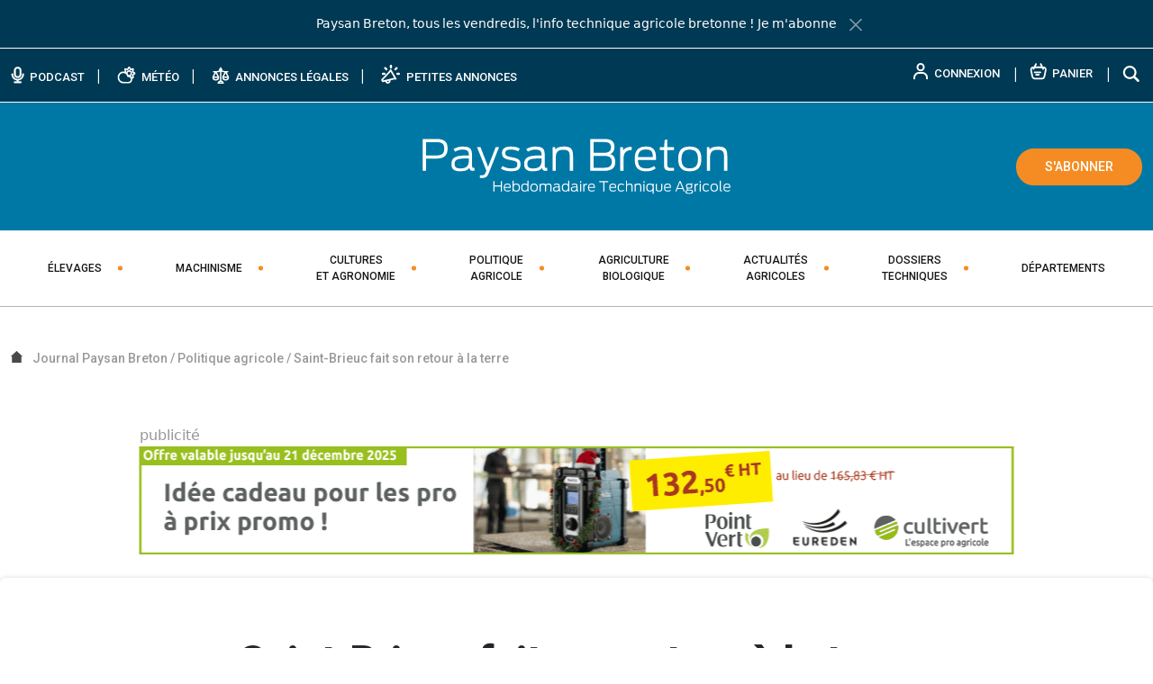

--- FILE ---
content_type: text/css
request_url: https://www.paysan-breton.fr/wp-content/themes/paysan-breton-v2/dist/css/style.min.css?ver=1766070221
body_size: 104919
content:
@charset "UTF-8";.has-primary-color,.has-primary-color a{color:#0078a5}.has-primary-background-color{background-color:#0078a5}#gdrf-submit-button,.btn-depot,.btn-primary,.button-primary,.cmplz-accept-service,.dkpdf-button,.gform_wrapper .mailpoet_paragraph.gform_delete_file a,.mailpoet_confirm_unsubscribe a,.mailpoet_paragraph.btn-link a,.pdfbutton,.series-link a{background-color:#0078a5;border-color:#0078a5;color:#fff}.has-secondary-color,.has-secondary-color a{color:#f58c23}.has-secondary-background-color{background-color:#f58c23}.btn-secondary,.comments-area .comment-form .submit-btn,.mailpoet_submit{background-color:#f58c23;border-color:#f58c23;color:#fff}.has-blanc-color,.has-blanc-color a{color:#fff}.has-blanc-background-color{background-color:#fff}.btn-blanc{background-color:#fff;border-color:#fff;color:#fff}.has-noir-color,.has-noir-color a{color:#000}.has-noir-background-color{background-color:#000}.btn-noir{background-color:#000;border-color:#000;color:#fff}.has-dark-blue-color,.has-dark-blue-color a{color:#003953}.has-dark-blue-background-color{background-color:#003953}.btn-dark-blue{background-color:#003953;border-color:#003953;color:#fff}.has-warm-gray-color,.has-warm-gray-color a{color:#494949}.has-warm-gray-background-color{background-color:#494949}.btn-warm-gray{background-color:#494949;border-color:#494949;color:#fff}.has-img-background{position:relative;background-color:rgba(0,0,0,.5)}.has-img-background img.is-background{position:absolute;top:0;left:0;z-index:-1;width:100%;height:100%;-o-object-fit:cover;object-fit:cover}.bg-white{background-color:#fff;color:#0078a5}.bg-white a{color:#0078a5}.bg-white a:focus,.bg-white a:hover{color:rgb(0,138.5454545455,190.5)}.bg-gray{background-color:--bs-gray-600;color:#0078a5}.bg-gray a{color:#0078a5}.bg-gray a:focus,.bg-gray a:hover{opacity:1;opacity:.8}.bg-primary{background-color:#0078a5;color:#fff}.bg-primary a{color:#fff}.bg-secondary{background-color:#f58c23;color:#fff}.bg-secondary a{color:#fff}.bg-dark-blue{background-color:#003953;color:#fff}.bg-dark-blue a{color:#fff}.entry-content>.wp-block-image figcaption,.icon,.insert-meteo--cta .btn-arrow,.insert-meteo--cta .post-33588 .btn-primary-arrow:focus,.insert-meteo--cta .post-33588 .btn-primary-arrow:hover,.page-link.first,.page-link.last,.post-33588 .btn-primary-arrow,.post-33588 .insert-meteo--cta .btn-primary-arrow:focus,.post-33588 .insert-meteo--cta .btn-primary-arrow:hover,.post-33588 .post-33590 .btn-primary-arrow:focus,.post-33588 .post-33590 .btn-primary-arrow:hover,.post-33590 .btn-arrow,.post-33590 .post-33588 .btn-primary-arrow:focus,.post-33590 .post-33588 .btn-primary-arrow:hover,.woocommerce-account .woocommerce-MyAccount-navigation-link--customer-logout,.woocommerce-account .woocommerce-MyAccount-navigation-link--dashboard,.woocommerce-account .woocommerce-MyAccount-navigation-link--edit-account,.woocommerce-account .woocommerce-MyAccount-navigation-link--edit-address,.woocommerce-account .woocommerce-MyAccount-navigation-link--journal-paysan-breton-en-ligne,.woocommerce-account .woocommerce-MyAccount-navigation-link--orders,.wp-caption-text,body.abonnement-100-numerique .product-summary li,body.abonnement-100-papier .product-summary li,body.abonnement-papier-et-numerique .product-summary li{font-size:10px}.entry-content>.wp-block-image figcaption:before,.icon:before,.insert-meteo--cta .btn-arrow:before,.insert-meteo--cta .post-33588 .btn-primary-arrow:focus:before,.insert-meteo--cta .post-33588 .btn-primary-arrow:hover:before,.page-link.first:before,.page-link.last:before,.post-33588 .btn-primary-arrow:before,.post-33588 .insert-meteo--cta .btn-primary-arrow:focus:before,.post-33588 .insert-meteo--cta .btn-primary-arrow:hover:before,.post-33588 .post-33590 .btn-primary-arrow:focus:before,.post-33588 .post-33590 .btn-primary-arrow:hover:before,.post-33590 .btn-arrow:before,.post-33590 .post-33588 .btn-primary-arrow:focus:before,.post-33590 .post-33588 .btn-primary-arrow:hover:before,.woocommerce-account .woocommerce-MyAccount-navigation-link--customer-logout:before,.woocommerce-account .woocommerce-MyAccount-navigation-link--dashboard:before,.woocommerce-account .woocommerce-MyAccount-navigation-link--edit-account:before,.woocommerce-account .woocommerce-MyAccount-navigation-link--edit-address:before,.woocommerce-account .woocommerce-MyAccount-navigation-link--journal-paysan-breton-en-ligne:before,.woocommerce-account .woocommerce-MyAccount-navigation-link--orders:before,.wp-caption-text:before,body.abonnement-100-numerique .product-summary li:before,body.abonnement-100-papier .product-summary li:before,body.abonnement-papier-et-numerique .product-summary li:before{content:" ";vertical-align:middle;display:inline-block;background-image:url("../img/sprite.svg");background-repeat:no-repeat;background-size:26.2em 365.7em}.entry-content>.wp-block-image .no-svg figcaption:before,.insert-meteo--cta .no-svg .btn-arrow:before,.no-svg .entry-content>.wp-block-image figcaption:before,.no-svg .icon:before,.no-svg .insert-meteo--cta .btn-arrow:before,.no-svg .page-link.first:before,.no-svg .page-link.last:before,.no-svg .post-33588 .btn-primary-arrow:before,.no-svg .post-33590 .btn-arrow:before,.no-svg .woocommerce-account .woocommerce-MyAccount-navigation-link--customer-logout:before,.no-svg .woocommerce-account .woocommerce-MyAccount-navigation-link--dashboard:before,.no-svg .woocommerce-account .woocommerce-MyAccount-navigation-link--edit-account:before,.no-svg .woocommerce-account .woocommerce-MyAccount-navigation-link--edit-address:before,.no-svg .woocommerce-account .woocommerce-MyAccount-navigation-link--journal-paysan-breton-en-ligne:before,.no-svg .woocommerce-account .woocommerce-MyAccount-navigation-link--orders:before,.no-svg .wp-caption-text:before,.no-svg body.abonnement-100-numerique .product-summary li:before,.no-svg body.abonnement-100-papier .product-summary li:before,.no-svg body.abonnement-papier-et-numerique .product-summary li:before,.post-33588 .no-svg .btn-primary-arrow:before,.post-33590 .no-svg .btn-arrow:before,.woocommerce-account .no-svg .woocommerce-MyAccount-navigation-link--customer-logout:before,.woocommerce-account .no-svg .woocommerce-MyAccount-navigation-link--dashboard:before,.woocommerce-account .no-svg .woocommerce-MyAccount-navigation-link--edit-account:before,.woocommerce-account .no-svg .woocommerce-MyAccount-navigation-link--edit-address:before,.woocommerce-account .no-svg .woocommerce-MyAccount-navigation-link--journal-paysan-breton-en-ligne:before,.woocommerce-account .no-svg .woocommerce-MyAccount-navigation-link--orders:before,body.abonnement-100-numerique .product-summary .no-svg li:before,body.abonnement-100-papier .product-summary .no-svg li:before,body.abonnement-papier-et-numerique .product-summary .no-svg li:before{background-image:url("../sprite.png")}.abonnement-100-numerique.page-link.first:before,.abonnement-100-numerique.page-link.last:before,.abonnement-100-numerique.wp-caption-text:before,.entry-content>.wp-block-image figcaption.abonnement-100-numerique:before,.icon.abonnement-100-numerique:before,.insert-meteo--cta .abonnement-100-numerique.btn-arrow:before,.post-33588 .abonnement-100-numerique.btn-primary-arrow:before,.post-33590 .abonnement-100-numerique.btn-arrow:before,.woocommerce-account .abonnement-100-numerique.woocommerce-MyAccount-navigation-link--customer-logout:before,.woocommerce-account .abonnement-100-numerique.woocommerce-MyAccount-navigation-link--dashboard:before,.woocommerce-account .abonnement-100-numerique.woocommerce-MyAccount-navigation-link--edit-account:before,.woocommerce-account .abonnement-100-numerique.woocommerce-MyAccount-navigation-link--edit-address:before,.woocommerce-account .abonnement-100-numerique.woocommerce-MyAccount-navigation-link--journal-paysan-breton-en-ligne:before,.woocommerce-account .abonnement-100-numerique.woocommerce-MyAccount-navigation-link--orders:before,body.abonnement-100-numerique .product-summary li.abonnement-100-numerique:before,body.abonnement-100-papier .product-summary li.abonnement-100-numerique:before,body.abonnement-papier-et-numerique .product-summary li.abonnement-100-numerique:before{background-position:-1.5em -1.5em;width:6.4em;height:4.7em}.abonnement-100-papier.page-link.first:before,.abonnement-100-papier.page-link.last:before,.abonnement-100-papier.wp-caption-text:before,.entry-content>.wp-block-image figcaption.abonnement-100-papier:before,.icon.abonnement-100-papier:before,.insert-meteo--cta .abonnement-100-papier.btn-arrow:before,.post-33588 .abonnement-100-papier.btn-primary-arrow:before,.post-33590 .abonnement-100-papier.btn-arrow:before,.woocommerce-account .abonnement-100-papier.woocommerce-MyAccount-navigation-link--customer-logout:before,.woocommerce-account .abonnement-100-papier.woocommerce-MyAccount-navigation-link--dashboard:before,.woocommerce-account .abonnement-100-papier.woocommerce-MyAccount-navigation-link--edit-account:before,.woocommerce-account .abonnement-100-papier.woocommerce-MyAccount-navigation-link--edit-address:before,.woocommerce-account .abonnement-100-papier.woocommerce-MyAccount-navigation-link--journal-paysan-breton-en-ligne:before,.woocommerce-account .abonnement-100-papier.woocommerce-MyAccount-navigation-link--orders:before,body.abonnement-100-numerique .product-summary li.abonnement-100-papier:before,body.abonnement-100-papier .product-summary li.abonnement-100-papier:before,body.abonnement-papier-et-numerique .product-summary li.abonnement-100-papier:before{background-position:-1.5em -9.2em;width:6em;height:5.8em}.abonnement-papier-et-numerique.page-link.first:before,.abonnement-papier-et-numerique.page-link.last:before,.abonnement-papier-et-numerique.wp-caption-text:before,.entry-content>.wp-block-image figcaption.abonnement-papier-et-numerique:before,.icon.abonnement-papier-et-numerique:before,.insert-meteo--cta .abonnement-papier-et-numerique.btn-arrow:before,.post-33588 .abonnement-papier-et-numerique.btn-primary-arrow:before,.post-33590 .abonnement-papier-et-numerique.btn-arrow:before,.woocommerce-account .abonnement-papier-et-numerique.woocommerce-MyAccount-navigation-link--customer-logout:before,.woocommerce-account .abonnement-papier-et-numerique.woocommerce-MyAccount-navigation-link--dashboard:before,.woocommerce-account .abonnement-papier-et-numerique.woocommerce-MyAccount-navigation-link--edit-account:before,.woocommerce-account .abonnement-papier-et-numerique.woocommerce-MyAccount-navigation-link--edit-address:before,.woocommerce-account .abonnement-papier-et-numerique.woocommerce-MyAccount-navigation-link--journal-paysan-breton-en-ligne:before,.woocommerce-account .abonnement-papier-et-numerique.woocommerce-MyAccount-navigation-link--orders:before,body.abonnement-100-numerique .product-summary li.abonnement-papier-et-numerique:before,body.abonnement-100-papier .product-summary li.abonnement-papier-et-numerique:before,body.abonnement-papier-et-numerique .product-summary li.abonnement-papier-et-numerique:before{background-position:-1.5em -18em;width:14.4em;height:5.8em}.account.page-link.first:before,.account.page-link.last:before,.account.wp-caption-text:before,.entry-content>.wp-block-image figcaption.account:before,.icon.account:before,.insert-meteo--cta .account.btn-arrow:before,.post-33588 .account.btn-primary-arrow:before,.post-33590 .account.btn-arrow:before,.woocommerce-account .account.woocommerce-MyAccount-navigation-link--customer-logout:before,.woocommerce-account .account.woocommerce-MyAccount-navigation-link--dashboard:before,.woocommerce-account .account.woocommerce-MyAccount-navigation-link--edit-account:before,.woocommerce-account .account.woocommerce-MyAccount-navigation-link--edit-address:before,.woocommerce-account .account.woocommerce-MyAccount-navigation-link--journal-paysan-breton-en-ligne:before,.woocommerce-account .account.woocommerce-MyAccount-navigation-link--orders:before,body.abonnement-100-numerique .product-summary li.account:before,body.abonnement-100-papier .product-summary li.account:before,body.abonnement-papier-et-numerique .product-summary li.account:before{background-position:-1.5em -26.8em;width:1.7em;height:1.9em}.adresse.page-link.first:before,.adresse.page-link.last:before,.adresse.wp-caption-text:before,.entry-content>.wp-block-image figcaption.adresse:before,.icon.adresse:before,.insert-meteo--cta .adresse.btn-arrow:before,.post-33588 .adresse.btn-primary-arrow:before,.post-33590 .adresse.btn-arrow:before,.woocommerce-account .adresse.woocommerce-MyAccount-navigation-link--customer-logout:before,.woocommerce-account .adresse.woocommerce-MyAccount-navigation-link--dashboard:before,.woocommerce-account .adresse.woocommerce-MyAccount-navigation-link--edit-account:before,.woocommerce-account .adresse.woocommerce-MyAccount-navigation-link--journal-paysan-breton-en-ligne:before,.woocommerce-account .adresse.woocommerce-MyAccount-navigation-link--orders:before,.woocommerce-account .woocommerce-MyAccount-navigation-link--edit-address:before,body.abonnement-100-numerique .product-summary li.adresse:before,body.abonnement-100-papier .product-summary li.adresse:before,body.abonnement-papier-et-numerique .product-summary li.adresse:before{background-position:-1.5em -31.7em;width:1.5em;height:1.3em}.adresse-hover.page-link.first:before,.adresse-hover.page-link.last:before,.adresse-hover.wp-caption-text:before,.entry-content>.wp-block-image figcaption.adresse-hover:before,.icon.adresse-hover:before,.insert-meteo--cta .adresse-hover.btn-arrow:before,.post-33588 .adresse-hover.btn-primary-arrow:before,.post-33590 .adresse-hover.btn-arrow:before,.woocommerce-account .adresse-hover.woocommerce-MyAccount-navigation-link--customer-logout:before,.woocommerce-account .adresse-hover.woocommerce-MyAccount-navigation-link--dashboard:before,.woocommerce-account .adresse-hover.woocommerce-MyAccount-navigation-link--edit-account:before,.woocommerce-account .adresse-hover.woocommerce-MyAccount-navigation-link--edit-address:before,.woocommerce-account .adresse-hover.woocommerce-MyAccount-navigation-link--journal-paysan-breton-en-ligne:before,.woocommerce-account .adresse-hover.woocommerce-MyAccount-navigation-link--orders:before,.woocommerce-account .woocommerce-MyAccount-navigation-link--edit-address.is-active:before,.woocommerce-account .woocommerce-MyAccount-navigation-link--edit-address:hover:before,body.abonnement-100-numerique .product-summary li.adresse-hover:before,body.abonnement-100-papier .product-summary li.adresse-hover:before,body.abonnement-papier-et-numerique .product-summary li.adresse-hover:before{background-position:-1.5em -36em;width:1.5em;height:1.3em}.annonce-legale.page-link.first:before,.annonce-legale.page-link.last:before,.annonce-legale.wp-caption-text:before,.entry-content>.wp-block-image figcaption.annonce-legale:before,.icon.annonce-legale:before,.insert-meteo--cta .annonce-legale.btn-arrow:before,.post-33588 .annonce-legale.btn-primary-arrow:before,.post-33590 .annonce-legale.btn-arrow:before,.woocommerce-account .annonce-legale.woocommerce-MyAccount-navigation-link--customer-logout:before,.woocommerce-account .annonce-legale.woocommerce-MyAccount-navigation-link--dashboard:before,.woocommerce-account .annonce-legale.woocommerce-MyAccount-navigation-link--edit-account:before,.woocommerce-account .annonce-legale.woocommerce-MyAccount-navigation-link--edit-address:before,.woocommerce-account .annonce-legale.woocommerce-MyAccount-navigation-link--journal-paysan-breton-en-ligne:before,.woocommerce-account .annonce-legale.woocommerce-MyAccount-navigation-link--orders:before,body.abonnement-100-numerique .product-summary li.annonce-legale:before,body.abonnement-100-papier .product-summary li.annonce-legale:before,body.abonnement-papier-et-numerique .product-summary li.annonce-legale:before{background-position:-1.5em -40.3em;width:2em;height:1.9em}.bottom-bar-menu-account.page-link.first:before,.bottom-bar-menu-account.page-link.last:before,.bottom-bar-menu-account.wp-caption-text:before,.entry-content>.wp-block-image figcaption.bottom-bar-menu-account:before,.icon.bottom-bar-menu-account:before,.insert-meteo--cta .bottom-bar-menu-account.btn-arrow:before,.post-33588 .bottom-bar-menu-account.btn-primary-arrow:before,.post-33590 .bottom-bar-menu-account.btn-arrow:before,.woocommerce-account .bottom-bar-menu-account.woocommerce-MyAccount-navigation-link--customer-logout:before,.woocommerce-account .bottom-bar-menu-account.woocommerce-MyAccount-navigation-link--dashboard:before,.woocommerce-account .bottom-bar-menu-account.woocommerce-MyAccount-navigation-link--edit-account:before,.woocommerce-account .bottom-bar-menu-account.woocommerce-MyAccount-navigation-link--edit-address:before,.woocommerce-account .bottom-bar-menu-account.woocommerce-MyAccount-navigation-link--journal-paysan-breton-en-ligne:before,.woocommerce-account .bottom-bar-menu-account.woocommerce-MyAccount-navigation-link--orders:before,body.abonnement-100-numerique .product-summary li.bottom-bar-menu-account:before,body.abonnement-100-papier .product-summary li.bottom-bar-menu-account:before,body.abonnement-papier-et-numerique .product-summary li.bottom-bar-menu-account:before{background-position:-1.5em -45.2em;width:2em;height:2.2em}.bottom-bar-menu-annonce.page-link.first:before,.bottom-bar-menu-annonce.page-link.last:before,.bottom-bar-menu-annonce.wp-caption-text:before,.entry-content>.wp-block-image figcaption.bottom-bar-menu-annonce:before,.icon.bottom-bar-menu-annonce:before,.insert-meteo--cta .bottom-bar-menu-annonce.btn-arrow:before,.post-33588 .bottom-bar-menu-annonce.btn-primary-arrow:before,.post-33590 .bottom-bar-menu-annonce.btn-arrow:before,.woocommerce-account .bottom-bar-menu-annonce.woocommerce-MyAccount-navigation-link--customer-logout:before,.woocommerce-account .bottom-bar-menu-annonce.woocommerce-MyAccount-navigation-link--dashboard:before,.woocommerce-account .bottom-bar-menu-annonce.woocommerce-MyAccount-navigation-link--edit-account:before,.woocommerce-account .bottom-bar-menu-annonce.woocommerce-MyAccount-navigation-link--edit-address:before,.woocommerce-account .bottom-bar-menu-annonce.woocommerce-MyAccount-navigation-link--journal-paysan-breton-en-ligne:before,.woocommerce-account .bottom-bar-menu-annonce.woocommerce-MyAccount-navigation-link--orders:before,body.abonnement-100-numerique .product-summary li.bottom-bar-menu-annonce:before,body.abonnement-100-papier .product-summary li.bottom-bar-menu-annonce:before,body.abonnement-papier-et-numerique .product-summary li.bottom-bar-menu-annonce:before{background-position:-1.5em -50.4em;width:2.2em;height:2.3em}.bottom-bar-menu-home.page-link.first:before,.bottom-bar-menu-home.page-link.last:before,.bottom-bar-menu-home.wp-caption-text:before,.entry-content>.wp-block-image figcaption.bottom-bar-menu-home:before,.icon.bottom-bar-menu-home:before,.insert-meteo--cta .bottom-bar-menu-home.btn-arrow:before,.post-33588 .bottom-bar-menu-home.btn-primary-arrow:before,.post-33590 .bottom-bar-menu-home.btn-arrow:before,.woocommerce-account .bottom-bar-menu-home.woocommerce-MyAccount-navigation-link--customer-logout:before,.woocommerce-account .bottom-bar-menu-home.woocommerce-MyAccount-navigation-link--dashboard:before,.woocommerce-account .bottom-bar-menu-home.woocommerce-MyAccount-navigation-link--edit-account:before,.woocommerce-account .bottom-bar-menu-home.woocommerce-MyAccount-navigation-link--edit-address:before,.woocommerce-account .bottom-bar-menu-home.woocommerce-MyAccount-navigation-link--journal-paysan-breton-en-ligne:before,.woocommerce-account .bottom-bar-menu-home.woocommerce-MyAccount-navigation-link--orders:before,body.abonnement-100-numerique .product-summary li.bottom-bar-menu-home:before,body.abonnement-100-papier .product-summary li.bottom-bar-menu-home:before,body.abonnement-papier-et-numerique .product-summary li.bottom-bar-menu-home:before{background-position:-1.5em -55.7em;width:2.2em;height:2.1em}.bottom-bar-menu-subscribe.page-link.first:before,.bottom-bar-menu-subscribe.page-link.last:before,.bottom-bar-menu-subscribe.wp-caption-text:before,.entry-content>.wp-block-image figcaption.bottom-bar-menu-subscribe:before,.icon.bottom-bar-menu-subscribe:before,.insert-meteo--cta .bottom-bar-menu-subscribe.btn-arrow:before,.post-33588 .bottom-bar-menu-subscribe.btn-primary-arrow:before,.post-33590 .bottom-bar-menu-subscribe.btn-arrow:before,.woocommerce-account .bottom-bar-menu-subscribe.woocommerce-MyAccount-navigation-link--customer-logout:before,.woocommerce-account .bottom-bar-menu-subscribe.woocommerce-MyAccount-navigation-link--dashboard:before,.woocommerce-account .bottom-bar-menu-subscribe.woocommerce-MyAccount-navigation-link--edit-account:before,.woocommerce-account .bottom-bar-menu-subscribe.woocommerce-MyAccount-navigation-link--edit-address:before,.woocommerce-account .bottom-bar-menu-subscribe.woocommerce-MyAccount-navigation-link--journal-paysan-breton-en-ligne:before,.woocommerce-account .bottom-bar-menu-subscribe.woocommerce-MyAccount-navigation-link--orders:before,body.abonnement-100-numerique .product-summary li.bottom-bar-menu-subscribe:before,body.abonnement-100-papier .product-summary li.bottom-bar-menu-subscribe:before,body.abonnement-papier-et-numerique .product-summary li.bottom-bar-menu-subscribe:before{background-position:-1.5em -60.8em;width:2.5em;height:2em}.btn-arrow.page-link.first:before,.btn-arrow.page-link.last:before,.btn-arrow.wp-caption-text:before,.entry-content>.wp-block-image figcaption.btn-arrow:before,.icon.btn-arrow:before,.insert-meteo--cta .btn-arrow:before,.post-33588 .btn-arrow.btn-primary-arrow:before,.post-33588 .btn-primary-arrow:focus:before,.post-33588 .btn-primary-arrow:hover:before,.post-33590 .btn-arrow:before,.woocommerce-account .btn-arrow.woocommerce-MyAccount-navigation-link--customer-logout:before,.woocommerce-account .btn-arrow.woocommerce-MyAccount-navigation-link--dashboard:before,.woocommerce-account .btn-arrow.woocommerce-MyAccount-navigation-link--edit-account:before,.woocommerce-account .btn-arrow.woocommerce-MyAccount-navigation-link--edit-address:before,.woocommerce-account .btn-arrow.woocommerce-MyAccount-navigation-link--journal-paysan-breton-en-ligne:before,.woocommerce-account .btn-arrow.woocommerce-MyAccount-navigation-link--orders:before,body.abonnement-100-numerique .product-summary li.btn-arrow:before,body.abonnement-100-papier .product-summary li.btn-arrow:before,body.abonnement-papier-et-numerique .product-summary li.btn-arrow:before{background-position:-1.5em -65.8em;width:2.7em;height:1.5em}.btn-arrow-hover.page-link.first:before,.btn-arrow-hover.page-link.last:before,.btn-arrow-hover.wp-caption-text:before,.call-to--register-only #gdrf-submit-button:hover .entry-content>.wp-block-image figcaption:before,.call-to--register-only #gdrf-submit-button:hover .icon:before,.call-to--register-only #gdrf-submit-button:hover .insert-meteo--cta .btn-arrow:before,.call-to--register-only #gdrf-submit-button:hover .page-link.first:before,.call-to--register-only #gdrf-submit-button:hover .page-link.last:before,.call-to--register-only #gdrf-submit-button:hover .post-33588 .btn-primary-arrow:before,.call-to--register-only #gdrf-submit-button:hover .post-33590 .btn-arrow:before,.call-to--register-only #gdrf-submit-button:hover .woocommerce-account .woocommerce-MyAccount-navigation-link--customer-logout:before,.call-to--register-only #gdrf-submit-button:hover .woocommerce-account .woocommerce-MyAccount-navigation-link--dashboard:before,.call-to--register-only #gdrf-submit-button:hover .woocommerce-account .woocommerce-MyAccount-navigation-link--edit-account:before,.call-to--register-only #gdrf-submit-button:hover .woocommerce-account .woocommerce-MyAccount-navigation-link--edit-address:before,.call-to--register-only #gdrf-submit-button:hover .woocommerce-account .woocommerce-MyAccount-navigation-link--journal-paysan-breton-en-ligne:before,.call-to--register-only #gdrf-submit-button:hover .woocommerce-account .woocommerce-MyAccount-navigation-link--orders:before,.call-to--register-only #gdrf-submit-button:hover .wp-caption-text:before,.call-to--register-only #gdrf-submit-button:hover body.abonnement-100-numerique .product-summary li:before,.call-to--register-only #gdrf-submit-button:hover body.abonnement-100-papier .product-summary li:before,.call-to--register-only #gdrf-submit-button:hover body.abonnement-papier-et-numerique .product-summary li:before,.call-to--register-only .btn-depot:hover .entry-content>.wp-block-image figcaption:before,.call-to--register-only .btn-depot:hover .icon:before,.call-to--register-only .btn-depot:hover .insert-meteo--cta .btn-arrow:before,.call-to--register-only .btn-depot:hover .page-link.first:before,.call-to--register-only .btn-depot:hover .page-link.last:before,.call-to--register-only .btn-depot:hover .post-33588 .btn-primary-arrow:before,.call-to--register-only .btn-depot:hover .post-33590 .btn-arrow:before,.call-to--register-only .btn-depot:hover .woocommerce-account .woocommerce-MyAccount-navigation-link--customer-logout:before,.call-to--register-only .btn-depot:hover .woocommerce-account .woocommerce-MyAccount-navigation-link--dashboard:before,.call-to--register-only .btn-depot:hover .woocommerce-account .woocommerce-MyAccount-navigation-link--edit-account:before,.call-to--register-only .btn-depot:hover .woocommerce-account .woocommerce-MyAccount-navigation-link--edit-address:before,.call-to--register-only .btn-depot:hover .woocommerce-account .woocommerce-MyAccount-navigation-link--journal-paysan-breton-en-ligne:before,.call-to--register-only .btn-depot:hover .woocommerce-account .woocommerce-MyAccount-navigation-link--orders:before,.call-to--register-only .btn-depot:hover .wp-caption-text:before,.call-to--register-only .btn-depot:hover body.abonnement-100-numerique .product-summary li:before,.call-to--register-only .btn-depot:hover body.abonnement-100-papier .product-summary li:before,.call-to--register-only .btn-depot:hover body.abonnement-papier-et-numerique .product-summary li:before,.call-to--register-only .btn-primary:hover .entry-content>.wp-block-image figcaption:before,.call-to--register-only .btn-primary:hover .icon:before,.call-to--register-only .btn-primary:hover .insert-meteo--cta .btn-arrow:before,.call-to--register-only .btn-primary:hover .page-link.first:before,.call-to--register-only .btn-primary:hover .page-link.last:before,.call-to--register-only .btn-primary:hover .post-33588 .btn-primary-arrow:before,.call-to--register-only .btn-primary:hover .post-33590 .btn-arrow:before,.call-to--register-only .btn-primary:hover .woocommerce-account .woocommerce-MyAccount-navigation-link--customer-logout:before,.call-to--register-only .btn-primary:hover .woocommerce-account .woocommerce-MyAccount-navigation-link--dashboard:before,.call-to--register-only .btn-primary:hover .woocommerce-account .woocommerce-MyAccount-navigation-link--edit-account:before,.call-to--register-only .btn-primary:hover .woocommerce-account .woocommerce-MyAccount-navigation-link--edit-address:before,.call-to--register-only .btn-primary:hover .woocommerce-account .woocommerce-MyAccount-navigation-link--journal-paysan-breton-en-ligne:before,.call-to--register-only .btn-primary:hover .woocommerce-account .woocommerce-MyAccount-navigation-link--orders:before,.call-to--register-only .btn-primary:hover .wp-caption-text:before,.call-to--register-only .btn-primary:hover body.abonnement-100-numerique .product-summary li:before,.call-to--register-only .btn-primary:hover body.abonnement-100-papier .product-summary li:before,.call-to--register-only .btn-primary:hover body.abonnement-papier-et-numerique .product-summary li:before,.call-to--register-only .button-primary:hover .entry-content>.wp-block-image figcaption:before,.call-to--register-only .button-primary:hover .icon:before,.call-to--register-only .button-primary:hover .insert-meteo--cta .btn-arrow:before,.call-to--register-only .button-primary:hover .page-link.first:before,.call-to--register-only .button-primary:hover .page-link.last:before,.call-to--register-only .button-primary:hover .post-33588 .btn-primary-arrow:before,.call-to--register-only .button-primary:hover .post-33590 .btn-arrow:before,.call-to--register-only .button-primary:hover .woocommerce-account .woocommerce-MyAccount-navigation-link--customer-logout:before,.call-to--register-only .button-primary:hover .woocommerce-account .woocommerce-MyAccount-navigation-link--dashboard:before,.call-to--register-only .button-primary:hover .woocommerce-account .woocommerce-MyAccount-navigation-link--edit-account:before,.call-to--register-only .button-primary:hover .woocommerce-account .woocommerce-MyAccount-navigation-link--edit-address:before,.call-to--register-only .button-primary:hover .woocommerce-account .woocommerce-MyAccount-navigation-link--journal-paysan-breton-en-ligne:before,.call-to--register-only .button-primary:hover .woocommerce-account .woocommerce-MyAccount-navigation-link--orders:before,.call-to--register-only .button-primary:hover .wp-caption-text:before,.call-to--register-only .button-primary:hover body.abonnement-100-numerique .product-summary li:before,.call-to--register-only .button-primary:hover body.abonnement-100-papier .product-summary li:before,.call-to--register-only .button-primary:hover body.abonnement-papier-et-numerique .product-summary li:before,.call-to--register-only .cmplz-accept-service:hover .entry-content>.wp-block-image figcaption:before,.call-to--register-only .cmplz-accept-service:hover .icon:before,.call-to--register-only .cmplz-accept-service:hover .insert-meteo--cta .btn-arrow:before,.call-to--register-only .cmplz-accept-service:hover .page-link.first:before,.call-to--register-only .cmplz-accept-service:hover .page-link.last:before,.call-to--register-only .cmplz-accept-service:hover .post-33588 .btn-primary-arrow:before,.call-to--register-only .cmplz-accept-service:hover .post-33590 .btn-arrow:before,.call-to--register-only .cmplz-accept-service:hover .woocommerce-account .woocommerce-MyAccount-navigation-link--customer-logout:before,.call-to--register-only .cmplz-accept-service:hover .woocommerce-account .woocommerce-MyAccount-navigation-link--dashboard:before,.call-to--register-only .cmplz-accept-service:hover .woocommerce-account .woocommerce-MyAccount-navigation-link--edit-account:before,.call-to--register-only .cmplz-accept-service:hover .woocommerce-account .woocommerce-MyAccount-navigation-link--edit-address:before,.call-to--register-only .cmplz-accept-service:hover .woocommerce-account .woocommerce-MyAccount-navigation-link--journal-paysan-breton-en-ligne:before,.call-to--register-only .cmplz-accept-service:hover .woocommerce-account .woocommerce-MyAccount-navigation-link--orders:before,.call-to--register-only .cmplz-accept-service:hover .wp-caption-text:before,.call-to--register-only .cmplz-accept-service:hover body.abonnement-100-numerique .product-summary li:before,.call-to--register-only .cmplz-accept-service:hover body.abonnement-100-papier .product-summary li:before,.call-to--register-only .cmplz-accept-service:hover body.abonnement-papier-et-numerique .product-summary li:before,.call-to--register-only .dkpdf-button:hover .entry-content>.wp-block-image figcaption:before,.call-to--register-only .dkpdf-button:hover .icon:before,.call-to--register-only .dkpdf-button:hover .insert-meteo--cta .btn-arrow:before,.call-to--register-only .dkpdf-button:hover .page-link.first:before,.call-to--register-only .dkpdf-button:hover .page-link.last:before,.call-to--register-only .dkpdf-button:hover .post-33588 .btn-primary-arrow:before,.call-to--register-only .dkpdf-button:hover .post-33590 .btn-arrow:before,.call-to--register-only .dkpdf-button:hover .woocommerce-account .woocommerce-MyAccount-navigation-link--customer-logout:before,.call-to--register-only .dkpdf-button:hover .woocommerce-account .woocommerce-MyAccount-navigation-link--dashboard:before,.call-to--register-only .dkpdf-button:hover .woocommerce-account .woocommerce-MyAccount-navigation-link--edit-account:before,.call-to--register-only .dkpdf-button:hover .woocommerce-account .woocommerce-MyAccount-navigation-link--edit-address:before,.call-to--register-only .dkpdf-button:hover .woocommerce-account .woocommerce-MyAccount-navigation-link--journal-paysan-breton-en-ligne:before,.call-to--register-only .dkpdf-button:hover .woocommerce-account .woocommerce-MyAccount-navigation-link--orders:before,.call-to--register-only .dkpdf-button:hover .wp-caption-text:before,.call-to--register-only .dkpdf-button:hover body.abonnement-100-numerique .product-summary li:before,.call-to--register-only .dkpdf-button:hover body.abonnement-100-papier .product-summary li:before,.call-to--register-only .dkpdf-button:hover body.abonnement-papier-et-numerique .product-summary li:before,.call-to--register-only .gform_wrapper .mailpoet_paragraph.gform_delete_file a:hover .entry-content>.wp-block-image figcaption:before,.call-to--register-only .gform_wrapper .mailpoet_paragraph.gform_delete_file a:hover .icon:before,.call-to--register-only .gform_wrapper .mailpoet_paragraph.gform_delete_file a:hover .insert-meteo--cta .btn-arrow:before,.call-to--register-only .gform_wrapper .mailpoet_paragraph.gform_delete_file a:hover .page-link.first:before,.call-to--register-only .gform_wrapper .mailpoet_paragraph.gform_delete_file a:hover .page-link.last:before,.call-to--register-only .gform_wrapper .mailpoet_paragraph.gform_delete_file a:hover .post-33588 .btn-primary-arrow:before,.call-to--register-only .gform_wrapper .mailpoet_paragraph.gform_delete_file a:hover .post-33590 .btn-arrow:before,.call-to--register-only .gform_wrapper .mailpoet_paragraph.gform_delete_file a:hover .woocommerce-account .woocommerce-MyAccount-navigation-link--customer-logout:before,.call-to--register-only .gform_wrapper .mailpoet_paragraph.gform_delete_file a:hover .woocommerce-account .woocommerce-MyAccount-navigation-link--dashboard:before,.call-to--register-only .gform_wrapper .mailpoet_paragraph.gform_delete_file a:hover .woocommerce-account .woocommerce-MyAccount-navigation-link--edit-account:before,.call-to--register-only .gform_wrapper .mailpoet_paragraph.gform_delete_file a:hover .woocommerce-account .woocommerce-MyAccount-navigation-link--edit-address:before,.call-to--register-only .gform_wrapper .mailpoet_paragraph.gform_delete_file a:hover .woocommerce-account .woocommerce-MyAccount-navigation-link--journal-paysan-breton-en-ligne:before,.call-to--register-only .gform_wrapper .mailpoet_paragraph.gform_delete_file a:hover .woocommerce-account .woocommerce-MyAccount-navigation-link--orders:before,.call-to--register-only .gform_wrapper .mailpoet_paragraph.gform_delete_file a:hover .wp-caption-text:before,.call-to--register-only .gform_wrapper .mailpoet_paragraph.gform_delete_file a:hover body.abonnement-100-numerique .product-summary li:before,.call-to--register-only .gform_wrapper .mailpoet_paragraph.gform_delete_file a:hover body.abonnement-100-papier .product-summary li:before,.call-to--register-only .gform_wrapper .mailpoet_paragraph.gform_delete_file a:hover body.abonnement-papier-et-numerique .product-summary li:before,.call-to--register-only .mailpoet_confirm_unsubscribe a:hover .entry-content>.wp-block-image figcaption:before,.call-to--register-only .mailpoet_confirm_unsubscribe a:hover .icon:before,.call-to--register-only .mailpoet_confirm_unsubscribe a:hover .insert-meteo--cta .btn-arrow:before,.call-to--register-only .mailpoet_confirm_unsubscribe a:hover .page-link.first:before,.call-to--register-only .mailpoet_confirm_unsubscribe a:hover .page-link.last:before,.call-to--register-only .mailpoet_confirm_unsubscribe a:hover .post-33588 .btn-primary-arrow:before,.call-to--register-only .mailpoet_confirm_unsubscribe a:hover .post-33590 .btn-arrow:before,.call-to--register-only .mailpoet_confirm_unsubscribe a:hover .woocommerce-account .woocommerce-MyAccount-navigation-link--customer-logout:before,.call-to--register-only .mailpoet_confirm_unsubscribe a:hover .woocommerce-account .woocommerce-MyAccount-navigation-link--dashboard:before,.call-to--register-only .mailpoet_confirm_unsubscribe a:hover .woocommerce-account .woocommerce-MyAccount-navigation-link--edit-account:before,.call-to--register-only .mailpoet_confirm_unsubscribe a:hover .woocommerce-account .woocommerce-MyAccount-navigation-link--edit-address:before,.call-to--register-only .mailpoet_confirm_unsubscribe a:hover .woocommerce-account .woocommerce-MyAccount-navigation-link--journal-paysan-breton-en-ligne:before,.call-to--register-only .mailpoet_confirm_unsubscribe a:hover .woocommerce-account .woocommerce-MyAccount-navigation-link--orders:before,.call-to--register-only .mailpoet_confirm_unsubscribe a:hover .wp-caption-text:before,.call-to--register-only .mailpoet_confirm_unsubscribe a:hover body.abonnement-100-numerique .product-summary li:before,.call-to--register-only .mailpoet_confirm_unsubscribe a:hover body.abonnement-100-papier .product-summary li:before,.call-to--register-only .mailpoet_confirm_unsubscribe a:hover body.abonnement-papier-et-numerique .product-summary li:before,.call-to--register-only .mailpoet_paragraph.btn-link a:hover .entry-content>.wp-block-image figcaption:before,.call-to--register-only .mailpoet_paragraph.btn-link a:hover .icon:before,.call-to--register-only .mailpoet_paragraph.btn-link a:hover .insert-meteo--cta .btn-arrow:before,.call-to--register-only .mailpoet_paragraph.btn-link a:hover .page-link.first:before,.call-to--register-only .mailpoet_paragraph.btn-link a:hover .page-link.last:before,.call-to--register-only .mailpoet_paragraph.btn-link a:hover .post-33588 .btn-primary-arrow:before,.call-to--register-only .mailpoet_paragraph.btn-link a:hover .post-33590 .btn-arrow:before,.call-to--register-only .mailpoet_paragraph.btn-link a:hover .woocommerce-account .woocommerce-MyAccount-navigation-link--customer-logout:before,.call-to--register-only .mailpoet_paragraph.btn-link a:hover .woocommerce-account .woocommerce-MyAccount-navigation-link--dashboard:before,.call-to--register-only .mailpoet_paragraph.btn-link a:hover .woocommerce-account .woocommerce-MyAccount-navigation-link--edit-account:before,.call-to--register-only .mailpoet_paragraph.btn-link a:hover .woocommerce-account .woocommerce-MyAccount-navigation-link--edit-address:before,.call-to--register-only .mailpoet_paragraph.btn-link a:hover .woocommerce-account .woocommerce-MyAccount-navigation-link--journal-paysan-breton-en-ligne:before,.call-to--register-only .mailpoet_paragraph.btn-link a:hover .woocommerce-account .woocommerce-MyAccount-navigation-link--orders:before,.call-to--register-only .mailpoet_paragraph.btn-link a:hover .wp-caption-text:before,.call-to--register-only .mailpoet_paragraph.btn-link a:hover body.abonnement-100-numerique .product-summary li:before,.call-to--register-only .mailpoet_paragraph.btn-link a:hover body.abonnement-100-papier .product-summary li:before,.call-to--register-only .mailpoet_paragraph.btn-link a:hover body.abonnement-papier-et-numerique .product-summary li:before,.call-to--register-only .pdfbutton:hover .entry-content>.wp-block-image figcaption:before,.call-to--register-only .pdfbutton:hover .icon:before,.call-to--register-only .pdfbutton:hover .insert-meteo--cta .btn-arrow:before,.call-to--register-only .pdfbutton:hover .page-link.first:before,.call-to--register-only .pdfbutton:hover .page-link.last:before,.call-to--register-only .pdfbutton:hover .post-33588 .btn-primary-arrow:before,.call-to--register-only .pdfbutton:hover .post-33590 .btn-arrow:before,.call-to--register-only .pdfbutton:hover .woocommerce-account .woocommerce-MyAccount-navigation-link--customer-logout:before,.call-to--register-only .pdfbutton:hover .woocommerce-account .woocommerce-MyAccount-navigation-link--dashboard:before,.call-to--register-only .pdfbutton:hover .woocommerce-account .woocommerce-MyAccount-navigation-link--edit-account:before,.call-to--register-only .pdfbutton:hover .woocommerce-account .woocommerce-MyAccount-navigation-link--edit-address:before,.call-to--register-only .pdfbutton:hover .woocommerce-account .woocommerce-MyAccount-navigation-link--journal-paysan-breton-en-ligne:before,.call-to--register-only .pdfbutton:hover .woocommerce-account .woocommerce-MyAccount-navigation-link--orders:before,.call-to--register-only .pdfbutton:hover .wp-caption-text:before,.call-to--register-only .pdfbutton:hover body.abonnement-100-numerique .product-summary li:before,.call-to--register-only .pdfbutton:hover body.abonnement-100-papier .product-summary li:before,.call-to--register-only .pdfbutton:hover body.abonnement-papier-et-numerique .product-summary li:before,.call-to--register-only .series-link a:hover .entry-content>.wp-block-image figcaption:before,.call-to--register-only .series-link a:hover .icon:before,.call-to--register-only .series-link a:hover .insert-meteo--cta .btn-arrow:before,.call-to--register-only .series-link a:hover .page-link.first:before,.call-to--register-only .series-link a:hover .page-link.last:before,.call-to--register-only .series-link a:hover .post-33588 .btn-primary-arrow:before,.call-to--register-only .series-link a:hover .post-33590 .btn-arrow:before,.call-to--register-only .series-link a:hover .woocommerce-account .woocommerce-MyAccount-navigation-link--customer-logout:before,.call-to--register-only .series-link a:hover .woocommerce-account .woocommerce-MyAccount-navigation-link--dashboard:before,.call-to--register-only .series-link a:hover .woocommerce-account .woocommerce-MyAccount-navigation-link--edit-account:before,.call-to--register-only .series-link a:hover .woocommerce-account .woocommerce-MyAccount-navigation-link--edit-address:before,.call-to--register-only .series-link a:hover .woocommerce-account .woocommerce-MyAccount-navigation-link--journal-paysan-breton-en-ligne:before,.call-to--register-only .series-link a:hover .woocommerce-account .woocommerce-MyAccount-navigation-link--orders:before,.call-to--register-only .series-link a:hover .wp-caption-text:before,.call-to--register-only .series-link a:hover body.abonnement-100-numerique .product-summary li:before,.call-to--register-only .series-link a:hover body.abonnement-100-papier .product-summary li:before,.call-to--register-only .series-link a:hover body.abonnement-papier-et-numerique .product-summary li:before,.entry-content>.wp-block-image .call-to--register-only #gdrf-submit-button:hover figcaption:before,.entry-content>.wp-block-image .call-to--register-only .btn-depot:hover figcaption:before,.entry-content>.wp-block-image .call-to--register-only .btn-primary:hover figcaption:before,.entry-content>.wp-block-image .call-to--register-only .button-primary:hover figcaption:before,.entry-content>.wp-block-image .call-to--register-only .cmplz-accept-service:hover figcaption:before,.entry-content>.wp-block-image .call-to--register-only .dkpdf-button:hover figcaption:before,.entry-content>.wp-block-image .call-to--register-only .gform_wrapper .mailpoet_paragraph.gform_delete_file a:hover figcaption:before,.entry-content>.wp-block-image .call-to--register-only .mailpoet_confirm_unsubscribe a:hover figcaption:before,.entry-content>.wp-block-image .call-to--register-only .mailpoet_paragraph.btn-link a:hover figcaption:before,.entry-content>.wp-block-image .call-to--register-only .pdfbutton:hover figcaption:before,.entry-content>.wp-block-image .call-to--register-only .series-link a:hover figcaption:before,.entry-content>.wp-block-image .gform_wrapper .mailpoet_paragraph.gform_delete_file .call-to--register-only a:hover figcaption:before,.entry-content>.wp-block-image .mailpoet_confirm_unsubscribe .call-to--register-only a:hover figcaption:before,.entry-content>.wp-block-image .mailpoet_paragraph.btn-link .call-to--register-only a:hover figcaption:before,.entry-content>.wp-block-image figcaption.btn-arrow-hover:before,.gform_wrapper .mailpoet_paragraph.gform_delete_file .call-to--register-only a:hover .entry-content>.wp-block-image figcaption:before,.gform_wrapper .mailpoet_paragraph.gform_delete_file .call-to--register-only a:hover .icon:before,.gform_wrapper .mailpoet_paragraph.gform_delete_file .call-to--register-only a:hover .insert-meteo--cta .btn-arrow:before,.gform_wrapper .mailpoet_paragraph.gform_delete_file .call-to--register-only a:hover .page-link.first:before,.gform_wrapper .mailpoet_paragraph.gform_delete_file .call-to--register-only a:hover .page-link.last:before,.gform_wrapper .mailpoet_paragraph.gform_delete_file .call-to--register-only a:hover .post-33588 .btn-primary-arrow:before,.gform_wrapper .mailpoet_paragraph.gform_delete_file .call-to--register-only a:hover .post-33590 .btn-arrow:before,.gform_wrapper .mailpoet_paragraph.gform_delete_file .call-to--register-only a:hover .woocommerce-account .woocommerce-MyAccount-navigation-link--customer-logout:before,.gform_wrapper .mailpoet_paragraph.gform_delete_file .call-to--register-only a:hover .woocommerce-account .woocommerce-MyAccount-navigation-link--dashboard:before,.gform_wrapper .mailpoet_paragraph.gform_delete_file .call-to--register-only a:hover .woocommerce-account .woocommerce-MyAccount-navigation-link--edit-account:before,.gform_wrapper .mailpoet_paragraph.gform_delete_file .call-to--register-only a:hover .woocommerce-account .woocommerce-MyAccount-navigation-link--edit-address:before,.gform_wrapper .mailpoet_paragraph.gform_delete_file .call-to--register-only a:hover .woocommerce-account .woocommerce-MyAccount-navigation-link--journal-paysan-breton-en-ligne:before,.gform_wrapper .mailpoet_paragraph.gform_delete_file .call-to--register-only a:hover .woocommerce-account .woocommerce-MyAccount-navigation-link--orders:before,.gform_wrapper .mailpoet_paragraph.gform_delete_file .call-to--register-only a:hover .wp-caption-text:before,.gform_wrapper .mailpoet_paragraph.gform_delete_file .call-to--register-only a:hover body.abonnement-100-numerique .product-summary li:before,.gform_wrapper .mailpoet_paragraph.gform_delete_file .call-to--register-only a:hover body.abonnement-100-papier .product-summary li:before,.gform_wrapper .mailpoet_paragraph.gform_delete_file .call-to--register-only a:hover body.abonnement-papier-et-numerique .product-summary li:before,.icon.btn-arrow-hover:before,.insert-meteo--cta .btn-arrow-hover.btn-arrow:before,.insert-meteo--cta .call-to--register-only #gdrf-submit-button:hover .btn-arrow:before,.insert-meteo--cta .call-to--register-only .btn-depot:hover .btn-arrow:before,.insert-meteo--cta .call-to--register-only .btn-primary:hover .btn-arrow:before,.insert-meteo--cta .call-to--register-only .button-primary:hover .btn-arrow:before,.insert-meteo--cta .call-to--register-only .cmplz-accept-service:hover .btn-arrow:before,.insert-meteo--cta .call-to--register-only .dkpdf-button:hover .btn-arrow:before,.insert-meteo--cta .call-to--register-only .gform_wrapper .mailpoet_paragraph.gform_delete_file a:hover .btn-arrow:before,.insert-meteo--cta .call-to--register-only .mailpoet_confirm_unsubscribe a:hover .btn-arrow:before,.insert-meteo--cta .call-to--register-only .mailpoet_paragraph.btn-link a:hover .btn-arrow:before,.insert-meteo--cta .call-to--register-only .pdfbutton:hover .btn-arrow:before,.insert-meteo--cta .call-to--register-only .series-link a:hover .btn-arrow:before,.insert-meteo--cta .gform_wrapper .mailpoet_paragraph.gform_delete_file .call-to--register-only a:hover .btn-arrow:before,.insert-meteo--cta .mailpoet_confirm_unsubscribe .call-to--register-only a:hover .btn-arrow:before,.insert-meteo--cta .mailpoet_paragraph.btn-link .call-to--register-only a:hover .btn-arrow:before,.mailpoet_confirm_unsubscribe .call-to--register-only a:hover .entry-content>.wp-block-image figcaption:before,.mailpoet_confirm_unsubscribe .call-to--register-only a:hover .icon:before,.mailpoet_confirm_unsubscribe .call-to--register-only a:hover .insert-meteo--cta .btn-arrow:before,.mailpoet_confirm_unsubscribe .call-to--register-only a:hover .page-link.first:before,.mailpoet_confirm_unsubscribe .call-to--register-only a:hover .page-link.last:before,.mailpoet_confirm_unsubscribe .call-to--register-only a:hover .post-33588 .btn-primary-arrow:before,.mailpoet_confirm_unsubscribe .call-to--register-only a:hover .post-33590 .btn-arrow:before,.mailpoet_confirm_unsubscribe .call-to--register-only a:hover .woocommerce-account .woocommerce-MyAccount-navigation-link--customer-logout:before,.mailpoet_confirm_unsubscribe .call-to--register-only a:hover .woocommerce-account .woocommerce-MyAccount-navigation-link--dashboard:before,.mailpoet_confirm_unsubscribe .call-to--register-only a:hover .woocommerce-account .woocommerce-MyAccount-navigation-link--edit-account:before,.mailpoet_confirm_unsubscribe .call-to--register-only a:hover .woocommerce-account .woocommerce-MyAccount-navigation-link--edit-address:before,.mailpoet_confirm_unsubscribe .call-to--register-only a:hover .woocommerce-account .woocommerce-MyAccount-navigation-link--journal-paysan-breton-en-ligne:before,.mailpoet_confirm_unsubscribe .call-to--register-only a:hover .woocommerce-account .woocommerce-MyAccount-navigation-link--orders:before,.mailpoet_confirm_unsubscribe .call-to--register-only a:hover .wp-caption-text:before,.mailpoet_confirm_unsubscribe .call-to--register-only a:hover body.abonnement-100-numerique .product-summary li:before,.mailpoet_confirm_unsubscribe .call-to--register-only a:hover body.abonnement-100-papier .product-summary li:before,.mailpoet_confirm_unsubscribe .call-to--register-only a:hover body.abonnement-papier-et-numerique .product-summary li:before,.mailpoet_paragraph.btn-link .call-to--register-only a:hover .entry-content>.wp-block-image figcaption:before,.mailpoet_paragraph.btn-link .call-to--register-only a:hover .icon:before,.mailpoet_paragraph.btn-link .call-to--register-only a:hover .insert-meteo--cta .btn-arrow:before,.mailpoet_paragraph.btn-link .call-to--register-only a:hover .page-link.first:before,.mailpoet_paragraph.btn-link .call-to--register-only a:hover .page-link.last:before,.mailpoet_paragraph.btn-link .call-to--register-only a:hover .post-33588 .btn-primary-arrow:before,.mailpoet_paragraph.btn-link .call-to--register-only a:hover .post-33590 .btn-arrow:before,.mailpoet_paragraph.btn-link .call-to--register-only a:hover .woocommerce-account .woocommerce-MyAccount-navigation-link--customer-logout:before,.mailpoet_paragraph.btn-link .call-to--register-only a:hover .woocommerce-account .woocommerce-MyAccount-navigation-link--dashboard:before,.mailpoet_paragraph.btn-link .call-to--register-only a:hover .woocommerce-account .woocommerce-MyAccount-navigation-link--edit-account:before,.mailpoet_paragraph.btn-link .call-to--register-only a:hover .woocommerce-account .woocommerce-MyAccount-navigation-link--edit-address:before,.mailpoet_paragraph.btn-link .call-to--register-only a:hover .woocommerce-account .woocommerce-MyAccount-navigation-link--journal-paysan-breton-en-ligne:before,.mailpoet_paragraph.btn-link .call-to--register-only a:hover .woocommerce-account .woocommerce-MyAccount-navigation-link--orders:before,.mailpoet_paragraph.btn-link .call-to--register-only a:hover .wp-caption-text:before,.mailpoet_paragraph.btn-link .call-to--register-only a:hover body.abonnement-100-numerique .product-summary li:before,.mailpoet_paragraph.btn-link .call-to--register-only a:hover body.abonnement-100-papier .product-summary li:before,.mailpoet_paragraph.btn-link .call-to--register-only a:hover body.abonnement-papier-et-numerique .product-summary li:before,.post-33588 .btn-arrow-hover.btn-primary-arrow:before,.post-33588 .call-to--register-only #gdrf-submit-button:hover .btn-primary-arrow:before,.post-33588 .call-to--register-only .btn-depot:hover .btn-primary-arrow:before,.post-33588 .call-to--register-only .btn-primary:hover .btn-primary-arrow:before,.post-33588 .call-to--register-only .button-primary:hover .btn-primary-arrow:before,.post-33588 .call-to--register-only .cmplz-accept-service:hover .btn-primary-arrow:before,.post-33588 .call-to--register-only .dkpdf-button:hover .btn-primary-arrow:before,.post-33588 .call-to--register-only .gform_wrapper .mailpoet_paragraph.gform_delete_file a:hover .btn-primary-arrow:before,.post-33588 .call-to--register-only .mailpoet_confirm_unsubscribe a:hover .btn-primary-arrow:before,.post-33588 .call-to--register-only .mailpoet_paragraph.btn-link a:hover .btn-primary-arrow:before,.post-33588 .call-to--register-only .pdfbutton:hover .btn-primary-arrow:before,.post-33588 .call-to--register-only .series-link a:hover .btn-primary-arrow:before,.post-33588 .gform_wrapper .mailpoet_paragraph.gform_delete_file .call-to--register-only a:hover .btn-primary-arrow:before,.post-33588 .mailpoet_confirm_unsubscribe .call-to--register-only a:hover .btn-primary-arrow:before,.post-33588 .mailpoet_paragraph.btn-link .call-to--register-only a:hover .btn-primary-arrow:before,.post-33588 .series-link .call-to--register-only a:hover .btn-primary-arrow:before,.post-33590 .btn-arrow-hover.btn-arrow:before,.post-33590 .call-to--register-only #gdrf-submit-button:hover .btn-arrow:before,.post-33590 .call-to--register-only .btn-depot:hover .btn-arrow:before,.post-33590 .call-to--register-only .btn-primary:hover .btn-arrow:before,.post-33590 .call-to--register-only .button-primary:hover .btn-arrow:before,.post-33590 .call-to--register-only .cmplz-accept-service:hover .btn-arrow:before,.post-33590 .call-to--register-only .dkpdf-button:hover .btn-arrow:before,.post-33590 .call-to--register-only .gform_wrapper .mailpoet_paragraph.gform_delete_file a:hover .btn-arrow:before,.post-33590 .call-to--register-only .mailpoet_confirm_unsubscribe a:hover .btn-arrow:before,.post-33590 .call-to--register-only .mailpoet_paragraph.btn-link a:hover .btn-arrow:before,.post-33590 .call-to--register-only .pdfbutton:hover .btn-arrow:before,.post-33590 .call-to--register-only .series-link a:hover .btn-arrow:before,.post-33590 .gform_wrapper .mailpoet_paragraph.gform_delete_file .call-to--register-only a:hover .btn-arrow:before,.post-33590 .mailpoet_confirm_unsubscribe .call-to--register-only a:hover .btn-arrow:before,.post-33590 .mailpoet_paragraph.btn-link .call-to--register-only a:hover .btn-arrow:before,.post-33590 .series-link .call-to--register-only a:hover .btn-arrow:before,.series-link .call-to--register-only a:hover .entry-content>.wp-block-image figcaption:before,.series-link .call-to--register-only a:hover .icon:before,.series-link .call-to--register-only a:hover .insert-meteo--cta .btn-arrow:before,.series-link .call-to--register-only a:hover .page-link.first:before,.series-link .call-to--register-only a:hover .page-link.last:before,.series-link .call-to--register-only a:hover .post-33588 .btn-primary-arrow:before,.series-link .call-to--register-only a:hover .post-33590 .btn-arrow:before,.series-link .call-to--register-only a:hover .woocommerce-account .woocommerce-MyAccount-navigation-link--customer-logout:before,.series-link .call-to--register-only a:hover .woocommerce-account .woocommerce-MyAccount-navigation-link--dashboard:before,.series-link .call-to--register-only a:hover .woocommerce-account .woocommerce-MyAccount-navigation-link--edit-account:before,.series-link .call-to--register-only a:hover .woocommerce-account .woocommerce-MyAccount-navigation-link--edit-address:before,.series-link .call-to--register-only a:hover .woocommerce-account .woocommerce-MyAccount-navigation-link--journal-paysan-breton-en-ligne:before,.series-link .call-to--register-only a:hover .woocommerce-account .woocommerce-MyAccount-navigation-link--orders:before,.series-link .call-to--register-only a:hover .wp-caption-text:before,.series-link .call-to--register-only a:hover body.abonnement-100-numerique .product-summary li:before,.series-link .call-to--register-only a:hover body.abonnement-100-papier .product-summary li:before,.series-link .call-to--register-only a:hover body.abonnement-papier-et-numerique .product-summary li:before,.series-link .entry-content>.wp-block-image .call-to--register-only a:hover figcaption:before,.series-link .insert-meteo--cta .call-to--register-only a:hover .btn-arrow:before,.woocommerce-account .btn-arrow-hover.woocommerce-MyAccount-navigation-link--customer-logout:before,.woocommerce-account .btn-arrow-hover.woocommerce-MyAccount-navigation-link--dashboard:before,.woocommerce-account .btn-arrow-hover.woocommerce-MyAccount-navigation-link--edit-account:before,.woocommerce-account .btn-arrow-hover.woocommerce-MyAccount-navigation-link--edit-address:before,.woocommerce-account .btn-arrow-hover.woocommerce-MyAccount-navigation-link--journal-paysan-breton-en-ligne:before,.woocommerce-account .btn-arrow-hover.woocommerce-MyAccount-navigation-link--orders:before,.woocommerce-account .call-to--register-only #gdrf-submit-button:hover .woocommerce-MyAccount-navigation-link--customer-logout:before,.woocommerce-account .call-to--register-only #gdrf-submit-button:hover .woocommerce-MyAccount-navigation-link--dashboard:before,.woocommerce-account .call-to--register-only #gdrf-submit-button:hover .woocommerce-MyAccount-navigation-link--edit-account:before,.woocommerce-account .call-to--register-only #gdrf-submit-button:hover .woocommerce-MyAccount-navigation-link--edit-address:before,.woocommerce-account .call-to--register-only #gdrf-submit-button:hover .woocommerce-MyAccount-navigation-link--journal-paysan-breton-en-ligne:before,.woocommerce-account .call-to--register-only #gdrf-submit-button:hover .woocommerce-MyAccount-navigation-link--orders:before,.woocommerce-account .call-to--register-only .btn-depot:hover .woocommerce-MyAccount-navigation-link--customer-logout:before,.woocommerce-account .call-to--register-only .btn-depot:hover .woocommerce-MyAccount-navigation-link--dashboard:before,.woocommerce-account .call-to--register-only .btn-depot:hover .woocommerce-MyAccount-navigation-link--edit-account:before,.woocommerce-account .call-to--register-only .btn-depot:hover .woocommerce-MyAccount-navigation-link--edit-address:before,.woocommerce-account .call-to--register-only .btn-depot:hover .woocommerce-MyAccount-navigation-link--journal-paysan-breton-en-ligne:before,.woocommerce-account .call-to--register-only .btn-depot:hover .woocommerce-MyAccount-navigation-link--orders:before,.woocommerce-account .call-to--register-only .btn-primary:hover .woocommerce-MyAccount-navigation-link--customer-logout:before,.woocommerce-account .call-to--register-only .btn-primary:hover .woocommerce-MyAccount-navigation-link--dashboard:before,.woocommerce-account .call-to--register-only .btn-primary:hover .woocommerce-MyAccount-navigation-link--edit-account:before,.woocommerce-account .call-to--register-only .btn-primary:hover .woocommerce-MyAccount-navigation-link--edit-address:before,.woocommerce-account .call-to--register-only .btn-primary:hover .woocommerce-MyAccount-navigation-link--journal-paysan-breton-en-ligne:before,.woocommerce-account .call-to--register-only .btn-primary:hover .woocommerce-MyAccount-navigation-link--orders:before,.woocommerce-account .call-to--register-only .button-primary:hover .woocommerce-MyAccount-navigation-link--customer-logout:before,.woocommerce-account .call-to--register-only .button-primary:hover .woocommerce-MyAccount-navigation-link--dashboard:before,.woocommerce-account .call-to--register-only .button-primary:hover .woocommerce-MyAccount-navigation-link--edit-account:before,.woocommerce-account .call-to--register-only .button-primary:hover .woocommerce-MyAccount-navigation-link--edit-address:before,.woocommerce-account .call-to--register-only .button-primary:hover .woocommerce-MyAccount-navigation-link--journal-paysan-breton-en-ligne:before,.woocommerce-account .call-to--register-only .button-primary:hover .woocommerce-MyAccount-navigation-link--orders:before,.woocommerce-account .call-to--register-only .cmplz-accept-service:hover .woocommerce-MyAccount-navigation-link--customer-logout:before,.woocommerce-account .call-to--register-only .cmplz-accept-service:hover .woocommerce-MyAccount-navigation-link--dashboard:before,.woocommerce-account .call-to--register-only .cmplz-accept-service:hover .woocommerce-MyAccount-navigation-link--edit-account:before,.woocommerce-account .call-to--register-only .cmplz-accept-service:hover .woocommerce-MyAccount-navigation-link--edit-address:before,.woocommerce-account .call-to--register-only .cmplz-accept-service:hover .woocommerce-MyAccount-navigation-link--journal-paysan-breton-en-ligne:before,.woocommerce-account .call-to--register-only .cmplz-accept-service:hover .woocommerce-MyAccount-navigation-link--orders:before,.woocommerce-account .call-to--register-only .dkpdf-button:hover .woocommerce-MyAccount-navigation-link--customer-logout:before,.woocommerce-account .call-to--register-only .dkpdf-button:hover .woocommerce-MyAccount-navigation-link--dashboard:before,.woocommerce-account .call-to--register-only .dkpdf-button:hover .woocommerce-MyAccount-navigation-link--edit-account:before,.woocommerce-account .call-to--register-only .dkpdf-button:hover .woocommerce-MyAccount-navigation-link--edit-address:before,.woocommerce-account .call-to--register-only .dkpdf-button:hover .woocommerce-MyAccount-navigation-link--journal-paysan-breton-en-ligne:before,.woocommerce-account .call-to--register-only .dkpdf-button:hover .woocommerce-MyAccount-navigation-link--orders:before,.woocommerce-account .call-to--register-only .gform_wrapper .mailpoet_paragraph.gform_delete_file a:hover .woocommerce-MyAccount-navigation-link--customer-logout:before,.woocommerce-account .call-to--register-only .gform_wrapper .mailpoet_paragraph.gform_delete_file a:hover .woocommerce-MyAccount-navigation-link--dashboard:before,.woocommerce-account .call-to--register-only .gform_wrapper .mailpoet_paragraph.gform_delete_file a:hover .woocommerce-MyAccount-navigation-link--edit-account:before,.woocommerce-account .call-to--register-only .gform_wrapper .mailpoet_paragraph.gform_delete_file a:hover .woocommerce-MyAccount-navigation-link--edit-address:before,.woocommerce-account .call-to--register-only .gform_wrapper .mailpoet_paragraph.gform_delete_file a:hover .woocommerce-MyAccount-navigation-link--journal-paysan-breton-en-ligne:before,.woocommerce-account .call-to--register-only .gform_wrapper .mailpoet_paragraph.gform_delete_file a:hover .woocommerce-MyAccount-navigation-link--orders:before,.woocommerce-account .call-to--register-only .mailpoet_confirm_unsubscribe a:hover .woocommerce-MyAccount-navigation-link--customer-logout:before,.woocommerce-account .call-to--register-only .mailpoet_confirm_unsubscribe a:hover .woocommerce-MyAccount-navigation-link--dashboard:before,.woocommerce-account .call-to--register-only .mailpoet_confirm_unsubscribe a:hover .woocommerce-MyAccount-navigation-link--edit-account:before,.woocommerce-account .call-to--register-only .mailpoet_confirm_unsubscribe a:hover .woocommerce-MyAccount-navigation-link--edit-address:before,.woocommerce-account .call-to--register-only .mailpoet_confirm_unsubscribe a:hover .woocommerce-MyAccount-navigation-link--journal-paysan-breton-en-ligne:before,.woocommerce-account .call-to--register-only .mailpoet_confirm_unsubscribe a:hover .woocommerce-MyAccount-navigation-link--orders:before,.woocommerce-account .call-to--register-only .mailpoet_paragraph.btn-link a:hover .woocommerce-MyAccount-navigation-link--customer-logout:before,.woocommerce-account .call-to--register-only .mailpoet_paragraph.btn-link a:hover .woocommerce-MyAccount-navigation-link--dashboard:before,.woocommerce-account .call-to--register-only .mailpoet_paragraph.btn-link a:hover .woocommerce-MyAccount-navigation-link--edit-account:before,.woocommerce-account .call-to--register-only .mailpoet_paragraph.btn-link a:hover .woocommerce-MyAccount-navigation-link--edit-address:before,.woocommerce-account .call-to--register-only .mailpoet_paragraph.btn-link a:hover .woocommerce-MyAccount-navigation-link--journal-paysan-breton-en-ligne:before,.woocommerce-account .call-to--register-only .mailpoet_paragraph.btn-link a:hover .woocommerce-MyAccount-navigation-link--orders:before,.woocommerce-account .call-to--register-only .pdfbutton:hover .woocommerce-MyAccount-navigation-link--customer-logout:before,.woocommerce-account .call-to--register-only .pdfbutton:hover .woocommerce-MyAccount-navigation-link--dashboard:before,.woocommerce-account .call-to--register-only .pdfbutton:hover .woocommerce-MyAccount-navigation-link--edit-account:before,.woocommerce-account .call-to--register-only .pdfbutton:hover .woocommerce-MyAccount-navigation-link--edit-address:before,.woocommerce-account .call-to--register-only .pdfbutton:hover .woocommerce-MyAccount-navigation-link--journal-paysan-breton-en-ligne:before,.woocommerce-account .call-to--register-only .pdfbutton:hover .woocommerce-MyAccount-navigation-link--orders:before,.woocommerce-account .call-to--register-only .series-link a:hover .woocommerce-MyAccount-navigation-link--customer-logout:before,.woocommerce-account .call-to--register-only .series-link a:hover .woocommerce-MyAccount-navigation-link--dashboard:before,.woocommerce-account .call-to--register-only .series-link a:hover .woocommerce-MyAccount-navigation-link--edit-account:before,.woocommerce-account .call-to--register-only .series-link a:hover .woocommerce-MyAccount-navigation-link--edit-address:before,.woocommerce-account .call-to--register-only .series-link a:hover .woocommerce-MyAccount-navigation-link--journal-paysan-breton-en-ligne:before,.woocommerce-account .call-to--register-only .series-link a:hover .woocommerce-MyAccount-navigation-link--orders:before,.woocommerce-account .gform_wrapper .mailpoet_paragraph.gform_delete_file .call-to--register-only a:hover .woocommerce-MyAccount-navigation-link--customer-logout:before,.woocommerce-account .gform_wrapper .mailpoet_paragraph.gform_delete_file .call-to--register-only a:hover .woocommerce-MyAccount-navigation-link--dashboard:before,.woocommerce-account .gform_wrapper .mailpoet_paragraph.gform_delete_file .call-to--register-only a:hover .woocommerce-MyAccount-navigation-link--edit-account:before,.woocommerce-account .gform_wrapper .mailpoet_paragraph.gform_delete_file .call-to--register-only a:hover .woocommerce-MyAccount-navigation-link--edit-address:before,.woocommerce-account .gform_wrapper .mailpoet_paragraph.gform_delete_file .call-to--register-only a:hover .woocommerce-MyAccount-navigation-link--journal-paysan-breton-en-ligne:before,.woocommerce-account .gform_wrapper .mailpoet_paragraph.gform_delete_file .call-to--register-only a:hover .woocommerce-MyAccount-navigation-link--orders:before,.woocommerce-account .mailpoet_confirm_unsubscribe .call-to--register-only a:hover .woocommerce-MyAccount-navigation-link--customer-logout:before,.woocommerce-account .mailpoet_confirm_unsubscribe .call-to--register-only a:hover .woocommerce-MyAccount-navigation-link--dashboard:before,.woocommerce-account .mailpoet_confirm_unsubscribe .call-to--register-only a:hover .woocommerce-MyAccount-navigation-link--edit-account:before,.woocommerce-account .mailpoet_confirm_unsubscribe .call-to--register-only a:hover .woocommerce-MyAccount-navigation-link--edit-address:before,.woocommerce-account .mailpoet_confirm_unsubscribe .call-to--register-only a:hover .woocommerce-MyAccount-navigation-link--journal-paysan-breton-en-ligne:before,.woocommerce-account .mailpoet_confirm_unsubscribe .call-to--register-only a:hover .woocommerce-MyAccount-navigation-link--orders:before,.woocommerce-account .mailpoet_paragraph.btn-link .call-to--register-only a:hover .woocommerce-MyAccount-navigation-link--customer-logout:before,.woocommerce-account .mailpoet_paragraph.btn-link .call-to--register-only a:hover .woocommerce-MyAccount-navigation-link--dashboard:before,.woocommerce-account .mailpoet_paragraph.btn-link .call-to--register-only a:hover .woocommerce-MyAccount-navigation-link--edit-account:before,.woocommerce-account .mailpoet_paragraph.btn-link .call-to--register-only a:hover .woocommerce-MyAccount-navigation-link--edit-address:before,.woocommerce-account .mailpoet_paragraph.btn-link .call-to--register-only a:hover .woocommerce-MyAccount-navigation-link--journal-paysan-breton-en-ligne:before,.woocommerce-account .mailpoet_paragraph.btn-link .call-to--register-only a:hover .woocommerce-MyAccount-navigation-link--orders:before,.woocommerce-account .series-link .call-to--register-only a:hover .woocommerce-MyAccount-navigation-link--customer-logout:before,.woocommerce-account .series-link .call-to--register-only a:hover .woocommerce-MyAccount-navigation-link--dashboard:before,.woocommerce-account .series-link .call-to--register-only a:hover .woocommerce-MyAccount-navigation-link--edit-account:before,.woocommerce-account .series-link .call-to--register-only a:hover .woocommerce-MyAccount-navigation-link--edit-address:before,.woocommerce-account .series-link .call-to--register-only a:hover .woocommerce-MyAccount-navigation-link--journal-paysan-breton-en-ligne:before,.woocommerce-account .series-link .call-to--register-only a:hover .woocommerce-MyAccount-navigation-link--orders:before,body.abonnement-100-numerique .product-summary .call-to--register-only #gdrf-submit-button:hover li:before,body.abonnement-100-numerique .product-summary .call-to--register-only .btn-depot:hover li:before,body.abonnement-100-numerique .product-summary .call-to--register-only .btn-primary:hover li:before,body.abonnement-100-numerique .product-summary .call-to--register-only .button-primary:hover li:before,body.abonnement-100-numerique .product-summary .call-to--register-only .cmplz-accept-service:hover li:before,body.abonnement-100-numerique .product-summary .call-to--register-only .dkpdf-button:hover li:before,body.abonnement-100-numerique .product-summary .call-to--register-only .gform_wrapper .mailpoet_paragraph.gform_delete_file a:hover li:before,body.abonnement-100-numerique .product-summary .call-to--register-only .mailpoet_confirm_unsubscribe a:hover li:before,body.abonnement-100-numerique .product-summary .call-to--register-only .mailpoet_paragraph.btn-link a:hover li:before,body.abonnement-100-numerique .product-summary .call-to--register-only .pdfbutton:hover li:before,body.abonnement-100-numerique .product-summary .call-to--register-only .series-link a:hover li:before,body.abonnement-100-numerique .product-summary .gform_wrapper .mailpoet_paragraph.gform_delete_file .call-to--register-only a:hover li:before,body.abonnement-100-numerique .product-summary .mailpoet_confirm_unsubscribe .call-to--register-only a:hover li:before,body.abonnement-100-numerique .product-summary .mailpoet_paragraph.btn-link .call-to--register-only a:hover li:before,body.abonnement-100-numerique .product-summary .series-link .call-to--register-only a:hover li:before,body.abonnement-100-numerique .product-summary li.btn-arrow-hover:before,body.abonnement-100-papier .product-summary .call-to--register-only #gdrf-submit-button:hover li:before,body.abonnement-100-papier .product-summary .call-to--register-only .btn-depot:hover li:before,body.abonnement-100-papier .product-summary .call-to--register-only .btn-primary:hover li:before,body.abonnement-100-papier .product-summary .call-to--register-only .button-primary:hover li:before,body.abonnement-100-papier .product-summary .call-to--register-only .cmplz-accept-service:hover li:before,body.abonnement-100-papier .product-summary .call-to--register-only .dkpdf-button:hover li:before,body.abonnement-100-papier .product-summary .call-to--register-only .gform_wrapper .mailpoet_paragraph.gform_delete_file a:hover li:before,body.abonnement-100-papier .product-summary .call-to--register-only .mailpoet_confirm_unsubscribe a:hover li:before,body.abonnement-100-papier .product-summary .call-to--register-only .mailpoet_paragraph.btn-link a:hover li:before,body.abonnement-100-papier .product-summary .call-to--register-only .pdfbutton:hover li:before,body.abonnement-100-papier .product-summary .call-to--register-only .series-link a:hover li:before,body.abonnement-100-papier .product-summary .gform_wrapper .mailpoet_paragraph.gform_delete_file .call-to--register-only a:hover li:before,body.abonnement-100-papier .product-summary .mailpoet_confirm_unsubscribe .call-to--register-only a:hover li:before,body.abonnement-100-papier .product-summary .mailpoet_paragraph.btn-link .call-to--register-only a:hover li:before,body.abonnement-100-papier .product-summary .series-link .call-to--register-only a:hover li:before,body.abonnement-100-papier .product-summary li.btn-arrow-hover:before,body.abonnement-papier-et-numerique .product-summary .call-to--register-only #gdrf-submit-button:hover li:before,body.abonnement-papier-et-numerique .product-summary .call-to--register-only .btn-depot:hover li:before,body.abonnement-papier-et-numerique .product-summary .call-to--register-only .btn-primary:hover li:before,body.abonnement-papier-et-numerique .product-summary .call-to--register-only .button-primary:hover li:before,body.abonnement-papier-et-numerique .product-summary .call-to--register-only .cmplz-accept-service:hover li:before,body.abonnement-papier-et-numerique .product-summary .call-to--register-only .dkpdf-button:hover li:before,body.abonnement-papier-et-numerique .product-summary .call-to--register-only .gform_wrapper .mailpoet_paragraph.gform_delete_file a:hover li:before,body.abonnement-papier-et-numerique .product-summary .call-to--register-only .mailpoet_confirm_unsubscribe a:hover li:before,body.abonnement-papier-et-numerique .product-summary .call-to--register-only .mailpoet_paragraph.btn-link a:hover li:before,body.abonnement-papier-et-numerique .product-summary .call-to--register-only .pdfbutton:hover li:before,body.abonnement-papier-et-numerique .product-summary .call-to--register-only .series-link a:hover li:before,body.abonnement-papier-et-numerique .product-summary .gform_wrapper .mailpoet_paragraph.gform_delete_file .call-to--register-only a:hover li:before,body.abonnement-papier-et-numerique .product-summary .mailpoet_confirm_unsubscribe .call-to--register-only a:hover li:before,body.abonnement-papier-et-numerique .product-summary .mailpoet_paragraph.btn-link .call-to--register-only a:hover li:before,body.abonnement-papier-et-numerique .product-summary .series-link .call-to--register-only a:hover li:before,body.abonnement-papier-et-numerique .product-summary li.btn-arrow-hover:before{background-position:-1.5em -70.3em;width:2.7em;height:1.5em}.annoncelegale .more-link--annonce:focus .entry-content>.wp-block-image figcaption.btn-arrow:before,.annoncelegale .more-link--annonce:focus .icon.btn-arrow:before,.annoncelegale .more-link--annonce:focus .insert-meteo--cta .btn-arrow:before,.annoncelegale .more-link--annonce:focus .page-link.first.btn-arrow:before,.annoncelegale .more-link--annonce:focus .page-link.last.btn-arrow:before,.annoncelegale .more-link--annonce:focus .post-33588 .btn-arrow.btn-primary-arrow:before,.annoncelegale .more-link--annonce:focus .post-33588 .btn-primary-arrow:focus:before,.annoncelegale .more-link--annonce:focus .post-33588 .btn-primary-arrow:hover:before,.annoncelegale .more-link--annonce:focus .post-33590 .btn-arrow:before,.annoncelegale .more-link--annonce:focus .woocommerce-account .btn-arrow.woocommerce-MyAccount-navigation-link--customer-logout:before,.annoncelegale .more-link--annonce:focus .woocommerce-account .btn-arrow.woocommerce-MyAccount-navigation-link--dashboard:before,.annoncelegale .more-link--annonce:focus .woocommerce-account .btn-arrow.woocommerce-MyAccount-navigation-link--edit-account:before,.annoncelegale .more-link--annonce:focus .woocommerce-account .btn-arrow.woocommerce-MyAccount-navigation-link--edit-address:before,.annoncelegale .more-link--annonce:focus .woocommerce-account .btn-arrow.woocommerce-MyAccount-navigation-link--journal-paysan-breton-en-ligne:before,.annoncelegale .more-link--annonce:focus .woocommerce-account .btn-arrow.woocommerce-MyAccount-navigation-link--orders:before,.annoncelegale .more-link--annonce:focus .wp-caption-text.btn-arrow:before,.annoncelegale .more-link--annonce:focus body.abonnement-100-numerique .product-summary li.btn-arrow:before,.annoncelegale .more-link--annonce:focus body.abonnement-100-papier .product-summary li.btn-arrow:before,.annoncelegale .more-link--annonce:focus body.abonnement-papier-et-numerique .product-summary li.btn-arrow:before,.annoncelegale .more-link--annonce:hover .entry-content>.wp-block-image figcaption.btn-arrow:before,.annoncelegale .more-link--annonce:hover .icon.btn-arrow:before,.annoncelegale .more-link--annonce:hover .insert-meteo--cta .btn-arrow:before,.annoncelegale .more-link--annonce:hover .page-link.first.btn-arrow:before,.annoncelegale .more-link--annonce:hover .page-link.last.btn-arrow:before,.annoncelegale .more-link--annonce:hover .post-33588 .btn-arrow.btn-primary-arrow:before,.annoncelegale .more-link--annonce:hover .post-33588 .btn-primary-arrow:focus:before,.annoncelegale .more-link--annonce:hover .post-33588 .btn-primary-arrow:hover:before,.annoncelegale .more-link--annonce:hover .post-33590 .btn-arrow:before,.annoncelegale .more-link--annonce:hover .woocommerce-account .btn-arrow.woocommerce-MyAccount-navigation-link--customer-logout:before,.annoncelegale .more-link--annonce:hover .woocommerce-account .btn-arrow.woocommerce-MyAccount-navigation-link--dashboard:before,.annoncelegale .more-link--annonce:hover .woocommerce-account .btn-arrow.woocommerce-MyAccount-navigation-link--edit-account:before,.annoncelegale .more-link--annonce:hover .woocommerce-account .btn-arrow.woocommerce-MyAccount-navigation-link--edit-address:before,.annoncelegale .more-link--annonce:hover .woocommerce-account .btn-arrow.woocommerce-MyAccount-navigation-link--journal-paysan-breton-en-ligne:before,.annoncelegale .more-link--annonce:hover .woocommerce-account .btn-arrow.woocommerce-MyAccount-navigation-link--orders:before,.annoncelegale .more-link--annonce:hover .wp-caption-text.btn-arrow:before,.annoncelegale .more-link--annonce:hover body.abonnement-100-numerique .product-summary li.btn-arrow:before,.annoncelegale .more-link--annonce:hover body.abonnement-100-papier .product-summary li.btn-arrow:before,.annoncelegale .more-link--annonce:hover body.abonnement-papier-et-numerique .product-summary li.btn-arrow:before,.btn-primary-arrow-hover.page-link.first:before,.btn-primary-arrow-hover.page-link.last:before,.btn-primary-arrow-hover.wp-caption-text:before,.entry-content>.wp-block-image .annoncelegale .more-link--annonce:focus figcaption.btn-arrow:before,.entry-content>.wp-block-image .annoncelegale .more-link--annonce:hover figcaption.btn-arrow:before,.entry-content>.wp-block-image figcaption.btn-primary-arrow-hover:before,.icon.btn-primary-arrow-hover:before,.insert-meteo--cta .annoncelegale .more-link--annonce:focus .btn-arrow:before,.insert-meteo--cta .annoncelegale .more-link--annonce:hover .btn-arrow:before,.insert-meteo--cta .btn-primary-arrow-hover.btn-arrow:before,.insert-meteo--cta .post-33588 .btn-primary-arrow-hover.btn-primary-arrow:focus:before,.insert-meteo--cta .post-33588 .btn-primary-arrow-hover.btn-primary-arrow:hover:before,.post-33588 .annoncelegale .more-link--annonce:focus .btn-arrow.btn-primary-arrow:before,.post-33588 .annoncelegale .more-link--annonce:focus .btn-primary-arrow:focus:before,.post-33588 .annoncelegale .more-link--annonce:focus .btn-primary-arrow:hover:before,.post-33588 .annoncelegale .more-link--annonce:hover .btn-arrow.btn-primary-arrow:before,.post-33588 .annoncelegale .more-link--annonce:hover .btn-primary-arrow:focus:before,.post-33588 .annoncelegale .more-link--annonce:hover .btn-primary-arrow:hover:before,.post-33588 .btn-primary-arrow:before,.post-33588 .insert-meteo--cta .btn-primary-arrow-hover.btn-primary-arrow:focus:before,.post-33588 .insert-meteo--cta .btn-primary-arrow-hover.btn-primary-arrow:hover:before,.post-33588 .post-33590 .btn-primary-arrow:focus:before,.post-33588 .post-33590 .btn-primary-arrow:hover:before,.post-33590 .annoncelegale .more-link--annonce:focus .btn-arrow:before,.post-33590 .annoncelegale .more-link--annonce:hover .btn-arrow:before,.post-33590 .btn-arrow:focus:before,.post-33590 .btn-arrow:hover:before,.post-33590 .btn-primary-arrow-hover.btn-arrow:before,.post-33590 .post-33588 .btn-primary-arrow:focus:before,.post-33590 .post-33588 .btn-primary-arrow:hover:before,.woocommerce-account .annoncelegale .more-link--annonce:focus .btn-arrow.woocommerce-MyAccount-navigation-link--customer-logout:before,.woocommerce-account .annoncelegale .more-link--annonce:focus .btn-arrow.woocommerce-MyAccount-navigation-link--dashboard:before,.woocommerce-account .annoncelegale .more-link--annonce:focus .btn-arrow.woocommerce-MyAccount-navigation-link--edit-account:before,.woocommerce-account .annoncelegale .more-link--annonce:focus .btn-arrow.woocommerce-MyAccount-navigation-link--edit-address:before,.woocommerce-account .annoncelegale .more-link--annonce:focus .btn-arrow.woocommerce-MyAccount-navigation-link--journal-paysan-breton-en-ligne:before,.woocommerce-account .annoncelegale .more-link--annonce:focus .btn-arrow.woocommerce-MyAccount-navigation-link--orders:before,.woocommerce-account .annoncelegale .more-link--annonce:hover .btn-arrow.woocommerce-MyAccount-navigation-link--customer-logout:before,.woocommerce-account .annoncelegale .more-link--annonce:hover .btn-arrow.woocommerce-MyAccount-navigation-link--dashboard:before,.woocommerce-account .annoncelegale .more-link--annonce:hover .btn-arrow.woocommerce-MyAccount-navigation-link--edit-account:before,.woocommerce-account .annoncelegale .more-link--annonce:hover .btn-arrow.woocommerce-MyAccount-navigation-link--edit-address:before,.woocommerce-account .annoncelegale .more-link--annonce:hover .btn-arrow.woocommerce-MyAccount-navigation-link--journal-paysan-breton-en-ligne:before,.woocommerce-account .annoncelegale .more-link--annonce:hover .btn-arrow.woocommerce-MyAccount-navigation-link--orders:before,.woocommerce-account .btn-primary-arrow-hover.woocommerce-MyAccount-navigation-link--customer-logout:before,.woocommerce-account .btn-primary-arrow-hover.woocommerce-MyAccount-navigation-link--dashboard:before,.woocommerce-account .btn-primary-arrow-hover.woocommerce-MyAccount-navigation-link--edit-account:before,.woocommerce-account .btn-primary-arrow-hover.woocommerce-MyAccount-navigation-link--edit-address:before,.woocommerce-account .btn-primary-arrow-hover.woocommerce-MyAccount-navigation-link--journal-paysan-breton-en-ligne:before,.woocommerce-account .btn-primary-arrow-hover.woocommerce-MyAccount-navigation-link--orders:before,body.abonnement-100-numerique .product-summary .annoncelegale .more-link--annonce:focus li.btn-arrow:before,body.abonnement-100-numerique .product-summary .annoncelegale .more-link--annonce:hover li.btn-arrow:before,body.abonnement-100-numerique .product-summary li.btn-primary-arrow-hover:before,body.abonnement-100-papier .product-summary .annoncelegale .more-link--annonce:focus li.btn-arrow:before,body.abonnement-100-papier .product-summary .annoncelegale .more-link--annonce:hover li.btn-arrow:before,body.abonnement-100-papier .product-summary li.btn-primary-arrow-hover:before,body.abonnement-papier-et-numerique .product-summary .annoncelegale .more-link--annonce:focus li.btn-arrow:before,body.abonnement-papier-et-numerique .product-summary .annoncelegale .more-link--annonce:hover li.btn-arrow:before,body.abonnement-papier-et-numerique .product-summary li.btn-primary-arrow-hover:before{background-position:-1.5em -74.8em;width:2.7em;height:1.5em}.btn-secondary-arrow-hover.page-link.first:before,.btn-secondary-arrow-hover.page-link.last:before,.btn-secondary-arrow-hover.wp-caption-text:before,.entry-content>.wp-block-image .gform_button:focus figcaption.btn-arrow:before,.entry-content>.wp-block-image .gform_button:hover figcaption.btn-arrow:before,.entry-content>.wp-block-image figcaption.btn-secondary-arrow-hover:before,.gform_button:focus .entry-content>.wp-block-image figcaption.btn-arrow:before,.gform_button:focus .icon.btn-arrow:before,.gform_button:focus .insert-meteo--cta .btn-arrow:before,.gform_button:focus .page-link.first.btn-arrow:before,.gform_button:focus .page-link.last.btn-arrow:before,.gform_button:focus .post-33588 .btn-arrow.btn-primary-arrow:before,.gform_button:focus .post-33588 .btn-primary-arrow:focus:before,.gform_button:focus .post-33588 .btn-primary-arrow:hover:before,.gform_button:focus .post-33590 .btn-arrow:before,.gform_button:focus .woocommerce-account .btn-arrow.woocommerce-MyAccount-navigation-link--customer-logout:before,.gform_button:focus .woocommerce-account .btn-arrow.woocommerce-MyAccount-navigation-link--dashboard:before,.gform_button:focus .woocommerce-account .btn-arrow.woocommerce-MyAccount-navigation-link--edit-account:before,.gform_button:focus .woocommerce-account .btn-arrow.woocommerce-MyAccount-navigation-link--edit-address:before,.gform_button:focus .woocommerce-account .btn-arrow.woocommerce-MyAccount-navigation-link--journal-paysan-breton-en-ligne:before,.gform_button:focus .woocommerce-account .btn-arrow.woocommerce-MyAccount-navigation-link--orders:before,.gform_button:focus .wp-caption-text.btn-arrow:before,.gform_button:focus body.abonnement-100-numerique .product-summary li.btn-arrow:before,.gform_button:focus body.abonnement-100-papier .product-summary li.btn-arrow:before,.gform_button:focus body.abonnement-papier-et-numerique .product-summary li.btn-arrow:before,.gform_button:hover .entry-content>.wp-block-image figcaption.btn-arrow:before,.gform_button:hover .icon.btn-arrow:before,.gform_button:hover .insert-meteo--cta .btn-arrow:before,.gform_button:hover .page-link.first.btn-arrow:before,.gform_button:hover .page-link.last.btn-arrow:before,.gform_button:hover .post-33588 .btn-arrow.btn-primary-arrow:before,.gform_button:hover .post-33588 .btn-primary-arrow:focus:before,.gform_button:hover .post-33588 .btn-primary-arrow:hover:before,.gform_button:hover .post-33590 .btn-arrow:before,.gform_button:hover .woocommerce-account .btn-arrow.woocommerce-MyAccount-navigation-link--customer-logout:before,.gform_button:hover .woocommerce-account .btn-arrow.woocommerce-MyAccount-navigation-link--dashboard:before,.gform_button:hover .woocommerce-account .btn-arrow.woocommerce-MyAccount-navigation-link--edit-account:before,.gform_button:hover .woocommerce-account .btn-arrow.woocommerce-MyAccount-navigation-link--edit-address:before,.gform_button:hover .woocommerce-account .btn-arrow.woocommerce-MyAccount-navigation-link--journal-paysan-breton-en-ligne:before,.gform_button:hover .woocommerce-account .btn-arrow.woocommerce-MyAccount-navigation-link--orders:before,.gform_button:hover .wp-caption-text.btn-arrow:before,.gform_button:hover body.abonnement-100-numerique .product-summary li.btn-arrow:before,.gform_button:hover body.abonnement-100-papier .product-summary li.btn-arrow:before,.gform_button:hover body.abonnement-papier-et-numerique .product-summary li.btn-arrow:before,.icon.btn-secondary-arrow-hover:before,.insert-meteo--cta .btn-arrow:focus:before,.insert-meteo--cta .btn-arrow:hover:before,.insert-meteo--cta .btn-secondary-arrow-hover.btn-arrow:before,.insert-meteo--cta .gform_button:focus .btn-arrow:before,.insert-meteo--cta .gform_button:hover .btn-arrow:before,.insert-meteo--cta .post-33588 .btn-primary-arrow:focus:before,.insert-meteo--cta .post-33588 .btn-primary-arrow:hover:before,.post-33588 .btn-secondary-arrow-hover.btn-primary-arrow:before,.post-33588 .gform_button:focus .btn-arrow.btn-primary-arrow:before,.post-33588 .gform_button:focus .btn-primary-arrow:focus:before,.post-33588 .gform_button:focus .btn-primary-arrow:hover:before,.post-33588 .gform_button:hover .btn-arrow.btn-primary-arrow:before,.post-33588 .gform_button:hover .btn-primary-arrow:focus:before,.post-33588 .gform_button:hover .btn-primary-arrow:hover:before,.post-33588 .insert-meteo--cta .btn-primary-arrow:focus:before,.post-33588 .insert-meteo--cta .btn-primary-arrow:hover:before,.post-33590 .btn-secondary-arrow-hover.btn-arrow:before,.post-33590 .gform_button:focus .btn-arrow:before,.post-33590 .gform_button:hover .btn-arrow:before,.woocommerce-account .btn-secondary-arrow-hover.woocommerce-MyAccount-navigation-link--customer-logout:before,.woocommerce-account .btn-secondary-arrow-hover.woocommerce-MyAccount-navigation-link--dashboard:before,.woocommerce-account .btn-secondary-arrow-hover.woocommerce-MyAccount-navigation-link--edit-account:before,.woocommerce-account .btn-secondary-arrow-hover.woocommerce-MyAccount-navigation-link--edit-address:before,.woocommerce-account .btn-secondary-arrow-hover.woocommerce-MyAccount-navigation-link--journal-paysan-breton-en-ligne:before,.woocommerce-account .btn-secondary-arrow-hover.woocommerce-MyAccount-navigation-link--orders:before,.woocommerce-account .gform_button:focus .btn-arrow.woocommerce-MyAccount-navigation-link--customer-logout:before,.woocommerce-account .gform_button:focus .btn-arrow.woocommerce-MyAccount-navigation-link--dashboard:before,.woocommerce-account .gform_button:focus .btn-arrow.woocommerce-MyAccount-navigation-link--edit-account:before,.woocommerce-account .gform_button:focus .btn-arrow.woocommerce-MyAccount-navigation-link--edit-address:before,.woocommerce-account .gform_button:focus .btn-arrow.woocommerce-MyAccount-navigation-link--journal-paysan-breton-en-ligne:before,.woocommerce-account .gform_button:focus .btn-arrow.woocommerce-MyAccount-navigation-link--orders:before,.woocommerce-account .gform_button:hover .btn-arrow.woocommerce-MyAccount-navigation-link--customer-logout:before,.woocommerce-account .gform_button:hover .btn-arrow.woocommerce-MyAccount-navigation-link--dashboard:before,.woocommerce-account .gform_button:hover .btn-arrow.woocommerce-MyAccount-navigation-link--edit-account:before,.woocommerce-account .gform_button:hover .btn-arrow.woocommerce-MyAccount-navigation-link--edit-address:before,.woocommerce-account .gform_button:hover .btn-arrow.woocommerce-MyAccount-navigation-link--journal-paysan-breton-en-ligne:before,.woocommerce-account .gform_button:hover .btn-arrow.woocommerce-MyAccount-navigation-link--orders:before,body.abonnement-100-numerique .product-summary .gform_button:focus li.btn-arrow:before,body.abonnement-100-numerique .product-summary .gform_button:hover li.btn-arrow:before,body.abonnement-100-numerique .product-summary li.btn-secondary-arrow-hover:before,body.abonnement-100-papier .product-summary .gform_button:focus li.btn-arrow:before,body.abonnement-100-papier .product-summary .gform_button:hover li.btn-arrow:before,body.abonnement-100-papier .product-summary li.btn-secondary-arrow-hover:before,body.abonnement-papier-et-numerique .product-summary .gform_button:focus li.btn-arrow:before,body.abonnement-papier-et-numerique .product-summary .gform_button:hover li.btn-arrow:before,body.abonnement-papier-et-numerique .product-summary li.btn-secondary-arrow-hover:before{background-position:-1.5em -79.3em;width:2.7em;height:1.5em}.camera.page-link.first:before,.camera.page-link.last:before,.entry-content>.wp-block-image figcaption:before,.icon.camera:before,.insert-meteo--cta .camera.btn-arrow:before,.page-link.first.wp-caption-text:before,.page-link.last.wp-caption-text:before,.post-33588 .camera.btn-primary-arrow:before,.post-33590 .camera.btn-arrow:before,.woocommerce-account .camera.woocommerce-MyAccount-navigation-link--customer-logout:before,.woocommerce-account .camera.woocommerce-MyAccount-navigation-link--dashboard:before,.woocommerce-account .camera.woocommerce-MyAccount-navigation-link--edit-account:before,.woocommerce-account .camera.woocommerce-MyAccount-navigation-link--edit-address:before,.woocommerce-account .camera.woocommerce-MyAccount-navigation-link--journal-paysan-breton-en-ligne:before,.woocommerce-account .camera.woocommerce-MyAccount-navigation-link--orders:before,.wp-caption-text:before,body.abonnement-100-numerique .product-summary li.camera:before,body.abonnement-100-papier .product-summary li.camera:before,body.abonnement-papier-et-numerique .product-summary li.camera:before{background-position:-1.5em -83.8em;width:1.6em;height:1.4em}.cart.page-link.first:before,.cart.page-link.last:before,.cart.wp-caption-text:before,.entry-content>.wp-block-image figcaption.cart:before,.icon.cart:before,.insert-meteo--cta .cart.btn-arrow:before,.post-33588 .cart.btn-primary-arrow:before,.post-33590 .cart.btn-arrow:before,.woocommerce-account .cart.woocommerce-MyAccount-navigation-link--customer-logout:before,.woocommerce-account .cart.woocommerce-MyAccount-navigation-link--dashboard:before,.woocommerce-account .cart.woocommerce-MyAccount-navigation-link--edit-account:before,.woocommerce-account .cart.woocommerce-MyAccount-navigation-link--edit-address:before,.woocommerce-account .cart.woocommerce-MyAccount-navigation-link--journal-paysan-breton-en-ligne:before,.woocommerce-account .cart.woocommerce-MyAccount-navigation-link--orders:before,body.abonnement-100-numerique .product-summary li.cart:before,body.abonnement-100-papier .product-summary li.cart:before,body.abonnement-papier-et-numerique .product-summary li.cart:before{background-position:-1.5em -88.2em;width:1.9em;height:1.9em}.carte-cadeau.page-link.first:before,.carte-cadeau.page-link.last:before,.carte-cadeau.wp-caption-text:before,.entry-content>.wp-block-image figcaption.carte-cadeau:before,.icon.carte-cadeau:before,.insert-meteo--cta .carte-cadeau.btn-arrow:before,.post-33588 .carte-cadeau.btn-primary-arrow:before,.post-33590 .carte-cadeau.btn-arrow:before,.woocommerce-account .carte-cadeau.woocommerce-MyAccount-navigation-link--customer-logout:before,.woocommerce-account .carte-cadeau.woocommerce-MyAccount-navigation-link--dashboard:before,.woocommerce-account .carte-cadeau.woocommerce-MyAccount-navigation-link--edit-account:before,.woocommerce-account .carte-cadeau.woocommerce-MyAccount-navigation-link--edit-address:before,.woocommerce-account .carte-cadeau.woocommerce-MyAccount-navigation-link--journal-paysan-breton-en-ligne:before,.woocommerce-account .carte-cadeau.woocommerce-MyAccount-navigation-link--orders:before,body.abonnement-100-numerique .product-summary li.carte-cadeau:before,body.abonnement-100-papier .product-summary li.carte-cadeau:before,body.abonnement-papier-et-numerique .product-summary li.carte-cadeau:before{background-position:-1.5em -93.1em;width:5.8em;height:5.8em}.check-item.page-link.first:before,.check-item.page-link.last:before,.check-item.wp-caption-text:before,.entry-content>.wp-block-image figcaption.check-item:before,.icon.check-item:before,.insert-meteo--cta .check-item.btn-arrow:before,.post-33588 .check-item.btn-primary-arrow:before,.post-33590 .check-item.btn-arrow:before,.woocommerce-account .check-item.woocommerce-MyAccount-navigation-link--customer-logout:before,.woocommerce-account .check-item.woocommerce-MyAccount-navigation-link--dashboard:before,.woocommerce-account .check-item.woocommerce-MyAccount-navigation-link--edit-account:before,.woocommerce-account .check-item.woocommerce-MyAccount-navigation-link--edit-address:before,.woocommerce-account .check-item.woocommerce-MyAccount-navigation-link--journal-paysan-breton-en-ligne:before,.woocommerce-account .check-item.woocommerce-MyAccount-navigation-link--orders:before,body.abonnement-100-numerique .product-summary li:before,body.abonnement-100-papier .product-summary li:before,body.abonnement-papier-et-numerique .product-summary li.check-item:before{background-position:-1.5em -101.9em;width:1.2em;height:.9em}.check-item-secondary.page-link.first:before,.check-item-secondary.page-link.last:before,.check-item-secondary.wp-caption-text:before,.entry-content>.wp-block-image .pricing-table--secondary .check figcaption.check-item:before,.entry-content>.wp-block-image figcaption.check-item-secondary:before,.icon.check-item-secondary:before,.insert-meteo--cta .check-item-secondary.btn-arrow:before,.insert-meteo--cta .pricing-table--secondary .check .check-item.btn-arrow:before,.post-33588 .check-item-secondary.btn-primary-arrow:before,.post-33588 .pricing-table--secondary .check .check-item.btn-primary-arrow:before,.post-33590 .check-item-secondary.btn-arrow:before,.post-33590 .pricing-table--secondary .check .check-item.btn-arrow:before,.pricing-table--secondary .check .entry-content>.wp-block-image figcaption.check-item:before,.pricing-table--secondary .check .icon.check-item:before,.pricing-table--secondary .check .insert-meteo--cta .check-item.btn-arrow:before,.pricing-table--secondary .check .page-link.first.check-item:before,.pricing-table--secondary .check .page-link.last.check-item:before,.pricing-table--secondary .check .post-33588 .check-item.btn-primary-arrow:before,.pricing-table--secondary .check .post-33590 .check-item.btn-arrow:before,.pricing-table--secondary .check .woocommerce-account .check-item.woocommerce-MyAccount-navigation-link--customer-logout:before,.pricing-table--secondary .check .woocommerce-account .check-item.woocommerce-MyAccount-navigation-link--dashboard:before,.pricing-table--secondary .check .woocommerce-account .check-item.woocommerce-MyAccount-navigation-link--edit-account:before,.pricing-table--secondary .check .woocommerce-account .check-item.woocommerce-MyAccount-navigation-link--edit-address:before,.pricing-table--secondary .check .woocommerce-account .check-item.woocommerce-MyAccount-navigation-link--journal-paysan-breton-en-ligne:before,.pricing-table--secondary .check .woocommerce-account .check-item.woocommerce-MyAccount-navigation-link--orders:before,.pricing-table--secondary .check .wp-caption-text.check-item:before,.pricing-table--secondary .check body.abonnement-100-numerique .product-summary li:before,.pricing-table--secondary .check body.abonnement-100-papier .product-summary li:before,.pricing-table--secondary .check body.abonnement-papier-et-numerique .product-summary li.check-item:before,.woocommerce-account .check-item-secondary.woocommerce-MyAccount-navigation-link--customer-logout:before,.woocommerce-account .check-item-secondary.woocommerce-MyAccount-navigation-link--dashboard:before,.woocommerce-account .check-item-secondary.woocommerce-MyAccount-navigation-link--edit-account:before,.woocommerce-account .check-item-secondary.woocommerce-MyAccount-navigation-link--edit-address:before,.woocommerce-account .check-item-secondary.woocommerce-MyAccount-navigation-link--journal-paysan-breton-en-ligne:before,.woocommerce-account .check-item-secondary.woocommerce-MyAccount-navigation-link--orders:before,.woocommerce-account .pricing-table--secondary .check .check-item.woocommerce-MyAccount-navigation-link--customer-logout:before,.woocommerce-account .pricing-table--secondary .check .check-item.woocommerce-MyAccount-navigation-link--dashboard:before,.woocommerce-account .pricing-table--secondary .check .check-item.woocommerce-MyAccount-navigation-link--edit-account:before,.woocommerce-account .pricing-table--secondary .check .check-item.woocommerce-MyAccount-navigation-link--edit-address:before,.woocommerce-account .pricing-table--secondary .check .check-item.woocommerce-MyAccount-navigation-link--journal-paysan-breton-en-ligne:before,.woocommerce-account .pricing-table--secondary .check .check-item.woocommerce-MyAccount-navigation-link--orders:before,body.abonnement-100-numerique .product-summary .pricing-table--secondary .check li:before,body.abonnement-100-numerique .product-summary li.check-item-secondary:before,body.abonnement-100-papier .product-summary .pricing-table--secondary .check li:before,body.abonnement-100-papier .product-summary li.check-item-secondary:before,body.abonnement-papier-et-numerique .product-summary .pricing-table--secondary .check li.check-item:before,body.abonnement-papier-et-numerique .product-summary li:before{background-position:-1.5em -105.8em;width:1.2em;height:.9em}.dashboard.page-link.first:before,.dashboard.page-link.last:before,.dashboard.wp-caption-text:before,.entry-content>.wp-block-image figcaption.dashboard:before,.icon.dashboard:before,.insert-meteo--cta .dashboard.btn-arrow:before,.post-33588 .dashboard.btn-primary-arrow:before,.post-33590 .dashboard.btn-arrow:before,.woocommerce-account .dashboard.woocommerce-MyAccount-navigation-link--customer-logout:before,.woocommerce-account .dashboard.woocommerce-MyAccount-navigation-link--edit-account:before,.woocommerce-account .dashboard.woocommerce-MyAccount-navigation-link--edit-address:before,.woocommerce-account .dashboard.woocommerce-MyAccount-navigation-link--journal-paysan-breton-en-ligne:before,.woocommerce-account .dashboard.woocommerce-MyAccount-navigation-link--orders:before,.woocommerce-account .woocommerce-MyAccount-navigation-link--dashboard:before,body.abonnement-100-numerique .product-summary li.dashboard:before,body.abonnement-100-papier .product-summary li.dashboard:before,body.abonnement-papier-et-numerique .product-summary li.dashboard:before{background-position:-1.5em -109.7em;width:1.2em;height:1.2em}.dashboard-hover.page-link.first:before,.dashboard-hover.page-link.last:before,.dashboard-hover.wp-caption-text:before,.entry-content>.wp-block-image figcaption.dashboard-hover:before,.icon.dashboard-hover:before,.insert-meteo--cta .dashboard-hover.btn-arrow:before,.post-33588 .dashboard-hover.btn-primary-arrow:before,.post-33590 .dashboard-hover.btn-arrow:before,.woocommerce-account .dashboard-hover.woocommerce-MyAccount-navigation-link--customer-logout:before,.woocommerce-account .dashboard-hover.woocommerce-MyAccount-navigation-link--dashboard:before,.woocommerce-account .dashboard-hover.woocommerce-MyAccount-navigation-link--edit-account:before,.woocommerce-account .dashboard-hover.woocommerce-MyAccount-navigation-link--edit-address:before,.woocommerce-account .dashboard-hover.woocommerce-MyAccount-navigation-link--journal-paysan-breton-en-ligne:before,.woocommerce-account .dashboard-hover.woocommerce-MyAccount-navigation-link--orders:before,.woocommerce-account .woocommerce-MyAccount-navigation-link--dashboard.is-active:before,.woocommerce-account .woocommerce-MyAccount-navigation-link--dashboard:hover:before,body.abonnement-100-numerique .product-summary li.dashboard-hover:before,body.abonnement-100-papier .product-summary li.dashboard-hover:before,body.abonnement-papier-et-numerique .product-summary li.dashboard-hover:before{background-position:-1.5em -113.9em;width:1.2em;height:1.2em}.dossier-arrow.page-link.first:before,.dossier-arrow.page-link.last:before,.dossier-arrow.wp-caption-text:before,.entry-content>.wp-block-image figcaption.dossier-arrow:before,.icon.dossier-arrow:before,.insert-meteo--cta .dossier-arrow.btn-arrow:before,.post-33588 .dossier-arrow.btn-primary-arrow:before,.post-33590 .dossier-arrow.btn-arrow:before,.woocommerce-account .dossier-arrow.woocommerce-MyAccount-navigation-link--customer-logout:before,.woocommerce-account .dossier-arrow.woocommerce-MyAccount-navigation-link--dashboard:before,.woocommerce-account .dossier-arrow.woocommerce-MyAccount-navigation-link--edit-account:before,.woocommerce-account .dossier-arrow.woocommerce-MyAccount-navigation-link--edit-address:before,.woocommerce-account .dossier-arrow.woocommerce-MyAccount-navigation-link--journal-paysan-breton-en-ligne:before,.woocommerce-account .dossier-arrow.woocommerce-MyAccount-navigation-link--orders:before,body.abonnement-100-numerique .product-summary li.dossier-arrow:before,body.abonnement-100-papier .product-summary li.dossier-arrow:before,body.abonnement-papier-et-numerique .product-summary li.dossier-arrow:before{background-position:-1.5em -118.1em;width:1.8em;height:1em}.dossier-arrow-current.page-link.first:before,.dossier-arrow-current.page-link.last:before,.dossier-arrow-current.wp-caption-text:before,.entry-content>.wp-block-image figcaption.dossier-arrow-current:before,.icon.dossier-arrow-current:before,.insert-meteo--cta .dossier-arrow-current.btn-arrow:before,.post-33588 .dossier-arrow-current.btn-primary-arrow:before,.post-33590 .dossier-arrow-current.btn-arrow:before,.woocommerce-account .dossier-arrow-current.woocommerce-MyAccount-navigation-link--customer-logout:before,.woocommerce-account .dossier-arrow-current.woocommerce-MyAccount-navigation-link--dashboard:before,.woocommerce-account .dossier-arrow-current.woocommerce-MyAccount-navigation-link--edit-account:before,.woocommerce-account .dossier-arrow-current.woocommerce-MyAccount-navigation-link--edit-address:before,.woocommerce-account .dossier-arrow-current.woocommerce-MyAccount-navigation-link--journal-paysan-breton-en-ligne:before,.woocommerce-account .dossier-arrow-current.woocommerce-MyAccount-navigation-link--orders:before,body.abonnement-100-numerique .product-summary li.dossier-arrow-current:before,body.abonnement-100-papier .product-summary li.dossier-arrow-current:before,body.abonnement-papier-et-numerique .product-summary li.dossier-arrow-current:before{background-position:-1.5em -122.1em;width:1.8em;height:1em}.dossier-title.page-link.first:before,.dossier-title.page-link.last:before,.dossier-title.wp-caption-text:before,.entry-content>.wp-block-image figcaption.dossier-title:before,.icon.dossier-title:before,.insert-meteo--cta .dossier-title.btn-arrow:before,.post-33588 .dossier-title.btn-primary-arrow:before,.post-33590 .dossier-title.btn-arrow:before,.woocommerce-account .dossier-title.woocommerce-MyAccount-navigation-link--customer-logout:before,.woocommerce-account .dossier-title.woocommerce-MyAccount-navigation-link--dashboard:before,.woocommerce-account .dossier-title.woocommerce-MyAccount-navigation-link--edit-account:before,.woocommerce-account .dossier-title.woocommerce-MyAccount-navigation-link--edit-address:before,.woocommerce-account .dossier-title.woocommerce-MyAccount-navigation-link--journal-paysan-breton-en-ligne:before,.woocommerce-account .dossier-title.woocommerce-MyAccount-navigation-link--orders:before,body.abonnement-100-numerique .product-summary li.dossier-title:before,body.abonnement-100-papier .product-summary li.dossier-title:before,body.abonnement-papier-et-numerique .product-summary li.dossier-title:before{background-position:-1.5em -126.1em;width:3.4em;height:2.6em}.dossier-title-aside.page-link.first:before,.dossier-title-aside.page-link.last:before,.dossier-title-aside.wp-caption-text:before,.entry-content>.wp-block-image figcaption.dossier-title-aside:before,.icon.dossier-title-aside:before,.insert-meteo--cta .dossier-title-aside.btn-arrow:before,.post-33588 .dossier-title-aside.btn-primary-arrow:before,.post-33590 .dossier-title-aside.btn-arrow:before,.woocommerce-account .dossier-title-aside.woocommerce-MyAccount-navigation-link--customer-logout:before,.woocommerce-account .dossier-title-aside.woocommerce-MyAccount-navigation-link--dashboard:before,.woocommerce-account .dossier-title-aside.woocommerce-MyAccount-navigation-link--edit-account:before,.woocommerce-account .dossier-title-aside.woocommerce-MyAccount-navigation-link--edit-address:before,.woocommerce-account .dossier-title-aside.woocommerce-MyAccount-navigation-link--journal-paysan-breton-en-ligne:before,.woocommerce-account .dossier-title-aside.woocommerce-MyAccount-navigation-link--orders:before,body.abonnement-100-numerique .product-summary li.dossier-title-aside:before,body.abonnement-100-papier .product-summary li.dossier-title-aside:before,body.abonnement-papier-et-numerique .product-summary li.dossier-title-aside:before{background-position:-1.5em -131.7em;width:1.8em;height:1.4em}.edit-account.page-link.first:before,.edit-account.page-link.last:before,.edit-account.wp-caption-text:before,.entry-content>.wp-block-image figcaption.edit-account:before,.icon.edit-account:before,.insert-meteo--cta .edit-account.btn-arrow:before,.post-33588 .edit-account.btn-primary-arrow:before,.post-33590 .edit-account.btn-arrow:before,.woocommerce-account .edit-account.woocommerce-MyAccount-navigation-link--customer-logout:before,.woocommerce-account .edit-account.woocommerce-MyAccount-navigation-link--dashboard:before,.woocommerce-account .edit-account.woocommerce-MyAccount-navigation-link--edit-address:before,.woocommerce-account .edit-account.woocommerce-MyAccount-navigation-link--journal-paysan-breton-en-ligne:before,.woocommerce-account .edit-account.woocommerce-MyAccount-navigation-link--orders:before,.woocommerce-account .woocommerce-MyAccount-navigation-link--edit-account:before,body.abonnement-100-numerique .product-summary li.edit-account:before,body.abonnement-100-papier .product-summary li.edit-account:before,body.abonnement-papier-et-numerique .product-summary li.edit-account:before{background-position:-1.5em -136.1em;width:1.6em;height:1.2em}.edit-account-hover.page-link.first:before,.edit-account-hover.page-link.last:before,.edit-account-hover.wp-caption-text:before,.entry-content>.wp-block-image figcaption.edit-account-hover:before,.icon.edit-account-hover:before,.insert-meteo--cta .edit-account-hover.btn-arrow:before,.post-33588 .edit-account-hover.btn-primary-arrow:before,.post-33590 .edit-account-hover.btn-arrow:before,.woocommerce-account .edit-account-hover.woocommerce-MyAccount-navigation-link--customer-logout:before,.woocommerce-account .edit-account-hover.woocommerce-MyAccount-navigation-link--dashboard:before,.woocommerce-account .edit-account-hover.woocommerce-MyAccount-navigation-link--edit-account:before,.woocommerce-account .edit-account-hover.woocommerce-MyAccount-navigation-link--edit-address:before,.woocommerce-account .edit-account-hover.woocommerce-MyAccount-navigation-link--journal-paysan-breton-en-ligne:before,.woocommerce-account .edit-account-hover.woocommerce-MyAccount-navigation-link--orders:before,.woocommerce-account .woocommerce-MyAccount-navigation-link--edit-account.is-active:before,.woocommerce-account .woocommerce-MyAccount-navigation-link--edit-account:hover:before,body.abonnement-100-numerique .product-summary li.edit-account-hover:before,body.abonnement-100-papier .product-summary li.edit-account-hover:before,body.abonnement-papier-et-numerique .product-summary li.edit-account-hover:before{background-position:-1.5em -140.3em;width:1.6em;height:1.2em}.entry-content>.wp-block-image figcaption.facebook:before,.facebook.page-link.first:before,.facebook.page-link.last:before,.facebook.wp-caption-text:before,.icon.facebook:before,.insert-meteo--cta .facebook.btn-arrow:before,.post-33588 .facebook.btn-primary-arrow:before,.post-33590 .facebook.btn-arrow:before,.woocommerce-account .facebook.woocommerce-MyAccount-navigation-link--customer-logout:before,.woocommerce-account .facebook.woocommerce-MyAccount-navigation-link--dashboard:before,.woocommerce-account .facebook.woocommerce-MyAccount-navigation-link--edit-account:before,.woocommerce-account .facebook.woocommerce-MyAccount-navigation-link--edit-address:before,.woocommerce-account .facebook.woocommerce-MyAccount-navigation-link--journal-paysan-breton-en-ligne:before,.woocommerce-account .facebook.woocommerce-MyAccount-navigation-link--orders:before,body.abonnement-100-numerique .product-summary li.facebook:before,body.abonnement-100-papier .product-summary li.facebook:before,body.abonnement-papier-et-numerique .product-summary li.facebook:before{background-position:-1.5em -144.5em;width:3.5em;height:3.5em}.entry-content>.wp-block-image figcaption.facebook-hover:before,.entry-content>.wp-block-image figcaption.facebook:hover:before,.facebook-hover.page-link.first:before,.facebook-hover.page-link.last:before,.facebook-hover.wp-caption-text:before,.icon.facebook-hover:before,.icon.facebook:hover:before,.insert-meteo--cta .facebook-hover.btn-arrow:before,.insert-meteo--cta .facebook.btn-arrow:hover:before,.page-link.first.facebook:hover:before,.page-link.last.facebook:hover:before,.post-33588 .facebook-hover.btn-primary-arrow:before,.post-33588 .facebook.btn-primary-arrow:hover:before,.post-33590 .facebook-hover.btn-arrow:before,.post-33590 .facebook.btn-arrow:hover:before,.woocommerce-account .facebook-hover.woocommerce-MyAccount-navigation-link--customer-logout:before,.woocommerce-account .facebook-hover.woocommerce-MyAccount-navigation-link--dashboard:before,.woocommerce-account .facebook-hover.woocommerce-MyAccount-navigation-link--edit-account:before,.woocommerce-account .facebook-hover.woocommerce-MyAccount-navigation-link--edit-address:before,.woocommerce-account .facebook-hover.woocommerce-MyAccount-navigation-link--journal-paysan-breton-en-ligne:before,.woocommerce-account .facebook-hover.woocommerce-MyAccount-navigation-link--orders:before,.woocommerce-account .facebook.woocommerce-MyAccount-navigation-link--customer-logout:hover:before,.woocommerce-account .facebook.woocommerce-MyAccount-navigation-link--dashboard:hover:before,.woocommerce-account .facebook.woocommerce-MyAccount-navigation-link--edit-account:hover:before,.woocommerce-account .facebook.woocommerce-MyAccount-navigation-link--edit-address:hover:before,.woocommerce-account .facebook.woocommerce-MyAccount-navigation-link--journal-paysan-breton-en-ligne:hover:before,.woocommerce-account .facebook.woocommerce-MyAccount-navigation-link--orders:hover:before,.wp-caption-text.facebook:hover:before,body.abonnement-100-numerique .product-summary li.facebook-hover:before,body.abonnement-100-numerique .product-summary li.facebook:hover:before,body.abonnement-100-papier .product-summary li.facebook-hover:before,body.abonnement-100-papier .product-summary li.facebook:hover:before,body.abonnement-papier-et-numerique .product-summary li.facebook-hover:before,body.abonnement-papier-et-numerique .product-summary li.facebook:hover:before{background-position:-1.5em -151em;width:3.5em;height:3.5em}.entry-content>.wp-block-image figcaption.facebook-sharer:before,.facebook-sharer.page-link.first:before,.facebook-sharer.page-link.last:before,.facebook-sharer.wp-caption-text:before,.icon.facebook-sharer:before,.insert-meteo--cta .facebook-sharer.btn-arrow:before,.post-33588 .facebook-sharer.btn-primary-arrow:before,.post-33590 .facebook-sharer.btn-arrow:before,.woocommerce-account .facebook-sharer.woocommerce-MyAccount-navigation-link--customer-logout:before,.woocommerce-account .facebook-sharer.woocommerce-MyAccount-navigation-link--dashboard:before,.woocommerce-account .facebook-sharer.woocommerce-MyAccount-navigation-link--edit-account:before,.woocommerce-account .facebook-sharer.woocommerce-MyAccount-navigation-link--edit-address:before,.woocommerce-account .facebook-sharer.woocommerce-MyAccount-navigation-link--journal-paysan-breton-en-ligne:before,.woocommerce-account .facebook-sharer.woocommerce-MyAccount-navigation-link--orders:before,body.abonnement-100-numerique .product-summary li.facebook-sharer:before,body.abonnement-100-papier .product-summary li.facebook-sharer:before,body.abonnement-papier-et-numerique .product-summary li.facebook-sharer:before{background-position:-1.5em -157.5em;width:3.5em;height:3.5em}.entry-content>.wp-block-image figcaption.figcaption:before,.figcaption.page-link.first:before,.figcaption.page-link.last:before,.figcaption.wp-caption-text:before,.icon.figcaption:before,.insert-meteo--cta .figcaption.btn-arrow:before,.post-33588 .figcaption.btn-primary-arrow:before,.post-33590 .figcaption.btn-arrow:before,.woocommerce-account .figcaption.woocommerce-MyAccount-navigation-link--customer-logout:before,.woocommerce-account .figcaption.woocommerce-MyAccount-navigation-link--dashboard:before,.woocommerce-account .figcaption.woocommerce-MyAccount-navigation-link--edit-account:before,.woocommerce-account .figcaption.woocommerce-MyAccount-navigation-link--edit-address:before,.woocommerce-account .figcaption.woocommerce-MyAccount-navigation-link--journal-paysan-breton-en-ligne:before,.woocommerce-account .figcaption.woocommerce-MyAccount-navigation-link--orders:before,body.abonnement-100-numerique .product-summary li.figcaption:before,body.abonnement-100-papier .product-summary li.figcaption:before,body.abonnement-papier-et-numerique .product-summary li.figcaption:before{background-position:-1.5em -164em;width:1.6em;height:1.4em}.entry-content>.wp-block-image figcaption.first:before,.first.page-link:before,.first.wp-caption-text:before,.icon.first:before,.insert-meteo--cta .first.btn-arrow:before,.post-33588 .first.btn-primary-arrow:before,.post-33590 .first.btn-arrow:before,.woocommerce-account .first.woocommerce-MyAccount-navigation-link--customer-logout:before,.woocommerce-account .first.woocommerce-MyAccount-navigation-link--dashboard:before,.woocommerce-account .first.woocommerce-MyAccount-navigation-link--edit-account:before,.woocommerce-account .first.woocommerce-MyAccount-navigation-link--edit-address:before,.woocommerce-account .first.woocommerce-MyAccount-navigation-link--journal-paysan-breton-en-ligne:before,.woocommerce-account .first.woocommerce-MyAccount-navigation-link--orders:before,body.abonnement-100-numerique .product-summary li.first:before,body.abonnement-100-papier .product-summary li.first:before,body.abonnement-papier-et-numerique .product-summary li.first:before{background-position:-1.5em -168.4em;width:1.4em;height:1.3em}.entry-content>.wp-block-image figcaption.first-hover:before,.first-hover.page-link.first:before,.first-hover.page-link.last:before,.first-hover.wp-caption-text:before,.icon.first-hover:before,.insert-meteo--cta .first-hover.btn-arrow:before,.page-link.first:hover:before,.post-33588 .first-hover.btn-primary-arrow:before,.post-33590 .first-hover.btn-arrow:before,.woocommerce-account .first-hover.woocommerce-MyAccount-navigation-link--customer-logout:before,.woocommerce-account .first-hover.woocommerce-MyAccount-navigation-link--dashboard:before,.woocommerce-account .first-hover.woocommerce-MyAccount-navigation-link--edit-account:before,.woocommerce-account .first-hover.woocommerce-MyAccount-navigation-link--edit-address:before,.woocommerce-account .first-hover.woocommerce-MyAccount-navigation-link--journal-paysan-breton-en-ligne:before,.woocommerce-account .first-hover.woocommerce-MyAccount-navigation-link--orders:before,body.abonnement-100-numerique .product-summary li.first-hover:before,body.abonnement-100-papier .product-summary li.first-hover:before,body.abonnement-papier-et-numerique .product-summary li.first-hover:before{background-position:-1.5em -172.7em;width:1.4em;height:1.3em}.entry-content>.wp-block-image figcaption.home:before,.home.page-link.first:before,.home.page-link.last:before,.home.wp-caption-text:before,.icon.home:before,.insert-meteo--cta .home.btn-arrow:before,.post-33588 .home.btn-primary-arrow:before,.post-33590 .home.btn-arrow:before,.woocommerce-account .home.woocommerce-MyAccount-navigation-link--customer-logout:before,.woocommerce-account .home.woocommerce-MyAccount-navigation-link--dashboard:before,.woocommerce-account .home.woocommerce-MyAccount-navigation-link--edit-account:before,.woocommerce-account .home.woocommerce-MyAccount-navigation-link--edit-address:before,.woocommerce-account .home.woocommerce-MyAccount-navigation-link--journal-paysan-breton-en-ligne:before,.woocommerce-account .home.woocommerce-MyAccount-navigation-link--orders:before,body.abonnement-100-numerique .product-summary li.home:before,body.abonnement-100-papier .product-summary li.home:before,body.abonnement-papier-et-numerique .product-summary li.home:before{background-position:-1.5em -177em;width:1.3em;height:1.3em}.entry-content>.wp-block-image figcaption.info-img:before,.icon.info-img:before,.info-img.page-link.first:before,.info-img.page-link.last:before,.info-img.wp-caption-text:before,.insert-meteo--cta .info-img.btn-arrow:before,.post-33588 .info-img.btn-primary-arrow:before,.post-33590 .info-img.btn-arrow:before,.woocommerce-account .info-img.woocommerce-MyAccount-navigation-link--customer-logout:before,.woocommerce-account .info-img.woocommerce-MyAccount-navigation-link--dashboard:before,.woocommerce-account .info-img.woocommerce-MyAccount-navigation-link--edit-account:before,.woocommerce-account .info-img.woocommerce-MyAccount-navigation-link--edit-address:before,.woocommerce-account .info-img.woocommerce-MyAccount-navigation-link--journal-paysan-breton-en-ligne:before,.woocommerce-account .info-img.woocommerce-MyAccount-navigation-link--orders:before,body.abonnement-100-numerique .product-summary li.info-img:before,body.abonnement-100-papier .product-summary li.info-img:before,body.abonnement-papier-et-numerique .product-summary li.info-img:before{background-position:-1.5em -181.3em;width:2.7em;height:2.6em}.entry-content>.wp-block-image figcaption.instagram:before,.icon.instagram:before,.insert-meteo--cta .instagram.btn-arrow:before,.instagram.page-link.first:before,.instagram.page-link.last:before,.instagram.wp-caption-text:before,.post-33588 .instagram.btn-primary-arrow:before,.post-33590 .instagram.btn-arrow:before,.woocommerce-account .instagram.woocommerce-MyAccount-navigation-link--customer-logout:before,.woocommerce-account .instagram.woocommerce-MyAccount-navigation-link--dashboard:before,.woocommerce-account .instagram.woocommerce-MyAccount-navigation-link--edit-account:before,.woocommerce-account .instagram.woocommerce-MyAccount-navigation-link--edit-address:before,.woocommerce-account .instagram.woocommerce-MyAccount-navigation-link--journal-paysan-breton-en-ligne:before,.woocommerce-account .instagram.woocommerce-MyAccount-navigation-link--orders:before,body.abonnement-100-numerique .product-summary li.instagram:before,body.abonnement-100-papier .product-summary li.instagram:before,body.abonnement-papier-et-numerique .product-summary li.instagram:before{background-position:-1.5em -186.9em;width:3.5em;height:3.5em}.entry-content>.wp-block-image figcaption.instagram-hover:before,.entry-content>.wp-block-image figcaption.instagram:hover:before,.icon.instagram-hover:before,.icon.instagram:hover:before,.insert-meteo--cta .instagram-hover.btn-arrow:before,.insert-meteo--cta .instagram.btn-arrow:hover:before,.instagram-hover.page-link.first:before,.instagram-hover.page-link.last:before,.instagram-hover.wp-caption-text:before,.page-link.first.instagram:hover:before,.page-link.last.instagram:hover:before,.post-33588 .instagram-hover.btn-primary-arrow:before,.post-33588 .instagram.btn-primary-arrow:hover:before,.post-33590 .instagram-hover.btn-arrow:before,.post-33590 .instagram.btn-arrow:hover:before,.woocommerce-account .instagram-hover.woocommerce-MyAccount-navigation-link--customer-logout:before,.woocommerce-account .instagram-hover.woocommerce-MyAccount-navigation-link--dashboard:before,.woocommerce-account .instagram-hover.woocommerce-MyAccount-navigation-link--edit-account:before,.woocommerce-account .instagram-hover.woocommerce-MyAccount-navigation-link--edit-address:before,.woocommerce-account .instagram-hover.woocommerce-MyAccount-navigation-link--journal-paysan-breton-en-ligne:before,.woocommerce-account .instagram-hover.woocommerce-MyAccount-navigation-link--orders:before,.woocommerce-account .instagram.woocommerce-MyAccount-navigation-link--customer-logout:hover:before,.woocommerce-account .instagram.woocommerce-MyAccount-navigation-link--dashboard:hover:before,.woocommerce-account .instagram.woocommerce-MyAccount-navigation-link--edit-account:hover:before,.woocommerce-account .instagram.woocommerce-MyAccount-navigation-link--edit-address:hover:before,.woocommerce-account .instagram.woocommerce-MyAccount-navigation-link--journal-paysan-breton-en-ligne:hover:before,.woocommerce-account .instagram.woocommerce-MyAccount-navigation-link--orders:hover:before,.wp-caption-text.instagram:hover:before,body.abonnement-100-numerique .product-summary li.instagram-hover:before,body.abonnement-100-numerique .product-summary li.instagram:hover:before,body.abonnement-100-papier .product-summary li.instagram-hover:before,body.abonnement-100-papier .product-summary li.instagram:hover:before,body.abonnement-papier-et-numerique .product-summary li.instagram-hover:before,body.abonnement-papier-et-numerique .product-summary li.instagram:hover:before{background-position:-1.5em -193.4em;width:3.5em;height:3.5em}.entry-content>.wp-block-image figcaption.last:before,.icon.last:before,.insert-meteo--cta .last.btn-arrow:before,.last.page-link:before,.last.wp-caption-text:before,.post-33588 .last.btn-primary-arrow:before,.post-33590 .last.btn-arrow:before,.woocommerce-account .last.woocommerce-MyAccount-navigation-link--customer-logout:before,.woocommerce-account .last.woocommerce-MyAccount-navigation-link--dashboard:before,.woocommerce-account .last.woocommerce-MyAccount-navigation-link--edit-account:before,.woocommerce-account .last.woocommerce-MyAccount-navigation-link--edit-address:before,.woocommerce-account .last.woocommerce-MyAccount-navigation-link--journal-paysan-breton-en-ligne:before,.woocommerce-account .last.woocommerce-MyAccount-navigation-link--orders:before,body.abonnement-100-numerique .product-summary li.last:before,body.abonnement-100-papier .product-summary li.last:before,body.abonnement-papier-et-numerique .product-summary li.last:before{background-position:-1.5em -199.9em;width:1.4em;height:1.3em}.entry-content>.wp-block-image figcaption.last-hover:before,.icon.last-hover:before,.insert-meteo--cta .last-hover.btn-arrow:before,.last-hover.page-link.first:before,.last-hover.page-link.last:before,.last-hover.wp-caption-text:before,.page-link.last:hover:before,.post-33588 .last-hover.btn-primary-arrow:before,.post-33590 .last-hover.btn-arrow:before,.woocommerce-account .last-hover.woocommerce-MyAccount-navigation-link--customer-logout:before,.woocommerce-account .last-hover.woocommerce-MyAccount-navigation-link--dashboard:before,.woocommerce-account .last-hover.woocommerce-MyAccount-navigation-link--edit-account:before,.woocommerce-account .last-hover.woocommerce-MyAccount-navigation-link--edit-address:before,.woocommerce-account .last-hover.woocommerce-MyAccount-navigation-link--journal-paysan-breton-en-ligne:before,.woocommerce-account .last-hover.woocommerce-MyAccount-navigation-link--orders:before,body.abonnement-100-numerique .product-summary li.last-hover:before,body.abonnement-100-papier .product-summary li.last-hover:before,body.abonnement-papier-et-numerique .product-summary li.last-hover:before{background-position:-1.5em -204.2em;width:1.4em;height:1.3em}.entry-content>.wp-block-image figcaption.link-sharer:before,.icon.link-sharer:before,.insert-meteo--cta .link-sharer.btn-arrow:before,.link-sharer.page-link.first:before,.link-sharer.page-link.last:before,.link-sharer.wp-caption-text:before,.post-33588 .link-sharer.btn-primary-arrow:before,.post-33590 .link-sharer.btn-arrow:before,.woocommerce-account .link-sharer.woocommerce-MyAccount-navigation-link--customer-logout:before,.woocommerce-account .link-sharer.woocommerce-MyAccount-navigation-link--dashboard:before,.woocommerce-account .link-sharer.woocommerce-MyAccount-navigation-link--edit-account:before,.woocommerce-account .link-sharer.woocommerce-MyAccount-navigation-link--edit-address:before,.woocommerce-account .link-sharer.woocommerce-MyAccount-navigation-link--journal-paysan-breton-en-ligne:before,.woocommerce-account .link-sharer.woocommerce-MyAccount-navigation-link--orders:before,body.abonnement-100-numerique .product-summary li.link-sharer:before,body.abonnement-100-papier .product-summary li.link-sharer:before,body.abonnement-papier-et-numerique .product-summary li.link-sharer:before{background-position:-1.5em -208.5em;width:3.5em;height:3.5em}.entry-content>.wp-block-image figcaption.linked-in:before,.icon.linked-in:before,.insert-meteo--cta .linked-in.btn-arrow:before,.linked-in.page-link.first:before,.linked-in.page-link.last:before,.linked-in.wp-caption-text:before,.post-33588 .linked-in.btn-primary-arrow:before,.post-33590 .linked-in.btn-arrow:before,.woocommerce-account .linked-in.woocommerce-MyAccount-navigation-link--customer-logout:before,.woocommerce-account .linked-in.woocommerce-MyAccount-navigation-link--dashboard:before,.woocommerce-account .linked-in.woocommerce-MyAccount-navigation-link--edit-account:before,.woocommerce-account .linked-in.woocommerce-MyAccount-navigation-link--edit-address:before,.woocommerce-account .linked-in.woocommerce-MyAccount-navigation-link--journal-paysan-breton-en-ligne:before,.woocommerce-account .linked-in.woocommerce-MyAccount-navigation-link--orders:before,body.abonnement-100-numerique .product-summary li.linked-in:before,body.abonnement-100-papier .product-summary li.linked-in:before,body.abonnement-papier-et-numerique .product-summary li.linked-in:before{background-position:-1.5em -215em;width:3.5em;height:3.5em}.entry-content>.wp-block-image figcaption.linked-in-hover:before,.entry-content>.wp-block-image figcaption.linked-in:hover:before,.icon.linked-in-hover:before,.icon.linked-in:hover:before,.insert-meteo--cta .linked-in-hover.btn-arrow:before,.insert-meteo--cta .linked-in.btn-arrow:hover:before,.linked-in-hover.page-link.first:before,.linked-in-hover.page-link.last:before,.linked-in-hover.wp-caption-text:before,.page-link.first.linked-in:hover:before,.page-link.last.linked-in:hover:before,.post-33588 .linked-in-hover.btn-primary-arrow:before,.post-33588 .linked-in.btn-primary-arrow:hover:before,.post-33590 .linked-in-hover.btn-arrow:before,.post-33590 .linked-in.btn-arrow:hover:before,.woocommerce-account .linked-in-hover.woocommerce-MyAccount-navigation-link--customer-logout:before,.woocommerce-account .linked-in-hover.woocommerce-MyAccount-navigation-link--dashboard:before,.woocommerce-account .linked-in-hover.woocommerce-MyAccount-navigation-link--edit-account:before,.woocommerce-account .linked-in-hover.woocommerce-MyAccount-navigation-link--edit-address:before,.woocommerce-account .linked-in-hover.woocommerce-MyAccount-navigation-link--journal-paysan-breton-en-ligne:before,.woocommerce-account .linked-in-hover.woocommerce-MyAccount-navigation-link--orders:before,.woocommerce-account .linked-in.woocommerce-MyAccount-navigation-link--customer-logout:hover:before,.woocommerce-account .linked-in.woocommerce-MyAccount-navigation-link--dashboard:hover:before,.woocommerce-account .linked-in.woocommerce-MyAccount-navigation-link--edit-account:hover:before,.woocommerce-account .linked-in.woocommerce-MyAccount-navigation-link--edit-address:hover:before,.woocommerce-account .linked-in.woocommerce-MyAccount-navigation-link--journal-paysan-breton-en-ligne:hover:before,.woocommerce-account .linked-in.woocommerce-MyAccount-navigation-link--orders:hover:before,.wp-caption-text.linked-in:hover:before,body.abonnement-100-numerique .product-summary li.linked-in-hover:before,body.abonnement-100-numerique .product-summary li.linked-in:hover:before,body.abonnement-100-papier .product-summary li.linked-in-hover:before,body.abonnement-100-papier .product-summary li.linked-in:hover:before,body.abonnement-papier-et-numerique .product-summary li.linked-in-hover:before,body.abonnement-papier-et-numerique .product-summary li.linked-in:hover:before{background-position:-1.5em -221.5em;width:3.5em;height:3.5em}.entry-content>.wp-block-image figcaption.linkedin-sharer:before,.icon.linkedin-sharer:before,.insert-meteo--cta .linkedin-sharer.btn-arrow:before,.linkedin-sharer.page-link.first:before,.linkedin-sharer.page-link.last:before,.linkedin-sharer.wp-caption-text:before,.post-33588 .linkedin-sharer.btn-primary-arrow:before,.post-33590 .linkedin-sharer.btn-arrow:before,.woocommerce-account .linkedin-sharer.woocommerce-MyAccount-navigation-link--customer-logout:before,.woocommerce-account .linkedin-sharer.woocommerce-MyAccount-navigation-link--dashboard:before,.woocommerce-account .linkedin-sharer.woocommerce-MyAccount-navigation-link--edit-account:before,.woocommerce-account .linkedin-sharer.woocommerce-MyAccount-navigation-link--edit-address:before,.woocommerce-account .linkedin-sharer.woocommerce-MyAccount-navigation-link--journal-paysan-breton-en-ligne:before,.woocommerce-account .linkedin-sharer.woocommerce-MyAccount-navigation-link--orders:before,body.abonnement-100-numerique .product-summary li.linkedin-sharer:before,body.abonnement-100-papier .product-summary li.linkedin-sharer:before,body.abonnement-papier-et-numerique .product-summary li.linkedin-sharer:before{background-position:-1.5em -228em;width:3.6em;height:3.6em}.entry-content>.wp-block-image figcaption.log-out:before,.icon.log-out:before,.insert-meteo--cta .log-out.btn-arrow:before,.log-out.page-link.first:before,.log-out.page-link.last:before,.log-out.wp-caption-text:before,.post-33588 .log-out.btn-primary-arrow:before,.post-33590 .log-out.btn-arrow:before,.woocommerce-account .log-out.woocommerce-MyAccount-navigation-link--dashboard:before,.woocommerce-account .log-out.woocommerce-MyAccount-navigation-link--edit-account:before,.woocommerce-account .log-out.woocommerce-MyAccount-navigation-link--edit-address:before,.woocommerce-account .log-out.woocommerce-MyAccount-navigation-link--journal-paysan-breton-en-ligne:before,.woocommerce-account .log-out.woocommerce-MyAccount-navigation-link--orders:before,.woocommerce-account .woocommerce-MyAccount-navigation-link--customer-logout:before,body.abonnement-100-numerique .product-summary li.log-out:before,body.abonnement-100-papier .product-summary li.log-out:before,body.abonnement-papier-et-numerique .product-summary li.log-out:before{background-position:-1.5em -234.6em;width:1.6em;height:1.2em}.entry-content>.wp-block-image figcaption.log-out-hover:before,.icon.log-out-hover:before,.insert-meteo--cta .log-out-hover.btn-arrow:before,.log-out-hover.page-link.first:before,.log-out-hover.page-link.last:before,.log-out-hover.wp-caption-text:before,.post-33588 .log-out-hover.btn-primary-arrow:before,.post-33590 .log-out-hover.btn-arrow:before,.woocommerce-account .log-out-hover.woocommerce-MyAccount-navigation-link--customer-logout:before,.woocommerce-account .log-out-hover.woocommerce-MyAccount-navigation-link--dashboard:before,.woocommerce-account .log-out-hover.woocommerce-MyAccount-navigation-link--edit-account:before,.woocommerce-account .log-out-hover.woocommerce-MyAccount-navigation-link--edit-address:before,.woocommerce-account .log-out-hover.woocommerce-MyAccount-navigation-link--journal-paysan-breton-en-ligne:before,.woocommerce-account .log-out-hover.woocommerce-MyAccount-navigation-link--orders:before,.woocommerce-account .woocommerce-MyAccount-navigation-link--customer-logout.is-active:before,.woocommerce-account .woocommerce-MyAccount-navigation-link--customer-logout:hover:before,body.abonnement-100-numerique .product-summary li.log-out-hover:before,body.abonnement-100-papier .product-summary li.log-out-hover:before,body.abonnement-papier-et-numerique .product-summary li.log-out-hover:before{background-position:-1.5em -238.8em;width:1.6em;height:1.2em}.entry-content>.wp-block-image figcaption.logo-shrinck:before,.icon.logo-shrinck:before,.insert-meteo--cta .logo-shrinck.btn-arrow:before,.logo-shrinck.page-link.first:before,.logo-shrinck.page-link.last:before,.logo-shrinck.wp-caption-text:before,.post-33588 .logo-shrinck.btn-primary-arrow:before,.post-33590 .logo-shrinck.btn-arrow:before,.woocommerce-account .logo-shrinck.woocommerce-MyAccount-navigation-link--customer-logout:before,.woocommerce-account .logo-shrinck.woocommerce-MyAccount-navigation-link--dashboard:before,.woocommerce-account .logo-shrinck.woocommerce-MyAccount-navigation-link--edit-account:before,.woocommerce-account .logo-shrinck.woocommerce-MyAccount-navigation-link--edit-address:before,.woocommerce-account .logo-shrinck.woocommerce-MyAccount-navigation-link--journal-paysan-breton-en-ligne:before,.woocommerce-account .logo-shrinck.woocommerce-MyAccount-navigation-link--orders:before,body.abonnement-100-numerique .product-summary li.logo-shrinck:before,body.abonnement-100-papier .product-summary li.logo-shrinck:before,body.abonnement-papier-et-numerique .product-summary li.logo-shrinck:before{background-position:-1.5em -243em;width:23.2em;height:3em}.entry-content>.wp-block-image figcaption.messenger-sharer:before,.icon.messenger-sharer:before,.insert-meteo--cta .messenger-sharer.btn-arrow:before,.messenger-sharer.page-link.first:before,.messenger-sharer.page-link.last:before,.messenger-sharer.wp-caption-text:before,.post-33588 .messenger-sharer.btn-primary-arrow:before,.post-33590 .messenger-sharer.btn-arrow:before,.woocommerce-account .messenger-sharer.woocommerce-MyAccount-navigation-link--customer-logout:before,.woocommerce-account .messenger-sharer.woocommerce-MyAccount-navigation-link--dashboard:before,.woocommerce-account .messenger-sharer.woocommerce-MyAccount-navigation-link--edit-account:before,.woocommerce-account .messenger-sharer.woocommerce-MyAccount-navigation-link--edit-address:before,.woocommerce-account .messenger-sharer.woocommerce-MyAccount-navigation-link--journal-paysan-breton-en-ligne:before,.woocommerce-account .messenger-sharer.woocommerce-MyAccount-navigation-link--orders:before,body.abonnement-100-numerique .product-summary li.messenger-sharer:before,body.abonnement-100-papier .product-summary li.messenger-sharer:before,body.abonnement-papier-et-numerique .product-summary li.messenger-sharer:before{background-position:-1.5em -249em;width:3.6em;height:3.5em}.entry-content>.wp-block-image figcaption.meteo:before,.icon.meteo:before,.insert-meteo--cta .meteo.btn-arrow:before,.meteo.page-link.first:before,.meteo.page-link.last:before,.meteo.wp-caption-text:before,.post-33588 .meteo.btn-primary-arrow:before,.post-33590 .meteo.btn-arrow:before,.woocommerce-account .meteo.woocommerce-MyAccount-navigation-link--customer-logout:before,.woocommerce-account .meteo.woocommerce-MyAccount-navigation-link--dashboard:before,.woocommerce-account .meteo.woocommerce-MyAccount-navigation-link--edit-account:before,.woocommerce-account .meteo.woocommerce-MyAccount-navigation-link--edit-address:before,.woocommerce-account .meteo.woocommerce-MyAccount-navigation-link--journal-paysan-breton-en-ligne:before,.woocommerce-account .meteo.woocommerce-MyAccount-navigation-link--orders:before,body.abonnement-100-numerique .product-summary li.meteo:before,body.abonnement-100-papier .product-summary li.meteo:before,body.abonnement-papier-et-numerique .product-summary li.meteo:before{background-position:-1.5em -255.5em;width:2.1em;height:2em}.entry-content>.wp-block-image figcaption.newspaper:before,.icon.newspaper:before,.insert-meteo--cta .newspaper.btn-arrow:before,.newspaper.page-link.first:before,.newspaper.page-link.last:before,.newspaper.wp-caption-text:before,.post-33588 .newspaper.btn-primary-arrow:before,.post-33590 .newspaper.btn-arrow:before,.woocommerce-account .newspaper.woocommerce-MyAccount-navigation-link--customer-logout:before,.woocommerce-account .newspaper.woocommerce-MyAccount-navigation-link--dashboard:before,.woocommerce-account .newspaper.woocommerce-MyAccount-navigation-link--edit-account:before,.woocommerce-account .newspaper.woocommerce-MyAccount-navigation-link--edit-address:before,.woocommerce-account .newspaper.woocommerce-MyAccount-navigation-link--orders:before,.woocommerce-account .woocommerce-MyAccount-navigation-link--journal-paysan-breton-en-ligne:before,body.abonnement-100-numerique .product-summary li.newspaper:before,body.abonnement-100-papier .product-summary li.newspaper:before,body.abonnement-papier-et-numerique .product-summary li.newspaper:before{background-position:-1.5em -260.5em;width:1.4em;height:1.2em}.entry-content>.wp-block-image figcaption.newspaper-hover:before,.icon.newspaper-hover:before,.insert-meteo--cta .newspaper-hover.btn-arrow:before,.newspaper-hover.page-link.first:before,.newspaper-hover.page-link.last:before,.newspaper-hover.wp-caption-text:before,.post-33588 .newspaper-hover.btn-primary-arrow:before,.post-33590 .newspaper-hover.btn-arrow:before,.woocommerce-account .newspaper-hover.woocommerce-MyAccount-navigation-link--customer-logout:before,.woocommerce-account .newspaper-hover.woocommerce-MyAccount-navigation-link--dashboard:before,.woocommerce-account .newspaper-hover.woocommerce-MyAccount-navigation-link--edit-account:before,.woocommerce-account .newspaper-hover.woocommerce-MyAccount-navigation-link--edit-address:before,.woocommerce-account .newspaper-hover.woocommerce-MyAccount-navigation-link--journal-paysan-breton-en-ligne:before,.woocommerce-account .newspaper-hover.woocommerce-MyAccount-navigation-link--orders:before,.woocommerce-account .woocommerce-MyAccount-navigation-link--journal-paysan-breton-en-ligne.is-active:before,.woocommerce-account .woocommerce-MyAccount-navigation-link--journal-paysan-breton-en-ligne:hover:before,body.abonnement-100-numerique .product-summary li.newspaper-hover:before,body.abonnement-100-papier .product-summary li.newspaper-hover:before,body.abonnement-papier-et-numerique .product-summary li.newspaper-hover:before{background-position:-1.5em -264.7em;width:1.4em;height:1.2em}.entry-content>.wp-block-image figcaption.next:before,.icon.next:before,.insert-meteo--cta .next.btn-arrow:before,.next.page-link.first:before,.next.page-link.last:before,.next.wp-caption-text:before,.post-33588 .next.btn-primary-arrow:before,.post-33590 .next.btn-arrow:before,.woocommerce-account .next.woocommerce-MyAccount-navigation-link--customer-logout:before,.woocommerce-account .next.woocommerce-MyAccount-navigation-link--dashboard:before,.woocommerce-account .next.woocommerce-MyAccount-navigation-link--edit-account:before,.woocommerce-account .next.woocommerce-MyAccount-navigation-link--edit-address:before,.woocommerce-account .next.woocommerce-MyAccount-navigation-link--journal-paysan-breton-en-ligne:before,.woocommerce-account .next.woocommerce-MyAccount-navigation-link--orders:before,body.abonnement-100-numerique .product-summary li.next:before,body.abonnement-100-papier .product-summary li.next:before,body.abonnement-papier-et-numerique .product-summary li.next:before{background-position:-1.5em -268.9em;width:.8em;height:1.3em}.entry-content>.wp-block-image .pagination .page-item figcaption.page-link.next:hover:before,.entry-content>.wp-block-image figcaption.next-hover:before,.entry-content>.wp-block-image figcaption.page-numbers.next:hover:before,.icon.next-hover:before,.icon.page-numbers.next:hover:before,.insert-meteo--cta .next-hover.btn-arrow:before,.insert-meteo--cta .page-numbers.next.btn-arrow:hover:before,.insert-meteo--cta .pagination .page-item .page-link.next.btn-arrow:hover:before,.next-hover.page-link.first:before,.next-hover.page-link.last:before,.next-hover.wp-caption-text:before,.page-link.first.page-numbers.next:hover:before,.page-link.last.page-numbers.next:hover:before,.page-numbers.next.wp-caption-text:hover:before,.pagination .page-item .entry-content>.wp-block-image figcaption.page-link.next:hover:before,.pagination .page-item .icon.page-link.next:hover:before,.pagination .page-item .insert-meteo--cta .page-link.next.btn-arrow:hover:before,.pagination .page-item .page-link.next.first:hover:before,.pagination .page-item .page-link.next.last:hover:before,.pagination .page-item .page-link.next.wp-caption-text:hover:before,.pagination .page-item .post-33588 .page-link.next.btn-primary-arrow:hover:before,.pagination .page-item .post-33590 .page-link.next.btn-arrow:hover:before,.pagination .page-item .woocommerce-account .page-link.next.woocommerce-MyAccount-navigation-link--customer-logout:hover:before,.pagination .page-item .woocommerce-account .page-link.next.woocommerce-MyAccount-navigation-link--dashboard:hover:before,.pagination .page-item .woocommerce-account .page-link.next.woocommerce-MyAccount-navigation-link--edit-account:hover:before,.pagination .page-item .woocommerce-account .page-link.next.woocommerce-MyAccount-navigation-link--edit-address:hover:before,.pagination .page-item .woocommerce-account .page-link.next.woocommerce-MyAccount-navigation-link--journal-paysan-breton-en-ligne:hover:before,.pagination .page-item .woocommerce-account .page-link.next.woocommerce-MyAccount-navigation-link--orders:hover:before,.pagination .page-item body.abonnement-100-numerique .product-summary li.page-link.next:hover:before,.pagination .page-item body.abonnement-100-papier .product-summary li.page-link.next:hover:before,.pagination .page-item body.abonnement-papier-et-numerique .product-summary li.page-link.next:hover:before,.post-33588 .next-hover.btn-primary-arrow:before,.post-33588 .page-numbers.next.btn-primary-arrow:hover:before,.post-33588 .pagination .page-item .page-link.next.btn-primary-arrow:hover:before,.post-33590 .next-hover.btn-arrow:before,.post-33590 .page-numbers.next.btn-arrow:hover:before,.post-33590 .pagination .page-item .page-link.next.btn-arrow:hover:before,.woocommerce-account .next-hover.woocommerce-MyAccount-navigation-link--customer-logout:before,.woocommerce-account .next-hover.woocommerce-MyAccount-navigation-link--dashboard:before,.woocommerce-account .next-hover.woocommerce-MyAccount-navigation-link--edit-account:before,.woocommerce-account .next-hover.woocommerce-MyAccount-navigation-link--edit-address:before,.woocommerce-account .next-hover.woocommerce-MyAccount-navigation-link--journal-paysan-breton-en-ligne:before,.woocommerce-account .next-hover.woocommerce-MyAccount-navigation-link--orders:before,.woocommerce-account .page-numbers.next.woocommerce-MyAccount-navigation-link--customer-logout:hover:before,.woocommerce-account .page-numbers.next.woocommerce-MyAccount-navigation-link--dashboard:hover:before,.woocommerce-account .page-numbers.next.woocommerce-MyAccount-navigation-link--edit-account:hover:before,.woocommerce-account .page-numbers.next.woocommerce-MyAccount-navigation-link--edit-address:hover:before,.woocommerce-account .page-numbers.next.woocommerce-MyAccount-navigation-link--journal-paysan-breton-en-ligne:hover:before,.woocommerce-account .page-numbers.next.woocommerce-MyAccount-navigation-link--orders:hover:before,.woocommerce-account .pagination .page-item .page-link.next.woocommerce-MyAccount-navigation-link--customer-logout:hover:before,.woocommerce-account .pagination .page-item .page-link.next.woocommerce-MyAccount-navigation-link--dashboard:hover:before,.woocommerce-account .pagination .page-item .page-link.next.woocommerce-MyAccount-navigation-link--edit-account:hover:before,.woocommerce-account .pagination .page-item .page-link.next.woocommerce-MyAccount-navigation-link--edit-address:hover:before,.woocommerce-account .pagination .page-item .page-link.next.woocommerce-MyAccount-navigation-link--journal-paysan-breton-en-ligne:hover:before,.woocommerce-account .pagination .page-item .page-link.next.woocommerce-MyAccount-navigation-link--orders:hover:before,body.abonnement-100-numerique .product-summary .pagination .page-item li.page-link.next:hover:before,body.abonnement-100-numerique .product-summary li.next-hover:before,body.abonnement-100-numerique .product-summary li.page-numbers.next:hover:before,body.abonnement-100-papier .product-summary .pagination .page-item li.page-link.next:hover:before,body.abonnement-100-papier .product-summary li.next-hover:before,body.abonnement-100-papier .product-summary li.page-numbers.next:hover:before,body.abonnement-papier-et-numerique .product-summary .pagination .page-item li.page-link.next:hover:before,body.abonnement-papier-et-numerique .product-summary li.next-hover:before,body.abonnement-papier-et-numerique .product-summary li.page-numbers.next:hover:before{background-position:-1.5em -273.2em;width:.8em;height:1.3em}.entry-content>.wp-block-image figcaption.order:before,.icon.order:before,.insert-meteo--cta .order.btn-arrow:before,.order.page-link.first:before,.order.page-link.last:before,.order.wp-caption-text:before,.post-33588 .order.btn-primary-arrow:before,.post-33590 .order.btn-arrow:before,.woocommerce-account .order.woocommerce-MyAccount-navigation-link--customer-logout:before,.woocommerce-account .order.woocommerce-MyAccount-navigation-link--dashboard:before,.woocommerce-account .order.woocommerce-MyAccount-navigation-link--edit-account:before,.woocommerce-account .order.woocommerce-MyAccount-navigation-link--edit-address:before,.woocommerce-account .order.woocommerce-MyAccount-navigation-link--journal-paysan-breton-en-ligne:before,.woocommerce-account .woocommerce-MyAccount-navigation-link--orders:before,body.abonnement-100-numerique .product-summary li.order:before,body.abonnement-100-papier .product-summary li.order:before,body.abonnement-papier-et-numerique .product-summary li.order:before{background-position:-1.5em -277.5em;width:1.5em;height:1.2em}.entry-content>.wp-block-image figcaption.order-hover:before,.icon.order-hover:before,.insert-meteo--cta .order-hover.btn-arrow:before,.order-hover.page-link.first:before,.order-hover.page-link.last:before,.order-hover.wp-caption-text:before,.post-33588 .order-hover.btn-primary-arrow:before,.post-33590 .order-hover.btn-arrow:before,.woocommerce-account .order-hover.woocommerce-MyAccount-navigation-link--customer-logout:before,.woocommerce-account .order-hover.woocommerce-MyAccount-navigation-link--dashboard:before,.woocommerce-account .order-hover.woocommerce-MyAccount-navigation-link--edit-account:before,.woocommerce-account .order-hover.woocommerce-MyAccount-navigation-link--edit-address:before,.woocommerce-account .order-hover.woocommerce-MyAccount-navigation-link--journal-paysan-breton-en-ligne:before,.woocommerce-account .order-hover.woocommerce-MyAccount-navigation-link--orders:before,.woocommerce-account .woocommerce-MyAccount-navigation-link--orders.is-active:before,.woocommerce-account .woocommerce-MyAccount-navigation-link--orders:hover:before,body.abonnement-100-numerique .product-summary li.order-hover:before,body.abonnement-100-papier .product-summary li.order-hover:before,body.abonnement-papier-et-numerique .product-summary li.order-hover:before{background-position:-1.5em -281.7em;width:1.5em;height:1.2em}.entry-content>.wp-block-image figcaption.petite-annonce:before,.icon.petite-annonce:before,.insert-meteo--cta .petite-annonce.btn-arrow:before,.petite-annonce.page-link.first:before,.petite-annonce.page-link.last:before,.petite-annonce.wp-caption-text:before,.post-33588 .petite-annonce.btn-primary-arrow:before,.post-33590 .petite-annonce.btn-arrow:before,.woocommerce-account .petite-annonce.woocommerce-MyAccount-navigation-link--customer-logout:before,.woocommerce-account .petite-annonce.woocommerce-MyAccount-navigation-link--dashboard:before,.woocommerce-account .petite-annonce.woocommerce-MyAccount-navigation-link--edit-account:before,.woocommerce-account .petite-annonce.woocommerce-MyAccount-navigation-link--edit-address:before,.woocommerce-account .petite-annonce.woocommerce-MyAccount-navigation-link--journal-paysan-breton-en-ligne:before,.woocommerce-account .petite-annonce.woocommerce-MyAccount-navigation-link--orders:before,body.abonnement-100-numerique .product-summary li.petite-annonce:before,body.abonnement-100-papier .product-summary li.petite-annonce:before,body.abonnement-papier-et-numerique .product-summary li.petite-annonce:before{background-position:-1.5em -285.9em;width:2.2em;height:2.2em}.entry-content>.wp-block-image figcaption.podcast:before,.icon.podcast:before,.insert-meteo--cta .podcast.btn-arrow:before,.podcast.page-link.first:before,.podcast.page-link.last:before,.podcast.wp-caption-text:before,.post-33588 .podcast.btn-primary-arrow:before,.post-33590 .podcast.btn-arrow:before,.woocommerce-account .podcast.woocommerce-MyAccount-navigation-link--customer-logout:before,.woocommerce-account .podcast.woocommerce-MyAccount-navigation-link--dashboard:before,.woocommerce-account .podcast.woocommerce-MyAccount-navigation-link--edit-account:before,.woocommerce-account .podcast.woocommerce-MyAccount-navigation-link--edit-address:before,.woocommerce-account .podcast.woocommerce-MyAccount-navigation-link--journal-paysan-breton-en-ligne:before,.woocommerce-account .podcast.woocommerce-MyAccount-navigation-link--orders:before,body.abonnement-100-numerique .product-summary li.podcast:before,body.abonnement-100-papier .product-summary li.podcast:before,body.abonnement-papier-et-numerique .product-summary li.podcast:before{background-position:-1.5em -291.1em;width:1.5em;height:1.9em}.entry-content>.wp-block-image figcaption.prev:before,.icon.prev:before,.insert-meteo--cta .prev.btn-arrow:before,.post-33588 .prev.btn-primary-arrow:before,.post-33590 .prev.btn-arrow:before,.prev.page-link.first:before,.prev.page-link.last:before,.prev.wp-caption-text:before,.woocommerce-account .prev.woocommerce-MyAccount-navigation-link--customer-logout:before,.woocommerce-account .prev.woocommerce-MyAccount-navigation-link--dashboard:before,.woocommerce-account .prev.woocommerce-MyAccount-navigation-link--edit-account:before,.woocommerce-account .prev.woocommerce-MyAccount-navigation-link--edit-address:before,.woocommerce-account .prev.woocommerce-MyAccount-navigation-link--journal-paysan-breton-en-ligne:before,.woocommerce-account .prev.woocommerce-MyAccount-navigation-link--orders:before,body.abonnement-100-numerique .product-summary li.prev:before,body.abonnement-100-papier .product-summary li.prev:before,body.abonnement-papier-et-numerique .product-summary li.prev:before{background-position:-1.5em -296em;width:.8em;height:1.3em}.entry-content>.wp-block-image .pagination .page-item figcaption.page-link.prev:hover:before,.entry-content>.wp-block-image figcaption.page-numbers.prev:hover:before,.entry-content>.wp-block-image figcaption.prev-hover:before,.icon.page-numbers.prev:hover:before,.icon.prev-hover:before,.insert-meteo--cta .page-numbers.prev.btn-arrow:hover:before,.insert-meteo--cta .pagination .page-item .page-link.prev.btn-arrow:hover:before,.insert-meteo--cta .prev-hover.btn-arrow:before,.page-link.first.page-numbers.prev:hover:before,.page-link.last.page-numbers.prev:hover:before,.page-numbers.prev.wp-caption-text:hover:before,.pagination .page-item .entry-content>.wp-block-image figcaption.page-link.prev:hover:before,.pagination .page-item .icon.page-link.prev:hover:before,.pagination .page-item .insert-meteo--cta .page-link.prev.btn-arrow:hover:before,.pagination .page-item .page-link.prev.first:hover:before,.pagination .page-item .page-link.prev.last:hover:before,.pagination .page-item .page-link.prev.wp-caption-text:hover:before,.pagination .page-item .post-33588 .page-link.prev.btn-primary-arrow:hover:before,.pagination .page-item .post-33590 .page-link.prev.btn-arrow:hover:before,.pagination .page-item .woocommerce-account .page-link.prev.woocommerce-MyAccount-navigation-link--customer-logout:hover:before,.pagination .page-item .woocommerce-account .page-link.prev.woocommerce-MyAccount-navigation-link--dashboard:hover:before,.pagination .page-item .woocommerce-account .page-link.prev.woocommerce-MyAccount-navigation-link--edit-account:hover:before,.pagination .page-item .woocommerce-account .page-link.prev.woocommerce-MyAccount-navigation-link--edit-address:hover:before,.pagination .page-item .woocommerce-account .page-link.prev.woocommerce-MyAccount-navigation-link--journal-paysan-breton-en-ligne:hover:before,.pagination .page-item .woocommerce-account .page-link.prev.woocommerce-MyAccount-navigation-link--orders:hover:before,.pagination .page-item body.abonnement-100-numerique .product-summary li.page-link.prev:hover:before,.pagination .page-item body.abonnement-100-papier .product-summary li.page-link.prev:hover:before,.pagination .page-item body.abonnement-papier-et-numerique .product-summary li.page-link.prev:hover:before,.post-33588 .page-numbers.prev.btn-primary-arrow:hover:before,.post-33588 .pagination .page-item .page-link.prev.btn-primary-arrow:hover:before,.post-33588 .prev-hover.btn-primary-arrow:before,.post-33590 .page-numbers.prev.btn-arrow:hover:before,.post-33590 .pagination .page-item .page-link.prev.btn-arrow:hover:before,.post-33590 .prev-hover.btn-arrow:before,.prev-hover.page-link.first:before,.prev-hover.page-link.last:before,.prev-hover.wp-caption-text:before,.woocommerce-account .page-numbers.prev.woocommerce-MyAccount-navigation-link--customer-logout:hover:before,.woocommerce-account .page-numbers.prev.woocommerce-MyAccount-navigation-link--dashboard:hover:before,.woocommerce-account .page-numbers.prev.woocommerce-MyAccount-navigation-link--edit-account:hover:before,.woocommerce-account .page-numbers.prev.woocommerce-MyAccount-navigation-link--edit-address:hover:before,.woocommerce-account .page-numbers.prev.woocommerce-MyAccount-navigation-link--journal-paysan-breton-en-ligne:hover:before,.woocommerce-account .page-numbers.prev.woocommerce-MyAccount-navigation-link--orders:hover:before,.woocommerce-account .pagination .page-item .page-link.prev.woocommerce-MyAccount-navigation-link--customer-logout:hover:before,.woocommerce-account .pagination .page-item .page-link.prev.woocommerce-MyAccount-navigation-link--dashboard:hover:before,.woocommerce-account .pagination .page-item .page-link.prev.woocommerce-MyAccount-navigation-link--edit-account:hover:before,.woocommerce-account .pagination .page-item .page-link.prev.woocommerce-MyAccount-navigation-link--edit-address:hover:before,.woocommerce-account .pagination .page-item .page-link.prev.woocommerce-MyAccount-navigation-link--journal-paysan-breton-en-ligne:hover:before,.woocommerce-account .pagination .page-item .page-link.prev.woocommerce-MyAccount-navigation-link--orders:hover:before,.woocommerce-account .prev-hover.woocommerce-MyAccount-navigation-link--customer-logout:before,.woocommerce-account .prev-hover.woocommerce-MyAccount-navigation-link--dashboard:before,.woocommerce-account .prev-hover.woocommerce-MyAccount-navigation-link--edit-account:before,.woocommerce-account .prev-hover.woocommerce-MyAccount-navigation-link--edit-address:before,.woocommerce-account .prev-hover.woocommerce-MyAccount-navigation-link--journal-paysan-breton-en-ligne:before,.woocommerce-account .prev-hover.woocommerce-MyAccount-navigation-link--orders:before,body.abonnement-100-numerique .product-summary .pagination .page-item li.page-link.prev:hover:before,body.abonnement-100-numerique .product-summary li.page-numbers.prev:hover:before,body.abonnement-100-numerique .product-summary li.prev-hover:before,body.abonnement-100-papier .product-summary .pagination .page-item li.page-link.prev:hover:before,body.abonnement-100-papier .product-summary li.page-numbers.prev:hover:before,body.abonnement-100-papier .product-summary li.prev-hover:before,body.abonnement-papier-et-numerique .product-summary .pagination .page-item li.page-link.prev:hover:before,body.abonnement-papier-et-numerique .product-summary li.page-numbers.prev:hover:before,body.abonnement-papier-et-numerique .product-summary li.prev-hover:before{background-position:-1.5em -300.3em;width:.8em;height:1.3em}.entry-content>.wp-block-image figcaption.reading-time:before,.icon.reading-time:before,.insert-meteo--cta .reading-time.btn-arrow:before,.post-33588 .reading-time.btn-primary-arrow:before,.post-33590 .reading-time.btn-arrow:before,.reading-time.page-link.first:before,.reading-time.page-link.last:before,.reading-time.wp-caption-text:before,.woocommerce-account .reading-time.woocommerce-MyAccount-navigation-link--customer-logout:before,.woocommerce-account .reading-time.woocommerce-MyAccount-navigation-link--dashboard:before,.woocommerce-account .reading-time.woocommerce-MyAccount-navigation-link--edit-account:before,.woocommerce-account .reading-time.woocommerce-MyAccount-navigation-link--edit-address:before,.woocommerce-account .reading-time.woocommerce-MyAccount-navigation-link--journal-paysan-breton-en-ligne:before,.woocommerce-account .reading-time.woocommerce-MyAccount-navigation-link--orders:before,body.abonnement-100-numerique .product-summary li.reading-time:before,body.abonnement-100-papier .product-summary li.reading-time:before,body.abonnement-papier-et-numerique .product-summary li.reading-time:before{background-position:-1.5em -304.6em;width:1.1em;height:1.3em}.entry-content>.wp-block-image figcaption.rss:before,.icon.rss:before,.insert-meteo--cta .rss.btn-arrow:before,.post-33588 .rss.btn-primary-arrow:before,.post-33590 .rss.btn-arrow:before,.rss.page-link.first:before,.rss.page-link.last:before,.rss.wp-caption-text:before,.woocommerce-account .rss.woocommerce-MyAccount-navigation-link--customer-logout:before,.woocommerce-account .rss.woocommerce-MyAccount-navigation-link--dashboard:before,.woocommerce-account .rss.woocommerce-MyAccount-navigation-link--edit-account:before,.woocommerce-account .rss.woocommerce-MyAccount-navigation-link--edit-address:before,.woocommerce-account .rss.woocommerce-MyAccount-navigation-link--journal-paysan-breton-en-ligne:before,.woocommerce-account .rss.woocommerce-MyAccount-navigation-link--orders:before,body.abonnement-100-numerique .product-summary li.rss:before,body.abonnement-100-papier .product-summary li.rss:before,body.abonnement-papier-et-numerique .product-summary li.rss:before{background-position:-1.5em -308.9em;width:3.5em;height:3.5em}.entry-content>.wp-block-image figcaption.rss-hover:before,.entry-content>.wp-block-image figcaption.rss:hover:before,.icon.rss-hover:before,.icon.rss:hover:before,.insert-meteo--cta .rss-hover.btn-arrow:before,.insert-meteo--cta .rss.btn-arrow:hover:before,.page-link.first.rss:hover:before,.page-link.last.rss:hover:before,.post-33588 .rss-hover.btn-primary-arrow:before,.post-33588 .rss.btn-primary-arrow:hover:before,.post-33590 .rss-hover.btn-arrow:before,.post-33590 .rss.btn-arrow:hover:before,.rss-hover.page-link.first:before,.rss-hover.page-link.last:before,.rss-hover.wp-caption-text:before,.woocommerce-account .rss-hover.woocommerce-MyAccount-navigation-link--customer-logout:before,.woocommerce-account .rss-hover.woocommerce-MyAccount-navigation-link--dashboard:before,.woocommerce-account .rss-hover.woocommerce-MyAccount-navigation-link--edit-account:before,.woocommerce-account .rss-hover.woocommerce-MyAccount-navigation-link--edit-address:before,.woocommerce-account .rss-hover.woocommerce-MyAccount-navigation-link--journal-paysan-breton-en-ligne:before,.woocommerce-account .rss-hover.woocommerce-MyAccount-navigation-link--orders:before,.woocommerce-account .rss.woocommerce-MyAccount-navigation-link--customer-logout:hover:before,.woocommerce-account .rss.woocommerce-MyAccount-navigation-link--dashboard:hover:before,.woocommerce-account .rss.woocommerce-MyAccount-navigation-link--edit-account:hover:before,.woocommerce-account .rss.woocommerce-MyAccount-navigation-link--edit-address:hover:before,.woocommerce-account .rss.woocommerce-MyAccount-navigation-link--journal-paysan-breton-en-ligne:hover:before,.woocommerce-account .rss.woocommerce-MyAccount-navigation-link--orders:hover:before,.wp-caption-text.rss:hover:before,body.abonnement-100-numerique .product-summary li.rss-hover:before,body.abonnement-100-numerique .product-summary li.rss:hover:before,body.abonnement-100-papier .product-summary li.rss-hover:before,body.abonnement-100-papier .product-summary li.rss:hover:before,body.abonnement-papier-et-numerique .product-summary li.rss-hover:before,body.abonnement-papier-et-numerique .product-summary li.rss:hover:before{background-position:-1.5em -315.4em;width:3.5em;height:3.5em}.entry-content>.wp-block-image figcaption.search:before,.icon.search:before,.insert-meteo--cta .search.btn-arrow:before,.post-33588 .search.btn-primary-arrow:before,.post-33590 .search.btn-arrow:before,.search.page-link.first:before,.search.page-link.last:before,.search.wp-caption-text:before,.woocommerce-account .search.woocommerce-MyAccount-navigation-link--customer-logout:before,.woocommerce-account .search.woocommerce-MyAccount-navigation-link--dashboard:before,.woocommerce-account .search.woocommerce-MyAccount-navigation-link--edit-account:before,.woocommerce-account .search.woocommerce-MyAccount-navigation-link--edit-address:before,.woocommerce-account .search.woocommerce-MyAccount-navigation-link--journal-paysan-breton-en-ligne:before,.woocommerce-account .search.woocommerce-MyAccount-navigation-link--orders:before,body.abonnement-100-numerique .product-summary li.search:before,body.abonnement-100-papier .product-summary li.search:before,body.abonnement-papier-et-numerique .product-summary li.search:before{background-position:-1.5em -321.9em;width:1.9em;height:1.8em}.entry-content>.wp-block-image figcaption.see:before,.icon.see:before,.insert-meteo--cta .see.btn-arrow:before,.post-33588 .see.btn-primary-arrow:before,.post-33590 .see.btn-arrow:before,.see.page-link.first:before,.see.page-link.last:before,.see.wp-caption-text:before,.woocommerce-account .see.woocommerce-MyAccount-navigation-link--customer-logout:before,.woocommerce-account .see.woocommerce-MyAccount-navigation-link--dashboard:before,.woocommerce-account .see.woocommerce-MyAccount-navigation-link--edit-account:before,.woocommerce-account .see.woocommerce-MyAccount-navigation-link--edit-address:before,.woocommerce-account .see.woocommerce-MyAccount-navigation-link--journal-paysan-breton-en-ligne:before,.woocommerce-account .see.woocommerce-MyAccount-navigation-link--orders:before,body.abonnement-100-numerique .product-summary li.see:before,body.abonnement-100-papier .product-summary li.see:before,body.abonnement-papier-et-numerique .product-summary li.see:before{background-position:-1.5em -326.7em;width:1.5em;height:1em}.entry-content>.wp-block-image figcaption.twitter:before,.icon.twitter:before,.insert-meteo--cta .twitter.btn-arrow:before,.post-33588 .twitter.btn-primary-arrow:before,.post-33590 .twitter.btn-arrow:before,.twitter.page-link.first:before,.twitter.page-link.last:before,.twitter.wp-caption-text:before,.woocommerce-account .twitter.woocommerce-MyAccount-navigation-link--customer-logout:before,.woocommerce-account .twitter.woocommerce-MyAccount-navigation-link--dashboard:before,.woocommerce-account .twitter.woocommerce-MyAccount-navigation-link--edit-account:before,.woocommerce-account .twitter.woocommerce-MyAccount-navigation-link--edit-address:before,.woocommerce-account .twitter.woocommerce-MyAccount-navigation-link--journal-paysan-breton-en-ligne:before,.woocommerce-account .twitter.woocommerce-MyAccount-navigation-link--orders:before,body.abonnement-100-numerique .product-summary li.twitter:before,body.abonnement-100-papier .product-summary li.twitter:before,body.abonnement-papier-et-numerique .product-summary li.twitter:before{background-position:-1.5em -330.7em;width:3.5em;height:3.5em}.entry-content>.wp-block-image figcaption.twitter-hover:before,.entry-content>.wp-block-image figcaption.twitter:hover:before,.icon.twitter-hover:before,.icon.twitter:hover:before,.insert-meteo--cta .twitter-hover.btn-arrow:before,.insert-meteo--cta .twitter.btn-arrow:hover:before,.page-link.first.twitter:hover:before,.page-link.last.twitter:hover:before,.post-33588 .twitter-hover.btn-primary-arrow:before,.post-33588 .twitter.btn-primary-arrow:hover:before,.post-33590 .twitter-hover.btn-arrow:before,.post-33590 .twitter.btn-arrow:hover:before,.twitter-hover.page-link.first:before,.twitter-hover.page-link.last:before,.twitter-hover.wp-caption-text:before,.woocommerce-account .twitter-hover.woocommerce-MyAccount-navigation-link--customer-logout:before,.woocommerce-account .twitter-hover.woocommerce-MyAccount-navigation-link--dashboard:before,.woocommerce-account .twitter-hover.woocommerce-MyAccount-navigation-link--edit-account:before,.woocommerce-account .twitter-hover.woocommerce-MyAccount-navigation-link--edit-address:before,.woocommerce-account .twitter-hover.woocommerce-MyAccount-navigation-link--journal-paysan-breton-en-ligne:before,.woocommerce-account .twitter-hover.woocommerce-MyAccount-navigation-link--orders:before,.woocommerce-account .twitter.woocommerce-MyAccount-navigation-link--customer-logout:hover:before,.woocommerce-account .twitter.woocommerce-MyAccount-navigation-link--dashboard:hover:before,.woocommerce-account .twitter.woocommerce-MyAccount-navigation-link--edit-account:hover:before,.woocommerce-account .twitter.woocommerce-MyAccount-navigation-link--edit-address:hover:before,.woocommerce-account .twitter.woocommerce-MyAccount-navigation-link--journal-paysan-breton-en-ligne:hover:before,.woocommerce-account .twitter.woocommerce-MyAccount-navigation-link--orders:hover:before,.wp-caption-text.twitter:hover:before,body.abonnement-100-numerique .product-summary li.twitter-hover:before,body.abonnement-100-numerique .product-summary li.twitter:hover:before,body.abonnement-100-papier .product-summary li.twitter-hover:before,body.abonnement-100-papier .product-summary li.twitter:hover:before,body.abonnement-papier-et-numerique .product-summary li.twitter-hover:before,body.abonnement-papier-et-numerique .product-summary li.twitter:hover:before{background-position:-1.5em -337.2em;width:3.5em;height:3.5em}.entry-content>.wp-block-image figcaption.twitter-sharer:before,.icon.twitter-sharer:before,.insert-meteo--cta .twitter-sharer.btn-arrow:before,.post-33588 .twitter-sharer.btn-primary-arrow:before,.post-33590 .twitter-sharer.btn-arrow:before,.twitter-sharer.page-link.first:before,.twitter-sharer.page-link.last:before,.twitter-sharer.wp-caption-text:before,.woocommerce-account .twitter-sharer.woocommerce-MyAccount-navigation-link--customer-logout:before,.woocommerce-account .twitter-sharer.woocommerce-MyAccount-navigation-link--dashboard:before,.woocommerce-account .twitter-sharer.woocommerce-MyAccount-navigation-link--edit-account:before,.woocommerce-account .twitter-sharer.woocommerce-MyAccount-navigation-link--edit-address:before,.woocommerce-account .twitter-sharer.woocommerce-MyAccount-navigation-link--journal-paysan-breton-en-ligne:before,.woocommerce-account .twitter-sharer.woocommerce-MyAccount-navigation-link--orders:before,body.abonnement-100-numerique .product-summary li.twitter-sharer:before,body.abonnement-100-papier .product-summary li.twitter-sharer:before,body.abonnement-papier-et-numerique .product-summary li.twitter-sharer:before{background-position:-1.5em -343.7em;width:3.6em;height:3.5em}.entry-content>.wp-block-image figcaption.uncheck-item:before,.icon.uncheck-item:before,.insert-meteo--cta .uncheck-item.btn-arrow:before,.post-33588 .uncheck-item.btn-primary-arrow:before,.post-33590 .uncheck-item.btn-arrow:before,.uncheck-item.page-link.first:before,.uncheck-item.page-link.last:before,.uncheck-item.wp-caption-text:before,.woocommerce-account .uncheck-item.woocommerce-MyAccount-navigation-link--customer-logout:before,.woocommerce-account .uncheck-item.woocommerce-MyAccount-navigation-link--dashboard:before,.woocommerce-account .uncheck-item.woocommerce-MyAccount-navigation-link--edit-account:before,.woocommerce-account .uncheck-item.woocommerce-MyAccount-navigation-link--edit-address:before,.woocommerce-account .uncheck-item.woocommerce-MyAccount-navigation-link--journal-paysan-breton-en-ligne:before,.woocommerce-account .uncheck-item.woocommerce-MyAccount-navigation-link--orders:before,body.abonnement-100-numerique .product-summary li.uncheck-item:before,body.abonnement-100-papier .product-summary li.uncheck-item:before,body.abonnement-papier-et-numerique .product-summary li.uncheck-item:before{background-position:-1.5em -350.2em;width:1em;height:1em}.entry-content>.wp-block-image figcaption.youtube:before,.icon.youtube:before,.insert-meteo--cta .youtube.btn-arrow:before,.post-33588 .youtube.btn-primary-arrow:before,.post-33590 .youtube.btn-arrow:before,.woocommerce-account .youtube.woocommerce-MyAccount-navigation-link--customer-logout:before,.woocommerce-account .youtube.woocommerce-MyAccount-navigation-link--dashboard:before,.woocommerce-account .youtube.woocommerce-MyAccount-navigation-link--edit-account:before,.woocommerce-account .youtube.woocommerce-MyAccount-navigation-link--edit-address:before,.woocommerce-account .youtube.woocommerce-MyAccount-navigation-link--journal-paysan-breton-en-ligne:before,.woocommerce-account .youtube.woocommerce-MyAccount-navigation-link--orders:before,.youtube.page-link.first:before,.youtube.page-link.last:before,.youtube.wp-caption-text:before,body.abonnement-100-numerique .product-summary li.youtube:before,body.abonnement-100-papier .product-summary li.youtube:before,body.abonnement-papier-et-numerique .product-summary li.youtube:before{background-position:-1.5em -354.2em;width:3.5em;height:3.5em}.entry-content>.wp-block-image figcaption.youtube-hover:before,.entry-content>.wp-block-image figcaption.youtube:hover:before,.icon.youtube-hover:before,.icon.youtube:hover:before,.insert-meteo--cta .youtube-hover.btn-arrow:before,.insert-meteo--cta .youtube.btn-arrow:hover:before,.page-link.first.youtube:hover:before,.page-link.last.youtube:hover:before,.post-33588 .youtube-hover.btn-primary-arrow:before,.post-33588 .youtube.btn-primary-arrow:hover:before,.post-33590 .youtube-hover.btn-arrow:before,.post-33590 .youtube.btn-arrow:hover:before,.woocommerce-account .youtube-hover.woocommerce-MyAccount-navigation-link--customer-logout:before,.woocommerce-account .youtube-hover.woocommerce-MyAccount-navigation-link--dashboard:before,.woocommerce-account .youtube-hover.woocommerce-MyAccount-navigation-link--edit-account:before,.woocommerce-account .youtube-hover.woocommerce-MyAccount-navigation-link--edit-address:before,.woocommerce-account .youtube-hover.woocommerce-MyAccount-navigation-link--journal-paysan-breton-en-ligne:before,.woocommerce-account .youtube-hover.woocommerce-MyAccount-navigation-link--orders:before,.woocommerce-account .youtube.woocommerce-MyAccount-navigation-link--customer-logout:hover:before,.woocommerce-account .youtube.woocommerce-MyAccount-navigation-link--dashboard:hover:before,.woocommerce-account .youtube.woocommerce-MyAccount-navigation-link--edit-account:hover:before,.woocommerce-account .youtube.woocommerce-MyAccount-navigation-link--edit-address:hover:before,.woocommerce-account .youtube.woocommerce-MyAccount-navigation-link--journal-paysan-breton-en-ligne:hover:before,.woocommerce-account .youtube.woocommerce-MyAccount-navigation-link--orders:hover:before,.wp-caption-text.youtube:hover:before,.youtube-hover.page-link.first:before,.youtube-hover.page-link.last:before,.youtube-hover.wp-caption-text:before,body.abonnement-100-numerique .product-summary li.youtube-hover:before,body.abonnement-100-numerique .product-summary li.youtube:hover:before,body.abonnement-100-papier .product-summary li.youtube-hover:before,body.abonnement-100-papier .product-summary li.youtube:hover:before,body.abonnement-papier-et-numerique .product-summary li.youtube-hover:before,body.abonnement-papier-et-numerique .product-summary li.youtube:hover:before{background-position:-1.5em -360.7em;width:3.5em;height:3.5em}.pagination{border-top:2px solid #979797}.pagination{text-align:center;margin:.75rem 3.125rem .9375rem 3.125rem;justify-content:center;margin-top:-.125rem}@media (min-width:992px){.pagination{padding:2.1875rem 0 6.25rem 0}}.pagination .pages{display:none}.pagination .page-item{margin:.625rem .375rem;display:inline-flex}.pagination .page-item .page-link.prev{margin-right:2.5rem}.pagination .page-item .page-link.next{margin-left:2.5rem}.pagination .page-link,.pagination .page-numbers{min-width:2.1875rem;min-height:2.1875rem;font-weight:400}.pagination .page-link.prev,.pagination .page-numbers.prev{margin-right:2.5rem}.pagination .page-link.next,.pagination .page-numbers.next{margin-left:2.5rem}.entry-content>.wp-block-image figcaption.page-link:before,.insert-meteo--cta .page-link.btn-arrow:before,.page-link.first:before,.page-link.icon:before,.page-link.last:before,.page-link.wp-caption-text:before,.post-33588 .page-link.btn-primary-arrow:before,.post-33590 .page-link.btn-arrow:before,.woocommerce-account .page-link.woocommerce-MyAccount-navigation-link--customer-logout:before,.woocommerce-account .page-link.woocommerce-MyAccount-navigation-link--dashboard:before,.woocommerce-account .page-link.woocommerce-MyAccount-navigation-link--edit-account:before,.woocommerce-account .page-link.woocommerce-MyAccount-navigation-link--edit-address:before,.woocommerce-account .page-link.woocommerce-MyAccount-navigation-link--journal-paysan-breton-en-ligne:before,.woocommerce-account .page-link.woocommerce-MyAccount-navigation-link--orders:before,body.abonnement-100-numerique .product-summary li.page-link:before,body.abonnement-100-papier .product-summary li.page-link:before,body.abonnement-papier-et-numerique .product-summary li.page-link:before{vertical-align:-.5rem}.page-link{border-radius:1.875rem}.page-numbers{margin-top:3.125rem;position:relative;display:inline-block;color:#0078a5;background-color:#fff;border:1px solid #0078a5;text-align:center;min-width:2.4375rem;min-height:2.3125rem;line-height:2.3125rem;font-weight:400;margin-right:.9375rem;padding:0 .5rem;border-radius:1.875rem;transition:color .15s ease-in-out,background-color .15s ease-in-out,border-color .15s ease-in-out,box-shadow .15s ease-in-out}.page-numbers:not(.current):hover{color:#fff;background-color:#f58c23;border-color:#f58c23}.page-numbers.current{color:#f58c23;border:1px solid #f58c23}.page-numbers.prev{margin-right:1.875rem}.page-numbers.next{margin-left:1.875rem}.single .breadcrumbs__row{margin-top:7vh}.breadcrumb{padding:1.25rem 0;color:#999;font-weight:400;font-size:.75rem;margin-bottom:0;line-height:4}.breadcrumb a{color:#999}.breadcrumb a:hover{color:#f58c23}.breadcrumb .home::before{vertical-align:0;margin-right:.5rem}.breadcrumb .current-item{display:none}@media (min-width:768px){.breadcrumb{font-size:.875rem}.breadcrumb .current-item{display:inline}}html{scroll-behavior:smooth}body{overflow-x:hidden}#content{background-color:#fff;z-index:2;position:relative;border-top-left-radius:.625rem;border-top-right-radius:.625rem}.ek-link:not(.btn):not(.dkpdf-button):not(.btn-depot):not(.pdfbutton):not(.button):not(.mailpoet_submit):not(#gdrf-submit-button):not(.cmplz-accept-service){color:#0078a5}.ek-link:not(.btn):not(.dkpdf-button):not(.btn-depot):not(.pdfbutton):not(.button):not(.mailpoet_submit):not(#gdrf-submit-button):not(.cmplz-accept-service):focus,.ek-link:not(.btn):not(.dkpdf-button):not(.btn-depot):not(.pdfbutton):not(.button):not(.mailpoet_submit):not(#gdrf-submit-button):not(.cmplz-accept-service):hover{text-decoration:underline}/*!
 * Bootstrap  v5.3.3 (https://getbootstrap.com/)
 * Copyright 2011-2024 The Bootstrap Authors
 * Licensed under MIT (https://github.com/twbs/bootstrap/blob/main/LICENSE)
 */:root,[data-bs-theme=light]{--bs-primary:#0078A5;--bs-secondary:#F58C23;--bs-blanc:#fff;--bs-noir:#000;--bs-dark-blue:#003953;--bs-warm-gray:#494949;--bs-gray-100:#f8f9fa;--bs-gray-200:#e9ecef;--bs-gray-300:#dee2e6;--bs-gray-400:#ced4da;--bs-gray-500:#adb5bd;--bs-gray-600:#6c757d;--bs-gray-700:#495057;--bs-gray-800:#343a40;--bs-gray-900:#212529;--bs-primary:#0078A5;--bs-secondary:#F58C23;--bs-success:#198754;--bs-info:#0dcaf0;--bs-warning:#ffc107;--bs-danger:#dc3545;--bs-light:#fff;--bs-dark:#000;--bs-primary-rgb:0,120,165;--bs-secondary-rgb:245,140,35;--bs-success-rgb:25,135,84;--bs-info-rgb:13,202,240;--bs-warning-rgb:255,193,7;--bs-danger-rgb:220,53,69;--bs-light-rgb:255,255,255;--bs-dark-rgb:0,0,0;--bs-primary-text-emphasis:#003042;--bs-secondary-text-emphasis:#62380e;--bs-success-text-emphasis:rgb(10, 54, 33.6);--bs-info-text-emphasis:rgb(5.2, 80.8, 96);--bs-warning-text-emphasis:rgb(102, 77.2, 2.8);--bs-danger-text-emphasis:rgb(88, 21.2, 27.6);--bs-light-text-emphasis:#495057;--bs-dark-text-emphasis:#495057;--bs-primary-bg-subtle:#cce4ed;--bs-secondary-bg-subtle:#fde8d3;--bs-success-bg-subtle:rgb(209, 231, 220.8);--bs-info-bg-subtle:rgb(206.6, 244.4, 252);--bs-warning-bg-subtle:rgb(255, 242.6, 205.4);--bs-danger-bg-subtle:rgb(248, 214.6, 217.8);--bs-light-bg-subtle:rgb(251.5, 252, 252.5);--bs-dark-bg-subtle:#ced4da;--bs-primary-border-subtle:#99c9db;--bs-secondary-border-subtle:#fbd1a7;--bs-success-border-subtle:rgb(163, 207, 186.6);--bs-info-border-subtle:rgb(158.2, 233.8, 249);--bs-warning-border-subtle:rgb(255, 230.2, 155.8);--bs-danger-border-subtle:rgb(241, 174.2, 180.6);--bs-light-border-subtle:#e9ecef;--bs-dark-border-subtle:#adb5bd;--bs-white-rgb:255,255,255;--bs-black-rgb:0,0,0;--bs-font-sans-serif:"Roboto",system-ui,-apple-system,Helvetica,"Segoe UI",roboto,"Helvetica Neue",arial,"Noto Sans","Liberation Sans",sans-serif,"Apple Color Emoji","Segoe UI Emoji","Segoe UI Symbol","Noto Color Emoji";--bs-font-monospace:SFMono-Regular,Menlo,Monaco,Consolas,"Liberation Mono","Courier New",monospace;--bs-gradient:linear-gradient(180deg, rgba(255, 255, 255, 0.15), rgba(255, 255, 255, 0));--bs-body-font-family:"Ford Antenna",("Roboto", system-ui, -apple-system, Helvetica, "Segoe UI", roboto, "Helvetica Neue", arial, "Noto Sans", "Liberation Sans", sans-serif, "Apple Color Emoji", "Segoe UI Emoji", "Segoe UI Symbol", "Noto Color Emoji");--bs-body-font-size:1rem;--bs-body-font-weight:200;--bs-body-line-height:1.5;--bs-body-color:#212529;--bs-body-color-rgb:33,37,41;--bs-body-bg:#fff;--bs-body-bg-rgb:255,255,255;--bs-emphasis-color:#000;--bs-emphasis-color-rgb:0,0,0;--bs-secondary-color:rgba(33, 37, 41, 0.75);--bs-secondary-color-rgb:33,37,41;--bs-secondary-bg:#e9ecef;--bs-secondary-bg-rgb:233,236,239;--bs-tertiary-color:rgba(33, 37, 41, 0.5);--bs-tertiary-color-rgb:33,37,41;--bs-tertiary-bg:#f8f9fa;--bs-tertiary-bg-rgb:248,249,250;--bs-heading-color:inherit;--bs-link-color:#000;--bs-link-color-rgb:0,0,0;--bs-link-decoration:none;--bs-link-hover-color:#0078A5;--bs-link-hover-color-rgb:0,120,165;--bs-code-color:#d63384;--bs-highlight-color:#212529;--bs-highlight-bg:rgb(255, 242.6, 205.4);--bs-border-width:1px;--bs-border-style:solid;--bs-border-color:#dee2e6;--bs-border-color-translucent:rgba(0, 0, 0, 0.175);--bs-border-radius:0;--bs-border-radius-sm:0;--bs-border-radius-lg:0;--bs-border-radius-xl:1.875rem;--bs-border-radius-xxl:2rem;--bs-border-radius-2xl:var(--bs-border-radius-xxl);--bs-border-radius-pill:50rem;--bs-box-shadow:0 0.5rem 1rem rgba(0, 0, 0, 0.15);--bs-box-shadow-sm:0 0.125rem 0.25rem rgba(0, 0, 0, 0.075);--bs-box-shadow-lg:0 1rem 3rem rgba(0, 0, 0, 0.175);--bs-box-shadow-inset:inset 0 1px 2px rgba(0, 0, 0, 0.075);--bs-focus-ring-width:0.25rem;--bs-focus-ring-opacity:0.25;--bs-focus-ring-color:rgba(0, 120, 165, 0.25);--bs-form-valid-color:#198754;--bs-form-valid-border-color:#198754;--bs-form-invalid-color:#dc3545;--bs-form-invalid-border-color:#dc3545}[data-bs-theme=dark]{color-scheme:dark;--bs-body-color:#dee2e6;--bs-body-color-rgb:222,226,230;--bs-body-bg:#212529;--bs-body-bg-rgb:33,37,41;--bs-emphasis-color:#fff;--bs-emphasis-color-rgb:255,255,255;--bs-secondary-color:rgba(222, 226, 230, 0.75);--bs-secondary-color-rgb:222,226,230;--bs-secondary-bg:#343a40;--bs-secondary-bg-rgb:52,58,64;--bs-tertiary-color:rgba(222, 226, 230, 0.5);--bs-tertiary-color-rgb:222,226,230;--bs-tertiary-bg:rgb(42.5, 47.5, 52.5);--bs-tertiary-bg-rgb:43,48,53;--bs-primary-text-emphasis:#66aec9;--bs-secondary-text-emphasis:#f9ba7b;--bs-success-text-emphasis:rgb(117, 183, 152.4);--bs-info-text-emphasis:rgb(109.8, 223.2, 246);--bs-warning-text-emphasis:rgb(255, 217.8, 106.2);--bs-danger-text-emphasis:rgb(234, 133.8, 143.4);--bs-light-text-emphasis:#f8f9fa;--bs-dark-text-emphasis:#dee2e6;--bs-primary-bg-subtle:#001821;--bs-secondary-bg-subtle:#311c07;--bs-success-bg-subtle:rgb(5, 27, 16.8);--bs-info-bg-subtle:rgb(2.6, 40.4, 48);--bs-warning-bg-subtle:rgb(51, 38.6, 1.4);--bs-danger-bg-subtle:rgb(44, 10.6, 13.8);--bs-light-bg-subtle:#343a40;--bs-dark-bg-subtle:#1a1d20;--bs-primary-border-subtle:#004863;--bs-secondary-border-subtle:#935415;--bs-success-border-subtle:rgb(15, 81, 50.4);--bs-info-border-subtle:rgb(7.8, 121.2, 144);--bs-warning-border-subtle:rgb(153, 115.8, 4.2);--bs-danger-border-subtle:rgb(132, 31.8, 41.4);--bs-light-border-subtle:#495057;--bs-dark-border-subtle:#343a40;--bs-heading-color:inherit;--bs-link-color:#66aec9;--bs-link-hover-color:rgb(132.6, 190.2, 211.8);--bs-link-color-rgb:102,174,201;--bs-link-hover-color-rgb:133,190,212;--bs-code-color:rgb(230.4, 132.6, 181.2);--bs-highlight-color:#dee2e6;--bs-highlight-bg:rgb(102, 77.2, 2.8);--bs-border-color:#495057;--bs-border-color-translucent:rgba(255, 255, 255, 0.15);--bs-form-valid-color:rgb(117, 183, 152.4);--bs-form-valid-border-color:rgb(117, 183, 152.4);--bs-form-invalid-color:rgb(234, 133.8, 143.4);--bs-form-invalid-border-color:rgb(234, 133.8, 143.4)}*,::after,::before{box-sizing:border-box}@media (prefers-reduced-motion:no-preference){:root{scroll-behavior:smooth}}body{margin:0;font-family:var(--bs-body-font-family);font-size:var(--bs-body-font-size);font-weight:var(--bs-body-font-weight);line-height:var(--bs-body-line-height);color:var(--bs-body-color);text-align:var(--bs-body-text-align);background-color:var(--bs-body-bg);-webkit-text-size-adjust:100%;-webkit-tap-highlight-color:transparent}hr{margin:1rem 0;color:inherit;border:0;border-top:var(--bs-border-width) solid;opacity:.25}.h1,.h2,.h3,.h4,.h5,.h6,.journal-en-ligne--title,h1,h2,h3,h4,h5,h6{margin-top:0;margin-bottom:.5rem;font-family:"Ford Antenna",Roboto,system-ui,-apple-system,Helvetica,"Segoe UI",roboto,"Helvetica Neue",arial,"Noto Sans","Liberation Sans",sans-serif,"Apple Color Emoji","Segoe UI Emoji","Segoe UI Symbol","Noto Color Emoji";font-weight:700;line-height:1.2;color:var(--bs-heading-color)}.h1,h1{font-size:calc(1.375rem + 1.5vw)}@media (min-width:1200px){.h1,h1{font-size:2.5rem}}.h2,h2{font-size:calc(1.3125rem + .75vw)}@media (min-width:1200px){.h2,h2{font-size:1.875rem}}.h3,.journal-en-ligne--title,h3{font-size:1.25rem}.h4,h4{font-size:1rem}.h5,h5{font-size:1.25rem}.h6,h6{font-size:1rem}p{margin-top:0;margin-bottom:1rem}abbr[title]{-webkit-text-decoration:underline dotted;text-decoration:underline dotted;cursor:help;-webkit-text-decoration-skip-ink:none;text-decoration-skip-ink:none}address{margin-bottom:1rem;font-style:normal;line-height:inherit}ol,ul{padding-left:2rem}dl,ol,ul{margin-top:0;margin-bottom:1rem}ol ol,ol ul,ul ol,ul ul{margin-bottom:0}dt{font-weight:500}dd{margin-bottom:.5rem;margin-left:0}blockquote{margin:0 0 1rem}b,strong{font-weight:700}.small,small{font-size:.875em}.mark,mark{padding:.1875em;color:var(--bs-highlight-color);background-color:var(--bs-highlight-bg)}sub,sup{position:relative;font-size:.75em;line-height:0;vertical-align:baseline}sub{bottom:-.25em}sup{top:-.5em}a{color:rgba(var(--bs-link-color-rgb),var(--bs-link-opacity,1));text-decoration:none}a:hover{--bs-link-color-rgb:var(--bs-link-hover-color-rgb)}a:not([href]):not([class]),a:not([href]):not([class]):hover{color:inherit;text-decoration:none}code,kbd,pre,samp{font-family:var(--bs-font-monospace);font-size:1em}pre{display:block;margin-top:0;margin-bottom:1rem;overflow:auto;font-size:.875em}pre code{font-size:inherit;color:inherit;word-break:normal}code{font-size:.875em;color:var(--bs-code-color);word-wrap:break-word}a>code{color:inherit}kbd{padding:.1875rem .375rem;font-size:.875em;color:var(--bs-body-bg);background-color:var(--bs-body-color);border-radius:0}kbd kbd{padding:0;font-size:1em}figure{margin:0 0 1rem}img,svg{vertical-align:middle}table{caption-side:bottom;border-collapse:collapse}caption{padding-top:.5rem;padding-bottom:.5rem;color:var(--bs-secondary-color);text-align:left}th{text-align:inherit;text-align:-webkit-match-parent}tbody,td,tfoot,th,thead,tr{border-color:inherit;border-style:solid;border-width:0}label{display:inline-block}button{border-radius:0}button:focus:not(:focus-visible){outline:0}button,input,optgroup,select,textarea{margin:0;font-family:inherit;font-size:inherit;line-height:inherit}button,select{text-transform:none}[role=button]{cursor:pointer}select{word-wrap:normal}select:disabled{opacity:1}[list]:not([type=date]):not([type=datetime-local]):not([type=month]):not([type=week]):not([type=time])::-webkit-calendar-picker-indicator{display:none!important}[type=button],[type=reset],[type=submit],button{-webkit-appearance:button}[type=button]:not(:disabled),[type=reset]:not(:disabled),[type=submit]:not(:disabled),button:not(:disabled){cursor:pointer}::-moz-focus-inner{padding:0;border-style:none}textarea{resize:vertical}fieldset{min-width:0;padding:0;margin:0;border:0}legend{float:left;width:100%;padding:0;margin-bottom:.5rem;font-size:calc(1.275rem + .3vw);line-height:inherit}@media (min-width:1200px){legend{font-size:1.5rem}}legend+*{clear:left}::-webkit-datetime-edit-day-field,::-webkit-datetime-edit-fields-wrapper,::-webkit-datetime-edit-hour-field,::-webkit-datetime-edit-minute,::-webkit-datetime-edit-month-field,::-webkit-datetime-edit-text,::-webkit-datetime-edit-year-field{padding:0}::-webkit-inner-spin-button{height:auto}[type=search]{-webkit-appearance:textfield;outline-offset:-2px}::-webkit-search-decoration{-webkit-appearance:none}::-webkit-color-swatch-wrapper{padding:0}::file-selector-button{font:inherit;-webkit-appearance:button}output{display:inline-block}iframe{border:0}summary{display:list-item;cursor:pointer}progress{vertical-align:baseline}[hidden]{display:none!important}.lead{font-size:1.25rem;font-weight:300}.display-1{font-size:calc(1.625rem + 4.5vw);font-weight:300;line-height:1.2}@media (min-width:1200px){.display-1{font-size:5rem}}.display-2{font-size:calc(1.575rem + 3.9vw);font-weight:300;line-height:1.2}@media (min-width:1200px){.display-2{font-size:4.5rem}}.display-3{font-size:calc(1.525rem + 3.3vw);font-weight:300;line-height:1.2}@media (min-width:1200px){.display-3{font-size:4rem}}.display-4{font-size:calc(1.475rem + 2.7vw);font-weight:300;line-height:1.2}@media (min-width:1200px){.display-4{font-size:3.5rem}}.display-5{font-size:calc(1.425rem + 2.1vw);font-weight:300;line-height:1.2}@media (min-width:1200px){.display-5{font-size:3rem}}.display-6{font-size:calc(1.375rem + 1.5vw);font-weight:300;line-height:1.2}@media (min-width:1200px){.display-6{font-size:2.5rem}}.list-unstyled{padding-left:0;list-style:none}.list-inline{padding-left:0;list-style:none}.list-inline-item{display:inline-block}.list-inline-item:not(:last-child){margin-right:.9375rem}.initialism{font-size:.875em;text-transform:uppercase}.blockquote{margin-bottom:1rem;font-size:1.25rem}.blockquote>:last-child{margin-bottom:0}.blockquote-footer{margin-top:-1rem;margin-bottom:1rem;font-size:.875em;color:#6c757d}.blockquote-footer::before{content:"— "}.img-fluid{max-width:100%;height:auto}.img-thumbnail{padding:.25rem;background-color:var(--bs-body-bg);border:var(--bs-border-width) solid var(--bs-border-color);border-radius:var(--bs-border-radius);max-width:100%;height:auto}.figure{display:inline-block}.figure-img{margin-bottom:.5rem;line-height:1}.figure-caption{font-size:.875em;color:var(--bs-secondary-color)}.container,.container-fluid,.container-lg,.container-md,.container-sm,.container-xl,.container-xxl,.yspl_win_wrap{--bs-gutter-x:1.5rem;--bs-gutter-y:0;width:100%;padding-right:calc(var(--bs-gutter-x) * .5);padding-left:calc(var(--bs-gutter-x) * .5);margin-right:auto;margin-left:auto}@media (min-width:576px){.container,.container-sm{max-width:320px}}@media (min-width:768px){.container,.container-md,.container-sm{max-width:480px}}@media (min-width:992px){.container,.container-lg,.container-md,.container-sm{max-width:768px}}@media (min-width:1200px){.container,.container-lg,.container-md,.container-sm,.container-xl{max-width:992px}}@media (min-width:1400px){.container,.container-lg,.container-md,.container-sm,.container-xl,.container-xxl,.yspl_win_wrap{max-width:1115px}}:root{--bs-breakpoint-xs:0;--bs-breakpoint-sm:576px;--bs-breakpoint-md:768px;--bs-breakpoint-lg:992px;--bs-breakpoint-xl:1200px;--bs-breakpoint-xxl:1400px}.col2-set,.gform_wrapper .gform_fields,.row,.woocommerce .product .product-type-simple,.woocommerce-account .woocommerce{--bs-gutter-x:1.5rem;--bs-gutter-y:0;display:flex;flex-wrap:wrap;margin-top:calc(-1 * var(--bs-gutter-y));margin-right:calc(-.5 * var(--bs-gutter-x));margin-left:calc(-.5 * var(--bs-gutter-x))}.col2-set>*,.gform_wrapper .gform_fields>*,.row>*,.woocommerce .product .product-type-simple>*,.woocommerce-account .woocommerce>*{flex-shrink:0;width:100%;max-width:100%;padding-right:calc(var(--bs-gutter-x) * .5);padding-left:calc(var(--bs-gutter-x) * .5);margin-top:var(--bs-gutter-y)}.col{flex:1 0 0%}.row-cols-auto>*{flex:0 0 auto;width:auto}.row-cols-1>*{flex:0 0 auto;width:100%}.row-cols-2>*{flex:0 0 auto;width:50%}.row-cols-3>*{flex:0 0 auto;width:33.33333333%}.row-cols-4>*{flex:0 0 auto;width:25%}.row-cols-5>*{flex:0 0 auto;width:20%}.row-cols-6>*{flex:0 0 auto;width:16.66666667%}.col-auto{flex:0 0 auto;width:auto}.col-1{flex:0 0 auto;width:8.33333333%}.col-2{flex:0 0 auto;width:16.66666667%}.col-3{flex:0 0 auto;width:25%}.col-4{flex:0 0 auto;width:33.33333333%}.col-5{flex:0 0 auto;width:41.66666667%}.col-6{flex:0 0 auto;width:50%}.col-7{flex:0 0 auto;width:58.33333333%}.col-8{flex:0 0 auto;width:66.66666667%}.col-9{flex:0 0 auto;width:75%}.col-10{flex:0 0 auto;width:83.33333333%}.col-11{flex:0 0 auto;width:91.66666667%}.col-12,.tie-col-md-3,.tie-col-md-9{flex:0 0 auto;width:100%}.offset-1{margin-left:8.33333333%}.offset-2{margin-left:16.66666667%}.offset-3{margin-left:25%}.offset-4{margin-left:33.33333333%}.offset-5{margin-left:41.66666667%}.offset-6{margin-left:50%}.offset-7{margin-left:58.33333333%}.offset-8{margin-left:66.66666667%}.offset-9{margin-left:75%}.offset-10{margin-left:83.33333333%}.offset-11{margin-left:91.66666667%}.g-0,.gx-0{--bs-gutter-x:0}.g-0,.gy-0{--bs-gutter-y:0}.g-1,.gx-1{--bs-gutter-x:0.25rem}.g-1,.gy-1{--bs-gutter-y:0.25rem}.g-2,.gx-2{--bs-gutter-x:0.5rem}.g-2,.gy-2{--bs-gutter-y:0.5rem}.g-3,.gform_wrapper .gform_fields,.gx-3{--bs-gutter-x:1rem}.g-3,.gform_wrapper .gform_fields,.gy-3{--bs-gutter-y:1rem}.g-4,.gx-4{--bs-gutter-x:1.5rem}.g-4,.gy-4{--bs-gutter-y:1.5rem}.g-5,.gx-5{--bs-gutter-x:3rem}.g-5,.gy-5{--bs-gutter-y:3rem}@media (min-width:576px){.col-sm{flex:1 0 0%}.row-cols-sm-auto>*{flex:0 0 auto;width:auto}.row-cols-sm-1>*{flex:0 0 auto;width:100%}.row-cols-sm-2>*{flex:0 0 auto;width:50%}.row-cols-sm-3>*{flex:0 0 auto;width:33.33333333%}.row-cols-sm-4>*{flex:0 0 auto;width:25%}.row-cols-sm-5>*{flex:0 0 auto;width:20%}.row-cols-sm-6>*{flex:0 0 auto;width:16.66666667%}.col-sm-auto{flex:0 0 auto;width:auto}.col-sm-1{flex:0 0 auto;width:8.33333333%}.col-sm-2{flex:0 0 auto;width:16.66666667%}.col-sm-3{flex:0 0 auto;width:25%}.col-sm-4{flex:0 0 auto;width:33.33333333%}.col-sm-5{flex:0 0 auto;width:41.66666667%}.col-sm-6{flex:0 0 auto;width:50%}.col-sm-7{flex:0 0 auto;width:58.33333333%}.col-sm-8{flex:0 0 auto;width:66.66666667%}.col-sm-9{flex:0 0 auto;width:75%}.col-sm-10{flex:0 0 auto;width:83.33333333%}.col-sm-11{flex:0 0 auto;width:91.66666667%}.col-sm-12{flex:0 0 auto;width:100%}.offset-sm-0{margin-left:0}.offset-sm-1{margin-left:8.33333333%}.offset-sm-2{margin-left:16.66666667%}.offset-sm-3{margin-left:25%}.offset-sm-4{margin-left:33.33333333%}.offset-sm-5{margin-left:41.66666667%}.offset-sm-6{margin-left:50%}.offset-sm-7{margin-left:58.33333333%}.offset-sm-8{margin-left:66.66666667%}.offset-sm-9{margin-left:75%}.offset-sm-10{margin-left:83.33333333%}.offset-sm-11{margin-left:91.66666667%}.g-sm-0,.gx-sm-0{--bs-gutter-x:0}.g-sm-0,.gy-sm-0{--bs-gutter-y:0}.g-sm-1,.gx-sm-1{--bs-gutter-x:0.25rem}.g-sm-1,.gy-sm-1{--bs-gutter-y:0.25rem}.g-sm-2,.gx-sm-2{--bs-gutter-x:0.5rem}.g-sm-2,.gy-sm-2{--bs-gutter-y:0.5rem}.g-sm-3,.gx-sm-3{--bs-gutter-x:1rem}.g-sm-3,.gy-sm-3{--bs-gutter-y:1rem}.g-sm-4,.gx-sm-4{--bs-gutter-x:1.5rem}.g-sm-4,.gy-sm-4{--bs-gutter-y:1.5rem}.g-sm-5,.gx-sm-5{--bs-gutter-x:3rem}.g-sm-5,.gy-sm-5{--bs-gutter-y:3rem}}@media (min-width:768px){.col-md{flex:1 0 0%}.row-cols-md-auto>*{flex:0 0 auto;width:auto}.row-cols-md-1>*{flex:0 0 auto;width:100%}.row-cols-md-2>*{flex:0 0 auto;width:50%}.row-cols-md-3>*{flex:0 0 auto;width:33.33333333%}.row-cols-md-4>*{flex:0 0 auto;width:25%}.row-cols-md-5>*{flex:0 0 auto;width:20%}.row-cols-md-6>*{flex:0 0 auto;width:16.66666667%}.col-md-auto{flex:0 0 auto;width:auto}.col-md-1{flex:0 0 auto;width:8.33333333%}.col-md-2{flex:0 0 auto;width:16.66666667%}.col-md-3,.tie-col-md-3{flex:0 0 auto;width:25%}.col-md-4,.gdpr-data-request-block #gdrf_data_email,.gdpr-data-request-block #gdrf_data_human,.gdpr-data-request-block label,.gform_wrapper .ginput_container_total .ginput_total{flex:0 0 auto;width:33.33333333%}.col-md-5{flex:0 0 auto;width:41.66666667%}.col-md-6{flex:0 0 auto;width:50%}.col-md-7{flex:0 0 auto;width:58.33333333%}.col-md-8{flex:0 0 auto;width:66.66666667%}.col-md-9,.tie-col-md-9{flex:0 0 auto;width:75%}.col-md-10{flex:0 0 auto;width:83.33333333%}.col-md-11{flex:0 0 auto;width:91.66666667%}.col-md-12{flex:0 0 auto;width:100%}.offset-md-0{margin-left:0}.offset-md-1{margin-left:8.33333333%}.offset-md-2{margin-left:16.66666667%}.offset-md-3{margin-left:25%}.offset-md-4{margin-left:33.33333333%}.offset-md-5{margin-left:41.66666667%}.offset-md-6{margin-left:50%}.offset-md-7{margin-left:58.33333333%}.offset-md-8{margin-left:66.66666667%}.offset-md-9{margin-left:75%}.offset-md-10{margin-left:83.33333333%}.offset-md-11{margin-left:91.66666667%}.g-md-0,.gx-md-0{--bs-gutter-x:0}.g-md-0,.gy-md-0{--bs-gutter-y:0}.g-md-1,.gx-md-1{--bs-gutter-x:0.25rem}.g-md-1,.gy-md-1{--bs-gutter-y:0.25rem}.g-md-2,.gx-md-2{--bs-gutter-x:0.5rem}.g-md-2,.gy-md-2{--bs-gutter-y:0.5rem}.g-md-3,.gx-md-3{--bs-gutter-x:1rem}.g-md-3,.gy-md-3{--bs-gutter-y:1rem}.g-md-4,.gx-md-4{--bs-gutter-x:1.5rem}.g-md-4,.gy-md-4{--bs-gutter-y:1.5rem}.g-md-5,.gx-md-5{--bs-gutter-x:3rem}.g-md-5,.gy-md-5{--bs-gutter-y:3rem}}@media (min-width:992px){.col-lg{flex:1 0 0%}.row-cols-lg-auto>*{flex:0 0 auto;width:auto}.row-cols-lg-1>*{flex:0 0 auto;width:100%}.row-cols-lg-2>*{flex:0 0 auto;width:50%}.row-cols-lg-3>*{flex:0 0 auto;width:33.33333333%}.row-cols-lg-4>*{flex:0 0 auto;width:25%}.row-cols-lg-5>*{flex:0 0 auto;width:20%}.row-cols-lg-6>*{flex:0 0 auto;width:16.66666667%}.col-lg-auto{flex:0 0 auto;width:auto}.col-lg-1{flex:0 0 auto;width:8.33333333%}.col-lg-2{flex:0 0 auto;width:16.66666667%}.col-lg-3{flex:0 0 auto;width:25%}.col-lg-4,.woocommerce-account .woocommerce-MyAccount-navigation{flex:0 0 auto;width:33.33333333%}.col-lg-5{flex:0 0 auto;width:41.66666667%}.col-lg-6,.col2-set .u-column{flex:0 0 auto;width:50%}.col-lg-7{flex:0 0 auto;width:58.33333333%}.col-lg-8,.woocommerce-account .woocommerce-MyAccount-content{flex:0 0 auto;width:66.66666667%}.col-lg-9{flex:0 0 auto;width:75%}.col-lg-10{flex:0 0 auto;width:83.33333333%}.col-lg-11{flex:0 0 auto;width:91.66666667%}.col-lg-12{flex:0 0 auto;width:100%}.offset-lg-0{margin-left:0}.offset-lg-1{margin-left:8.33333333%}.offset-lg-2{margin-left:16.66666667%}.offset-lg-3{margin-left:25%}.offset-lg-4{margin-left:33.33333333%}.offset-lg-5{margin-left:41.66666667%}.offset-lg-6{margin-left:50%}.offset-lg-7{margin-left:58.33333333%}.offset-lg-8{margin-left:66.66666667%}.offset-lg-9{margin-left:75%}.offset-lg-10{margin-left:83.33333333%}.offset-lg-11{margin-left:91.66666667%}.g-lg-0,.gx-lg-0{--bs-gutter-x:0}.g-lg-0,.gy-lg-0{--bs-gutter-y:0}.g-lg-1,.gx-lg-1{--bs-gutter-x:0.25rem}.g-lg-1,.gy-lg-1{--bs-gutter-y:0.25rem}.g-lg-2,.gx-lg-2{--bs-gutter-x:0.5rem}.g-lg-2,.gy-lg-2{--bs-gutter-y:0.5rem}.g-lg-3,.gx-lg-3{--bs-gutter-x:1rem}.g-lg-3,.gy-lg-3{--bs-gutter-y:1rem}.g-lg-4,.gx-lg-4{--bs-gutter-x:1.5rem}.g-lg-4,.gy-lg-4{--bs-gutter-y:1.5rem}.g-lg-5,.gx-lg-5{--bs-gutter-x:3rem}.g-lg-5,.gy-lg-5{--bs-gutter-y:3rem}}@media (min-width:1200px){.col-xl{flex:1 0 0%}.row-cols-xl-auto>*{flex:0 0 auto;width:auto}.row-cols-xl-1>*{flex:0 0 auto;width:100%}.row-cols-xl-2>*{flex:0 0 auto;width:50%}.row-cols-xl-3>*{flex:0 0 auto;width:33.33333333%}.row-cols-xl-4>*{flex:0 0 auto;width:25%}.row-cols-xl-5>*{flex:0 0 auto;width:20%}.row-cols-xl-6>*{flex:0 0 auto;width:16.66666667%}.col-xl-auto{flex:0 0 auto;width:auto}.col-xl-1{flex:0 0 auto;width:8.33333333%}.col-xl-2{flex:0 0 auto;width:16.66666667%}.col-xl-3{flex:0 0 auto;width:25%}.col-xl-4{flex:0 0 auto;width:33.33333333%}.col-xl-5{flex:0 0 auto;width:41.66666667%}.col-xl-6{flex:0 0 auto;width:50%}.col-xl-7{flex:0 0 auto;width:58.33333333%}.col-xl-8{flex:0 0 auto;width:66.66666667%}.col-xl-9{flex:0 0 auto;width:75%}.col-xl-10{flex:0 0 auto;width:83.33333333%}.col-xl-11{flex:0 0 auto;width:91.66666667%}.col-xl-12{flex:0 0 auto;width:100%}.offset-xl-0{margin-left:0}.offset-xl-1{margin-left:8.33333333%}.offset-xl-2{margin-left:16.66666667%}.offset-xl-3{margin-left:25%}.offset-xl-4{margin-left:33.33333333%}.offset-xl-5{margin-left:41.66666667%}.offset-xl-6{margin-left:50%}.offset-xl-7{margin-left:58.33333333%}.offset-xl-8{margin-left:66.66666667%}.offset-xl-9{margin-left:75%}.offset-xl-10{margin-left:83.33333333%}.offset-xl-11{margin-left:91.66666667%}.g-xl-0,.gx-xl-0{--bs-gutter-x:0}.g-xl-0,.gy-xl-0{--bs-gutter-y:0}.g-xl-1,.gx-xl-1{--bs-gutter-x:0.25rem}.g-xl-1,.gy-xl-1{--bs-gutter-y:0.25rem}.g-xl-2,.gx-xl-2{--bs-gutter-x:0.5rem}.g-xl-2,.gy-xl-2{--bs-gutter-y:0.5rem}.g-xl-3,.gx-xl-3{--bs-gutter-x:1rem}.g-xl-3,.gy-xl-3{--bs-gutter-y:1rem}.g-xl-4,.gx-xl-4{--bs-gutter-x:1.5rem}.g-xl-4,.gy-xl-4{--bs-gutter-y:1.5rem}.g-xl-5,.gx-xl-5{--bs-gutter-x:3rem}.g-xl-5,.gy-xl-5{--bs-gutter-y:3rem}}@media (min-width:1400px){.col-xxl{flex:1 0 0%}.row-cols-xxl-auto>*{flex:0 0 auto;width:auto}.row-cols-xxl-1>*{flex:0 0 auto;width:100%}.row-cols-xxl-2>*{flex:0 0 auto;width:50%}.row-cols-xxl-3>*{flex:0 0 auto;width:33.33333333%}.row-cols-xxl-4>*{flex:0 0 auto;width:25%}.row-cols-xxl-5>*{flex:0 0 auto;width:20%}.row-cols-xxl-6>*{flex:0 0 auto;width:16.66666667%}.col-xxl-auto{flex:0 0 auto;width:auto}.col-xxl-1{flex:0 0 auto;width:8.33333333%}.col-xxl-2{flex:0 0 auto;width:16.66666667%}.col-xxl-3{flex:0 0 auto;width:25%}.col-xxl-4{flex:0 0 auto;width:33.33333333%}.col-xxl-5{flex:0 0 auto;width:41.66666667%}.col-xxl-6{flex:0 0 auto;width:50%}.col-xxl-7{flex:0 0 auto;width:58.33333333%}.col-xxl-8{flex:0 0 auto;width:66.66666667%}.col-xxl-9{flex:0 0 auto;width:75%}.col-xxl-10{flex:0 0 auto;width:83.33333333%}.col-xxl-11{flex:0 0 auto;width:91.66666667%}.col-xxl-12{flex:0 0 auto;width:100%}.offset-xxl-0{margin-left:0}.offset-xxl-1{margin-left:8.33333333%}.offset-xxl-2{margin-left:16.66666667%}.offset-xxl-3{margin-left:25%}.offset-xxl-4{margin-left:33.33333333%}.offset-xxl-5{margin-left:41.66666667%}.offset-xxl-6{margin-left:50%}.offset-xxl-7{margin-left:58.33333333%}.offset-xxl-8{margin-left:66.66666667%}.offset-xxl-9{margin-left:75%}.offset-xxl-10{margin-left:83.33333333%}.offset-xxl-11{margin-left:91.66666667%}.g-xxl-0,.gx-xxl-0{--bs-gutter-x:0}.g-xxl-0,.gy-xxl-0{--bs-gutter-y:0}.g-xxl-1,.gx-xxl-1{--bs-gutter-x:0.25rem}.g-xxl-1,.gy-xxl-1{--bs-gutter-y:0.25rem}.g-xxl-2,.gx-xxl-2{--bs-gutter-x:0.5rem}.g-xxl-2,.gy-xxl-2{--bs-gutter-y:0.5rem}.g-xxl-3,.gx-xxl-3{--bs-gutter-x:1rem}.g-xxl-3,.gy-xxl-3{--bs-gutter-y:1rem}.g-xxl-4,.gx-xxl-4{--bs-gutter-x:1.5rem}.g-xxl-4,.gy-xxl-4{--bs-gutter-y:1.5rem}.g-xxl-5,.gx-xxl-5{--bs-gutter-x:3rem}.g-xxl-5,.gy-xxl-5{--bs-gutter-y:3rem}}.table{--bs-table-color-type:initial;--bs-table-bg-type:initial;--bs-table-color-state:initial;--bs-table-bg-state:initial;--bs-table-color:var(--bs-emphasis-color);--bs-table-bg:var(--bs-body-bg);--bs-table-border-color:var(--bs-border-color);--bs-table-accent-bg:transparent;--bs-table-striped-color:var(--bs-emphasis-color);--bs-table-striped-bg:rgba(var(--bs-emphasis-color-rgb), 0.05);--bs-table-active-color:var(--bs-emphasis-color);--bs-table-active-bg:rgba(var(--bs-emphasis-color-rgb), 0.1);--bs-table-hover-color:var(--bs-emphasis-color);--bs-table-hover-bg:rgba(var(--bs-emphasis-color-rgb), 0.075);width:100%;margin-bottom:1rem;vertical-align:top;border-color:var(--bs-table-border-color)}.table>:not(caption)>*>*{padding:.5rem .5rem;color:var(--bs-table-color-state,var(--bs-table-color-type,var(--bs-table-color)));background-color:var(--bs-table-bg);border-bottom-width:var(--bs-border-width);box-shadow:inset 0 0 0 9999px var(--bs-table-bg-state,var(--bs-table-bg-type,var(--bs-table-accent-bg)))}.table>tbody{vertical-align:inherit}.table>thead{vertical-align:bottom}.table-group-divider{border-top:calc(var(--bs-border-width) * 2) solid currentcolor}.caption-top{caption-side:top}.table-sm>:not(caption)>*>*{padding:.25rem .25rem}.table-bordered>:not(caption)>*{border-width:var(--bs-border-width) 0}.table-bordered>:not(caption)>*>*{border-width:0 var(--bs-border-width)}.table-borderless>:not(caption)>*>*{border-bottom-width:0}.table-borderless>:not(:first-child){border-top-width:0}.table-striped>tbody>tr:nth-of-type(odd)>*{--bs-table-color-type:var(--bs-table-striped-color);--bs-table-bg-type:var(--bs-table-striped-bg)}.table-striped-columns>:not(caption)>tr>:nth-child(2n){--bs-table-color-type:var(--bs-table-striped-color);--bs-table-bg-type:var(--bs-table-striped-bg)}.table-active{--bs-table-color-state:var(--bs-table-active-color);--bs-table-bg-state:var(--bs-table-active-bg)}.table-hover>tbody>tr:hover>*{--bs-table-color-state:var(--bs-table-hover-color);--bs-table-bg-state:var(--bs-table-hover-bg)}.table-primary{--bs-table-color:#000;--bs-table-bg:#cce4ed;--bs-table-border-color:rgb(163.2, 182.4, 189.6);--bs-table-striped-bg:rgb(193.8, 216.6, 225.15);--bs-table-striped-color:#000;--bs-table-active-bg:rgb(183.6, 205.2, 213.3);--bs-table-active-color:#000;--bs-table-hover-bg:rgb(188.7, 210.9, 219.225);--bs-table-hover-color:#000;color:var(--bs-table-color);border-color:var(--bs-table-border-color)}.table-secondary{--bs-table-color:#000;--bs-table-bg:#fde8d3;--bs-table-border-color:rgb(202.4, 185.6, 168.8);--bs-table-striped-bg:rgb(240.35, 220.4, 200.45);--bs-table-striped-color:#000;--bs-table-active-bg:rgb(227.7, 208.8, 189.9);--bs-table-active-color:#000;--bs-table-hover-bg:rgb(234.025, 214.6, 195.175);--bs-table-hover-color:#000;color:var(--bs-table-color);border-color:var(--bs-table-border-color)}.table-success{--bs-table-color:#000;--bs-table-bg:rgb(209, 231, 220.8);--bs-table-border-color:rgb(167.2, 184.8, 176.64);--bs-table-striped-bg:rgb(198.55, 219.45, 209.76);--bs-table-striped-color:#000;--bs-table-active-bg:rgb(188.1, 207.9, 198.72);--bs-table-active-color:#000;--bs-table-hover-bg:rgb(193.325, 213.675, 204.24);--bs-table-hover-color:#000;color:var(--bs-table-color);border-color:var(--bs-table-border-color)}.table-info{--bs-table-color:#000;--bs-table-bg:rgb(206.6, 244.4, 252);--bs-table-border-color:rgb(165.28, 195.52, 201.6);--bs-table-striped-bg:rgb(196.27, 232.18, 239.4);--bs-table-striped-color:#000;--bs-table-active-bg:rgb(185.94, 219.96, 226.8);--bs-table-active-color:#000;--bs-table-hover-bg:rgb(191.105, 226.07, 233.1);--bs-table-hover-color:#000;color:var(--bs-table-color);border-color:var(--bs-table-border-color)}.table-warning{--bs-table-color:#000;--bs-table-bg:rgb(255, 242.6, 205.4);--bs-table-border-color:rgb(204, 194.08, 164.32);--bs-table-striped-bg:rgb(242.25, 230.47, 195.13);--bs-table-striped-color:#000;--bs-table-active-bg:rgb(229.5, 218.34, 184.86);--bs-table-active-color:#000;--bs-table-hover-bg:rgb(235.875, 224.405, 189.995);--bs-table-hover-color:#000;color:var(--bs-table-color);border-color:var(--bs-table-border-color)}.table-danger{--bs-table-color:#000;--bs-table-bg:rgb(248, 214.6, 217.8);--bs-table-border-color:rgb(198.4, 171.68, 174.24);--bs-table-striped-bg:rgb(235.6, 203.87, 206.91);--bs-table-striped-color:#000;--bs-table-active-bg:rgb(223.2, 193.14, 196.02);--bs-table-active-color:#000;--bs-table-hover-bg:rgb(229.4, 198.505, 201.465);--bs-table-hover-color:#000;color:var(--bs-table-color);border-color:var(--bs-table-border-color)}.table-light{--bs-table-color:#000;--bs-table-bg:#fff;--bs-table-border-color:#cccccc;--bs-table-striped-bg:rgb(242.25, 242.25, 242.25);--bs-table-striped-color:#000;--bs-table-active-bg:rgb(229.5, 229.5, 229.5);--bs-table-active-color:#000;--bs-table-hover-bg:rgb(235.875, 235.875, 235.875);--bs-table-hover-color:#000;color:var(--bs-table-color);border-color:var(--bs-table-border-color)}.table-dark{--bs-table-color:#fff;--bs-table-bg:#000;--bs-table-border-color:#333333;--bs-table-striped-bg:rgb(12.75, 12.75, 12.75);--bs-table-striped-color:#fff;--bs-table-active-bg:rgb(25.5, 25.5, 25.5);--bs-table-active-color:#fff;--bs-table-hover-bg:rgb(19.125, 19.125, 19.125);--bs-table-hover-color:#fff;color:var(--bs-table-color);border-color:var(--bs-table-border-color)}.table-responsive{overflow-x:auto;-webkit-overflow-scrolling:touch}@media (max-width:575.98px){.table-responsive-sm{overflow-x:auto;-webkit-overflow-scrolling:touch}}@media (max-width:767.98px){.table-responsive-md{overflow-x:auto;-webkit-overflow-scrolling:touch}}@media (max-width:991.98px){.table-responsive-lg{overflow-x:auto;-webkit-overflow-scrolling:touch}}@media (max-width:1199.98px){.table-responsive-xl{overflow-x:auto;-webkit-overflow-scrolling:touch}}@media (max-width:1399.98px){.table-responsive-xxl{overflow-x:auto;-webkit-overflow-scrolling:touch}}.form-label,.mailpoet_segment_label,.paysan_breton_aboweb_form .form-label,.paysan_breton_aboweb_form .mailpoet_segment_label{margin-bottom:.5rem}.col-form-label,.gdpr-data-request-block label{padding-top:calc(.625rem + 2px);padding-bottom:calc(.625rem + 2px);margin-bottom:0;font-size:inherit;line-height:1.5}.col-form-label-lg{padding-top:calc(.5rem + 2px);padding-bottom:calc(.5rem + 2px);font-size:1.25rem}.col-form-label-sm{padding-top:calc(.25rem + 2px);padding-bottom:calc(.25rem + 2px);font-size:.875rem}.form-text{margin-top:.25rem;font-size:.875em;color:var(--bs-secondary-color)}.form-control,.gdpr-data-request-block #gdrf_data_email,.gdpr-data-request-block #gdrf_data_human,.gform_wrapper .ginput_container_total .ginput_total,.ginput_container_email .large,.mailpoet_date,.mailpoet_date_day,.mailpoet_date_month,.mailpoet_date_year,.mailpoet_select,.mailpoet_text,.mailpoet_textarea,.woocommerce .select2-container--default .select2-selection--single{display:block;width:100%;padding:.625rem .9375rem;font-size:1rem;font-weight:200;line-height:1.5;color:var(--bs-body-color);-webkit-appearance:none;-moz-appearance:none;appearance:none;background-color:var(--bs-body-bg);background-clip:padding-box;border:2px solid #0078a5;border-radius:0;transition:border-color .15s ease-in-out,box-shadow .15s ease-in-out}@media (prefers-reduced-motion:reduce){.form-control,.gdpr-data-request-block #gdrf_data_email,.gdpr-data-request-block #gdrf_data_human,.gform_wrapper .ginput_container_total .ginput_total,.ginput_container_email .large,.mailpoet_date,.mailpoet_date_day,.mailpoet_date_month,.mailpoet_date_year,.mailpoet_select,.mailpoet_text,.mailpoet_textarea,.woocommerce .select2-container--default .select2-selection--single{transition:none}}.form-control[type=file],.gdpr-data-request-block [type=file]#gdrf_data_email,.gdpr-data-request-block [type=file]#gdrf_data_human,.gform_wrapper .ginput_container_total [type=file].ginput_total,.ginput_container_email [type=file].large,.woocommerce .select2-container--default [type=file].select2-selection--single,[type=file].mailpoet_date,[type=file].mailpoet_date_day,[type=file].mailpoet_date_month,[type=file].mailpoet_date_year,[type=file].mailpoet_select,[type=file].mailpoet_text,[type=file].mailpoet_textarea{overflow:hidden}.form-control[type=file]:not(:disabled):not([readonly]),.gdpr-data-request-block [type=file]#gdrf_data_email:not(:disabled):not([readonly]),.gdpr-data-request-block [type=file]#gdrf_data_human:not(:disabled):not([readonly]),.gform_wrapper .ginput_container_total [type=file].ginput_total:not(:disabled):not([readonly]),.ginput_container_email [type=file].large:not(:disabled):not([readonly]),.woocommerce .select2-container--default [type=file].select2-selection--single:not(:disabled):not([readonly]),[type=file].mailpoet_date:not(:disabled):not([readonly]),[type=file].mailpoet_date_day:not(:disabled):not([readonly]),[type=file].mailpoet_date_month:not(:disabled):not([readonly]),[type=file].mailpoet_date_year:not(:disabled):not([readonly]),[type=file].mailpoet_select:not(:disabled):not([readonly]),[type=file].mailpoet_text:not(:disabled):not([readonly]),[type=file].mailpoet_textarea:not(:disabled):not([readonly]){cursor:pointer}.form-control:focus,.gdpr-data-request-block #gdrf_data_email:focus,.gdpr-data-request-block #gdrf_data_human:focus,.gform_wrapper .ginput_container_total .ginput_total:focus,.ginput_container_email .large:focus,.mailpoet_date:focus,.mailpoet_date_day:focus,.mailpoet_date_month:focus,.mailpoet_date_year:focus,.mailpoet_select:focus,.mailpoet_text:focus,.mailpoet_textarea:focus,.woocommerce .select2-container--default .select2-selection--single:focus{color:var(--bs-body-color);background-color:var(--bs-body-bg);border-color:rgb(127.5,187.5,210);outline:0;box-shadow:0 0 0 .25rem rgba(0,120,165,.25)}.form-control::-webkit-date-and-time-value,.gdpr-data-request-block #gdrf_data_email::-webkit-date-and-time-value,.gdpr-data-request-block #gdrf_data_human::-webkit-date-and-time-value,.gform_wrapper .ginput_container_total .ginput_total::-webkit-date-and-time-value,.ginput_container_email .large::-webkit-date-and-time-value,.mailpoet_date::-webkit-date-and-time-value,.mailpoet_date_day::-webkit-date-and-time-value,.mailpoet_date_month::-webkit-date-and-time-value,.mailpoet_date_year::-webkit-date-and-time-value,.mailpoet_select::-webkit-date-and-time-value,.mailpoet_text::-webkit-date-and-time-value,.mailpoet_textarea::-webkit-date-and-time-value,.woocommerce .select2-container--default .select2-selection--single::-webkit-date-and-time-value{min-width:85px;height:1.5em;margin:0}.form-control::-webkit-datetime-edit,.gdpr-data-request-block #gdrf_data_email::-webkit-datetime-edit,.gdpr-data-request-block #gdrf_data_human::-webkit-datetime-edit,.gform_wrapper .ginput_container_total .ginput_total::-webkit-datetime-edit,.ginput_container_email .large::-webkit-datetime-edit,.mailpoet_date::-webkit-datetime-edit,.mailpoet_date_day::-webkit-datetime-edit,.mailpoet_date_month::-webkit-datetime-edit,.mailpoet_date_year::-webkit-datetime-edit,.mailpoet_select::-webkit-datetime-edit,.mailpoet_text::-webkit-datetime-edit,.mailpoet_textarea::-webkit-datetime-edit,.woocommerce .select2-container--default .select2-selection--single::-webkit-datetime-edit{display:block;padding:0}.form-control::-moz-placeholder,.gdpr-data-request-block #gdrf_data_email::-moz-placeholder,.gdpr-data-request-block #gdrf_data_human::-moz-placeholder,.gform_wrapper .ginput_container_total .ginput_total::-moz-placeholder,.ginput_container_email .large::-moz-placeholder,.mailpoet_date::-moz-placeholder,.mailpoet_date_day::-moz-placeholder,.mailpoet_date_month::-moz-placeholder,.mailpoet_date_year::-moz-placeholder,.mailpoet_select::-moz-placeholder,.mailpoet_text::-moz-placeholder,.mailpoet_textarea::-moz-placeholder,.woocommerce .select2-container--default .select2-selection--single::-moz-placeholder{color:var(--bs-secondary-color);opacity:1}.form-control::placeholder,.gdpr-data-request-block #gdrf_data_email::placeholder,.gdpr-data-request-block #gdrf_data_human::placeholder,.gform_wrapper .ginput_container_total .ginput_total::placeholder,.ginput_container_email .large::placeholder,.mailpoet_date::placeholder,.mailpoet_date_day::placeholder,.mailpoet_date_month::placeholder,.mailpoet_date_year::placeholder,.mailpoet_select::placeholder,.mailpoet_text::placeholder,.mailpoet_textarea::placeholder,.woocommerce .select2-container--default .select2-selection--single::placeholder{color:var(--bs-secondary-color);opacity:1}.form-control:disabled,.gdpr-data-request-block #gdrf_data_email:disabled,.gdpr-data-request-block #gdrf_data_human:disabled,.gform_wrapper .ginput_container_total .ginput_total:disabled,.ginput_container_email .large:disabled,.mailpoet_date:disabled,.mailpoet_date_day:disabled,.mailpoet_date_month:disabled,.mailpoet_date_year:disabled,.mailpoet_select:disabled,.mailpoet_text:disabled,.mailpoet_textarea:disabled,.woocommerce .select2-container--default .select2-selection--single:disabled{background-color:var(--bs-secondary-bg);opacity:1}.form-control::file-selector-button,.gdpr-data-request-block #gdrf_data_email::file-selector-button,.gdpr-data-request-block #gdrf_data_human::file-selector-button,.gform_wrapper .ginput_container_total .ginput_total::file-selector-button,.ginput_container_email .large::file-selector-button,.mailpoet_date::file-selector-button,.mailpoet_date_day::file-selector-button,.mailpoet_date_month::file-selector-button,.mailpoet_date_year::file-selector-button,.mailpoet_select::file-selector-button,.mailpoet_text::file-selector-button,.mailpoet_textarea::file-selector-button,.woocommerce .select2-container--default .select2-selection--single::file-selector-button{padding:.625rem .9375rem;margin:-.625rem -.9375rem;margin-inline-end:.9375rem;color:var(--bs-body-color);background-color:var(--bs-tertiary-bg);pointer-events:none;border-color:inherit;border-style:solid;border-width:0;border-inline-end-width:2px;border-radius:0;transition:color .15s ease-in-out,background-color .15s ease-in-out,border-color .15s ease-in-out,box-shadow .15s ease-in-out}@media (prefers-reduced-motion:reduce){.form-control::file-selector-button,.gdpr-data-request-block #gdrf_data_email::file-selector-button,.gdpr-data-request-block #gdrf_data_human::file-selector-button,.gform_wrapper .ginput_container_total .ginput_total::file-selector-button,.ginput_container_email .large::file-selector-button,.mailpoet_date::file-selector-button,.mailpoet_date_day::file-selector-button,.mailpoet_date_month::file-selector-button,.mailpoet_date_year::file-selector-button,.mailpoet_select::file-selector-button,.mailpoet_text::file-selector-button,.mailpoet_textarea::file-selector-button,.woocommerce .select2-container--default .select2-selection--single::file-selector-button{transition:none}}.form-control:hover:not(:disabled):not([readonly])::file-selector-button,.gdpr-data-request-block #gdrf_data_email:hover:not(:disabled):not([readonly])::file-selector-button,.gdpr-data-request-block #gdrf_data_human:hover:not(:disabled):not([readonly])::file-selector-button,.gform_wrapper .ginput_container_total .ginput_total:hover:not(:disabled):not([readonly])::file-selector-button,.ginput_container_email .large:hover:not(:disabled):not([readonly])::file-selector-button,.mailpoet_date:hover:not(:disabled):not([readonly])::file-selector-button,.mailpoet_date_day:hover:not(:disabled):not([readonly])::file-selector-button,.mailpoet_date_month:hover:not(:disabled):not([readonly])::file-selector-button,.mailpoet_date_year:hover:not(:disabled):not([readonly])::file-selector-button,.mailpoet_select:hover:not(:disabled):not([readonly])::file-selector-button,.mailpoet_text:hover:not(:disabled):not([readonly])::file-selector-button,.mailpoet_textarea:hover:not(:disabled):not([readonly])::file-selector-button,.woocommerce .select2-container--default .select2-selection--single:hover:not(:disabled):not([readonly])::file-selector-button{background-color:var(--bs-secondary-bg)}.form-control-plaintext{display:block;width:100%;padding:.625rem 0;margin-bottom:0;line-height:1.5;color:var(--bs-body-color);background-color:transparent;border:solid transparent;border-width:2px 0}.form-control-plaintext:focus{outline:0}.form-control-plaintext.form-control-lg,.form-control-plaintext.form-control-sm,.form-control-plaintext.mailpoet_date,.form-control-plaintext.mailpoet_date_day,.form-control-plaintext.mailpoet_date_month,.form-control-plaintext.mailpoet_date_year,.form-control-plaintext.mailpoet_select,.form-control-plaintext.mailpoet_text,.form-control-plaintext.mailpoet_textarea,.gform_widget input.form-control-plaintext[type=email],.gform_widget input.form-control-plaintext[type=number],.gform_widget input.form-control-plaintext[type=search],.gform_widget input.form-control-plaintext[type=tel],.gform_widget input.form-control-plaintext[type=text],.gform_widget input.form-control-plaintext[type=url],.gform_widget textarea.form-control-plaintext,.ginput_container_email .form-control-plaintext.large{padding-right:0;padding-left:0}.form-control-sm,.gform_widget input[type=email],.gform_widget input[type=number],.gform_widget input[type=search],.gform_widget input[type=tel],.gform_widget input[type=text],.gform_widget input[type=url],.gform_widget textarea{min-height:calc(1.5em + .5rem + calc(2px * 2));padding:.25rem .5rem;font-size:.875rem;border-radius:var(--bs-border-radius-sm)}.form-control-sm::file-selector-button,.gform_widget input[type=email]::file-selector-button,.gform_widget input[type=number]::file-selector-button,.gform_widget input[type=search]::file-selector-button,.gform_widget input[type=tel]::file-selector-button,.gform_widget input[type=text]::file-selector-button,.gform_widget input[type=url]::file-selector-button,.gform_widget textarea::file-selector-button{padding:.25rem .5rem;margin:-.25rem -.5rem;margin-inline-end:.5rem}.form-control-lg,.ginput_container_email .large,.mailpoet_date,.mailpoet_date_day,.mailpoet_date_month,.mailpoet_date_year,.mailpoet_select,.mailpoet_text,.mailpoet_textarea{min-height:calc(1.5em + 1rem + calc(2px * 2));padding:.5rem 1rem;font-size:1.25rem;border-radius:var(--bs-border-radius-lg)}.form-control-lg::file-selector-button,.ginput_container_email .large::file-selector-button,.mailpoet_date::file-selector-button,.mailpoet_date_day::file-selector-button,.mailpoet_date_month::file-selector-button,.mailpoet_date_year::file-selector-button,.mailpoet_select::file-selector-button,.mailpoet_text::file-selector-button,.mailpoet_textarea::file-selector-button{padding:.5rem 1rem;margin:-.5rem -1rem;margin-inline-end:1rem}.gdpr-data-request-block textarea#gdrf_data_email,.gdpr-data-request-block textarea#gdrf_data_human,.gform_wrapper .ginput_container_total textarea.ginput_total,.ginput_container_email textarea.large,.woocommerce .select2-container--default textarea.select2-selection--single,textarea.form-control,textarea.mailpoet_date,textarea.mailpoet_date_day,textarea.mailpoet_date_month,textarea.mailpoet_date_year,textarea.mailpoet_select,textarea.mailpoet_text,textarea.mailpoet_textarea{min-height:calc(1.5em + 1.25rem + calc(2px * 2))}.gform_widget textarea,textarea.form-control-sm{min-height:calc(1.5em + .5rem + calc(2px * 2))}.ginput_container_email textarea.large,textarea.form-control-lg,textarea.mailpoet_date,textarea.mailpoet_date_day,textarea.mailpoet_date_month,textarea.mailpoet_date_year,textarea.mailpoet_select,textarea.mailpoet_text,textarea.mailpoet_textarea{min-height:calc(1.5em + 1rem + calc(2px * 2))}.form-control-color{width:3rem;height:calc(1.5em + 1.25rem + calc(2px * 2));padding:.625rem}.form-control-color:not(:disabled):not([readonly]){cursor:pointer}.form-control-color::-moz-color-swatch{border:0!important;border-radius:0}.form-control-color::-webkit-color-swatch{border:0!important;border-radius:0}.form-control-color.form-control-sm,.gform_widget input.form-control-color[type=email],.gform_widget input.form-control-color[type=number],.gform_widget input.form-control-color[type=search],.gform_widget input.form-control-color[type=tel],.gform_widget input.form-control-color[type=text],.gform_widget input.form-control-color[type=url],.gform_widget textarea.form-control-color{height:calc(1.5em + .5rem + calc(2px * 2))}.form-control-color.form-control-lg,.form-control-color.mailpoet_date,.form-control-color.mailpoet_date_day,.form-control-color.mailpoet_date_month,.form-control-color.mailpoet_date_year,.form-control-color.mailpoet_select,.form-control-color.mailpoet_text,.form-control-color.mailpoet_textarea,.ginput_container_email .form-control-color.large{height:calc(1.5em + 1rem + calc(2px * 2))}.form-select,.gform-theme-datepicker:not(.gform-legacy-datepicker) .ui-datepicker-header .ui-datepicker-month,.gform-theme-datepicker:not(.gform-legacy-datepicker) .ui-datepicker-header .ui-datepicker-year,.mailpoet_select{--bs-form-select-bg-img:url("data:image/svg+xml,%3csvg xmlns='http://www.w3.org/2000/svg' viewBox='0 0 16 16'%3e%3cpath fill='none' stroke='%23343a40' stroke-linecap='round' stroke-linejoin='round' stroke-width='2' d='m2 5 6 6 6-6'/%3e%3c/svg%3e");display:block;width:100%;padding:.625rem 2.8125rem .625rem .9375rem;font-size:1rem;font-weight:200;line-height:1.5;color:var(--bs-body-color);-webkit-appearance:none;-moz-appearance:none;appearance:none;background-color:var(--bs-body-bg);background-image:var(--bs-form-select-bg-img),var(--bs-form-select-bg-icon,none);background-repeat:no-repeat;background-position:right .9375rem center;background-size:16px 12px;border:2px solid #0078a5;border-radius:0;transition:border-color .15s ease-in-out,box-shadow .15s ease-in-out}@media (prefers-reduced-motion:reduce){.form-select,.gform-theme-datepicker:not(.gform-legacy-datepicker) .ui-datepicker-header .ui-datepicker-month,.gform-theme-datepicker:not(.gform-legacy-datepicker) .ui-datepicker-header .ui-datepicker-year,.mailpoet_select{transition:none}}.form-select:focus,.gform-theme-datepicker:not(.gform-legacy-datepicker) .ui-datepicker-header .ui-datepicker-month:focus,.gform-theme-datepicker:not(.gform-legacy-datepicker) .ui-datepicker-header .ui-datepicker-year:focus,.mailpoet_select:focus{border-color:rgb(127.5,187.5,210);outline:0;box-shadow:0 0 0 .25rem rgba(0,120,165,.25)}.form-select[multiple],.form-select[size]:not([size="1"]),.gform-theme-datepicker:not(.gform-legacy-datepicker) .ui-datepicker-header [multiple].ui-datepicker-month,.gform-theme-datepicker:not(.gform-legacy-datepicker) .ui-datepicker-header [multiple].ui-datepicker-year,.gform-theme-datepicker:not(.gform-legacy-datepicker) .ui-datepicker-header [size].ui-datepicker-month:not([size="1"]),.gform-theme-datepicker:not(.gform-legacy-datepicker) .ui-datepicker-header [size].ui-datepicker-year:not([size="1"]),[multiple].mailpoet_select,[size].mailpoet_select:not([size="1"]){padding-right:.9375rem;background-image:none}.form-select:disabled,.gform-theme-datepicker:not(.gform-legacy-datepicker) .ui-datepicker-header .ui-datepicker-month:disabled,.gform-theme-datepicker:not(.gform-legacy-datepicker) .ui-datepicker-header .ui-datepicker-year:disabled,.mailpoet_select:disabled{background-color:var(--bs-secondary-bg)}.form-select:-moz-focusring,.gform-theme-datepicker:not(.gform-legacy-datepicker) .ui-datepicker-header .ui-datepicker-month:-moz-focusring,.gform-theme-datepicker:not(.gform-legacy-datepicker) .ui-datepicker-header .ui-datepicker-year:-moz-focusring,.mailpoet_select:-moz-focusring{color:transparent;text-shadow:0 0 0 var(--bs-body-color)}.form-select-sm,.gform-theme-datepicker:not(.gform-legacy-datepicker) .ui-datepicker-header .ui-datepicker-month,.gform-theme-datepicker:not(.gform-legacy-datepicker) .ui-datepicker-header .ui-datepicker-year{padding-top:.25rem;padding-bottom:.25rem;padding-left:.5rem;font-size:.875rem;border-radius:var(--bs-border-radius-sm)}.form-select-lg,.mailpoet_select{padding-top:.5rem;padding-bottom:.5rem;padding-left:1rem;font-size:1.25rem;border-radius:var(--bs-border-radius-lg)}.gform-theme-datepicker:not(.gform-legacy-datepicker) .ui-datepicker-header [data-bs-theme=dark] .ui-datepicker-month,.gform-theme-datepicker:not(.gform-legacy-datepicker) .ui-datepicker-header [data-bs-theme=dark] .ui-datepicker-year,[data-bs-theme=dark] .form-select,[data-bs-theme=dark] .gform-theme-datepicker:not(.gform-legacy-datepicker) .ui-datepicker-header .ui-datepicker-month,[data-bs-theme=dark] .gform-theme-datepicker:not(.gform-legacy-datepicker) .ui-datepicker-header .ui-datepicker-year,[data-bs-theme=dark] .mailpoet_select{--bs-form-select-bg-img:url("data:image/svg+xml,%3csvg xmlns='http://www.w3.org/2000/svg' viewBox='0 0 16 16'%3e%3cpath fill='none' stroke='%23dee2e6' stroke-linecap='round' stroke-linejoin='round' stroke-width='2' d='m2 5 6 6 6-6'/%3e%3c/svg%3e")}.form-check{display:block;min-height:1.5rem;padding-left:1.5em;margin-bottom:.125rem}.form-check .form-check-input,.form-check .mailpoet_checkbox{float:left;margin-left:-1.5em}.form-check-reverse{padding-right:1.5em;padding-left:0;text-align:right}.form-check-reverse .form-check-input,.form-check-reverse .mailpoet_checkbox{float:right;margin-right:-1.5em;margin-left:0}.form-check-input,.mailpoet_checkbox{--bs-form-check-bg:var(--bs-body-bg);flex-shrink:0;width:1em;height:1em;margin-top:.25em;vertical-align:top;-webkit-appearance:none;-moz-appearance:none;appearance:none;background-color:var(--bs-form-check-bg);background-image:var(--bs-form-check-bg-image);background-repeat:no-repeat;background-position:center;background-size:contain;border:var(--bs-border-width) solid var(--bs-border-color);-webkit-print-color-adjust:exact;print-color-adjust:exact}.form-check-input[type=checkbox],[type=checkbox].mailpoet_checkbox{border-radius:.25em}.form-check-input[type=radio],[type=radio].mailpoet_checkbox{border-radius:50%}.form-check-input:active,.mailpoet_checkbox:active{filter:brightness(90%)}.form-check-input:focus,.mailpoet_checkbox:focus{border-color:rgb(127.5,187.5,210);outline:0;box-shadow:0 0 0 .25rem rgba(0,120,165,.25)}.form-check-input:checked,.mailpoet_checkbox:checked{background-color:#0078a5;border-color:#0078a5}.form-check-input:checked[type=checkbox],.mailpoet_checkbox:checked[type=checkbox]{--bs-form-check-bg-image:url("data:image/svg+xml,%3csvg xmlns='http://www.w3.org/2000/svg' viewBox='0 0 20 20'%3e%3cpath fill='none' stroke='%23fff' stroke-linecap='round' stroke-linejoin='round' stroke-width='3' d='m6 10 3 3 6-6'/%3e%3c/svg%3e")}.form-check-input:checked[type=radio],.mailpoet_checkbox:checked[type=radio]{--bs-form-check-bg-image:url("data:image/svg+xml,%3csvg xmlns='http://www.w3.org/2000/svg' viewBox='-4 -4 8 8'%3e%3ccircle r='2' fill='%23fff'/%3e%3c/svg%3e")}.form-check-input[type=checkbox]:indeterminate,[type=checkbox].mailpoet_checkbox:indeterminate{background-color:#0078a5;border-color:#0078a5;--bs-form-check-bg-image:url("data:image/svg+xml,%3csvg xmlns='http://www.w3.org/2000/svg' viewBox='0 0 20 20'%3e%3cpath fill='none' stroke='%23fff' stroke-linecap='round' stroke-linejoin='round' stroke-width='3' d='M6 10h8'/%3e%3c/svg%3e")}.form-check-input:disabled,.mailpoet_checkbox:disabled{pointer-events:none;filter:none;opacity:.5}.form-check-input:disabled~.form-check-label,.form-check-input[disabled]~.form-check-label,.mailpoet_checkbox:disabled~.form-check-label,[disabled].mailpoet_checkbox~.form-check-label{cursor:default;opacity:.5}.form-switch{padding-left:2.5em}.form-switch .form-check-input,.form-switch .mailpoet_checkbox{--bs-form-switch-bg:url("data:image/svg+xml,%3csvg xmlns='http://www.w3.org/2000/svg' viewBox='-4 -4 8 8'%3e%3ccircle r='3' fill='rgba%280, 0, 0, 0.25%29'/%3e%3c/svg%3e");width:2em;margin-left:-2.5em;background-image:var(--bs-form-switch-bg);background-position:left center;border-radius:2em;transition:background-position .15s ease-in-out}@media (prefers-reduced-motion:reduce){.form-switch .form-check-input,.form-switch .mailpoet_checkbox{transition:none}}.form-switch .form-check-input:focus,.form-switch .mailpoet_checkbox:focus{--bs-form-switch-bg:url("data:image/svg+xml,%3csvg xmlns='http://www.w3.org/2000/svg' viewBox='-4 -4 8 8'%3e%3ccircle r='3' fill='rgb%28127.5, 187.5, 210%29'/%3e%3c/svg%3e")}.form-switch .form-check-input:checked,.form-switch .mailpoet_checkbox:checked{background-position:right center;--bs-form-switch-bg:url("data:image/svg+xml,%3csvg xmlns='http://www.w3.org/2000/svg' viewBox='-4 -4 8 8'%3e%3ccircle r='3' fill='%23fff'/%3e%3c/svg%3e")}.form-switch.form-check-reverse{padding-right:2.5em;padding-left:0}.form-switch.form-check-reverse .form-check-input,.form-switch.form-check-reverse .mailpoet_checkbox{margin-right:-2.5em;margin-left:0}.form-check-inline{display:inline-block;margin-right:1rem}.btn-check{position:absolute;clip:rect(0,0,0,0);pointer-events:none}.btn-check:disabled+#gdrf-submit-button,.btn-check:disabled+.btn,.btn-check:disabled+.btn-depot,.btn-check:disabled+.button,.btn-check:disabled+.cmplz-accept-service,.btn-check:disabled+.dkpdf-button,.btn-check:disabled+.mailpoet_submit,.btn-check:disabled+.pdfbutton,.btn-check[disabled]+#gdrf-submit-button,.btn-check[disabled]+.btn,.btn-check[disabled]+.btn-depot,.btn-check[disabled]+.button,.btn-check[disabled]+.cmplz-accept-service,.btn-check[disabled]+.dkpdf-button,.btn-check[disabled]+.mailpoet_submit,.btn-check[disabled]+.pdfbutton,.comments-area .btn-check:disabled+.comment-reply-link,.comments-area .btn-check[disabled]+.comment-reply-link,.comments-area .comment-form .btn-check:disabled+.submit-btn,.comments-area .comment-form .btn-check[disabled]+.submit-btn,.gform_wrapper .btn-check:disabled+.gform_delete_file,.gform_wrapper .btn-check[disabled]+.gform_delete_file,.gform_wrapper .mailpoet_paragraph.gform_delete_file .btn-check:disabled+a,.gform_wrapper .mailpoet_paragraph.gform_delete_file .btn-check[disabled]+a,.mailpoet_confirm_unsubscribe .btn-check:disabled+a,.mailpoet_confirm_unsubscribe .btn-check[disabled]+a,.mailpoet_paragraph.btn-link .btn-check:disabled+a,.mailpoet_paragraph.btn-link .btn-check[disabled]+a,.menu-liens-rapides-footer-container .btn-check:disabled+a,.menu-liens-rapides-footer-container .btn-check[disabled]+a,.series-link .btn-check:disabled+a,.series-link .btn-check[disabled]+a,.woocommerce #respond .btn-check:disabled+input#submit,.woocommerce #respond .btn-check[disabled]+input#submit,.woocommerce .btn-check:disabled+a.button,.woocommerce .btn-check:disabled+button.button,.woocommerce .btn-check:disabled+input.button,.woocommerce .btn-check[disabled]+a.button,.woocommerce .btn-check[disabled]+button.button,.woocommerce .btn-check[disabled]+input.button{pointer-events:none;filter:none;opacity:.65}[data-bs-theme=dark] .form-switch .form-check-input:not(:checked):not(:focus),[data-bs-theme=dark] .form-switch .mailpoet_checkbox:not(:checked):not(:focus){--bs-form-switch-bg:url("data:image/svg+xml,%3csvg xmlns='http://www.w3.org/2000/svg' viewBox='-4 -4 8 8'%3e%3ccircle r='3' fill='rgba%28255, 255, 255, 0.25%29'/%3e%3c/svg%3e")}.form-range{width:100%;height:1.5rem;padding:0;-webkit-appearance:none;-moz-appearance:none;appearance:none;background-color:transparent}.form-range:focus{outline:0}.form-range:focus::-webkit-slider-thumb{box-shadow:0 0 0 1px #fff,0 0 0 .25rem rgba(0,120,165,.25)}.form-range:focus::-moz-range-thumb{box-shadow:0 0 0 1px #fff,0 0 0 .25rem rgba(0,120,165,.25)}.form-range::-moz-focus-outer{border:0}.form-range::-webkit-slider-thumb{width:1rem;height:1rem;margin-top:-.25rem;-webkit-appearance:none;appearance:none;background-color:#0078a5;border:0;border-radius:1rem;-webkit-transition:background-color .15s ease-in-out,border-color .15s ease-in-out,box-shadow .15s ease-in-out;transition:background-color .15s ease-in-out,border-color .15s ease-in-out,box-shadow .15s ease-in-out}@media (prefers-reduced-motion:reduce){.form-range::-webkit-slider-thumb{-webkit-transition:none;transition:none}}.form-range::-webkit-slider-thumb:active{background-color:rgb(178.5,214.5,228)}.form-range::-webkit-slider-runnable-track{width:100%;height:.5rem;color:transparent;cursor:pointer;background-color:var(--bs-secondary-bg);border-color:transparent;border-radius:1rem}.form-range::-moz-range-thumb{width:1rem;height:1rem;-moz-appearance:none;appearance:none;background-color:#0078a5;border:0;border-radius:1rem;-moz-transition:background-color .15s ease-in-out,border-color .15s ease-in-out,box-shadow .15s ease-in-out;transition:background-color .15s ease-in-out,border-color .15s ease-in-out,box-shadow .15s ease-in-out}@media (prefers-reduced-motion:reduce){.form-range::-moz-range-thumb{-moz-transition:none;transition:none}}.form-range::-moz-range-thumb:active{background-color:rgb(178.5,214.5,228)}.form-range::-moz-range-track{width:100%;height:.5rem;color:transparent;cursor:pointer;background-color:var(--bs-secondary-bg);border-color:transparent;border-radius:1rem}.form-range:disabled{pointer-events:none}.form-range:disabled::-webkit-slider-thumb{background-color:var(--bs-secondary-color)}.form-range:disabled::-moz-range-thumb{background-color:var(--bs-secondary-color)}.form-floating{position:relative}.form-floating>.form-control,.form-floating>.form-control-plaintext,.form-floating>.form-select,.form-floating>.mailpoet_date,.form-floating>.mailpoet_date_day,.form-floating>.mailpoet_date_month,.form-floating>.mailpoet_date_year,.form-floating>.mailpoet_select,.form-floating>.mailpoet_text,.form-floating>.mailpoet_textarea,.gdpr-data-request-block .form-floating>#gdrf_data_email,.gdpr-data-request-block .form-floating>#gdrf_data_human,.gform-theme-datepicker:not(.gform-legacy-datepicker) .ui-datepicker-header .form-floating>.ui-datepicker-month,.gform-theme-datepicker:not(.gform-legacy-datepicker) .ui-datepicker-header .form-floating>.ui-datepicker-year,.gform_wrapper .ginput_container_total .form-floating>.ginput_total,.ginput_container_email .form-floating>.large,.woocommerce .select2-container--default .form-floating>.select2-selection--single{height:calc(3.5rem + calc(2px * 2));min-height:calc(3.5rem + calc(2px * 2));line-height:1.25}.form-floating>label{position:absolute;top:0;left:0;z-index:2;height:100%;padding:1rem .9375rem;overflow:hidden;text-align:start;text-overflow:ellipsis;white-space:nowrap;pointer-events:none;border:2px solid transparent;transform-origin:0 0;transition:opacity .1s ease-in-out,transform .1s ease-in-out}@media (prefers-reduced-motion:reduce){.form-floating>label{transition:none}}.form-floating>.form-control,.form-floating>.form-control-plaintext,.form-floating>.mailpoet_date,.form-floating>.mailpoet_date_day,.form-floating>.mailpoet_date_month,.form-floating>.mailpoet_date_year,.form-floating>.mailpoet_select,.form-floating>.mailpoet_text,.form-floating>.mailpoet_textarea,.gdpr-data-request-block .form-floating>#gdrf_data_email,.gdpr-data-request-block .form-floating>#gdrf_data_human,.gform_wrapper .ginput_container_total .form-floating>.ginput_total,.ginput_container_email .form-floating>.large,.woocommerce .select2-container--default .form-floating>.select2-selection--single{padding:1rem .9375rem}.form-floating>.form-control-plaintext::-moz-placeholder,.form-floating>.form-control::-moz-placeholder,.form-floating>.mailpoet_date::-moz-placeholder,.form-floating>.mailpoet_date_day::-moz-placeholder,.form-floating>.mailpoet_date_month::-moz-placeholder,.form-floating>.mailpoet_date_year::-moz-placeholder,.form-floating>.mailpoet_select::-moz-placeholder,.form-floating>.mailpoet_text::-moz-placeholder,.form-floating>.mailpoet_textarea::-moz-placeholder,.gdpr-data-request-block .form-floating>#gdrf_data_email::-moz-placeholder,.gdpr-data-request-block .form-floating>#gdrf_data_human::-moz-placeholder,.gform_wrapper .ginput_container_total .form-floating>.ginput_total::-moz-placeholder,.ginput_container_email .form-floating>.large::-moz-placeholder,.woocommerce .select2-container--default .form-floating>.select2-selection--single::-moz-placeholder{color:transparent}.form-floating>.form-control-plaintext::placeholder,.form-floating>.form-control::placeholder,.form-floating>.mailpoet_date::placeholder,.form-floating>.mailpoet_date_day::placeholder,.form-floating>.mailpoet_date_month::placeholder,.form-floating>.mailpoet_date_year::placeholder,.form-floating>.mailpoet_select::placeholder,.form-floating>.mailpoet_text::placeholder,.form-floating>.mailpoet_textarea::placeholder,.gdpr-data-request-block .form-floating>#gdrf_data_email::placeholder,.gdpr-data-request-block .form-floating>#gdrf_data_human::placeholder,.gform_wrapper .ginput_container_total .form-floating>.ginput_total::placeholder,.ginput_container_email .form-floating>.large::placeholder,.woocommerce .select2-container--default .form-floating>.select2-selection--single::placeholder{color:transparent}.form-floating>.form-control-plaintext:not(:-moz-placeholder-shown),.form-floating>.form-control:not(:-moz-placeholder-shown),.form-floating>.mailpoet_date:not(:-moz-placeholder-shown),.form-floating>.mailpoet_date_day:not(:-moz-placeholder-shown),.form-floating>.mailpoet_date_month:not(:-moz-placeholder-shown),.form-floating>.mailpoet_date_year:not(:-moz-placeholder-shown),.form-floating>.mailpoet_select:not(:-moz-placeholder-shown),.form-floating>.mailpoet_text:not(:-moz-placeholder-shown),.form-floating>.mailpoet_textarea:not(:-moz-placeholder-shown),.gdpr-data-request-block .form-floating>#gdrf_data_email:not(:-moz-placeholder-shown),.gdpr-data-request-block .form-floating>#gdrf_data_human:not(:-moz-placeholder-shown),.gform_wrapper .ginput_container_total .form-floating>.ginput_total:not(:-moz-placeholder-shown),.ginput_container_email .form-floating>.large:not(:-moz-placeholder-shown),.woocommerce .select2-container--default .form-floating>.select2-selection--single:not(:-moz-placeholder-shown){padding-top:1.625rem;padding-bottom:.625rem}.form-floating>.form-control-plaintext:focus,.form-floating>.form-control-plaintext:not(:placeholder-shown),.form-floating>.form-control:focus,.form-floating>.form-control:not(:placeholder-shown),.form-floating>.mailpoet_date:focus,.form-floating>.mailpoet_date:not(:placeholder-shown),.form-floating>.mailpoet_date_day:focus,.form-floating>.mailpoet_date_day:not(:placeholder-shown),.form-floating>.mailpoet_date_month:focus,.form-floating>.mailpoet_date_month:not(:placeholder-shown),.form-floating>.mailpoet_date_year:focus,.form-floating>.mailpoet_date_year:not(:placeholder-shown),.form-floating>.mailpoet_select:focus,.form-floating>.mailpoet_select:not(:placeholder-shown),.form-floating>.mailpoet_text:focus,.form-floating>.mailpoet_text:not(:placeholder-shown),.form-floating>.mailpoet_textarea:focus,.form-floating>.mailpoet_textarea:not(:placeholder-shown),.gdpr-data-request-block .form-floating>#gdrf_data_email:focus,.gdpr-data-request-block .form-floating>#gdrf_data_email:not(:placeholder-shown),.gdpr-data-request-block .form-floating>#gdrf_data_human:focus,.gdpr-data-request-block .form-floating>#gdrf_data_human:not(:placeholder-shown),.gform_wrapper .ginput_container_total .form-floating>.ginput_total:focus,.gform_wrapper .ginput_container_total .form-floating>.ginput_total:not(:placeholder-shown),.ginput_container_email .form-floating>.large:focus,.ginput_container_email .form-floating>.large:not(:placeholder-shown),.woocommerce .select2-container--default .form-floating>.select2-selection--single:focus,.woocommerce .select2-container--default .form-floating>.select2-selection--single:not(:placeholder-shown){padding-top:1.625rem;padding-bottom:.625rem}.form-floating>.form-control-plaintext:-webkit-autofill,.form-floating>.form-control:-webkit-autofill,.form-floating>.mailpoet_date:-webkit-autofill,.form-floating>.mailpoet_date_day:-webkit-autofill,.form-floating>.mailpoet_date_month:-webkit-autofill,.form-floating>.mailpoet_date_year:-webkit-autofill,.form-floating>.mailpoet_select:-webkit-autofill,.form-floating>.mailpoet_text:-webkit-autofill,.form-floating>.mailpoet_textarea:-webkit-autofill,.gdpr-data-request-block .form-floating>#gdrf_data_email:-webkit-autofill,.gdpr-data-request-block .form-floating>#gdrf_data_human:-webkit-autofill,.gform_wrapper .ginput_container_total .form-floating>.ginput_total:-webkit-autofill,.ginput_container_email .form-floating>.large:-webkit-autofill,.woocommerce .select2-container--default .form-floating>.select2-selection--single:-webkit-autofill{padding-top:1.625rem;padding-bottom:.625rem}.form-floating>.form-select,.form-floating>.mailpoet_select,.gform-theme-datepicker:not(.gform-legacy-datepicker) .ui-datepicker-header .form-floating>.ui-datepicker-month,.gform-theme-datepicker:not(.gform-legacy-datepicker) .ui-datepicker-header .form-floating>.ui-datepicker-year{padding-top:1.625rem;padding-bottom:.625rem}.form-floating>.form-control:not(:-moz-placeholder-shown)~label,.form-floating>.mailpoet_date:not(:-moz-placeholder-shown)~label,.form-floating>.mailpoet_date_day:not(:-moz-placeholder-shown)~label,.form-floating>.mailpoet_date_month:not(:-moz-placeholder-shown)~label,.form-floating>.mailpoet_date_year:not(:-moz-placeholder-shown)~label,.form-floating>.mailpoet_text:not(:-moz-placeholder-shown)~label,.form-floating>.mailpoet_textarea:not(:-moz-placeholder-shown)~label,.gdpr-data-request-block .form-floating>#gdrf_data_email:not(:-moz-placeholder-shown)~label,.gdpr-data-request-block .form-floating>#gdrf_data_human:not(:-moz-placeholder-shown)~label,.gform_wrapper .ginput_container_total .form-floating>.ginput_total:not(:-moz-placeholder-shown)~label,.ginput_container_email .form-floating>.large:not(:-moz-placeholder-shown)~label,.woocommerce .select2-container--default .form-floating>.select2-selection--single:not(:-moz-placeholder-shown)~label{color:rgba(var(--bs-body-color-rgb),.65);transform:scale(.85) translateY(-.5rem) translateX(.15rem)}.form-floating>.form-control-plaintext~label,.form-floating>.form-control:focus~label,.form-floating>.form-control:not(:placeholder-shown)~label,.form-floating>.form-select~label,.form-floating>.mailpoet_date:focus~label,.form-floating>.mailpoet_date:not(:placeholder-shown)~label,.form-floating>.mailpoet_date_day:focus~label,.form-floating>.mailpoet_date_day:not(:placeholder-shown)~label,.form-floating>.mailpoet_date_month:focus~label,.form-floating>.mailpoet_date_month:not(:placeholder-shown)~label,.form-floating>.mailpoet_date_year:focus~label,.form-floating>.mailpoet_date_year:not(:placeholder-shown)~label,.form-floating>.mailpoet_select~label,.form-floating>.mailpoet_text:focus~label,.form-floating>.mailpoet_text:not(:placeholder-shown)~label,.form-floating>.mailpoet_textarea:focus~label,.form-floating>.mailpoet_textarea:not(:placeholder-shown)~label,.gdpr-data-request-block .form-floating>#gdrf_data_email:focus~label,.gdpr-data-request-block .form-floating>#gdrf_data_email:not(:placeholder-shown)~label,.gdpr-data-request-block .form-floating>#gdrf_data_human:focus~label,.gdpr-data-request-block .form-floating>#gdrf_data_human:not(:placeholder-shown)~label,.gform-theme-datepicker:not(.gform-legacy-datepicker) .ui-datepicker-header .form-floating>.ui-datepicker-month~label,.gform-theme-datepicker:not(.gform-legacy-datepicker) .ui-datepicker-header .form-floating>.ui-datepicker-year~label,.gform_wrapper .ginput_container_total .form-floating>.ginput_total:focus~label,.gform_wrapper .ginput_container_total .form-floating>.ginput_total:not(:placeholder-shown)~label,.ginput_container_email .form-floating>.large:focus~label,.ginput_container_email .form-floating>.large:not(:placeholder-shown)~label,.woocommerce .select2-container--default .form-floating>.select2-selection--single:focus~label,.woocommerce .select2-container--default .form-floating>.select2-selection--single:not(:placeholder-shown)~label{color:rgba(var(--bs-body-color-rgb),.65);transform:scale(.85) translateY(-.5rem) translateX(.15rem)}.form-floating>.form-control:not(:-moz-placeholder-shown)~label::after,.form-floating>.mailpoet_date:not(:-moz-placeholder-shown)~label::after,.form-floating>.mailpoet_date_day:not(:-moz-placeholder-shown)~label::after,.form-floating>.mailpoet_date_month:not(:-moz-placeholder-shown)~label::after,.form-floating>.mailpoet_date_year:not(:-moz-placeholder-shown)~label::after,.form-floating>.mailpoet_text:not(:-moz-placeholder-shown)~label::after,.form-floating>.mailpoet_textarea:not(:-moz-placeholder-shown)~label::after,.gdpr-data-request-block .form-floating>#gdrf_data_email:not(:-moz-placeholder-shown)~label::after,.gdpr-data-request-block .form-floating>#gdrf_data_human:not(:-moz-placeholder-shown)~label::after,.gform_wrapper .ginput_container_total .form-floating>.ginput_total:not(:-moz-placeholder-shown)~label::after,.ginput_container_email .form-floating>.large:not(:-moz-placeholder-shown)~label::after,.woocommerce .select2-container--default .form-floating>.select2-selection--single:not(:-moz-placeholder-shown)~label::after{position:absolute;inset:1rem 0.46875rem;z-index:-1;height:1.5em;content:"";background-color:var(--bs-body-bg);border-radius:0}.form-floating>.form-control-plaintext~label::after,.form-floating>.form-control:focus~label::after,.form-floating>.form-control:not(:placeholder-shown)~label::after,.form-floating>.form-select~label::after,.form-floating>.mailpoet_date:focus~label::after,.form-floating>.mailpoet_date:not(:placeholder-shown)~label::after,.form-floating>.mailpoet_date_day:focus~label::after,.form-floating>.mailpoet_date_day:not(:placeholder-shown)~label::after,.form-floating>.mailpoet_date_month:focus~label::after,.form-floating>.mailpoet_date_month:not(:placeholder-shown)~label::after,.form-floating>.mailpoet_date_year:focus~label::after,.form-floating>.mailpoet_date_year:not(:placeholder-shown)~label::after,.form-floating>.mailpoet_select~label::after,.form-floating>.mailpoet_text:focus~label::after,.form-floating>.mailpoet_text:not(:placeholder-shown)~label::after,.form-floating>.mailpoet_textarea:focus~label::after,.form-floating>.mailpoet_textarea:not(:placeholder-shown)~label::after,.gdpr-data-request-block .form-floating>#gdrf_data_email:focus~label::after,.gdpr-data-request-block .form-floating>#gdrf_data_email:not(:placeholder-shown)~label::after,.gdpr-data-request-block .form-floating>#gdrf_data_human:focus~label::after,.gdpr-data-request-block .form-floating>#gdrf_data_human:not(:placeholder-shown)~label::after,.gform-theme-datepicker:not(.gform-legacy-datepicker) .ui-datepicker-header .form-floating>.ui-datepicker-month~label::after,.gform-theme-datepicker:not(.gform-legacy-datepicker) .ui-datepicker-header .form-floating>.ui-datepicker-year~label::after,.gform_wrapper .ginput_container_total .form-floating>.ginput_total:focus~label::after,.gform_wrapper .ginput_container_total .form-floating>.ginput_total:not(:placeholder-shown)~label::after,.ginput_container_email .form-floating>.large:focus~label::after,.ginput_container_email .form-floating>.large:not(:placeholder-shown)~label::after,.woocommerce .select2-container--default .form-floating>.select2-selection--single:focus~label::after,.woocommerce .select2-container--default .form-floating>.select2-selection--single:not(:placeholder-shown)~label::after{position:absolute;inset:1rem 0.46875rem;z-index:-1;height:1.5em;content:"";background-color:var(--bs-body-bg);border-radius:0}.form-floating>.form-control:-webkit-autofill~label,.form-floating>.mailpoet_date:-webkit-autofill~label,.form-floating>.mailpoet_date_day:-webkit-autofill~label,.form-floating>.mailpoet_date_month:-webkit-autofill~label,.form-floating>.mailpoet_date_year:-webkit-autofill~label,.form-floating>.mailpoet_select:-webkit-autofill~label,.form-floating>.mailpoet_text:-webkit-autofill~label,.form-floating>.mailpoet_textarea:-webkit-autofill~label,.gdpr-data-request-block .form-floating>#gdrf_data_email:-webkit-autofill~label,.gdpr-data-request-block .form-floating>#gdrf_data_human:-webkit-autofill~label,.gform_wrapper .ginput_container_total .form-floating>.ginput_total:-webkit-autofill~label,.ginput_container_email .form-floating>.large:-webkit-autofill~label,.woocommerce .select2-container--default .form-floating>.select2-selection--single:-webkit-autofill~label{color:rgba(var(--bs-body-color-rgb),.65);transform:scale(.85) translateY(-.5rem) translateX(.15rem)}.form-floating>.form-control-plaintext~label{border-width:2px 0}.form-floating>.form-control:disabled~label,.form-floating>:disabled~label,.gdpr-data-request-block .form-floating>#gdrf_data_email:disabled~label,.gdpr-data-request-block .form-floating>#gdrf_data_human:disabled~label,.gform_wrapper .ginput_container_total .form-floating>.ginput_total:disabled~label,.woocommerce .select2-container--default .form-floating>.select2-selection--single:disabled~label{color:#6c757d}.form-floating>.form-control:disabled~label::after,.form-floating>:disabled~label::after,.gdpr-data-request-block .form-floating>#gdrf_data_email:disabled~label::after,.gdpr-data-request-block .form-floating>#gdrf_data_human:disabled~label::after,.gform_wrapper .ginput_container_total .form-floating>.ginput_total:disabled~label::after,.woocommerce .select2-container--default .form-floating>.select2-selection--single:disabled~label::after{background-color:var(--bs-secondary-bg)}.input-group{position:relative;display:flex;flex-wrap:wrap;align-items:stretch;width:100%}.gdpr-data-request-block .input-group>#gdrf_data_email,.gdpr-data-request-block .input-group>#gdrf_data_human,.gform-theme-datepicker:not(.gform-legacy-datepicker) .ui-datepicker-header .input-group>.ui-datepicker-month,.gform-theme-datepicker:not(.gform-legacy-datepicker) .ui-datepicker-header .input-group>.ui-datepicker-year,.gform_wrapper .ginput_container_total .input-group>.ginput_total,.ginput_container_email .input-group>.large,.input-group>.form-control,.input-group>.form-floating,.input-group>.form-select,.input-group>.mailpoet_date,.input-group>.mailpoet_date_day,.input-group>.mailpoet_date_month,.input-group>.mailpoet_date_year,.input-group>.mailpoet_select,.input-group>.mailpoet_text,.input-group>.mailpoet_textarea,.woocommerce .select2-container--default .input-group>.select2-selection--single{position:relative;flex:1 1 auto;width:1%;min-width:0}.gdpr-data-request-block .input-group>#gdrf_data_email:focus,.gdpr-data-request-block .input-group>#gdrf_data_human:focus,.gform-theme-datepicker:not(.gform-legacy-datepicker) .ui-datepicker-header .input-group>.ui-datepicker-month:focus,.gform-theme-datepicker:not(.gform-legacy-datepicker) .ui-datepicker-header .input-group>.ui-datepicker-year:focus,.gform_wrapper .ginput_container_total .input-group>.ginput_total:focus,.ginput_container_email .input-group>.large:focus,.input-group>.form-control:focus,.input-group>.form-floating:focus-within,.input-group>.form-select:focus,.input-group>.mailpoet_date:focus,.input-group>.mailpoet_date_day:focus,.input-group>.mailpoet_date_month:focus,.input-group>.mailpoet_date_year:focus,.input-group>.mailpoet_select:focus,.input-group>.mailpoet_text:focus,.input-group>.mailpoet_textarea:focus,.woocommerce .select2-container--default .input-group>.select2-selection--single:focus{z-index:5}.comments-area .comment-form .input-group .submit-btn,.comments-area .input-group .comment-reply-link,.gform_wrapper .input-group .gform_delete_file,.gform_wrapper .mailpoet_paragraph.gform_delete_file .input-group a,.input-group #gdrf-submit-button,.input-group .btn,.input-group .btn-depot,.input-group .button,.input-group .cmplz-accept-service,.input-group .comments-area .comment-form .submit-btn,.input-group .comments-area .comment-reply-link,.input-group .dkpdf-button,.input-group .gform_wrapper .gform_delete_file,.input-group .gform_wrapper .mailpoet_paragraph.gform_delete_file a,.input-group .mailpoet_confirm_unsubscribe a,.input-group .mailpoet_paragraph.btn-link a,.input-group .mailpoet_submit,.input-group .menu-liens-rapides-footer-container a,.input-group .pdfbutton,.input-group .series-link a,.input-group .woocommerce #respond input#submit,.input-group .woocommerce a.button,.input-group .woocommerce button.button,.input-group .woocommerce input.button,.mailpoet_confirm_unsubscribe .input-group a,.mailpoet_paragraph.btn-link .input-group a,.menu-liens-rapides-footer-container .input-group a,.series-link .input-group a,.woocommerce #respond .input-group input#submit,.woocommerce .input-group a.button,.woocommerce .input-group button.button,.woocommerce .input-group input.button{position:relative;z-index:2}.comments-area .comment-form .input-group .submit-btn:focus,.comments-area .input-group .comment-reply-link:focus,.gform_wrapper .input-group .gform_delete_file:focus,.gform_wrapper .mailpoet_paragraph.gform_delete_file .input-group a:focus,.input-group #gdrf-submit-button:focus,.input-group .btn-depot:focus,.input-group .btn:focus,.input-group .button:focus,.input-group .cmplz-accept-service:focus,.input-group .comments-area .comment-form .submit-btn:focus,.input-group .comments-area .comment-reply-link:focus,.input-group .dkpdf-button:focus,.input-group .gform_wrapper .gform_delete_file:focus,.input-group .gform_wrapper .mailpoet_paragraph.gform_delete_file a:focus,.input-group .mailpoet_confirm_unsubscribe a:focus,.input-group .mailpoet_paragraph.btn-link a:focus,.input-group .mailpoet_submit:focus,.input-group .menu-liens-rapides-footer-container a:focus,.input-group .pdfbutton:focus,.input-group .series-link a:focus,.input-group .woocommerce #respond input#submit:focus,.input-group .woocommerce a.button:focus,.input-group .woocommerce button.button:focus,.input-group .woocommerce input.button:focus,.mailpoet_confirm_unsubscribe .input-group a:focus,.mailpoet_paragraph.btn-link .input-group a:focus,.menu-liens-rapides-footer-container .input-group a:focus,.series-link .input-group a:focus,.woocommerce #respond .input-group input#submit:focus,.woocommerce .input-group a.button:focus,.woocommerce .input-group button.button:focus,.woocommerce .input-group input.button:focus{z-index:5}.input-group-text{display:flex;align-items:center;padding:.625rem .9375rem;font-size:1rem;font-weight:200;line-height:1.5;color:var(--bs-body-color);text-align:center;white-space:nowrap;background-color:var(--bs-tertiary-bg);border:2px solid #0078a5;border-radius:0}.comments-area .comment-form .input-group-lg>.submit-btn,.comments-area .input-group-lg>.comment-reply-link,.gdpr-data-request-block .input-group-lg>#gdrf_data_email,.gdpr-data-request-block .input-group-lg>#gdrf_data_human,.gform-theme-datepicker:not(.gform-legacy-datepicker) .ui-datepicker-header .input-group-lg>.ui-datepicker-month,.gform-theme-datepicker:not(.gform-legacy-datepicker) .ui-datepicker-header .input-group-lg>.ui-datepicker-year,.gform_wrapper .ginput_container_total .input-group-lg>.ginput_total,.gform_wrapper .input-group-lg>.gform_delete_file,.gform_wrapper .mailpoet_paragraph.gform_delete_file .input-group-lg>a,.ginput_container_email .input-group-lg>.large,.input-group-lg>#gdrf-submit-button,.input-group-lg>.btn,.input-group-lg>.btn-depot,.input-group-lg>.button,.input-group-lg>.cmplz-accept-service,.input-group-lg>.dkpdf-button,.input-group-lg>.form-control,.input-group-lg>.form-select,.input-group-lg>.input-group-text,.input-group-lg>.mailpoet_date,.input-group-lg>.mailpoet_date_day,.input-group-lg>.mailpoet_date_month,.input-group-lg>.mailpoet_date_year,.input-group-lg>.mailpoet_select,.input-group-lg>.mailpoet_submit,.input-group-lg>.mailpoet_text,.input-group-lg>.mailpoet_textarea,.input-group-lg>.pdfbutton,.mailpoet_confirm_unsubscribe .input-group-lg>a,.mailpoet_paragraph.btn-link .input-group-lg>a,.menu-liens-rapides-footer-container .input-group-lg>a,.series-link .input-group-lg>a,.woocommerce #respond .input-group-lg>input#submit,.woocommerce .input-group-lg>a.button,.woocommerce .input-group-lg>button.button,.woocommerce .input-group-lg>input.button,.woocommerce .select2-container--default .input-group-lg>.select2-selection--single{padding:.5rem 1rem;font-size:1.25rem;border-radius:var(--bs-border-radius-lg)}.comments-area .comment-form .input-group-sm>.submit-btn,.comments-area .input-group-sm>.comment-reply-link,.gdpr-data-request-block .input-group-sm>#gdrf_data_email,.gdpr-data-request-block .input-group-sm>#gdrf_data_human,.gform-theme-datepicker:not(.gform-legacy-datepicker) .ui-datepicker-header .input-group-sm>.ui-datepicker-month,.gform-theme-datepicker:not(.gform-legacy-datepicker) .ui-datepicker-header .input-group-sm>.ui-datepicker-year,.gform_wrapper .ginput_container_total .input-group-sm>.ginput_total,.gform_wrapper .input-group-sm>.gform_delete_file,.gform_wrapper .mailpoet_paragraph.gform_delete_file .input-group-sm>a,.ginput_container_email .input-group-sm>.large,.input-group-sm>#gdrf-submit-button,.input-group-sm>.btn,.input-group-sm>.btn-depot,.input-group-sm>.button,.input-group-sm>.cmplz-accept-service,.input-group-sm>.dkpdf-button,.input-group-sm>.form-control,.input-group-sm>.form-select,.input-group-sm>.input-group-text,.input-group-sm>.mailpoet_date,.input-group-sm>.mailpoet_date_day,.input-group-sm>.mailpoet_date_month,.input-group-sm>.mailpoet_date_year,.input-group-sm>.mailpoet_select,.input-group-sm>.mailpoet_submit,.input-group-sm>.mailpoet_text,.input-group-sm>.mailpoet_textarea,.input-group-sm>.pdfbutton,.mailpoet_confirm_unsubscribe .input-group-sm>a,.mailpoet_paragraph.btn-link .input-group-sm>a,.menu-liens-rapides-footer-container .input-group-sm>a,.series-link .input-group-sm>a,.woocommerce #respond .input-group-sm>input#submit,.woocommerce .input-group-sm>a.button,.woocommerce .input-group-sm>button.button,.woocommerce .input-group-sm>input.button,.woocommerce .select2-container--default .input-group-sm>.select2-selection--single{padding:.25rem .5rem;font-size:.875rem;border-radius:var(--bs-border-radius-sm)}.gform-theme-datepicker:not(.gform-legacy-datepicker) .ui-datepicker-header .input-group-lg>.ui-datepicker-month,.gform-theme-datepicker:not(.gform-legacy-datepicker) .ui-datepicker-header .input-group-lg>.ui-datepicker-year,.gform-theme-datepicker:not(.gform-legacy-datepicker) .ui-datepicker-header .input-group-sm>.ui-datepicker-month,.gform-theme-datepicker:not(.gform-legacy-datepicker) .ui-datepicker-header .input-group-sm>.ui-datepicker-year,.input-group-lg>.form-select,.input-group-lg>.mailpoet_select,.input-group-sm>.form-select,.input-group-sm>.mailpoet_select{padding-right:3.75rem}.gdpr-data-request-block .input-group:not(.has-validation)>.form-floating:not(:last-child)>#gdrf_data_email,.gdpr-data-request-block .input-group:not(.has-validation)>.form-floating:not(:last-child)>#gdrf_data_human,.gform-theme-datepicker:not(.gform-legacy-datepicker) .ui-datepicker-header .input-group:not(.has-validation)>.form-floating:not(:last-child)>.ui-datepicker-month,.gform-theme-datepicker:not(.gform-legacy-datepicker) .ui-datepicker-header .input-group:not(.has-validation)>.form-floating:not(:last-child)>.ui-datepicker-year,.gform_wrapper .ginput_container_total .input-group:not(.has-validation)>.form-floating:not(:last-child)>.ginput_total,.ginput_container_email .input-group:not(.has-validation)>.form-floating:not(:last-child)>.large,.input-group:not(.has-validation)>.dropdown-toggle:nth-last-child(n+3),.input-group:not(.has-validation)>.form-floating:not(:last-child)>.form-control,.input-group:not(.has-validation)>.form-floating:not(:last-child)>.form-select,.input-group:not(.has-validation)>.form-floating:not(:last-child)>.mailpoet_date,.input-group:not(.has-validation)>.form-floating:not(:last-child)>.mailpoet_date_day,.input-group:not(.has-validation)>.form-floating:not(:last-child)>.mailpoet_date_month,.input-group:not(.has-validation)>.form-floating:not(:last-child)>.mailpoet_date_year,.input-group:not(.has-validation)>.form-floating:not(:last-child)>.mailpoet_select,.input-group:not(.has-validation)>.form-floating:not(:last-child)>.mailpoet_text,.input-group:not(.has-validation)>.form-floating:not(:last-child)>.mailpoet_textarea,.input-group:not(.has-validation)>:not(:last-child):not(.dropdown-toggle):not(.dropdown-menu):not(.form-floating),.woocommerce .select2-container--default .input-group:not(.has-validation)>.form-floating:not(:last-child)>.select2-selection--single{border-top-right-radius:0;border-bottom-right-radius:0}.gdpr-data-request-block .input-group.has-validation>.form-floating:nth-last-child(n+3)>#gdrf_data_email,.gdpr-data-request-block .input-group.has-validation>.form-floating:nth-last-child(n+3)>#gdrf_data_human,.gform-theme-datepicker:not(.gform-legacy-datepicker) .ui-datepicker-header .input-group.has-validation>.form-floating:nth-last-child(n+3)>.ui-datepicker-month,.gform-theme-datepicker:not(.gform-legacy-datepicker) .ui-datepicker-header .input-group.has-validation>.form-floating:nth-last-child(n+3)>.ui-datepicker-year,.gform_wrapper .ginput_container_total .input-group.has-validation>.form-floating:nth-last-child(n+3)>.ginput_total,.ginput_container_email .input-group.has-validation>.form-floating:nth-last-child(n+3)>.large,.input-group.has-validation>.dropdown-toggle:nth-last-child(n+4),.input-group.has-validation>.form-floating:nth-last-child(n+3)>.form-control,.input-group.has-validation>.form-floating:nth-last-child(n+3)>.form-select,.input-group.has-validation>.form-floating:nth-last-child(n+3)>.mailpoet_date,.input-group.has-validation>.form-floating:nth-last-child(n+3)>.mailpoet_date_day,.input-group.has-validation>.form-floating:nth-last-child(n+3)>.mailpoet_date_month,.input-group.has-validation>.form-floating:nth-last-child(n+3)>.mailpoet_date_year,.input-group.has-validation>.form-floating:nth-last-child(n+3)>.mailpoet_select,.input-group.has-validation>.form-floating:nth-last-child(n+3)>.mailpoet_text,.input-group.has-validation>.form-floating:nth-last-child(n+3)>.mailpoet_textarea,.input-group.has-validation>:nth-last-child(n+3):not(.dropdown-toggle):not(.dropdown-menu):not(.form-floating),.woocommerce .select2-container--default .input-group.has-validation>.form-floating:nth-last-child(n+3)>.select2-selection--single{border-top-right-radius:0;border-bottom-right-radius:0}.input-group>:not(:first-child):not(.dropdown-menu):not(.valid-tooltip):not(.valid-feedback):not(.invalid-tooltip):not(.invalid-feedback){margin-left:calc(2px * -1);border-top-left-radius:0;border-bottom-left-radius:0}.gdpr-data-request-block .input-group>.form-floating:not(:first-child)>#gdrf_data_email,.gdpr-data-request-block .input-group>.form-floating:not(:first-child)>#gdrf_data_human,.gform-theme-datepicker:not(.gform-legacy-datepicker) .ui-datepicker-header .input-group>.form-floating:not(:first-child)>.ui-datepicker-month,.gform-theme-datepicker:not(.gform-legacy-datepicker) .ui-datepicker-header .input-group>.form-floating:not(:first-child)>.ui-datepicker-year,.gform_wrapper .ginput_container_total .input-group>.form-floating:not(:first-child)>.ginput_total,.ginput_container_email .input-group>.form-floating:not(:first-child)>.large,.input-group>.form-floating:not(:first-child)>.form-control,.input-group>.form-floating:not(:first-child)>.form-select,.input-group>.form-floating:not(:first-child)>.mailpoet_date,.input-group>.form-floating:not(:first-child)>.mailpoet_date_day,.input-group>.form-floating:not(:first-child)>.mailpoet_date_month,.input-group>.form-floating:not(:first-child)>.mailpoet_date_year,.input-group>.form-floating:not(:first-child)>.mailpoet_select,.input-group>.form-floating:not(:first-child)>.mailpoet_text,.input-group>.form-floating:not(:first-child)>.mailpoet_textarea,.woocommerce .select2-container--default .input-group>.form-floating:not(:first-child)>.select2-selection--single{border-top-left-radius:0;border-bottom-left-radius:0}.valid-feedback{display:none;width:100%;margin-top:.25rem;font-size:.875em;color:var(--bs-form-valid-color)}.valid-tooltip{position:absolute;top:100%;z-index:5;display:none;max-width:100%;padding:.25rem .5rem;margin-top:.1rem;font-size:.875rem;color:#fff;background-color:var(--bs-success);border-radius:var(--bs-border-radius)}.is-valid~.valid-feedback,.is-valid~.valid-tooltip,.was-validated :valid~.valid-feedback,.was-validated :valid~.valid-tooltip{display:block}.form-control.is-valid,.gdpr-data-request-block .is-valid#gdrf_data_email,.gdpr-data-request-block .is-valid#gdrf_data_human,.gdpr-data-request-block .was-validated #gdrf_data_email:valid,.gdpr-data-request-block .was-validated #gdrf_data_human:valid,.gform_wrapper .ginput_container_total .is-valid.ginput_total,.gform_wrapper .ginput_container_total .was-validated .ginput_total:valid,.ginput_container_email .is-valid.large,.ginput_container_email .was-validated .large:valid,.is-valid.mailpoet_date,.is-valid.mailpoet_date_day,.is-valid.mailpoet_date_month,.is-valid.mailpoet_date_year,.is-valid.mailpoet_select,.is-valid.mailpoet_text,.is-valid.mailpoet_textarea,.was-validated .form-control:valid,.was-validated .gdpr-data-request-block #gdrf_data_email:valid,.was-validated .gdpr-data-request-block #gdrf_data_human:valid,.was-validated .gform_wrapper .ginput_container_total .ginput_total:valid,.was-validated .ginput_container_email .large:valid,.was-validated .mailpoet_date:valid,.was-validated .mailpoet_date_day:valid,.was-validated .mailpoet_date_month:valid,.was-validated .mailpoet_date_year:valid,.was-validated .mailpoet_select:valid,.was-validated .mailpoet_text:valid,.was-validated .mailpoet_textarea:valid,.was-validated .woocommerce .select2-container--default .select2-selection--single:valid,.woocommerce .select2-container--default .is-valid.select2-selection--single,.woocommerce .select2-container--default .was-validated .select2-selection--single:valid{border-color:var(--bs-form-valid-border-color);padding-right:calc(1.5em + 1.25rem);background-image:url("data:image/svg+xml,%3csvg xmlns='http://www.w3.org/2000/svg' viewBox='0 0 8 8'%3e%3cpath fill='%23198754' d='M2.3 6.73.6 4.53c-.4-1.04.46-1.4 1.1-.8l1.1 1.4 3.4-3.8c.6-.63 1.6-.27 1.2.7l-4 4.6c-.43.5-.8.4-1.1.1z'/%3e%3c/svg%3e");background-repeat:no-repeat;background-position:right calc(.375em + .3125rem) center;background-size:calc(.75em + .625rem) calc(.75em + .625rem)}.form-control.is-valid:focus,.gdpr-data-request-block .is-valid#gdrf_data_email:focus,.gdpr-data-request-block .is-valid#gdrf_data_human:focus,.gdpr-data-request-block .was-validated #gdrf_data_email:valid:focus,.gdpr-data-request-block .was-validated #gdrf_data_human:valid:focus,.gform_wrapper .ginput_container_total .is-valid.ginput_total:focus,.gform_wrapper .ginput_container_total .was-validated .ginput_total:valid:focus,.ginput_container_email .is-valid.large:focus,.ginput_container_email .was-validated .large:valid:focus,.is-valid.mailpoet_date:focus,.is-valid.mailpoet_date_day:focus,.is-valid.mailpoet_date_month:focus,.is-valid.mailpoet_date_year:focus,.is-valid.mailpoet_select:focus,.is-valid.mailpoet_text:focus,.is-valid.mailpoet_textarea:focus,.was-validated .form-control:valid:focus,.was-validated .gdpr-data-request-block #gdrf_data_email:valid:focus,.was-validated .gdpr-data-request-block #gdrf_data_human:valid:focus,.was-validated .gform_wrapper .ginput_container_total .ginput_total:valid:focus,.was-validated .ginput_container_email .large:valid:focus,.was-validated .mailpoet_date:valid:focus,.was-validated .mailpoet_date_day:valid:focus,.was-validated .mailpoet_date_month:valid:focus,.was-validated .mailpoet_date_year:valid:focus,.was-validated .mailpoet_select:valid:focus,.was-validated .mailpoet_text:valid:focus,.was-validated .mailpoet_textarea:valid:focus,.was-validated .woocommerce .select2-container--default .select2-selection--single:valid:focus,.woocommerce .select2-container--default .is-valid.select2-selection--single:focus,.woocommerce .select2-container--default .was-validated .select2-selection--single:valid:focus{border-color:var(--bs-form-valid-border-color);box-shadow:0 0 0 .25rem rgba(var(--bs-success-rgb),.25)}.gdpr-data-request-block .was-validated textarea#gdrf_data_email:valid,.gdpr-data-request-block .was-validated textarea#gdrf_data_human:valid,.gdpr-data-request-block textarea.is-valid#gdrf_data_email,.gdpr-data-request-block textarea.is-valid#gdrf_data_human,.gform_wrapper .ginput_container_total .was-validated textarea.ginput_total:valid,.gform_wrapper .ginput_container_total textarea.is-valid.ginput_total,.ginput_container_email .was-validated textarea.large:valid,.ginput_container_email textarea.is-valid.large,.was-validated .gdpr-data-request-block textarea#gdrf_data_email:valid,.was-validated .gdpr-data-request-block textarea#gdrf_data_human:valid,.was-validated .gform_wrapper .ginput_container_total textarea.ginput_total:valid,.was-validated .ginput_container_email textarea.large:valid,.was-validated .woocommerce .select2-container--default textarea.select2-selection--single:valid,.was-validated textarea.form-control:valid,.was-validated textarea.mailpoet_date:valid,.was-validated textarea.mailpoet_date_day:valid,.was-validated textarea.mailpoet_date_month:valid,.was-validated textarea.mailpoet_date_year:valid,.was-validated textarea.mailpoet_select:valid,.was-validated textarea.mailpoet_text:valid,.was-validated textarea.mailpoet_textarea:valid,.woocommerce .select2-container--default .was-validated textarea.select2-selection--single:valid,.woocommerce .select2-container--default textarea.is-valid.select2-selection--single,textarea.form-control.is-valid,textarea.is-valid.mailpoet_date,textarea.is-valid.mailpoet_date_day,textarea.is-valid.mailpoet_date_month,textarea.is-valid.mailpoet_date_year,textarea.is-valid.mailpoet_select,textarea.is-valid.mailpoet_text,textarea.is-valid.mailpoet_textarea{padding-right:calc(1.5em + 1.25rem);background-position:top calc(.375em + .3125rem) right calc(.375em + .3125rem)}.form-select.is-valid,.gform-theme-datepicker:not(.gform-legacy-datepicker) .ui-datepicker-header .is-valid.ui-datepicker-month,.gform-theme-datepicker:not(.gform-legacy-datepicker) .ui-datepicker-header .is-valid.ui-datepicker-year,.gform-theme-datepicker:not(.gform-legacy-datepicker) .ui-datepicker-header .was-validated .ui-datepicker-month:valid,.gform-theme-datepicker:not(.gform-legacy-datepicker) .ui-datepicker-header .was-validated .ui-datepicker-year:valid,.is-valid.mailpoet_select,.was-validated .form-select:valid,.was-validated .gform-theme-datepicker:not(.gform-legacy-datepicker) .ui-datepicker-header .ui-datepicker-month:valid,.was-validated .gform-theme-datepicker:not(.gform-legacy-datepicker) .ui-datepicker-header .ui-datepicker-year:valid,.was-validated .mailpoet_select:valid{border-color:var(--bs-form-valid-border-color)}.form-select.is-valid:not([multiple]):not([size]),.form-select.is-valid:not([multiple])[size="1"],.gform-theme-datepicker:not(.gform-legacy-datepicker) .ui-datepicker-header .is-valid.ui-datepicker-month:not([multiple]):not([size]),.gform-theme-datepicker:not(.gform-legacy-datepicker) .ui-datepicker-header .is-valid.ui-datepicker-month:not([multiple])[size="1"],.gform-theme-datepicker:not(.gform-legacy-datepicker) .ui-datepicker-header .is-valid.ui-datepicker-year:not([multiple]):not([size]),.gform-theme-datepicker:not(.gform-legacy-datepicker) .ui-datepicker-header .is-valid.ui-datepicker-year:not([multiple])[size="1"],.gform-theme-datepicker:not(.gform-legacy-datepicker) .ui-datepicker-header .was-validated .ui-datepicker-month:valid:not([multiple]):not([size]),.gform-theme-datepicker:not(.gform-legacy-datepicker) .ui-datepicker-header .was-validated .ui-datepicker-month:valid:not([multiple])[size="1"],.gform-theme-datepicker:not(.gform-legacy-datepicker) .ui-datepicker-header .was-validated .ui-datepicker-year:valid:not([multiple]):not([size]),.gform-theme-datepicker:not(.gform-legacy-datepicker) .ui-datepicker-header .was-validated .ui-datepicker-year:valid:not([multiple])[size="1"],.is-valid.mailpoet_select:not([multiple]):not([size]),.is-valid.mailpoet_select:not([multiple])[size="1"],.was-validated .form-select:valid:not([multiple]):not([size]),.was-validated .form-select:valid:not([multiple])[size="1"],.was-validated .gform-theme-datepicker:not(.gform-legacy-datepicker) .ui-datepicker-header .ui-datepicker-month:valid:not([multiple]):not([size]),.was-validated .gform-theme-datepicker:not(.gform-legacy-datepicker) .ui-datepicker-header .ui-datepicker-month:valid:not([multiple])[size="1"],.was-validated .gform-theme-datepicker:not(.gform-legacy-datepicker) .ui-datepicker-header .ui-datepicker-year:valid:not([multiple]):not([size]),.was-validated .gform-theme-datepicker:not(.gform-legacy-datepicker) .ui-datepicker-header .ui-datepicker-year:valid:not([multiple])[size="1"],.was-validated .mailpoet_select:valid:not([multiple]):not([size]),.was-validated .mailpoet_select:valid:not([multiple])[size="1"]{--bs-form-select-bg-icon:url("data:image/svg+xml,%3csvg xmlns='http://www.w3.org/2000/svg' viewBox='0 0 8 8'%3e%3cpath fill='%23198754' d='M2.3 6.73.6 4.53c-.4-1.04.46-1.4 1.1-.8l1.1 1.4 3.4-3.8c.6-.63 1.6-.27 1.2.7l-4 4.6c-.43.5-.8.4-1.1.1z'/%3e%3c/svg%3e");padding-right:5.15625rem;background-position:right .9375rem center,center right 2.8125rem;background-size:16px 12px,calc(.75em + .625rem) calc(.75em + .625rem)}.form-select.is-valid:focus,.gform-theme-datepicker:not(.gform-legacy-datepicker) .ui-datepicker-header .is-valid.ui-datepicker-month:focus,.gform-theme-datepicker:not(.gform-legacy-datepicker) .ui-datepicker-header .is-valid.ui-datepicker-year:focus,.gform-theme-datepicker:not(.gform-legacy-datepicker) .ui-datepicker-header .was-validated .ui-datepicker-month:valid:focus,.gform-theme-datepicker:not(.gform-legacy-datepicker) .ui-datepicker-header .was-validated .ui-datepicker-year:valid:focus,.is-valid.mailpoet_select:focus,.was-validated .form-select:valid:focus,.was-validated .gform-theme-datepicker:not(.gform-legacy-datepicker) .ui-datepicker-header .ui-datepicker-month:valid:focus,.was-validated .gform-theme-datepicker:not(.gform-legacy-datepicker) .ui-datepicker-header .ui-datepicker-year:valid:focus,.was-validated .mailpoet_select:valid:focus{border-color:var(--bs-form-valid-border-color);box-shadow:0 0 0 .25rem rgba(var(--bs-success-rgb),.25)}.form-control-color.is-valid,.was-validated .form-control-color:valid{width:calc(3rem + calc(1.5em + 1.25rem))}.form-check-input.is-valid,.is-valid.mailpoet_checkbox,.was-validated .form-check-input:valid,.was-validated .mailpoet_checkbox:valid{border-color:var(--bs-form-valid-border-color)}.form-check-input.is-valid:checked,.is-valid.mailpoet_checkbox:checked,.was-validated .form-check-input:valid:checked,.was-validated .mailpoet_checkbox:valid:checked{background-color:var(--bs-form-valid-color)}.form-check-input.is-valid:focus,.is-valid.mailpoet_checkbox:focus,.was-validated .form-check-input:valid:focus,.was-validated .mailpoet_checkbox:valid:focus{box-shadow:0 0 0 .25rem rgba(var(--bs-success-rgb),.25)}.form-check-input.is-valid~.form-check-label,.is-valid.mailpoet_checkbox~.form-check-label,.was-validated .form-check-input:valid~.form-check-label,.was-validated .mailpoet_checkbox:valid~.form-check-label{color:var(--bs-form-valid-color)}.form-check-inline .form-check-input~.valid-feedback,.form-check-inline .mailpoet_checkbox~.valid-feedback{margin-left:.5em}.gdpr-data-request-block .input-group>#gdrf_data_email:not(:focus).is-valid,.gdpr-data-request-block .input-group>#gdrf_data_human:not(:focus).is-valid,.gdpr-data-request-block .was-validated .input-group>#gdrf_data_email:not(:focus):valid,.gdpr-data-request-block .was-validated .input-group>#gdrf_data_human:not(:focus):valid,.gform-theme-datepicker:not(.gform-legacy-datepicker) .ui-datepicker-header .input-group>.ui-datepicker-month:not(:focus).is-valid,.gform-theme-datepicker:not(.gform-legacy-datepicker) .ui-datepicker-header .input-group>.ui-datepicker-year:not(:focus).is-valid,.gform-theme-datepicker:not(.gform-legacy-datepicker) .ui-datepicker-header .was-validated .input-group>.ui-datepicker-month:not(:focus):valid,.gform-theme-datepicker:not(.gform-legacy-datepicker) .ui-datepicker-header .was-validated .input-group>.ui-datepicker-year:not(:focus):valid,.gform_wrapper .ginput_container_total .input-group>.ginput_total:not(:focus).is-valid,.gform_wrapper .ginput_container_total .was-validated .input-group>.ginput_total:not(:focus):valid,.ginput_container_email .input-group>.large:not(:focus).is-valid,.ginput_container_email .was-validated .input-group>.large:not(:focus):valid,.input-group>.form-control:not(:focus).is-valid,.input-group>.form-floating:not(:focus-within).is-valid,.input-group>.form-select:not(:focus).is-valid,.input-group>.mailpoet_date:not(:focus).is-valid,.input-group>.mailpoet_date_day:not(:focus).is-valid,.input-group>.mailpoet_date_month:not(:focus).is-valid,.input-group>.mailpoet_date_year:not(:focus).is-valid,.input-group>.mailpoet_select:not(:focus).is-valid,.input-group>.mailpoet_text:not(:focus).is-valid,.input-group>.mailpoet_textarea:not(:focus).is-valid,.was-validated .gdpr-data-request-block .input-group>#gdrf_data_email:not(:focus):valid,.was-validated .gdpr-data-request-block .input-group>#gdrf_data_human:not(:focus):valid,.was-validated .gform-theme-datepicker:not(.gform-legacy-datepicker) .ui-datepicker-header .input-group>.ui-datepicker-month:not(:focus):valid,.was-validated .gform-theme-datepicker:not(.gform-legacy-datepicker) .ui-datepicker-header .input-group>.ui-datepicker-year:not(:focus):valid,.was-validated .gform_wrapper .ginput_container_total .input-group>.ginput_total:not(:focus):valid,.was-validated .ginput_container_email .input-group>.large:not(:focus):valid,.was-validated .input-group>.form-control:not(:focus):valid,.was-validated .input-group>.form-floating:not(:focus-within):valid,.was-validated .input-group>.form-select:not(:focus):valid,.was-validated .input-group>.mailpoet_date:not(:focus):valid,.was-validated .input-group>.mailpoet_date_day:not(:focus):valid,.was-validated .input-group>.mailpoet_date_month:not(:focus):valid,.was-validated .input-group>.mailpoet_date_year:not(:focus):valid,.was-validated .input-group>.mailpoet_select:not(:focus):valid,.was-validated .input-group>.mailpoet_text:not(:focus):valid,.was-validated .input-group>.mailpoet_textarea:not(:focus):valid,.was-validated .woocommerce .select2-container--default .input-group>.select2-selection--single:not(:focus):valid,.woocommerce .select2-container--default .input-group>.select2-selection--single:not(:focus).is-valid,.woocommerce .select2-container--default .was-validated .input-group>.select2-selection--single:not(:focus):valid{z-index:3}.invalid-feedback{display:none;width:100%;margin-top:.25rem;font-size:.875em;color:var(--bs-form-invalid-color)}.invalid-tooltip{position:absolute;top:100%;z-index:5;display:none;max-width:100%;padding:.25rem .5rem;margin-top:.1rem;font-size:.875rem;color:#fff;background-color:var(--bs-danger);border-radius:var(--bs-border-radius)}.is-invalid~.invalid-feedback,.is-invalid~.invalid-tooltip,.was-validated :invalid~.invalid-feedback,.was-validated :invalid~.invalid-tooltip{display:block}.form-control.is-invalid,.gdpr-data-request-block .is-invalid#gdrf_data_email,.gdpr-data-request-block .is-invalid#gdrf_data_human,.gdpr-data-request-block .was-validated #gdrf_data_email:invalid,.gdpr-data-request-block .was-validated #gdrf_data_human:invalid,.gform_wrapper .ginput_container_total .is-invalid.ginput_total,.gform_wrapper .ginput_container_total .was-validated .ginput_total:invalid,.ginput_container_email .is-invalid.large,.ginput_container_email .was-validated .large:invalid,.is-invalid.mailpoet_date,.is-invalid.mailpoet_date_day,.is-invalid.mailpoet_date_month,.is-invalid.mailpoet_date_year,.is-invalid.mailpoet_select,.is-invalid.mailpoet_text,.is-invalid.mailpoet_textarea,.was-validated .form-control:invalid,.was-validated .gdpr-data-request-block #gdrf_data_email:invalid,.was-validated .gdpr-data-request-block #gdrf_data_human:invalid,.was-validated .gform_wrapper .ginput_container_total .ginput_total:invalid,.was-validated .ginput_container_email .large:invalid,.was-validated .mailpoet_date:invalid,.was-validated .mailpoet_date_day:invalid,.was-validated .mailpoet_date_month:invalid,.was-validated .mailpoet_date_year:invalid,.was-validated .mailpoet_select:invalid,.was-validated .mailpoet_text:invalid,.was-validated .mailpoet_textarea:invalid,.was-validated .woocommerce .select2-container--default .select2-selection--single:invalid,.woocommerce .select2-container--default .is-invalid.select2-selection--single,.woocommerce .select2-container--default .was-validated .select2-selection--single:invalid{border-color:var(--bs-form-invalid-border-color);padding-right:calc(1.5em + 1.25rem);background-image:url("data:image/svg+xml,%3csvg xmlns='http://www.w3.org/2000/svg' viewBox='0 0 12 12' width='12' height='12' fill='none' stroke='%23dc3545'%3e%3ccircle cx='6' cy='6' r='4.5'/%3e%3cpath stroke-linejoin='round' d='M5.8 3.6h.4L6 6.5z'/%3e%3ccircle cx='6' cy='8.2' r='.6' fill='%23dc3545' stroke='none'/%3e%3c/svg%3e");background-repeat:no-repeat;background-position:right calc(.375em + .3125rem) center;background-size:calc(.75em + .625rem) calc(.75em + .625rem)}.form-control.is-invalid:focus,.gdpr-data-request-block .is-invalid#gdrf_data_email:focus,.gdpr-data-request-block .is-invalid#gdrf_data_human:focus,.gdpr-data-request-block .was-validated #gdrf_data_email:invalid:focus,.gdpr-data-request-block .was-validated #gdrf_data_human:invalid:focus,.gform_wrapper .ginput_container_total .is-invalid.ginput_total:focus,.gform_wrapper .ginput_container_total .was-validated .ginput_total:invalid:focus,.ginput_container_email .is-invalid.large:focus,.ginput_container_email .was-validated .large:invalid:focus,.is-invalid.mailpoet_date:focus,.is-invalid.mailpoet_date_day:focus,.is-invalid.mailpoet_date_month:focus,.is-invalid.mailpoet_date_year:focus,.is-invalid.mailpoet_select:focus,.is-invalid.mailpoet_text:focus,.is-invalid.mailpoet_textarea:focus,.was-validated .form-control:invalid:focus,.was-validated .gdpr-data-request-block #gdrf_data_email:invalid:focus,.was-validated .gdpr-data-request-block #gdrf_data_human:invalid:focus,.was-validated .gform_wrapper .ginput_container_total .ginput_total:invalid:focus,.was-validated .ginput_container_email .large:invalid:focus,.was-validated .mailpoet_date:invalid:focus,.was-validated .mailpoet_date_day:invalid:focus,.was-validated .mailpoet_date_month:invalid:focus,.was-validated .mailpoet_date_year:invalid:focus,.was-validated .mailpoet_select:invalid:focus,.was-validated .mailpoet_text:invalid:focus,.was-validated .mailpoet_textarea:invalid:focus,.was-validated .woocommerce .select2-container--default .select2-selection--single:invalid:focus,.woocommerce .select2-container--default .is-invalid.select2-selection--single:focus,.woocommerce .select2-container--default .was-validated .select2-selection--single:invalid:focus{border-color:var(--bs-form-invalid-border-color);box-shadow:0 0 0 .25rem rgba(var(--bs-danger-rgb),.25)}.gdpr-data-request-block .was-validated textarea#gdrf_data_email:invalid,.gdpr-data-request-block .was-validated textarea#gdrf_data_human:invalid,.gdpr-data-request-block textarea.is-invalid#gdrf_data_email,.gdpr-data-request-block textarea.is-invalid#gdrf_data_human,.gform_wrapper .ginput_container_total .was-validated textarea.ginput_total:invalid,.gform_wrapper .ginput_container_total textarea.is-invalid.ginput_total,.ginput_container_email .was-validated textarea.large:invalid,.ginput_container_email textarea.is-invalid.large,.was-validated .gdpr-data-request-block textarea#gdrf_data_email:invalid,.was-validated .gdpr-data-request-block textarea#gdrf_data_human:invalid,.was-validated .gform_wrapper .ginput_container_total textarea.ginput_total:invalid,.was-validated .ginput_container_email textarea.large:invalid,.was-validated .woocommerce .select2-container--default textarea.select2-selection--single:invalid,.was-validated textarea.form-control:invalid,.was-validated textarea.mailpoet_date:invalid,.was-validated textarea.mailpoet_date_day:invalid,.was-validated textarea.mailpoet_date_month:invalid,.was-validated textarea.mailpoet_date_year:invalid,.was-validated textarea.mailpoet_select:invalid,.was-validated textarea.mailpoet_text:invalid,.was-validated textarea.mailpoet_textarea:invalid,.woocommerce .select2-container--default .was-validated textarea.select2-selection--single:invalid,.woocommerce .select2-container--default textarea.is-invalid.select2-selection--single,textarea.form-control.is-invalid,textarea.is-invalid.mailpoet_date,textarea.is-invalid.mailpoet_date_day,textarea.is-invalid.mailpoet_date_month,textarea.is-invalid.mailpoet_date_year,textarea.is-invalid.mailpoet_select,textarea.is-invalid.mailpoet_text,textarea.is-invalid.mailpoet_textarea{padding-right:calc(1.5em + 1.25rem);background-position:top calc(.375em + .3125rem) right calc(.375em + .3125rem)}.form-select.is-invalid,.gform-theme-datepicker:not(.gform-legacy-datepicker) .ui-datepicker-header .is-invalid.ui-datepicker-month,.gform-theme-datepicker:not(.gform-legacy-datepicker) .ui-datepicker-header .is-invalid.ui-datepicker-year,.gform-theme-datepicker:not(.gform-legacy-datepicker) .ui-datepicker-header .was-validated .ui-datepicker-month:invalid,.gform-theme-datepicker:not(.gform-legacy-datepicker) .ui-datepicker-header .was-validated .ui-datepicker-year:invalid,.is-invalid.mailpoet_select,.was-validated .form-select:invalid,.was-validated .gform-theme-datepicker:not(.gform-legacy-datepicker) .ui-datepicker-header .ui-datepicker-month:invalid,.was-validated .gform-theme-datepicker:not(.gform-legacy-datepicker) .ui-datepicker-header .ui-datepicker-year:invalid,.was-validated .mailpoet_select:invalid{border-color:var(--bs-form-invalid-border-color)}.form-select.is-invalid:not([multiple]):not([size]),.form-select.is-invalid:not([multiple])[size="1"],.gform-theme-datepicker:not(.gform-legacy-datepicker) .ui-datepicker-header .is-invalid.ui-datepicker-month:not([multiple]):not([size]),.gform-theme-datepicker:not(.gform-legacy-datepicker) .ui-datepicker-header .is-invalid.ui-datepicker-month:not([multiple])[size="1"],.gform-theme-datepicker:not(.gform-legacy-datepicker) .ui-datepicker-header .is-invalid.ui-datepicker-year:not([multiple]):not([size]),.gform-theme-datepicker:not(.gform-legacy-datepicker) .ui-datepicker-header .is-invalid.ui-datepicker-year:not([multiple])[size="1"],.gform-theme-datepicker:not(.gform-legacy-datepicker) .ui-datepicker-header .was-validated .ui-datepicker-month:invalid:not([multiple]):not([size]),.gform-theme-datepicker:not(.gform-legacy-datepicker) .ui-datepicker-header .was-validated .ui-datepicker-month:invalid:not([multiple])[size="1"],.gform-theme-datepicker:not(.gform-legacy-datepicker) .ui-datepicker-header .was-validated .ui-datepicker-year:invalid:not([multiple]):not([size]),.gform-theme-datepicker:not(.gform-legacy-datepicker) .ui-datepicker-header .was-validated .ui-datepicker-year:invalid:not([multiple])[size="1"],.is-invalid.mailpoet_select:not([multiple]):not([size]),.is-invalid.mailpoet_select:not([multiple])[size="1"],.was-validated .form-select:invalid:not([multiple]):not([size]),.was-validated .form-select:invalid:not([multiple])[size="1"],.was-validated .gform-theme-datepicker:not(.gform-legacy-datepicker) .ui-datepicker-header .ui-datepicker-month:invalid:not([multiple]):not([size]),.was-validated .gform-theme-datepicker:not(.gform-legacy-datepicker) .ui-datepicker-header .ui-datepicker-month:invalid:not([multiple])[size="1"],.was-validated .gform-theme-datepicker:not(.gform-legacy-datepicker) .ui-datepicker-header .ui-datepicker-year:invalid:not([multiple]):not([size]),.was-validated .gform-theme-datepicker:not(.gform-legacy-datepicker) .ui-datepicker-header .ui-datepicker-year:invalid:not([multiple])[size="1"],.was-validated .mailpoet_select:invalid:not([multiple]):not([size]),.was-validated .mailpoet_select:invalid:not([multiple])[size="1"]{--bs-form-select-bg-icon:url("data:image/svg+xml,%3csvg xmlns='http://www.w3.org/2000/svg' viewBox='0 0 12 12' width='12' height='12' fill='none' stroke='%23dc3545'%3e%3ccircle cx='6' cy='6' r='4.5'/%3e%3cpath stroke-linejoin='round' d='M5.8 3.6h.4L6 6.5z'/%3e%3ccircle cx='6' cy='8.2' r='.6' fill='%23dc3545' stroke='none'/%3e%3c/svg%3e");padding-right:5.15625rem;background-position:right .9375rem center,center right 2.8125rem;background-size:16px 12px,calc(.75em + .625rem) calc(.75em + .625rem)}.form-select.is-invalid:focus,.gform-theme-datepicker:not(.gform-legacy-datepicker) .ui-datepicker-header .is-invalid.ui-datepicker-month:focus,.gform-theme-datepicker:not(.gform-legacy-datepicker) .ui-datepicker-header .is-invalid.ui-datepicker-year:focus,.gform-theme-datepicker:not(.gform-legacy-datepicker) .ui-datepicker-header .was-validated .ui-datepicker-month:invalid:focus,.gform-theme-datepicker:not(.gform-legacy-datepicker) .ui-datepicker-header .was-validated .ui-datepicker-year:invalid:focus,.is-invalid.mailpoet_select:focus,.was-validated .form-select:invalid:focus,.was-validated .gform-theme-datepicker:not(.gform-legacy-datepicker) .ui-datepicker-header .ui-datepicker-month:invalid:focus,.was-validated .gform-theme-datepicker:not(.gform-legacy-datepicker) .ui-datepicker-header .ui-datepicker-year:invalid:focus,.was-validated .mailpoet_select:invalid:focus{border-color:var(--bs-form-invalid-border-color);box-shadow:0 0 0 .25rem rgba(var(--bs-danger-rgb),.25)}.form-control-color.is-invalid,.was-validated .form-control-color:invalid{width:calc(3rem + calc(1.5em + 1.25rem))}.form-check-input.is-invalid,.is-invalid.mailpoet_checkbox,.was-validated .form-check-input:invalid,.was-validated .mailpoet_checkbox:invalid{border-color:var(--bs-form-invalid-border-color)}.form-check-input.is-invalid:checked,.is-invalid.mailpoet_checkbox:checked,.was-validated .form-check-input:invalid:checked,.was-validated .mailpoet_checkbox:invalid:checked{background-color:var(--bs-form-invalid-color)}.form-check-input.is-invalid:focus,.is-invalid.mailpoet_checkbox:focus,.was-validated .form-check-input:invalid:focus,.was-validated .mailpoet_checkbox:invalid:focus{box-shadow:0 0 0 .25rem rgba(var(--bs-danger-rgb),.25)}.form-check-input.is-invalid~.form-check-label,.is-invalid.mailpoet_checkbox~.form-check-label,.was-validated .form-check-input:invalid~.form-check-label,.was-validated .mailpoet_checkbox:invalid~.form-check-label{color:var(--bs-form-invalid-color)}.form-check-inline .form-check-input~.invalid-feedback,.form-check-inline .mailpoet_checkbox~.invalid-feedback{margin-left:.5em}.gdpr-data-request-block .input-group>#gdrf_data_email:not(:focus).is-invalid,.gdpr-data-request-block .input-group>#gdrf_data_human:not(:focus).is-invalid,.gdpr-data-request-block .was-validated .input-group>#gdrf_data_email:not(:focus):invalid,.gdpr-data-request-block .was-validated .input-group>#gdrf_data_human:not(:focus):invalid,.gform-theme-datepicker:not(.gform-legacy-datepicker) .ui-datepicker-header .input-group>.ui-datepicker-month:not(:focus).is-invalid,.gform-theme-datepicker:not(.gform-legacy-datepicker) .ui-datepicker-header .input-group>.ui-datepicker-year:not(:focus).is-invalid,.gform-theme-datepicker:not(.gform-legacy-datepicker) .ui-datepicker-header .was-validated .input-group>.ui-datepicker-month:not(:focus):invalid,.gform-theme-datepicker:not(.gform-legacy-datepicker) .ui-datepicker-header .was-validated .input-group>.ui-datepicker-year:not(:focus):invalid,.gform_wrapper .ginput_container_total .input-group>.ginput_total:not(:focus).is-invalid,.gform_wrapper .ginput_container_total .was-validated .input-group>.ginput_total:not(:focus):invalid,.ginput_container_email .input-group>.large:not(:focus).is-invalid,.ginput_container_email .was-validated .input-group>.large:not(:focus):invalid,.input-group>.form-control:not(:focus).is-invalid,.input-group>.form-floating:not(:focus-within).is-invalid,.input-group>.form-select:not(:focus).is-invalid,.input-group>.mailpoet_date:not(:focus).is-invalid,.input-group>.mailpoet_date_day:not(:focus).is-invalid,.input-group>.mailpoet_date_month:not(:focus).is-invalid,.input-group>.mailpoet_date_year:not(:focus).is-invalid,.input-group>.mailpoet_select:not(:focus).is-invalid,.input-group>.mailpoet_text:not(:focus).is-invalid,.input-group>.mailpoet_textarea:not(:focus).is-invalid,.was-validated .gdpr-data-request-block .input-group>#gdrf_data_email:not(:focus):invalid,.was-validated .gdpr-data-request-block .input-group>#gdrf_data_human:not(:focus):invalid,.was-validated .gform-theme-datepicker:not(.gform-legacy-datepicker) .ui-datepicker-header .input-group>.ui-datepicker-month:not(:focus):invalid,.was-validated .gform-theme-datepicker:not(.gform-legacy-datepicker) .ui-datepicker-header .input-group>.ui-datepicker-year:not(:focus):invalid,.was-validated .gform_wrapper .ginput_container_total .input-group>.ginput_total:not(:focus):invalid,.was-validated .ginput_container_email .input-group>.large:not(:focus):invalid,.was-validated .input-group>.form-control:not(:focus):invalid,.was-validated .input-group>.form-floating:not(:focus-within):invalid,.was-validated .input-group>.form-select:not(:focus):invalid,.was-validated .input-group>.mailpoet_date:not(:focus):invalid,.was-validated .input-group>.mailpoet_date_day:not(:focus):invalid,.was-validated .input-group>.mailpoet_date_month:not(:focus):invalid,.was-validated .input-group>.mailpoet_date_year:not(:focus):invalid,.was-validated .input-group>.mailpoet_select:not(:focus):invalid,.was-validated .input-group>.mailpoet_text:not(:focus):invalid,.was-validated .input-group>.mailpoet_textarea:not(:focus):invalid,.was-validated .woocommerce .select2-container--default .input-group>.select2-selection--single:not(:focus):invalid,.woocommerce .select2-container--default .input-group>.select2-selection--single:not(:focus).is-invalid,.woocommerce .select2-container--default .was-validated .input-group>.select2-selection--single:not(:focus):invalid{z-index:4}#gdrf-submit-button,.btn,.btn-depot,.button,.cmplz-accept-service,.comments-area .comment-form .submit-btn,.comments-area .comment-reply-link,.dkpdf-button,.gform_wrapper .gform_delete_file,.gform_wrapper .mailpoet_paragraph.gform_delete_file a,.mailpoet_confirm_unsubscribe a,.mailpoet_paragraph.btn-link a,.mailpoet_submit,.menu-liens-rapides-footer-container a,.pdfbutton,.series-link a,.woocommerce #respond input#submit,.woocommerce a.button,.woocommerce button.button,.woocommerce input.button{--bs-btn-padding-x:1.875rem;--bs-btn-padding-y:0.5rem;--bs-btn-font-family: ;--bs-btn-font-size:1rem;--bs-btn-font-weight:300;--bs-btn-line-height:1.5;--bs-btn-color:var(--bs-body-color);--bs-btn-bg:transparent;--bs-btn-border-width:var(--bs-border-width);--bs-btn-border-color:transparent;--bs-btn-border-radius:1.875rem;--bs-btn-hover-border-color:transparent;--bs-btn-box-shadow:inset 0 1px 0 rgba(255, 255, 255, 0.15),0 1px 1px rgba(0, 0, 0, 0.075);--bs-btn-disabled-opacity:0.65;--bs-btn-focus-box-shadow:0 0 0 0.25rem rgba(var(--bs-btn-focus-shadow-rgb), .5);display:inline-block;padding:var(--bs-btn-padding-y) var(--bs-btn-padding-x);font-family:var(--bs-btn-font-family);font-size:var(--bs-btn-font-size);font-weight:var(--bs-btn-font-weight);line-height:var(--bs-btn-line-height);color:var(--bs-btn-color);text-align:center;vertical-align:middle;cursor:pointer;-webkit-user-select:none;-moz-user-select:none;user-select:none;border:var(--bs-btn-border-width) solid var(--bs-btn-border-color);border-radius:var(--bs-btn-border-radius);background-color:var(--bs-btn-bg);transition:color .15s ease-in-out,background-color .15s ease-in-out,border-color .15s ease-in-out,box-shadow .15s ease-in-out}@media (prefers-reduced-motion:reduce){#gdrf-submit-button,.btn,.btn-depot,.button,.cmplz-accept-service,.comments-area .comment-form .submit-btn,.comments-area .comment-reply-link,.dkpdf-button,.gform_wrapper .gform_delete_file,.gform_wrapper .mailpoet_paragraph.gform_delete_file a,.mailpoet_confirm_unsubscribe a,.mailpoet_paragraph.btn-link a,.mailpoet_submit,.menu-liens-rapides-footer-container a,.pdfbutton,.series-link a,.woocommerce #respond input#submit,.woocommerce a.button,.woocommerce button.button,.woocommerce input.button{transition:none}}#gdrf-submit-button:hover,.btn-depot:hover,.btn:hover,.button:hover,.cmplz-accept-service:hover,.comments-area .comment-form .submit-btn:hover,.comments-area .comment-reply-link:hover,.dkpdf-button:hover,.gform_wrapper .gform_delete_file:hover,.gform_wrapper .mailpoet_paragraph.gform_delete_file a:hover,.mailpoet_confirm_unsubscribe a:hover,.mailpoet_paragraph.btn-link a:hover,.mailpoet_submit:hover,.menu-liens-rapides-footer-container a:hover,.pdfbutton:hover,.series-link a:hover,.woocommerce #respond input#submit:hover,.woocommerce a.button:hover,.woocommerce button.button:hover,.woocommerce input.button:hover{color:var(--bs-btn-hover-color);background-color:var(--bs-btn-hover-bg);border-color:var(--bs-btn-hover-border-color)}.btn-check+#gdrf-submit-button:hover,.btn-check+.btn-depot:hover,.btn-check+.btn:hover,.btn-check+.button:hover,.btn-check+.cmplz-accept-service:hover,.btn-check+.dkpdf-button:hover,.btn-check+.mailpoet_submit:hover,.btn-check+.pdfbutton:hover,.comments-area .btn-check+.comment-reply-link:hover,.comments-area .comment-form .btn-check+.submit-btn:hover,.gform_wrapper .btn-check+.gform_delete_file:hover,.gform_wrapper .mailpoet_paragraph.gform_delete_file .btn-check+a:hover,.mailpoet_confirm_unsubscribe .btn-check+a:hover,.mailpoet_paragraph.btn-link .btn-check+a:hover,.menu-liens-rapides-footer-container .btn-check+a:hover,.series-link .btn-check+a:hover,.woocommerce #respond .btn-check+input#submit:hover,.woocommerce .btn-check+a.button:hover,.woocommerce .btn-check+button.button:hover,.woocommerce .btn-check+input.button:hover{color:var(--bs-btn-color);background-color:var(--bs-btn-bg);border-color:var(--bs-btn-border-color)}#gdrf-submit-button:focus-visible,.btn-depot:focus-visible,.btn:focus-visible,.button:focus-visible,.cmplz-accept-service:focus-visible,.comments-area .comment-form .submit-btn:focus-visible,.comments-area .comment-reply-link:focus-visible,.dkpdf-button:focus-visible,.gform_wrapper .gform_delete_file:focus-visible,.gform_wrapper .mailpoet_paragraph.gform_delete_file a:focus-visible,.mailpoet_confirm_unsubscribe a:focus-visible,.mailpoet_paragraph.btn-link a:focus-visible,.mailpoet_submit:focus-visible,.menu-liens-rapides-footer-container a:focus-visible,.pdfbutton:focus-visible,.series-link a:focus-visible,.woocommerce #respond input#submit:focus-visible,.woocommerce a.button:focus-visible,.woocommerce button.button:focus-visible,.woocommerce input.button:focus-visible{color:var(--bs-btn-hover-color);background-color:var(--bs-btn-hover-bg);border-color:var(--bs-btn-hover-border-color);outline:0;box-shadow:var(--bs-btn-focus-box-shadow)}.btn-check:focus-visible+#gdrf-submit-button,.btn-check:focus-visible+.btn,.btn-check:focus-visible+.btn-depot,.btn-check:focus-visible+.button,.btn-check:focus-visible+.cmplz-accept-service,.btn-check:focus-visible+.dkpdf-button,.btn-check:focus-visible+.mailpoet_submit,.btn-check:focus-visible+.pdfbutton,.comments-area .btn-check:focus-visible+.comment-reply-link,.comments-area .comment-form .btn-check:focus-visible+.submit-btn,.gform_wrapper .btn-check:focus-visible+.gform_delete_file,.gform_wrapper .mailpoet_paragraph.gform_delete_file .btn-check:focus-visible+a,.mailpoet_confirm_unsubscribe .btn-check:focus-visible+a,.mailpoet_paragraph.btn-link .btn-check:focus-visible+a,.menu-liens-rapides-footer-container .btn-check:focus-visible+a,.series-link .btn-check:focus-visible+a,.woocommerce #respond .btn-check:focus-visible+input#submit,.woocommerce .btn-check:focus-visible+a.button,.woocommerce .btn-check:focus-visible+button.button,.woocommerce .btn-check:focus-visible+input.button{border-color:var(--bs-btn-hover-border-color);outline:0;box-shadow:var(--bs-btn-focus-box-shadow)}#gdrf-submit-button:first-child:active,.active#gdrf-submit-button,.active.btn-depot,.active.button,.active.cmplz-accept-service,.active.dkpdf-button,.active.mailpoet_submit,.active.pdfbutton,.btn-check:checked+#gdrf-submit-button,.btn-check:checked+.btn,.btn-check:checked+.btn-depot,.btn-check:checked+.button,.btn-check:checked+.cmplz-accept-service,.btn-check:checked+.dkpdf-button,.btn-check:checked+.mailpoet_submit,.btn-check:checked+.pdfbutton,.btn-depot:first-child:active,.btn.active,.btn.show,.btn:first-child:active,.button:first-child:active,.cmplz-accept-service:first-child:active,.comments-area .active.comment-reply-link,.comments-area .btn-check:checked+.comment-reply-link,.comments-area .comment-form .active.submit-btn,.comments-area .comment-form .btn-check:checked+.submit-btn,.comments-area .comment-form .show.submit-btn,.comments-area .comment-form .submit-btn:first-child:active,.comments-area .comment-form :not(.btn-check)+.submit-btn:active,.comments-area .comment-reply-link:first-child:active,.comments-area .show.comment-reply-link,.comments-area :not(.btn-check)+.comment-reply-link:active,.dkpdf-button:first-child:active,.gform_wrapper .active.gform_delete_file,.gform_wrapper .btn-check:checked+.gform_delete_file,.gform_wrapper .gform_delete_file:first-child:active,.gform_wrapper .mailpoet_paragraph.gform_delete_file .btn-check:checked+a,.gform_wrapper .mailpoet_paragraph.gform_delete_file :not(.btn-check)+a:active,.gform_wrapper .mailpoet_paragraph.gform_delete_file a.active,.gform_wrapper .mailpoet_paragraph.gform_delete_file a.show,.gform_wrapper .mailpoet_paragraph.gform_delete_file a:first-child:active,.gform_wrapper .show.gform_delete_file,.gform_wrapper :not(.btn-check)+.gform_delete_file:active,.mailpoet_confirm_unsubscribe .btn-check:checked+a,.mailpoet_confirm_unsubscribe :not(.btn-check)+a:active,.mailpoet_confirm_unsubscribe a.active,.mailpoet_confirm_unsubscribe a.show,.mailpoet_confirm_unsubscribe a:first-child:active,.mailpoet_paragraph.btn-link .btn-check:checked+a,.mailpoet_paragraph.btn-link :not(.btn-check)+a:active,.mailpoet_paragraph.btn-link a.active,.mailpoet_paragraph.btn-link a.show,.mailpoet_paragraph.btn-link a:first-child:active,.mailpoet_submit:first-child:active,.menu-liens-rapides-footer-container .btn-check:checked+a,.menu-liens-rapides-footer-container :not(.btn-check)+a:active,.menu-liens-rapides-footer-container a.active,.menu-liens-rapides-footer-container a.show,.menu-liens-rapides-footer-container a:first-child:active,.pdfbutton:first-child:active,.series-link .btn-check:checked+a,.series-link :not(.btn-check)+a:active,.series-link a.active,.series-link a.show,.series-link a:first-child:active,.show#gdrf-submit-button,.show.btn-depot,.show.button,.show.cmplz-accept-service,.show.dkpdf-button,.show.mailpoet_submit,.show.pdfbutton,.woocommerce #respond .btn-check:checked+input#submit,.woocommerce #respond :not(.btn-check)+input#submit:active,.woocommerce #respond input#submit:first-child:active,.woocommerce #respond input.active#submit,.woocommerce #respond input.show#submit,.woocommerce .btn-check:checked+a.button,.woocommerce .btn-check:checked+button.button,.woocommerce .btn-check:checked+input.button,.woocommerce :not(.btn-check)+a.button:active,.woocommerce :not(.btn-check)+button.button:active,.woocommerce :not(.btn-check)+input.button:active,.woocommerce a.active.button,.woocommerce a.button:first-child:active,.woocommerce a.show.button,.woocommerce button.active.button,.woocommerce button.button:first-child:active,.woocommerce button.show.button,.woocommerce input.active.button,.woocommerce input.button:first-child:active,.woocommerce input.show.button,:not(.btn-check)+#gdrf-submit-button:active,:not(.btn-check)+.btn-depot:active,:not(.btn-check)+.btn:active,:not(.btn-check)+.button:active,:not(.btn-check)+.cmplz-accept-service:active,:not(.btn-check)+.dkpdf-button:active,:not(.btn-check)+.mailpoet_submit:active,:not(.btn-check)+.pdfbutton:active{color:var(--bs-btn-active-color);background-color:var(--bs-btn-active-bg);border-color:var(--bs-btn-active-border-color)}#gdrf-submit-button:first-child:active:focus-visible,.active#gdrf-submit-button:focus-visible,.active.btn-depot:focus-visible,.active.button:focus-visible,.active.cmplz-accept-service:focus-visible,.active.dkpdf-button:focus-visible,.active.mailpoet_submit:focus-visible,.active.pdfbutton:focus-visible,.btn-check:checked+#gdrf-submit-button:focus-visible,.btn-check:checked+.btn-depot:focus-visible,.btn-check:checked+.btn:focus-visible,.btn-check:checked+.button:focus-visible,.btn-check:checked+.cmplz-accept-service:focus-visible,.btn-check:checked+.dkpdf-button:focus-visible,.btn-check:checked+.mailpoet_submit:focus-visible,.btn-check:checked+.pdfbutton:focus-visible,.btn-depot:first-child:active:focus-visible,.btn.active:focus-visible,.btn.show:focus-visible,.btn:first-child:active:focus-visible,.button:first-child:active:focus-visible,.cmplz-accept-service:first-child:active:focus-visible,.comments-area .active.comment-reply-link:focus-visible,.comments-area .btn-check:checked+.comment-reply-link:focus-visible,.comments-area .comment-form .active.submit-btn:focus-visible,.comments-area .comment-form .btn-check:checked+.submit-btn:focus-visible,.comments-area .comment-form .show.submit-btn:focus-visible,.comments-area .comment-form .submit-btn:first-child:active:focus-visible,.comments-area .comment-form :not(.btn-check)+.submit-btn:active:focus-visible,.comments-area .comment-reply-link:first-child:active:focus-visible,.comments-area .show.comment-reply-link:focus-visible,.comments-area :not(.btn-check)+.comment-reply-link:active:focus-visible,.dkpdf-button:first-child:active:focus-visible,.gform_wrapper .active.gform_delete_file:focus-visible,.gform_wrapper .btn-check:checked+.gform_delete_file:focus-visible,.gform_wrapper .gform_delete_file:first-child:active:focus-visible,.gform_wrapper .mailpoet_paragraph.gform_delete_file .btn-check:checked+a:focus-visible,.gform_wrapper .mailpoet_paragraph.gform_delete_file :not(.btn-check)+a:active:focus-visible,.gform_wrapper .mailpoet_paragraph.gform_delete_file a.active:focus-visible,.gform_wrapper .mailpoet_paragraph.gform_delete_file a.show:focus-visible,.gform_wrapper .mailpoet_paragraph.gform_delete_file a:first-child:active:focus-visible,.gform_wrapper .show.gform_delete_file:focus-visible,.gform_wrapper :not(.btn-check)+.gform_delete_file:active:focus-visible,.mailpoet_confirm_unsubscribe .btn-check:checked+a:focus-visible,.mailpoet_confirm_unsubscribe :not(.btn-check)+a:active:focus-visible,.mailpoet_confirm_unsubscribe a.active:focus-visible,.mailpoet_confirm_unsubscribe a.show:focus-visible,.mailpoet_confirm_unsubscribe a:first-child:active:focus-visible,.mailpoet_paragraph.btn-link .btn-check:checked+a:focus-visible,.mailpoet_paragraph.btn-link :not(.btn-check)+a:active:focus-visible,.mailpoet_paragraph.btn-link a.active:focus-visible,.mailpoet_paragraph.btn-link a.show:focus-visible,.mailpoet_paragraph.btn-link a:first-child:active:focus-visible,.mailpoet_submit:first-child:active:focus-visible,.menu-liens-rapides-footer-container .btn-check:checked+a:focus-visible,.menu-liens-rapides-footer-container :not(.btn-check)+a:active:focus-visible,.menu-liens-rapides-footer-container a.active:focus-visible,.menu-liens-rapides-footer-container a.show:focus-visible,.menu-liens-rapides-footer-container a:first-child:active:focus-visible,.pdfbutton:first-child:active:focus-visible,.series-link .btn-check:checked+a:focus-visible,.series-link :not(.btn-check)+a:active:focus-visible,.series-link a.active:focus-visible,.series-link a.show:focus-visible,.series-link a:first-child:active:focus-visible,.show#gdrf-submit-button:focus-visible,.show.btn-depot:focus-visible,.show.button:focus-visible,.show.cmplz-accept-service:focus-visible,.show.dkpdf-button:focus-visible,.show.mailpoet_submit:focus-visible,.show.pdfbutton:focus-visible,.woocommerce #respond .btn-check:checked+input#submit:focus-visible,.woocommerce #respond :not(.btn-check)+input#submit:active:focus-visible,.woocommerce #respond input#submit:first-child:active:focus-visible,.woocommerce #respond input.active#submit:focus-visible,.woocommerce #respond input.show#submit:focus-visible,.woocommerce .btn-check:checked+a.button:focus-visible,.woocommerce .btn-check:checked+button.button:focus-visible,.woocommerce .btn-check:checked+input.button:focus-visible,.woocommerce :not(.btn-check)+a.button:active:focus-visible,.woocommerce :not(.btn-check)+button.button:active:focus-visible,.woocommerce :not(.btn-check)+input.button:active:focus-visible,.woocommerce a.active.button:focus-visible,.woocommerce a.button:first-child:active:focus-visible,.woocommerce a.show.button:focus-visible,.woocommerce button.active.button:focus-visible,.woocommerce button.button:first-child:active:focus-visible,.woocommerce button.show.button:focus-visible,.woocommerce input.active.button:focus-visible,.woocommerce input.button:first-child:active:focus-visible,.woocommerce input.show.button:focus-visible,:not(.btn-check)+#gdrf-submit-button:active:focus-visible,:not(.btn-check)+.btn-depot:active:focus-visible,:not(.btn-check)+.btn:active:focus-visible,:not(.btn-check)+.button:active:focus-visible,:not(.btn-check)+.cmplz-accept-service:active:focus-visible,:not(.btn-check)+.dkpdf-button:active:focus-visible,:not(.btn-check)+.mailpoet_submit:active:focus-visible,:not(.btn-check)+.pdfbutton:active:focus-visible{box-shadow:var(--bs-btn-focus-box-shadow)}.btn-check:checked:focus-visible+#gdrf-submit-button,.btn-check:checked:focus-visible+.btn,.btn-check:checked:focus-visible+.btn-depot,.btn-check:checked:focus-visible+.button,.btn-check:checked:focus-visible+.cmplz-accept-service,.btn-check:checked:focus-visible+.dkpdf-button,.btn-check:checked:focus-visible+.mailpoet_submit,.btn-check:checked:focus-visible+.pdfbutton,.comments-area .btn-check:checked:focus-visible+.comment-reply-link,.comments-area .comment-form .btn-check:checked:focus-visible+.submit-btn,.gform_wrapper .btn-check:checked:focus-visible+.gform_delete_file,.gform_wrapper .mailpoet_paragraph.gform_delete_file .btn-check:checked:focus-visible+a,.mailpoet_confirm_unsubscribe .btn-check:checked:focus-visible+a,.mailpoet_paragraph.btn-link .btn-check:checked:focus-visible+a,.menu-liens-rapides-footer-container .btn-check:checked:focus-visible+a,.series-link .btn-check:checked:focus-visible+a,.woocommerce #respond .btn-check:checked:focus-visible+input#submit,.woocommerce .btn-check:checked:focus-visible+a.button,.woocommerce .btn-check:checked:focus-visible+button.button,.woocommerce .btn-check:checked:focus-visible+input.button{box-shadow:var(--bs-btn-focus-box-shadow)}#gdrf-submit-button:disabled,.btn-depot:disabled,.btn.disabled,.btn:disabled,.button:disabled,.cmplz-accept-service:disabled,.comments-area .comment-form .disabled.submit-btn,.comments-area .comment-form .submit-btn:disabled,.comments-area .comment-form fieldset:disabled .submit-btn,.comments-area .comment-reply-link:disabled,.comments-area .disabled.comment-reply-link,.comments-area fieldset:disabled .comment-reply-link,.disabled#gdrf-submit-button,.disabled.btn-depot,.disabled.button,.disabled.cmplz-accept-service,.disabled.dkpdf-button,.disabled.mailpoet_submit,.disabled.pdfbutton,.dkpdf-button:disabled,.gform_wrapper .disabled.gform_delete_file,.gform_wrapper .gform_delete_file:disabled,.gform_wrapper .mailpoet_paragraph.gform_delete_file a.disabled,.gform_wrapper .mailpoet_paragraph.gform_delete_file a:disabled,.gform_wrapper .mailpoet_paragraph.gform_delete_file fieldset:disabled a,.gform_wrapper fieldset:disabled .gform_delete_file,.mailpoet_confirm_unsubscribe a.disabled,.mailpoet_confirm_unsubscribe a:disabled,.mailpoet_confirm_unsubscribe fieldset:disabled a,.mailpoet_paragraph.btn-link a.disabled,.mailpoet_paragraph.btn-link a:disabled,.mailpoet_paragraph.btn-link fieldset:disabled a,.mailpoet_submit:disabled,.menu-liens-rapides-footer-container a.disabled,.menu-liens-rapides-footer-container a:disabled,.menu-liens-rapides-footer-container fieldset:disabled a,.pdfbutton:disabled,.series-link a.disabled,.series-link a:disabled,.series-link fieldset:disabled a,.woocommerce #respond fieldset:disabled input#submit,.woocommerce #respond input#submit:disabled,.woocommerce #respond input.disabled#submit,.woocommerce a.button:disabled,.woocommerce a.disabled.button,.woocommerce button.button:disabled,.woocommerce button.disabled.button,.woocommerce fieldset:disabled a.button,.woocommerce fieldset:disabled button.button,.woocommerce fieldset:disabled input.button,.woocommerce input.button:disabled,.woocommerce input.disabled.button,fieldset:disabled #gdrf-submit-button,fieldset:disabled .btn,fieldset:disabled .btn-depot,fieldset:disabled .button,fieldset:disabled .cmplz-accept-service,fieldset:disabled .comments-area .comment-form .submit-btn,fieldset:disabled .comments-area .comment-reply-link,fieldset:disabled .dkpdf-button,fieldset:disabled .gform_wrapper .gform_delete_file,fieldset:disabled .gform_wrapper .mailpoet_paragraph.gform_delete_file a,fieldset:disabled .mailpoet_confirm_unsubscribe a,fieldset:disabled .mailpoet_paragraph.btn-link a,fieldset:disabled .mailpoet_submit,fieldset:disabled .menu-liens-rapides-footer-container a,fieldset:disabled .pdfbutton,fieldset:disabled .series-link a,fieldset:disabled .woocommerce #respond input#submit,fieldset:disabled .woocommerce a.button,fieldset:disabled .woocommerce button.button,fieldset:disabled .woocommerce input.button{color:var(--bs-btn-disabled-color);pointer-events:none;background-color:var(--bs-btn-disabled-bg);border-color:var(--bs-btn-disabled-border-color);opacity:var(--bs-btn-disabled-opacity)}#gdrf-submit-button,.btn-depot,.btn-primary,.button-primary,.cmplz-accept-service,.dkpdf-button,.gform_wrapper .mailpoet_paragraph.gform_delete_file a,.mailpoet_confirm_unsubscribe a,.mailpoet_paragraph.btn-link a,.pdfbutton,.series-link a{--bs-btn-color:#fff;--bs-btn-bg:#0078A5;--bs-btn-border-color:#0078A5;--bs-btn-hover-color:#fff;--bs-btn-hover-bg:rgb(0, 102, 140.25);--bs-btn-hover-border-color:#006084;--bs-btn-focus-shadow-rgb:38,140,179;--bs-btn-active-color:#fff;--bs-btn-active-bg:#006084;--bs-btn-active-border-color:rgb(0, 90, 123.75);--bs-btn-active-shadow:inset 0 3px 5px rgba(0, 0, 0, 0.125);--bs-btn-disabled-color:#fff;--bs-btn-disabled-bg:#0078A5;--bs-btn-disabled-border-color:#0078A5}.btn-secondary,.comments-area .comment-form .submit-btn,.mailpoet_submit{--bs-btn-color:#000;--bs-btn-bg:#F58C23;--bs-btn-border-color:#F58C23;--bs-btn-hover-color:#000;--bs-btn-hover-bg:rgb(246.5, 157.25, 68);--bs-btn-hover-border-color:rgb(246, 151.5, 57);--bs-btn-focus-shadow-rgb:208,119,30;--bs-btn-active-color:#000;--bs-btn-active-bg:#f7a34f;--bs-btn-active-border-color:rgb(246, 151.5, 57);--bs-btn-active-shadow:inset 0 3px 5px rgba(0, 0, 0, 0.125);--bs-btn-disabled-color:#000;--bs-btn-disabled-bg:#F58C23;--bs-btn-disabled-border-color:#F58C23}.btn-success{--bs-btn-color:#fff;--bs-btn-bg:#198754;--bs-btn-border-color:#198754;--bs-btn-hover-color:#fff;--bs-btn-hover-bg:rgb(21.25, 114.75, 71.4);--bs-btn-hover-border-color:rgb(20, 108, 67.2);--bs-btn-focus-shadow-rgb:60,153,110;--bs-btn-active-color:#fff;--bs-btn-active-bg:rgb(20, 108, 67.2);--bs-btn-active-border-color:rgb(18.75, 101.25, 63);--bs-btn-active-shadow:inset 0 3px 5px rgba(0, 0, 0, 0.125);--bs-btn-disabled-color:#fff;--bs-btn-disabled-bg:#198754;--bs-btn-disabled-border-color:#198754}.btn-info{--bs-btn-color:#000;--bs-btn-bg:#0dcaf0;--bs-btn-border-color:#0dcaf0;--bs-btn-hover-color:#000;--bs-btn-hover-bg:rgb(49.3, 209.95, 242.25);--bs-btn-hover-border-color:rgb(37.2, 207.3, 241.5);--bs-btn-focus-shadow-rgb:11,172,204;--bs-btn-active-color:#000;--bs-btn-active-bg:rgb(61.4, 212.6, 243);--bs-btn-active-border-color:rgb(37.2, 207.3, 241.5);--bs-btn-active-shadow:inset 0 3px 5px rgba(0, 0, 0, 0.125);--bs-btn-disabled-color:#000;--bs-btn-disabled-bg:#0dcaf0;--bs-btn-disabled-border-color:#0dcaf0}.btn-warning{--bs-btn-color:#000;--bs-btn-bg:#ffc107;--bs-btn-border-color:#ffc107;--bs-btn-hover-color:#000;--bs-btn-hover-bg:rgb(255, 202.3, 44.2);--bs-btn-hover-border-color:rgb(255, 199.2, 31.8);--bs-btn-focus-shadow-rgb:217,164,6;--bs-btn-active-color:#000;--bs-btn-active-bg:rgb(255, 205.4, 56.6);--bs-btn-active-border-color:rgb(255, 199.2, 31.8);--bs-btn-active-shadow:inset 0 3px 5px rgba(0, 0, 0, 0.125);--bs-btn-disabled-color:#000;--bs-btn-disabled-bg:#ffc107;--bs-btn-disabled-border-color:#ffc107}.btn-danger{--bs-btn-color:#fff;--bs-btn-bg:#dc3545;--bs-btn-border-color:#dc3545;--bs-btn-hover-color:#fff;--bs-btn-hover-bg:rgb(187, 45.05, 58.65);--bs-btn-hover-border-color:rgb(176, 42.4, 55.2);--bs-btn-focus-shadow-rgb:225,83,97;--bs-btn-active-color:#fff;--bs-btn-active-bg:rgb(176, 42.4, 55.2);--bs-btn-active-border-color:rgb(165, 39.75, 51.75);--bs-btn-active-shadow:inset 0 3px 5px rgba(0, 0, 0, 0.125);--bs-btn-disabled-color:#fff;--bs-btn-disabled-bg:#dc3545;--bs-btn-disabled-border-color:#dc3545}.btn-light,.comments-area .comment-reply-link{--bs-btn-color:#000;--bs-btn-bg:#fff;--bs-btn-border-color:#fff;--bs-btn-hover-color:#000;--bs-btn-hover-bg:rgb(216.75, 216.75, 216.75);--bs-btn-hover-border-color:#cccccc;--bs-btn-focus-shadow-rgb:217,217,217;--bs-btn-active-color:#000;--bs-btn-active-bg:#cccccc;--bs-btn-active-border-color:rgb(191.25, 191.25, 191.25);--bs-btn-active-shadow:inset 0 3px 5px rgba(0, 0, 0, 0.125);--bs-btn-disabled-color:#000;--bs-btn-disabled-bg:#fff;--bs-btn-disabled-border-color:#fff}.btn-dark{--bs-btn-color:#fff;--bs-btn-bg:#000;--bs-btn-border-color:#000;--bs-btn-hover-color:#fff;--bs-btn-hover-bg:rgb(38.25, 38.25, 38.25);--bs-btn-hover-border-color:rgb(25.5, 25.5, 25.5);--bs-btn-focus-shadow-rgb:38,38,38;--bs-btn-active-color:#fff;--bs-btn-active-bg:#333333;--bs-btn-active-border-color:rgb(25.5, 25.5, 25.5);--bs-btn-active-shadow:inset 0 3px 5px rgba(0, 0, 0, 0.125);--bs-btn-disabled-color:#fff;--bs-btn-disabled-bg:#000;--bs-btn-disabled-border-color:#000}.btn-outline-primary,.woocommerce #respond input#submit,.woocommerce a.button,.woocommerce button.button,.woocommerce input.button{--bs-btn-color:#0078A5;--bs-btn-border-color:#0078A5;--bs-btn-hover-color:#fff;--bs-btn-hover-bg:#0078A5;--bs-btn-hover-border-color:#0078A5;--bs-btn-focus-shadow-rgb:0,120,165;--bs-btn-active-color:#fff;--bs-btn-active-bg:#0078A5;--bs-btn-active-border-color:#0078A5;--bs-btn-active-shadow:inset 0 3px 5px rgba(0, 0, 0, 0.125);--bs-btn-disabled-color:#0078A5;--bs-btn-disabled-bg:transparent;--bs-btn-disabled-border-color:#0078A5;--bs-gradient:none}.btn-outline-secondary{--bs-btn-color:#F58C23;--bs-btn-border-color:#F58C23;--bs-btn-hover-color:#000;--bs-btn-hover-bg:#F58C23;--bs-btn-hover-border-color:#F58C23;--bs-btn-focus-shadow-rgb:245,140,35;--bs-btn-active-color:#000;--bs-btn-active-bg:#F58C23;--bs-btn-active-border-color:#F58C23;--bs-btn-active-shadow:inset 0 3px 5px rgba(0, 0, 0, 0.125);--bs-btn-disabled-color:#F58C23;--bs-btn-disabled-bg:transparent;--bs-btn-disabled-border-color:#F58C23;--bs-gradient:none}.btn-outline-success{--bs-btn-color:#198754;--bs-btn-border-color:#198754;--bs-btn-hover-color:#fff;--bs-btn-hover-bg:#198754;--bs-btn-hover-border-color:#198754;--bs-btn-focus-shadow-rgb:25,135,84;--bs-btn-active-color:#fff;--bs-btn-active-bg:#198754;--bs-btn-active-border-color:#198754;--bs-btn-active-shadow:inset 0 3px 5px rgba(0, 0, 0, 0.125);--bs-btn-disabled-color:#198754;--bs-btn-disabled-bg:transparent;--bs-btn-disabled-border-color:#198754;--bs-gradient:none}.btn-outline-info{--bs-btn-color:#0dcaf0;--bs-btn-border-color:#0dcaf0;--bs-btn-hover-color:#000;--bs-btn-hover-bg:#0dcaf0;--bs-btn-hover-border-color:#0dcaf0;--bs-btn-focus-shadow-rgb:13,202,240;--bs-btn-active-color:#000;--bs-btn-active-bg:#0dcaf0;--bs-btn-active-border-color:#0dcaf0;--bs-btn-active-shadow:inset 0 3px 5px rgba(0, 0, 0, 0.125);--bs-btn-disabled-color:#0dcaf0;--bs-btn-disabled-bg:transparent;--bs-btn-disabled-border-color:#0dcaf0;--bs-gradient:none}.btn-outline-warning{--bs-btn-color:#ffc107;--bs-btn-border-color:#ffc107;--bs-btn-hover-color:#000;--bs-btn-hover-bg:#ffc107;--bs-btn-hover-border-color:#ffc107;--bs-btn-focus-shadow-rgb:255,193,7;--bs-btn-active-color:#000;--bs-btn-active-bg:#ffc107;--bs-btn-active-border-color:#ffc107;--bs-btn-active-shadow:inset 0 3px 5px rgba(0, 0, 0, 0.125);--bs-btn-disabled-color:#ffc107;--bs-btn-disabled-bg:transparent;--bs-btn-disabled-border-color:#ffc107;--bs-gradient:none}.btn-outline-danger{--bs-btn-color:#dc3545;--bs-btn-border-color:#dc3545;--bs-btn-hover-color:#fff;--bs-btn-hover-bg:#dc3545;--bs-btn-hover-border-color:#dc3545;--bs-btn-focus-shadow-rgb:220,53,69;--bs-btn-active-color:#fff;--bs-btn-active-bg:#dc3545;--bs-btn-active-border-color:#dc3545;--bs-btn-active-shadow:inset 0 3px 5px rgba(0, 0, 0, 0.125);--bs-btn-disabled-color:#dc3545;--bs-btn-disabled-bg:transparent;--bs-btn-disabled-border-color:#dc3545;--bs-gradient:none}.btn-outline-light,.menu-liens-rapides-footer-container a{--bs-btn-color:#fff;--bs-btn-border-color:#fff;--bs-btn-hover-color:#000;--bs-btn-hover-bg:#fff;--bs-btn-hover-border-color:#fff;--bs-btn-focus-shadow-rgb:255,255,255;--bs-btn-active-color:#000;--bs-btn-active-bg:#fff;--bs-btn-active-border-color:#fff;--bs-btn-active-shadow:inset 0 3px 5px rgba(0, 0, 0, 0.125);--bs-btn-disabled-color:#fff;--bs-btn-disabled-bg:transparent;--bs-btn-disabled-border-color:#fff;--bs-gradient:none}.btn-outline-dark{--bs-btn-color:#000;--bs-btn-border-color:#000;--bs-btn-hover-color:#fff;--bs-btn-hover-bg:#000;--bs-btn-hover-border-color:#000;--bs-btn-focus-shadow-rgb:0,0,0;--bs-btn-active-color:#fff;--bs-btn-active-bg:#000;--bs-btn-active-border-color:#000;--bs-btn-active-shadow:inset 0 3px 5px rgba(0, 0, 0, 0.125);--bs-btn-disabled-color:#000;--bs-btn-disabled-bg:transparent;--bs-btn-disabled-border-color:#000;--bs-gradient:none}.btn-link,.gform_wrapper .gform_delete_file{--bs-btn-font-weight:300;--bs-btn-color:var(--bs-link-color);--bs-btn-bg:transparent;--bs-btn-border-color:transparent;--bs-btn-hover-color:var(--bs-link-hover-color);--bs-btn-hover-border-color:transparent;--bs-btn-active-color:var(--bs-link-hover-color);--bs-btn-active-border-color:transparent;--bs-btn-disabled-color:#6c757d;--bs-btn-disabled-border-color:transparent;--bs-btn-box-shadow:0 0 0 #000;--bs-btn-focus-shadow-rgb:38,38,38;text-decoration:none}.btn-link:focus-visible,.gform_wrapper .gform_delete_file:focus-visible{color:var(--bs-btn-color)}.btn-link:hover,.gform_wrapper .gform_delete_file:hover{color:var(--bs-btn-hover-color)}.btn-group-lg>#gdrf-submit-button,.btn-group-lg>.btn,.btn-group-lg>.btn-depot,.btn-group-lg>.button,.btn-group-lg>.cmplz-accept-service,.btn-group-lg>.dkpdf-button,.btn-group-lg>.mailpoet_submit,.btn-group-lg>.pdfbutton,.btn-lg,.comments-area .btn-group-lg>.comment-reply-link,.comments-area .comment-form .btn-group-lg>.submit-btn,.gform_wrapper .btn-group-lg>.gform_delete_file,.gform_wrapper .mailpoet_paragraph.gform_delete_file .btn-group-lg>a,.mailpoet_confirm_unsubscribe .btn-group-lg>a,.mailpoet_paragraph.btn-link .btn-group-lg>a,.menu-liens-rapides-footer-container .btn-group-lg>a,.series-link .btn-group-lg>a,.woocommerce #respond .btn-group-lg>input#submit,.woocommerce .btn-group-lg>a.button,.woocommerce .btn-group-lg>button.button,.woocommerce .btn-group-lg>input.button{--bs-btn-padding-y:0.5rem;--bs-btn-padding-x:1rem;--bs-btn-font-size:1.25rem;--bs-btn-border-radius:var(--bs-border-radius-lg)}.btn-group-sm>#gdrf-submit-button,.btn-group-sm>.btn,.btn-group-sm>.btn-depot,.btn-group-sm>.button,.btn-group-sm>.cmplz-accept-service,.btn-group-sm>.dkpdf-button,.btn-group-sm>.mailpoet_submit,.btn-group-sm>.pdfbutton,.btn-sm,.comments-area .btn-group-sm>.comment-reply-link,.comments-area .comment-form .btn-group-sm>.submit-btn,.gform_widget .gform_button,.gform_wrapper .btn-group-sm>.gform_delete_file,.gform_wrapper .mailpoet_paragraph.gform_delete_file a,.mailpoet_confirm_unsubscribe .btn-group-sm>a,.mailpoet_paragraph.btn-link a,.menu-liens-rapides-footer-container .btn-group-sm>a,.series-link .btn-group-sm>a,.woocommerce #respond .btn-group-sm>input#submit,.woocommerce .btn-group-sm>a.button,.woocommerce .btn-group-sm>button.button,.woocommerce .btn-group-sm>input.button{--bs-btn-padding-y:0.3125rem;--bs-btn-padding-x:1.25rem;--bs-btn-font-size:1rem;--bs-btn-border-radius:var(--bs-border-radius-sm)}.fade{transition:opacity .15s linear}@media (prefers-reduced-motion:reduce){.fade{transition:none}}.fade:not(.show){opacity:0}.collapse:not(.show){display:none}.collapsing{height:0;overflow:hidden;transition:height .35s ease}@media (prefers-reduced-motion:reduce){.collapsing{transition:none}}.collapsing.collapse-horizontal{width:0;height:auto;transition:width .35s ease}@media (prefers-reduced-motion:reduce){.collapsing.collapse-horizontal{transition:none}}.dropdown,.dropdown-center,.dropend,.dropstart,.dropup,.dropup-center{position:relative}.dropdown-toggle{white-space:nowrap}.dropdown-menu{--bs-dropdown-zindex:1000;--bs-dropdown-min-width:10rem;--bs-dropdown-padding-x:0;--bs-dropdown-padding-y:0.5rem;--bs-dropdown-spacer:0.125rem;--bs-dropdown-font-size:1rem;--bs-dropdown-color:var(--bs-body-color);--bs-dropdown-bg:var(--bs-body-bg);--bs-dropdown-border-color:var(--bs-border-color-translucent);--bs-dropdown-border-radius:var(--bs-border-radius);--bs-dropdown-border-width:var(--bs-border-width);--bs-dropdown-inner-border-radius:calc(var(--bs-border-radius) - var(--bs-border-width));--bs-dropdown-divider-bg:var(--bs-border-color-translucent);--bs-dropdown-divider-margin-y:0.5rem;--bs-dropdown-box-shadow:var(--bs-box-shadow);--bs-dropdown-link-color:#161616;--bs-dropdown-link-hover-color:#F58C23;--bs-dropdown-link-hover-bg:#fff;--bs-dropdown-link-active-color:#fff;--bs-dropdown-link-active-bg:#0078A5;--bs-dropdown-link-disabled-color:var(--bs-tertiary-color);--bs-dropdown-item-padding-x:1rem;--bs-dropdown-item-padding-y:0.25rem;--bs-dropdown-header-color:#6c757d;--bs-dropdown-header-padding-x:1rem;--bs-dropdown-header-padding-y:0.5rem;position:absolute;z-index:var(--bs-dropdown-zindex);display:none;min-width:var(--bs-dropdown-min-width);padding:var(--bs-dropdown-padding-y) var(--bs-dropdown-padding-x);margin:0;font-size:var(--bs-dropdown-font-size);color:var(--bs-dropdown-color);text-align:left;list-style:none;background-color:var(--bs-dropdown-bg);background-clip:padding-box;border:var(--bs-dropdown-border-width) solid var(--bs-dropdown-border-color);border-radius:var(--bs-dropdown-border-radius)}.dropdown-menu[data-bs-popper]{top:100%;left:0;margin-top:var(--bs-dropdown-spacer)}.dropdown-menu-start{--bs-position:start}.dropdown-menu-start[data-bs-popper]{right:auto;left:0}.dropdown-menu-end{--bs-position:end}.dropdown-menu-end[data-bs-popper]{right:0;left:auto}@media (min-width:576px){.dropdown-menu-sm-start{--bs-position:start}.dropdown-menu-sm-start[data-bs-popper]{right:auto;left:0}.dropdown-menu-sm-end{--bs-position:end}.dropdown-menu-sm-end[data-bs-popper]{right:0;left:auto}}@media (min-width:768px){.dropdown-menu-md-start{--bs-position:start}.dropdown-menu-md-start[data-bs-popper]{right:auto;left:0}.dropdown-menu-md-end{--bs-position:end}.dropdown-menu-md-end[data-bs-popper]{right:0;left:auto}}@media (min-width:992px){.dropdown-menu-lg-start{--bs-position:start}.dropdown-menu-lg-start[data-bs-popper]{right:auto;left:0}.dropdown-menu-lg-end{--bs-position:end}.dropdown-menu-lg-end[data-bs-popper]{right:0;left:auto}}@media (min-width:1200px){.dropdown-menu-xl-start{--bs-position:start}.dropdown-menu-xl-start[data-bs-popper]{right:auto;left:0}.dropdown-menu-xl-end{--bs-position:end}.dropdown-menu-xl-end[data-bs-popper]{right:0;left:auto}}@media (min-width:1400px){.dropdown-menu-xxl-start{--bs-position:start}.dropdown-menu-xxl-start[data-bs-popper]{right:auto;left:0}.dropdown-menu-xxl-end{--bs-position:end}.dropdown-menu-xxl-end[data-bs-popper]{right:0;left:auto}}.dropup .dropdown-menu[data-bs-popper]{top:auto;bottom:100%;margin-top:0;margin-bottom:var(--bs-dropdown-spacer)}.dropend .dropdown-menu[data-bs-popper]{top:0;right:auto;left:100%;margin-top:0;margin-left:var(--bs-dropdown-spacer)}.dropend .dropdown-toggle::after{vertical-align:0}.dropstart .dropdown-menu[data-bs-popper]{top:0;right:100%;left:auto;margin-top:0;margin-right:var(--bs-dropdown-spacer)}.dropstart .dropdown-toggle::before{vertical-align:0}.dropdown-divider{height:0;margin:var(--bs-dropdown-divider-margin-y) 0;overflow:hidden;border-top:1px solid var(--bs-dropdown-divider-bg);opacity:1}.dropdown-item{display:block;width:100%;padding:var(--bs-dropdown-item-padding-y) var(--bs-dropdown-item-padding-x);clear:both;font-weight:300;color:var(--bs-dropdown-link-color);text-align:inherit;white-space:nowrap;background-color:transparent;border:0;border-radius:var(--bs-dropdown-item-border-radius,0)}.dropdown-item:focus,.dropdown-item:hover{color:var(--bs-dropdown-link-hover-color);background-color:var(--bs-dropdown-link-hover-bg)}.dropdown-item.active,.dropdown-item:active{color:var(--bs-dropdown-link-active-color);text-decoration:none;background-color:var(--bs-dropdown-link-active-bg)}.dropdown-item.disabled,.dropdown-item:disabled{color:var(--bs-dropdown-link-disabled-color);pointer-events:none;background-color:transparent}.dropdown-menu.show{display:block}.dropdown-header{display:block;padding:var(--bs-dropdown-header-padding-y) var(--bs-dropdown-header-padding-x);margin-bottom:0;font-size:.875rem;color:var(--bs-dropdown-header-color);white-space:nowrap}.dropdown-item-text{display:block;padding:var(--bs-dropdown-item-padding-y) var(--bs-dropdown-item-padding-x);color:var(--bs-dropdown-link-color)}.dropdown-menu-dark{--bs-dropdown-color:#dee2e6;--bs-dropdown-bg:#343a40;--bs-dropdown-border-color:var(--bs-border-color-translucent);--bs-dropdown-box-shadow: ;--bs-dropdown-link-color:#dee2e6;--bs-dropdown-link-hover-color:#fff;--bs-dropdown-divider-bg:var(--bs-border-color-translucent);--bs-dropdown-link-hover-bg:rgba(255, 255, 255, 0.15);--bs-dropdown-link-active-color:#fff;--bs-dropdown-link-active-bg:#0078A5;--bs-dropdown-link-disabled-color:#adb5bd;--bs-dropdown-header-color:#adb5bd}.btn-group,.btn-group-vertical{position:relative;display:inline-flex;vertical-align:middle}.btn-group-vertical>#gdrf-submit-button,.btn-group-vertical>.btn,.btn-group-vertical>.btn-depot,.btn-group-vertical>.button,.btn-group-vertical>.cmplz-accept-service,.btn-group-vertical>.dkpdf-button,.btn-group-vertical>.mailpoet_submit,.btn-group-vertical>.pdfbutton,.btn-group>#gdrf-submit-button,.btn-group>.btn,.btn-group>.btn-depot,.btn-group>.button,.btn-group>.cmplz-accept-service,.btn-group>.dkpdf-button,.btn-group>.mailpoet_submit,.btn-group>.pdfbutton,.comments-area .btn-group-vertical>.comment-reply-link,.comments-area .btn-group>.comment-reply-link,.comments-area .comment-form .btn-group-vertical>.submit-btn,.comments-area .comment-form .btn-group>.submit-btn,.gform_wrapper .btn-group-vertical>.gform_delete_file,.gform_wrapper .btn-group>.gform_delete_file,.gform_wrapper .mailpoet_paragraph.gform_delete_file .btn-group-vertical>a,.gform_wrapper .mailpoet_paragraph.gform_delete_file .btn-group>a,.mailpoet_confirm_unsubscribe .btn-group-vertical>a,.mailpoet_confirm_unsubscribe .btn-group>a,.mailpoet_paragraph.btn-link .btn-group-vertical>a,.mailpoet_paragraph.btn-link .btn-group>a,.menu-liens-rapides-footer-container .btn-group-vertical>a,.menu-liens-rapides-footer-container .btn-group>a,.series-link .btn-group-vertical>a,.series-link .btn-group>a,.woocommerce #respond .btn-group-vertical>input#submit,.woocommerce #respond .btn-group>input#submit,.woocommerce .btn-group-vertical>a.button,.woocommerce .btn-group-vertical>button.button,.woocommerce .btn-group-vertical>input.button,.woocommerce .btn-group>a.button,.woocommerce .btn-group>button.button,.woocommerce .btn-group>input.button{position:relative;flex:1 1 auto}.btn-group-vertical>#gdrf-submit-button:active,.btn-group-vertical>#gdrf-submit-button:focus,.btn-group-vertical>#gdrf-submit-button:hover,.btn-group-vertical>.active#gdrf-submit-button,.btn-group-vertical>.active.btn-depot,.btn-group-vertical>.active.button,.btn-group-vertical>.active.cmplz-accept-service,.btn-group-vertical>.active.dkpdf-button,.btn-group-vertical>.active.mailpoet_submit,.btn-group-vertical>.active.pdfbutton,.btn-group-vertical>.btn-check:checked+#gdrf-submit-button,.btn-group-vertical>.btn-check:checked+.btn,.btn-group-vertical>.btn-check:checked+.btn-depot,.btn-group-vertical>.btn-check:checked+.button,.btn-group-vertical>.btn-check:checked+.cmplz-accept-service,.btn-group-vertical>.btn-check:checked+.dkpdf-button,.btn-group-vertical>.btn-check:checked+.mailpoet_submit,.btn-group-vertical>.btn-check:checked+.pdfbutton,.btn-group-vertical>.btn-check:focus+#gdrf-submit-button,.btn-group-vertical>.btn-check:focus+.btn,.btn-group-vertical>.btn-check:focus+.btn-depot,.btn-group-vertical>.btn-check:focus+.button,.btn-group-vertical>.btn-check:focus+.cmplz-accept-service,.btn-group-vertical>.btn-check:focus+.dkpdf-button,.btn-group-vertical>.btn-check:focus+.mailpoet_submit,.btn-group-vertical>.btn-check:focus+.pdfbutton,.btn-group-vertical>.btn-depot:active,.btn-group-vertical>.btn-depot:focus,.btn-group-vertical>.btn-depot:hover,.btn-group-vertical>.btn.active,.btn-group-vertical>.btn:active,.btn-group-vertical>.btn:focus,.btn-group-vertical>.btn:hover,.btn-group-vertical>.button:active,.btn-group-vertical>.button:focus,.btn-group-vertical>.button:hover,.btn-group-vertical>.cmplz-accept-service:active,.btn-group-vertical>.cmplz-accept-service:focus,.btn-group-vertical>.cmplz-accept-service:hover,.btn-group-vertical>.dkpdf-button:active,.btn-group-vertical>.dkpdf-button:focus,.btn-group-vertical>.dkpdf-button:hover,.btn-group-vertical>.mailpoet_submit:active,.btn-group-vertical>.mailpoet_submit:focus,.btn-group-vertical>.mailpoet_submit:hover,.btn-group-vertical>.pdfbutton:active,.btn-group-vertical>.pdfbutton:focus,.btn-group-vertical>.pdfbutton:hover,.btn-group>#gdrf-submit-button:active,.btn-group>#gdrf-submit-button:focus,.btn-group>#gdrf-submit-button:hover,.btn-group>.active#gdrf-submit-button,.btn-group>.active.btn-depot,.btn-group>.active.button,.btn-group>.active.cmplz-accept-service,.btn-group>.active.dkpdf-button,.btn-group>.active.mailpoet_submit,.btn-group>.active.pdfbutton,.btn-group>.btn-check:checked+#gdrf-submit-button,.btn-group>.btn-check:checked+.btn,.btn-group>.btn-check:checked+.btn-depot,.btn-group>.btn-check:checked+.button,.btn-group>.btn-check:checked+.cmplz-accept-service,.btn-group>.btn-check:checked+.dkpdf-button,.btn-group>.btn-check:checked+.mailpoet_submit,.btn-group>.btn-check:checked+.pdfbutton,.btn-group>.btn-check:focus+#gdrf-submit-button,.btn-group>.btn-check:focus+.btn,.btn-group>.btn-check:focus+.btn-depot,.btn-group>.btn-check:focus+.button,.btn-group>.btn-check:focus+.cmplz-accept-service,.btn-group>.btn-check:focus+.dkpdf-button,.btn-group>.btn-check:focus+.mailpoet_submit,.btn-group>.btn-check:focus+.pdfbutton,.btn-group>.btn-depot:active,.btn-group>.btn-depot:focus,.btn-group>.btn-depot:hover,.btn-group>.btn.active,.btn-group>.btn:active,.btn-group>.btn:focus,.btn-group>.btn:hover,.btn-group>.button:active,.btn-group>.button:focus,.btn-group>.button:hover,.btn-group>.cmplz-accept-service:active,.btn-group>.cmplz-accept-service:focus,.btn-group>.cmplz-accept-service:hover,.btn-group>.dkpdf-button:active,.btn-group>.dkpdf-button:focus,.btn-group>.dkpdf-button:hover,.btn-group>.mailpoet_submit:active,.btn-group>.mailpoet_submit:focus,.btn-group>.mailpoet_submit:hover,.btn-group>.pdfbutton:active,.btn-group>.pdfbutton:focus,.btn-group>.pdfbutton:hover,.comments-area .btn-group-vertical>.active.comment-reply-link,.comments-area .btn-group-vertical>.btn-check:checked+.comment-reply-link,.comments-area .btn-group-vertical>.btn-check:focus+.comment-reply-link,.comments-area .btn-group-vertical>.comment-reply-link:active,.comments-area .btn-group-vertical>.comment-reply-link:focus,.comments-area .btn-group-vertical>.comment-reply-link:hover,.comments-area .btn-group>.active.comment-reply-link,.comments-area .btn-group>.btn-check:checked+.comment-reply-link,.comments-area .btn-group>.btn-check:focus+.comment-reply-link,.comments-area .btn-group>.comment-reply-link:active,.comments-area .btn-group>.comment-reply-link:focus,.comments-area .btn-group>.comment-reply-link:hover,.comments-area .comment-form .btn-group-vertical>.active.submit-btn,.comments-area .comment-form .btn-group-vertical>.btn-check:checked+.submit-btn,.comments-area .comment-form .btn-group-vertical>.btn-check:focus+.submit-btn,.comments-area .comment-form .btn-group-vertical>.submit-btn:active,.comments-area .comment-form .btn-group-vertical>.submit-btn:focus,.comments-area .comment-form .btn-group-vertical>.submit-btn:hover,.comments-area .comment-form .btn-group>.active.submit-btn,.comments-area .comment-form .btn-group>.btn-check:checked+.submit-btn,.comments-area .comment-form .btn-group>.btn-check:focus+.submit-btn,.comments-area .comment-form .btn-group>.submit-btn:active,.comments-area .comment-form .btn-group>.submit-btn:focus,.comments-area .comment-form .btn-group>.submit-btn:hover,.gform_wrapper .btn-group-vertical>.active.gform_delete_file,.gform_wrapper .btn-group-vertical>.btn-check:checked+.gform_delete_file,.gform_wrapper .btn-group-vertical>.btn-check:focus+.gform_delete_file,.gform_wrapper .btn-group-vertical>.gform_delete_file:active,.gform_wrapper .btn-group-vertical>.gform_delete_file:focus,.gform_wrapper .btn-group-vertical>.gform_delete_file:hover,.gform_wrapper .btn-group>.active.gform_delete_file,.gform_wrapper .btn-group>.btn-check:checked+.gform_delete_file,.gform_wrapper .btn-group>.btn-check:focus+.gform_delete_file,.gform_wrapper .btn-group>.gform_delete_file:active,.gform_wrapper .btn-group>.gform_delete_file:focus,.gform_wrapper .btn-group>.gform_delete_file:hover,.gform_wrapper .mailpoet_paragraph.gform_delete_file .btn-group-vertical>.btn-check:checked+a,.gform_wrapper .mailpoet_paragraph.gform_delete_file .btn-group-vertical>.btn-check:focus+a,.gform_wrapper .mailpoet_paragraph.gform_delete_file .btn-group-vertical>a.active,.gform_wrapper .mailpoet_paragraph.gform_delete_file .btn-group-vertical>a:active,.gform_wrapper .mailpoet_paragraph.gform_delete_file .btn-group-vertical>a:focus,.gform_wrapper .mailpoet_paragraph.gform_delete_file .btn-group-vertical>a:hover,.gform_wrapper .mailpoet_paragraph.gform_delete_file .btn-group>.btn-check:checked+a,.gform_wrapper .mailpoet_paragraph.gform_delete_file .btn-group>.btn-check:focus+a,.gform_wrapper .mailpoet_paragraph.gform_delete_file .btn-group>a.active,.gform_wrapper .mailpoet_paragraph.gform_delete_file .btn-group>a:active,.gform_wrapper .mailpoet_paragraph.gform_delete_file .btn-group>a:focus,.gform_wrapper .mailpoet_paragraph.gform_delete_file .btn-group>a:hover,.mailpoet_confirm_unsubscribe .btn-group-vertical>.btn-check:checked+a,.mailpoet_confirm_unsubscribe .btn-group-vertical>.btn-check:focus+a,.mailpoet_confirm_unsubscribe .btn-group-vertical>a.active,.mailpoet_confirm_unsubscribe .btn-group-vertical>a:active,.mailpoet_confirm_unsubscribe .btn-group-vertical>a:focus,.mailpoet_confirm_unsubscribe .btn-group-vertical>a:hover,.mailpoet_confirm_unsubscribe .btn-group>.btn-check:checked+a,.mailpoet_confirm_unsubscribe .btn-group>.btn-check:focus+a,.mailpoet_confirm_unsubscribe .btn-group>a.active,.mailpoet_confirm_unsubscribe .btn-group>a:active,.mailpoet_confirm_unsubscribe .btn-group>a:focus,.mailpoet_confirm_unsubscribe .btn-group>a:hover,.mailpoet_paragraph.btn-link .btn-group-vertical>.btn-check:checked+a,.mailpoet_paragraph.btn-link .btn-group-vertical>.btn-check:focus+a,.mailpoet_paragraph.btn-link .btn-group-vertical>a.active,.mailpoet_paragraph.btn-link .btn-group-vertical>a:active,.mailpoet_paragraph.btn-link .btn-group-vertical>a:focus,.mailpoet_paragraph.btn-link .btn-group-vertical>a:hover,.mailpoet_paragraph.btn-link .btn-group>.btn-check:checked+a,.mailpoet_paragraph.btn-link .btn-group>.btn-check:focus+a,.mailpoet_paragraph.btn-link .btn-group>a.active,.mailpoet_paragraph.btn-link .btn-group>a:active,.mailpoet_paragraph.btn-link .btn-group>a:focus,.mailpoet_paragraph.btn-link .btn-group>a:hover,.menu-liens-rapides-footer-container .btn-group-vertical>.btn-check:checked+a,.menu-liens-rapides-footer-container .btn-group-vertical>.btn-check:focus+a,.menu-liens-rapides-footer-container .btn-group-vertical>a.active,.menu-liens-rapides-footer-container .btn-group-vertical>a:active,.menu-liens-rapides-footer-container .btn-group-vertical>a:focus,.menu-liens-rapides-footer-container .btn-group-vertical>a:hover,.menu-liens-rapides-footer-container .btn-group>.btn-check:checked+a,.menu-liens-rapides-footer-container .btn-group>.btn-check:focus+a,.menu-liens-rapides-footer-container .btn-group>a.active,.menu-liens-rapides-footer-container .btn-group>a:active,.menu-liens-rapides-footer-container .btn-group>a:focus,.menu-liens-rapides-footer-container .btn-group>a:hover,.series-link .btn-group-vertical>.btn-check:checked+a,.series-link .btn-group-vertical>.btn-check:focus+a,.series-link .btn-group-vertical>a.active,.series-link .btn-group-vertical>a:active,.series-link .btn-group-vertical>a:focus,.series-link .btn-group-vertical>a:hover,.series-link .btn-group>.btn-check:checked+a,.series-link .btn-group>.btn-check:focus+a,.series-link .btn-group>a.active,.series-link .btn-group>a:active,.series-link .btn-group>a:focus,.series-link .btn-group>a:hover,.woocommerce #respond .btn-group-vertical>.btn-check:checked+input#submit,.woocommerce #respond .btn-group-vertical>.btn-check:focus+input#submit,.woocommerce #respond .btn-group-vertical>input#submit:active,.woocommerce #respond .btn-group-vertical>input#submit:focus,.woocommerce #respond .btn-group-vertical>input#submit:hover,.woocommerce #respond .btn-group-vertical>input.active#submit,.woocommerce #respond .btn-group>.btn-check:checked+input#submit,.woocommerce #respond .btn-group>.btn-check:focus+input#submit,.woocommerce #respond .btn-group>input#submit:active,.woocommerce #respond .btn-group>input#submit:focus,.woocommerce #respond .btn-group>input#submit:hover,.woocommerce #respond .btn-group>input.active#submit,.woocommerce .btn-group-vertical>.btn-check:checked+a.button,.woocommerce .btn-group-vertical>.btn-check:checked+button.button,.woocommerce .btn-group-vertical>.btn-check:checked+input.button,.woocommerce .btn-group-vertical>.btn-check:focus+a.button,.woocommerce .btn-group-vertical>.btn-check:focus+button.button,.woocommerce .btn-group-vertical>.btn-check:focus+input.button,.woocommerce .btn-group-vertical>a.active.button,.woocommerce .btn-group-vertical>a.button:active,.woocommerce .btn-group-vertical>a.button:focus,.woocommerce .btn-group-vertical>a.button:hover,.woocommerce .btn-group-vertical>button.active.button,.woocommerce .btn-group-vertical>button.button:active,.woocommerce .btn-group-vertical>button.button:focus,.woocommerce .btn-group-vertical>button.button:hover,.woocommerce .btn-group-vertical>input.active.button,.woocommerce .btn-group-vertical>input.button:active,.woocommerce .btn-group-vertical>input.button:focus,.woocommerce .btn-group-vertical>input.button:hover,.woocommerce .btn-group>.btn-check:checked+a.button,.woocommerce .btn-group>.btn-check:checked+button.button,.woocommerce .btn-group>.btn-check:checked+input.button,.woocommerce .btn-group>.btn-check:focus+a.button,.woocommerce .btn-group>.btn-check:focus+button.button,.woocommerce .btn-group>.btn-check:focus+input.button,.woocommerce .btn-group>a.active.button,.woocommerce .btn-group>a.button:active,.woocommerce .btn-group>a.button:focus,.woocommerce .btn-group>a.button:hover,.woocommerce .btn-group>button.active.button,.woocommerce .btn-group>button.button:active,.woocommerce .btn-group>button.button:focus,.woocommerce .btn-group>button.button:hover,.woocommerce .btn-group>input.active.button,.woocommerce .btn-group>input.button:active,.woocommerce .btn-group>input.button:focus,.woocommerce .btn-group>input.button:hover{z-index:1}.btn-toolbar{display:flex;flex-wrap:wrap;justify-content:flex-start}.btn-toolbar .input-group{width:auto}.btn-group{border-radius:1.875rem}.btn-group>.btn-group:not(:first-child),.btn-group>:not(.btn-check:first-child)+#gdrf-submit-button,.btn-group>:not(.btn-check:first-child)+.btn,.btn-group>:not(.btn-check:first-child)+.btn-depot,.btn-group>:not(.btn-check:first-child)+.button,.btn-group>:not(.btn-check:first-child)+.cmplz-accept-service,.btn-group>:not(.btn-check:first-child)+.dkpdf-button,.btn-group>:not(.btn-check:first-child)+.mailpoet_submit,.btn-group>:not(.btn-check:first-child)+.pdfbutton,.comments-area .btn-group>:not(.btn-check:first-child)+.comment-reply-link,.comments-area .comment-form .btn-group>:not(.btn-check:first-child)+.submit-btn,.gform_wrapper .btn-group>:not(.btn-check:first-child)+.gform_delete_file,.gform_wrapper .mailpoet_paragraph.gform_delete_file .btn-group>:not(.btn-check:first-child)+a,.mailpoet_confirm_unsubscribe .btn-group>:not(.btn-check:first-child)+a,.mailpoet_paragraph.btn-link .btn-group>:not(.btn-check:first-child)+a,.menu-liens-rapides-footer-container .btn-group>:not(.btn-check:first-child)+a,.series-link .btn-group>:not(.btn-check:first-child)+a,.woocommerce #respond .btn-group>:not(.btn-check:first-child)+input#submit,.woocommerce .btn-group>:not(.btn-check:first-child)+a.button,.woocommerce .btn-group>:not(.btn-check:first-child)+button.button,.woocommerce .btn-group>:not(.btn-check:first-child)+input.button{margin-left:calc(var(--bs-border-width) * -1)}.btn-group>#gdrf-submit-button:not(:last-child):not(.dropdown-toggle),.btn-group>.btn-depot:not(:last-child):not(.dropdown-toggle),.btn-group>.btn-group:not(:last-child)>#gdrf-submit-button,.btn-group>.btn-group:not(:last-child)>.btn,.btn-group>.btn-group:not(:last-child)>.btn-depot,.btn-group>.btn-group:not(:last-child)>.button,.btn-group>.btn-group:not(:last-child)>.cmplz-accept-service,.btn-group>.btn-group:not(:last-child)>.dkpdf-button,.btn-group>.btn-group:not(:last-child)>.mailpoet_submit,.btn-group>.btn-group:not(:last-child)>.pdfbutton,.btn-group>.btn.dropdown-toggle-split:first-child,.btn-group>.btn:not(:last-child):not(.dropdown-toggle),.btn-group>.button:not(:last-child):not(.dropdown-toggle),.btn-group>.cmplz-accept-service:not(:last-child):not(.dropdown-toggle),.btn-group>.dkpdf-button:not(:last-child):not(.dropdown-toggle),.btn-group>.dropdown-toggle-split#gdrf-submit-button:first-child,.btn-group>.dropdown-toggle-split.btn-depot:first-child,.btn-group>.dropdown-toggle-split.button:first-child,.btn-group>.dropdown-toggle-split.cmplz-accept-service:first-child,.btn-group>.dropdown-toggle-split.dkpdf-button:first-child,.btn-group>.dropdown-toggle-split.mailpoet_submit:first-child,.btn-group>.dropdown-toggle-split.pdfbutton:first-child,.btn-group>.mailpoet_submit:not(:last-child):not(.dropdown-toggle),.btn-group>.pdfbutton:not(:last-child):not(.dropdown-toggle),.comments-area .btn-group>.btn-group:not(:last-child)>.comment-reply-link,.comments-area .btn-group>.comment-reply-link:not(:last-child):not(.dropdown-toggle),.comments-area .btn-group>.dropdown-toggle-split.comment-reply-link:first-child,.comments-area .comment-form .btn-group>.btn-group:not(:last-child)>.submit-btn,.comments-area .comment-form .btn-group>.dropdown-toggle-split.submit-btn:first-child,.comments-area .comment-form .btn-group>.submit-btn:not(:last-child):not(.dropdown-toggle),.gform_wrapper .btn-group>.btn-group:not(:last-child)>.gform_delete_file,.gform_wrapper .btn-group>.dropdown-toggle-split.gform_delete_file:first-child,.gform_wrapper .btn-group>.gform_delete_file:not(:last-child):not(.dropdown-toggle),.gform_wrapper .mailpoet_paragraph.gform_delete_file .btn-group>.btn-group:not(:last-child)>a,.gform_wrapper .mailpoet_paragraph.gform_delete_file .btn-group>a.dropdown-toggle-split:first-child,.gform_wrapper .mailpoet_paragraph.gform_delete_file .btn-group>a:not(:last-child):not(.dropdown-toggle),.mailpoet_confirm_unsubscribe .btn-group>.btn-group:not(:last-child)>a,.mailpoet_confirm_unsubscribe .btn-group>a.dropdown-toggle-split:first-child,.mailpoet_confirm_unsubscribe .btn-group>a:not(:last-child):not(.dropdown-toggle),.mailpoet_paragraph.btn-link .btn-group>.btn-group:not(:last-child)>a,.mailpoet_paragraph.btn-link .btn-group>a.dropdown-toggle-split:first-child,.mailpoet_paragraph.btn-link .btn-group>a:not(:last-child):not(.dropdown-toggle),.menu-liens-rapides-footer-container .btn-group>.btn-group:not(:last-child)>a,.menu-liens-rapides-footer-container .btn-group>a.dropdown-toggle-split:first-child,.menu-liens-rapides-footer-container .btn-group>a:not(:last-child):not(.dropdown-toggle),.series-link .btn-group>.btn-group:not(:last-child)>a,.series-link .btn-group>a.dropdown-toggle-split:first-child,.series-link .btn-group>a:not(:last-child):not(.dropdown-toggle),.woocommerce #respond .btn-group>.btn-group:not(:last-child)>input#submit,.woocommerce #respond .btn-group>input#submit:not(:last-child):not(.dropdown-toggle),.woocommerce #respond .btn-group>input.dropdown-toggle-split#submit:first-child,.woocommerce .btn-group>.btn-group:not(:last-child)>a.button,.woocommerce .btn-group>.btn-group:not(:last-child)>button.button,.woocommerce .btn-group>.btn-group:not(:last-child)>input.button,.woocommerce .btn-group>a.button:not(:last-child):not(.dropdown-toggle),.woocommerce .btn-group>a.dropdown-toggle-split.button:first-child,.woocommerce .btn-group>button.button:not(:last-child):not(.dropdown-toggle),.woocommerce .btn-group>button.dropdown-toggle-split.button:first-child,.woocommerce .btn-group>input.button:not(:last-child):not(.dropdown-toggle),.woocommerce .btn-group>input.dropdown-toggle-split.button:first-child{border-top-right-radius:0;border-bottom-right-radius:0}.btn-group>#gdrf-submit-button:nth-child(n+3),.btn-group>.btn-depot:nth-child(n+3),.btn-group>.btn-group:not(:first-child)>#gdrf-submit-button,.btn-group>.btn-group:not(:first-child)>.btn,.btn-group>.btn-group:not(:first-child)>.btn-depot,.btn-group>.btn-group:not(:first-child)>.button,.btn-group>.btn-group:not(:first-child)>.cmplz-accept-service,.btn-group>.btn-group:not(:first-child)>.dkpdf-button,.btn-group>.btn-group:not(:first-child)>.mailpoet_submit,.btn-group>.btn-group:not(:first-child)>.pdfbutton,.btn-group>.btn:nth-child(n+3),.btn-group>.button:nth-child(n+3),.btn-group>.cmplz-accept-service:nth-child(n+3),.btn-group>.dkpdf-button:nth-child(n+3),.btn-group>.mailpoet_submit:nth-child(n+3),.btn-group>.pdfbutton:nth-child(n+3),.btn-group>:not(.btn-check)+#gdrf-submit-button,.btn-group>:not(.btn-check)+.btn,.btn-group>:not(.btn-check)+.btn-depot,.btn-group>:not(.btn-check)+.button,.btn-group>:not(.btn-check)+.cmplz-accept-service,.btn-group>:not(.btn-check)+.dkpdf-button,.btn-group>:not(.btn-check)+.mailpoet_submit,.btn-group>:not(.btn-check)+.pdfbutton,.comments-area .btn-group>.btn-group:not(:first-child)>.comment-reply-link,.comments-area .btn-group>.comment-reply-link:nth-child(n+3),.comments-area .btn-group>:not(.btn-check)+.comment-reply-link,.comments-area .comment-form .btn-group>.btn-group:not(:first-child)>.submit-btn,.comments-area .comment-form .btn-group>.submit-btn:nth-child(n+3),.comments-area .comment-form .btn-group>:not(.btn-check)+.submit-btn,.gform_wrapper .btn-group>.btn-group:not(:first-child)>.gform_delete_file,.gform_wrapper .btn-group>.gform_delete_file:nth-child(n+3),.gform_wrapper .btn-group>:not(.btn-check)+.gform_delete_file,.gform_wrapper .mailpoet_paragraph.gform_delete_file .btn-group>.btn-group:not(:first-child)>a,.gform_wrapper .mailpoet_paragraph.gform_delete_file .btn-group>:not(.btn-check)+a,.gform_wrapper .mailpoet_paragraph.gform_delete_file .btn-group>a:nth-child(n+3),.mailpoet_confirm_unsubscribe .btn-group>.btn-group:not(:first-child)>a,.mailpoet_confirm_unsubscribe .btn-group>:not(.btn-check)+a,.mailpoet_confirm_unsubscribe .btn-group>a:nth-child(n+3),.mailpoet_paragraph.btn-link .btn-group>.btn-group:not(:first-child)>a,.mailpoet_paragraph.btn-link .btn-group>:not(.btn-check)+a,.mailpoet_paragraph.btn-link .btn-group>a:nth-child(n+3),.menu-liens-rapides-footer-container .btn-group>.btn-group:not(:first-child)>a,.menu-liens-rapides-footer-container .btn-group>:not(.btn-check)+a,.menu-liens-rapides-footer-container .btn-group>a:nth-child(n+3),.series-link .btn-group>.btn-group:not(:first-child)>a,.series-link .btn-group>:not(.btn-check)+a,.series-link .btn-group>a:nth-child(n+3),.woocommerce #respond .btn-group>.btn-group:not(:first-child)>input#submit,.woocommerce #respond .btn-group>:not(.btn-check)+input#submit,.woocommerce #respond .btn-group>input#submit:nth-child(n+3),.woocommerce .btn-group>.btn-group:not(:first-child)>a.button,.woocommerce .btn-group>.btn-group:not(:first-child)>button.button,.woocommerce .btn-group>.btn-group:not(:first-child)>input.button,.woocommerce .btn-group>:not(.btn-check)+a.button,.woocommerce .btn-group>:not(.btn-check)+button.button,.woocommerce .btn-group>:not(.btn-check)+input.button,.woocommerce .btn-group>a.button:nth-child(n+3),.woocommerce .btn-group>button.button:nth-child(n+3),.woocommerce .btn-group>input.button:nth-child(n+3){border-top-left-radius:0;border-bottom-left-radius:0}.dropdown-toggle-split{padding-right:1.40625rem;padding-left:1.40625rem}.dropdown-toggle-split::after,.dropend .dropdown-toggle-split::after,.dropup .dropdown-toggle-split::after{margin-left:0}.dropstart .dropdown-toggle-split::before{margin-right:0}.btn-group-sm>#gdrf-submit-button+.dropdown-toggle-split,.btn-group-sm>.btn+.dropdown-toggle-split,.btn-group-sm>.btn-depot+.dropdown-toggle-split,.btn-group-sm>.button+.dropdown-toggle-split,.btn-group-sm>.cmplz-accept-service+.dropdown-toggle-split,.btn-group-sm>.dkpdf-button+.dropdown-toggle-split,.btn-group-sm>.mailpoet_submit+.dropdown-toggle-split,.btn-group-sm>.pdfbutton+.dropdown-toggle-split,.btn-sm+.dropdown-toggle-split,.comments-area .btn-group-sm>.comment-reply-link+.dropdown-toggle-split,.comments-area .comment-form .btn-group-sm>.submit-btn+.dropdown-toggle-split,.gform_widget .gform_button+.dropdown-toggle-split,.gform_wrapper .btn-group-sm>.gform_delete_file+.dropdown-toggle-split,.gform_wrapper .mailpoet_paragraph.gform_delete_file a+.dropdown-toggle-split,.mailpoet_confirm_unsubscribe .btn-group-sm>a+.dropdown-toggle-split,.mailpoet_paragraph.btn-link a+.dropdown-toggle-split,.menu-liens-rapides-footer-container .btn-group-sm>a+.dropdown-toggle-split,.series-link .btn-group-sm>a+.dropdown-toggle-split,.woocommerce #respond .btn-group-sm>input#submit+.dropdown-toggle-split,.woocommerce .btn-group-sm>a.button+.dropdown-toggle-split,.woocommerce .btn-group-sm>button.button+.dropdown-toggle-split,.woocommerce .btn-group-sm>input.button+.dropdown-toggle-split{padding-right:.9375rem;padding-left:.9375rem}.btn-group-lg>#gdrf-submit-button+.dropdown-toggle-split,.btn-group-lg>.btn+.dropdown-toggle-split,.btn-group-lg>.btn-depot+.dropdown-toggle-split,.btn-group-lg>.button+.dropdown-toggle-split,.btn-group-lg>.cmplz-accept-service+.dropdown-toggle-split,.btn-group-lg>.dkpdf-button+.dropdown-toggle-split,.btn-group-lg>.mailpoet_submit+.dropdown-toggle-split,.btn-group-lg>.pdfbutton+.dropdown-toggle-split,.btn-lg+.dropdown-toggle-split,.comments-area .btn-group-lg>.comment-reply-link+.dropdown-toggle-split,.comments-area .comment-form .btn-group-lg>.submit-btn+.dropdown-toggle-split,.gform_wrapper .btn-group-lg>.gform_delete_file+.dropdown-toggle-split,.gform_wrapper .mailpoet_paragraph.gform_delete_file .btn-group-lg>a+.dropdown-toggle-split,.mailpoet_confirm_unsubscribe .btn-group-lg>a+.dropdown-toggle-split,.mailpoet_paragraph.btn-link .btn-group-lg>a+.dropdown-toggle-split,.menu-liens-rapides-footer-container .btn-group-lg>a+.dropdown-toggle-split,.series-link .btn-group-lg>a+.dropdown-toggle-split,.woocommerce #respond .btn-group-lg>input#submit+.dropdown-toggle-split,.woocommerce .btn-group-lg>a.button+.dropdown-toggle-split,.woocommerce .btn-group-lg>button.button+.dropdown-toggle-split,.woocommerce .btn-group-lg>input.button+.dropdown-toggle-split{padding-right:.75rem;padding-left:.75rem}.btn-group-vertical{flex-direction:column;align-items:flex-start;justify-content:center}.btn-group-vertical>#gdrf-submit-button,.btn-group-vertical>.btn,.btn-group-vertical>.btn-depot,.btn-group-vertical>.btn-group,.btn-group-vertical>.button,.btn-group-vertical>.cmplz-accept-service,.btn-group-vertical>.dkpdf-button,.btn-group-vertical>.mailpoet_submit,.btn-group-vertical>.pdfbutton,.comments-area .btn-group-vertical>.comment-reply-link,.comments-area .comment-form .btn-group-vertical>.submit-btn,.gform_wrapper .btn-group-vertical>.gform_delete_file,.gform_wrapper .mailpoet_paragraph.gform_delete_file .btn-group-vertical>a,.mailpoet_confirm_unsubscribe .btn-group-vertical>a,.mailpoet_paragraph.btn-link .btn-group-vertical>a,.menu-liens-rapides-footer-container .btn-group-vertical>a,.series-link .btn-group-vertical>a,.woocommerce #respond .btn-group-vertical>input#submit,.woocommerce .btn-group-vertical>a.button,.woocommerce .btn-group-vertical>button.button,.woocommerce .btn-group-vertical>input.button{width:100%}.btn-group-vertical>#gdrf-submit-button:not(:first-child),.btn-group-vertical>.btn-depot:not(:first-child),.btn-group-vertical>.btn-group:not(:first-child),.btn-group-vertical>.btn:not(:first-child),.btn-group-vertical>.button:not(:first-child),.btn-group-vertical>.cmplz-accept-service:not(:first-child),.btn-group-vertical>.dkpdf-button:not(:first-child),.btn-group-vertical>.mailpoet_submit:not(:first-child),.btn-group-vertical>.pdfbutton:not(:first-child),.comments-area .btn-group-vertical>.comment-reply-link:not(:first-child),.comments-area .comment-form .btn-group-vertical>.submit-btn:not(:first-child),.gform_wrapper .btn-group-vertical>.gform_delete_file:not(:first-child),.gform_wrapper .mailpoet_paragraph.gform_delete_file .btn-group-vertical>a:not(:first-child),.mailpoet_confirm_unsubscribe .btn-group-vertical>a:not(:first-child),.mailpoet_paragraph.btn-link .btn-group-vertical>a:not(:first-child),.menu-liens-rapides-footer-container .btn-group-vertical>a:not(:first-child),.series-link .btn-group-vertical>a:not(:first-child),.woocommerce #respond .btn-group-vertical>input#submit:not(:first-child),.woocommerce .btn-group-vertical>a.button:not(:first-child),.woocommerce .btn-group-vertical>button.button:not(:first-child),.woocommerce .btn-group-vertical>input.button:not(:first-child){margin-top:calc(var(--bs-border-width) * -1)}.btn-group-vertical>#gdrf-submit-button:not(:last-child):not(.dropdown-toggle),.btn-group-vertical>.btn-depot:not(:last-child):not(.dropdown-toggle),.btn-group-vertical>.btn-group:not(:last-child)>#gdrf-submit-button,.btn-group-vertical>.btn-group:not(:last-child)>.btn,.btn-group-vertical>.btn-group:not(:last-child)>.btn-depot,.btn-group-vertical>.btn-group:not(:last-child)>.button,.btn-group-vertical>.btn-group:not(:last-child)>.cmplz-accept-service,.btn-group-vertical>.btn-group:not(:last-child)>.dkpdf-button,.btn-group-vertical>.btn-group:not(:last-child)>.mailpoet_submit,.btn-group-vertical>.btn-group:not(:last-child)>.pdfbutton,.btn-group-vertical>.btn:not(:last-child):not(.dropdown-toggle),.btn-group-vertical>.button:not(:last-child):not(.dropdown-toggle),.btn-group-vertical>.cmplz-accept-service:not(:last-child):not(.dropdown-toggle),.btn-group-vertical>.dkpdf-button:not(:last-child):not(.dropdown-toggle),.btn-group-vertical>.mailpoet_submit:not(:last-child):not(.dropdown-toggle),.btn-group-vertical>.pdfbutton:not(:last-child):not(.dropdown-toggle),.comments-area .btn-group-vertical>.btn-group:not(:last-child)>.comment-reply-link,.comments-area .btn-group-vertical>.comment-reply-link:not(:last-child):not(.dropdown-toggle),.comments-area .comment-form .btn-group-vertical>.btn-group:not(:last-child)>.submit-btn,.comments-area .comment-form .btn-group-vertical>.submit-btn:not(:last-child):not(.dropdown-toggle),.gform_wrapper .btn-group-vertical>.btn-group:not(:last-child)>.gform_delete_file,.gform_wrapper .btn-group-vertical>.gform_delete_file:not(:last-child):not(.dropdown-toggle),.gform_wrapper .mailpoet_paragraph.gform_delete_file .btn-group-vertical>.btn-group:not(:last-child)>a,.gform_wrapper .mailpoet_paragraph.gform_delete_file .btn-group-vertical>a:not(:last-child):not(.dropdown-toggle),.mailpoet_confirm_unsubscribe .btn-group-vertical>.btn-group:not(:last-child)>a,.mailpoet_confirm_unsubscribe .btn-group-vertical>a:not(:last-child):not(.dropdown-toggle),.mailpoet_paragraph.btn-link .btn-group-vertical>.btn-group:not(:last-child)>a,.mailpoet_paragraph.btn-link .btn-group-vertical>a:not(:last-child):not(.dropdown-toggle),.menu-liens-rapides-footer-container .btn-group-vertical>.btn-group:not(:last-child)>a,.menu-liens-rapides-footer-container .btn-group-vertical>a:not(:last-child):not(.dropdown-toggle),.series-link .btn-group-vertical>.btn-group:not(:last-child)>a,.series-link .btn-group-vertical>a:not(:last-child):not(.dropdown-toggle),.woocommerce #respond .btn-group-vertical>.btn-group:not(:last-child)>input#submit,.woocommerce #respond .btn-group-vertical>input#submit:not(:last-child):not(.dropdown-toggle),.woocommerce .btn-group-vertical>.btn-group:not(:last-child)>a.button,.woocommerce .btn-group-vertical>.btn-group:not(:last-child)>button.button,.woocommerce .btn-group-vertical>.btn-group:not(:last-child)>input.button,.woocommerce .btn-group-vertical>a.button:not(:last-child):not(.dropdown-toggle),.woocommerce .btn-group-vertical>button.button:not(:last-child):not(.dropdown-toggle),.woocommerce .btn-group-vertical>input.button:not(:last-child):not(.dropdown-toggle){border-bottom-right-radius:0;border-bottom-left-radius:0}.btn-group-vertical>#gdrf-submit-button~#gdrf-submit-button,.btn-group-vertical>#gdrf-submit-button~.btn,.btn-group-vertical>#gdrf-submit-button~.btn-depot,.btn-group-vertical>#gdrf-submit-button~.button,.btn-group-vertical>#gdrf-submit-button~.cmplz-accept-service,.btn-group-vertical>#gdrf-submit-button~.dkpdf-button,.btn-group-vertical>#gdrf-submit-button~.mailpoet_submit,.btn-group-vertical>#gdrf-submit-button~.pdfbutton,.btn-group-vertical>.btn-depot~#gdrf-submit-button,.btn-group-vertical>.btn-depot~.btn,.btn-group-vertical>.btn-depot~.btn-depot,.btn-group-vertical>.btn-depot~.button,.btn-group-vertical>.btn-depot~.cmplz-accept-service,.btn-group-vertical>.btn-depot~.dkpdf-button,.btn-group-vertical>.btn-depot~.mailpoet_submit,.btn-group-vertical>.btn-depot~.pdfbutton,.btn-group-vertical>.btn-group:not(:first-child)>#gdrf-submit-button,.btn-group-vertical>.btn-group:not(:first-child)>.btn,.btn-group-vertical>.btn-group:not(:first-child)>.btn-depot,.btn-group-vertical>.btn-group:not(:first-child)>.button,.btn-group-vertical>.btn-group:not(:first-child)>.cmplz-accept-service,.btn-group-vertical>.btn-group:not(:first-child)>.dkpdf-button,.btn-group-vertical>.btn-group:not(:first-child)>.mailpoet_submit,.btn-group-vertical>.btn-group:not(:first-child)>.pdfbutton,.btn-group-vertical>.btn~#gdrf-submit-button,.btn-group-vertical>.btn~.btn,.btn-group-vertical>.btn~.btn-depot,.btn-group-vertical>.btn~.button,.btn-group-vertical>.btn~.cmplz-accept-service,.btn-group-vertical>.btn~.dkpdf-button,.btn-group-vertical>.btn~.mailpoet_submit,.btn-group-vertical>.btn~.pdfbutton,.btn-group-vertical>.button~#gdrf-submit-button,.btn-group-vertical>.button~.btn,.btn-group-vertical>.button~.btn-depot,.btn-group-vertical>.button~.button,.btn-group-vertical>.button~.cmplz-accept-service,.btn-group-vertical>.button~.dkpdf-button,.btn-group-vertical>.button~.mailpoet_submit,.btn-group-vertical>.button~.pdfbutton,.btn-group-vertical>.cmplz-accept-service~#gdrf-submit-button,.btn-group-vertical>.cmplz-accept-service~.btn,.btn-group-vertical>.cmplz-accept-service~.btn-depot,.btn-group-vertical>.cmplz-accept-service~.button,.btn-group-vertical>.cmplz-accept-service~.cmplz-accept-service,.btn-group-vertical>.cmplz-accept-service~.dkpdf-button,.btn-group-vertical>.cmplz-accept-service~.mailpoet_submit,.btn-group-vertical>.cmplz-accept-service~.pdfbutton,.btn-group-vertical>.dkpdf-button~#gdrf-submit-button,.btn-group-vertical>.dkpdf-button~.btn,.btn-group-vertical>.dkpdf-button~.btn-depot,.btn-group-vertical>.dkpdf-button~.button,.btn-group-vertical>.dkpdf-button~.cmplz-accept-service,.btn-group-vertical>.dkpdf-button~.dkpdf-button,.btn-group-vertical>.dkpdf-button~.mailpoet_submit,.btn-group-vertical>.dkpdf-button~.pdfbutton,.btn-group-vertical>.mailpoet_submit~#gdrf-submit-button,.btn-group-vertical>.mailpoet_submit~.btn,.btn-group-vertical>.mailpoet_submit~.btn-depot,.btn-group-vertical>.mailpoet_submit~.button,.btn-group-vertical>.mailpoet_submit~.cmplz-accept-service,.btn-group-vertical>.mailpoet_submit~.dkpdf-button,.btn-group-vertical>.mailpoet_submit~.mailpoet_submit,.btn-group-vertical>.mailpoet_submit~.pdfbutton,.btn-group-vertical>.pdfbutton~#gdrf-submit-button,.btn-group-vertical>.pdfbutton~.btn,.btn-group-vertical>.pdfbutton~.btn-depot,.btn-group-vertical>.pdfbutton~.button,.btn-group-vertical>.pdfbutton~.cmplz-accept-service,.btn-group-vertical>.pdfbutton~.dkpdf-button,.btn-group-vertical>.pdfbutton~.mailpoet_submit,.btn-group-vertical>.pdfbutton~.pdfbutton,.comments-area .btn-group-vertical>#gdrf-submit-button~.comment-reply-link,.comments-area .btn-group-vertical>.btn-depot~.comment-reply-link,.comments-area .btn-group-vertical>.btn-group:not(:first-child)>.comment-reply-link,.comments-area .btn-group-vertical>.btn~.comment-reply-link,.comments-area .btn-group-vertical>.button~.comment-reply-link,.comments-area .btn-group-vertical>.cmplz-accept-service~.comment-reply-link,.comments-area .btn-group-vertical>.comment-reply-link~#gdrf-submit-button,.comments-area .btn-group-vertical>.comment-reply-link~.btn,.comments-area .btn-group-vertical>.comment-reply-link~.btn-depot,.comments-area .btn-group-vertical>.comment-reply-link~.button,.comments-area .btn-group-vertical>.comment-reply-link~.cmplz-accept-service,.comments-area .btn-group-vertical>.comment-reply-link~.comment-reply-link,.comments-area .btn-group-vertical>.comment-reply-link~.dkpdf-button,.comments-area .btn-group-vertical>.comment-reply-link~.mailpoet_submit,.comments-area .btn-group-vertical>.comment-reply-link~.pdfbutton,.comments-area .btn-group-vertical>.dkpdf-button~.comment-reply-link,.comments-area .btn-group-vertical>.mailpoet_submit~.comment-reply-link,.comments-area .btn-group-vertical>.pdfbutton~.comment-reply-link,.comments-area .comment-form .btn-group-vertical>#gdrf-submit-button~.submit-btn,.comments-area .comment-form .btn-group-vertical>.btn-depot~.submit-btn,.comments-area .comment-form .btn-group-vertical>.btn-group:not(:first-child)>.submit-btn,.comments-area .comment-form .btn-group-vertical>.btn~.submit-btn,.comments-area .comment-form .btn-group-vertical>.button~.submit-btn,.comments-area .comment-form .btn-group-vertical>.cmplz-accept-service~.submit-btn,.comments-area .comment-form .btn-group-vertical>.comment-reply-link~.submit-btn,.comments-area .comment-form .btn-group-vertical>.dkpdf-button~.submit-btn,.comments-area .comment-form .btn-group-vertical>.mailpoet_submit~.submit-btn,.comments-area .comment-form .btn-group-vertical>.pdfbutton~.submit-btn,.comments-area .comment-form .btn-group-vertical>.submit-btn~#gdrf-submit-button,.comments-area .comment-form .btn-group-vertical>.submit-btn~.btn,.comments-area .comment-form .btn-group-vertical>.submit-btn~.btn-depot,.comments-area .comment-form .btn-group-vertical>.submit-btn~.button,.comments-area .comment-form .btn-group-vertical>.submit-btn~.cmplz-accept-service,.comments-area .comment-form .btn-group-vertical>.submit-btn~.comment-reply-link,.comments-area .comment-form .btn-group-vertical>.submit-btn~.dkpdf-button,.comments-area .comment-form .btn-group-vertical>.submit-btn~.mailpoet_submit,.comments-area .comment-form .btn-group-vertical>.submit-btn~.pdfbutton,.comments-area .comment-form .btn-group-vertical>.submit-btn~.submit-btn,.comments-area .comment-form .gform_wrapper .btn-group-vertical>.gform_delete_file~.submit-btn,.comments-area .comment-form .gform_wrapper .btn-group-vertical>.submit-btn~.gform_delete_file,.comments-area .comment-form .gform_wrapper .mailpoet_paragraph.gform_delete_file .btn-group-vertical>.submit-btn~a,.comments-area .comment-form .gform_wrapper .mailpoet_paragraph.gform_delete_file .btn-group-vertical>a~.submit-btn,.comments-area .comment-form .mailpoet_confirm_unsubscribe .btn-group-vertical>.submit-btn~a,.comments-area .comment-form .mailpoet_confirm_unsubscribe .btn-group-vertical>a~.submit-btn,.comments-area .comment-form .mailpoet_paragraph.btn-link .btn-group-vertical>.submit-btn~a,.comments-area .comment-form .mailpoet_paragraph.btn-link .btn-group-vertical>a~.submit-btn,.comments-area .comment-form .menu-liens-rapides-footer-container .btn-group-vertical>.submit-btn~a,.comments-area .comment-form .menu-liens-rapides-footer-container .btn-group-vertical>a~.submit-btn,.comments-area .comment-form .series-link .btn-group-vertical>.submit-btn~a,.comments-area .comment-form .series-link .btn-group-vertical>a~.submit-btn,.comments-area .comment-form .woocommerce #respond .btn-group-vertical>.submit-btn~input#submit,.comments-area .comment-form .woocommerce #respond .btn-group-vertical>input#submit~.submit-btn,.comments-area .comment-form .woocommerce .btn-group-vertical>.submit-btn~a.button,.comments-area .comment-form .woocommerce .btn-group-vertical>.submit-btn~button.button,.comments-area .comment-form .woocommerce .btn-group-vertical>.submit-btn~input.button,.comments-area .comment-form .woocommerce .btn-group-vertical>a.button~.submit-btn,.comments-area .comment-form .woocommerce .btn-group-vertical>button.button~.submit-btn,.comments-area .comment-form .woocommerce .btn-group-vertical>input.button~.submit-btn,.comments-area .gform_wrapper .btn-group-vertical>.comment-reply-link~.gform_delete_file,.comments-area .gform_wrapper .btn-group-vertical>.gform_delete_file~.comment-reply-link,.comments-area .gform_wrapper .mailpoet_paragraph.gform_delete_file .btn-group-vertical>.comment-reply-link~a,.comments-area .gform_wrapper .mailpoet_paragraph.gform_delete_file .btn-group-vertical>a~.comment-reply-link,.comments-area .mailpoet_confirm_unsubscribe .btn-group-vertical>.comment-reply-link~a,.comments-area .mailpoet_confirm_unsubscribe .btn-group-vertical>a~.comment-reply-link,.comments-area .mailpoet_paragraph.btn-link .btn-group-vertical>.comment-reply-link~a,.comments-area .mailpoet_paragraph.btn-link .btn-group-vertical>a~.comment-reply-link,.comments-area .menu-liens-rapides-footer-container .btn-group-vertical>.comment-reply-link~a,.comments-area .menu-liens-rapides-footer-container .btn-group-vertical>a~.comment-reply-link,.comments-area .series-link .btn-group-vertical>.comment-reply-link~a,.comments-area .series-link .btn-group-vertical>a~.comment-reply-link,.comments-area .woocommerce #respond .btn-group-vertical>.comment-reply-link~input#submit,.comments-area .woocommerce #respond .btn-group-vertical>input#submit~.comment-reply-link,.comments-area .woocommerce .btn-group-vertical>.comment-reply-link~a.button,.comments-area .woocommerce .btn-group-vertical>.comment-reply-link~button.button,.comments-area .woocommerce .btn-group-vertical>.comment-reply-link~input.button,.comments-area .woocommerce .btn-group-vertical>a.button~.comment-reply-link,.comments-area .woocommerce .btn-group-vertical>button.button~.comment-reply-link,.comments-area .woocommerce .btn-group-vertical>input.button~.comment-reply-link,.gform_wrapper .btn-group-vertical>#gdrf-submit-button~.gform_delete_file,.gform_wrapper .btn-group-vertical>.btn-depot~.gform_delete_file,.gform_wrapper .btn-group-vertical>.btn-group:not(:first-child)>.gform_delete_file,.gform_wrapper .btn-group-vertical>.btn~.gform_delete_file,.gform_wrapper .btn-group-vertical>.button~.gform_delete_file,.gform_wrapper .btn-group-vertical>.cmplz-accept-service~.gform_delete_file,.gform_wrapper .btn-group-vertical>.dkpdf-button~.gform_delete_file,.gform_wrapper .btn-group-vertical>.gform_delete_file~#gdrf-submit-button,.gform_wrapper .btn-group-vertical>.gform_delete_file~.btn,.gform_wrapper .btn-group-vertical>.gform_delete_file~.btn-depot,.gform_wrapper .btn-group-vertical>.gform_delete_file~.button,.gform_wrapper .btn-group-vertical>.gform_delete_file~.cmplz-accept-service,.gform_wrapper .btn-group-vertical>.gform_delete_file~.dkpdf-button,.gform_wrapper .btn-group-vertical>.gform_delete_file~.gform_delete_file,.gform_wrapper .btn-group-vertical>.gform_delete_file~.mailpoet_submit,.gform_wrapper .btn-group-vertical>.gform_delete_file~.pdfbutton,.gform_wrapper .btn-group-vertical>.mailpoet_submit~.gform_delete_file,.gform_wrapper .btn-group-vertical>.pdfbutton~.gform_delete_file,.gform_wrapper .comments-area .btn-group-vertical>.comment-reply-link~.gform_delete_file,.gform_wrapper .comments-area .btn-group-vertical>.gform_delete_file~.comment-reply-link,.gform_wrapper .comments-area .comment-form .btn-group-vertical>.gform_delete_file~.submit-btn,.gform_wrapper .comments-area .comment-form .btn-group-vertical>.submit-btn~.gform_delete_file,.gform_wrapper .mailpoet_confirm_unsubscribe .btn-group-vertical>.gform_delete_file~a,.gform_wrapper .mailpoet_confirm_unsubscribe .btn-group-vertical>a~.gform_delete_file,.gform_wrapper .mailpoet_paragraph.btn-link .btn-group-vertical>.gform_delete_file~a,.gform_wrapper .mailpoet_paragraph.btn-link .btn-group-vertical>a~.gform_delete_file,.gform_wrapper .mailpoet_paragraph.gform_delete_file .btn-group-vertical>#gdrf-submit-button~a,.gform_wrapper .mailpoet_paragraph.gform_delete_file .btn-group-vertical>.btn-depot~a,.gform_wrapper .mailpoet_paragraph.gform_delete_file .btn-group-vertical>.btn-group:not(:first-child)>a,.gform_wrapper .mailpoet_paragraph.gform_delete_file .btn-group-vertical>.btn~a,.gform_wrapper .mailpoet_paragraph.gform_delete_file .btn-group-vertical>.button~a,.gform_wrapper .mailpoet_paragraph.gform_delete_file .btn-group-vertical>.cmplz-accept-service~a,.gform_wrapper .mailpoet_paragraph.gform_delete_file .btn-group-vertical>.dkpdf-button~a,.gform_wrapper .mailpoet_paragraph.gform_delete_file .btn-group-vertical>.gform_delete_file~a,.gform_wrapper .mailpoet_paragraph.gform_delete_file .btn-group-vertical>.mailpoet_submit~a,.gform_wrapper .mailpoet_paragraph.gform_delete_file .btn-group-vertical>.pdfbutton~a,.gform_wrapper .mailpoet_paragraph.gform_delete_file .btn-group-vertical>a~#gdrf-submit-button,.gform_wrapper .mailpoet_paragraph.gform_delete_file .btn-group-vertical>a~.btn,.gform_wrapper .mailpoet_paragraph.gform_delete_file .btn-group-vertical>a~.btn-depot,.gform_wrapper .mailpoet_paragraph.gform_delete_file .btn-group-vertical>a~.button,.gform_wrapper .mailpoet_paragraph.gform_delete_file .btn-group-vertical>a~.cmplz-accept-service,.gform_wrapper .mailpoet_paragraph.gform_delete_file .btn-group-vertical>a~.dkpdf-button,.gform_wrapper .mailpoet_paragraph.gform_delete_file .btn-group-vertical>a~.gform_delete_file,.gform_wrapper .mailpoet_paragraph.gform_delete_file .btn-group-vertical>a~.mailpoet_submit,.gform_wrapper .mailpoet_paragraph.gform_delete_file .btn-group-vertical>a~.pdfbutton,.gform_wrapper .mailpoet_paragraph.gform_delete_file .btn-group-vertical>a~a,.gform_wrapper .mailpoet_paragraph.gform_delete_file .comments-area .btn-group-vertical>.comment-reply-link~a,.gform_wrapper .mailpoet_paragraph.gform_delete_file .comments-area .btn-group-vertical>a~.comment-reply-link,.gform_wrapper .mailpoet_paragraph.gform_delete_file .comments-area .comment-form .btn-group-vertical>.submit-btn~a,.gform_wrapper .mailpoet_paragraph.gform_delete_file .comments-area .comment-form .btn-group-vertical>a~.submit-btn,.gform_wrapper .mailpoet_paragraph.gform_delete_file .woocommerce #respond .btn-group-vertical>a~input#submit,.gform_wrapper .mailpoet_paragraph.gform_delete_file .woocommerce #respond .btn-group-vertical>input#submit~a,.gform_wrapper .mailpoet_paragraph.gform_delete_file .woocommerce .btn-group-vertical>a.button~a,.gform_wrapper .mailpoet_paragraph.gform_delete_file .woocommerce .btn-group-vertical>a~a.button,.gform_wrapper .mailpoet_paragraph.gform_delete_file .woocommerce .btn-group-vertical>a~button.button,.gform_wrapper .mailpoet_paragraph.gform_delete_file .woocommerce .btn-group-vertical>a~input.button,.gform_wrapper .mailpoet_paragraph.gform_delete_file .woocommerce .btn-group-vertical>button.button~a,.gform_wrapper .mailpoet_paragraph.gform_delete_file .woocommerce .btn-group-vertical>input.button~a,.gform_wrapper .menu-liens-rapides-footer-container .btn-group-vertical>.gform_delete_file~a,.gform_wrapper .menu-liens-rapides-footer-container .btn-group-vertical>a~.gform_delete_file,.gform_wrapper .series-link .btn-group-vertical>.gform_delete_file~a,.gform_wrapper .series-link .btn-group-vertical>a~.gform_delete_file,.gform_wrapper .woocommerce #respond .btn-group-vertical>.gform_delete_file~input#submit,.gform_wrapper .woocommerce #respond .btn-group-vertical>input#submit~.gform_delete_file,.gform_wrapper .woocommerce .btn-group-vertical>.gform_delete_file~a.button,.gform_wrapper .woocommerce .btn-group-vertical>.gform_delete_file~button.button,.gform_wrapper .woocommerce .btn-group-vertical>.gform_delete_file~input.button,.gform_wrapper .woocommerce .btn-group-vertical>a.button~.gform_delete_file,.gform_wrapper .woocommerce .btn-group-vertical>button.button~.gform_delete_file,.gform_wrapper .woocommerce .btn-group-vertical>input.button~.gform_delete_file,.mailpoet_confirm_unsubscribe .btn-group-vertical>#gdrf-submit-button~a,.mailpoet_confirm_unsubscribe .btn-group-vertical>.btn-depot~a,.mailpoet_confirm_unsubscribe .btn-group-vertical>.btn-group:not(:first-child)>a,.mailpoet_confirm_unsubscribe .btn-group-vertical>.btn~a,.mailpoet_confirm_unsubscribe .btn-group-vertical>.button~a,.mailpoet_confirm_unsubscribe .btn-group-vertical>.cmplz-accept-service~a,.mailpoet_confirm_unsubscribe .btn-group-vertical>.dkpdf-button~a,.mailpoet_confirm_unsubscribe .btn-group-vertical>.mailpoet_submit~a,.mailpoet_confirm_unsubscribe .btn-group-vertical>.pdfbutton~a,.mailpoet_confirm_unsubscribe .btn-group-vertical>a~#gdrf-submit-button,.mailpoet_confirm_unsubscribe .btn-group-vertical>a~.btn,.mailpoet_confirm_unsubscribe .btn-group-vertical>a~.btn-depot,.mailpoet_confirm_unsubscribe .btn-group-vertical>a~.button,.mailpoet_confirm_unsubscribe .btn-group-vertical>a~.cmplz-accept-service,.mailpoet_confirm_unsubscribe .btn-group-vertical>a~.dkpdf-button,.mailpoet_confirm_unsubscribe .btn-group-vertical>a~.mailpoet_submit,.mailpoet_confirm_unsubscribe .btn-group-vertical>a~.pdfbutton,.mailpoet_confirm_unsubscribe .btn-group-vertical>a~a,.mailpoet_confirm_unsubscribe .comments-area .btn-group-vertical>.comment-reply-link~a,.mailpoet_confirm_unsubscribe .comments-area .btn-group-vertical>a~.comment-reply-link,.mailpoet_confirm_unsubscribe .comments-area .comment-form .btn-group-vertical>.submit-btn~a,.mailpoet_confirm_unsubscribe .comments-area .comment-form .btn-group-vertical>a~.submit-btn,.mailpoet_confirm_unsubscribe .gform_wrapper .btn-group-vertical>.gform_delete_file~a,.mailpoet_confirm_unsubscribe .gform_wrapper .btn-group-vertical>a~.gform_delete_file,.mailpoet_confirm_unsubscribe .woocommerce #respond .btn-group-vertical>a~input#submit,.mailpoet_confirm_unsubscribe .woocommerce #respond .btn-group-vertical>input#submit~a,.mailpoet_confirm_unsubscribe .woocommerce .btn-group-vertical>a.button~a,.mailpoet_confirm_unsubscribe .woocommerce .btn-group-vertical>a~a.button,.mailpoet_confirm_unsubscribe .woocommerce .btn-group-vertical>a~button.button,.mailpoet_confirm_unsubscribe .woocommerce .btn-group-vertical>a~input.button,.mailpoet_confirm_unsubscribe .woocommerce .btn-group-vertical>button.button~a,.mailpoet_confirm_unsubscribe .woocommerce .btn-group-vertical>input.button~a,.mailpoet_paragraph.btn-link .btn-group-vertical>#gdrf-submit-button~a,.mailpoet_paragraph.btn-link .btn-group-vertical>.btn-depot~a,.mailpoet_paragraph.btn-link .btn-group-vertical>.btn-group:not(:first-child)>a,.mailpoet_paragraph.btn-link .btn-group-vertical>.btn~a,.mailpoet_paragraph.btn-link .btn-group-vertical>.button~a,.mailpoet_paragraph.btn-link .btn-group-vertical>.cmplz-accept-service~a,.mailpoet_paragraph.btn-link .btn-group-vertical>.dkpdf-button~a,.mailpoet_paragraph.btn-link .btn-group-vertical>.mailpoet_submit~a,.mailpoet_paragraph.btn-link .btn-group-vertical>.pdfbutton~a,.mailpoet_paragraph.btn-link .btn-group-vertical>a~#gdrf-submit-button,.mailpoet_paragraph.btn-link .btn-group-vertical>a~.btn,.mailpoet_paragraph.btn-link .btn-group-vertical>a~.btn-depot,.mailpoet_paragraph.btn-link .btn-group-vertical>a~.button,.mailpoet_paragraph.btn-link .btn-group-vertical>a~.cmplz-accept-service,.mailpoet_paragraph.btn-link .btn-group-vertical>a~.dkpdf-button,.mailpoet_paragraph.btn-link .btn-group-vertical>a~.mailpoet_submit,.mailpoet_paragraph.btn-link .btn-group-vertical>a~.pdfbutton,.mailpoet_paragraph.btn-link .btn-group-vertical>a~a,.mailpoet_paragraph.btn-link .comments-area .btn-group-vertical>.comment-reply-link~a,.mailpoet_paragraph.btn-link .comments-area .btn-group-vertical>a~.comment-reply-link,.mailpoet_paragraph.btn-link .comments-area .comment-form .btn-group-vertical>.submit-btn~a,.mailpoet_paragraph.btn-link .comments-area .comment-form .btn-group-vertical>a~.submit-btn,.mailpoet_paragraph.btn-link .gform_wrapper .btn-group-vertical>.gform_delete_file~a,.mailpoet_paragraph.btn-link .gform_wrapper .btn-group-vertical>a~.gform_delete_file,.mailpoet_paragraph.btn-link .woocommerce #respond .btn-group-vertical>a~input#submit,.mailpoet_paragraph.btn-link .woocommerce #respond .btn-group-vertical>input#submit~a,.mailpoet_paragraph.btn-link .woocommerce .btn-group-vertical>a.button~a,.mailpoet_paragraph.btn-link .woocommerce .btn-group-vertical>a~a.button,.mailpoet_paragraph.btn-link .woocommerce .btn-group-vertical>a~button.button,.mailpoet_paragraph.btn-link .woocommerce .btn-group-vertical>a~input.button,.mailpoet_paragraph.btn-link .woocommerce .btn-group-vertical>button.button~a,.mailpoet_paragraph.btn-link .woocommerce .btn-group-vertical>input.button~a,.menu-liens-rapides-footer-container .btn-group-vertical>#gdrf-submit-button~a,.menu-liens-rapides-footer-container .btn-group-vertical>.btn-depot~a,.menu-liens-rapides-footer-container .btn-group-vertical>.btn-group:not(:first-child)>a,.menu-liens-rapides-footer-container .btn-group-vertical>.btn~a,.menu-liens-rapides-footer-container .btn-group-vertical>.button~a,.menu-liens-rapides-footer-container .btn-group-vertical>.cmplz-accept-service~a,.menu-liens-rapides-footer-container .btn-group-vertical>.dkpdf-button~a,.menu-liens-rapides-footer-container .btn-group-vertical>.mailpoet_submit~a,.menu-liens-rapides-footer-container .btn-group-vertical>.pdfbutton~a,.menu-liens-rapides-footer-container .btn-group-vertical>a~#gdrf-submit-button,.menu-liens-rapides-footer-container .btn-group-vertical>a~.btn,.menu-liens-rapides-footer-container .btn-group-vertical>a~.btn-depot,.menu-liens-rapides-footer-container .btn-group-vertical>a~.button,.menu-liens-rapides-footer-container .btn-group-vertical>a~.cmplz-accept-service,.menu-liens-rapides-footer-container .btn-group-vertical>a~.dkpdf-button,.menu-liens-rapides-footer-container .btn-group-vertical>a~.mailpoet_submit,.menu-liens-rapides-footer-container .btn-group-vertical>a~.pdfbutton,.menu-liens-rapides-footer-container .btn-group-vertical>a~a,.menu-liens-rapides-footer-container .comments-area .btn-group-vertical>.comment-reply-link~a,.menu-liens-rapides-footer-container .comments-area .btn-group-vertical>a~.comment-reply-link,.menu-liens-rapides-footer-container .comments-area .comment-form .btn-group-vertical>.submit-btn~a,.menu-liens-rapides-footer-container .comments-area .comment-form .btn-group-vertical>a~.submit-btn,.menu-liens-rapides-footer-container .gform_wrapper .btn-group-vertical>.gform_delete_file~a,.menu-liens-rapides-footer-container .gform_wrapper .btn-group-vertical>a~.gform_delete_file,.menu-liens-rapides-footer-container .woocommerce #respond .btn-group-vertical>a~input#submit,.menu-liens-rapides-footer-container .woocommerce #respond .btn-group-vertical>input#submit~a,.menu-liens-rapides-footer-container .woocommerce .btn-group-vertical>a.button~a,.menu-liens-rapides-footer-container .woocommerce .btn-group-vertical>a~a.button,.menu-liens-rapides-footer-container .woocommerce .btn-group-vertical>a~button.button,.menu-liens-rapides-footer-container .woocommerce .btn-group-vertical>a~input.button,.menu-liens-rapides-footer-container .woocommerce .btn-group-vertical>button.button~a,.menu-liens-rapides-footer-container .woocommerce .btn-group-vertical>input.button~a,.series-link .btn-group-vertical>#gdrf-submit-button~a,.series-link .btn-group-vertical>.btn-depot~a,.series-link .btn-group-vertical>.btn-group:not(:first-child)>a,.series-link .btn-group-vertical>.btn~a,.series-link .btn-group-vertical>.button~a,.series-link .btn-group-vertical>.cmplz-accept-service~a,.series-link .btn-group-vertical>.dkpdf-button~a,.series-link .btn-group-vertical>.mailpoet_submit~a,.series-link .btn-group-vertical>.pdfbutton~a,.series-link .btn-group-vertical>a~#gdrf-submit-button,.series-link .btn-group-vertical>a~.btn,.series-link .btn-group-vertical>a~.btn-depot,.series-link .btn-group-vertical>a~.button,.series-link .btn-group-vertical>a~.cmplz-accept-service,.series-link .btn-group-vertical>a~.dkpdf-button,.series-link .btn-group-vertical>a~.mailpoet_submit,.series-link .btn-group-vertical>a~.pdfbutton,.series-link .btn-group-vertical>a~a,.series-link .comments-area .btn-group-vertical>.comment-reply-link~a,.series-link .comments-area .btn-group-vertical>a~.comment-reply-link,.series-link .comments-area .comment-form .btn-group-vertical>.submit-btn~a,.series-link .comments-area .comment-form .btn-group-vertical>a~.submit-btn,.series-link .gform_wrapper .btn-group-vertical>.gform_delete_file~a,.series-link .gform_wrapper .btn-group-vertical>a~.gform_delete_file,.series-link .woocommerce #respond .btn-group-vertical>a~input#submit,.series-link .woocommerce #respond .btn-group-vertical>input#submit~a,.series-link .woocommerce .btn-group-vertical>a.button~a,.series-link .woocommerce .btn-group-vertical>a~a.button,.series-link .woocommerce .btn-group-vertical>a~button.button,.series-link .woocommerce .btn-group-vertical>a~input.button,.series-link .woocommerce .btn-group-vertical>button.button~a,.series-link .woocommerce .btn-group-vertical>input.button~a,.woocommerce #respond .btn-group-vertical>#gdrf-submit-button~input#submit,.woocommerce #respond .btn-group-vertical>.btn-depot~input#submit,.woocommerce #respond .btn-group-vertical>.btn-group:not(:first-child)>input#submit,.woocommerce #respond .btn-group-vertical>.btn~input#submit,.woocommerce #respond .btn-group-vertical>.button~input#submit,.woocommerce #respond .btn-group-vertical>.cmplz-accept-service~input#submit,.woocommerce #respond .btn-group-vertical>.dkpdf-button~input#submit,.woocommerce #respond .btn-group-vertical>.mailpoet_submit~input#submit,.woocommerce #respond .btn-group-vertical>.pdfbutton~input#submit,.woocommerce #respond .btn-group-vertical>input#submit~#gdrf-submit-button,.woocommerce #respond .btn-group-vertical>input#submit~.btn,.woocommerce #respond .btn-group-vertical>input#submit~.btn-depot,.woocommerce #respond .btn-group-vertical>input#submit~.button,.woocommerce #respond .btn-group-vertical>input#submit~.cmplz-accept-service,.woocommerce #respond .btn-group-vertical>input#submit~.dkpdf-button,.woocommerce #respond .btn-group-vertical>input#submit~.mailpoet_submit,.woocommerce #respond .btn-group-vertical>input#submit~.pdfbutton,.woocommerce #respond .btn-group-vertical>input#submit~input#submit,.woocommerce #respond .comments-area .btn-group-vertical>.comment-reply-link~input#submit,.woocommerce #respond .comments-area .btn-group-vertical>input#submit~.comment-reply-link,.woocommerce #respond .comments-area .comment-form .btn-group-vertical>.submit-btn~input#submit,.woocommerce #respond .comments-area .comment-form .btn-group-vertical>input#submit~.submit-btn,.woocommerce #respond .gform_wrapper .btn-group-vertical>.gform_delete_file~input#submit,.woocommerce #respond .gform_wrapper .btn-group-vertical>input#submit~.gform_delete_file,.woocommerce #respond .gform_wrapper .mailpoet_paragraph.gform_delete_file .btn-group-vertical>a~input#submit,.woocommerce #respond .gform_wrapper .mailpoet_paragraph.gform_delete_file .btn-group-vertical>input#submit~a,.woocommerce #respond .mailpoet_confirm_unsubscribe .btn-group-vertical>a~input#submit,.woocommerce #respond .mailpoet_confirm_unsubscribe .btn-group-vertical>input#submit~a,.woocommerce #respond .mailpoet_paragraph.btn-link .btn-group-vertical>a~input#submit,.woocommerce #respond .mailpoet_paragraph.btn-link .btn-group-vertical>input#submit~a,.woocommerce #respond .menu-liens-rapides-footer-container .btn-group-vertical>a~input#submit,.woocommerce #respond .menu-liens-rapides-footer-container .btn-group-vertical>input#submit~a,.woocommerce #respond .series-link .btn-group-vertical>a~input#submit,.woocommerce #respond .series-link .btn-group-vertical>input#submit~a,.woocommerce .btn-group-vertical>#gdrf-submit-button~a.button,.woocommerce .btn-group-vertical>#gdrf-submit-button~button.button,.woocommerce .btn-group-vertical>#gdrf-submit-button~input.button,.woocommerce .btn-group-vertical>.btn-depot~a.button,.woocommerce .btn-group-vertical>.btn-depot~button.button,.woocommerce .btn-group-vertical>.btn-depot~input.button,.woocommerce .btn-group-vertical>.btn-group:not(:first-child)>a.button,.woocommerce .btn-group-vertical>.btn-group:not(:first-child)>button.button,.woocommerce .btn-group-vertical>.btn-group:not(:first-child)>input.button,.woocommerce .btn-group-vertical>.btn~a.button,.woocommerce .btn-group-vertical>.btn~button.button,.woocommerce .btn-group-vertical>.btn~input.button,.woocommerce .btn-group-vertical>.button~a.button,.woocommerce .btn-group-vertical>.button~button.button,.woocommerce .btn-group-vertical>.button~input.button,.woocommerce .btn-group-vertical>.cmplz-accept-service~a.button,.woocommerce .btn-group-vertical>.cmplz-accept-service~button.button,.woocommerce .btn-group-vertical>.cmplz-accept-service~input.button,.woocommerce .btn-group-vertical>.dkpdf-button~a.button,.woocommerce .btn-group-vertical>.dkpdf-button~button.button,.woocommerce .btn-group-vertical>.dkpdf-button~input.button,.woocommerce .btn-group-vertical>.mailpoet_submit~a.button,.woocommerce .btn-group-vertical>.mailpoet_submit~button.button,.woocommerce .btn-group-vertical>.mailpoet_submit~input.button,.woocommerce .btn-group-vertical>.pdfbutton~a.button,.woocommerce .btn-group-vertical>.pdfbutton~button.button,.woocommerce .btn-group-vertical>.pdfbutton~input.button,.woocommerce .btn-group-vertical>a.button~#gdrf-submit-button,.woocommerce .btn-group-vertical>a.button~.btn,.woocommerce .btn-group-vertical>a.button~.btn-depot,.woocommerce .btn-group-vertical>a.button~.button,.woocommerce .btn-group-vertical>a.button~.cmplz-accept-service,.woocommerce .btn-group-vertical>a.button~.dkpdf-button,.woocommerce .btn-group-vertical>a.button~.mailpoet_submit,.woocommerce .btn-group-vertical>a.button~.pdfbutton,.woocommerce .btn-group-vertical>a.button~a.button,.woocommerce .btn-group-vertical>a.button~button.button,.woocommerce .btn-group-vertical>a.button~input.button,.woocommerce .btn-group-vertical>button.button~#gdrf-submit-button,.woocommerce .btn-group-vertical>button.button~.btn,.woocommerce .btn-group-vertical>button.button~.btn-depot,.woocommerce .btn-group-vertical>button.button~.button,.woocommerce .btn-group-vertical>button.button~.cmplz-accept-service,.woocommerce .btn-group-vertical>button.button~.dkpdf-button,.woocommerce .btn-group-vertical>button.button~.mailpoet_submit,.woocommerce .btn-group-vertical>button.button~.pdfbutton,.woocommerce .btn-group-vertical>button.button~a.button,.woocommerce .btn-group-vertical>button.button~button.button,.woocommerce .btn-group-vertical>button.button~input.button,.woocommerce .btn-group-vertical>input.button~#gdrf-submit-button,.woocommerce .btn-group-vertical>input.button~.btn,.woocommerce .btn-group-vertical>input.button~.btn-depot,.woocommerce .btn-group-vertical>input.button~.button,.woocommerce .btn-group-vertical>input.button~.cmplz-accept-service,.woocommerce .btn-group-vertical>input.button~.dkpdf-button,.woocommerce .btn-group-vertical>input.button~.mailpoet_submit,.woocommerce .btn-group-vertical>input.button~.pdfbutton,.woocommerce .btn-group-vertical>input.button~a.button,.woocommerce .btn-group-vertical>input.button~button.button,.woocommerce .btn-group-vertical>input.button~input.button,.woocommerce .comments-area .btn-group-vertical>.comment-reply-link~a.button,.woocommerce .comments-area .btn-group-vertical>.comment-reply-link~button.button,.woocommerce .comments-area .btn-group-vertical>.comment-reply-link~input.button,.woocommerce .comments-area .btn-group-vertical>a.button~.comment-reply-link,.woocommerce .comments-area .btn-group-vertical>button.button~.comment-reply-link,.woocommerce .comments-area .btn-group-vertical>input.button~.comment-reply-link,.woocommerce .comments-area .comment-form .btn-group-vertical>.submit-btn~a.button,.woocommerce .comments-area .comment-form .btn-group-vertical>.submit-btn~button.button,.woocommerce .comments-area .comment-form .btn-group-vertical>.submit-btn~input.button,.woocommerce .comments-area .comment-form .btn-group-vertical>a.button~.submit-btn,.woocommerce .comments-area .comment-form .btn-group-vertical>button.button~.submit-btn,.woocommerce .comments-area .comment-form .btn-group-vertical>input.button~.submit-btn,.woocommerce .gform_wrapper .btn-group-vertical>.gform_delete_file~a.button,.woocommerce .gform_wrapper .btn-group-vertical>.gform_delete_file~button.button,.woocommerce .gform_wrapper .btn-group-vertical>.gform_delete_file~input.button,.woocommerce .gform_wrapper .btn-group-vertical>a.button~.gform_delete_file,.woocommerce .gform_wrapper .btn-group-vertical>button.button~.gform_delete_file,.woocommerce .gform_wrapper .btn-group-vertical>input.button~.gform_delete_file,.woocommerce .gform_wrapper .mailpoet_paragraph.gform_delete_file .btn-group-vertical>a.button~a,.woocommerce .gform_wrapper .mailpoet_paragraph.gform_delete_file .btn-group-vertical>a~a.button,.woocommerce .gform_wrapper .mailpoet_paragraph.gform_delete_file .btn-group-vertical>a~button.button,.woocommerce .gform_wrapper .mailpoet_paragraph.gform_delete_file .btn-group-vertical>a~input.button,.woocommerce .gform_wrapper .mailpoet_paragraph.gform_delete_file .btn-group-vertical>button.button~a,.woocommerce .gform_wrapper .mailpoet_paragraph.gform_delete_file .btn-group-vertical>input.button~a,.woocommerce .mailpoet_confirm_unsubscribe .btn-group-vertical>a.button~a,.woocommerce .mailpoet_confirm_unsubscribe .btn-group-vertical>a~a.button,.woocommerce .mailpoet_confirm_unsubscribe .btn-group-vertical>a~button.button,.woocommerce .mailpoet_confirm_unsubscribe .btn-group-vertical>a~input.button,.woocommerce .mailpoet_confirm_unsubscribe .btn-group-vertical>button.button~a,.woocommerce .mailpoet_confirm_unsubscribe .btn-group-vertical>input.button~a,.woocommerce .mailpoet_paragraph.btn-link .btn-group-vertical>a.button~a,.woocommerce .mailpoet_paragraph.btn-link .btn-group-vertical>a~a.button,.woocommerce .mailpoet_paragraph.btn-link .btn-group-vertical>a~button.button,.woocommerce .mailpoet_paragraph.btn-link .btn-group-vertical>a~input.button,.woocommerce .mailpoet_paragraph.btn-link .btn-group-vertical>button.button~a,.woocommerce .mailpoet_paragraph.btn-link .btn-group-vertical>input.button~a,.woocommerce .menu-liens-rapides-footer-container .btn-group-vertical>a.button~a,.woocommerce .menu-liens-rapides-footer-container .btn-group-vertical>a~a.button,.woocommerce .menu-liens-rapides-footer-container .btn-group-vertical>a~button.button,.woocommerce .menu-liens-rapides-footer-container .btn-group-vertical>a~input.button,.woocommerce .menu-liens-rapides-footer-container .btn-group-vertical>button.button~a,.woocommerce .menu-liens-rapides-footer-container .btn-group-vertical>input.button~a,.woocommerce .series-link .btn-group-vertical>a.button~a,.woocommerce .series-link .btn-group-vertical>a~a.button,.woocommerce .series-link .btn-group-vertical>a~button.button,.woocommerce .series-link .btn-group-vertical>a~input.button,.woocommerce .series-link .btn-group-vertical>button.button~a,.woocommerce .series-link .btn-group-vertical>input.button~a{border-top-left-radius:0;border-top-right-radius:0}.nav{--bs-nav-link-padding-x:1rem;--bs-nav-link-padding-y:0.5rem;--bs-nav-link-font-weight: ;--bs-nav-link-color:var(--bs-link-color);--bs-nav-link-hover-color:var(--bs-link-hover-color);--bs-nav-link-disabled-color:var(--bs-secondary-color);display:flex;flex-wrap:wrap;padding-left:0;margin-bottom:0;list-style:none}#menu-mentions-et-credits a,.nav-link{display:block;padding:var(--bs-nav-link-padding-y) var(--bs-nav-link-padding-x);font-size:var(--bs-nav-link-font-size);font-weight:var(--bs-nav-link-font-weight);color:var(--bs-nav-link-color);background:0 0;border:0;transition:color .15s ease-in-out,background-color .15s ease-in-out,border-color .15s ease-in-out}@media (prefers-reduced-motion:reduce){#menu-mentions-et-credits a,.nav-link{transition:none}}#menu-mentions-et-credits a:focus,#menu-mentions-et-credits a:hover,.nav-link:focus,.nav-link:hover{color:var(--bs-nav-link-hover-color)}#menu-mentions-et-credits a:focus-visible,.nav-link:focus-visible{outline:0;box-shadow:0 0 0 .25rem rgba(0,120,165,.25)}#menu-mentions-et-credits a.disabled,#menu-mentions-et-credits a:disabled,.nav-link.disabled,.nav-link:disabled{color:var(--bs-nav-link-disabled-color);pointer-events:none;cursor:default}.nav-tabs{--bs-nav-tabs-border-width:var(--bs-border-width);--bs-nav-tabs-border-color:var(--bs-border-color);--bs-nav-tabs-border-radius:var(--bs-border-radius);--bs-nav-tabs-link-hover-border-color:var(--bs-secondary-bg) var(--bs-secondary-bg) var(--bs-border-color);--bs-nav-tabs-link-active-color:var(--bs-emphasis-color);--bs-nav-tabs-link-active-bg:var(--bs-body-bg);--bs-nav-tabs-link-active-border-color:var(--bs-border-color) var(--bs-border-color) var(--bs-body-bg);border-bottom:var(--bs-nav-tabs-border-width) solid var(--bs-nav-tabs-border-color)}#menu-mentions-et-credits .nav-tabs a,.nav-tabs #menu-mentions-et-credits a,.nav-tabs .nav-link{margin-bottom:calc(-1 * var(--bs-nav-tabs-border-width));border:var(--bs-nav-tabs-border-width) solid transparent;border-top-left-radius:var(--bs-nav-tabs-border-radius);border-top-right-radius:var(--bs-nav-tabs-border-radius)}#menu-mentions-et-credits .nav-tabs a:focus,#menu-mentions-et-credits .nav-tabs a:hover,.nav-tabs #menu-mentions-et-credits a:focus,.nav-tabs #menu-mentions-et-credits a:hover,.nav-tabs .nav-link:focus,.nav-tabs .nav-link:hover{isolation:isolate;border-color:var(--bs-nav-tabs-link-hover-border-color)}#menu-mentions-et-credits .nav-tabs .nav-item.show a,#menu-mentions-et-credits .nav-tabs a.active,.nav-tabs #menu-mentions-et-credits a.active,.nav-tabs .nav-item.show #menu-mentions-et-credits a,.nav-tabs .nav-item.show .nav-link,.nav-tabs .nav-link.active{color:var(--bs-nav-tabs-link-active-color);background-color:var(--bs-nav-tabs-link-active-bg);border-color:var(--bs-nav-tabs-link-active-border-color)}.nav-tabs .dropdown-menu{margin-top:calc(-1 * var(--bs-nav-tabs-border-width));border-top-left-radius:0;border-top-right-radius:0}.nav-pills{--bs-nav-pills-border-radius:var(--bs-border-radius);--bs-nav-pills-link-active-color:#fff;--bs-nav-pills-link-active-bg:#0078A5}#menu-mentions-et-credits .nav-pills a,.nav-pills #menu-mentions-et-credits a,.nav-pills .nav-link{border-radius:var(--bs-nav-pills-border-radius)}#menu-mentions-et-credits .nav-pills .show>a,#menu-mentions-et-credits .nav-pills a.active,.nav-pills #menu-mentions-et-credits .show>a,.nav-pills #menu-mentions-et-credits a.active,.nav-pills .nav-link.active,.nav-pills .show>.nav-link{color:var(--bs-nav-pills-link-active-color);background-color:var(--bs-nav-pills-link-active-bg)}.nav-underline{--bs-nav-underline-gap:1rem;--bs-nav-underline-border-width:0.125rem;--bs-nav-underline-link-active-color:var(--bs-emphasis-color);gap:var(--bs-nav-underline-gap)}#menu-mentions-et-credits .nav-underline a,.nav-underline #menu-mentions-et-credits a,.nav-underline .nav-link{padding-right:0;padding-left:0;border-bottom:var(--bs-nav-underline-border-width) solid transparent}#menu-mentions-et-credits .nav-underline a:focus,#menu-mentions-et-credits .nav-underline a:hover,.nav-underline #menu-mentions-et-credits a:focus,.nav-underline #menu-mentions-et-credits a:hover,.nav-underline .nav-link:focus,.nav-underline .nav-link:hover{border-bottom-color:currentcolor}#menu-mentions-et-credits .nav-underline .show>a,#menu-mentions-et-credits .nav-underline a.active,.nav-underline #menu-mentions-et-credits .show>a,.nav-underline #menu-mentions-et-credits a.active,.nav-underline .nav-link.active,.nav-underline .show>.nav-link{font-weight:500;color:var(--bs-nav-underline-link-active-color);border-bottom-color:currentcolor}#menu-mentions-et-credits .nav-fill>a,.nav-fill .nav-item,.nav-fill>.nav-link{flex:1 1 auto;text-align:center}#menu-mentions-et-credits .nav-justified>a,.nav-justified .nav-item,.nav-justified>.nav-link{flex-basis:0;flex-grow:1;text-align:center}#menu-mentions-et-credits .nav-fill .nav-item a,#menu-mentions-et-credits .nav-justified .nav-item a,.nav-fill .nav-item #menu-mentions-et-credits a,.nav-fill .nav-item .nav-link,.nav-justified .nav-item #menu-mentions-et-credits a,.nav-justified .nav-item .nav-link{width:100%}.tab-content>.tab-pane{display:none}.tab-content>.active{display:block}.navbar{--bs-navbar-padding-x:0;--bs-navbar-padding-y:0.5rem;--bs-navbar-color:#161616;--bs-navbar-hover-color:#F58C23;--bs-navbar-disabled-color:rgba(var(--bs-emphasis-color-rgb), 0.3);--bs-navbar-active-color:rgba(var(--bs-emphasis-color-rgb), 1);--bs-navbar-brand-padding-y:0.3125rem;--bs-navbar-brand-margin-end:1rem;--bs-navbar-brand-font-size:1.25rem;--bs-navbar-brand-color:rgba(var(--bs-emphasis-color-rgb), 1);--bs-navbar-brand-hover-color:rgba(var(--bs-emphasis-color-rgb), 1);--bs-navbar-nav-link-padding-x:0.5rem;--bs-navbar-toggler-padding-y:0.25rem;--bs-navbar-toggler-padding-x:0.75rem;--bs-navbar-toggler-font-size:1.25rem;--bs-navbar-toggler-icon-bg:url("data:image/svg+xml,%3csvg xmlns='http://www.w3.org/2000/svg' viewBox='0 0 30 30'%3e%3cpath stroke='rgba%2833, 37, 41, 0.75%29' stroke-linecap='round' stroke-miterlimit='10' stroke-width='2' d='M4 7h22M4 15h22M4 23h22'/%3e%3c/svg%3e");--bs-navbar-toggler-border-color:rgba(var(--bs-emphasis-color-rgb), 0.15);--bs-navbar-toggler-border-radius:1.875rem;--bs-navbar-toggler-focus-width:0.25rem;--bs-navbar-toggler-transition:box-shadow 0.15s ease-in-out;position:relative;display:flex;flex-wrap:wrap;align-items:center;justify-content:space-between;padding:var(--bs-navbar-padding-y) var(--bs-navbar-padding-x)}.navbar>.container,.navbar>.container-fluid,.navbar>.container-lg,.navbar>.container-md,.navbar>.container-sm,.navbar>.container-xl,.navbar>.container-xxl,.navbar>.yspl_win_wrap{display:flex;flex-wrap:inherit;align-items:center;justify-content:space-between}.navbar-brand{padding-top:var(--bs-navbar-brand-padding-y);padding-bottom:var(--bs-navbar-brand-padding-y);margin-right:var(--bs-navbar-brand-margin-end);font-size:var(--bs-navbar-brand-font-size);color:var(--bs-navbar-brand-color);white-space:nowrap}.navbar-brand:focus,.navbar-brand:hover{color:var(--bs-navbar-brand-hover-color)}.navbar-nav{--bs-nav-link-padding-x:0;--bs-nav-link-padding-y:0.5rem;--bs-nav-link-font-weight: ;--bs-nav-link-color:var(--bs-navbar-color);--bs-nav-link-hover-color:var(--bs-navbar-hover-color);--bs-nav-link-disabled-color:var(--bs-navbar-disabled-color);display:flex;flex-direction:column;padding-left:0;margin-bottom:0;list-style:none}#menu-mentions-et-credits .navbar-nav a.active,#menu-mentions-et-credits .navbar-nav a.show,.navbar-nav #menu-mentions-et-credits a.active,.navbar-nav #menu-mentions-et-credits a.show,.navbar-nav .nav-link.active,.navbar-nav .nav-link.show{color:var(--bs-navbar-active-color)}.navbar-nav .dropdown-menu{position:static}.navbar-text{padding-top:.5rem;padding-bottom:.5rem;color:var(--bs-navbar-color)}.navbar-text a,.navbar-text a:focus,.navbar-text a:hover{color:var(--bs-navbar-active-color)}.navbar-collapse{flex-basis:100%;flex-grow:1;align-items:center}.navbar-toggler{padding:var(--bs-navbar-toggler-padding-y) var(--bs-navbar-toggler-padding-x);font-size:var(--bs-navbar-toggler-font-size);line-height:1;color:var(--bs-navbar-color);background-color:transparent;border:var(--bs-border-width) solid var(--bs-navbar-toggler-border-color);border-radius:var(--bs-navbar-toggler-border-radius);transition:var(--bs-navbar-toggler-transition)}@media (prefers-reduced-motion:reduce){.navbar-toggler{transition:none}}.navbar-toggler:hover{text-decoration:none}.navbar-toggler:focus{text-decoration:none;outline:0;box-shadow:0 0 0 var(--bs-navbar-toggler-focus-width)}.navbar-toggler-icon{display:inline-block;width:1.5em;height:1.5em;vertical-align:middle;background-image:var(--bs-navbar-toggler-icon-bg);background-repeat:no-repeat;background-position:center;background-size:100%}.navbar-nav-scroll{max-height:var(--bs-scroll-height,75vh);overflow-y:auto}@media (min-width:576px){.navbar-expand-sm{flex-wrap:nowrap;justify-content:flex-start}.navbar-expand-sm .navbar-nav{flex-direction:row}.navbar-expand-sm .navbar-nav .dropdown-menu{position:absolute}#menu-mentions-et-credits .navbar-expand-sm .navbar-nav a,.navbar-expand-sm .navbar-nav #menu-mentions-et-credits a,.navbar-expand-sm .navbar-nav .nav-link{padding-right:var(--bs-navbar-nav-link-padding-x);padding-left:var(--bs-navbar-nav-link-padding-x)}.navbar-expand-sm .navbar-nav-scroll{overflow:visible}.navbar-expand-sm .navbar-collapse{display:flex!important;flex-basis:auto}.navbar-expand-sm .navbar-toggler{display:none}.navbar-expand-sm .offcanvas{position:static;z-index:auto;flex-grow:1;width:auto!important;height:auto!important;visibility:visible!important;background-color:transparent!important;border:0!important;transform:none!important;transition:none}.navbar-expand-sm .offcanvas .offcanvas-header{display:none}.navbar-expand-sm .offcanvas .offcanvas-body{display:flex;flex-grow:0;padding:0;overflow-y:visible}}@media (min-width:768px){.navbar-expand-md{flex-wrap:nowrap;justify-content:flex-start}.navbar-expand-md .navbar-nav{flex-direction:row}.navbar-expand-md .navbar-nav .dropdown-menu{position:absolute}#menu-mentions-et-credits .navbar-expand-md .navbar-nav a,.navbar-expand-md .navbar-nav #menu-mentions-et-credits a,.navbar-expand-md .navbar-nav .nav-link{padding-right:var(--bs-navbar-nav-link-padding-x);padding-left:var(--bs-navbar-nav-link-padding-x)}.navbar-expand-md .navbar-nav-scroll{overflow:visible}.navbar-expand-md .navbar-collapse{display:flex!important;flex-basis:auto}.navbar-expand-md .navbar-toggler{display:none}.navbar-expand-md .offcanvas{position:static;z-index:auto;flex-grow:1;width:auto!important;height:auto!important;visibility:visible!important;background-color:transparent!important;border:0!important;transform:none!important;transition:none}.navbar-expand-md .offcanvas .offcanvas-header{display:none}.navbar-expand-md .offcanvas .offcanvas-body{display:flex;flex-grow:0;padding:0;overflow-y:visible}}@media (min-width:992px){.navbar-expand-lg{flex-wrap:nowrap;justify-content:flex-start}.navbar-expand-lg .navbar-nav{flex-direction:row}.navbar-expand-lg .navbar-nav .dropdown-menu{position:absolute}#menu-mentions-et-credits .navbar-expand-lg .navbar-nav a,.navbar-expand-lg .navbar-nav #menu-mentions-et-credits a,.navbar-expand-lg .navbar-nav .nav-link{padding-right:var(--bs-navbar-nav-link-padding-x);padding-left:var(--bs-navbar-nav-link-padding-x)}.navbar-expand-lg .navbar-nav-scroll{overflow:visible}.navbar-expand-lg .navbar-collapse{display:flex!important;flex-basis:auto}.navbar-expand-lg .navbar-toggler{display:none}.navbar-expand-lg .offcanvas{position:static;z-index:auto;flex-grow:1;width:auto!important;height:auto!important;visibility:visible!important;background-color:transparent!important;border:0!important;transform:none!important;transition:none}.navbar-expand-lg .offcanvas .offcanvas-header{display:none}.navbar-expand-lg .offcanvas .offcanvas-body{display:flex;flex-grow:0;padding:0;overflow-y:visible}}@media (min-width:1200px){.navbar-expand-xl{flex-wrap:nowrap;justify-content:flex-start}.navbar-expand-xl .navbar-nav{flex-direction:row}.navbar-expand-xl .navbar-nav .dropdown-menu{position:absolute}#menu-mentions-et-credits .navbar-expand-xl .navbar-nav a,.navbar-expand-xl .navbar-nav #menu-mentions-et-credits a,.navbar-expand-xl .navbar-nav .nav-link{padding-right:var(--bs-navbar-nav-link-padding-x);padding-left:var(--bs-navbar-nav-link-padding-x)}.navbar-expand-xl .navbar-nav-scroll{overflow:visible}.navbar-expand-xl .navbar-collapse{display:flex!important;flex-basis:auto}.navbar-expand-xl .navbar-toggler{display:none}.navbar-expand-xl .offcanvas{position:static;z-index:auto;flex-grow:1;width:auto!important;height:auto!important;visibility:visible!important;background-color:transparent!important;border:0!important;transform:none!important;transition:none}.navbar-expand-xl .offcanvas .offcanvas-header{display:none}.navbar-expand-xl .offcanvas .offcanvas-body{display:flex;flex-grow:0;padding:0;overflow-y:visible}}@media (min-width:1400px){.navbar-expand-xxl{flex-wrap:nowrap;justify-content:flex-start}.navbar-expand-xxl .navbar-nav{flex-direction:row}.navbar-expand-xxl .navbar-nav .dropdown-menu{position:absolute}#menu-mentions-et-credits .navbar-expand-xxl .navbar-nav a,.navbar-expand-xxl .navbar-nav #menu-mentions-et-credits a,.navbar-expand-xxl .navbar-nav .nav-link{padding-right:var(--bs-navbar-nav-link-padding-x);padding-left:var(--bs-navbar-nav-link-padding-x)}.navbar-expand-xxl .navbar-nav-scroll{overflow:visible}.navbar-expand-xxl .navbar-collapse{display:flex!important;flex-basis:auto}.navbar-expand-xxl .navbar-toggler{display:none}.navbar-expand-xxl .offcanvas{position:static;z-index:auto;flex-grow:1;width:auto!important;height:auto!important;visibility:visible!important;background-color:transparent!important;border:0!important;transform:none!important;transition:none}.navbar-expand-xxl .offcanvas .offcanvas-header{display:none}.navbar-expand-xxl .offcanvas .offcanvas-body{display:flex;flex-grow:0;padding:0;overflow-y:visible}}.navbar-expand{flex-wrap:nowrap;justify-content:flex-start}.navbar-expand .navbar-nav{flex-direction:row}.navbar-expand .navbar-nav .dropdown-menu{position:absolute}#menu-mentions-et-credits .navbar-expand .navbar-nav a,.navbar-expand .navbar-nav #menu-mentions-et-credits a,.navbar-expand .navbar-nav .nav-link{padding-right:var(--bs-navbar-nav-link-padding-x);padding-left:var(--bs-navbar-nav-link-padding-x)}.navbar-expand .navbar-nav-scroll{overflow:visible}.navbar-expand .navbar-collapse{display:flex!important;flex-basis:auto}.navbar-expand .navbar-toggler{display:none}.navbar-expand .offcanvas{position:static;z-index:auto;flex-grow:1;width:auto!important;height:auto!important;visibility:visible!important;background-color:transparent!important;border:0!important;transform:none!important;transition:none}.navbar-expand .offcanvas .offcanvas-header{display:none}.navbar-expand .offcanvas .offcanvas-body{display:flex;flex-grow:0;padding:0;overflow-y:visible}.navbar-dark,.navbar[data-bs-theme=dark]{--bs-navbar-color:#fff;--bs-navbar-hover-color:rgba(255, 255, 255, 0.75);--bs-navbar-disabled-color:rgba(255, 255, 255, 0.25);--bs-navbar-active-color:#fff;--bs-navbar-brand-color:#fff;--bs-navbar-brand-hover-color:#fff;--bs-navbar-toggler-border-color:transparent;--bs-navbar-toggler-icon-bg:url("data:image/svg+xml,%3csvg xmlns='http://www.w3.org/2000/svg' viewBox='0 0 30 30'%3e%3cpath stroke='%23fff' stroke-linecap='round' stroke-miterlimit='10' stroke-width='2' d='M4 7h22M4 15h22M4 23h22'/%3e%3c/svg%3e")}[data-bs-theme=dark] .navbar-toggler-icon{--bs-navbar-toggler-icon-bg:url("data:image/svg+xml,%3csvg xmlns='http://www.w3.org/2000/svg' viewBox='0 0 30 30'%3e%3cpath stroke='%23fff' stroke-linecap='round' stroke-miterlimit='10' stroke-width='2' d='M4 7h22M4 15h22M4 23h22'/%3e%3c/svg%3e")}.card{--bs-card-spacer-y:1rem;--bs-card-spacer-x:1rem;--bs-card-title-spacer-y:0.5rem;--bs-card-title-color: ;--bs-card-subtitle-color: ;--bs-card-border-width:var(--bs-border-width);--bs-card-border-color:var(--bs-border-color-translucent);--bs-card-border-radius:var(--bs-border-radius);--bs-card-box-shadow: ;--bs-card-inner-border-radius:calc(var(--bs-border-radius) - (var(--bs-border-width)));--bs-card-cap-padding-y:0.5rem;--bs-card-cap-padding-x:1rem;--bs-card-cap-bg:rgba(var(--bs-body-color-rgb), 0.03);--bs-card-cap-color: ;--bs-card-height: ;--bs-card-color: ;--bs-card-bg:var(--bs-body-bg);--bs-card-img-overlay-padding:1rem;--bs-card-group-margin:0.75rem;position:relative;display:flex;flex-direction:column;min-width:0;height:var(--bs-card-height);color:var(--bs-body-color);word-wrap:break-word;background-color:var(--bs-card-bg);background-clip:border-box;border:var(--bs-card-border-width) solid var(--bs-card-border-color);border-radius:var(--bs-card-border-radius)}.card>hr{margin-right:0;margin-left:0}.card>.list-group{border-top:inherit;border-bottom:inherit}.card>.list-group:first-child{border-top-width:0;border-top-left-radius:var(--bs-card-inner-border-radius);border-top-right-radius:var(--bs-card-inner-border-radius)}.card>.list-group:last-child{border-bottom-width:0;border-bottom-right-radius:var(--bs-card-inner-border-radius);border-bottom-left-radius:var(--bs-card-inner-border-radius)}.card>.card-header+.list-group,.card>.list-group+.card-footer{border-top:0}.card-body{flex:1 1 auto;padding:var(--bs-card-spacer-y) var(--bs-card-spacer-x);color:var(--bs-card-color)}.card-title{margin-bottom:var(--bs-card-title-spacer-y);color:var(--bs-card-title-color)}.card-subtitle{margin-top:calc(-.5 * var(--bs-card-title-spacer-y));margin-bottom:0;color:var(--bs-card-subtitle-color)}.card-text:last-child{margin-bottom:0}.card-link+.card-link{margin-left:var(--bs-card-spacer-x)}.card-header{padding:var(--bs-card-cap-padding-y) var(--bs-card-cap-padding-x);margin-bottom:0;color:var(--bs-card-cap-color);background-color:var(--bs-card-cap-bg);border-bottom:var(--bs-card-border-width) solid var(--bs-card-border-color)}.card-header:first-child{border-radius:var(--bs-card-inner-border-radius) var(--bs-card-inner-border-radius) 0 0}.card-footer{padding:var(--bs-card-cap-padding-y) var(--bs-card-cap-padding-x);color:var(--bs-card-cap-color);background-color:var(--bs-card-cap-bg);border-top:var(--bs-card-border-width) solid var(--bs-card-border-color)}.card-footer:last-child{border-radius:0 0 var(--bs-card-inner-border-radius) var(--bs-card-inner-border-radius)}.card-header-tabs{margin-right:calc(-.5 * var(--bs-card-cap-padding-x));margin-bottom:calc(-1 * var(--bs-card-cap-padding-y));margin-left:calc(-.5 * var(--bs-card-cap-padding-x));border-bottom:0}#menu-mentions-et-credits .card-header-tabs a.active,.card-header-tabs #menu-mentions-et-credits a.active,.card-header-tabs .nav-link.active{background-color:var(--bs-card-bg);border-bottom-color:var(--bs-card-bg)}.card-header-pills{margin-right:calc(-.5 * var(--bs-card-cap-padding-x));margin-left:calc(-.5 * var(--bs-card-cap-padding-x))}.card-img-overlay{position:absolute;top:0;right:0;bottom:0;left:0;padding:var(--bs-card-img-overlay-padding);border-radius:var(--bs-card-inner-border-radius)}.card-img,.card-img-bottom,.card-img-top,.product-category .card img{width:100%}.card-img,.card-img-top,.product-category .card img{border-top-left-radius:var(--bs-card-inner-border-radius);border-top-right-radius:var(--bs-card-inner-border-radius)}.card-img,.card-img-bottom{border-bottom-right-radius:var(--bs-card-inner-border-radius);border-bottom-left-radius:var(--bs-card-inner-border-radius)}.card-group>.card{margin-bottom:var(--bs-card-group-margin)}@media (min-width:576px){.card-group{display:flex;flex-flow:row wrap}.card-group>.card{flex:1 0 0%;margin-bottom:0}.card-group>.card+.card{margin-left:0;border-left:0}.card-group>.card:not(:last-child){border-top-right-radius:0;border-bottom-right-radius:0}.card-group>.card:not(:last-child) .card-header,.card-group>.card:not(:last-child) .card-img-top,.product-category .card-group>.card:not(:last-child) img{border-top-right-radius:0}.card-group>.card:not(:last-child) .card-footer,.card-group>.card:not(:last-child) .card-img-bottom{border-bottom-right-radius:0}.card-group>.card:not(:first-child){border-top-left-radius:0;border-bottom-left-radius:0}.card-group>.card:not(:first-child) .card-header,.card-group>.card:not(:first-child) .card-img-top,.product-category .card-group>.card:not(:first-child) img{border-top-left-radius:0}.card-group>.card:not(:first-child) .card-footer,.card-group>.card:not(:first-child) .card-img-bottom{border-bottom-left-radius:0}}.accordion{--bs-accordion-color:var(--bs-body-color);--bs-accordion-bg:var(--bs-body-bg);--bs-accordion-transition:color 0.15s ease-in-out,background-color 0.15s ease-in-out,border-color 0.15s ease-in-out,box-shadow 0.15s ease-in-out,border-radius 0.15s ease;--bs-accordion-border-color:var(--bs-border-color);--bs-accordion-border-width:var(--bs-border-width);--bs-accordion-border-radius:var(--bs-border-radius);--bs-accordion-inner-border-radius:calc(var(--bs-border-radius) - (var(--bs-border-width)));--bs-accordion-btn-padding-x:1.25rem;--bs-accordion-btn-padding-y:1rem;--bs-accordion-btn-color:var(--bs-body-color);--bs-accordion-btn-bg:var(--bs-accordion-bg);--bs-accordion-btn-icon:url("data:image/svg+xml,%3csvg xmlns='http://www.w3.org/2000/svg' viewBox='0 0 16 16' fill='none' stroke='%23212529' stroke-linecap='round' stroke-linejoin='round'%3e%3cpath d='M2 5L8 11L14 5'/%3e%3c/svg%3e");--bs-accordion-btn-icon-width:1.25rem;--bs-accordion-btn-icon-transform:rotate(-180deg);--bs-accordion-btn-icon-transition:transform 0.2s ease-in-out;--bs-accordion-btn-active-icon:url("data:image/svg+xml,%3csvg xmlns='http://www.w3.org/2000/svg' viewBox='0 0 16 16' fill='none' stroke='%23003042' stroke-linecap='round' stroke-linejoin='round'%3e%3cpath d='M2 5L8 11L14 5'/%3e%3c/svg%3e");--bs-accordion-btn-focus-box-shadow:0 0 0 0.25rem rgba(0, 120, 165, 0.25);--bs-accordion-body-padding-x:1.25rem;--bs-accordion-body-padding-y:1rem;--bs-accordion-active-color:var(--bs-primary-text-emphasis);--bs-accordion-active-bg:#fff}.accordion-button{position:relative;display:flex;align-items:center;width:100%;padding:var(--bs-accordion-btn-padding-y) var(--bs-accordion-btn-padding-x);font-size:1rem;color:var(--bs-accordion-btn-color);text-align:left;background-color:var(--bs-accordion-btn-bg);border:0;border-radius:0;overflow-anchor:none;transition:var(--bs-accordion-transition)}@media (prefers-reduced-motion:reduce){.accordion-button{transition:none}}.accordion-button:not(.collapsed){color:var(--bs-accordion-active-color);background-color:var(--bs-accordion-active-bg);box-shadow:inset 0 calc(-1 * var(--bs-accordion-border-width)) 0 var(--bs-accordion-border-color)}.accordion-button:not(.collapsed)::after{background-image:var(--bs-accordion-btn-active-icon);transform:var(--bs-accordion-btn-icon-transform)}.accordion-button::after{flex-shrink:0;width:var(--bs-accordion-btn-icon-width);height:var(--bs-accordion-btn-icon-width);margin-left:auto;content:"";background-image:var(--bs-accordion-btn-icon);background-repeat:no-repeat;background-size:var(--bs-accordion-btn-icon-width);transition:var(--bs-accordion-btn-icon-transition)}@media (prefers-reduced-motion:reduce){.accordion-button::after{transition:none}}.accordion-button:hover{z-index:2}.accordion-button:focus{z-index:3;outline:0;box-shadow:var(--bs-accordion-btn-focus-box-shadow)}.accordion-header{margin-bottom:0}.accordion-item{color:var(--bs-accordion-color);background-color:var(--bs-accordion-bg);border:var(--bs-accordion-border-width) solid var(--bs-accordion-border-color)}.accordion-item:first-of-type{border-top-left-radius:var(--bs-accordion-border-radius);border-top-right-radius:var(--bs-accordion-border-radius)}.accordion-item:first-of-type>.accordion-header .accordion-button{border-top-left-radius:var(--bs-accordion-inner-border-radius);border-top-right-radius:var(--bs-accordion-inner-border-radius)}.accordion-item:not(:first-of-type){border-top:0}.accordion-item:last-of-type{border-bottom-right-radius:var(--bs-accordion-border-radius);border-bottom-left-radius:var(--bs-accordion-border-radius)}.accordion-item:last-of-type>.accordion-header .accordion-button.collapsed{border-bottom-right-radius:var(--bs-accordion-inner-border-radius);border-bottom-left-radius:var(--bs-accordion-inner-border-radius)}.accordion-item:last-of-type>.accordion-collapse{border-bottom-right-radius:var(--bs-accordion-border-radius);border-bottom-left-radius:var(--bs-accordion-border-radius)}.accordion-body{padding:var(--bs-accordion-body-padding-y) var(--bs-accordion-body-padding-x)}.accordion-flush>.accordion-item{border-right:0;border-left:0;border-radius:0}.accordion-flush>.accordion-item:first-child{border-top:0}.accordion-flush>.accordion-item:last-child{border-bottom:0}.accordion-flush>.accordion-item>.accordion-header .accordion-button,.accordion-flush>.accordion-item>.accordion-header .accordion-button.collapsed{border-radius:0}.accordion-flush>.accordion-item>.accordion-collapse{border-radius:0}[data-bs-theme=dark] .accordion-button::after{--bs-accordion-btn-icon:url("data:image/svg+xml,%3csvg xmlns='http://www.w3.org/2000/svg' viewBox='0 0 16 16' fill='%2366aec9'%3e%3cpath fill-rule='evenodd' d='M1.646 4.646a.5.5 0 0 1 .708 0L8 10.293l5.646-5.647a.5.5 0 0 1 .708.708l-6 6a.5.5 0 0 1-.708 0l-6-6a.5.5 0 0 1 0-.708z'/%3e%3c/svg%3e");--bs-accordion-btn-active-icon:url("data:image/svg+xml,%3csvg xmlns='http://www.w3.org/2000/svg' viewBox='0 0 16 16' fill='%2366aec9'%3e%3cpath fill-rule='evenodd' d='M1.646 4.646a.5.5 0 0 1 .708 0L8 10.293l5.646-5.647a.5.5 0 0 1 .708.708l-6 6a.5.5 0 0 1-.708 0l-6-6a.5.5 0 0 1 0-.708z'/%3e%3c/svg%3e")}.breadcrumb{--bs-breadcrumb-padding-x:0;--bs-breadcrumb-padding-y:0;--bs-breadcrumb-margin-bottom:1rem;--bs-breadcrumb-bg: ;--bs-breadcrumb-border-radius: ;--bs-breadcrumb-divider-color:var(--bs-secondary-color);--bs-breadcrumb-item-padding-x:0.5rem;--bs-breadcrumb-item-active-color:var(--bs-secondary-color);display:flex;flex-wrap:wrap;padding:var(--bs-breadcrumb-padding-y) var(--bs-breadcrumb-padding-x);margin-bottom:var(--bs-breadcrumb-margin-bottom);font-size:var(--bs-breadcrumb-font-size);list-style:none;background-color:var(--bs-breadcrumb-bg);border-radius:var(--bs-breadcrumb-border-radius)}.breadcrumb-item+.breadcrumb-item{padding-left:var(--bs-breadcrumb-item-padding-x)}.breadcrumb-item+.breadcrumb-item::before{float:left;padding-right:var(--bs-breadcrumb-item-padding-x);color:var(--bs-breadcrumb-divider-color);content:var(--bs-breadcrumb-divider, "/")}.breadcrumb-item.active{color:var(--bs-breadcrumb-item-active-color)}.pagination{--bs-pagination-padding-x:0.75rem;--bs-pagination-padding-y:0.25rem;--bs-pagination-font-size:1rem;--bs-pagination-color:#003953;--bs-pagination-bg:var(--bs-body-bg);--bs-pagination-border-width:var(--bs-border-width);--bs-pagination-border-color:#003953;--bs-pagination-border-radius:1.875rem;--bs-pagination-hover-color:#fff;--bs-pagination-hover-bg:#F58C23;--bs-pagination-hover-border-color:#F58C23;--bs-pagination-focus-color:var(--bs-link-hover-color);--bs-pagination-focus-bg:var(--bs-secondary-bg);--bs-pagination-focus-box-shadow:0 0 0 0.25rem rgba(0, 120, 165, 0.25);--bs-pagination-active-color:#F58C23;--bs-pagination-active-bg:#fff;--bs-pagination-active-border-color:#F58C23;--bs-pagination-disabled-color:var(--bs-secondary-color);--bs-pagination-disabled-bg:var(--bs-secondary-bg);--bs-pagination-disabled-border-color:var(--bs-border-color);display:flex;padding-left:0;list-style:none}.page-link{position:relative;display:block;padding:var(--bs-pagination-padding-y) var(--bs-pagination-padding-x);font-size:var(--bs-pagination-font-size);color:var(--bs-pagination-color);background-color:var(--bs-pagination-bg);border:var(--bs-pagination-border-width) solid var(--bs-pagination-border-color);transition:color .15s ease-in-out,background-color .15s ease-in-out,border-color .15s ease-in-out,box-shadow .15s ease-in-out}@media (prefers-reduced-motion:reduce){.page-link{transition:none}}.page-link:hover{z-index:2;color:var(--bs-pagination-hover-color);background-color:var(--bs-pagination-hover-bg);border-color:var(--bs-pagination-hover-border-color)}.page-link:focus{z-index:3;color:var(--bs-pagination-focus-color);background-color:var(--bs-pagination-focus-bg);outline:0;box-shadow:var(--bs-pagination-focus-box-shadow)}.active>.page-link,.page-link.active{z-index:3;color:var(--bs-pagination-active-color);background-color:var(--bs-pagination-active-bg);border-color:var(--bs-pagination-active-border-color)}.disabled>.page-link,.page-link.disabled{color:var(--bs-pagination-disabled-color);pointer-events:none;background-color:var(--bs-pagination-disabled-bg);border-color:var(--bs-pagination-disabled-border-color)}.page-item:not(:first-child) .page-link{margin-left:calc(var(--bs-border-width) * -1)}.page-item:first-child .page-link{border-top-left-radius:var(--bs-pagination-border-radius);border-bottom-left-radius:var(--bs-pagination-border-radius)}.page-item:last-child .page-link{border-top-right-radius:var(--bs-pagination-border-radius);border-bottom-right-radius:var(--bs-pagination-border-radius)}.pagination-lg{--bs-pagination-padding-x:1.5rem;--bs-pagination-padding-y:0.75rem;--bs-pagination-font-size:1.25rem;--bs-pagination-border-radius:var(--bs-border-radius-lg)}.pagination-sm{--bs-pagination-padding-x:0.5rem;--bs-pagination-padding-y:0.25rem;--bs-pagination-font-size:0.875rem;--bs-pagination-border-radius:var(--bs-border-radius-sm)}.badge{--bs-badge-padding-x:0.65em;--bs-badge-padding-y:0.35em;--bs-badge-font-size:0.75em;--bs-badge-font-weight:500;--bs-badge-color:#fff;--bs-badge-border-radius:var(--bs-border-radius);display:inline-block;padding:var(--bs-badge-padding-y) var(--bs-badge-padding-x);font-size:var(--bs-badge-font-size);font-weight:var(--bs-badge-font-weight);line-height:1;color:var(--bs-badge-color);text-align:center;white-space:nowrap;vertical-align:baseline;border-radius:var(--bs-badge-border-radius)}.badge:empty{display:none}#gdrf-submit-button .badge,.btn .badge,.btn-depot .badge,.button .badge,.cmplz-accept-service .badge,.comments-area .comment-form .submit-btn .badge,.comments-area .comment-reply-link .badge,.dkpdf-button .badge,.gform_wrapper .gform_delete_file .badge,.mailpoet_confirm_unsubscribe a .badge,.mailpoet_paragraph.btn-link a .badge,.mailpoet_submit .badge,.menu-liens-rapides-footer-container a .badge,.pdfbutton .badge,.series-link a .badge,.woocommerce #respond input#submit .badge,.woocommerce a.button .badge,.woocommerce button.button .badge,.woocommerce input.button .badge{position:relative;top:-1px}.alert,.gform_confirmation_wrapper,.gform_wrapper .gform_validation_errors,.wc-stripe-error,.woocommerce ul .order_details{--bs-alert-bg:transparent;--bs-alert-padding-x:1rem;--bs-alert-padding-y:1rem;--bs-alert-margin-bottom:1rem;--bs-alert-color:inherit;--bs-alert-border-color:transparent;--bs-alert-border:var(--bs-border-width) solid var(--bs-alert-border-color);--bs-alert-border-radius:var(--bs-border-radius);--bs-alert-link-color:inherit;position:relative;padding:var(--bs-alert-padding-y) var(--bs-alert-padding-x);margin-bottom:var(--bs-alert-margin-bottom);color:var(--bs-alert-color);background-color:var(--bs-alert-bg);border:var(--bs-alert-border);border-radius:var(--bs-alert-border-radius)}.alert-heading{color:inherit}.alert-link,.gform_wrapper .gform_validation_errors .gform_validation_error_link{font-weight:500;color:var(--bs-alert-link-color)}.alert-dismissible{padding-right:3rem}.alert-dismissible .btn-close{position:absolute;top:0;right:0;z-index:2;padding:1.25rem 1rem}.alert-primary,.woocommerce ul .order_details{--bs-alert-color:var(--bs-primary-text-emphasis);--bs-alert-bg:var(--bs-primary-bg-subtle);--bs-alert-border-color:var(--bs-primary-border-subtle);--bs-alert-link-color:var(--bs-primary-text-emphasis)}.alert-secondary,.gform_confirmation_wrapper{--bs-alert-color:var(--bs-secondary-text-emphasis);--bs-alert-bg:var(--bs-secondary-bg-subtle);--bs-alert-border-color:var(--bs-secondary-border-subtle);--bs-alert-link-color:var(--bs-secondary-text-emphasis)}.alert-success{--bs-alert-color:var(--bs-success-text-emphasis);--bs-alert-bg:var(--bs-success-bg-subtle);--bs-alert-border-color:var(--bs-success-border-subtle);--bs-alert-link-color:var(--bs-success-text-emphasis)}.alert-info{--bs-alert-color:var(--bs-info-text-emphasis);--bs-alert-bg:var(--bs-info-bg-subtle);--bs-alert-border-color:var(--bs-info-border-subtle);--bs-alert-link-color:var(--bs-info-text-emphasis)}.alert-warning,.gform_wrapper .gform_validation_errors{--bs-alert-color:var(--bs-warning-text-emphasis);--bs-alert-bg:var(--bs-warning-bg-subtle);--bs-alert-border-color:var(--bs-warning-border-subtle);--bs-alert-link-color:var(--bs-warning-text-emphasis)}.alert-danger,.wc-stripe-error{--bs-alert-color:var(--bs-danger-text-emphasis);--bs-alert-bg:var(--bs-danger-bg-subtle);--bs-alert-border-color:var(--bs-danger-border-subtle);--bs-alert-link-color:var(--bs-danger-text-emphasis)}.alert-light{--bs-alert-color:var(--bs-light-text-emphasis);--bs-alert-bg:var(--bs-light-bg-subtle);--bs-alert-border-color:var(--bs-light-border-subtle);--bs-alert-link-color:var(--bs-light-text-emphasis)}.alert-dark{--bs-alert-color:var(--bs-dark-text-emphasis);--bs-alert-bg:var(--bs-dark-bg-subtle);--bs-alert-border-color:var(--bs-dark-border-subtle);--bs-alert-link-color:var(--bs-dark-text-emphasis)}@keyframes progress-bar-stripes{0%{background-position-x:1rem}}.progress,.progress-stacked{--bs-progress-height:1rem;--bs-progress-font-size:0.75rem;--bs-progress-bg:var(--bs-secondary-bg);--bs-progress-border-radius:var(--bs-border-radius);--bs-progress-box-shadow:var(--bs-box-shadow-inset);--bs-progress-bar-color:#fff;--bs-progress-bar-bg:#0078A5;--bs-progress-bar-transition:width 0.6s ease;display:flex;height:var(--bs-progress-height);overflow:hidden;font-size:var(--bs-progress-font-size);background-color:var(--bs-progress-bg);border-radius:var(--bs-progress-border-radius)}.progress-bar{display:flex;flex-direction:column;justify-content:center;overflow:hidden;color:var(--bs-progress-bar-color);text-align:center;white-space:nowrap;background-color:var(--bs-progress-bar-bg);transition:var(--bs-progress-bar-transition)}@media (prefers-reduced-motion:reduce){.progress-bar{transition:none}}.progress-bar-striped{background-image:linear-gradient(45deg,rgba(255,255,255,.15) 25%,transparent 25%,transparent 50%,rgba(255,255,255,.15) 50%,rgba(255,255,255,.15) 75%,transparent 75%,transparent);background-size:var(--bs-progress-height) var(--bs-progress-height)}.progress-stacked>.progress{overflow:visible}.progress-stacked>.progress>.progress-bar{width:100%}.progress-bar-animated{animation:1s linear infinite progress-bar-stripes}@media (prefers-reduced-motion:reduce){.progress-bar-animated{animation:none}}.list-group{--bs-list-group-color:var(--bs-body-color);--bs-list-group-bg:var(--bs-body-bg);--bs-list-group-border-color:var(--bs-border-color);--bs-list-group-border-width:var(--bs-border-width);--bs-list-group-border-radius:var(--bs-border-radius);--bs-list-group-item-padding-x:1.25rem;--bs-list-group-item-padding-y:0.9375rem;--bs-list-group-action-color:var(--bs-secondary-color);--bs-list-group-action-hover-color:var(--bs-emphasis-color);--bs-list-group-action-hover-bg:var(--bs-tertiary-bg);--bs-list-group-action-active-color:var(--bs-body-color);--bs-list-group-action-active-bg:var(--bs-secondary-bg);--bs-list-group-disabled-color:var(--bs-secondary-color);--bs-list-group-disabled-bg:var(--bs-body-bg);--bs-list-group-active-color:#fff;--bs-list-group-active-bg:#0078A5;--bs-list-group-active-border-color:#0078A5;display:flex;flex-direction:column;padding-left:0;margin-bottom:0;border-radius:var(--bs-list-group-border-radius)}.list-group-numbered{list-style-type:none;counter-reset:section}.list-group-numbered>.list-group-item::before{content:counters(section, ".") ". ";counter-increment:section}.list-group-item-action{width:100%;color:var(--bs-list-group-action-color);text-align:inherit}.list-group-item-action:focus,.list-group-item-action:hover{z-index:1;color:var(--bs-list-group-action-hover-color);text-decoration:none;background-color:var(--bs-list-group-action-hover-bg)}.list-group-item-action:active{color:var(--bs-list-group-action-active-color);background-color:var(--bs-list-group-action-active-bg)}.list-group-item{position:relative;display:block;padding:var(--bs-list-group-item-padding-y) var(--bs-list-group-item-padding-x);color:var(--bs-list-group-color);background-color:var(--bs-list-group-bg);border:var(--bs-list-group-border-width) solid var(--bs-list-group-border-color)}.list-group-item:first-child{border-top-left-radius:inherit;border-top-right-radius:inherit}.list-group-item:last-child{border-bottom-right-radius:inherit;border-bottom-left-radius:inherit}.list-group-item.disabled,.list-group-item:disabled{color:var(--bs-list-group-disabled-color);pointer-events:none;background-color:var(--bs-list-group-disabled-bg)}.list-group-item.active{z-index:2;color:var(--bs-list-group-active-color);background-color:var(--bs-list-group-active-bg);border-color:var(--bs-list-group-active-border-color)}.list-group-item+.list-group-item{border-top-width:0}.list-group-item+.list-group-item.active{margin-top:calc(-1 * var(--bs-list-group-border-width));border-top-width:var(--bs-list-group-border-width)}.list-group-horizontal{flex-direction:row}.list-group-horizontal>.list-group-item:first-child:not(:last-child){border-bottom-left-radius:var(--bs-list-group-border-radius);border-top-right-radius:0}.list-group-horizontal>.list-group-item:last-child:not(:first-child){border-top-right-radius:var(--bs-list-group-border-radius);border-bottom-left-radius:0}.list-group-horizontal>.list-group-item.active{margin-top:0}.list-group-horizontal>.list-group-item+.list-group-item{border-top-width:var(--bs-list-group-border-width);border-left-width:0}.list-group-horizontal>.list-group-item+.list-group-item.active{margin-left:calc(-1 * var(--bs-list-group-border-width));border-left-width:var(--bs-list-group-border-width)}@media (min-width:576px){.list-group-horizontal-sm{flex-direction:row}.list-group-horizontal-sm>.list-group-item:first-child:not(:last-child){border-bottom-left-radius:var(--bs-list-group-border-radius);border-top-right-radius:0}.list-group-horizontal-sm>.list-group-item:last-child:not(:first-child){border-top-right-radius:var(--bs-list-group-border-radius);border-bottom-left-radius:0}.list-group-horizontal-sm>.list-group-item.active{margin-top:0}.list-group-horizontal-sm>.list-group-item+.list-group-item{border-top-width:var(--bs-list-group-border-width);border-left-width:0}.list-group-horizontal-sm>.list-group-item+.list-group-item.active{margin-left:calc(-1 * var(--bs-list-group-border-width));border-left-width:var(--bs-list-group-border-width)}}@media (min-width:768px){.list-group-horizontal-md{flex-direction:row}.list-group-horizontal-md>.list-group-item:first-child:not(:last-child){border-bottom-left-radius:var(--bs-list-group-border-radius);border-top-right-radius:0}.list-group-horizontal-md>.list-group-item:last-child:not(:first-child){border-top-right-radius:var(--bs-list-group-border-radius);border-bottom-left-radius:0}.list-group-horizontal-md>.list-group-item.active{margin-top:0}.list-group-horizontal-md>.list-group-item+.list-group-item{border-top-width:var(--bs-list-group-border-width);border-left-width:0}.list-group-horizontal-md>.list-group-item+.list-group-item.active{margin-left:calc(-1 * var(--bs-list-group-border-width));border-left-width:var(--bs-list-group-border-width)}}@media (min-width:992px){.list-group-horizontal-lg{flex-direction:row}.list-group-horizontal-lg>.list-group-item:first-child:not(:last-child){border-bottom-left-radius:var(--bs-list-group-border-radius);border-top-right-radius:0}.list-group-horizontal-lg>.list-group-item:last-child:not(:first-child){border-top-right-radius:var(--bs-list-group-border-radius);border-bottom-left-radius:0}.list-group-horizontal-lg>.list-group-item.active{margin-top:0}.list-group-horizontal-lg>.list-group-item+.list-group-item{border-top-width:var(--bs-list-group-border-width);border-left-width:0}.list-group-horizontal-lg>.list-group-item+.list-group-item.active{margin-left:calc(-1 * var(--bs-list-group-border-width));border-left-width:var(--bs-list-group-border-width)}}@media (min-width:1200px){.list-group-horizontal-xl{flex-direction:row}.list-group-horizontal-xl>.list-group-item:first-child:not(:last-child){border-bottom-left-radius:var(--bs-list-group-border-radius);border-top-right-radius:0}.list-group-horizontal-xl>.list-group-item:last-child:not(:first-child){border-top-right-radius:var(--bs-list-group-border-radius);border-bottom-left-radius:0}.list-group-horizontal-xl>.list-group-item.active{margin-top:0}.list-group-horizontal-xl>.list-group-item+.list-group-item{border-top-width:var(--bs-list-group-border-width);border-left-width:0}.list-group-horizontal-xl>.list-group-item+.list-group-item.active{margin-left:calc(-1 * var(--bs-list-group-border-width));border-left-width:var(--bs-list-group-border-width)}}@media (min-width:1400px){.list-group-horizontal-xxl{flex-direction:row}.list-group-horizontal-xxl>.list-group-item:first-child:not(:last-child){border-bottom-left-radius:var(--bs-list-group-border-radius);border-top-right-radius:0}.list-group-horizontal-xxl>.list-group-item:last-child:not(:first-child){border-top-right-radius:var(--bs-list-group-border-radius);border-bottom-left-radius:0}.list-group-horizontal-xxl>.list-group-item.active{margin-top:0}.list-group-horizontal-xxl>.list-group-item+.list-group-item{border-top-width:var(--bs-list-group-border-width);border-left-width:0}.list-group-horizontal-xxl>.list-group-item+.list-group-item.active{margin-left:calc(-1 * var(--bs-list-group-border-width));border-left-width:var(--bs-list-group-border-width)}}.list-group-flush{border-radius:0}.list-group-flush>.list-group-item{border-width:0 0 var(--bs-list-group-border-width)}.list-group-flush>.list-group-item:last-child{border-bottom-width:0}.list-group-item-primary{--bs-list-group-color:var(--bs-primary-text-emphasis);--bs-list-group-bg:var(--bs-primary-bg-subtle);--bs-list-group-border-color:var(--bs-primary-border-subtle);--bs-list-group-action-hover-color:var(--bs-emphasis-color);--bs-list-group-action-hover-bg:var(--bs-primary-border-subtle);--bs-list-group-action-active-color:var(--bs-emphasis-color);--bs-list-group-action-active-bg:var(--bs-primary-border-subtle);--bs-list-group-active-color:var(--bs-primary-bg-subtle);--bs-list-group-active-bg:var(--bs-primary-text-emphasis);--bs-list-group-active-border-color:var(--bs-primary-text-emphasis)}.list-group-item-secondary{--bs-list-group-color:var(--bs-secondary-text-emphasis);--bs-list-group-bg:var(--bs-secondary-bg-subtle);--bs-list-group-border-color:var(--bs-secondary-border-subtle);--bs-list-group-action-hover-color:var(--bs-emphasis-color);--bs-list-group-action-hover-bg:var(--bs-secondary-border-subtle);--bs-list-group-action-active-color:var(--bs-emphasis-color);--bs-list-group-action-active-bg:var(--bs-secondary-border-subtle);--bs-list-group-active-color:var(--bs-secondary-bg-subtle);--bs-list-group-active-bg:var(--bs-secondary-text-emphasis);--bs-list-group-active-border-color:var(--bs-secondary-text-emphasis)}.list-group-item-success{--bs-list-group-color:var(--bs-success-text-emphasis);--bs-list-group-bg:var(--bs-success-bg-subtle);--bs-list-group-border-color:var(--bs-success-border-subtle);--bs-list-group-action-hover-color:var(--bs-emphasis-color);--bs-list-group-action-hover-bg:var(--bs-success-border-subtle);--bs-list-group-action-active-color:var(--bs-emphasis-color);--bs-list-group-action-active-bg:var(--bs-success-border-subtle);--bs-list-group-active-color:var(--bs-success-bg-subtle);--bs-list-group-active-bg:var(--bs-success-text-emphasis);--bs-list-group-active-border-color:var(--bs-success-text-emphasis)}.list-group-item-info{--bs-list-group-color:var(--bs-info-text-emphasis);--bs-list-group-bg:var(--bs-info-bg-subtle);--bs-list-group-border-color:var(--bs-info-border-subtle);--bs-list-group-action-hover-color:var(--bs-emphasis-color);--bs-list-group-action-hover-bg:var(--bs-info-border-subtle);--bs-list-group-action-active-color:var(--bs-emphasis-color);--bs-list-group-action-active-bg:var(--bs-info-border-subtle);--bs-list-group-active-color:var(--bs-info-bg-subtle);--bs-list-group-active-bg:var(--bs-info-text-emphasis);--bs-list-group-active-border-color:var(--bs-info-text-emphasis)}.list-group-item-warning{--bs-list-group-color:var(--bs-warning-text-emphasis);--bs-list-group-bg:var(--bs-warning-bg-subtle);--bs-list-group-border-color:var(--bs-warning-border-subtle);--bs-list-group-action-hover-color:var(--bs-emphasis-color);--bs-list-group-action-hover-bg:var(--bs-warning-border-subtle);--bs-list-group-action-active-color:var(--bs-emphasis-color);--bs-list-group-action-active-bg:var(--bs-warning-border-subtle);--bs-list-group-active-color:var(--bs-warning-bg-subtle);--bs-list-group-active-bg:var(--bs-warning-text-emphasis);--bs-list-group-active-border-color:var(--bs-warning-text-emphasis)}.list-group-item-danger{--bs-list-group-color:var(--bs-danger-text-emphasis);--bs-list-group-bg:var(--bs-danger-bg-subtle);--bs-list-group-border-color:var(--bs-danger-border-subtle);--bs-list-group-action-hover-color:var(--bs-emphasis-color);--bs-list-group-action-hover-bg:var(--bs-danger-border-subtle);--bs-list-group-action-active-color:var(--bs-emphasis-color);--bs-list-group-action-active-bg:var(--bs-danger-border-subtle);--bs-list-group-active-color:var(--bs-danger-bg-subtle);--bs-list-group-active-bg:var(--bs-danger-text-emphasis);--bs-list-group-active-border-color:var(--bs-danger-text-emphasis)}.list-group-item-light{--bs-list-group-color:var(--bs-light-text-emphasis);--bs-list-group-bg:var(--bs-light-bg-subtle);--bs-list-group-border-color:var(--bs-light-border-subtle);--bs-list-group-action-hover-color:var(--bs-emphasis-color);--bs-list-group-action-hover-bg:var(--bs-light-border-subtle);--bs-list-group-action-active-color:var(--bs-emphasis-color);--bs-list-group-action-active-bg:var(--bs-light-border-subtle);--bs-list-group-active-color:var(--bs-light-bg-subtle);--bs-list-group-active-bg:var(--bs-light-text-emphasis);--bs-list-group-active-border-color:var(--bs-light-text-emphasis)}.list-group-item-dark{--bs-list-group-color:var(--bs-dark-text-emphasis);--bs-list-group-bg:var(--bs-dark-bg-subtle);--bs-list-group-border-color:var(--bs-dark-border-subtle);--bs-list-group-action-hover-color:var(--bs-emphasis-color);--bs-list-group-action-hover-bg:var(--bs-dark-border-subtle);--bs-list-group-action-active-color:var(--bs-emphasis-color);--bs-list-group-action-active-bg:var(--bs-dark-border-subtle);--bs-list-group-active-color:var(--bs-dark-bg-subtle);--bs-list-group-active-bg:var(--bs-dark-text-emphasis);--bs-list-group-active-border-color:var(--bs-dark-text-emphasis)}.btn-close{--bs-btn-close-color:#000;--bs-btn-close-bg:url("data:image/svg+xml,%3csvg xmlns='http://www.w3.org/2000/svg' viewBox='0 0 16 16' fill='%23000'%3e%3cpath d='M.293.293a1 1 0 0 1 1.414 0L8 6.586 14.293.293a1 1 0 1 1 1.414 1.414L9.414 8l6.293 6.293a1 1 0 0 1-1.414 1.414L8 9.414l-6.293 6.293a1 1 0 0 1-1.414-1.414L6.586 8 .293 1.707a1 1 0 0 1 0-1.414z'/%3e%3c/svg%3e");--bs-btn-close-opacity:0.5;--bs-btn-close-hover-opacity:0.75;--bs-btn-close-focus-shadow:0 0 0 0.25rem rgba(0, 120, 165, 0.25);--bs-btn-close-focus-opacity:1;--bs-btn-close-disabled-opacity:0.25;--bs-btn-close-white-filter:invert(1) grayscale(100%) brightness(200%);box-sizing:content-box;width:1em;height:1em;padding:.25em .25em;color:var(--bs-btn-close-color);background:transparent var(--bs-btn-close-bg) center/1em auto no-repeat;border:0;border-radius:0;opacity:var(--bs-btn-close-opacity)}.btn-close:hover{color:var(--bs-btn-close-color);text-decoration:none;opacity:var(--bs-btn-close-hover-opacity)}.btn-close:focus{outline:0;box-shadow:var(--bs-btn-close-focus-shadow);opacity:var(--bs-btn-close-focus-opacity)}.btn-close.disabled,.btn-close:disabled{pointer-events:none;-webkit-user-select:none;-moz-user-select:none;user-select:none;opacity:var(--bs-btn-close-disabled-opacity)}.btn-close-white{filter:var(--bs-btn-close-white-filter)}[data-bs-theme=dark] .btn-close{filter:var(--bs-btn-close-white-filter)}.toast{--bs-toast-zindex:1090;--bs-toast-padding-x:0.75rem;--bs-toast-padding-y:0.5rem;--bs-toast-spacing:1.5rem;--bs-toast-max-width:350px;--bs-toast-font-size:0.875rem;--bs-toast-color: ;--bs-toast-bg:rgba(var(--bs-body-bg-rgb), 0.85);--bs-toast-border-width:var(--bs-border-width);--bs-toast-border-color:var(--bs-border-color-translucent);--bs-toast-border-radius:var(--bs-border-radius);--bs-toast-box-shadow:var(--bs-box-shadow);--bs-toast-header-color:var(--bs-secondary-color);--bs-toast-header-bg:rgba(var(--bs-body-bg-rgb), 0.85);--bs-toast-header-border-color:var(--bs-border-color-translucent);width:var(--bs-toast-max-width);max-width:100%;font-size:var(--bs-toast-font-size);color:var(--bs-toast-color);pointer-events:auto;background-color:var(--bs-toast-bg);background-clip:padding-box;border:var(--bs-toast-border-width) solid var(--bs-toast-border-color);box-shadow:var(--bs-toast-box-shadow);border-radius:var(--bs-toast-border-radius)}.toast.showing{opacity:0}.toast:not(.show){display:none}.toast-container{--bs-toast-zindex:1090;position:absolute;z-index:var(--bs-toast-zindex);width:-moz-max-content;width:max-content;max-width:100%;pointer-events:none}.toast-container>:not(:last-child){margin-bottom:var(--bs-toast-spacing)}.toast-header{display:flex;align-items:center;padding:var(--bs-toast-padding-y) var(--bs-toast-padding-x);color:var(--bs-toast-header-color);background-color:var(--bs-toast-header-bg);background-clip:padding-box;border-bottom:var(--bs-toast-border-width) solid var(--bs-toast-header-border-color);border-top-left-radius:calc(var(--bs-toast-border-radius) - var(--bs-toast-border-width));border-top-right-radius:calc(var(--bs-toast-border-radius) - var(--bs-toast-border-width))}.toast-header .btn-close{margin-right:calc(-.5 * var(--bs-toast-padding-x));margin-left:var(--bs-toast-padding-x)}.toast-body{padding:var(--bs-toast-padding-x);word-wrap:break-word}.modal{--bs-modal-zindex:1055;--bs-modal-width:500px;--bs-modal-padding:1rem;--bs-modal-margin:0.5rem;--bs-modal-color: ;--bs-modal-bg:var(--bs-body-bg);--bs-modal-border-color:var(--bs-border-color-translucent);--bs-modal-border-width:var(--bs-border-width);--bs-modal-border-radius:var(--bs-border-radius-lg);--bs-modal-box-shadow:var(--bs-box-shadow-sm);--bs-modal-inner-border-radius:calc(var(--bs-border-radius-lg) - (var(--bs-border-width)));--bs-modal-header-padding-x:1rem;--bs-modal-header-padding-y:1rem;--bs-modal-header-padding:1rem 1rem;--bs-modal-header-border-color:var(--bs-border-color);--bs-modal-header-border-width:var(--bs-border-width);--bs-modal-title-line-height:1.5;--bs-modal-footer-gap:0.5rem;--bs-modal-footer-bg: ;--bs-modal-footer-border-color:var(--bs-border-color);--bs-modal-footer-border-width:var(--bs-border-width);position:fixed;top:0;left:0;z-index:var(--bs-modal-zindex);display:none;width:100%;height:100%;overflow-x:hidden;overflow-y:auto;outline:0}.modal-dialog{position:relative;width:auto;margin:var(--bs-modal-margin);pointer-events:none}.modal.fade .modal-dialog{transition:transform .3s ease-out;transform:translate(0,-50px)}@media (prefers-reduced-motion:reduce){.modal.fade .modal-dialog{transition:none}}.modal.show .modal-dialog{transform:none}.modal.modal-static .modal-dialog{transform:scale(1.02)}.modal-dialog-scrollable{height:calc(100% - var(--bs-modal-margin) * 2)}.modal-dialog-scrollable .modal-content{max-height:100%;overflow:hidden}.modal-dialog-scrollable .modal-body{overflow-y:auto}.modal-dialog-centered{display:flex;align-items:center;min-height:calc(100% - var(--bs-modal-margin) * 2)}.modal-content{position:relative;display:flex;flex-direction:column;width:100%;color:var(--bs-modal-color);pointer-events:auto;background-color:var(--bs-modal-bg);background-clip:padding-box;border:var(--bs-modal-border-width) solid var(--bs-modal-border-color);border-radius:var(--bs-modal-border-radius);outline:0}.modal-backdrop{--bs-backdrop-zindex:1050;--bs-backdrop-bg:#000;--bs-backdrop-opacity:0.5;position:fixed;top:0;left:0;z-index:var(--bs-backdrop-zindex);width:100vw;height:100vh;background-color:var(--bs-backdrop-bg)}.modal-backdrop.fade{opacity:0}.modal-backdrop.show{opacity:var(--bs-backdrop-opacity)}.modal-header{display:flex;flex-shrink:0;align-items:center;padding:var(--bs-modal-header-padding);border-bottom:var(--bs-modal-header-border-width) solid var(--bs-modal-header-border-color);border-top-left-radius:var(--bs-modal-inner-border-radius);border-top-right-radius:var(--bs-modal-inner-border-radius)}.modal-header .btn-close{padding:calc(var(--bs-modal-header-padding-y) * .5) calc(var(--bs-modal-header-padding-x) * .5);margin:calc(-.5 * var(--bs-modal-header-padding-y)) calc(-.5 * var(--bs-modal-header-padding-x)) calc(-.5 * var(--bs-modal-header-padding-y)) auto}.modal-title{margin-bottom:0;line-height:var(--bs-modal-title-line-height)}.modal-body{position:relative;flex:1 1 auto;padding:var(--bs-modal-padding)}.modal-footer{display:flex;flex-shrink:0;flex-wrap:wrap;align-items:center;justify-content:flex-end;padding:calc(var(--bs-modal-padding) - var(--bs-modal-footer-gap) * .5);background-color:var(--bs-modal-footer-bg);border-top:var(--bs-modal-footer-border-width) solid var(--bs-modal-footer-border-color);border-bottom-right-radius:var(--bs-modal-inner-border-radius);border-bottom-left-radius:var(--bs-modal-inner-border-radius)}.modal-footer>*{margin:calc(var(--bs-modal-footer-gap) * .5)}@media (min-width:576px){.modal{--bs-modal-margin:1.75rem;--bs-modal-box-shadow:var(--bs-box-shadow)}.modal-dialog{max-width:var(--bs-modal-width);margin-right:auto;margin-left:auto}.modal-sm{--bs-modal-width:300px}}@media (min-width:992px){.modal-lg,.modal-xl{--bs-modal-width:800px}}@media (min-width:1200px){.modal-xl{--bs-modal-width:1140px}}.modal-fullscreen{width:100vw;max-width:none;height:100%;margin:0}.modal-fullscreen .modal-content{height:100%;border:0;border-radius:0}.modal-fullscreen .modal-footer,.modal-fullscreen .modal-header{border-radius:0}.modal-fullscreen .modal-body{overflow-y:auto}@media (max-width:575.98px){.modal-fullscreen-sm-down{width:100vw;max-width:none;height:100%;margin:0}.modal-fullscreen-sm-down .modal-content{height:100%;border:0;border-radius:0}.modal-fullscreen-sm-down .modal-footer,.modal-fullscreen-sm-down .modal-header{border-radius:0}.modal-fullscreen-sm-down .modal-body{overflow-y:auto}}@media (max-width:767.98px){.modal-fullscreen-md-down{width:100vw;max-width:none;height:100%;margin:0}.modal-fullscreen-md-down .modal-content{height:100%;border:0;border-radius:0}.modal-fullscreen-md-down .modal-footer,.modal-fullscreen-md-down .modal-header{border-radius:0}.modal-fullscreen-md-down .modal-body{overflow-y:auto}}@media (max-width:991.98px){.modal-fullscreen-lg-down{width:100vw;max-width:none;height:100%;margin:0}.modal-fullscreen-lg-down .modal-content{height:100%;border:0;border-radius:0}.modal-fullscreen-lg-down .modal-footer,.modal-fullscreen-lg-down .modal-header{border-radius:0}.modal-fullscreen-lg-down .modal-body{overflow-y:auto}}@media (max-width:1199.98px){.modal-fullscreen-xl-down{width:100vw;max-width:none;height:100%;margin:0}.modal-fullscreen-xl-down .modal-content{height:100%;border:0;border-radius:0}.modal-fullscreen-xl-down .modal-footer,.modal-fullscreen-xl-down .modal-header{border-radius:0}.modal-fullscreen-xl-down .modal-body{overflow-y:auto}}@media (max-width:1399.98px){.modal-fullscreen-xxl-down{width:100vw;max-width:none;height:100%;margin:0}.modal-fullscreen-xxl-down .modal-content{height:100%;border:0;border-radius:0}.modal-fullscreen-xxl-down .modal-footer,.modal-fullscreen-xxl-down .modal-header{border-radius:0}.modal-fullscreen-xxl-down .modal-body{overflow-y:auto}}.tooltip{--bs-tooltip-zindex:1080;--bs-tooltip-max-width:200px;--bs-tooltip-padding-x:0.5rem;--bs-tooltip-padding-y:0.25rem;--bs-tooltip-margin: ;--bs-tooltip-font-size:0.875rem;--bs-tooltip-color:var(--bs-body-bg);--bs-tooltip-bg:var(--bs-emphasis-color);--bs-tooltip-border-radius:var(--bs-border-radius);--bs-tooltip-opacity:0.9;--bs-tooltip-arrow-width:0.8rem;--bs-tooltip-arrow-height:0.4rem;z-index:var(--bs-tooltip-zindex);display:block;margin:var(--bs-tooltip-margin);font-family:"Ford Antenna",Roboto,system-ui,-apple-system,Helvetica,"Segoe UI",roboto,"Helvetica Neue",arial,"Noto Sans","Liberation Sans",sans-serif,"Apple Color Emoji","Segoe UI Emoji","Segoe UI Symbol","Noto Color Emoji";font-style:normal;font-weight:300;line-height:1.5;text-align:left;text-align:start;text-decoration:none;text-shadow:none;text-transform:none;letter-spacing:normal;word-break:normal;white-space:normal;word-spacing:normal;line-break:auto;font-size:var(--bs-tooltip-font-size);word-wrap:break-word;opacity:0}.tooltip.show{opacity:var(--bs-tooltip-opacity)}.tooltip .tooltip-arrow{display:block;width:var(--bs-tooltip-arrow-width);height:var(--bs-tooltip-arrow-height)}.tooltip .tooltip-arrow::before{position:absolute;content:"";border-color:transparent;border-style:solid}.bs-tooltip-auto[data-popper-placement^=top] .tooltip-arrow,.bs-tooltip-top .tooltip-arrow{bottom:calc(-1 * var(--bs-tooltip-arrow-height))}.bs-tooltip-auto[data-popper-placement^=top] .tooltip-arrow::before,.bs-tooltip-top .tooltip-arrow::before{top:-1px;border-width:var(--bs-tooltip-arrow-height) calc(var(--bs-tooltip-arrow-width) * .5) 0;border-top-color:var(--bs-tooltip-bg)}.bs-tooltip-auto[data-popper-placement^=right] .tooltip-arrow,.bs-tooltip-end .tooltip-arrow{left:calc(-1 * var(--bs-tooltip-arrow-height));width:var(--bs-tooltip-arrow-height);height:var(--bs-tooltip-arrow-width)}.bs-tooltip-auto[data-popper-placement^=right] .tooltip-arrow::before,.bs-tooltip-end .tooltip-arrow::before{right:-1px;border-width:calc(var(--bs-tooltip-arrow-width) * .5) var(--bs-tooltip-arrow-height) calc(var(--bs-tooltip-arrow-width) * .5) 0;border-right-color:var(--bs-tooltip-bg)}.bs-tooltip-auto[data-popper-placement^=bottom] .tooltip-arrow,.bs-tooltip-bottom .tooltip-arrow{top:calc(-1 * var(--bs-tooltip-arrow-height))}.bs-tooltip-auto[data-popper-placement^=bottom] .tooltip-arrow::before,.bs-tooltip-bottom .tooltip-arrow::before{bottom:-1px;border-width:0 calc(var(--bs-tooltip-arrow-width) * .5) var(--bs-tooltip-arrow-height);border-bottom-color:var(--bs-tooltip-bg)}.bs-tooltip-auto[data-popper-placement^=left] .tooltip-arrow,.bs-tooltip-start .tooltip-arrow{right:calc(-1 * var(--bs-tooltip-arrow-height));width:var(--bs-tooltip-arrow-height);height:var(--bs-tooltip-arrow-width)}.bs-tooltip-auto[data-popper-placement^=left] .tooltip-arrow::before,.bs-tooltip-start .tooltip-arrow::before{left:-1px;border-width:calc(var(--bs-tooltip-arrow-width) * .5) 0 calc(var(--bs-tooltip-arrow-width) * .5) var(--bs-tooltip-arrow-height);border-left-color:var(--bs-tooltip-bg)}.tooltip-inner{max-width:var(--bs-tooltip-max-width);padding:var(--bs-tooltip-padding-y) var(--bs-tooltip-padding-x);color:var(--bs-tooltip-color);text-align:center;background-color:var(--bs-tooltip-bg);border-radius:var(--bs-tooltip-border-radius)}.popover{--bs-popover-zindex:1070;--bs-popover-max-width:276px;--bs-popover-font-size:0.875rem;--bs-popover-bg:var(--bs-body-bg);--bs-popover-border-width:var(--bs-border-width);--bs-popover-border-color:var(--bs-border-color-translucent);--bs-popover-border-radius:var(--bs-border-radius-lg);--bs-popover-inner-border-radius:calc(var(--bs-border-radius-lg) - var(--bs-border-width));--bs-popover-box-shadow:var(--bs-box-shadow);--bs-popover-header-padding-x:1rem;--bs-popover-header-padding-y:0.5rem;--bs-popover-header-font-size:1rem;--bs-popover-header-color:inherit;--bs-popover-header-bg:var(--bs-secondary-bg);--bs-popover-body-padding-x:1rem;--bs-popover-body-padding-y:1rem;--bs-popover-body-color:var(--bs-body-color);--bs-popover-arrow-width:1rem;--bs-popover-arrow-height:0.5rem;--bs-popover-arrow-border:var(--bs-popover-border-color);z-index:var(--bs-popover-zindex);display:block;max-width:var(--bs-popover-max-width);font-family:"Ford Antenna",Roboto,system-ui,-apple-system,Helvetica,"Segoe UI",roboto,"Helvetica Neue",arial,"Noto Sans","Liberation Sans",sans-serif,"Apple Color Emoji","Segoe UI Emoji","Segoe UI Symbol","Noto Color Emoji";font-style:normal;font-weight:300;line-height:1.5;text-align:left;text-align:start;text-decoration:none;text-shadow:none;text-transform:none;letter-spacing:normal;word-break:normal;white-space:normal;word-spacing:normal;line-break:auto;font-size:var(--bs-popover-font-size);word-wrap:break-word;background-color:var(--bs-popover-bg);background-clip:padding-box;border:var(--bs-popover-border-width) solid var(--bs-popover-border-color);border-radius:var(--bs-popover-border-radius)}.popover .popover-arrow{display:block;width:var(--bs-popover-arrow-width);height:var(--bs-popover-arrow-height)}.popover .popover-arrow::after,.popover .popover-arrow::before{position:absolute;display:block;content:"";border-color:transparent;border-style:solid;border-width:0}.bs-popover-auto[data-popper-placement^=top]>.popover-arrow,.bs-popover-top>.popover-arrow{bottom:calc(-1 * (var(--bs-popover-arrow-height)) - var(--bs-popover-border-width))}.bs-popover-auto[data-popper-placement^=top]>.popover-arrow::after,.bs-popover-auto[data-popper-placement^=top]>.popover-arrow::before,.bs-popover-top>.popover-arrow::after,.bs-popover-top>.popover-arrow::before{border-width:var(--bs-popover-arrow-height) calc(var(--bs-popover-arrow-width) * .5) 0}.bs-popover-auto[data-popper-placement^=top]>.popover-arrow::before,.bs-popover-top>.popover-arrow::before{bottom:0;border-top-color:var(--bs-popover-arrow-border)}.bs-popover-auto[data-popper-placement^=top]>.popover-arrow::after,.bs-popover-top>.popover-arrow::after{bottom:var(--bs-popover-border-width);border-top-color:var(--bs-popover-bg)}.bs-popover-auto[data-popper-placement^=right]>.popover-arrow,.bs-popover-end>.popover-arrow{left:calc(-1 * (var(--bs-popover-arrow-height)) - var(--bs-popover-border-width));width:var(--bs-popover-arrow-height);height:var(--bs-popover-arrow-width)}.bs-popover-auto[data-popper-placement^=right]>.popover-arrow::after,.bs-popover-auto[data-popper-placement^=right]>.popover-arrow::before,.bs-popover-end>.popover-arrow::after,.bs-popover-end>.popover-arrow::before{border-width:calc(var(--bs-popover-arrow-width) * .5) var(--bs-popover-arrow-height) calc(var(--bs-popover-arrow-width) * .5) 0}.bs-popover-auto[data-popper-placement^=right]>.popover-arrow::before,.bs-popover-end>.popover-arrow::before{left:0;border-right-color:var(--bs-popover-arrow-border)}.bs-popover-auto[data-popper-placement^=right]>.popover-arrow::after,.bs-popover-end>.popover-arrow::after{left:var(--bs-popover-border-width);border-right-color:var(--bs-popover-bg)}.bs-popover-auto[data-popper-placement^=bottom]>.popover-arrow,.bs-popover-bottom>.popover-arrow{top:calc(-1 * (var(--bs-popover-arrow-height)) - var(--bs-popover-border-width))}.bs-popover-auto[data-popper-placement^=bottom]>.popover-arrow::after,.bs-popover-auto[data-popper-placement^=bottom]>.popover-arrow::before,.bs-popover-bottom>.popover-arrow::after,.bs-popover-bottom>.popover-arrow::before{border-width:0 calc(var(--bs-popover-arrow-width) * .5) var(--bs-popover-arrow-height)}.bs-popover-auto[data-popper-placement^=bottom]>.popover-arrow::before,.bs-popover-bottom>.popover-arrow::before{top:0;border-bottom-color:var(--bs-popover-arrow-border)}.bs-popover-auto[data-popper-placement^=bottom]>.popover-arrow::after,.bs-popover-bottom>.popover-arrow::after{top:var(--bs-popover-border-width);border-bottom-color:var(--bs-popover-bg)}.bs-popover-auto[data-popper-placement^=bottom] .popover-header::before,.bs-popover-bottom .popover-header::before{position:absolute;top:0;left:50%;display:block;width:var(--bs-popover-arrow-width);margin-left:calc(-.5 * var(--bs-popover-arrow-width));content:"";border-bottom:var(--bs-popover-border-width) solid var(--bs-popover-header-bg)}.bs-popover-auto[data-popper-placement^=left]>.popover-arrow,.bs-popover-start>.popover-arrow{right:calc(-1 * (var(--bs-popover-arrow-height)) - var(--bs-popover-border-width));width:var(--bs-popover-arrow-height);height:var(--bs-popover-arrow-width)}.bs-popover-auto[data-popper-placement^=left]>.popover-arrow::after,.bs-popover-auto[data-popper-placement^=left]>.popover-arrow::before,.bs-popover-start>.popover-arrow::after,.bs-popover-start>.popover-arrow::before{border-width:calc(var(--bs-popover-arrow-width) * .5) 0 calc(var(--bs-popover-arrow-width) * .5) var(--bs-popover-arrow-height)}.bs-popover-auto[data-popper-placement^=left]>.popover-arrow::before,.bs-popover-start>.popover-arrow::before{right:0;border-left-color:var(--bs-popover-arrow-border)}.bs-popover-auto[data-popper-placement^=left]>.popover-arrow::after,.bs-popover-start>.popover-arrow::after{right:var(--bs-popover-border-width);border-left-color:var(--bs-popover-bg)}.popover-header{padding:var(--bs-popover-header-padding-y) var(--bs-popover-header-padding-x);margin-bottom:0;font-size:var(--bs-popover-header-font-size);color:var(--bs-popover-header-color);background-color:var(--bs-popover-header-bg);border-bottom:var(--bs-popover-border-width) solid var(--bs-popover-border-color);border-top-left-radius:var(--bs-popover-inner-border-radius);border-top-right-radius:var(--bs-popover-inner-border-radius)}.popover-header:empty{display:none}.popover-body{padding:var(--bs-popover-body-padding-y) var(--bs-popover-body-padding-x);color:var(--bs-popover-body-color)}.carousel{position:relative}.carousel.pointer-event{touch-action:pan-y}.carousel-inner{position:relative;width:100%;overflow:hidden}.carousel-inner::after{display:block;clear:both;content:""}.carousel-item{position:relative;display:none;float:left;width:100%;margin-right:-100%;backface-visibility:hidden;transition:transform .6s ease-in-out}@media (prefers-reduced-motion:reduce){.carousel-item{transition:none}}.carousel-item-next,.carousel-item-prev,.carousel-item.active{display:block}.active.carousel-item-end,.carousel-item-next:not(.carousel-item-start){transform:translateX(100%)}.active.carousel-item-start,.carousel-item-prev:not(.carousel-item-end){transform:translateX(-100%)}.carousel-fade .carousel-item{opacity:0;transition-property:opacity;transform:none}.carousel-fade .carousel-item-next.carousel-item-start,.carousel-fade .carousel-item-prev.carousel-item-end,.carousel-fade .carousel-item.active{z-index:1;opacity:1}.carousel-fade .active.carousel-item-end,.carousel-fade .active.carousel-item-start{z-index:0;opacity:0;transition:opacity 0s .6s}@media (prefers-reduced-motion:reduce){.carousel-fade .active.carousel-item-end,.carousel-fade .active.carousel-item-start{transition:none}}.carousel-control-next,.carousel-control-prev{position:absolute;top:0;bottom:0;z-index:1;display:flex;align-items:center;justify-content:center;width:15%;padding:0;color:#fff;text-align:center;background:0 0;border:0;opacity:.5;transition:opacity .15s ease}@media (prefers-reduced-motion:reduce){.carousel-control-next,.carousel-control-prev{transition:none}}.carousel-control-next:focus,.carousel-control-next:hover,.carousel-control-prev:focus,.carousel-control-prev:hover{color:#fff;text-decoration:none;outline:0;opacity:.9}.carousel-control-prev{left:0}.carousel-control-next{right:0}.carousel-control-next-icon,.carousel-control-prev-icon{display:inline-block;width:2rem;height:2rem;background-repeat:no-repeat;background-position:50%;background-size:100% 100%}.carousel-control-prev-icon{background-image:url("data:image/svg+xml,%3csvg xmlns='http://www.w3.org/2000/svg' viewBox='0 0 16 16' fill='%23fff'%3e%3cpath d='M11.354 1.646a.5.5 0 0 1 0 .708L5.707 8l5.647 5.646a.5.5 0 0 1-.708.708l-6-6a.5.5 0 0 1 0-.708l6-6a.5.5 0 0 1 .708 0z'/%3e%3c/svg%3e")}.carousel-control-next-icon{background-image:url("data:image/svg+xml,%3csvg xmlns='http://www.w3.org/2000/svg' viewBox='0 0 16 16' fill='%23fff'%3e%3cpath d='M4.646 1.646a.5.5 0 0 1 .708 0l6 6a.5.5 0 0 1 0 .708l-6 6a.5.5 0 0 1-.708-.708L10.293 8 4.646 2.354a.5.5 0 0 1 0-.708z'/%3e%3c/svg%3e")}.carousel-indicators{position:absolute;right:0;bottom:0;left:0;z-index:2;display:flex;justify-content:center;padding:0;margin-right:15%;margin-bottom:1rem;margin-left:15%}.carousel-indicators [data-bs-target]{box-sizing:content-box;flex:0 1 auto;width:30px;height:3px;padding:0;margin-right:3px;margin-left:3px;text-indent:-999px;cursor:pointer;background-color:#fff;background-clip:padding-box;border:0;border-top:10px solid transparent;border-bottom:10px solid transparent;opacity:.5;transition:opacity .6s ease}@media (prefers-reduced-motion:reduce){.carousel-indicators [data-bs-target]{transition:none}}.carousel-indicators .active{opacity:1}.carousel-caption{position:absolute;right:15%;bottom:1.25rem;left:15%;padding-top:1.25rem;padding-bottom:1.25rem;color:#fff;text-align:center}.carousel-dark .carousel-control-next-icon,.carousel-dark .carousel-control-prev-icon{filter:invert(1) grayscale(100)}.carousel-dark .carousel-indicators [data-bs-target]{background-color:#000}.carousel-dark .carousel-caption{color:#000}[data-bs-theme=dark] .carousel .carousel-control-next-icon,[data-bs-theme=dark] .carousel .carousel-control-prev-icon,[data-bs-theme=dark].carousel .carousel-control-next-icon,[data-bs-theme=dark].carousel .carousel-control-prev-icon{filter:invert(1) grayscale(100)}[data-bs-theme=dark] .carousel .carousel-indicators [data-bs-target],[data-bs-theme=dark].carousel .carousel-indicators [data-bs-target]{background-color:#000}[data-bs-theme=dark] .carousel .carousel-caption,[data-bs-theme=dark].carousel .carousel-caption{color:#000}.gform_wrapper .gform_ajax_spinner,.spinner-border,.spinner-grow{display:inline-block;width:var(--bs-spinner-width);height:var(--bs-spinner-height);vertical-align:var(--bs-spinner-vertical-align);border-radius:50%;animation:var(--bs-spinner-animation-speed) linear infinite var(--bs-spinner-animation-name)}@keyframes spinner-border{to{transform:rotate(360deg)}}.gform_wrapper .gform_ajax_spinner,.spinner-border{--bs-spinner-width:2rem;--bs-spinner-height:2rem;--bs-spinner-vertical-align:-0.125em;--bs-spinner-border-width:0.25em;--bs-spinner-animation-speed:0.75s;--bs-spinner-animation-name:spinner-border;border:var(--bs-spinner-border-width) solid currentcolor;border-right-color:transparent}.gform_wrapper .gform_ajax_spinner,.spinner-border-sm{--bs-spinner-width:1rem;--bs-spinner-height:1rem;--bs-spinner-border-width:0.2em}@keyframes spinner-grow{0%{transform:scale(0)}50%{opacity:1;transform:none}}.spinner-grow{--bs-spinner-width:2rem;--bs-spinner-height:2rem;--bs-spinner-vertical-align:-0.125em;--bs-spinner-animation-speed:0.75s;--bs-spinner-animation-name:spinner-grow;background-color:currentcolor;opacity:0}.spinner-grow-sm{--bs-spinner-width:1rem;--bs-spinner-height:1rem}@media (prefers-reduced-motion:reduce){.gform_wrapper .gform_ajax_spinner,.spinner-border,.spinner-grow{--bs-spinner-animation-speed:1.5s}}.offcanvas,.offcanvas-lg,.offcanvas-md,.offcanvas-sm,.offcanvas-xl,.offcanvas-xxl{--bs-offcanvas-zindex:1045;--bs-offcanvas-width:300px;--bs-offcanvas-height:30vh;--bs-offcanvas-padding-x:1rem;--bs-offcanvas-padding-y:1rem;--bs-offcanvas-color:var(--bs-body-color);--bs-offcanvas-bg:var(--bs-body-bg);--bs-offcanvas-border-width:var(--bs-border-width);--bs-offcanvas-border-color:var(--bs-border-color-translucent);--bs-offcanvas-box-shadow:var(--bs-box-shadow-sm);--bs-offcanvas-transition:transform 0.3s ease-in-out;--bs-offcanvas-title-line-height:1.5}@media (max-width:575.98px){.offcanvas-sm{position:fixed;bottom:0;z-index:var(--bs-offcanvas-zindex);display:flex;flex-direction:column;max-width:100%;color:var(--bs-offcanvas-color);visibility:hidden;background-color:var(--bs-offcanvas-bg);background-clip:padding-box;outline:0;transition:var(--bs-offcanvas-transition)}}@media (max-width:575.98px) and (prefers-reduced-motion:reduce){.offcanvas-sm{transition:none}}@media (max-width:575.98px){.offcanvas-sm.offcanvas-start{top:0;left:0;width:var(--bs-offcanvas-width);border-right:var(--bs-offcanvas-border-width) solid var(--bs-offcanvas-border-color);transform:translateX(-100%)}.offcanvas-sm.offcanvas-end{top:0;right:0;width:var(--bs-offcanvas-width);border-left:var(--bs-offcanvas-border-width) solid var(--bs-offcanvas-border-color);transform:translateX(100%)}.offcanvas-sm.offcanvas-top{top:0;right:0;left:0;height:var(--bs-offcanvas-height);max-height:100%;border-bottom:var(--bs-offcanvas-border-width) solid var(--bs-offcanvas-border-color);transform:translateY(-100%)}.offcanvas-sm.offcanvas-bottom{right:0;left:0;height:var(--bs-offcanvas-height);max-height:100%;border-top:var(--bs-offcanvas-border-width) solid var(--bs-offcanvas-border-color);transform:translateY(100%)}.offcanvas-sm.show:not(.hiding),.offcanvas-sm.showing{transform:none}.offcanvas-sm.hiding,.offcanvas-sm.show,.offcanvas-sm.showing{visibility:visible}}@media (min-width:576px){.offcanvas-sm{--bs-offcanvas-height:auto;--bs-offcanvas-border-width:0;background-color:transparent!important}.offcanvas-sm .offcanvas-header{display:none}.offcanvas-sm .offcanvas-body{display:flex;flex-grow:0;padding:0;overflow-y:visible;background-color:transparent!important}}@media (max-width:767.98px){.offcanvas-md{position:fixed;bottom:0;z-index:var(--bs-offcanvas-zindex);display:flex;flex-direction:column;max-width:100%;color:var(--bs-offcanvas-color);visibility:hidden;background-color:var(--bs-offcanvas-bg);background-clip:padding-box;outline:0;transition:var(--bs-offcanvas-transition)}}@media (max-width:767.98px) and (prefers-reduced-motion:reduce){.offcanvas-md{transition:none}}@media (max-width:767.98px){.offcanvas-md.offcanvas-start{top:0;left:0;width:var(--bs-offcanvas-width);border-right:var(--bs-offcanvas-border-width) solid var(--bs-offcanvas-border-color);transform:translateX(-100%)}.offcanvas-md.offcanvas-end{top:0;right:0;width:var(--bs-offcanvas-width);border-left:var(--bs-offcanvas-border-width) solid var(--bs-offcanvas-border-color);transform:translateX(100%)}.offcanvas-md.offcanvas-top{top:0;right:0;left:0;height:var(--bs-offcanvas-height);max-height:100%;border-bottom:var(--bs-offcanvas-border-width) solid var(--bs-offcanvas-border-color);transform:translateY(-100%)}.offcanvas-md.offcanvas-bottom{right:0;left:0;height:var(--bs-offcanvas-height);max-height:100%;border-top:var(--bs-offcanvas-border-width) solid var(--bs-offcanvas-border-color);transform:translateY(100%)}.offcanvas-md.show:not(.hiding),.offcanvas-md.showing{transform:none}.offcanvas-md.hiding,.offcanvas-md.show,.offcanvas-md.showing{visibility:visible}}@media (min-width:768px){.offcanvas-md{--bs-offcanvas-height:auto;--bs-offcanvas-border-width:0;background-color:transparent!important}.offcanvas-md .offcanvas-header{display:none}.offcanvas-md .offcanvas-body{display:flex;flex-grow:0;padding:0;overflow-y:visible;background-color:transparent!important}}@media (max-width:991.98px){.offcanvas-lg{position:fixed;bottom:0;z-index:var(--bs-offcanvas-zindex);display:flex;flex-direction:column;max-width:100%;color:var(--bs-offcanvas-color);visibility:hidden;background-color:var(--bs-offcanvas-bg);background-clip:padding-box;outline:0;transition:var(--bs-offcanvas-transition)}}@media (max-width:991.98px) and (prefers-reduced-motion:reduce){.offcanvas-lg{transition:none}}@media (max-width:991.98px){.offcanvas-lg.offcanvas-start{top:0;left:0;width:var(--bs-offcanvas-width);border-right:var(--bs-offcanvas-border-width) solid var(--bs-offcanvas-border-color);transform:translateX(-100%)}.offcanvas-lg.offcanvas-end{top:0;right:0;width:var(--bs-offcanvas-width);border-left:var(--bs-offcanvas-border-width) solid var(--bs-offcanvas-border-color);transform:translateX(100%)}.offcanvas-lg.offcanvas-top{top:0;right:0;left:0;height:var(--bs-offcanvas-height);max-height:100%;border-bottom:var(--bs-offcanvas-border-width) solid var(--bs-offcanvas-border-color);transform:translateY(-100%)}.offcanvas-lg.offcanvas-bottom{right:0;left:0;height:var(--bs-offcanvas-height);max-height:100%;border-top:var(--bs-offcanvas-border-width) solid var(--bs-offcanvas-border-color);transform:translateY(100%)}.offcanvas-lg.show:not(.hiding),.offcanvas-lg.showing{transform:none}.offcanvas-lg.hiding,.offcanvas-lg.show,.offcanvas-lg.showing{visibility:visible}}@media (min-width:992px){.offcanvas-lg{--bs-offcanvas-height:auto;--bs-offcanvas-border-width:0;background-color:transparent!important}.offcanvas-lg .offcanvas-header{display:none}.offcanvas-lg .offcanvas-body{display:flex;flex-grow:0;padding:0;overflow-y:visible;background-color:transparent!important}}@media (max-width:1199.98px){.offcanvas-xl{position:fixed;bottom:0;z-index:var(--bs-offcanvas-zindex);display:flex;flex-direction:column;max-width:100%;color:var(--bs-offcanvas-color);visibility:hidden;background-color:var(--bs-offcanvas-bg);background-clip:padding-box;outline:0;transition:var(--bs-offcanvas-transition)}}@media (max-width:1199.98px) and (prefers-reduced-motion:reduce){.offcanvas-xl{transition:none}}@media (max-width:1199.98px){.offcanvas-xl.offcanvas-start{top:0;left:0;width:var(--bs-offcanvas-width);border-right:var(--bs-offcanvas-border-width) solid var(--bs-offcanvas-border-color);transform:translateX(-100%)}.offcanvas-xl.offcanvas-end{top:0;right:0;width:var(--bs-offcanvas-width);border-left:var(--bs-offcanvas-border-width) solid var(--bs-offcanvas-border-color);transform:translateX(100%)}.offcanvas-xl.offcanvas-top{top:0;right:0;left:0;height:var(--bs-offcanvas-height);max-height:100%;border-bottom:var(--bs-offcanvas-border-width) solid var(--bs-offcanvas-border-color);transform:translateY(-100%)}.offcanvas-xl.offcanvas-bottom{right:0;left:0;height:var(--bs-offcanvas-height);max-height:100%;border-top:var(--bs-offcanvas-border-width) solid var(--bs-offcanvas-border-color);transform:translateY(100%)}.offcanvas-xl.show:not(.hiding),.offcanvas-xl.showing{transform:none}.offcanvas-xl.hiding,.offcanvas-xl.show,.offcanvas-xl.showing{visibility:visible}}@media (min-width:1200px){.offcanvas-xl{--bs-offcanvas-height:auto;--bs-offcanvas-border-width:0;background-color:transparent!important}.offcanvas-xl .offcanvas-header{display:none}.offcanvas-xl .offcanvas-body{display:flex;flex-grow:0;padding:0;overflow-y:visible;background-color:transparent!important}}@media (max-width:1399.98px){.offcanvas-xxl{position:fixed;bottom:0;z-index:var(--bs-offcanvas-zindex);display:flex;flex-direction:column;max-width:100%;color:var(--bs-offcanvas-color);visibility:hidden;background-color:var(--bs-offcanvas-bg);background-clip:padding-box;outline:0;transition:var(--bs-offcanvas-transition)}}@media (max-width:1399.98px) and (prefers-reduced-motion:reduce){.offcanvas-xxl{transition:none}}@media (max-width:1399.98px){.offcanvas-xxl.offcanvas-start{top:0;left:0;width:var(--bs-offcanvas-width);border-right:var(--bs-offcanvas-border-width) solid var(--bs-offcanvas-border-color);transform:translateX(-100%)}.offcanvas-xxl.offcanvas-end{top:0;right:0;width:var(--bs-offcanvas-width);border-left:var(--bs-offcanvas-border-width) solid var(--bs-offcanvas-border-color);transform:translateX(100%)}.offcanvas-xxl.offcanvas-top{top:0;right:0;left:0;height:var(--bs-offcanvas-height);max-height:100%;border-bottom:var(--bs-offcanvas-border-width) solid var(--bs-offcanvas-border-color);transform:translateY(-100%)}.offcanvas-xxl.offcanvas-bottom{right:0;left:0;height:var(--bs-offcanvas-height);max-height:100%;border-top:var(--bs-offcanvas-border-width) solid var(--bs-offcanvas-border-color);transform:translateY(100%)}.offcanvas-xxl.show:not(.hiding),.offcanvas-xxl.showing{transform:none}.offcanvas-xxl.hiding,.offcanvas-xxl.show,.offcanvas-xxl.showing{visibility:visible}}@media (min-width:1400px){.offcanvas-xxl{--bs-offcanvas-height:auto;--bs-offcanvas-border-width:0;background-color:transparent!important}.offcanvas-xxl .offcanvas-header{display:none}.offcanvas-xxl .offcanvas-body{display:flex;flex-grow:0;padding:0;overflow-y:visible;background-color:transparent!important}}.offcanvas{position:fixed;bottom:0;z-index:var(--bs-offcanvas-zindex);display:flex;flex-direction:column;max-width:100%;color:var(--bs-offcanvas-color);visibility:hidden;background-color:var(--bs-offcanvas-bg);background-clip:padding-box;outline:0;transition:var(--bs-offcanvas-transition)}@media (prefers-reduced-motion:reduce){.offcanvas{transition:none}}.offcanvas.offcanvas-start{top:0;left:0;width:var(--bs-offcanvas-width);border-right:var(--bs-offcanvas-border-width) solid var(--bs-offcanvas-border-color);transform:translateX(-100%)}.offcanvas.offcanvas-end{top:0;right:0;width:var(--bs-offcanvas-width);border-left:var(--bs-offcanvas-border-width) solid var(--bs-offcanvas-border-color);transform:translateX(100%)}.offcanvas.offcanvas-top{top:0;right:0;left:0;height:var(--bs-offcanvas-height);max-height:100%;border-bottom:var(--bs-offcanvas-border-width) solid var(--bs-offcanvas-border-color);transform:translateY(-100%)}.offcanvas.offcanvas-bottom{right:0;left:0;height:var(--bs-offcanvas-height);max-height:100%;border-top:var(--bs-offcanvas-border-width) solid var(--bs-offcanvas-border-color);transform:translateY(100%)}.offcanvas.show:not(.hiding),.offcanvas.showing{transform:none}.offcanvas.hiding,.offcanvas.show,.offcanvas.showing{visibility:visible}.offcanvas-backdrop{position:fixed;top:0;left:0;z-index:1040;width:100vw;height:100vh;background-color:#000}.offcanvas-backdrop.fade{opacity:0}.offcanvas-backdrop.show{opacity:.5}.offcanvas-header{display:flex;align-items:center;padding:var(--bs-offcanvas-padding-y) var(--bs-offcanvas-padding-x)}.offcanvas-header .btn-close{padding:calc(var(--bs-offcanvas-padding-y) * .5) calc(var(--bs-offcanvas-padding-x) * .5);margin:calc(-.5 * var(--bs-offcanvas-padding-y)) calc(-.5 * var(--bs-offcanvas-padding-x)) calc(-.5 * var(--bs-offcanvas-padding-y)) auto}.offcanvas-title{margin-bottom:0;line-height:var(--bs-offcanvas-title-line-height)}.offcanvas-body{flex-grow:1;padding:var(--bs-offcanvas-padding-y) var(--bs-offcanvas-padding-x);overflow-y:auto}.placeholder{display:inline-block;min-height:1em;vertical-align:middle;cursor:wait;background-color:currentcolor;opacity:.5}.comments-area .comment-form .placeholder.submit-btn::before,.comments-area .placeholder.comment-reply-link::before,.gform_wrapper .mailpoet_paragraph.gform_delete_file a.placeholder::before,.gform_wrapper .placeholder.gform_delete_file::before,.mailpoet_confirm_unsubscribe a.placeholder::before,.mailpoet_paragraph.btn-link a.placeholder::before,.menu-liens-rapides-footer-container a.placeholder::before,.placeholder#gdrf-submit-button::before,.placeholder.btn-depot::before,.placeholder.btn::before,.placeholder.button::before,.placeholder.cmplz-accept-service::before,.placeholder.dkpdf-button::before,.placeholder.mailpoet_submit::before,.placeholder.pdfbutton::before,.series-link a.placeholder::before,.woocommerce #respond input.placeholder#submit::before,.woocommerce a.placeholder.button::before,.woocommerce button.placeholder.button::before,.woocommerce input.placeholder.button::before{display:inline-block;content:""}.placeholder-xs{min-height:.6em}.placeholder-sm{min-height:.8em}.placeholder-lg{min-height:1.2em}.placeholder-glow .placeholder{animation:placeholder-glow 2s ease-in-out infinite}@keyframes placeholder-glow{50%{opacity:.2}}.placeholder-wave{-webkit-mask-image:linear-gradient(130deg,#000 55%,rgba(0,0,0,0.8) 75%,#000 95%);mask-image:linear-gradient(130deg,#000 55%,rgba(0,0,0,0.8) 75%,#000 95%);-webkit-mask-size:200% 100%;mask-size:200% 100%;animation:placeholder-wave 2s linear infinite}@keyframes placeholder-wave{100%{-webkit-mask-position:-200% 0%;mask-position:-200% 0%}}.clearfix::after{display:block;clear:both;content:""}.text-bg-primary{color:#fff!important;background-color:RGBA(var(--bs-primary-rgb),var(--bs-bg-opacity,1))!important}.text-bg-secondary{color:#000!important;background-color:RGBA(var(--bs-secondary-rgb),var(--bs-bg-opacity,1))!important}.text-bg-success{color:#fff!important;background-color:RGBA(var(--bs-success-rgb),var(--bs-bg-opacity,1))!important}.text-bg-info{color:#000!important;background-color:RGBA(var(--bs-info-rgb),var(--bs-bg-opacity,1))!important}.text-bg-warning{color:#000!important;background-color:RGBA(var(--bs-warning-rgb),var(--bs-bg-opacity,1))!important}.text-bg-danger{color:#fff!important;background-color:RGBA(var(--bs-danger-rgb),var(--bs-bg-opacity,1))!important}.text-bg-light{color:#000!important;background-color:RGBA(var(--bs-light-rgb),var(--bs-bg-opacity,1))!important}.text-bg-dark{color:#fff!important;background-color:RGBA(var(--bs-dark-rgb),var(--bs-bg-opacity,1))!important}.link-primary{color:RGBA(var(--bs-primary-rgb),var(--bs-link-opacity,1))!important;text-decoration-color:RGBA(var(--bs-primary-rgb),var(--bs-link-underline-opacity,1))!important}.link-primary:focus,.link-primary:hover{color:RGBA(0,96,132,var(--bs-link-opacity,1))!important;text-decoration-color:RGBA(0,96,132,var(--bs-link-underline-opacity,1))!important}.link-secondary{color:RGBA(var(--bs-secondary-rgb),var(--bs-link-opacity,1))!important;text-decoration-color:RGBA(var(--bs-secondary-rgb),var(--bs-link-underline-opacity,1))!important}.link-secondary:focus,.link-secondary:hover{color:RGBA(247,163,79,var(--bs-link-opacity,1))!important;text-decoration-color:RGBA(247,163,79,var(--bs-link-underline-opacity,1))!important}.link-success{color:RGBA(var(--bs-success-rgb),var(--bs-link-opacity,1))!important;text-decoration-color:RGBA(var(--bs-success-rgb),var(--bs-link-underline-opacity,1))!important}.link-success:focus,.link-success:hover{color:RGBA(20,108,67,var(--bs-link-opacity,1))!important;text-decoration-color:RGBA(20,108,67,var(--bs-link-underline-opacity,1))!important}.link-info{color:RGBA(var(--bs-info-rgb),var(--bs-link-opacity,1))!important;text-decoration-color:RGBA(var(--bs-info-rgb),var(--bs-link-underline-opacity,1))!important}.link-info:focus,.link-info:hover{color:RGBA(61,213,243,var(--bs-link-opacity,1))!important;text-decoration-color:RGBA(61,213,243,var(--bs-link-underline-opacity,1))!important}.link-warning{color:RGBA(var(--bs-warning-rgb),var(--bs-link-opacity,1))!important;text-decoration-color:RGBA(var(--bs-warning-rgb),var(--bs-link-underline-opacity,1))!important}.link-warning:focus,.link-warning:hover{color:RGBA(255,205,57,var(--bs-link-opacity,1))!important;text-decoration-color:RGBA(255,205,57,var(--bs-link-underline-opacity,1))!important}.link-danger{color:RGBA(var(--bs-danger-rgb),var(--bs-link-opacity,1))!important;text-decoration-color:RGBA(var(--bs-danger-rgb),var(--bs-link-underline-opacity,1))!important}.link-danger:focus,.link-danger:hover{color:RGBA(176,42,55,var(--bs-link-opacity,1))!important;text-decoration-color:RGBA(176,42,55,var(--bs-link-underline-opacity,1))!important}.link-light{color:RGBA(var(--bs-light-rgb),var(--bs-link-opacity,1))!important;text-decoration-color:RGBA(var(--bs-light-rgb),var(--bs-link-underline-opacity,1))!important}.link-light:focus,.link-light:hover{color:RGBA(255,255,255,var(--bs-link-opacity,1))!important;text-decoration-color:RGBA(255,255,255,var(--bs-link-underline-opacity,1))!important}.link-dark{color:RGBA(var(--bs-dark-rgb),var(--bs-link-opacity,1))!important;text-decoration-color:RGBA(var(--bs-dark-rgb),var(--bs-link-underline-opacity,1))!important}.link-dark:focus,.link-dark:hover{color:RGBA(0,0,0,var(--bs-link-opacity,1))!important;text-decoration-color:RGBA(0,0,0,var(--bs-link-underline-opacity,1))!important}.link-body-emphasis{color:RGBA(var(--bs-emphasis-color-rgb),var(--bs-link-opacity,1))!important;text-decoration-color:RGBA(var(--bs-emphasis-color-rgb),var(--bs-link-underline-opacity,1))!important}.link-body-emphasis:focus,.link-body-emphasis:hover{color:RGBA(var(--bs-emphasis-color-rgb),var(--bs-link-opacity,.75))!important;text-decoration-color:RGBA(var(--bs-emphasis-color-rgb),var(--bs-link-underline-opacity,0.75))!important}.focus-ring:focus{outline:0;box-shadow:var(--bs-focus-ring-x,0) var(--bs-focus-ring-y,0) var(--bs-focus-ring-blur,0) var(--bs-focus-ring-width) var(--bs-focus-ring-color)}.icon-link{display:inline-flex;gap:.375rem;align-items:center;text-decoration-color:rgba(var(--bs-link-color-rgb),var(--bs-link-opacity,0.5));text-underline-offset:0.25em;backface-visibility:hidden}.icon-link>.bi{flex-shrink:0;width:1em;height:1em;fill:currentcolor;transition:.2s ease-in-out transform}@media (prefers-reduced-motion:reduce){.icon-link>.bi{transition:none}}.icon-link-hover:focus-visible>.bi,.icon-link-hover:hover>.bi{transform:var(--bs-icon-link-transform,translate3d(.25em,0,0))}.ads-sidebar p,.pb-pave-video-article p,.ratio{position:relative;width:100%}.ads-sidebar p::before,.pb-pave-video-article p::before,.ratio::before{display:block;padding-top:var(--bs-aspect-ratio);content:""}.ads-sidebar p>*,.pb-pave-video-article p>*,.ratio>*{position:absolute;top:0;left:0;width:100%;height:100%}.ratio-1x1{--bs-aspect-ratio:100%}.ratio-4x3{--bs-aspect-ratio:75%}.ads-sidebar p,.pb-pave-video-article p,.ratio-16x9{--bs-aspect-ratio:56.25%}.ratio-21x9{--bs-aspect-ratio:42.8571428571%}.fixed-top{position:fixed;top:0;right:0;left:0;z-index:1030}.fixed-bottom{position:fixed;right:0;bottom:0;left:0;z-index:1030}.sticky-top{position:sticky;top:0;z-index:1020}.sticky-bottom{position:sticky;bottom:0;z-index:1020}@media (min-width:576px){.sticky-sm-top{position:sticky;top:0;z-index:1020}.sticky-sm-bottom{position:sticky;bottom:0;z-index:1020}}@media (min-width:768px){.sticky-md-top{position:sticky;top:0;z-index:1020}.sticky-md-bottom{position:sticky;bottom:0;z-index:1020}}@media (min-width:992px){.sticky-lg-top{position:sticky;top:0;z-index:1020}.sticky-lg-bottom{position:sticky;bottom:0;z-index:1020}}@media (min-width:1200px){.sticky-xl-top{position:sticky;top:0;z-index:1020}.sticky-xl-bottom{position:sticky;bottom:0;z-index:1020}}@media (min-width:1400px){.sticky-xxl-top{position:sticky;top:0;z-index:1020}.sticky-xxl-bottom{position:sticky;bottom:0;z-index:1020}}.hstack{display:flex;flex-direction:row;align-items:center;align-self:stretch}.vstack{display:flex;flex:1 1 auto;flex-direction:column;align-self:stretch}#search-overlay .overlay-content--title,.gform_wrapper .field_sublabel_hidden_label label,.gform_wrapper .gform_hidden,.gform_wrapper .gform_validation_container,.gform_wrapper .hidden_label>.gfield_label,.gform_wrapper .hidden_label>.mailpoet_checkbox_label,.gform_wrapper .hidden_label>.mailpoet_date_label,.gform_wrapper .hidden_label>.mailpoet_list_label,.gform_wrapper .hidden_label>.mailpoet_radio_label,.gform_wrapper .hidden_label>.mailpoet_segment_label,.gform_wrapper .hidden_label>.mailpoet_select_label,.gform_wrapper .hidden_label>.mailpoet_text_label,.gform_wrapper .hidden_label>.mailpoet_textarea_label,.visually-hidden,.visually-hidden-focusable:not(:focus):not(:focus-within){width:1px!important;height:1px!important;padding:0!important;margin:-1px!important;overflow:hidden!important;clip:rect(0,0,0,0)!important;white-space:nowrap!important;border:0!important}#search-overlay .overlay-content--title:not(caption),.gform_wrapper .field_sublabel_hidden_label label:not(caption),.gform_wrapper .gform_hidden:not(caption),.gform_wrapper .gform_validation_container:not(caption),.gform_wrapper .hidden_label>.gfield_label:not(caption),.gform_wrapper .hidden_label>.mailpoet_checkbox_label:not(caption),.gform_wrapper .hidden_label>.mailpoet_date_label:not(caption),.gform_wrapper .hidden_label>.mailpoet_list_label:not(caption),.gform_wrapper .hidden_label>.mailpoet_radio_label:not(caption),.gform_wrapper .hidden_label>.mailpoet_segment_label:not(caption),.gform_wrapper .hidden_label>.mailpoet_select_label:not(caption),.gform_wrapper .hidden_label>.mailpoet_text_label:not(caption),.gform_wrapper .hidden_label>.mailpoet_textarea_label:not(caption),.visually-hidden-focusable:not(:focus):not(:focus-within):not(caption),.visually-hidden:not(caption){position:absolute!important}.stretched-link::after{position:absolute;top:0;right:0;bottom:0;left:0;z-index:1;content:""}.text-truncate{overflow:hidden;text-overflow:ellipsis;white-space:nowrap}.vr{display:inline-block;align-self:stretch;width:var(--bs-border-width);min-height:1em;background-color:currentcolor;opacity:.25}.align-baseline{vertical-align:baseline!important}.align-top{vertical-align:top!important}.align-middle{vertical-align:middle!important}.align-bottom{vertical-align:bottom!important}.align-text-bottom{vertical-align:text-bottom!important}.align-text-top{vertical-align:text-top!important}.float-start{float:left!important}.float-end{float:right!important}.float-none{float:none!important}.object-fit-contain{-o-object-fit:contain!important;object-fit:contain!important}.object-fit-cover{-o-object-fit:cover!important;object-fit:cover!important}.object-fit-fill{-o-object-fit:fill!important;object-fit:fill!important}.object-fit-scale{-o-object-fit:scale-down!important;object-fit:scale-down!important}.object-fit-none{-o-object-fit:none!important;object-fit:none!important}.opacity-0{opacity:0!important}.opacity-25{opacity:.25!important}.opacity-50{opacity:.5!important}.opacity-75{opacity:.75!important}.opacity-100{opacity:1!important}.overflow-auto{overflow:auto!important}.overflow-hidden{overflow:hidden!important}.overflow-visible{overflow:visible!important}.overflow-scroll{overflow:scroll!important}.overflow-x-auto{overflow-x:auto!important}.overflow-x-hidden{overflow-x:hidden!important}.overflow-x-visible{overflow-x:visible!important}.overflow-x-scroll{overflow-x:scroll!important}.overflow-y-auto{overflow-y:auto!important}.overflow-y-hidden{overflow-y:hidden!important}.overflow-y-visible{overflow-y:visible!important}.overflow-y-scroll{overflow-y:scroll!important}.d-inline{display:inline!important}.d-inline-block{display:inline-block!important}.d-block{display:block!important}.d-grid{display:grid!important}.d-inline-grid{display:inline-grid!important}.d-table{display:table!important}.d-table-row{display:table-row!important}.d-table-cell{display:table-cell!important}.d-flex{display:flex!important}.d-inline-flex{display:inline-flex!important}.d-none{display:none!important}.shadow{box-shadow:var(--bs-box-shadow)!important}.shadow-sm{box-shadow:var(--bs-box-shadow-sm)!important}.shadow-lg{box-shadow:var(--bs-box-shadow-lg)!important}.shadow-none{box-shadow:none!important}.focus-ring-primary{--bs-focus-ring-color:rgba(var(--bs-primary-rgb), var(--bs-focus-ring-opacity))}.focus-ring-secondary{--bs-focus-ring-color:rgba(var(--bs-secondary-rgb), var(--bs-focus-ring-opacity))}.focus-ring-success{--bs-focus-ring-color:rgba(var(--bs-success-rgb), var(--bs-focus-ring-opacity))}.focus-ring-info{--bs-focus-ring-color:rgba(var(--bs-info-rgb), var(--bs-focus-ring-opacity))}.focus-ring-warning{--bs-focus-ring-color:rgba(var(--bs-warning-rgb), var(--bs-focus-ring-opacity))}.focus-ring-danger{--bs-focus-ring-color:rgba(var(--bs-danger-rgb), var(--bs-focus-ring-opacity))}.focus-ring-light{--bs-focus-ring-color:rgba(var(--bs-light-rgb), var(--bs-focus-ring-opacity))}.focus-ring-dark{--bs-focus-ring-color:rgba(var(--bs-dark-rgb), var(--bs-focus-ring-opacity))}.position-static{position:static!important}.position-relative{position:relative!important}.position-absolute{position:absolute!important}.position-fixed{position:fixed!important}.position-sticky{position:sticky!important}.top-0{top:0!important}.top-50{top:50%!important}.top-100{top:100%!important}.bottom-0{bottom:0!important}.bottom-50{bottom:50%!important}.bottom-100{bottom:100%!important}.start-0{left:0!important}.start-50{left:50%!important}.start-100{left:100%!important}.end-0{right:0!important}.end-50{right:50%!important}.end-100{right:100%!important}.translate-middle{transform:translate(-50%,-50%)!important}.translate-middle-x{transform:translateX(-50%)!important}.translate-middle-y{transform:translateY(-50%)!important}.border{border:var(--bs-border-width) var(--bs-border-style) var(--bs-border-color)!important}.border-0{border:0!important}.border-top{border-top:var(--bs-border-width) var(--bs-border-style) var(--bs-border-color)!important}.border-top-0{border-top:0!important}.border-end{border-right:var(--bs-border-width) var(--bs-border-style) var(--bs-border-color)!important}.border-end-0{border-right:0!important}.border-bottom{border-bottom:var(--bs-border-width) var(--bs-border-style) var(--bs-border-color)!important}.border-bottom-0{border-bottom:0!important}.border-start{border-left:var(--bs-border-width) var(--bs-border-style) var(--bs-border-color)!important}.border-start-0{border-left:0!important}.border-primary{--bs-border-opacity:1;border-color:rgba(var(--bs-primary-rgb),var(--bs-border-opacity))!important}.border-secondary{--bs-border-opacity:1;border-color:rgba(var(--bs-secondary-rgb),var(--bs-border-opacity))!important}.border-success{--bs-border-opacity:1;border-color:rgba(var(--bs-success-rgb),var(--bs-border-opacity))!important}.border-info{--bs-border-opacity:1;border-color:rgba(var(--bs-info-rgb),var(--bs-border-opacity))!important}.border-warning{--bs-border-opacity:1;border-color:rgba(var(--bs-warning-rgb),var(--bs-border-opacity))!important}.border-danger{--bs-border-opacity:1;border-color:rgba(var(--bs-danger-rgb),var(--bs-border-opacity))!important}.border-light{--bs-border-opacity:1;border-color:rgba(var(--bs-light-rgb),var(--bs-border-opacity))!important}.border-dark{--bs-border-opacity:1;border-color:rgba(var(--bs-dark-rgb),var(--bs-border-opacity))!important}.border-black{--bs-border-opacity:1;border-color:rgba(var(--bs-black-rgb),var(--bs-border-opacity))!important}.border-white{--bs-border-opacity:1;border-color:rgba(var(--bs-white-rgb),var(--bs-border-opacity))!important}.border-primary-subtle{border-color:var(--bs-primary-border-subtle)!important}.border-secondary-subtle{border-color:var(--bs-secondary-border-subtle)!important}.border-success-subtle{border-color:var(--bs-success-border-subtle)!important}.border-info-subtle{border-color:var(--bs-info-border-subtle)!important}.border-warning-subtle{border-color:var(--bs-warning-border-subtle)!important}.border-danger-subtle{border-color:var(--bs-danger-border-subtle)!important}.border-light-subtle{border-color:var(--bs-light-border-subtle)!important}.border-dark-subtle{border-color:var(--bs-dark-border-subtle)!important}.border-1{border-width:1px!important}.border-2{border-width:2px!important}.border-3{border-width:3px!important}.border-4{border-width:4px!important}.border-5{border-width:5px!important}.border-opacity-10{--bs-border-opacity:0.1}.border-opacity-25{--bs-border-opacity:0.25}.border-opacity-50{--bs-border-opacity:0.5}.border-opacity-75{--bs-border-opacity:0.75}.border-opacity-100{--bs-border-opacity:1}.w-25{width:25%!important}.w-50{width:50%!important}.w-75{width:75%!important}.w-100{width:100%!important}.w-auto{width:auto!important}.mw-100{max-width:100%!important}.vw-100{width:100vw!important}.min-vw-100{min-width:100vw!important}.h-25{height:25%!important}.h-50{height:50%!important}.h-75{height:75%!important}.h-100{height:100%!important}.h-auto{height:auto!important}.mh-100{max-height:100%!important}.vh-100{height:100vh!important}.min-vh-100{min-height:100vh!important}.flex-fill{flex:1 1 auto!important}.flex-row{flex-direction:row!important}.flex-column{flex-direction:column!important}.flex-row-reverse{flex-direction:row-reverse!important}.flex-column-reverse{flex-direction:column-reverse!important}.flex-grow-0{flex-grow:0!important}.flex-grow-1{flex-grow:1!important}.flex-shrink-0{flex-shrink:0!important}.flex-shrink-1{flex-shrink:1!important}.flex-wrap{flex-wrap:wrap!important}.flex-nowrap{flex-wrap:nowrap!important}.flex-wrap-reverse{flex-wrap:wrap-reverse!important}.justify-content-start{justify-content:flex-start!important}.justify-content-end{justify-content:flex-end!important}.justify-content-center{justify-content:center!important}.justify-content-between{justify-content:space-between!important}.justify-content-around{justify-content:space-around!important}.justify-content-evenly{justify-content:space-evenly!important}.align-items-start{align-items:flex-start!important}.align-items-end{align-items:flex-end!important}.align-items-center{align-items:center!important}.align-items-baseline{align-items:baseline!important}.align-items-stretch{align-items:stretch!important}.align-content-start{align-content:flex-start!important}.align-content-end{align-content:flex-end!important}.align-content-center{align-content:center!important}.align-content-between{align-content:space-between!important}.align-content-around{align-content:space-around!important}.align-content-stretch{align-content:stretch!important}.align-self-auto{align-self:auto!important}.align-self-start{align-self:flex-start!important}.align-self-end{align-self:flex-end!important}.align-self-center{align-self:center!important}.align-self-baseline{align-self:baseline!important}.align-self-stretch{align-self:stretch!important}.order-first{order:-1!important}.order-0{order:0!important}.order-1{order:1!important}.order-2{order:2!important}.order-3{order:3!important}.order-4{order:4!important}.order-5{order:5!important}.order-last{order:6!important}.m-0{margin:0!important}.m-1{margin:.25rem!important}.m-2{margin:.5rem!important}.m-3{margin:1rem!important}.m-4{margin:1.5rem!important}.m-5{margin:3rem!important}.m-auto{margin:auto!important}.mx-0{margin-right:0!important;margin-left:0!important}.mx-1{margin-right:.25rem!important;margin-left:.25rem!important}.mx-2{margin-right:.5rem!important;margin-left:.5rem!important}.mx-3{margin-right:1rem!important;margin-left:1rem!important}.mx-4{margin-right:1.5rem!important;margin-left:1.5rem!important}.mx-5{margin-right:3rem!important;margin-left:3rem!important}.mx-auto{margin-right:auto!important;margin-left:auto!important}.my-0{margin-top:0!important;margin-bottom:0!important}.my-1{margin-top:.25rem!important;margin-bottom:.25rem!important}.my-2{margin-top:.5rem!important;margin-bottom:.5rem!important}.my-3{margin-top:1rem!important;margin-bottom:1rem!important}.my-4{margin-top:1.5rem!important;margin-bottom:1.5rem!important}.my-5{margin-top:3rem!important;margin-bottom:3rem!important}.my-auto{margin-top:auto!important;margin-bottom:auto!important}.mt-0{margin-top:0!important}.mt-1{margin-top:.25rem!important}.mt-2{margin-top:.5rem!important}.mt-3,.wc-stripe-error{margin-top:1rem!important}.mt-4{margin-top:1.5rem!important}.mt-5{margin-top:3rem!important}.mt-auto{margin-top:auto!important}.me-0{margin-right:0!important}.me-1{margin-right:.25rem!important}.me-2{margin-right:.5rem!important}.me-3{margin-right:1rem!important}.me-4{margin-right:1.5rem!important}.me-5{margin-right:3rem!important}.me-auto{margin-right:auto!important}.mb-0{margin-bottom:0!important}.mb-1{margin-bottom:.25rem!important}.mb-2{margin-bottom:.5rem!important}.gform_wrapper .gform_fields .gfield,.mb-3{margin-bottom:1rem!important}.mb-4{margin-bottom:1.5rem!important}.mb-5{margin-bottom:3rem!important}.mb-auto{margin-bottom:auto!important}.ms-0{margin-left:0!important}.ms-1{margin-left:.25rem!important}.ms-2{margin-left:.5rem!important}.ms-3{margin-left:1rem!important}.ms-4{margin-left:1.5rem!important}.ms-5{margin-left:3rem!important}.ms-auto{margin-left:auto!important}.p-0{padding:0!important}.p-1{padding:.25rem!important}.p-2{padding:.5rem!important}.p-3{padding:1rem!important}.p-4{padding:1.5rem!important}.p-5{padding:3rem!important}.px-0{padding-right:0!important;padding-left:0!important}.px-1{padding-right:.25rem!important;padding-left:.25rem!important}.px-2{padding-right:.5rem!important;padding-left:.5rem!important}.px-3{padding-right:1rem!important;padding-left:1rem!important}.px-4{padding-right:1.5rem!important;padding-left:1.5rem!important}.px-5{padding-right:3rem!important;padding-left:3rem!important}.py-0{padding-top:0!important;padding-bottom:0!important}.py-1{padding-top:.25rem!important;padding-bottom:.25rem!important}.py-2{padding-top:.5rem!important;padding-bottom:.5rem!important}.py-3{padding-top:1rem!important;padding-bottom:1rem!important}.py-4{padding-top:1.5rem!important;padding-bottom:1.5rem!important}.py-5{padding-top:3rem!important;padding-bottom:3rem!important}.pt-0{padding-top:0!important}.pt-1{padding-top:.25rem!important}.pt-2{padding-top:.5rem!important}.pt-3{padding-top:1rem!important}.pt-4{padding-top:1.5rem!important}.pt-5{padding-top:3rem!important}.pe-0{padding-right:0!important}.pe-1{padding-right:.25rem!important}.pe-2{padding-right:.5rem!important}.pe-3{padding-right:1rem!important}.pe-4{padding-right:1.5rem!important}.pe-5{padding-right:3rem!important}.pb-0{padding-bottom:0!important}.pb-1{padding-bottom:.25rem!important}.pb-2{padding-bottom:.5rem!important}.pb-3{padding-bottom:1rem!important}.pb-4{padding-bottom:1.5rem!important}.pb-5{padding-bottom:3rem!important}.ps-0{padding-left:0!important}.ps-1{padding-left:.25rem!important}.ps-2{padding-left:.5rem!important}.ps-3{padding-left:1rem!important}.ps-4{padding-left:1.5rem!important}.ps-5{padding-left:3rem!important}.gap-0{gap:0!important}.gap-1{gap:.25rem!important}.gap-2{gap:.5rem!important}.gap-3{gap:1rem!important}.gap-4{gap:1.5rem!important}.gap-5{gap:3rem!important}.row-gap-0{row-gap:0!important}.row-gap-1{row-gap:.25rem!important}.row-gap-2{row-gap:.5rem!important}.row-gap-3{row-gap:1rem!important}.row-gap-4{row-gap:1.5rem!important}.row-gap-5{row-gap:3rem!important}.column-gap-0{-moz-column-gap:0!important;column-gap:0!important}.column-gap-1{-moz-column-gap:0.25rem!important;column-gap:.25rem!important}.column-gap-2{-moz-column-gap:0.5rem!important;column-gap:.5rem!important}.column-gap-3{-moz-column-gap:1rem!important;column-gap:1rem!important}.column-gap-4{-moz-column-gap:1.5rem!important;column-gap:1.5rem!important}.column-gap-5{-moz-column-gap:3rem!important;column-gap:3rem!important}.font-monospace{font-family:var(--bs-font-monospace)!important}.fs-1{font-size:calc(1.375rem + 1.5vw)!important}.fs-2{font-size:calc(1.3125rem + .75vw)!important}.fs-3{font-size:1.25rem!important}.fs-4{font-size:1rem!important}.fs-5{font-size:1.25rem!important}.fs-6{font-size:1rem!important}.fst-italic{font-style:italic!important}.fst-normal{font-style:normal!important}.fw-lighter{font-weight:100!important}.fw-light{font-weight:200!important}.fw-normal{font-weight:300!important}.fw-medium{font-weight:500!important}.fw-semibold{font-weight:600!important}.fw-bold{font-weight:500!important}.fw-bolder{font-weight:700!important}.lh-1{line-height:1!important}.lh-sm{line-height:1.25!important}.lh-base{line-height:1.5!important}.lh-lg{line-height:2!important}.text-start{text-align:left!important}.text-end{text-align:right!important}.text-center{text-align:center!important}.text-decoration-none{text-decoration:none!important}.text-decoration-underline{text-decoration:underline!important}.text-decoration-line-through{text-decoration:line-through!important}.text-lowercase{text-transform:lowercase!important}.text-uppercase{text-transform:uppercase!important}.text-capitalize{text-transform:capitalize!important}.text-wrap{white-space:normal!important}.text-nowrap{white-space:nowrap!important}.text-break{word-wrap:break-word!important;word-break:break-word!important}.text-primary{--bs-text-opacity:1;color:rgba(var(--bs-primary-rgb),var(--bs-text-opacity))!important}.text-secondary{--bs-text-opacity:1;color:rgba(var(--bs-secondary-rgb),var(--bs-text-opacity))!important}.text-success{--bs-text-opacity:1;color:rgba(var(--bs-success-rgb),var(--bs-text-opacity))!important}.text-info{--bs-text-opacity:1;color:rgba(var(--bs-info-rgb),var(--bs-text-opacity))!important}.text-warning{--bs-text-opacity:1;color:rgba(var(--bs-warning-rgb),var(--bs-text-opacity))!important}.text-danger{--bs-text-opacity:1;color:rgba(var(--bs-danger-rgb),var(--bs-text-opacity))!important}.text-light{--bs-text-opacity:1;color:rgba(var(--bs-light-rgb),var(--bs-text-opacity))!important}.text-dark{--bs-text-opacity:1;color:rgba(var(--bs-dark-rgb),var(--bs-text-opacity))!important}.text-black{--bs-text-opacity:1;color:rgba(var(--bs-black-rgb),var(--bs-text-opacity))!important}.text-white{--bs-text-opacity:1;color:rgba(var(--bs-white-rgb),var(--bs-text-opacity))!important}.text-body{--bs-text-opacity:1;color:rgba(var(--bs-body-color-rgb),var(--bs-text-opacity))!important}.text-muted{--bs-text-opacity:1;color:var(--bs-secondary-color)!important}.text-black-50{--bs-text-opacity:1;color:rgba(0,0,0,.5)!important}.text-white-50{--bs-text-opacity:1;color:rgba(255,255,255,.5)!important}.text-body-secondary{--bs-text-opacity:1;color:var(--bs-secondary-color)!important}.text-body-tertiary{--bs-text-opacity:1;color:var(--bs-tertiary-color)!important}.text-body-emphasis{--bs-text-opacity:1;color:var(--bs-emphasis-color)!important}.text-reset{--bs-text-opacity:1;color:inherit!important}.text-opacity-25{--bs-text-opacity:0.25}.text-opacity-50{--bs-text-opacity:0.5}.text-opacity-75{--bs-text-opacity:0.75}.text-opacity-100{--bs-text-opacity:1}.text-primary-emphasis{color:var(--bs-primary-text-emphasis)!important}.text-secondary-emphasis{color:var(--bs-secondary-text-emphasis)!important}.text-success-emphasis{color:var(--bs-success-text-emphasis)!important}.text-info-emphasis{color:var(--bs-info-text-emphasis)!important}.text-warning-emphasis{color:var(--bs-warning-text-emphasis)!important}.text-danger-emphasis{color:var(--bs-danger-text-emphasis)!important}.text-light-emphasis{color:var(--bs-light-text-emphasis)!important}.text-dark-emphasis{color:var(--bs-dark-text-emphasis)!important}.link-opacity-10{--bs-link-opacity:0.1}.link-opacity-10-hover:hover{--bs-link-opacity:0.1}.link-opacity-25{--bs-link-opacity:0.25}.link-opacity-25-hover:hover{--bs-link-opacity:0.25}.link-opacity-50{--bs-link-opacity:0.5}.link-opacity-50-hover:hover{--bs-link-opacity:0.5}.link-opacity-75{--bs-link-opacity:0.75}.link-opacity-75-hover:hover{--bs-link-opacity:0.75}.link-opacity-100{--bs-link-opacity:1}.link-opacity-100-hover:hover{--bs-link-opacity:1}.link-offset-1{text-underline-offset:0.125em!important}.link-offset-1-hover:hover{text-underline-offset:0.125em!important}.link-offset-2{text-underline-offset:0.25em!important}.link-offset-2-hover:hover{text-underline-offset:0.25em!important}.link-offset-3{text-underline-offset:0.375em!important}.link-offset-3-hover:hover{text-underline-offset:0.375em!important}.link-underline-primary{--bs-link-underline-opacity:1;text-decoration-color:rgba(var(--bs-primary-rgb),var(--bs-link-underline-opacity))!important}.link-underline-secondary{--bs-link-underline-opacity:1;text-decoration-color:rgba(var(--bs-secondary-rgb),var(--bs-link-underline-opacity))!important}.link-underline-success{--bs-link-underline-opacity:1;text-decoration-color:rgba(var(--bs-success-rgb),var(--bs-link-underline-opacity))!important}.link-underline-info{--bs-link-underline-opacity:1;text-decoration-color:rgba(var(--bs-info-rgb),var(--bs-link-underline-opacity))!important}.link-underline-warning{--bs-link-underline-opacity:1;text-decoration-color:rgba(var(--bs-warning-rgb),var(--bs-link-underline-opacity))!important}.link-underline-danger{--bs-link-underline-opacity:1;text-decoration-color:rgba(var(--bs-danger-rgb),var(--bs-link-underline-opacity))!important}.link-underline-light{--bs-link-underline-opacity:1;text-decoration-color:rgba(var(--bs-light-rgb),var(--bs-link-underline-opacity))!important}.link-underline-dark{--bs-link-underline-opacity:1;text-decoration-color:rgba(var(--bs-dark-rgb),var(--bs-link-underline-opacity))!important}.link-underline{--bs-link-underline-opacity:1;text-decoration-color:rgba(var(--bs-link-color-rgb),var(--bs-link-underline-opacity,1))!important}.link-underline-opacity-0{--bs-link-underline-opacity:0}.link-underline-opacity-0-hover:hover{--bs-link-underline-opacity:0}.link-underline-opacity-10{--bs-link-underline-opacity:0.1}.link-underline-opacity-10-hover:hover{--bs-link-underline-opacity:0.1}.link-underline-opacity-25{--bs-link-underline-opacity:0.25}.link-underline-opacity-25-hover:hover{--bs-link-underline-opacity:0.25}.link-underline-opacity-50{--bs-link-underline-opacity:0.5}.link-underline-opacity-50-hover:hover{--bs-link-underline-opacity:0.5}.link-underline-opacity-75{--bs-link-underline-opacity:0.75}.link-underline-opacity-75-hover:hover{--bs-link-underline-opacity:0.75}.link-underline-opacity-100{--bs-link-underline-opacity:1}.link-underline-opacity-100-hover:hover{--bs-link-underline-opacity:1}.bg-primary{--bs-bg-opacity:1;background-color:rgba(var(--bs-primary-rgb),var(--bs-bg-opacity))!important}.bg-secondary{--bs-bg-opacity:1;background-color:rgba(var(--bs-secondary-rgb),var(--bs-bg-opacity))!important}.bg-success{--bs-bg-opacity:1;background-color:rgba(var(--bs-success-rgb),var(--bs-bg-opacity))!important}.bg-info{--bs-bg-opacity:1;background-color:rgba(var(--bs-info-rgb),var(--bs-bg-opacity))!important}.bg-warning{--bs-bg-opacity:1;background-color:rgba(var(--bs-warning-rgb),var(--bs-bg-opacity))!important}.bg-danger{--bs-bg-opacity:1;background-color:rgba(var(--bs-danger-rgb),var(--bs-bg-opacity))!important}.bg-light{--bs-bg-opacity:1;background-color:rgba(var(--bs-light-rgb),var(--bs-bg-opacity))!important}.bg-dark{--bs-bg-opacity:1;background-color:rgba(var(--bs-dark-rgb),var(--bs-bg-opacity))!important}.bg-black{--bs-bg-opacity:1;background-color:rgba(var(--bs-black-rgb),var(--bs-bg-opacity))!important}.bg-white{--bs-bg-opacity:1;background-color:rgba(var(--bs-white-rgb),var(--bs-bg-opacity))!important}.bg-body{--bs-bg-opacity:1;background-color:rgba(var(--bs-body-bg-rgb),var(--bs-bg-opacity))!important}.bg-transparent{--bs-bg-opacity:1;background-color:transparent!important}.bg-body-secondary{--bs-bg-opacity:1;background-color:rgba(var(--bs-secondary-bg-rgb),var(--bs-bg-opacity))!important}.bg-body-tertiary{--bs-bg-opacity:1;background-color:rgba(var(--bs-tertiary-bg-rgb),var(--bs-bg-opacity))!important}.bg-opacity-10{--bs-bg-opacity:0.1}.bg-opacity-25{--bs-bg-opacity:0.25}.bg-opacity-50{--bs-bg-opacity:0.5}.bg-opacity-75{--bs-bg-opacity:0.75}.bg-opacity-100{--bs-bg-opacity:1}.bg-primary-subtle{background-color:var(--bs-primary-bg-subtle)!important}.bg-secondary-subtle{background-color:var(--bs-secondary-bg-subtle)!important}.bg-success-subtle{background-color:var(--bs-success-bg-subtle)!important}.bg-info-subtle{background-color:var(--bs-info-bg-subtle)!important}.bg-warning-subtle{background-color:var(--bs-warning-bg-subtle)!important}.bg-danger-subtle{background-color:var(--bs-danger-bg-subtle)!important}.bg-light-subtle{background-color:var(--bs-light-bg-subtle)!important}.bg-dark-subtle{background-color:var(--bs-dark-bg-subtle)!important}.bg-gradient{background-image:var(--bs-gradient)!important}.user-select-all{-webkit-user-select:all!important;-moz-user-select:all!important;user-select:all!important}.user-select-auto{-webkit-user-select:auto!important;-moz-user-select:auto!important;user-select:auto!important}.user-select-none{-webkit-user-select:none!important;-moz-user-select:none!important;user-select:none!important}.pe-none{pointer-events:none!important}.pe-auto{pointer-events:auto!important}.rounded{border-radius:var(--bs-border-radius)!important}.rounded-0{border-radius:0!important}.rounded-1{border-radius:var(--bs-border-radius-sm)!important}.rounded-2{border-radius:var(--bs-border-radius)!important}.rounded-3{border-radius:var(--bs-border-radius-lg)!important}.rounded-4{border-radius:var(--bs-border-radius-xl)!important}.rounded-5{border-radius:var(--bs-border-radius-xxl)!important}.rounded-circle{border-radius:50%!important}.rounded-pill{border-radius:var(--bs-border-radius-pill)!important}.rounded-top{border-top-left-radius:var(--bs-border-radius)!important;border-top-right-radius:var(--bs-border-radius)!important}.rounded-top-0{border-top-left-radius:0!important;border-top-right-radius:0!important}.rounded-top-1{border-top-left-radius:var(--bs-border-radius-sm)!important;border-top-right-radius:var(--bs-border-radius-sm)!important}.rounded-top-2{border-top-left-radius:var(--bs-border-radius)!important;border-top-right-radius:var(--bs-border-radius)!important}.rounded-top-3{border-top-left-radius:var(--bs-border-radius-lg)!important;border-top-right-radius:var(--bs-border-radius-lg)!important}.rounded-top-4{border-top-left-radius:var(--bs-border-radius-xl)!important;border-top-right-radius:var(--bs-border-radius-xl)!important}.rounded-top-5{border-top-left-radius:var(--bs-border-radius-xxl)!important;border-top-right-radius:var(--bs-border-radius-xxl)!important}.rounded-top-circle{border-top-left-radius:50%!important;border-top-right-radius:50%!important}.rounded-top-pill{border-top-left-radius:var(--bs-border-radius-pill)!important;border-top-right-radius:var(--bs-border-radius-pill)!important}.rounded-end{border-top-right-radius:var(--bs-border-radius)!important;border-bottom-right-radius:var(--bs-border-radius)!important}.rounded-end-0{border-top-right-radius:0!important;border-bottom-right-radius:0!important}.rounded-end-1{border-top-right-radius:var(--bs-border-radius-sm)!important;border-bottom-right-radius:var(--bs-border-radius-sm)!important}.rounded-end-2{border-top-right-radius:var(--bs-border-radius)!important;border-bottom-right-radius:var(--bs-border-radius)!important}.rounded-end-3{border-top-right-radius:var(--bs-border-radius-lg)!important;border-bottom-right-radius:var(--bs-border-radius-lg)!important}.rounded-end-4{border-top-right-radius:var(--bs-border-radius-xl)!important;border-bottom-right-radius:var(--bs-border-radius-xl)!important}.rounded-end-5{border-top-right-radius:var(--bs-border-radius-xxl)!important;border-bottom-right-radius:var(--bs-border-radius-xxl)!important}.rounded-end-circle{border-top-right-radius:50%!important;border-bottom-right-radius:50%!important}.rounded-end-pill{border-top-right-radius:var(--bs-border-radius-pill)!important;border-bottom-right-radius:var(--bs-border-radius-pill)!important}.rounded-bottom{border-bottom-right-radius:var(--bs-border-radius)!important;border-bottom-left-radius:var(--bs-border-radius)!important}.rounded-bottom-0{border-bottom-right-radius:0!important;border-bottom-left-radius:0!important}.rounded-bottom-1{border-bottom-right-radius:var(--bs-border-radius-sm)!important;border-bottom-left-radius:var(--bs-border-radius-sm)!important}.rounded-bottom-2{border-bottom-right-radius:var(--bs-border-radius)!important;border-bottom-left-radius:var(--bs-border-radius)!important}.rounded-bottom-3{border-bottom-right-radius:var(--bs-border-radius-lg)!important;border-bottom-left-radius:var(--bs-border-radius-lg)!important}.rounded-bottom-4{border-bottom-right-radius:var(--bs-border-radius-xl)!important;border-bottom-left-radius:var(--bs-border-radius-xl)!important}.rounded-bottom-5{border-bottom-right-radius:var(--bs-border-radius-xxl)!important;border-bottom-left-radius:var(--bs-border-radius-xxl)!important}.rounded-bottom-circle{border-bottom-right-radius:50%!important;border-bottom-left-radius:50%!important}.rounded-bottom-pill{border-bottom-right-radius:var(--bs-border-radius-pill)!important;border-bottom-left-radius:var(--bs-border-radius-pill)!important}.rounded-start{border-bottom-left-radius:var(--bs-border-radius)!important;border-top-left-radius:var(--bs-border-radius)!important}.rounded-start-0{border-bottom-left-radius:0!important;border-top-left-radius:0!important}.rounded-start-1{border-bottom-left-radius:var(--bs-border-radius-sm)!important;border-top-left-radius:var(--bs-border-radius-sm)!important}.rounded-start-2{border-bottom-left-radius:var(--bs-border-radius)!important;border-top-left-radius:var(--bs-border-radius)!important}.rounded-start-3{border-bottom-left-radius:var(--bs-border-radius-lg)!important;border-top-left-radius:var(--bs-border-radius-lg)!important}.rounded-start-4{border-bottom-left-radius:var(--bs-border-radius-xl)!important;border-top-left-radius:var(--bs-border-radius-xl)!important}.rounded-start-5{border-bottom-left-radius:var(--bs-border-radius-xxl)!important;border-top-left-radius:var(--bs-border-radius-xxl)!important}.rounded-start-circle{border-bottom-left-radius:50%!important;border-top-left-radius:50%!important}.rounded-start-pill{border-bottom-left-radius:var(--bs-border-radius-pill)!important;border-top-left-radius:var(--bs-border-radius-pill)!important}.visible{visibility:visible!important}.invisible{visibility:hidden!important}.z-n1{z-index:-1!important}.z-0{z-index:0!important}.z-1{z-index:1!important}.z-2{z-index:2!important}.z-3{z-index:3!important}@media (min-width:576px){.float-sm-start{float:left!important}.float-sm-end{float:right!important}.float-sm-none{float:none!important}.object-fit-sm-contain{-o-object-fit:contain!important;object-fit:contain!important}.object-fit-sm-cover{-o-object-fit:cover!important;object-fit:cover!important}.object-fit-sm-fill{-o-object-fit:fill!important;object-fit:fill!important}.object-fit-sm-scale{-o-object-fit:scale-down!important;object-fit:scale-down!important}.object-fit-sm-none{-o-object-fit:none!important;object-fit:none!important}.d-sm-inline{display:inline!important}.d-sm-inline-block{display:inline-block!important}.d-sm-block{display:block!important}.d-sm-grid{display:grid!important}.d-sm-inline-grid{display:inline-grid!important}.d-sm-table{display:table!important}.d-sm-table-row{display:table-row!important}.d-sm-table-cell{display:table-cell!important}.d-sm-flex{display:flex!important}.d-sm-inline-flex{display:inline-flex!important}.d-sm-none{display:none!important}.flex-sm-fill{flex:1 1 auto!important}.flex-sm-row{flex-direction:row!important}.flex-sm-column{flex-direction:column!important}.flex-sm-row-reverse{flex-direction:row-reverse!important}.flex-sm-column-reverse{flex-direction:column-reverse!important}.flex-sm-grow-0{flex-grow:0!important}.flex-sm-grow-1{flex-grow:1!important}.flex-sm-shrink-0{flex-shrink:0!important}.flex-sm-shrink-1{flex-shrink:1!important}.flex-sm-wrap{flex-wrap:wrap!important}.flex-sm-nowrap{flex-wrap:nowrap!important}.flex-sm-wrap-reverse{flex-wrap:wrap-reverse!important}.justify-content-sm-start{justify-content:flex-start!important}.justify-content-sm-end{justify-content:flex-end!important}.justify-content-sm-center{justify-content:center!important}.justify-content-sm-between{justify-content:space-between!important}.justify-content-sm-around{justify-content:space-around!important}.justify-content-sm-evenly{justify-content:space-evenly!important}.align-items-sm-start{align-items:flex-start!important}.align-items-sm-end{align-items:flex-end!important}.align-items-sm-center{align-items:center!important}.align-items-sm-baseline{align-items:baseline!important}.align-items-sm-stretch{align-items:stretch!important}.align-content-sm-start{align-content:flex-start!important}.align-content-sm-end{align-content:flex-end!important}.align-content-sm-center{align-content:center!important}.align-content-sm-between{align-content:space-between!important}.align-content-sm-around{align-content:space-around!important}.align-content-sm-stretch{align-content:stretch!important}.align-self-sm-auto{align-self:auto!important}.align-self-sm-start{align-self:flex-start!important}.align-self-sm-end{align-self:flex-end!important}.align-self-sm-center{align-self:center!important}.align-self-sm-baseline{align-self:baseline!important}.align-self-sm-stretch{align-self:stretch!important}.order-sm-first{order:-1!important}.order-sm-0{order:0!important}.order-sm-1{order:1!important}.order-sm-2{order:2!important}.order-sm-3{order:3!important}.order-sm-4{order:4!important}.order-sm-5{order:5!important}.order-sm-last{order:6!important}.m-sm-0{margin:0!important}.m-sm-1{margin:.25rem!important}.m-sm-2{margin:.5rem!important}.m-sm-3{margin:1rem!important}.m-sm-4{margin:1.5rem!important}.m-sm-5{margin:3rem!important}.m-sm-auto{margin:auto!important}.mx-sm-0{margin-right:0!important;margin-left:0!important}.mx-sm-1{margin-right:.25rem!important;margin-left:.25rem!important}.mx-sm-2{margin-right:.5rem!important;margin-left:.5rem!important}.mx-sm-3{margin-right:1rem!important;margin-left:1rem!important}.mx-sm-4{margin-right:1.5rem!important;margin-left:1.5rem!important}.mx-sm-5{margin-right:3rem!important;margin-left:3rem!important}.mx-sm-auto{margin-right:auto!important;margin-left:auto!important}.my-sm-0{margin-top:0!important;margin-bottom:0!important}.my-sm-1{margin-top:.25rem!important;margin-bottom:.25rem!important}.my-sm-2{margin-top:.5rem!important;margin-bottom:.5rem!important}.my-sm-3{margin-top:1rem!important;margin-bottom:1rem!important}.my-sm-4{margin-top:1.5rem!important;margin-bottom:1.5rem!important}.my-sm-5{margin-top:3rem!important;margin-bottom:3rem!important}.my-sm-auto{margin-top:auto!important;margin-bottom:auto!important}.mt-sm-0{margin-top:0!important}.mt-sm-1{margin-top:.25rem!important}.mt-sm-2{margin-top:.5rem!important}.mt-sm-3{margin-top:1rem!important}.mt-sm-4{margin-top:1.5rem!important}.mt-sm-5{margin-top:3rem!important}.mt-sm-auto{margin-top:auto!important}.me-sm-0{margin-right:0!important}.me-sm-1{margin-right:.25rem!important}.me-sm-2{margin-right:.5rem!important}.me-sm-3{margin-right:1rem!important}.me-sm-4{margin-right:1.5rem!important}.me-sm-5{margin-right:3rem!important}.me-sm-auto{margin-right:auto!important}.mb-sm-0{margin-bottom:0!important}.mb-sm-1{margin-bottom:.25rem!important}.mb-sm-2{margin-bottom:.5rem!important}.mb-sm-3{margin-bottom:1rem!important}.mb-sm-4{margin-bottom:1.5rem!important}.mb-sm-5{margin-bottom:3rem!important}.mb-sm-auto{margin-bottom:auto!important}.ms-sm-0{margin-left:0!important}.ms-sm-1{margin-left:.25rem!important}.ms-sm-2{margin-left:.5rem!important}.ms-sm-3{margin-left:1rem!important}.ms-sm-4{margin-left:1.5rem!important}.ms-sm-5{margin-left:3rem!important}.ms-sm-auto{margin-left:auto!important}.p-sm-0{padding:0!important}.p-sm-1{padding:.25rem!important}.p-sm-2{padding:.5rem!important}.p-sm-3{padding:1rem!important}.p-sm-4{padding:1.5rem!important}.p-sm-5{padding:3rem!important}.px-sm-0{padding-right:0!important;padding-left:0!important}.px-sm-1{padding-right:.25rem!important;padding-left:.25rem!important}.px-sm-2{padding-right:.5rem!important;padding-left:.5rem!important}.px-sm-3{padding-right:1rem!important;padding-left:1rem!important}.px-sm-4{padding-right:1.5rem!important;padding-left:1.5rem!important}.px-sm-5{padding-right:3rem!important;padding-left:3rem!important}.py-sm-0{padding-top:0!important;padding-bottom:0!important}.py-sm-1{padding-top:.25rem!important;padding-bottom:.25rem!important}.py-sm-2{padding-top:.5rem!important;padding-bottom:.5rem!important}.py-sm-3{padding-top:1rem!important;padding-bottom:1rem!important}.py-sm-4{padding-top:1.5rem!important;padding-bottom:1.5rem!important}.py-sm-5{padding-top:3rem!important;padding-bottom:3rem!important}.pt-sm-0{padding-top:0!important}.pt-sm-1{padding-top:.25rem!important}.pt-sm-2{padding-top:.5rem!important}.pt-sm-3{padding-top:1rem!important}.pt-sm-4{padding-top:1.5rem!important}.pt-sm-5{padding-top:3rem!important}.pe-sm-0{padding-right:0!important}.pe-sm-1{padding-right:.25rem!important}.pe-sm-2{padding-right:.5rem!important}.pe-sm-3{padding-right:1rem!important}.pe-sm-4{padding-right:1.5rem!important}.pe-sm-5{padding-right:3rem!important}.pb-sm-0{padding-bottom:0!important}.pb-sm-1{padding-bottom:.25rem!important}.pb-sm-2{padding-bottom:.5rem!important}.pb-sm-3{padding-bottom:1rem!important}.pb-sm-4{padding-bottom:1.5rem!important}.pb-sm-5{padding-bottom:3rem!important}.ps-sm-0{padding-left:0!important}.ps-sm-1{padding-left:.25rem!important}.ps-sm-2{padding-left:.5rem!important}.ps-sm-3{padding-left:1rem!important}.ps-sm-4{padding-left:1.5rem!important}.ps-sm-5{padding-left:3rem!important}.gap-sm-0{gap:0!important}.gap-sm-1{gap:.25rem!important}.gap-sm-2{gap:.5rem!important}.gap-sm-3{gap:1rem!important}.gap-sm-4{gap:1.5rem!important}.gap-sm-5{gap:3rem!important}.row-gap-sm-0{row-gap:0!important}.row-gap-sm-1{row-gap:.25rem!important}.row-gap-sm-2{row-gap:.5rem!important}.row-gap-sm-3{row-gap:1rem!important}.row-gap-sm-4{row-gap:1.5rem!important}.row-gap-sm-5{row-gap:3rem!important}.column-gap-sm-0{-moz-column-gap:0!important;column-gap:0!important}.column-gap-sm-1{-moz-column-gap:0.25rem!important;column-gap:.25rem!important}.column-gap-sm-2{-moz-column-gap:0.5rem!important;column-gap:.5rem!important}.column-gap-sm-3{-moz-column-gap:1rem!important;column-gap:1rem!important}.column-gap-sm-4{-moz-column-gap:1.5rem!important;column-gap:1.5rem!important}.column-gap-sm-5{-moz-column-gap:3rem!important;column-gap:3rem!important}.text-sm-start{text-align:left!important}.text-sm-end{text-align:right!important}.text-sm-center{text-align:center!important}}@media (min-width:768px){.float-md-start{float:left!important}.float-md-end{float:right!important}.float-md-none{float:none!important}.object-fit-md-contain{-o-object-fit:contain!important;object-fit:contain!important}.object-fit-md-cover{-o-object-fit:cover!important;object-fit:cover!important}.object-fit-md-fill{-o-object-fit:fill!important;object-fit:fill!important}.object-fit-md-scale{-o-object-fit:scale-down!important;object-fit:scale-down!important}.object-fit-md-none{-o-object-fit:none!important;object-fit:none!important}.d-md-inline{display:inline!important}.d-md-inline-block{display:inline-block!important}.d-md-block{display:block!important}.d-md-grid{display:grid!important}.d-md-inline-grid{display:inline-grid!important}.d-md-table{display:table!important}.d-md-table-row{display:table-row!important}.d-md-table-cell{display:table-cell!important}.d-md-flex{display:flex!important}.d-md-inline-flex{display:inline-flex!important}.d-md-none{display:none!important}.flex-md-fill{flex:1 1 auto!important}.flex-md-row{flex-direction:row!important}.flex-md-column{flex-direction:column!important}.flex-md-row-reverse{flex-direction:row-reverse!important}.flex-md-column-reverse{flex-direction:column-reverse!important}.flex-md-grow-0{flex-grow:0!important}.flex-md-grow-1{flex-grow:1!important}.flex-md-shrink-0{flex-shrink:0!important}.flex-md-shrink-1{flex-shrink:1!important}.flex-md-wrap{flex-wrap:wrap!important}.flex-md-nowrap{flex-wrap:nowrap!important}.flex-md-wrap-reverse{flex-wrap:wrap-reverse!important}.justify-content-md-start{justify-content:flex-start!important}.justify-content-md-end{justify-content:flex-end!important}.justify-content-md-center{justify-content:center!important}.justify-content-md-between{justify-content:space-between!important}.justify-content-md-around{justify-content:space-around!important}.justify-content-md-evenly{justify-content:space-evenly!important}.align-items-md-start{align-items:flex-start!important}.align-items-md-end{align-items:flex-end!important}.align-items-md-center{align-items:center!important}.align-items-md-baseline{align-items:baseline!important}.align-items-md-stretch{align-items:stretch!important}.align-content-md-start{align-content:flex-start!important}.align-content-md-end{align-content:flex-end!important}.align-content-md-center{align-content:center!important}.align-content-md-between{align-content:space-between!important}.align-content-md-around{align-content:space-around!important}.align-content-md-stretch{align-content:stretch!important}.align-self-md-auto{align-self:auto!important}.align-self-md-start{align-self:flex-start!important}.align-self-md-end{align-self:flex-end!important}.align-self-md-center{align-self:center!important}.align-self-md-baseline{align-self:baseline!important}.align-self-md-stretch{align-self:stretch!important}.order-md-first{order:-1!important}.order-md-0{order:0!important}.order-md-1{order:1!important}.order-md-2{order:2!important}.order-md-3{order:3!important}.order-md-4{order:4!important}.order-md-5{order:5!important}.order-md-last{order:6!important}.m-md-0{margin:0!important}.m-md-1{margin:.25rem!important}.m-md-2{margin:.5rem!important}.m-md-3{margin:1rem!important}.m-md-4{margin:1.5rem!important}.m-md-5{margin:3rem!important}.m-md-auto{margin:auto!important}.mx-md-0{margin-right:0!important;margin-left:0!important}.mx-md-1{margin-right:.25rem!important;margin-left:.25rem!important}.mx-md-2{margin-right:.5rem!important;margin-left:.5rem!important}.mx-md-3{margin-right:1rem!important;margin-left:1rem!important}.mx-md-4{margin-right:1.5rem!important;margin-left:1.5rem!important}.mx-md-5{margin-right:3rem!important;margin-left:3rem!important}.mx-md-auto{margin-right:auto!important;margin-left:auto!important}.my-md-0{margin-top:0!important;margin-bottom:0!important}.my-md-1{margin-top:.25rem!important;margin-bottom:.25rem!important}.my-md-2{margin-top:.5rem!important;margin-bottom:.5rem!important}.my-md-3{margin-top:1rem!important;margin-bottom:1rem!important}.my-md-4{margin-top:1.5rem!important;margin-bottom:1.5rem!important}.my-md-5{margin-top:3rem!important;margin-bottom:3rem!important}.my-md-auto{margin-top:auto!important;margin-bottom:auto!important}.mt-md-0{margin-top:0!important}.mt-md-1{margin-top:.25rem!important}.mt-md-2{margin-top:.5rem!important}.mt-md-3{margin-top:1rem!important}.mt-md-4{margin-top:1.5rem!important}.mt-md-5{margin-top:3rem!important}.mt-md-auto{margin-top:auto!important}.me-md-0{margin-right:0!important}.me-md-1{margin-right:.25rem!important}.me-md-2{margin-right:.5rem!important}.me-md-3{margin-right:1rem!important}.me-md-4{margin-right:1.5rem!important}.me-md-5{margin-right:3rem!important}.me-md-auto{margin-right:auto!important}.mb-md-0{margin-bottom:0!important}.mb-md-1{margin-bottom:.25rem!important}.mb-md-2{margin-bottom:.5rem!important}.mb-md-3{margin-bottom:1rem!important}.mb-md-4{margin-bottom:1.5rem!important}.mb-md-5{margin-bottom:3rem!important}.mb-md-auto{margin-bottom:auto!important}.ms-md-0{margin-left:0!important}.ms-md-1{margin-left:.25rem!important}.ms-md-2{margin-left:.5rem!important}.ms-md-3{margin-left:1rem!important}.ms-md-4{margin-left:1.5rem!important}.ms-md-5{margin-left:3rem!important}.ms-md-auto{margin-left:auto!important}.p-md-0{padding:0!important}.p-md-1{padding:.25rem!important}.p-md-2{padding:.5rem!important}.p-md-3{padding:1rem!important}.p-md-4{padding:1.5rem!important}.p-md-5{padding:3rem!important}.px-md-0{padding-right:0!important;padding-left:0!important}.px-md-1{padding-right:.25rem!important;padding-left:.25rem!important}.px-md-2{padding-right:.5rem!important;padding-left:.5rem!important}.px-md-3{padding-right:1rem!important;padding-left:1rem!important}.px-md-4{padding-right:1.5rem!important;padding-left:1.5rem!important}.px-md-5{padding-right:3rem!important;padding-left:3rem!important}.py-md-0{padding-top:0!important;padding-bottom:0!important}.py-md-1{padding-top:.25rem!important;padding-bottom:.25rem!important}.py-md-2{padding-top:.5rem!important;padding-bottom:.5rem!important}.py-md-3{padding-top:1rem!important;padding-bottom:1rem!important}.py-md-4{padding-top:1.5rem!important;padding-bottom:1.5rem!important}.py-md-5{padding-top:3rem!important;padding-bottom:3rem!important}.pt-md-0{padding-top:0!important}.pt-md-1{padding-top:.25rem!important}.pt-md-2{padding-top:.5rem!important}.pt-md-3{padding-top:1rem!important}.pt-md-4{padding-top:1.5rem!important}.pt-md-5{padding-top:3rem!important}.pe-md-0{padding-right:0!important}.pe-md-1{padding-right:.25rem!important}.pe-md-2{padding-right:.5rem!important}.pe-md-3{padding-right:1rem!important}.pe-md-4{padding-right:1.5rem!important}.pe-md-5{padding-right:3rem!important}.pb-md-0{padding-bottom:0!important}.pb-md-1{padding-bottom:.25rem!important}.pb-md-2{padding-bottom:.5rem!important}.pb-md-3{padding-bottom:1rem!important}.pb-md-4{padding-bottom:1.5rem!important}.pb-md-5{padding-bottom:3rem!important}.ps-md-0{padding-left:0!important}.ps-md-1{padding-left:.25rem!important}.ps-md-2{padding-left:.5rem!important}.ps-md-3{padding-left:1rem!important}.ps-md-4{padding-left:1.5rem!important}.ps-md-5{padding-left:3rem!important}.gap-md-0{gap:0!important}.gap-md-1{gap:.25rem!important}.gap-md-2{gap:.5rem!important}.gap-md-3{gap:1rem!important}.gap-md-4{gap:1.5rem!important}.gap-md-5{gap:3rem!important}.row-gap-md-0{row-gap:0!important}.row-gap-md-1{row-gap:.25rem!important}.row-gap-md-2{row-gap:.5rem!important}.row-gap-md-3{row-gap:1rem!important}.row-gap-md-4{row-gap:1.5rem!important}.row-gap-md-5{row-gap:3rem!important}.column-gap-md-0{-moz-column-gap:0!important;column-gap:0!important}.column-gap-md-1{-moz-column-gap:0.25rem!important;column-gap:.25rem!important}.column-gap-md-2{-moz-column-gap:0.5rem!important;column-gap:.5rem!important}.column-gap-md-3{-moz-column-gap:1rem!important;column-gap:1rem!important}.column-gap-md-4{-moz-column-gap:1.5rem!important;column-gap:1.5rem!important}.column-gap-md-5{-moz-column-gap:3rem!important;column-gap:3rem!important}.text-md-start{text-align:left!important}.text-md-end{text-align:right!important}.text-md-center{text-align:center!important}}@media (min-width:992px){.float-lg-start{float:left!important}.float-lg-end{float:right!important}.float-lg-none{float:none!important}.object-fit-lg-contain{-o-object-fit:contain!important;object-fit:contain!important}.object-fit-lg-cover{-o-object-fit:cover!important;object-fit:cover!important}.object-fit-lg-fill{-o-object-fit:fill!important;object-fit:fill!important}.object-fit-lg-scale{-o-object-fit:scale-down!important;object-fit:scale-down!important}.object-fit-lg-none{-o-object-fit:none!important;object-fit:none!important}.d-lg-inline{display:inline!important}.d-lg-inline-block{display:inline-block!important}.d-lg-block{display:block!important}.d-lg-grid{display:grid!important}.d-lg-inline-grid{display:inline-grid!important}.d-lg-table{display:table!important}.d-lg-table-row{display:table-row!important}.d-lg-table-cell{display:table-cell!important}.d-lg-flex{display:flex!important}.d-lg-inline-flex{display:inline-flex!important}.d-lg-none{display:none!important}.flex-lg-fill{flex:1 1 auto!important}.flex-lg-row{flex-direction:row!important}.flex-lg-column{flex-direction:column!important}.flex-lg-row-reverse{flex-direction:row-reverse!important}.flex-lg-column-reverse{flex-direction:column-reverse!important}.flex-lg-grow-0{flex-grow:0!important}.flex-lg-grow-1{flex-grow:1!important}.flex-lg-shrink-0{flex-shrink:0!important}.flex-lg-shrink-1{flex-shrink:1!important}.flex-lg-wrap{flex-wrap:wrap!important}.flex-lg-nowrap{flex-wrap:nowrap!important}.flex-lg-wrap-reverse{flex-wrap:wrap-reverse!important}.justify-content-lg-start{justify-content:flex-start!important}.justify-content-lg-end{justify-content:flex-end!important}.justify-content-lg-center{justify-content:center!important}.justify-content-lg-between{justify-content:space-between!important}.justify-content-lg-around{justify-content:space-around!important}.justify-content-lg-evenly{justify-content:space-evenly!important}.align-items-lg-start{align-items:flex-start!important}.align-items-lg-end{align-items:flex-end!important}.align-items-lg-center{align-items:center!important}.align-items-lg-baseline{align-items:baseline!important}.align-items-lg-stretch{align-items:stretch!important}.align-content-lg-start{align-content:flex-start!important}.align-content-lg-end{align-content:flex-end!important}.align-content-lg-center{align-content:center!important}.align-content-lg-between{align-content:space-between!important}.align-content-lg-around{align-content:space-around!important}.align-content-lg-stretch{align-content:stretch!important}.align-self-lg-auto{align-self:auto!important}.align-self-lg-start{align-self:flex-start!important}.align-self-lg-end{align-self:flex-end!important}.align-self-lg-center{align-self:center!important}.align-self-lg-baseline{align-self:baseline!important}.align-self-lg-stretch{align-self:stretch!important}.order-lg-first{order:-1!important}.order-lg-0{order:0!important}.order-lg-1{order:1!important}.order-lg-2{order:2!important}.order-lg-3{order:3!important}.order-lg-4{order:4!important}.order-lg-5{order:5!important}.order-lg-last{order:6!important}.m-lg-0{margin:0!important}.m-lg-1{margin:.25rem!important}.m-lg-2{margin:.5rem!important}.m-lg-3{margin:1rem!important}.m-lg-4{margin:1.5rem!important}.m-lg-5{margin:3rem!important}.m-lg-auto{margin:auto!important}.mx-lg-0{margin-right:0!important;margin-left:0!important}.mx-lg-1{margin-right:.25rem!important;margin-left:.25rem!important}.mx-lg-2{margin-right:.5rem!important;margin-left:.5rem!important}.mx-lg-3{margin-right:1rem!important;margin-left:1rem!important}.mx-lg-4{margin-right:1.5rem!important;margin-left:1.5rem!important}.mx-lg-5{margin-right:3rem!important;margin-left:3rem!important}.mx-lg-auto{margin-right:auto!important;margin-left:auto!important}.my-lg-0{margin-top:0!important;margin-bottom:0!important}.my-lg-1{margin-top:.25rem!important;margin-bottom:.25rem!important}.my-lg-2{margin-top:.5rem!important;margin-bottom:.5rem!important}.my-lg-3{margin-top:1rem!important;margin-bottom:1rem!important}.my-lg-4{margin-top:1.5rem!important;margin-bottom:1.5rem!important}.my-lg-5{margin-top:3rem!important;margin-bottom:3rem!important}.my-lg-auto{margin-top:auto!important;margin-bottom:auto!important}.mt-lg-0{margin-top:0!important}.mt-lg-1{margin-top:.25rem!important}.mt-lg-2{margin-top:.5rem!important}.mt-lg-3{margin-top:1rem!important}.mt-lg-4{margin-top:1.5rem!important}.mt-lg-5{margin-top:3rem!important}.mt-lg-auto{margin-top:auto!important}.me-lg-0{margin-right:0!important}.me-lg-1{margin-right:.25rem!important}.me-lg-2{margin-right:.5rem!important}.me-lg-3{margin-right:1rem!important}.me-lg-4{margin-right:1.5rem!important}.me-lg-5{margin-right:3rem!important}.me-lg-auto{margin-right:auto!important}.mb-lg-0{margin-bottom:0!important}.mb-lg-1{margin-bottom:.25rem!important}.mb-lg-2{margin-bottom:.5rem!important}.mb-lg-3{margin-bottom:1rem!important}.mb-lg-4{margin-bottom:1.5rem!important}.mb-lg-5{margin-bottom:3rem!important}.mb-lg-auto{margin-bottom:auto!important}.ms-lg-0{margin-left:0!important}.ms-lg-1{margin-left:.25rem!important}.ms-lg-2{margin-left:.5rem!important}.ms-lg-3{margin-left:1rem!important}.ms-lg-4{margin-left:1.5rem!important}.ms-lg-5{margin-left:3rem!important}.ms-lg-auto{margin-left:auto!important}.p-lg-0{padding:0!important}.p-lg-1{padding:.25rem!important}.p-lg-2{padding:.5rem!important}.p-lg-3{padding:1rem!important}.p-lg-4{padding:1.5rem!important}.p-lg-5{padding:3rem!important}.px-lg-0{padding-right:0!important;padding-left:0!important}.px-lg-1{padding-right:.25rem!important;padding-left:.25rem!important}.px-lg-2{padding-right:.5rem!important;padding-left:.5rem!important}.px-lg-3{padding-right:1rem!important;padding-left:1rem!important}.px-lg-4{padding-right:1.5rem!important;padding-left:1.5rem!important}.px-lg-5{padding-right:3rem!important;padding-left:3rem!important}.py-lg-0{padding-top:0!important;padding-bottom:0!important}.py-lg-1{padding-top:.25rem!important;padding-bottom:.25rem!important}.py-lg-2{padding-top:.5rem!important;padding-bottom:.5rem!important}.py-lg-3{padding-top:1rem!important;padding-bottom:1rem!important}.py-lg-4{padding-top:1.5rem!important;padding-bottom:1.5rem!important}.py-lg-5{padding-top:3rem!important;padding-bottom:3rem!important}.pt-lg-0{padding-top:0!important}.pt-lg-1{padding-top:.25rem!important}.pt-lg-2{padding-top:.5rem!important}.pt-lg-3{padding-top:1rem!important}.pt-lg-4{padding-top:1.5rem!important}.pt-lg-5{padding-top:3rem!important}.pe-lg-0{padding-right:0!important}.pe-lg-1{padding-right:.25rem!important}.pe-lg-2{padding-right:.5rem!important}.pe-lg-3{padding-right:1rem!important}.pe-lg-4{padding-right:1.5rem!important}.pe-lg-5{padding-right:3rem!important}.pb-lg-0{padding-bottom:0!important}.pb-lg-1{padding-bottom:.25rem!important}.pb-lg-2{padding-bottom:.5rem!important}.pb-lg-3{padding-bottom:1rem!important}.pb-lg-4{padding-bottom:1.5rem!important}.pb-lg-5{padding-bottom:3rem!important}.ps-lg-0{padding-left:0!important}.ps-lg-1{padding-left:.25rem!important}.ps-lg-2{padding-left:.5rem!important}.ps-lg-3{padding-left:1rem!important}.ps-lg-4{padding-left:1.5rem!important}.ps-lg-5{padding-left:3rem!important}.gap-lg-0{gap:0!important}.gap-lg-1{gap:.25rem!important}.gap-lg-2{gap:.5rem!important}.gap-lg-3{gap:1rem!important}.gap-lg-4{gap:1.5rem!important}.gap-lg-5{gap:3rem!important}.row-gap-lg-0{row-gap:0!important}.row-gap-lg-1{row-gap:.25rem!important}.row-gap-lg-2{row-gap:.5rem!important}.row-gap-lg-3{row-gap:1rem!important}.row-gap-lg-4{row-gap:1.5rem!important}.row-gap-lg-5{row-gap:3rem!important}.column-gap-lg-0{-moz-column-gap:0!important;column-gap:0!important}.column-gap-lg-1{-moz-column-gap:0.25rem!important;column-gap:.25rem!important}.column-gap-lg-2{-moz-column-gap:0.5rem!important;column-gap:.5rem!important}.column-gap-lg-3{-moz-column-gap:1rem!important;column-gap:1rem!important}.column-gap-lg-4{-moz-column-gap:1.5rem!important;column-gap:1.5rem!important}.column-gap-lg-5{-moz-column-gap:3rem!important;column-gap:3rem!important}.text-lg-start{text-align:left!important}.text-lg-end{text-align:right!important}.text-lg-center{text-align:center!important}}@media (min-width:1200px){.float-xl-start{float:left!important}.float-xl-end{float:right!important}.float-xl-none{float:none!important}.object-fit-xl-contain{-o-object-fit:contain!important;object-fit:contain!important}.object-fit-xl-cover{-o-object-fit:cover!important;object-fit:cover!important}.object-fit-xl-fill{-o-object-fit:fill!important;object-fit:fill!important}.object-fit-xl-scale{-o-object-fit:scale-down!important;object-fit:scale-down!important}.object-fit-xl-none{-o-object-fit:none!important;object-fit:none!important}.d-xl-inline{display:inline!important}.d-xl-inline-block{display:inline-block!important}.d-xl-block{display:block!important}.d-xl-grid{display:grid!important}.d-xl-inline-grid{display:inline-grid!important}.d-xl-table{display:table!important}.d-xl-table-row{display:table-row!important}.d-xl-table-cell{display:table-cell!important}.d-xl-flex{display:flex!important}.d-xl-inline-flex{display:inline-flex!important}.d-xl-none{display:none!important}.flex-xl-fill{flex:1 1 auto!important}.flex-xl-row{flex-direction:row!important}.flex-xl-column{flex-direction:column!important}.flex-xl-row-reverse{flex-direction:row-reverse!important}.flex-xl-column-reverse{flex-direction:column-reverse!important}.flex-xl-grow-0{flex-grow:0!important}.flex-xl-grow-1{flex-grow:1!important}.flex-xl-shrink-0{flex-shrink:0!important}.flex-xl-shrink-1{flex-shrink:1!important}.flex-xl-wrap{flex-wrap:wrap!important}.flex-xl-nowrap{flex-wrap:nowrap!important}.flex-xl-wrap-reverse{flex-wrap:wrap-reverse!important}.justify-content-xl-start{justify-content:flex-start!important}.justify-content-xl-end{justify-content:flex-end!important}.justify-content-xl-center{justify-content:center!important}.justify-content-xl-between{justify-content:space-between!important}.justify-content-xl-around{justify-content:space-around!important}.justify-content-xl-evenly{justify-content:space-evenly!important}.align-items-xl-start{align-items:flex-start!important}.align-items-xl-end{align-items:flex-end!important}.align-items-xl-center{align-items:center!important}.align-items-xl-baseline{align-items:baseline!important}.align-items-xl-stretch{align-items:stretch!important}.align-content-xl-start{align-content:flex-start!important}.align-content-xl-end{align-content:flex-end!important}.align-content-xl-center{align-content:center!important}.align-content-xl-between{align-content:space-between!important}.align-content-xl-around{align-content:space-around!important}.align-content-xl-stretch{align-content:stretch!important}.align-self-xl-auto{align-self:auto!important}.align-self-xl-start{align-self:flex-start!important}.align-self-xl-end{align-self:flex-end!important}.align-self-xl-center{align-self:center!important}.align-self-xl-baseline{align-self:baseline!important}.align-self-xl-stretch{align-self:stretch!important}.order-xl-first{order:-1!important}.order-xl-0{order:0!important}.order-xl-1{order:1!important}.order-xl-2{order:2!important}.order-xl-3{order:3!important}.order-xl-4{order:4!important}.order-xl-5{order:5!important}.order-xl-last{order:6!important}.m-xl-0{margin:0!important}.m-xl-1{margin:.25rem!important}.m-xl-2{margin:.5rem!important}.m-xl-3{margin:1rem!important}.m-xl-4{margin:1.5rem!important}.m-xl-5{margin:3rem!important}.m-xl-auto{margin:auto!important}.mx-xl-0{margin-right:0!important;margin-left:0!important}.mx-xl-1{margin-right:.25rem!important;margin-left:.25rem!important}.mx-xl-2{margin-right:.5rem!important;margin-left:.5rem!important}.mx-xl-3{margin-right:1rem!important;margin-left:1rem!important}.mx-xl-4{margin-right:1.5rem!important;margin-left:1.5rem!important}.mx-xl-5{margin-right:3rem!important;margin-left:3rem!important}.mx-xl-auto{margin-right:auto!important;margin-left:auto!important}.my-xl-0{margin-top:0!important;margin-bottom:0!important}.my-xl-1{margin-top:.25rem!important;margin-bottom:.25rem!important}.my-xl-2{margin-top:.5rem!important;margin-bottom:.5rem!important}.my-xl-3{margin-top:1rem!important;margin-bottom:1rem!important}.my-xl-4{margin-top:1.5rem!important;margin-bottom:1.5rem!important}.my-xl-5{margin-top:3rem!important;margin-bottom:3rem!important}.my-xl-auto{margin-top:auto!important;margin-bottom:auto!important}.mt-xl-0{margin-top:0!important}.mt-xl-1{margin-top:.25rem!important}.mt-xl-2{margin-top:.5rem!important}.mt-xl-3{margin-top:1rem!important}.mt-xl-4{margin-top:1.5rem!important}.mt-xl-5{margin-top:3rem!important}.mt-xl-auto{margin-top:auto!important}.me-xl-0{margin-right:0!important}.me-xl-1{margin-right:.25rem!important}.me-xl-2{margin-right:.5rem!important}.me-xl-3{margin-right:1rem!important}.me-xl-4{margin-right:1.5rem!important}.me-xl-5{margin-right:3rem!important}.me-xl-auto{margin-right:auto!important}.mb-xl-0{margin-bottom:0!important}.mb-xl-1{margin-bottom:.25rem!important}.mb-xl-2{margin-bottom:.5rem!important}.mb-xl-3{margin-bottom:1rem!important}.mb-xl-4{margin-bottom:1.5rem!important}.mb-xl-5{margin-bottom:3rem!important}.mb-xl-auto{margin-bottom:auto!important}.ms-xl-0{margin-left:0!important}.ms-xl-1{margin-left:.25rem!important}.ms-xl-2{margin-left:.5rem!important}.ms-xl-3{margin-left:1rem!important}.ms-xl-4{margin-left:1.5rem!important}.ms-xl-5{margin-left:3rem!important}.ms-xl-auto{margin-left:auto!important}.p-xl-0{padding:0!important}.p-xl-1{padding:.25rem!important}.p-xl-2{padding:.5rem!important}.p-xl-3{padding:1rem!important}.p-xl-4{padding:1.5rem!important}.p-xl-5{padding:3rem!important}.px-xl-0{padding-right:0!important;padding-left:0!important}.px-xl-1{padding-right:.25rem!important;padding-left:.25rem!important}.px-xl-2{padding-right:.5rem!important;padding-left:.5rem!important}.px-xl-3{padding-right:1rem!important;padding-left:1rem!important}.px-xl-4{padding-right:1.5rem!important;padding-left:1.5rem!important}.px-xl-5{padding-right:3rem!important;padding-left:3rem!important}.py-xl-0{padding-top:0!important;padding-bottom:0!important}.py-xl-1{padding-top:.25rem!important;padding-bottom:.25rem!important}.py-xl-2{padding-top:.5rem!important;padding-bottom:.5rem!important}.py-xl-3{padding-top:1rem!important;padding-bottom:1rem!important}.py-xl-4{padding-top:1.5rem!important;padding-bottom:1.5rem!important}.py-xl-5{padding-top:3rem!important;padding-bottom:3rem!important}.pt-xl-0{padding-top:0!important}.pt-xl-1{padding-top:.25rem!important}.pt-xl-2{padding-top:.5rem!important}.pt-xl-3{padding-top:1rem!important}.pt-xl-4{padding-top:1.5rem!important}.pt-xl-5{padding-top:3rem!important}.pe-xl-0{padding-right:0!important}.pe-xl-1{padding-right:.25rem!important}.pe-xl-2{padding-right:.5rem!important}.pe-xl-3{padding-right:1rem!important}.pe-xl-4{padding-right:1.5rem!important}.pe-xl-5{padding-right:3rem!important}.pb-xl-0{padding-bottom:0!important}.pb-xl-1{padding-bottom:.25rem!important}.pb-xl-2{padding-bottom:.5rem!important}.pb-xl-3{padding-bottom:1rem!important}.pb-xl-4{padding-bottom:1.5rem!important}.pb-xl-5{padding-bottom:3rem!important}.ps-xl-0{padding-left:0!important}.ps-xl-1{padding-left:.25rem!important}.ps-xl-2{padding-left:.5rem!important}.ps-xl-3{padding-left:1rem!important}.ps-xl-4{padding-left:1.5rem!important}.ps-xl-5{padding-left:3rem!important}.gap-xl-0{gap:0!important}.gap-xl-1{gap:.25rem!important}.gap-xl-2{gap:.5rem!important}.gap-xl-3{gap:1rem!important}.gap-xl-4{gap:1.5rem!important}.gap-xl-5{gap:3rem!important}.row-gap-xl-0{row-gap:0!important}.row-gap-xl-1{row-gap:.25rem!important}.row-gap-xl-2{row-gap:.5rem!important}.row-gap-xl-3{row-gap:1rem!important}.row-gap-xl-4{row-gap:1.5rem!important}.row-gap-xl-5{row-gap:3rem!important}.column-gap-xl-0{-moz-column-gap:0!important;column-gap:0!important}.column-gap-xl-1{-moz-column-gap:0.25rem!important;column-gap:.25rem!important}.column-gap-xl-2{-moz-column-gap:0.5rem!important;column-gap:.5rem!important}.column-gap-xl-3{-moz-column-gap:1rem!important;column-gap:1rem!important}.column-gap-xl-4{-moz-column-gap:1.5rem!important;column-gap:1.5rem!important}.column-gap-xl-5{-moz-column-gap:3rem!important;column-gap:3rem!important}.text-xl-start{text-align:left!important}.text-xl-end{text-align:right!important}.text-xl-center{text-align:center!important}}@media (min-width:1400px){.float-xxl-start{float:left!important}.float-xxl-end{float:right!important}.float-xxl-none{float:none!important}.object-fit-xxl-contain{-o-object-fit:contain!important;object-fit:contain!important}.object-fit-xxl-cover{-o-object-fit:cover!important;object-fit:cover!important}.object-fit-xxl-fill{-o-object-fit:fill!important;object-fit:fill!important}.object-fit-xxl-scale{-o-object-fit:scale-down!important;object-fit:scale-down!important}.object-fit-xxl-none{-o-object-fit:none!important;object-fit:none!important}.d-xxl-inline{display:inline!important}.d-xxl-inline-block{display:inline-block!important}.d-xxl-block{display:block!important}.d-xxl-grid{display:grid!important}.d-xxl-inline-grid{display:inline-grid!important}.d-xxl-table{display:table!important}.d-xxl-table-row{display:table-row!important}.d-xxl-table-cell{display:table-cell!important}.d-xxl-flex{display:flex!important}.d-xxl-inline-flex{display:inline-flex!important}.d-xxl-none{display:none!important}.flex-xxl-fill{flex:1 1 auto!important}.flex-xxl-row{flex-direction:row!important}.flex-xxl-column{flex-direction:column!important}.flex-xxl-row-reverse{flex-direction:row-reverse!important}.flex-xxl-column-reverse{flex-direction:column-reverse!important}.flex-xxl-grow-0{flex-grow:0!important}.flex-xxl-grow-1{flex-grow:1!important}.flex-xxl-shrink-0{flex-shrink:0!important}.flex-xxl-shrink-1{flex-shrink:1!important}.flex-xxl-wrap{flex-wrap:wrap!important}.flex-xxl-nowrap{flex-wrap:nowrap!important}.flex-xxl-wrap-reverse{flex-wrap:wrap-reverse!important}.justify-content-xxl-start{justify-content:flex-start!important}.justify-content-xxl-end{justify-content:flex-end!important}.justify-content-xxl-center{justify-content:center!important}.justify-content-xxl-between{justify-content:space-between!important}.justify-content-xxl-around{justify-content:space-around!important}.justify-content-xxl-evenly{justify-content:space-evenly!important}.align-items-xxl-start{align-items:flex-start!important}.align-items-xxl-end{align-items:flex-end!important}.align-items-xxl-center{align-items:center!important}.align-items-xxl-baseline{align-items:baseline!important}.align-items-xxl-stretch{align-items:stretch!important}.align-content-xxl-start{align-content:flex-start!important}.align-content-xxl-end{align-content:flex-end!important}.align-content-xxl-center{align-content:center!important}.align-content-xxl-between{align-content:space-between!important}.align-content-xxl-around{align-content:space-around!important}.align-content-xxl-stretch{align-content:stretch!important}.align-self-xxl-auto{align-self:auto!important}.align-self-xxl-start{align-self:flex-start!important}.align-self-xxl-end{align-self:flex-end!important}.align-self-xxl-center{align-self:center!important}.align-self-xxl-baseline{align-self:baseline!important}.align-self-xxl-stretch{align-self:stretch!important}.order-xxl-first{order:-1!important}.order-xxl-0{order:0!important}.order-xxl-1{order:1!important}.order-xxl-2{order:2!important}.order-xxl-3{order:3!important}.order-xxl-4{order:4!important}.order-xxl-5{order:5!important}.order-xxl-last{order:6!important}.m-xxl-0{margin:0!important}.m-xxl-1{margin:.25rem!important}.m-xxl-2{margin:.5rem!important}.m-xxl-3{margin:1rem!important}.m-xxl-4{margin:1.5rem!important}.m-xxl-5{margin:3rem!important}.m-xxl-auto{margin:auto!important}.mx-xxl-0{margin-right:0!important;margin-left:0!important}.mx-xxl-1{margin-right:.25rem!important;margin-left:.25rem!important}.mx-xxl-2{margin-right:.5rem!important;margin-left:.5rem!important}.mx-xxl-3{margin-right:1rem!important;margin-left:1rem!important}.mx-xxl-4{margin-right:1.5rem!important;margin-left:1.5rem!important}.mx-xxl-5{margin-right:3rem!important;margin-left:3rem!important}.mx-xxl-auto{margin-right:auto!important;margin-left:auto!important}.my-xxl-0{margin-top:0!important;margin-bottom:0!important}.my-xxl-1{margin-top:.25rem!important;margin-bottom:.25rem!important}.my-xxl-2{margin-top:.5rem!important;margin-bottom:.5rem!important}.my-xxl-3{margin-top:1rem!important;margin-bottom:1rem!important}.my-xxl-4{margin-top:1.5rem!important;margin-bottom:1.5rem!important}.my-xxl-5{margin-top:3rem!important;margin-bottom:3rem!important}.my-xxl-auto{margin-top:auto!important;margin-bottom:auto!important}.mt-xxl-0{margin-top:0!important}.mt-xxl-1{margin-top:.25rem!important}.mt-xxl-2{margin-top:.5rem!important}.mt-xxl-3{margin-top:1rem!important}.mt-xxl-4{margin-top:1.5rem!important}.mt-xxl-5{margin-top:3rem!important}.mt-xxl-auto{margin-top:auto!important}.me-xxl-0{margin-right:0!important}.me-xxl-1{margin-right:.25rem!important}.me-xxl-2{margin-right:.5rem!important}.me-xxl-3{margin-right:1rem!important}.me-xxl-4{margin-right:1.5rem!important}.me-xxl-5{margin-right:3rem!important}.me-xxl-auto{margin-right:auto!important}.mb-xxl-0{margin-bottom:0!important}.mb-xxl-1{margin-bottom:.25rem!important}.mb-xxl-2{margin-bottom:.5rem!important}.mb-xxl-3{margin-bottom:1rem!important}.mb-xxl-4{margin-bottom:1.5rem!important}.mb-xxl-5{margin-bottom:3rem!important}.mb-xxl-auto{margin-bottom:auto!important}.ms-xxl-0{margin-left:0!important}.ms-xxl-1{margin-left:.25rem!important}.ms-xxl-2{margin-left:.5rem!important}.ms-xxl-3{margin-left:1rem!important}.ms-xxl-4{margin-left:1.5rem!important}.ms-xxl-5{margin-left:3rem!important}.ms-xxl-auto{margin-left:auto!important}.p-xxl-0{padding:0!important}.p-xxl-1{padding:.25rem!important}.p-xxl-2{padding:.5rem!important}.p-xxl-3{padding:1rem!important}.p-xxl-4{padding:1.5rem!important}.p-xxl-5{padding:3rem!important}.px-xxl-0{padding-right:0!important;padding-left:0!important}.px-xxl-1{padding-right:.25rem!important;padding-left:.25rem!important}.px-xxl-2{padding-right:.5rem!important;padding-left:.5rem!important}.px-xxl-3{padding-right:1rem!important;padding-left:1rem!important}.px-xxl-4{padding-right:1.5rem!important;padding-left:1.5rem!important}.px-xxl-5{padding-right:3rem!important;padding-left:3rem!important}.py-xxl-0{padding-top:0!important;padding-bottom:0!important}.py-xxl-1{padding-top:.25rem!important;padding-bottom:.25rem!important}.py-xxl-2{padding-top:.5rem!important;padding-bottom:.5rem!important}.py-xxl-3{padding-top:1rem!important;padding-bottom:1rem!important}.py-xxl-4{padding-top:1.5rem!important;padding-bottom:1.5rem!important}.py-xxl-5{padding-top:3rem!important;padding-bottom:3rem!important}.pt-xxl-0{padding-top:0!important}.pt-xxl-1{padding-top:.25rem!important}.pt-xxl-2{padding-top:.5rem!important}.pt-xxl-3{padding-top:1rem!important}.pt-xxl-4{padding-top:1.5rem!important}.pt-xxl-5{padding-top:3rem!important}.pe-xxl-0{padding-right:0!important}.pe-xxl-1{padding-right:.25rem!important}.pe-xxl-2{padding-right:.5rem!important}.pe-xxl-3{padding-right:1rem!important}.pe-xxl-4{padding-right:1.5rem!important}.pe-xxl-5{padding-right:3rem!important}.pb-xxl-0{padding-bottom:0!important}.pb-xxl-1{padding-bottom:.25rem!important}.pb-xxl-2{padding-bottom:.5rem!important}.pb-xxl-3{padding-bottom:1rem!important}.pb-xxl-4{padding-bottom:1.5rem!important}.pb-xxl-5{padding-bottom:3rem!important}.ps-xxl-0{padding-left:0!important}.ps-xxl-1{padding-left:.25rem!important}.ps-xxl-2{padding-left:.5rem!important}.ps-xxl-3{padding-left:1rem!important}.ps-xxl-4{padding-left:1.5rem!important}.ps-xxl-5{padding-left:3rem!important}.gap-xxl-0{gap:0!important}.gap-xxl-1{gap:.25rem!important}.gap-xxl-2{gap:.5rem!important}.gap-xxl-3{gap:1rem!important}.gap-xxl-4{gap:1.5rem!important}.gap-xxl-5{gap:3rem!important}.row-gap-xxl-0{row-gap:0!important}.row-gap-xxl-1{row-gap:.25rem!important}.row-gap-xxl-2{row-gap:.5rem!important}.row-gap-xxl-3{row-gap:1rem!important}.row-gap-xxl-4{row-gap:1.5rem!important}.row-gap-xxl-5{row-gap:3rem!important}.column-gap-xxl-0{-moz-column-gap:0!important;column-gap:0!important}.column-gap-xxl-1{-moz-column-gap:0.25rem!important;column-gap:.25rem!important}.column-gap-xxl-2{-moz-column-gap:0.5rem!important;column-gap:.5rem!important}.column-gap-xxl-3{-moz-column-gap:1rem!important;column-gap:1rem!important}.column-gap-xxl-4{-moz-column-gap:1.5rem!important;column-gap:1.5rem!important}.column-gap-xxl-5{-moz-column-gap:3rem!important;column-gap:3rem!important}.text-xxl-start{text-align:left!important}.text-xxl-end{text-align:right!important}.text-xxl-center{text-align:center!important}}@media (min-width:1200px){.fs-1{font-size:2.5rem!important}.fs-2{font-size:1.875rem!important}}@media print{.d-print-inline{display:inline!important}.d-print-inline-block{display:inline-block!important}.d-print-block{display:block!important}.d-print-grid{display:grid!important}.d-print-inline-grid{display:inline-grid!important}.d-print-table{display:table!important}.d-print-table-row{display:table-row!important}.d-print-table-cell{display:table-cell!important}.d-print-flex{display:flex!important}.d-print-inline-flex{display:inline-flex!important}.d-print-none{display:none!important}}.sticky-smart{position:absolute}.sticky-smart-container{position:relative}.sticky-smart.sticky-smart-active{z-index:1048;padding:.5rem 15px;transition:opacity .1s ease-in-out;margin:0;position:fixed}.sticky-smart-placeholder,.sticky-smart.sticky-smart-active.sticky-smart-invisible{opacity:0;visibility:hidden}.sticky-smart.sticky-smart-active.sticky-smart-background{background-color:#fff}.sticky-smart{position:absolute}.sticky-smart-container{position:relative}.sticky-smart.sticky-smart-active{z-index:1048;padding:.5rem 15px;transition:opacity .1s ease-in-out;margin:0;position:fixed}.sticky-smart .sticky-smart-placeholder,.sticky-smart.sticky-smart-active.sticky-smart-invisible{opacity:0;visibility:hidden}.sticky-smart .sticky-smart-placeholder.sticky-smart-background,.sticky-smart.sticky-smart-active.sticky-smart-invisible.sticky-smart-background{background-color:#fff}#cmplz-document,.editor-styles-wrapper .cmplz-unlinked-mode{max-width:100%!important}.embed__conttainer{position:relative;padding-bottom:56.25%;height:0;overflow:hidden;max-width:100%;height:auto}.embed__container{position:relative;padding-bottom:56%;width:100%;text-align:left;background-color:#000}.embed__container iframe{width:100%;position:absolute;height:100%;overflow:hidden}#player{width:100%}.owl-nav>div{margin-top:-20px;position:absolute;top:45%;color:#d8d8d8;padding:0;width:46px;display:initial;height:46px;border-radius:50px;background:rgba(6,6,6,.6588235294)}.owl-nav>div:hover{color:#fff;background:#000}.owl-nav>div.disabled{color:rgba(255,255,255,0);background:rgba(99,99,99,0)}.owl-nav>div.disabled{color:rgba(255,255,255,0);background:rgba(99,99,99,0)}.owl-nav i{font-size:20px;margin:13px 18px}.owl-nav .owl-prev{left:-23px}.owl-nav .owl-prev i:hover{transition:all .3s ease-in-out}.owl-nav .owl-next i:hover{transition:all .3s ease-in-out}.owl-nav .owl-next{right:-23px}.owl-carousel .owl-item .video-thumb.active:before{opacity:1;content:"";position:absolute;width:100%;height:100%;mix-blend-mode:screen;left:0;top:0;background:rgba(247,148,30,.75);z-index:1;transition:all 250ms ease-out}.owl-carousel .owl-item .video-thumb:not(.active):hover:before{opacity:1;content:"";position:absolute;width:100%;height:100%;mix-blend-mode:screen;left:0;top:0;background:rgba(247,148,30,.3);z-index:1;transition:all 1s ease-out}.video-thumb:not(.active):hover:before{background:rgba(247,148,30,.3)}.video-thumb:after{content:"\f144";font-family:"Font Awesome 5 Free";top:50%;left:50%;margin:-.458em 0 0 -.5em;color:rgba(255,255,255,0);font-size:2em;line-height:1;position:absolute;font-weight:900;transition:all 250ms ease-out}.video-thumb.active:after{color:#fff}.owl-carousel .owl-item img{position:relative}#player .ytp-expand-pause-overlay .ytp-pause-overlay{display:none!important}#playerWrap{display:inline-block;position:relative}#playerWrap.shown::after{content:"";position:absolute;top:0;left:0;bottom:0;right:0;cursor:pointer;background-color:#000;background-repeat:no-repeat;background-position:center;background-size:64px 64px;background-image:url([data-uri])}.loading__text__player{left:50%;top:50%}.has-primary-color,.has-primary-color a{color:#0078a5}.has-primary-background-color{background-color:#0078a5}#gdrf-submit-button,.btn-depot,.btn-primary,.button-primary,.cmplz-accept-service,.dkpdf-button,.gform_wrapper .mailpoet_paragraph.gform_delete_file a,.mailpoet_confirm_unsubscribe a,.mailpoet_paragraph.btn-link a,.pdfbutton,.series-link a{background-color:#0078a5;border-color:#0078a5;color:#fff}.has-secondary-color,.has-secondary-color a{color:#f58c23}.has-secondary-background-color{background-color:#f58c23}.btn-secondary,.comments-area .comment-form .submit-btn,.mailpoet_submit{background-color:#f58c23;border-color:#f58c23;color:#fff}.has-blanc-color,.has-blanc-color a{color:#fff}.has-blanc-background-color{background-color:#fff}.btn-blanc{background-color:#fff;border-color:#fff;color:#fff}.has-noir-color,.has-noir-color a{color:#000}.has-noir-background-color{background-color:#000}.btn-noir{background-color:#000;border-color:#000;color:#fff}.has-dark-blue-color,.has-dark-blue-color a{color:#003953}.has-dark-blue-background-color{background-color:#003953}.btn-dark-blue{background-color:#003953;border-color:#003953;color:#fff}.has-warm-gray-color,.has-warm-gray-color a{color:#494949}.has-warm-gray-background-color{background-color:#494949}.btn-warm-gray{background-color:#494949;border-color:#494949;color:#fff}.has-img-background{position:relative;background-color:rgba(0,0,0,.5)}.has-img-background img.is-background{position:absolute;top:0;left:0;z-index:-1;width:100%;height:100%;-o-object-fit:cover;object-fit:cover}.bg-white{background-color:#fff;color:#0078a5}.bg-white a{color:#0078a5}.bg-white a:focus,.bg-white a:hover{color:rgb(0,138.5454545455,190.5)}.bg-gray{background-color:--bs-gray-600;color:#0078a5}.bg-gray a{color:#0078a5}.bg-gray a:focus,.bg-gray a:hover{opacity:1;opacity:.8}.bg-primary{background-color:#0078a5;color:#fff}.bg-primary a{color:#fff}.bg-secondary{background-color:#f58c23;color:#fff}.bg-secondary a{color:#fff}.bg-dark-blue{background-color:#003953;color:#fff}.bg-dark-blue a{color:#fff}.entry-content>.wp-block-image figcaption,.icon,.insert-meteo--cta .btn-arrow,.insert-meteo--cta .post-33588 .btn-primary-arrow:focus,.insert-meteo--cta .post-33588 .btn-primary-arrow:hover,.page-link.first,.page-link.last,.post-33588 .btn-primary-arrow,.post-33588 .insert-meteo--cta .btn-primary-arrow:focus,.post-33588 .insert-meteo--cta .btn-primary-arrow:hover,.post-33588 .post-33590 .btn-primary-arrow:focus,.post-33588 .post-33590 .btn-primary-arrow:hover,.post-33590 .btn-arrow,.post-33590 .post-33588 .btn-primary-arrow:focus,.post-33590 .post-33588 .btn-primary-arrow:hover,.woocommerce-account .woocommerce-MyAccount-navigation-link--customer-logout,.woocommerce-account .woocommerce-MyAccount-navigation-link--dashboard,.woocommerce-account .woocommerce-MyAccount-navigation-link--edit-account,.woocommerce-account .woocommerce-MyAccount-navigation-link--edit-address,.woocommerce-account .woocommerce-MyAccount-navigation-link--journal-paysan-breton-en-ligne,.woocommerce-account .woocommerce-MyAccount-navigation-link--orders,.wp-caption-text,body.abonnement-100-numerique .product-summary li,body.abonnement-100-papier .product-summary li,body.abonnement-papier-et-numerique .product-summary li{font-size:10px}.entry-content>.wp-block-image figcaption:before,.icon:before,.insert-meteo--cta .btn-arrow:before,.insert-meteo--cta .post-33588 .btn-primary-arrow:focus:before,.insert-meteo--cta .post-33588 .btn-primary-arrow:hover:before,.page-link.first:before,.page-link.last:before,.post-33588 .btn-primary-arrow:before,.post-33588 .insert-meteo--cta .btn-primary-arrow:focus:before,.post-33588 .insert-meteo--cta .btn-primary-arrow:hover:before,.post-33588 .post-33590 .btn-primary-arrow:focus:before,.post-33588 .post-33590 .btn-primary-arrow:hover:before,.post-33590 .btn-arrow:before,.post-33590 .post-33588 .btn-primary-arrow:focus:before,.post-33590 .post-33588 .btn-primary-arrow:hover:before,.woocommerce-account .woocommerce-MyAccount-navigation-link--customer-logout:before,.woocommerce-account .woocommerce-MyAccount-navigation-link--dashboard:before,.woocommerce-account .woocommerce-MyAccount-navigation-link--edit-account:before,.woocommerce-account .woocommerce-MyAccount-navigation-link--edit-address:before,.woocommerce-account .woocommerce-MyAccount-navigation-link--journal-paysan-breton-en-ligne:before,.woocommerce-account .woocommerce-MyAccount-navigation-link--orders:before,.wp-caption-text:before,body.abonnement-100-numerique .product-summary li:before,body.abonnement-100-papier .product-summary li:before,body.abonnement-papier-et-numerique .product-summary li:before{content:" ";vertical-align:middle;display:inline-block;background-image:url("../img/sprite.svg");background-repeat:no-repeat;background-size:26.2em 365.7em}.entry-content>.wp-block-image .no-svg figcaption:before,.insert-meteo--cta .no-svg .btn-arrow:before,.no-svg .entry-content>.wp-block-image figcaption:before,.no-svg .icon:before,.no-svg .insert-meteo--cta .btn-arrow:before,.no-svg .page-link.first:before,.no-svg .page-link.last:before,.no-svg .post-33588 .btn-primary-arrow:before,.no-svg .post-33590 .btn-arrow:before,.no-svg .woocommerce-account .woocommerce-MyAccount-navigation-link--customer-logout:before,.no-svg .woocommerce-account .woocommerce-MyAccount-navigation-link--dashboard:before,.no-svg .woocommerce-account .woocommerce-MyAccount-navigation-link--edit-account:before,.no-svg .woocommerce-account .woocommerce-MyAccount-navigation-link--edit-address:before,.no-svg .woocommerce-account .woocommerce-MyAccount-navigation-link--journal-paysan-breton-en-ligne:before,.no-svg .woocommerce-account .woocommerce-MyAccount-navigation-link--orders:before,.no-svg .wp-caption-text:before,.no-svg body.abonnement-100-numerique .product-summary li:before,.no-svg body.abonnement-100-papier .product-summary li:before,.no-svg body.abonnement-papier-et-numerique .product-summary li:before,.post-33588 .no-svg .btn-primary-arrow:before,.post-33590 .no-svg .btn-arrow:before,.woocommerce-account .no-svg .woocommerce-MyAccount-navigation-link--customer-logout:before,.woocommerce-account .no-svg .woocommerce-MyAccount-navigation-link--dashboard:before,.woocommerce-account .no-svg .woocommerce-MyAccount-navigation-link--edit-account:before,.woocommerce-account .no-svg .woocommerce-MyAccount-navigation-link--edit-address:before,.woocommerce-account .no-svg .woocommerce-MyAccount-navigation-link--journal-paysan-breton-en-ligne:before,.woocommerce-account .no-svg .woocommerce-MyAccount-navigation-link--orders:before,body.abonnement-100-numerique .product-summary .no-svg li:before,body.abonnement-100-papier .product-summary .no-svg li:before,body.abonnement-papier-et-numerique .product-summary .no-svg li:before{background-image:url("../sprite.png")}.abonnement-100-numerique.page-link.first:before,.abonnement-100-numerique.page-link.last:before,.abonnement-100-numerique.wp-caption-text:before,.entry-content>.wp-block-image figcaption.abonnement-100-numerique:before,.icon.abonnement-100-numerique:before,.insert-meteo--cta .abonnement-100-numerique.btn-arrow:before,.post-33588 .abonnement-100-numerique.btn-primary-arrow:before,.post-33590 .abonnement-100-numerique.btn-arrow:before,.woocommerce-account .abonnement-100-numerique.woocommerce-MyAccount-navigation-link--customer-logout:before,.woocommerce-account .abonnement-100-numerique.woocommerce-MyAccount-navigation-link--dashboard:before,.woocommerce-account .abonnement-100-numerique.woocommerce-MyAccount-navigation-link--edit-account:before,.woocommerce-account .abonnement-100-numerique.woocommerce-MyAccount-navigation-link--edit-address:before,.woocommerce-account .abonnement-100-numerique.woocommerce-MyAccount-navigation-link--journal-paysan-breton-en-ligne:before,.woocommerce-account .abonnement-100-numerique.woocommerce-MyAccount-navigation-link--orders:before,body.abonnement-100-numerique .product-summary li.abonnement-100-numerique:before,body.abonnement-100-papier .product-summary li.abonnement-100-numerique:before,body.abonnement-papier-et-numerique .product-summary li.abonnement-100-numerique:before{background-position:-1.5em -1.5em;width:6.4em;height:4.7em}.abonnement-100-papier.page-link.first:before,.abonnement-100-papier.page-link.last:before,.abonnement-100-papier.wp-caption-text:before,.entry-content>.wp-block-image figcaption.abonnement-100-papier:before,.icon.abonnement-100-papier:before,.insert-meteo--cta .abonnement-100-papier.btn-arrow:before,.post-33588 .abonnement-100-papier.btn-primary-arrow:before,.post-33590 .abonnement-100-papier.btn-arrow:before,.woocommerce-account .abonnement-100-papier.woocommerce-MyAccount-navigation-link--customer-logout:before,.woocommerce-account .abonnement-100-papier.woocommerce-MyAccount-navigation-link--dashboard:before,.woocommerce-account .abonnement-100-papier.woocommerce-MyAccount-navigation-link--edit-account:before,.woocommerce-account .abonnement-100-papier.woocommerce-MyAccount-navigation-link--edit-address:before,.woocommerce-account .abonnement-100-papier.woocommerce-MyAccount-navigation-link--journal-paysan-breton-en-ligne:before,.woocommerce-account .abonnement-100-papier.woocommerce-MyAccount-navigation-link--orders:before,body.abonnement-100-numerique .product-summary li.abonnement-100-papier:before,body.abonnement-100-papier .product-summary li.abonnement-100-papier:before,body.abonnement-papier-et-numerique .product-summary li.abonnement-100-papier:before{background-position:-1.5em -9.2em;width:6em;height:5.8em}.abonnement-papier-et-numerique.page-link.first:before,.abonnement-papier-et-numerique.page-link.last:before,.abonnement-papier-et-numerique.wp-caption-text:before,.entry-content>.wp-block-image figcaption.abonnement-papier-et-numerique:before,.icon.abonnement-papier-et-numerique:before,.insert-meteo--cta .abonnement-papier-et-numerique.btn-arrow:before,.post-33588 .abonnement-papier-et-numerique.btn-primary-arrow:before,.post-33590 .abonnement-papier-et-numerique.btn-arrow:before,.woocommerce-account .abonnement-papier-et-numerique.woocommerce-MyAccount-navigation-link--customer-logout:before,.woocommerce-account .abonnement-papier-et-numerique.woocommerce-MyAccount-navigation-link--dashboard:before,.woocommerce-account .abonnement-papier-et-numerique.woocommerce-MyAccount-navigation-link--edit-account:before,.woocommerce-account .abonnement-papier-et-numerique.woocommerce-MyAccount-navigation-link--edit-address:before,.woocommerce-account .abonnement-papier-et-numerique.woocommerce-MyAccount-navigation-link--journal-paysan-breton-en-ligne:before,.woocommerce-account .abonnement-papier-et-numerique.woocommerce-MyAccount-navigation-link--orders:before,body.abonnement-100-numerique .product-summary li.abonnement-papier-et-numerique:before,body.abonnement-100-papier .product-summary li.abonnement-papier-et-numerique:before,body.abonnement-papier-et-numerique .product-summary li.abonnement-papier-et-numerique:before{background-position:-1.5em -18em;width:14.4em;height:5.8em}.account.page-link.first:before,.account.page-link.last:before,.account.wp-caption-text:before,.entry-content>.wp-block-image figcaption.account:before,.icon.account:before,.insert-meteo--cta .account.btn-arrow:before,.post-33588 .account.btn-primary-arrow:before,.post-33590 .account.btn-arrow:before,.woocommerce-account .account.woocommerce-MyAccount-navigation-link--customer-logout:before,.woocommerce-account .account.woocommerce-MyAccount-navigation-link--dashboard:before,.woocommerce-account .account.woocommerce-MyAccount-navigation-link--edit-account:before,.woocommerce-account .account.woocommerce-MyAccount-navigation-link--edit-address:before,.woocommerce-account .account.woocommerce-MyAccount-navigation-link--journal-paysan-breton-en-ligne:before,.woocommerce-account .account.woocommerce-MyAccount-navigation-link--orders:before,body.abonnement-100-numerique .product-summary li.account:before,body.abonnement-100-papier .product-summary li.account:before,body.abonnement-papier-et-numerique .product-summary li.account:before{background-position:-1.5em -26.8em;width:1.7em;height:1.9em}.adresse.page-link.first:before,.adresse.page-link.last:before,.adresse.wp-caption-text:before,.entry-content>.wp-block-image figcaption.adresse:before,.icon.adresse:before,.insert-meteo--cta .adresse.btn-arrow:before,.post-33588 .adresse.btn-primary-arrow:before,.post-33590 .adresse.btn-arrow:before,.woocommerce-account .adresse.woocommerce-MyAccount-navigation-link--customer-logout:before,.woocommerce-account .adresse.woocommerce-MyAccount-navigation-link--dashboard:before,.woocommerce-account .adresse.woocommerce-MyAccount-navigation-link--edit-account:before,.woocommerce-account .adresse.woocommerce-MyAccount-navigation-link--journal-paysan-breton-en-ligne:before,.woocommerce-account .adresse.woocommerce-MyAccount-navigation-link--orders:before,.woocommerce-account .woocommerce-MyAccount-navigation-link--edit-address:before,body.abonnement-100-numerique .product-summary li.adresse:before,body.abonnement-100-papier .product-summary li.adresse:before,body.abonnement-papier-et-numerique .product-summary li.adresse:before{background-position:-1.5em -31.7em;width:1.5em;height:1.3em}.adresse-hover.page-link.first:before,.adresse-hover.page-link.last:before,.adresse-hover.wp-caption-text:before,.entry-content>.wp-block-image figcaption.adresse-hover:before,.icon.adresse-hover:before,.insert-meteo--cta .adresse-hover.btn-arrow:before,.post-33588 .adresse-hover.btn-primary-arrow:before,.post-33590 .adresse-hover.btn-arrow:before,.woocommerce-account .adresse-hover.woocommerce-MyAccount-navigation-link--customer-logout:before,.woocommerce-account .adresse-hover.woocommerce-MyAccount-navigation-link--dashboard:before,.woocommerce-account .adresse-hover.woocommerce-MyAccount-navigation-link--edit-account:before,.woocommerce-account .adresse-hover.woocommerce-MyAccount-navigation-link--edit-address:before,.woocommerce-account .adresse-hover.woocommerce-MyAccount-navigation-link--journal-paysan-breton-en-ligne:before,.woocommerce-account .adresse-hover.woocommerce-MyAccount-navigation-link--orders:before,.woocommerce-account .woocommerce-MyAccount-navigation-link--edit-address.is-active:before,.woocommerce-account .woocommerce-MyAccount-navigation-link--edit-address:hover:before,body.abonnement-100-numerique .product-summary li.adresse-hover:before,body.abonnement-100-papier .product-summary li.adresse-hover:before,body.abonnement-papier-et-numerique .product-summary li.adresse-hover:before{background-position:-1.5em -36em;width:1.5em;height:1.3em}.annonce-legale.page-link.first:before,.annonce-legale.page-link.last:before,.annonce-legale.wp-caption-text:before,.entry-content>.wp-block-image figcaption.annonce-legale:before,.icon.annonce-legale:before,.insert-meteo--cta .annonce-legale.btn-arrow:before,.post-33588 .annonce-legale.btn-primary-arrow:before,.post-33590 .annonce-legale.btn-arrow:before,.woocommerce-account .annonce-legale.woocommerce-MyAccount-navigation-link--customer-logout:before,.woocommerce-account .annonce-legale.woocommerce-MyAccount-navigation-link--dashboard:before,.woocommerce-account .annonce-legale.woocommerce-MyAccount-navigation-link--edit-account:before,.woocommerce-account .annonce-legale.woocommerce-MyAccount-navigation-link--edit-address:before,.woocommerce-account .annonce-legale.woocommerce-MyAccount-navigation-link--journal-paysan-breton-en-ligne:before,.woocommerce-account .annonce-legale.woocommerce-MyAccount-navigation-link--orders:before,body.abonnement-100-numerique .product-summary li.annonce-legale:before,body.abonnement-100-papier .product-summary li.annonce-legale:before,body.abonnement-papier-et-numerique .product-summary li.annonce-legale:before{background-position:-1.5em -40.3em;width:2em;height:1.9em}.bottom-bar-menu-account.page-link.first:before,.bottom-bar-menu-account.page-link.last:before,.bottom-bar-menu-account.wp-caption-text:before,.entry-content>.wp-block-image figcaption.bottom-bar-menu-account:before,.icon.bottom-bar-menu-account:before,.insert-meteo--cta .bottom-bar-menu-account.btn-arrow:before,.post-33588 .bottom-bar-menu-account.btn-primary-arrow:before,.post-33590 .bottom-bar-menu-account.btn-arrow:before,.woocommerce-account .bottom-bar-menu-account.woocommerce-MyAccount-navigation-link--customer-logout:before,.woocommerce-account .bottom-bar-menu-account.woocommerce-MyAccount-navigation-link--dashboard:before,.woocommerce-account .bottom-bar-menu-account.woocommerce-MyAccount-navigation-link--edit-account:before,.woocommerce-account .bottom-bar-menu-account.woocommerce-MyAccount-navigation-link--edit-address:before,.woocommerce-account .bottom-bar-menu-account.woocommerce-MyAccount-navigation-link--journal-paysan-breton-en-ligne:before,.woocommerce-account .bottom-bar-menu-account.woocommerce-MyAccount-navigation-link--orders:before,body.abonnement-100-numerique .product-summary li.bottom-bar-menu-account:before,body.abonnement-100-papier .product-summary li.bottom-bar-menu-account:before,body.abonnement-papier-et-numerique .product-summary li.bottom-bar-menu-account:before{background-position:-1.5em -45.2em;width:2em;height:2.2em}.bottom-bar-menu-annonce.page-link.first:before,.bottom-bar-menu-annonce.page-link.last:before,.bottom-bar-menu-annonce.wp-caption-text:before,.entry-content>.wp-block-image figcaption.bottom-bar-menu-annonce:before,.icon.bottom-bar-menu-annonce:before,.insert-meteo--cta .bottom-bar-menu-annonce.btn-arrow:before,.post-33588 .bottom-bar-menu-annonce.btn-primary-arrow:before,.post-33590 .bottom-bar-menu-annonce.btn-arrow:before,.woocommerce-account .bottom-bar-menu-annonce.woocommerce-MyAccount-navigation-link--customer-logout:before,.woocommerce-account .bottom-bar-menu-annonce.woocommerce-MyAccount-navigation-link--dashboard:before,.woocommerce-account .bottom-bar-menu-annonce.woocommerce-MyAccount-navigation-link--edit-account:before,.woocommerce-account .bottom-bar-menu-annonce.woocommerce-MyAccount-navigation-link--edit-address:before,.woocommerce-account .bottom-bar-menu-annonce.woocommerce-MyAccount-navigation-link--journal-paysan-breton-en-ligne:before,.woocommerce-account .bottom-bar-menu-annonce.woocommerce-MyAccount-navigation-link--orders:before,body.abonnement-100-numerique .product-summary li.bottom-bar-menu-annonce:before,body.abonnement-100-papier .product-summary li.bottom-bar-menu-annonce:before,body.abonnement-papier-et-numerique .product-summary li.bottom-bar-menu-annonce:before{background-position:-1.5em -50.4em;width:2.2em;height:2.3em}.bottom-bar-menu-home.page-link.first:before,.bottom-bar-menu-home.page-link.last:before,.bottom-bar-menu-home.wp-caption-text:before,.entry-content>.wp-block-image figcaption.bottom-bar-menu-home:before,.icon.bottom-bar-menu-home:before,.insert-meteo--cta .bottom-bar-menu-home.btn-arrow:before,.post-33588 .bottom-bar-menu-home.btn-primary-arrow:before,.post-33590 .bottom-bar-menu-home.btn-arrow:before,.woocommerce-account .bottom-bar-menu-home.woocommerce-MyAccount-navigation-link--customer-logout:before,.woocommerce-account .bottom-bar-menu-home.woocommerce-MyAccount-navigation-link--dashboard:before,.woocommerce-account .bottom-bar-menu-home.woocommerce-MyAccount-navigation-link--edit-account:before,.woocommerce-account .bottom-bar-menu-home.woocommerce-MyAccount-navigation-link--edit-address:before,.woocommerce-account .bottom-bar-menu-home.woocommerce-MyAccount-navigation-link--journal-paysan-breton-en-ligne:before,.woocommerce-account .bottom-bar-menu-home.woocommerce-MyAccount-navigation-link--orders:before,body.abonnement-100-numerique .product-summary li.bottom-bar-menu-home:before,body.abonnement-100-papier .product-summary li.bottom-bar-menu-home:before,body.abonnement-papier-et-numerique .product-summary li.bottom-bar-menu-home:before{background-position:-1.5em -55.7em;width:2.2em;height:2.1em}.bottom-bar-menu-subscribe.page-link.first:before,.bottom-bar-menu-subscribe.page-link.last:before,.bottom-bar-menu-subscribe.wp-caption-text:before,.entry-content>.wp-block-image figcaption.bottom-bar-menu-subscribe:before,.icon.bottom-bar-menu-subscribe:before,.insert-meteo--cta .bottom-bar-menu-subscribe.btn-arrow:before,.post-33588 .bottom-bar-menu-subscribe.btn-primary-arrow:before,.post-33590 .bottom-bar-menu-subscribe.btn-arrow:before,.woocommerce-account .bottom-bar-menu-subscribe.woocommerce-MyAccount-navigation-link--customer-logout:before,.woocommerce-account .bottom-bar-menu-subscribe.woocommerce-MyAccount-navigation-link--dashboard:before,.woocommerce-account .bottom-bar-menu-subscribe.woocommerce-MyAccount-navigation-link--edit-account:before,.woocommerce-account .bottom-bar-menu-subscribe.woocommerce-MyAccount-navigation-link--edit-address:before,.woocommerce-account .bottom-bar-menu-subscribe.woocommerce-MyAccount-navigation-link--journal-paysan-breton-en-ligne:before,.woocommerce-account .bottom-bar-menu-subscribe.woocommerce-MyAccount-navigation-link--orders:before,body.abonnement-100-numerique .product-summary li.bottom-bar-menu-subscribe:before,body.abonnement-100-papier .product-summary li.bottom-bar-menu-subscribe:before,body.abonnement-papier-et-numerique .product-summary li.bottom-bar-menu-subscribe:before{background-position:-1.5em -60.8em;width:2.5em;height:2em}.btn-arrow.page-link.first:before,.btn-arrow.page-link.last:before,.btn-arrow.wp-caption-text:before,.entry-content>.wp-block-image figcaption.btn-arrow:before,.icon.btn-arrow:before,.insert-meteo--cta .btn-arrow:before,.post-33588 .btn-arrow.btn-primary-arrow:before,.post-33588 .btn-primary-arrow:focus:before,.post-33588 .btn-primary-arrow:hover:before,.post-33590 .btn-arrow:before,.woocommerce-account .btn-arrow.woocommerce-MyAccount-navigation-link--customer-logout:before,.woocommerce-account .btn-arrow.woocommerce-MyAccount-navigation-link--dashboard:before,.woocommerce-account .btn-arrow.woocommerce-MyAccount-navigation-link--edit-account:before,.woocommerce-account .btn-arrow.woocommerce-MyAccount-navigation-link--edit-address:before,.woocommerce-account .btn-arrow.woocommerce-MyAccount-navigation-link--journal-paysan-breton-en-ligne:before,.woocommerce-account .btn-arrow.woocommerce-MyAccount-navigation-link--orders:before,body.abonnement-100-numerique .product-summary li.btn-arrow:before,body.abonnement-100-papier .product-summary li.btn-arrow:before,body.abonnement-papier-et-numerique .product-summary li.btn-arrow:before{background-position:-1.5em -65.8em;width:2.7em;height:1.5em}.btn-arrow-hover.page-link.first:before,.btn-arrow-hover.page-link.last:before,.btn-arrow-hover.wp-caption-text:before,.call-to--register-only #gdrf-submit-button:hover .entry-content>.wp-block-image figcaption:before,.call-to--register-only #gdrf-submit-button:hover .icon:before,.call-to--register-only #gdrf-submit-button:hover .insert-meteo--cta .btn-arrow:before,.call-to--register-only #gdrf-submit-button:hover .page-link.first:before,.call-to--register-only #gdrf-submit-button:hover .page-link.last:before,.call-to--register-only #gdrf-submit-button:hover .post-33588 .btn-primary-arrow:before,.call-to--register-only #gdrf-submit-button:hover .post-33590 .btn-arrow:before,.call-to--register-only #gdrf-submit-button:hover .woocommerce-account .woocommerce-MyAccount-navigation-link--customer-logout:before,.call-to--register-only #gdrf-submit-button:hover .woocommerce-account .woocommerce-MyAccount-navigation-link--dashboard:before,.call-to--register-only #gdrf-submit-button:hover .woocommerce-account .woocommerce-MyAccount-navigation-link--edit-account:before,.call-to--register-only #gdrf-submit-button:hover .woocommerce-account .woocommerce-MyAccount-navigation-link--edit-address:before,.call-to--register-only #gdrf-submit-button:hover .woocommerce-account .woocommerce-MyAccount-navigation-link--journal-paysan-breton-en-ligne:before,.call-to--register-only #gdrf-submit-button:hover .woocommerce-account .woocommerce-MyAccount-navigation-link--orders:before,.call-to--register-only #gdrf-submit-button:hover .wp-caption-text:before,.call-to--register-only #gdrf-submit-button:hover body.abonnement-100-numerique .product-summary li:before,.call-to--register-only #gdrf-submit-button:hover body.abonnement-100-papier .product-summary li:before,.call-to--register-only #gdrf-submit-button:hover body.abonnement-papier-et-numerique .product-summary li:before,.call-to--register-only .btn-depot:hover .entry-content>.wp-block-image figcaption:before,.call-to--register-only .btn-depot:hover .icon:before,.call-to--register-only .btn-depot:hover .insert-meteo--cta .btn-arrow:before,.call-to--register-only .btn-depot:hover .page-link.first:before,.call-to--register-only .btn-depot:hover .page-link.last:before,.call-to--register-only .btn-depot:hover .post-33588 .btn-primary-arrow:before,.call-to--register-only .btn-depot:hover .post-33590 .btn-arrow:before,.call-to--register-only .btn-depot:hover .woocommerce-account .woocommerce-MyAccount-navigation-link--customer-logout:before,.call-to--register-only .btn-depot:hover .woocommerce-account .woocommerce-MyAccount-navigation-link--dashboard:before,.call-to--register-only .btn-depot:hover .woocommerce-account .woocommerce-MyAccount-navigation-link--edit-account:before,.call-to--register-only .btn-depot:hover .woocommerce-account .woocommerce-MyAccount-navigation-link--edit-address:before,.call-to--register-only .btn-depot:hover .woocommerce-account .woocommerce-MyAccount-navigation-link--journal-paysan-breton-en-ligne:before,.call-to--register-only .btn-depot:hover .woocommerce-account .woocommerce-MyAccount-navigation-link--orders:before,.call-to--register-only .btn-depot:hover .wp-caption-text:before,.call-to--register-only .btn-depot:hover body.abonnement-100-numerique .product-summary li:before,.call-to--register-only .btn-depot:hover body.abonnement-100-papier .product-summary li:before,.call-to--register-only .btn-depot:hover body.abonnement-papier-et-numerique .product-summary li:before,.call-to--register-only .btn-primary:hover .entry-content>.wp-block-image figcaption:before,.call-to--register-only .btn-primary:hover .icon:before,.call-to--register-only .btn-primary:hover .insert-meteo--cta .btn-arrow:before,.call-to--register-only .btn-primary:hover .page-link.first:before,.call-to--register-only .btn-primary:hover .page-link.last:before,.call-to--register-only .btn-primary:hover .post-33588 .btn-primary-arrow:before,.call-to--register-only .btn-primary:hover .post-33590 .btn-arrow:before,.call-to--register-only .btn-primary:hover .woocommerce-account .woocommerce-MyAccount-navigation-link--customer-logout:before,.call-to--register-only .btn-primary:hover .woocommerce-account .woocommerce-MyAccount-navigation-link--dashboard:before,.call-to--register-only .btn-primary:hover .woocommerce-account .woocommerce-MyAccount-navigation-link--edit-account:before,.call-to--register-only .btn-primary:hover .woocommerce-account .woocommerce-MyAccount-navigation-link--edit-address:before,.call-to--register-only .btn-primary:hover .woocommerce-account .woocommerce-MyAccount-navigation-link--journal-paysan-breton-en-ligne:before,.call-to--register-only .btn-primary:hover .woocommerce-account .woocommerce-MyAccount-navigation-link--orders:before,.call-to--register-only .btn-primary:hover .wp-caption-text:before,.call-to--register-only .btn-primary:hover body.abonnement-100-numerique .product-summary li:before,.call-to--register-only .btn-primary:hover body.abonnement-100-papier .product-summary li:before,.call-to--register-only .btn-primary:hover body.abonnement-papier-et-numerique .product-summary li:before,.call-to--register-only .button-primary:hover .entry-content>.wp-block-image figcaption:before,.call-to--register-only .button-primary:hover .icon:before,.call-to--register-only .button-primary:hover .insert-meteo--cta .btn-arrow:before,.call-to--register-only .button-primary:hover .page-link.first:before,.call-to--register-only .button-primary:hover .page-link.last:before,.call-to--register-only .button-primary:hover .post-33588 .btn-primary-arrow:before,.call-to--register-only .button-primary:hover .post-33590 .btn-arrow:before,.call-to--register-only .button-primary:hover .woocommerce-account .woocommerce-MyAccount-navigation-link--customer-logout:before,.call-to--register-only .button-primary:hover .woocommerce-account .woocommerce-MyAccount-navigation-link--dashboard:before,.call-to--register-only .button-primary:hover .woocommerce-account .woocommerce-MyAccount-navigation-link--edit-account:before,.call-to--register-only .button-primary:hover .woocommerce-account .woocommerce-MyAccount-navigation-link--edit-address:before,.call-to--register-only .button-primary:hover .woocommerce-account .woocommerce-MyAccount-navigation-link--journal-paysan-breton-en-ligne:before,.call-to--register-only .button-primary:hover .woocommerce-account .woocommerce-MyAccount-navigation-link--orders:before,.call-to--register-only .button-primary:hover .wp-caption-text:before,.call-to--register-only .button-primary:hover body.abonnement-100-numerique .product-summary li:before,.call-to--register-only .button-primary:hover body.abonnement-100-papier .product-summary li:before,.call-to--register-only .button-primary:hover body.abonnement-papier-et-numerique .product-summary li:before,.call-to--register-only .cmplz-accept-service:hover .entry-content>.wp-block-image figcaption:before,.call-to--register-only .cmplz-accept-service:hover .icon:before,.call-to--register-only .cmplz-accept-service:hover .insert-meteo--cta .btn-arrow:before,.call-to--register-only .cmplz-accept-service:hover .page-link.first:before,.call-to--register-only .cmplz-accept-service:hover .page-link.last:before,.call-to--register-only .cmplz-accept-service:hover .post-33588 .btn-primary-arrow:before,.call-to--register-only .cmplz-accept-service:hover .post-33590 .btn-arrow:before,.call-to--register-only .cmplz-accept-service:hover .woocommerce-account .woocommerce-MyAccount-navigation-link--customer-logout:before,.call-to--register-only .cmplz-accept-service:hover .woocommerce-account .woocommerce-MyAccount-navigation-link--dashboard:before,.call-to--register-only .cmplz-accept-service:hover .woocommerce-account .woocommerce-MyAccount-navigation-link--edit-account:before,.call-to--register-only .cmplz-accept-service:hover .woocommerce-account .woocommerce-MyAccount-navigation-link--edit-address:before,.call-to--register-only .cmplz-accept-service:hover .woocommerce-account .woocommerce-MyAccount-navigation-link--journal-paysan-breton-en-ligne:before,.call-to--register-only .cmplz-accept-service:hover .woocommerce-account .woocommerce-MyAccount-navigation-link--orders:before,.call-to--register-only .cmplz-accept-service:hover .wp-caption-text:before,.call-to--register-only .cmplz-accept-service:hover body.abonnement-100-numerique .product-summary li:before,.call-to--register-only .cmplz-accept-service:hover body.abonnement-100-papier .product-summary li:before,.call-to--register-only .cmplz-accept-service:hover body.abonnement-papier-et-numerique .product-summary li:before,.call-to--register-only .dkpdf-button:hover .entry-content>.wp-block-image figcaption:before,.call-to--register-only .dkpdf-button:hover .icon:before,.call-to--register-only .dkpdf-button:hover .insert-meteo--cta .btn-arrow:before,.call-to--register-only .dkpdf-button:hover .page-link.first:before,.call-to--register-only .dkpdf-button:hover .page-link.last:before,.call-to--register-only .dkpdf-button:hover .post-33588 .btn-primary-arrow:before,.call-to--register-only .dkpdf-button:hover .post-33590 .btn-arrow:before,.call-to--register-only .dkpdf-button:hover .woocommerce-account .woocommerce-MyAccount-navigation-link--customer-logout:before,.call-to--register-only .dkpdf-button:hover .woocommerce-account .woocommerce-MyAccount-navigation-link--dashboard:before,.call-to--register-only .dkpdf-button:hover .woocommerce-account .woocommerce-MyAccount-navigation-link--edit-account:before,.call-to--register-only .dkpdf-button:hover .woocommerce-account .woocommerce-MyAccount-navigation-link--edit-address:before,.call-to--register-only .dkpdf-button:hover .woocommerce-account .woocommerce-MyAccount-navigation-link--journal-paysan-breton-en-ligne:before,.call-to--register-only .dkpdf-button:hover .woocommerce-account .woocommerce-MyAccount-navigation-link--orders:before,.call-to--register-only .dkpdf-button:hover .wp-caption-text:before,.call-to--register-only .dkpdf-button:hover body.abonnement-100-numerique .product-summary li:before,.call-to--register-only .dkpdf-button:hover body.abonnement-100-papier .product-summary li:before,.call-to--register-only .dkpdf-button:hover body.abonnement-papier-et-numerique .product-summary li:before,.call-to--register-only .gform_wrapper .mailpoet_paragraph.gform_delete_file a:hover .entry-content>.wp-block-image figcaption:before,.call-to--register-only .gform_wrapper .mailpoet_paragraph.gform_delete_file a:hover .icon:before,.call-to--register-only .gform_wrapper .mailpoet_paragraph.gform_delete_file a:hover .insert-meteo--cta .btn-arrow:before,.call-to--register-only .gform_wrapper .mailpoet_paragraph.gform_delete_file a:hover .page-link.first:before,.call-to--register-only .gform_wrapper .mailpoet_paragraph.gform_delete_file a:hover .page-link.last:before,.call-to--register-only .gform_wrapper .mailpoet_paragraph.gform_delete_file a:hover .post-33588 .btn-primary-arrow:before,.call-to--register-only .gform_wrapper .mailpoet_paragraph.gform_delete_file a:hover .post-33590 .btn-arrow:before,.call-to--register-only .gform_wrapper .mailpoet_paragraph.gform_delete_file a:hover .woocommerce-account .woocommerce-MyAccount-navigation-link--customer-logout:before,.call-to--register-only .gform_wrapper .mailpoet_paragraph.gform_delete_file a:hover .woocommerce-account .woocommerce-MyAccount-navigation-link--dashboard:before,.call-to--register-only .gform_wrapper .mailpoet_paragraph.gform_delete_file a:hover .woocommerce-account .woocommerce-MyAccount-navigation-link--edit-account:before,.call-to--register-only .gform_wrapper .mailpoet_paragraph.gform_delete_file a:hover .woocommerce-account .woocommerce-MyAccount-navigation-link--edit-address:before,.call-to--register-only .gform_wrapper .mailpoet_paragraph.gform_delete_file a:hover .woocommerce-account .woocommerce-MyAccount-navigation-link--journal-paysan-breton-en-ligne:before,.call-to--register-only .gform_wrapper .mailpoet_paragraph.gform_delete_file a:hover .woocommerce-account .woocommerce-MyAccount-navigation-link--orders:before,.call-to--register-only .gform_wrapper .mailpoet_paragraph.gform_delete_file a:hover .wp-caption-text:before,.call-to--register-only .gform_wrapper .mailpoet_paragraph.gform_delete_file a:hover body.abonnement-100-numerique .product-summary li:before,.call-to--register-only .gform_wrapper .mailpoet_paragraph.gform_delete_file a:hover body.abonnement-100-papier .product-summary li:before,.call-to--register-only .gform_wrapper .mailpoet_paragraph.gform_delete_file a:hover body.abonnement-papier-et-numerique .product-summary li:before,.call-to--register-only .mailpoet_confirm_unsubscribe a:hover .entry-content>.wp-block-image figcaption:before,.call-to--register-only .mailpoet_confirm_unsubscribe a:hover .icon:before,.call-to--register-only .mailpoet_confirm_unsubscribe a:hover .insert-meteo--cta .btn-arrow:before,.call-to--register-only .mailpoet_confirm_unsubscribe a:hover .page-link.first:before,.call-to--register-only .mailpoet_confirm_unsubscribe a:hover .page-link.last:before,.call-to--register-only .mailpoet_confirm_unsubscribe a:hover .post-33588 .btn-primary-arrow:before,.call-to--register-only .mailpoet_confirm_unsubscribe a:hover .post-33590 .btn-arrow:before,.call-to--register-only .mailpoet_confirm_unsubscribe a:hover .woocommerce-account .woocommerce-MyAccount-navigation-link--customer-logout:before,.call-to--register-only .mailpoet_confirm_unsubscribe a:hover .woocommerce-account .woocommerce-MyAccount-navigation-link--dashboard:before,.call-to--register-only .mailpoet_confirm_unsubscribe a:hover .woocommerce-account .woocommerce-MyAccount-navigation-link--edit-account:before,.call-to--register-only .mailpoet_confirm_unsubscribe a:hover .woocommerce-account .woocommerce-MyAccount-navigation-link--edit-address:before,.call-to--register-only .mailpoet_confirm_unsubscribe a:hover .woocommerce-account .woocommerce-MyAccount-navigation-link--journal-paysan-breton-en-ligne:before,.call-to--register-only .mailpoet_confirm_unsubscribe a:hover .woocommerce-account .woocommerce-MyAccount-navigation-link--orders:before,.call-to--register-only .mailpoet_confirm_unsubscribe a:hover .wp-caption-text:before,.call-to--register-only .mailpoet_confirm_unsubscribe a:hover body.abonnement-100-numerique .product-summary li:before,.call-to--register-only .mailpoet_confirm_unsubscribe a:hover body.abonnement-100-papier .product-summary li:before,.call-to--register-only .mailpoet_confirm_unsubscribe a:hover body.abonnement-papier-et-numerique .product-summary li:before,.call-to--register-only .mailpoet_paragraph.btn-link a:hover .entry-content>.wp-block-image figcaption:before,.call-to--register-only .mailpoet_paragraph.btn-link a:hover .icon:before,.call-to--register-only .mailpoet_paragraph.btn-link a:hover .insert-meteo--cta .btn-arrow:before,.call-to--register-only .mailpoet_paragraph.btn-link a:hover .page-link.first:before,.call-to--register-only .mailpoet_paragraph.btn-link a:hover .page-link.last:before,.call-to--register-only .mailpoet_paragraph.btn-link a:hover .post-33588 .btn-primary-arrow:before,.call-to--register-only .mailpoet_paragraph.btn-link a:hover .post-33590 .btn-arrow:before,.call-to--register-only .mailpoet_paragraph.btn-link a:hover .woocommerce-account .woocommerce-MyAccount-navigation-link--customer-logout:before,.call-to--register-only .mailpoet_paragraph.btn-link a:hover .woocommerce-account .woocommerce-MyAccount-navigation-link--dashboard:before,.call-to--register-only .mailpoet_paragraph.btn-link a:hover .woocommerce-account .woocommerce-MyAccount-navigation-link--edit-account:before,.call-to--register-only .mailpoet_paragraph.btn-link a:hover .woocommerce-account .woocommerce-MyAccount-navigation-link--edit-address:before,.call-to--register-only .mailpoet_paragraph.btn-link a:hover .woocommerce-account .woocommerce-MyAccount-navigation-link--journal-paysan-breton-en-ligne:before,.call-to--register-only .mailpoet_paragraph.btn-link a:hover .woocommerce-account .woocommerce-MyAccount-navigation-link--orders:before,.call-to--register-only .mailpoet_paragraph.btn-link a:hover .wp-caption-text:before,.call-to--register-only .mailpoet_paragraph.btn-link a:hover body.abonnement-100-numerique .product-summary li:before,.call-to--register-only .mailpoet_paragraph.btn-link a:hover body.abonnement-100-papier .product-summary li:before,.call-to--register-only .mailpoet_paragraph.btn-link a:hover body.abonnement-papier-et-numerique .product-summary li:before,.call-to--register-only .pdfbutton:hover .entry-content>.wp-block-image figcaption:before,.call-to--register-only .pdfbutton:hover .icon:before,.call-to--register-only .pdfbutton:hover .insert-meteo--cta .btn-arrow:before,.call-to--register-only .pdfbutton:hover .page-link.first:before,.call-to--register-only .pdfbutton:hover .page-link.last:before,.call-to--register-only .pdfbutton:hover .post-33588 .btn-primary-arrow:before,.call-to--register-only .pdfbutton:hover .post-33590 .btn-arrow:before,.call-to--register-only .pdfbutton:hover .woocommerce-account .woocommerce-MyAccount-navigation-link--customer-logout:before,.call-to--register-only .pdfbutton:hover .woocommerce-account .woocommerce-MyAccount-navigation-link--dashboard:before,.call-to--register-only .pdfbutton:hover .woocommerce-account .woocommerce-MyAccount-navigation-link--edit-account:before,.call-to--register-only .pdfbutton:hover .woocommerce-account .woocommerce-MyAccount-navigation-link--edit-address:before,.call-to--register-only .pdfbutton:hover .woocommerce-account .woocommerce-MyAccount-navigation-link--journal-paysan-breton-en-ligne:before,.call-to--register-only .pdfbutton:hover .woocommerce-account .woocommerce-MyAccount-navigation-link--orders:before,.call-to--register-only .pdfbutton:hover .wp-caption-text:before,.call-to--register-only .pdfbutton:hover body.abonnement-100-numerique .product-summary li:before,.call-to--register-only .pdfbutton:hover body.abonnement-100-papier .product-summary li:before,.call-to--register-only .pdfbutton:hover body.abonnement-papier-et-numerique .product-summary li:before,.call-to--register-only .series-link a:hover .entry-content>.wp-block-image figcaption:before,.call-to--register-only .series-link a:hover .icon:before,.call-to--register-only .series-link a:hover .insert-meteo--cta .btn-arrow:before,.call-to--register-only .series-link a:hover .page-link.first:before,.call-to--register-only .series-link a:hover .page-link.last:before,.call-to--register-only .series-link a:hover .post-33588 .btn-primary-arrow:before,.call-to--register-only .series-link a:hover .post-33590 .btn-arrow:before,.call-to--register-only .series-link a:hover .woocommerce-account .woocommerce-MyAccount-navigation-link--customer-logout:before,.call-to--register-only .series-link a:hover .woocommerce-account .woocommerce-MyAccount-navigation-link--dashboard:before,.call-to--register-only .series-link a:hover .woocommerce-account .woocommerce-MyAccount-navigation-link--edit-account:before,.call-to--register-only .series-link a:hover .woocommerce-account .woocommerce-MyAccount-navigation-link--edit-address:before,.call-to--register-only .series-link a:hover .woocommerce-account .woocommerce-MyAccount-navigation-link--journal-paysan-breton-en-ligne:before,.call-to--register-only .series-link a:hover .woocommerce-account .woocommerce-MyAccount-navigation-link--orders:before,.call-to--register-only .series-link a:hover .wp-caption-text:before,.call-to--register-only .series-link a:hover body.abonnement-100-numerique .product-summary li:before,.call-to--register-only .series-link a:hover body.abonnement-100-papier .product-summary li:before,.call-to--register-only .series-link a:hover body.abonnement-papier-et-numerique .product-summary li:before,.entry-content>.wp-block-image .call-to--register-only #gdrf-submit-button:hover figcaption:before,.entry-content>.wp-block-image .call-to--register-only .btn-depot:hover figcaption:before,.entry-content>.wp-block-image .call-to--register-only .btn-primary:hover figcaption:before,.entry-content>.wp-block-image .call-to--register-only .button-primary:hover figcaption:before,.entry-content>.wp-block-image .call-to--register-only .cmplz-accept-service:hover figcaption:before,.entry-content>.wp-block-image .call-to--register-only .dkpdf-button:hover figcaption:before,.entry-content>.wp-block-image .call-to--register-only .gform_wrapper .mailpoet_paragraph.gform_delete_file a:hover figcaption:before,.entry-content>.wp-block-image .call-to--register-only .mailpoet_confirm_unsubscribe a:hover figcaption:before,.entry-content>.wp-block-image .call-to--register-only .mailpoet_paragraph.btn-link a:hover figcaption:before,.entry-content>.wp-block-image .call-to--register-only .pdfbutton:hover figcaption:before,.entry-content>.wp-block-image .call-to--register-only .series-link a:hover figcaption:before,.entry-content>.wp-block-image .gform_wrapper .mailpoet_paragraph.gform_delete_file .call-to--register-only a:hover figcaption:before,.entry-content>.wp-block-image .mailpoet_confirm_unsubscribe .call-to--register-only a:hover figcaption:before,.entry-content>.wp-block-image .mailpoet_paragraph.btn-link .call-to--register-only a:hover figcaption:before,.entry-content>.wp-block-image figcaption.btn-arrow-hover:before,.gform_wrapper .mailpoet_paragraph.gform_delete_file .call-to--register-only a:hover .entry-content>.wp-block-image figcaption:before,.gform_wrapper .mailpoet_paragraph.gform_delete_file .call-to--register-only a:hover .icon:before,.gform_wrapper .mailpoet_paragraph.gform_delete_file .call-to--register-only a:hover .insert-meteo--cta .btn-arrow:before,.gform_wrapper .mailpoet_paragraph.gform_delete_file .call-to--register-only a:hover .page-link.first:before,.gform_wrapper .mailpoet_paragraph.gform_delete_file .call-to--register-only a:hover .page-link.last:before,.gform_wrapper .mailpoet_paragraph.gform_delete_file .call-to--register-only a:hover .post-33588 .btn-primary-arrow:before,.gform_wrapper .mailpoet_paragraph.gform_delete_file .call-to--register-only a:hover .post-33590 .btn-arrow:before,.gform_wrapper .mailpoet_paragraph.gform_delete_file .call-to--register-only a:hover .woocommerce-account .woocommerce-MyAccount-navigation-link--customer-logout:before,.gform_wrapper .mailpoet_paragraph.gform_delete_file .call-to--register-only a:hover .woocommerce-account .woocommerce-MyAccount-navigation-link--dashboard:before,.gform_wrapper .mailpoet_paragraph.gform_delete_file .call-to--register-only a:hover .woocommerce-account .woocommerce-MyAccount-navigation-link--edit-account:before,.gform_wrapper .mailpoet_paragraph.gform_delete_file .call-to--register-only a:hover .woocommerce-account .woocommerce-MyAccount-navigation-link--edit-address:before,.gform_wrapper .mailpoet_paragraph.gform_delete_file .call-to--register-only a:hover .woocommerce-account .woocommerce-MyAccount-navigation-link--journal-paysan-breton-en-ligne:before,.gform_wrapper .mailpoet_paragraph.gform_delete_file .call-to--register-only a:hover .woocommerce-account .woocommerce-MyAccount-navigation-link--orders:before,.gform_wrapper .mailpoet_paragraph.gform_delete_file .call-to--register-only a:hover .wp-caption-text:before,.gform_wrapper .mailpoet_paragraph.gform_delete_file .call-to--register-only a:hover body.abonnement-100-numerique .product-summary li:before,.gform_wrapper .mailpoet_paragraph.gform_delete_file .call-to--register-only a:hover body.abonnement-100-papier .product-summary li:before,.gform_wrapper .mailpoet_paragraph.gform_delete_file .call-to--register-only a:hover body.abonnement-papier-et-numerique .product-summary li:before,.icon.btn-arrow-hover:before,.insert-meteo--cta .btn-arrow-hover.btn-arrow:before,.insert-meteo--cta .call-to--register-only #gdrf-submit-button:hover .btn-arrow:before,.insert-meteo--cta .call-to--register-only .btn-depot:hover .btn-arrow:before,.insert-meteo--cta .call-to--register-only .btn-primary:hover .btn-arrow:before,.insert-meteo--cta .call-to--register-only .button-primary:hover .btn-arrow:before,.insert-meteo--cta .call-to--register-only .cmplz-accept-service:hover .btn-arrow:before,.insert-meteo--cta .call-to--register-only .dkpdf-button:hover .btn-arrow:before,.insert-meteo--cta .call-to--register-only .gform_wrapper .mailpoet_paragraph.gform_delete_file a:hover .btn-arrow:before,.insert-meteo--cta .call-to--register-only .mailpoet_confirm_unsubscribe a:hover .btn-arrow:before,.insert-meteo--cta .call-to--register-only .mailpoet_paragraph.btn-link a:hover .btn-arrow:before,.insert-meteo--cta .call-to--register-only .pdfbutton:hover .btn-arrow:before,.insert-meteo--cta .call-to--register-only .series-link a:hover .btn-arrow:before,.insert-meteo--cta .gform_wrapper .mailpoet_paragraph.gform_delete_file .call-to--register-only a:hover .btn-arrow:before,.insert-meteo--cta .mailpoet_confirm_unsubscribe .call-to--register-only a:hover .btn-arrow:before,.insert-meteo--cta .mailpoet_paragraph.btn-link .call-to--register-only a:hover .btn-arrow:before,.mailpoet_confirm_unsubscribe .call-to--register-only a:hover .entry-content>.wp-block-image figcaption:before,.mailpoet_confirm_unsubscribe .call-to--register-only a:hover .icon:before,.mailpoet_confirm_unsubscribe .call-to--register-only a:hover .insert-meteo--cta .btn-arrow:before,.mailpoet_confirm_unsubscribe .call-to--register-only a:hover .page-link.first:before,.mailpoet_confirm_unsubscribe .call-to--register-only a:hover .page-link.last:before,.mailpoet_confirm_unsubscribe .call-to--register-only a:hover .post-33588 .btn-primary-arrow:before,.mailpoet_confirm_unsubscribe .call-to--register-only a:hover .post-33590 .btn-arrow:before,.mailpoet_confirm_unsubscribe .call-to--register-only a:hover .woocommerce-account .woocommerce-MyAccount-navigation-link--customer-logout:before,.mailpoet_confirm_unsubscribe .call-to--register-only a:hover .woocommerce-account .woocommerce-MyAccount-navigation-link--dashboard:before,.mailpoet_confirm_unsubscribe .call-to--register-only a:hover .woocommerce-account .woocommerce-MyAccount-navigation-link--edit-account:before,.mailpoet_confirm_unsubscribe .call-to--register-only a:hover .woocommerce-account .woocommerce-MyAccount-navigation-link--edit-address:before,.mailpoet_confirm_unsubscribe .call-to--register-only a:hover .woocommerce-account .woocommerce-MyAccount-navigation-link--journal-paysan-breton-en-ligne:before,.mailpoet_confirm_unsubscribe .call-to--register-only a:hover .woocommerce-account .woocommerce-MyAccount-navigation-link--orders:before,.mailpoet_confirm_unsubscribe .call-to--register-only a:hover .wp-caption-text:before,.mailpoet_confirm_unsubscribe .call-to--register-only a:hover body.abonnement-100-numerique .product-summary li:before,.mailpoet_confirm_unsubscribe .call-to--register-only a:hover body.abonnement-100-papier .product-summary li:before,.mailpoet_confirm_unsubscribe .call-to--register-only a:hover body.abonnement-papier-et-numerique .product-summary li:before,.mailpoet_paragraph.btn-link .call-to--register-only a:hover .entry-content>.wp-block-image figcaption:before,.mailpoet_paragraph.btn-link .call-to--register-only a:hover .icon:before,.mailpoet_paragraph.btn-link .call-to--register-only a:hover .insert-meteo--cta .btn-arrow:before,.mailpoet_paragraph.btn-link .call-to--register-only a:hover .page-link.first:before,.mailpoet_paragraph.btn-link .call-to--register-only a:hover .page-link.last:before,.mailpoet_paragraph.btn-link .call-to--register-only a:hover .post-33588 .btn-primary-arrow:before,.mailpoet_paragraph.btn-link .call-to--register-only a:hover .post-33590 .btn-arrow:before,.mailpoet_paragraph.btn-link .call-to--register-only a:hover .woocommerce-account .woocommerce-MyAccount-navigation-link--customer-logout:before,.mailpoet_paragraph.btn-link .call-to--register-only a:hover .woocommerce-account .woocommerce-MyAccount-navigation-link--dashboard:before,.mailpoet_paragraph.btn-link .call-to--register-only a:hover .woocommerce-account .woocommerce-MyAccount-navigation-link--edit-account:before,.mailpoet_paragraph.btn-link .call-to--register-only a:hover .woocommerce-account .woocommerce-MyAccount-navigation-link--edit-address:before,.mailpoet_paragraph.btn-link .call-to--register-only a:hover .woocommerce-account .woocommerce-MyAccount-navigation-link--journal-paysan-breton-en-ligne:before,.mailpoet_paragraph.btn-link .call-to--register-only a:hover .woocommerce-account .woocommerce-MyAccount-navigation-link--orders:before,.mailpoet_paragraph.btn-link .call-to--register-only a:hover .wp-caption-text:before,.mailpoet_paragraph.btn-link .call-to--register-only a:hover body.abonnement-100-numerique .product-summary li:before,.mailpoet_paragraph.btn-link .call-to--register-only a:hover body.abonnement-100-papier .product-summary li:before,.mailpoet_paragraph.btn-link .call-to--register-only a:hover body.abonnement-papier-et-numerique .product-summary li:before,.post-33588 .btn-arrow-hover.btn-primary-arrow:before,.post-33588 .call-to--register-only #gdrf-submit-button:hover .btn-primary-arrow:before,.post-33588 .call-to--register-only .btn-depot:hover .btn-primary-arrow:before,.post-33588 .call-to--register-only .btn-primary:hover .btn-primary-arrow:before,.post-33588 .call-to--register-only .button-primary:hover .btn-primary-arrow:before,.post-33588 .call-to--register-only .cmplz-accept-service:hover .btn-primary-arrow:before,.post-33588 .call-to--register-only .dkpdf-button:hover .btn-primary-arrow:before,.post-33588 .call-to--register-only .gform_wrapper .mailpoet_paragraph.gform_delete_file a:hover .btn-primary-arrow:before,.post-33588 .call-to--register-only .mailpoet_confirm_unsubscribe a:hover .btn-primary-arrow:before,.post-33588 .call-to--register-only .mailpoet_paragraph.btn-link a:hover .btn-primary-arrow:before,.post-33588 .call-to--register-only .pdfbutton:hover .btn-primary-arrow:before,.post-33588 .call-to--register-only .series-link a:hover .btn-primary-arrow:before,.post-33588 .gform_wrapper .mailpoet_paragraph.gform_delete_file .call-to--register-only a:hover .btn-primary-arrow:before,.post-33588 .mailpoet_confirm_unsubscribe .call-to--register-only a:hover .btn-primary-arrow:before,.post-33588 .mailpoet_paragraph.btn-link .call-to--register-only a:hover .btn-primary-arrow:before,.post-33588 .series-link .call-to--register-only a:hover .btn-primary-arrow:before,.post-33590 .btn-arrow-hover.btn-arrow:before,.post-33590 .call-to--register-only #gdrf-submit-button:hover .btn-arrow:before,.post-33590 .call-to--register-only .btn-depot:hover .btn-arrow:before,.post-33590 .call-to--register-only .btn-primary:hover .btn-arrow:before,.post-33590 .call-to--register-only .button-primary:hover .btn-arrow:before,.post-33590 .call-to--register-only .cmplz-accept-service:hover .btn-arrow:before,.post-33590 .call-to--register-only .dkpdf-button:hover .btn-arrow:before,.post-33590 .call-to--register-only .gform_wrapper .mailpoet_paragraph.gform_delete_file a:hover .btn-arrow:before,.post-33590 .call-to--register-only .mailpoet_confirm_unsubscribe a:hover .btn-arrow:before,.post-33590 .call-to--register-only .mailpoet_paragraph.btn-link a:hover .btn-arrow:before,.post-33590 .call-to--register-only .pdfbutton:hover .btn-arrow:before,.post-33590 .call-to--register-only .series-link a:hover .btn-arrow:before,.post-33590 .gform_wrapper .mailpoet_paragraph.gform_delete_file .call-to--register-only a:hover .btn-arrow:before,.post-33590 .mailpoet_confirm_unsubscribe .call-to--register-only a:hover .btn-arrow:before,.post-33590 .mailpoet_paragraph.btn-link .call-to--register-only a:hover .btn-arrow:before,.post-33590 .series-link .call-to--register-only a:hover .btn-arrow:before,.series-link .call-to--register-only a:hover .entry-content>.wp-block-image figcaption:before,.series-link .call-to--register-only a:hover .icon:before,.series-link .call-to--register-only a:hover .insert-meteo--cta .btn-arrow:before,.series-link .call-to--register-only a:hover .page-link.first:before,.series-link .call-to--register-only a:hover .page-link.last:before,.series-link .call-to--register-only a:hover .post-33588 .btn-primary-arrow:before,.series-link .call-to--register-only a:hover .post-33590 .btn-arrow:before,.series-link .call-to--register-only a:hover .woocommerce-account .woocommerce-MyAccount-navigation-link--customer-logout:before,.series-link .call-to--register-only a:hover .woocommerce-account .woocommerce-MyAccount-navigation-link--dashboard:before,.series-link .call-to--register-only a:hover .woocommerce-account .woocommerce-MyAccount-navigation-link--edit-account:before,.series-link .call-to--register-only a:hover .woocommerce-account .woocommerce-MyAccount-navigation-link--edit-address:before,.series-link .call-to--register-only a:hover .woocommerce-account .woocommerce-MyAccount-navigation-link--journal-paysan-breton-en-ligne:before,.series-link .call-to--register-only a:hover .woocommerce-account .woocommerce-MyAccount-navigation-link--orders:before,.series-link .call-to--register-only a:hover .wp-caption-text:before,.series-link .call-to--register-only a:hover body.abonnement-100-numerique .product-summary li:before,.series-link .call-to--register-only a:hover body.abonnement-100-papier .product-summary li:before,.series-link .call-to--register-only a:hover body.abonnement-papier-et-numerique .product-summary li:before,.series-link .entry-content>.wp-block-image .call-to--register-only a:hover figcaption:before,.series-link .insert-meteo--cta .call-to--register-only a:hover .btn-arrow:before,.woocommerce-account .btn-arrow-hover.woocommerce-MyAccount-navigation-link--customer-logout:before,.woocommerce-account .btn-arrow-hover.woocommerce-MyAccount-navigation-link--dashboard:before,.woocommerce-account .btn-arrow-hover.woocommerce-MyAccount-navigation-link--edit-account:before,.woocommerce-account .btn-arrow-hover.woocommerce-MyAccount-navigation-link--edit-address:before,.woocommerce-account .btn-arrow-hover.woocommerce-MyAccount-navigation-link--journal-paysan-breton-en-ligne:before,.woocommerce-account .btn-arrow-hover.woocommerce-MyAccount-navigation-link--orders:before,.woocommerce-account .call-to--register-only #gdrf-submit-button:hover .woocommerce-MyAccount-navigation-link--customer-logout:before,.woocommerce-account .call-to--register-only #gdrf-submit-button:hover .woocommerce-MyAccount-navigation-link--dashboard:before,.woocommerce-account .call-to--register-only #gdrf-submit-button:hover .woocommerce-MyAccount-navigation-link--edit-account:before,.woocommerce-account .call-to--register-only #gdrf-submit-button:hover .woocommerce-MyAccount-navigation-link--edit-address:before,.woocommerce-account .call-to--register-only #gdrf-submit-button:hover .woocommerce-MyAccount-navigation-link--journal-paysan-breton-en-ligne:before,.woocommerce-account .call-to--register-only #gdrf-submit-button:hover .woocommerce-MyAccount-navigation-link--orders:before,.woocommerce-account .call-to--register-only .btn-depot:hover .woocommerce-MyAccount-navigation-link--customer-logout:before,.woocommerce-account .call-to--register-only .btn-depot:hover .woocommerce-MyAccount-navigation-link--dashboard:before,.woocommerce-account .call-to--register-only .btn-depot:hover .woocommerce-MyAccount-navigation-link--edit-account:before,.woocommerce-account .call-to--register-only .btn-depot:hover .woocommerce-MyAccount-navigation-link--edit-address:before,.woocommerce-account .call-to--register-only .btn-depot:hover .woocommerce-MyAccount-navigation-link--journal-paysan-breton-en-ligne:before,.woocommerce-account .call-to--register-only .btn-depot:hover .woocommerce-MyAccount-navigation-link--orders:before,.woocommerce-account .call-to--register-only .btn-primary:hover .woocommerce-MyAccount-navigation-link--customer-logout:before,.woocommerce-account .call-to--register-only .btn-primary:hover .woocommerce-MyAccount-navigation-link--dashboard:before,.woocommerce-account .call-to--register-only .btn-primary:hover .woocommerce-MyAccount-navigation-link--edit-account:before,.woocommerce-account .call-to--register-only .btn-primary:hover .woocommerce-MyAccount-navigation-link--edit-address:before,.woocommerce-account .call-to--register-only .btn-primary:hover .woocommerce-MyAccount-navigation-link--journal-paysan-breton-en-ligne:before,.woocommerce-account .call-to--register-only .btn-primary:hover .woocommerce-MyAccount-navigation-link--orders:before,.woocommerce-account .call-to--register-only .button-primary:hover .woocommerce-MyAccount-navigation-link--customer-logout:before,.woocommerce-account .call-to--register-only .button-primary:hover .woocommerce-MyAccount-navigation-link--dashboard:before,.woocommerce-account .call-to--register-only .button-primary:hover .woocommerce-MyAccount-navigation-link--edit-account:before,.woocommerce-account .call-to--register-only .button-primary:hover .woocommerce-MyAccount-navigation-link--edit-address:before,.woocommerce-account .call-to--register-only .button-primary:hover .woocommerce-MyAccount-navigation-link--journal-paysan-breton-en-ligne:before,.woocommerce-account .call-to--register-only .button-primary:hover .woocommerce-MyAccount-navigation-link--orders:before,.woocommerce-account .call-to--register-only .cmplz-accept-service:hover .woocommerce-MyAccount-navigation-link--customer-logout:before,.woocommerce-account .call-to--register-only .cmplz-accept-service:hover .woocommerce-MyAccount-navigation-link--dashboard:before,.woocommerce-account .call-to--register-only .cmplz-accept-service:hover .woocommerce-MyAccount-navigation-link--edit-account:before,.woocommerce-account .call-to--register-only .cmplz-accept-service:hover .woocommerce-MyAccount-navigation-link--edit-address:before,.woocommerce-account .call-to--register-only .cmplz-accept-service:hover .woocommerce-MyAccount-navigation-link--journal-paysan-breton-en-ligne:before,.woocommerce-account .call-to--register-only .cmplz-accept-service:hover .woocommerce-MyAccount-navigation-link--orders:before,.woocommerce-account .call-to--register-only .dkpdf-button:hover .woocommerce-MyAccount-navigation-link--customer-logout:before,.woocommerce-account .call-to--register-only .dkpdf-button:hover .woocommerce-MyAccount-navigation-link--dashboard:before,.woocommerce-account .call-to--register-only .dkpdf-button:hover .woocommerce-MyAccount-navigation-link--edit-account:before,.woocommerce-account .call-to--register-only .dkpdf-button:hover .woocommerce-MyAccount-navigation-link--edit-address:before,.woocommerce-account .call-to--register-only .dkpdf-button:hover .woocommerce-MyAccount-navigation-link--journal-paysan-breton-en-ligne:before,.woocommerce-account .call-to--register-only .dkpdf-button:hover .woocommerce-MyAccount-navigation-link--orders:before,.woocommerce-account .call-to--register-only .gform_wrapper .mailpoet_paragraph.gform_delete_file a:hover .woocommerce-MyAccount-navigation-link--customer-logout:before,.woocommerce-account .call-to--register-only .gform_wrapper .mailpoet_paragraph.gform_delete_file a:hover .woocommerce-MyAccount-navigation-link--dashboard:before,.woocommerce-account .call-to--register-only .gform_wrapper .mailpoet_paragraph.gform_delete_file a:hover .woocommerce-MyAccount-navigation-link--edit-account:before,.woocommerce-account .call-to--register-only .gform_wrapper .mailpoet_paragraph.gform_delete_file a:hover .woocommerce-MyAccount-navigation-link--edit-address:before,.woocommerce-account .call-to--register-only .gform_wrapper .mailpoet_paragraph.gform_delete_file a:hover .woocommerce-MyAccount-navigation-link--journal-paysan-breton-en-ligne:before,.woocommerce-account .call-to--register-only .gform_wrapper .mailpoet_paragraph.gform_delete_file a:hover .woocommerce-MyAccount-navigation-link--orders:before,.woocommerce-account .call-to--register-only .mailpoet_confirm_unsubscribe a:hover .woocommerce-MyAccount-navigation-link--customer-logout:before,.woocommerce-account .call-to--register-only .mailpoet_confirm_unsubscribe a:hover .woocommerce-MyAccount-navigation-link--dashboard:before,.woocommerce-account .call-to--register-only .mailpoet_confirm_unsubscribe a:hover .woocommerce-MyAccount-navigation-link--edit-account:before,.woocommerce-account .call-to--register-only .mailpoet_confirm_unsubscribe a:hover .woocommerce-MyAccount-navigation-link--edit-address:before,.woocommerce-account .call-to--register-only .mailpoet_confirm_unsubscribe a:hover .woocommerce-MyAccount-navigation-link--journal-paysan-breton-en-ligne:before,.woocommerce-account .call-to--register-only .mailpoet_confirm_unsubscribe a:hover .woocommerce-MyAccount-navigation-link--orders:before,.woocommerce-account .call-to--register-only .mailpoet_paragraph.btn-link a:hover .woocommerce-MyAccount-navigation-link--customer-logout:before,.woocommerce-account .call-to--register-only .mailpoet_paragraph.btn-link a:hover .woocommerce-MyAccount-navigation-link--dashboard:before,.woocommerce-account .call-to--register-only .mailpoet_paragraph.btn-link a:hover .woocommerce-MyAccount-navigation-link--edit-account:before,.woocommerce-account .call-to--register-only .mailpoet_paragraph.btn-link a:hover .woocommerce-MyAccount-navigation-link--edit-address:before,.woocommerce-account .call-to--register-only .mailpoet_paragraph.btn-link a:hover .woocommerce-MyAccount-navigation-link--journal-paysan-breton-en-ligne:before,.woocommerce-account .call-to--register-only .mailpoet_paragraph.btn-link a:hover .woocommerce-MyAccount-navigation-link--orders:before,.woocommerce-account .call-to--register-only .pdfbutton:hover .woocommerce-MyAccount-navigation-link--customer-logout:before,.woocommerce-account .call-to--register-only .pdfbutton:hover .woocommerce-MyAccount-navigation-link--dashboard:before,.woocommerce-account .call-to--register-only .pdfbutton:hover .woocommerce-MyAccount-navigation-link--edit-account:before,.woocommerce-account .call-to--register-only .pdfbutton:hover .woocommerce-MyAccount-navigation-link--edit-address:before,.woocommerce-account .call-to--register-only .pdfbutton:hover .woocommerce-MyAccount-navigation-link--journal-paysan-breton-en-ligne:before,.woocommerce-account .call-to--register-only .pdfbutton:hover .woocommerce-MyAccount-navigation-link--orders:before,.woocommerce-account .call-to--register-only .series-link a:hover .woocommerce-MyAccount-navigation-link--customer-logout:before,.woocommerce-account .call-to--register-only .series-link a:hover .woocommerce-MyAccount-navigation-link--dashboard:before,.woocommerce-account .call-to--register-only .series-link a:hover .woocommerce-MyAccount-navigation-link--edit-account:before,.woocommerce-account .call-to--register-only .series-link a:hover .woocommerce-MyAccount-navigation-link--edit-address:before,.woocommerce-account .call-to--register-only .series-link a:hover .woocommerce-MyAccount-navigation-link--journal-paysan-breton-en-ligne:before,.woocommerce-account .call-to--register-only .series-link a:hover .woocommerce-MyAccount-navigation-link--orders:before,.woocommerce-account .gform_wrapper .mailpoet_paragraph.gform_delete_file .call-to--register-only a:hover .woocommerce-MyAccount-navigation-link--customer-logout:before,.woocommerce-account .gform_wrapper .mailpoet_paragraph.gform_delete_file .call-to--register-only a:hover .woocommerce-MyAccount-navigation-link--dashboard:before,.woocommerce-account .gform_wrapper .mailpoet_paragraph.gform_delete_file .call-to--register-only a:hover .woocommerce-MyAccount-navigation-link--edit-account:before,.woocommerce-account .gform_wrapper .mailpoet_paragraph.gform_delete_file .call-to--register-only a:hover .woocommerce-MyAccount-navigation-link--edit-address:before,.woocommerce-account .gform_wrapper .mailpoet_paragraph.gform_delete_file .call-to--register-only a:hover .woocommerce-MyAccount-navigation-link--journal-paysan-breton-en-ligne:before,.woocommerce-account .gform_wrapper .mailpoet_paragraph.gform_delete_file .call-to--register-only a:hover .woocommerce-MyAccount-navigation-link--orders:before,.woocommerce-account .mailpoet_confirm_unsubscribe .call-to--register-only a:hover .woocommerce-MyAccount-navigation-link--customer-logout:before,.woocommerce-account .mailpoet_confirm_unsubscribe .call-to--register-only a:hover .woocommerce-MyAccount-navigation-link--dashboard:before,.woocommerce-account .mailpoet_confirm_unsubscribe .call-to--register-only a:hover .woocommerce-MyAccount-navigation-link--edit-account:before,.woocommerce-account .mailpoet_confirm_unsubscribe .call-to--register-only a:hover .woocommerce-MyAccount-navigation-link--edit-address:before,.woocommerce-account .mailpoet_confirm_unsubscribe .call-to--register-only a:hover .woocommerce-MyAccount-navigation-link--journal-paysan-breton-en-ligne:before,.woocommerce-account .mailpoet_confirm_unsubscribe .call-to--register-only a:hover .woocommerce-MyAccount-navigation-link--orders:before,.woocommerce-account .mailpoet_paragraph.btn-link .call-to--register-only a:hover .woocommerce-MyAccount-navigation-link--customer-logout:before,.woocommerce-account .mailpoet_paragraph.btn-link .call-to--register-only a:hover .woocommerce-MyAccount-navigation-link--dashboard:before,.woocommerce-account .mailpoet_paragraph.btn-link .call-to--register-only a:hover .woocommerce-MyAccount-navigation-link--edit-account:before,.woocommerce-account .mailpoet_paragraph.btn-link .call-to--register-only a:hover .woocommerce-MyAccount-navigation-link--edit-address:before,.woocommerce-account .mailpoet_paragraph.btn-link .call-to--register-only a:hover .woocommerce-MyAccount-navigation-link--journal-paysan-breton-en-ligne:before,.woocommerce-account .mailpoet_paragraph.btn-link .call-to--register-only a:hover .woocommerce-MyAccount-navigation-link--orders:before,.woocommerce-account .series-link .call-to--register-only a:hover .woocommerce-MyAccount-navigation-link--customer-logout:before,.woocommerce-account .series-link .call-to--register-only a:hover .woocommerce-MyAccount-navigation-link--dashboard:before,.woocommerce-account .series-link .call-to--register-only a:hover .woocommerce-MyAccount-navigation-link--edit-account:before,.woocommerce-account .series-link .call-to--register-only a:hover .woocommerce-MyAccount-navigation-link--edit-address:before,.woocommerce-account .series-link .call-to--register-only a:hover .woocommerce-MyAccount-navigation-link--journal-paysan-breton-en-ligne:before,.woocommerce-account .series-link .call-to--register-only a:hover .woocommerce-MyAccount-navigation-link--orders:before,body.abonnement-100-numerique .product-summary .call-to--register-only #gdrf-submit-button:hover li:before,body.abonnement-100-numerique .product-summary .call-to--register-only .btn-depot:hover li:before,body.abonnement-100-numerique .product-summary .call-to--register-only .btn-primary:hover li:before,body.abonnement-100-numerique .product-summary .call-to--register-only .button-primary:hover li:before,body.abonnement-100-numerique .product-summary .call-to--register-only .cmplz-accept-service:hover li:before,body.abonnement-100-numerique .product-summary .call-to--register-only .dkpdf-button:hover li:before,body.abonnement-100-numerique .product-summary .call-to--register-only .gform_wrapper .mailpoet_paragraph.gform_delete_file a:hover li:before,body.abonnement-100-numerique .product-summary .call-to--register-only .mailpoet_confirm_unsubscribe a:hover li:before,body.abonnement-100-numerique .product-summary .call-to--register-only .mailpoet_paragraph.btn-link a:hover li:before,body.abonnement-100-numerique .product-summary .call-to--register-only .pdfbutton:hover li:before,body.abonnement-100-numerique .product-summary .call-to--register-only .series-link a:hover li:before,body.abonnement-100-numerique .product-summary .gform_wrapper .mailpoet_paragraph.gform_delete_file .call-to--register-only a:hover li:before,body.abonnement-100-numerique .product-summary .mailpoet_confirm_unsubscribe .call-to--register-only a:hover li:before,body.abonnement-100-numerique .product-summary .mailpoet_paragraph.btn-link .call-to--register-only a:hover li:before,body.abonnement-100-numerique .product-summary .series-link .call-to--register-only a:hover li:before,body.abonnement-100-numerique .product-summary li.btn-arrow-hover:before,body.abonnement-100-papier .product-summary .call-to--register-only #gdrf-submit-button:hover li:before,body.abonnement-100-papier .product-summary .call-to--register-only .btn-depot:hover li:before,body.abonnement-100-papier .product-summary .call-to--register-only .btn-primary:hover li:before,body.abonnement-100-papier .product-summary .call-to--register-only .button-primary:hover li:before,body.abonnement-100-papier .product-summary .call-to--register-only .cmplz-accept-service:hover li:before,body.abonnement-100-papier .product-summary .call-to--register-only .dkpdf-button:hover li:before,body.abonnement-100-papier .product-summary .call-to--register-only .gform_wrapper .mailpoet_paragraph.gform_delete_file a:hover li:before,body.abonnement-100-papier .product-summary .call-to--register-only .mailpoet_confirm_unsubscribe a:hover li:before,body.abonnement-100-papier .product-summary .call-to--register-only .mailpoet_paragraph.btn-link a:hover li:before,body.abonnement-100-papier .product-summary .call-to--register-only .pdfbutton:hover li:before,body.abonnement-100-papier .product-summary .call-to--register-only .series-link a:hover li:before,body.abonnement-100-papier .product-summary .gform_wrapper .mailpoet_paragraph.gform_delete_file .call-to--register-only a:hover li:before,body.abonnement-100-papier .product-summary .mailpoet_confirm_unsubscribe .call-to--register-only a:hover li:before,body.abonnement-100-papier .product-summary .mailpoet_paragraph.btn-link .call-to--register-only a:hover li:before,body.abonnement-100-papier .product-summary .series-link .call-to--register-only a:hover li:before,body.abonnement-100-papier .product-summary li.btn-arrow-hover:before,body.abonnement-papier-et-numerique .product-summary .call-to--register-only #gdrf-submit-button:hover li:before,body.abonnement-papier-et-numerique .product-summary .call-to--register-only .btn-depot:hover li:before,body.abonnement-papier-et-numerique .product-summary .call-to--register-only .btn-primary:hover li:before,body.abonnement-papier-et-numerique .product-summary .call-to--register-only .button-primary:hover li:before,body.abonnement-papier-et-numerique .product-summary .call-to--register-only .cmplz-accept-service:hover li:before,body.abonnement-papier-et-numerique .product-summary .call-to--register-only .dkpdf-button:hover li:before,body.abonnement-papier-et-numerique .product-summary .call-to--register-only .gform_wrapper .mailpoet_paragraph.gform_delete_file a:hover li:before,body.abonnement-papier-et-numerique .product-summary .call-to--register-only .mailpoet_confirm_unsubscribe a:hover li:before,body.abonnement-papier-et-numerique .product-summary .call-to--register-only .mailpoet_paragraph.btn-link a:hover li:before,body.abonnement-papier-et-numerique .product-summary .call-to--register-only .pdfbutton:hover li:before,body.abonnement-papier-et-numerique .product-summary .call-to--register-only .series-link a:hover li:before,body.abonnement-papier-et-numerique .product-summary .gform_wrapper .mailpoet_paragraph.gform_delete_file .call-to--register-only a:hover li:before,body.abonnement-papier-et-numerique .product-summary .mailpoet_confirm_unsubscribe .call-to--register-only a:hover li:before,body.abonnement-papier-et-numerique .product-summary .mailpoet_paragraph.btn-link .call-to--register-only a:hover li:before,body.abonnement-papier-et-numerique .product-summary .series-link .call-to--register-only a:hover li:before,body.abonnement-papier-et-numerique .product-summary li.btn-arrow-hover:before{background-position:-1.5em -70.3em;width:2.7em;height:1.5em}.annoncelegale .more-link--annonce:focus .entry-content>.wp-block-image figcaption.btn-arrow:before,.annoncelegale .more-link--annonce:focus .icon.btn-arrow:before,.annoncelegale .more-link--annonce:focus .insert-meteo--cta .btn-arrow:before,.annoncelegale .more-link--annonce:focus .page-link.first.btn-arrow:before,.annoncelegale .more-link--annonce:focus .page-link.last.btn-arrow:before,.annoncelegale .more-link--annonce:focus .post-33588 .btn-arrow.btn-primary-arrow:before,.annoncelegale .more-link--annonce:focus .post-33588 .btn-primary-arrow:focus:before,.annoncelegale .more-link--annonce:focus .post-33588 .btn-primary-arrow:hover:before,.annoncelegale .more-link--annonce:focus .post-33590 .btn-arrow:before,.annoncelegale .more-link--annonce:focus .woocommerce-account .btn-arrow.woocommerce-MyAccount-navigation-link--customer-logout:before,.annoncelegale .more-link--annonce:focus .woocommerce-account .btn-arrow.woocommerce-MyAccount-navigation-link--dashboard:before,.annoncelegale .more-link--annonce:focus .woocommerce-account .btn-arrow.woocommerce-MyAccount-navigation-link--edit-account:before,.annoncelegale .more-link--annonce:focus .woocommerce-account .btn-arrow.woocommerce-MyAccount-navigation-link--edit-address:before,.annoncelegale .more-link--annonce:focus .woocommerce-account .btn-arrow.woocommerce-MyAccount-navigation-link--journal-paysan-breton-en-ligne:before,.annoncelegale .more-link--annonce:focus .woocommerce-account .btn-arrow.woocommerce-MyAccount-navigation-link--orders:before,.annoncelegale .more-link--annonce:focus .wp-caption-text.btn-arrow:before,.annoncelegale .more-link--annonce:focus body.abonnement-100-numerique .product-summary li.btn-arrow:before,.annoncelegale .more-link--annonce:focus body.abonnement-100-papier .product-summary li.btn-arrow:before,.annoncelegale .more-link--annonce:focus body.abonnement-papier-et-numerique .product-summary li.btn-arrow:before,.annoncelegale .more-link--annonce:hover .entry-content>.wp-block-image figcaption.btn-arrow:before,.annoncelegale .more-link--annonce:hover .icon.btn-arrow:before,.annoncelegale .more-link--annonce:hover .insert-meteo--cta .btn-arrow:before,.annoncelegale .more-link--annonce:hover .page-link.first.btn-arrow:before,.annoncelegale .more-link--annonce:hover .page-link.last.btn-arrow:before,.annoncelegale .more-link--annonce:hover .post-33588 .btn-arrow.btn-primary-arrow:before,.annoncelegale .more-link--annonce:hover .post-33588 .btn-primary-arrow:focus:before,.annoncelegale .more-link--annonce:hover .post-33588 .btn-primary-arrow:hover:before,.annoncelegale .more-link--annonce:hover .post-33590 .btn-arrow:before,.annoncelegale .more-link--annonce:hover .woocommerce-account .btn-arrow.woocommerce-MyAccount-navigation-link--customer-logout:before,.annoncelegale .more-link--annonce:hover .woocommerce-account .btn-arrow.woocommerce-MyAccount-navigation-link--dashboard:before,.annoncelegale .more-link--annonce:hover .woocommerce-account .btn-arrow.woocommerce-MyAccount-navigation-link--edit-account:before,.annoncelegale .more-link--annonce:hover .woocommerce-account .btn-arrow.woocommerce-MyAccount-navigation-link--edit-address:before,.annoncelegale .more-link--annonce:hover .woocommerce-account .btn-arrow.woocommerce-MyAccount-navigation-link--journal-paysan-breton-en-ligne:before,.annoncelegale .more-link--annonce:hover .woocommerce-account .btn-arrow.woocommerce-MyAccount-navigation-link--orders:before,.annoncelegale .more-link--annonce:hover .wp-caption-text.btn-arrow:before,.annoncelegale .more-link--annonce:hover body.abonnement-100-numerique .product-summary li.btn-arrow:before,.annoncelegale .more-link--annonce:hover body.abonnement-100-papier .product-summary li.btn-arrow:before,.annoncelegale .more-link--annonce:hover body.abonnement-papier-et-numerique .product-summary li.btn-arrow:before,.btn-primary-arrow-hover.page-link.first:before,.btn-primary-arrow-hover.page-link.last:before,.btn-primary-arrow-hover.wp-caption-text:before,.entry-content>.wp-block-image .annoncelegale .more-link--annonce:focus figcaption.btn-arrow:before,.entry-content>.wp-block-image .annoncelegale .more-link--annonce:hover figcaption.btn-arrow:before,.entry-content>.wp-block-image figcaption.btn-primary-arrow-hover:before,.icon.btn-primary-arrow-hover:before,.insert-meteo--cta .annoncelegale .more-link--annonce:focus .btn-arrow:before,.insert-meteo--cta .annoncelegale .more-link--annonce:hover .btn-arrow:before,.insert-meteo--cta .btn-primary-arrow-hover.btn-arrow:before,.insert-meteo--cta .post-33588 .btn-primary-arrow-hover.btn-primary-arrow:focus:before,.insert-meteo--cta .post-33588 .btn-primary-arrow-hover.btn-primary-arrow:hover:before,.post-33588 .annoncelegale .more-link--annonce:focus .btn-arrow.btn-primary-arrow:before,.post-33588 .annoncelegale .more-link--annonce:focus .btn-primary-arrow:focus:before,.post-33588 .annoncelegale .more-link--annonce:focus .btn-primary-arrow:hover:before,.post-33588 .annoncelegale .more-link--annonce:hover .btn-arrow.btn-primary-arrow:before,.post-33588 .annoncelegale .more-link--annonce:hover .btn-primary-arrow:focus:before,.post-33588 .annoncelegale .more-link--annonce:hover .btn-primary-arrow:hover:before,.post-33588 .btn-primary-arrow:before,.post-33588 .insert-meteo--cta .btn-primary-arrow-hover.btn-primary-arrow:focus:before,.post-33588 .insert-meteo--cta .btn-primary-arrow-hover.btn-primary-arrow:hover:before,.post-33588 .post-33590 .btn-primary-arrow:focus:before,.post-33588 .post-33590 .btn-primary-arrow:hover:before,.post-33590 .annoncelegale .more-link--annonce:focus .btn-arrow:before,.post-33590 .annoncelegale .more-link--annonce:hover .btn-arrow:before,.post-33590 .btn-arrow:focus:before,.post-33590 .btn-arrow:hover:before,.post-33590 .btn-primary-arrow-hover.btn-arrow:before,.post-33590 .post-33588 .btn-primary-arrow:focus:before,.post-33590 .post-33588 .btn-primary-arrow:hover:before,.woocommerce-account .annoncelegale .more-link--annonce:focus .btn-arrow.woocommerce-MyAccount-navigation-link--customer-logout:before,.woocommerce-account .annoncelegale .more-link--annonce:focus .btn-arrow.woocommerce-MyAccount-navigation-link--dashboard:before,.woocommerce-account .annoncelegale .more-link--annonce:focus .btn-arrow.woocommerce-MyAccount-navigation-link--edit-account:before,.woocommerce-account .annoncelegale .more-link--annonce:focus .btn-arrow.woocommerce-MyAccount-navigation-link--edit-address:before,.woocommerce-account .annoncelegale .more-link--annonce:focus .btn-arrow.woocommerce-MyAccount-navigation-link--journal-paysan-breton-en-ligne:before,.woocommerce-account .annoncelegale .more-link--annonce:focus .btn-arrow.woocommerce-MyAccount-navigation-link--orders:before,.woocommerce-account .annoncelegale .more-link--annonce:hover .btn-arrow.woocommerce-MyAccount-navigation-link--customer-logout:before,.woocommerce-account .annoncelegale .more-link--annonce:hover .btn-arrow.woocommerce-MyAccount-navigation-link--dashboard:before,.woocommerce-account .annoncelegale .more-link--annonce:hover .btn-arrow.woocommerce-MyAccount-navigation-link--edit-account:before,.woocommerce-account .annoncelegale .more-link--annonce:hover .btn-arrow.woocommerce-MyAccount-navigation-link--edit-address:before,.woocommerce-account .annoncelegale .more-link--annonce:hover .btn-arrow.woocommerce-MyAccount-navigation-link--journal-paysan-breton-en-ligne:before,.woocommerce-account .annoncelegale .more-link--annonce:hover .btn-arrow.woocommerce-MyAccount-navigation-link--orders:before,.woocommerce-account .btn-primary-arrow-hover.woocommerce-MyAccount-navigation-link--customer-logout:before,.woocommerce-account .btn-primary-arrow-hover.woocommerce-MyAccount-navigation-link--dashboard:before,.woocommerce-account .btn-primary-arrow-hover.woocommerce-MyAccount-navigation-link--edit-account:before,.woocommerce-account .btn-primary-arrow-hover.woocommerce-MyAccount-navigation-link--edit-address:before,.woocommerce-account .btn-primary-arrow-hover.woocommerce-MyAccount-navigation-link--journal-paysan-breton-en-ligne:before,.woocommerce-account .btn-primary-arrow-hover.woocommerce-MyAccount-navigation-link--orders:before,body.abonnement-100-numerique .product-summary .annoncelegale .more-link--annonce:focus li.btn-arrow:before,body.abonnement-100-numerique .product-summary .annoncelegale .more-link--annonce:hover li.btn-arrow:before,body.abonnement-100-numerique .product-summary li.btn-primary-arrow-hover:before,body.abonnement-100-papier .product-summary .annoncelegale .more-link--annonce:focus li.btn-arrow:before,body.abonnement-100-papier .product-summary .annoncelegale .more-link--annonce:hover li.btn-arrow:before,body.abonnement-100-papier .product-summary li.btn-primary-arrow-hover:before,body.abonnement-papier-et-numerique .product-summary .annoncelegale .more-link--annonce:focus li.btn-arrow:before,body.abonnement-papier-et-numerique .product-summary .annoncelegale .more-link--annonce:hover li.btn-arrow:before,body.abonnement-papier-et-numerique .product-summary li.btn-primary-arrow-hover:before{background-position:-1.5em -74.8em;width:2.7em;height:1.5em}.btn-secondary-arrow-hover.page-link.first:before,.btn-secondary-arrow-hover.page-link.last:before,.btn-secondary-arrow-hover.wp-caption-text:before,.entry-content>.wp-block-image .gform_button:focus figcaption.btn-arrow:before,.entry-content>.wp-block-image .gform_button:hover figcaption.btn-arrow:before,.entry-content>.wp-block-image figcaption.btn-secondary-arrow-hover:before,.gform_button:focus .entry-content>.wp-block-image figcaption.btn-arrow:before,.gform_button:focus .icon.btn-arrow:before,.gform_button:focus .insert-meteo--cta .btn-arrow:before,.gform_button:focus .page-link.first.btn-arrow:before,.gform_button:focus .page-link.last.btn-arrow:before,.gform_button:focus .post-33588 .btn-arrow.btn-primary-arrow:before,.gform_button:focus .post-33588 .btn-primary-arrow:focus:before,.gform_button:focus .post-33588 .btn-primary-arrow:hover:before,.gform_button:focus .post-33590 .btn-arrow:before,.gform_button:focus .woocommerce-account .btn-arrow.woocommerce-MyAccount-navigation-link--customer-logout:before,.gform_button:focus .woocommerce-account .btn-arrow.woocommerce-MyAccount-navigation-link--dashboard:before,.gform_button:focus .woocommerce-account .btn-arrow.woocommerce-MyAccount-navigation-link--edit-account:before,.gform_button:focus .woocommerce-account .btn-arrow.woocommerce-MyAccount-navigation-link--edit-address:before,.gform_button:focus .woocommerce-account .btn-arrow.woocommerce-MyAccount-navigation-link--journal-paysan-breton-en-ligne:before,.gform_button:focus .woocommerce-account .btn-arrow.woocommerce-MyAccount-navigation-link--orders:before,.gform_button:focus .wp-caption-text.btn-arrow:before,.gform_button:focus body.abonnement-100-numerique .product-summary li.btn-arrow:before,.gform_button:focus body.abonnement-100-papier .product-summary li.btn-arrow:before,.gform_button:focus body.abonnement-papier-et-numerique .product-summary li.btn-arrow:before,.gform_button:hover .entry-content>.wp-block-image figcaption.btn-arrow:before,.gform_button:hover .icon.btn-arrow:before,.gform_button:hover .insert-meteo--cta .btn-arrow:before,.gform_button:hover .page-link.first.btn-arrow:before,.gform_button:hover .page-link.last.btn-arrow:before,.gform_button:hover .post-33588 .btn-arrow.btn-primary-arrow:before,.gform_button:hover .post-33588 .btn-primary-arrow:focus:before,.gform_button:hover .post-33588 .btn-primary-arrow:hover:before,.gform_button:hover .post-33590 .btn-arrow:before,.gform_button:hover .woocommerce-account .btn-arrow.woocommerce-MyAccount-navigation-link--customer-logout:before,.gform_button:hover .woocommerce-account .btn-arrow.woocommerce-MyAccount-navigation-link--dashboard:before,.gform_button:hover .woocommerce-account .btn-arrow.woocommerce-MyAccount-navigation-link--edit-account:before,.gform_button:hover .woocommerce-account .btn-arrow.woocommerce-MyAccount-navigation-link--edit-address:before,.gform_button:hover .woocommerce-account .btn-arrow.woocommerce-MyAccount-navigation-link--journal-paysan-breton-en-ligne:before,.gform_button:hover .woocommerce-account .btn-arrow.woocommerce-MyAccount-navigation-link--orders:before,.gform_button:hover .wp-caption-text.btn-arrow:before,.gform_button:hover body.abonnement-100-numerique .product-summary li.btn-arrow:before,.gform_button:hover body.abonnement-100-papier .product-summary li.btn-arrow:before,.gform_button:hover body.abonnement-papier-et-numerique .product-summary li.btn-arrow:before,.icon.btn-secondary-arrow-hover:before,.insert-meteo--cta .btn-arrow:focus:before,.insert-meteo--cta .btn-arrow:hover:before,.insert-meteo--cta .btn-secondary-arrow-hover.btn-arrow:before,.insert-meteo--cta .gform_button:focus .btn-arrow:before,.insert-meteo--cta .gform_button:hover .btn-arrow:before,.insert-meteo--cta .post-33588 .btn-primary-arrow:focus:before,.insert-meteo--cta .post-33588 .btn-primary-arrow:hover:before,.post-33588 .btn-secondary-arrow-hover.btn-primary-arrow:before,.post-33588 .gform_button:focus .btn-arrow.btn-primary-arrow:before,.post-33588 .gform_button:focus .btn-primary-arrow:focus:before,.post-33588 .gform_button:focus .btn-primary-arrow:hover:before,.post-33588 .gform_button:hover .btn-arrow.btn-primary-arrow:before,.post-33588 .gform_button:hover .btn-primary-arrow:focus:before,.post-33588 .gform_button:hover .btn-primary-arrow:hover:before,.post-33588 .insert-meteo--cta .btn-primary-arrow:focus:before,.post-33588 .insert-meteo--cta .btn-primary-arrow:hover:before,.post-33590 .btn-secondary-arrow-hover.btn-arrow:before,.post-33590 .gform_button:focus .btn-arrow:before,.post-33590 .gform_button:hover .btn-arrow:before,.woocommerce-account .btn-secondary-arrow-hover.woocommerce-MyAccount-navigation-link--customer-logout:before,.woocommerce-account .btn-secondary-arrow-hover.woocommerce-MyAccount-navigation-link--dashboard:before,.woocommerce-account .btn-secondary-arrow-hover.woocommerce-MyAccount-navigation-link--edit-account:before,.woocommerce-account .btn-secondary-arrow-hover.woocommerce-MyAccount-navigation-link--edit-address:before,.woocommerce-account .btn-secondary-arrow-hover.woocommerce-MyAccount-navigation-link--journal-paysan-breton-en-ligne:before,.woocommerce-account .btn-secondary-arrow-hover.woocommerce-MyAccount-navigation-link--orders:before,.woocommerce-account .gform_button:focus .btn-arrow.woocommerce-MyAccount-navigation-link--customer-logout:before,.woocommerce-account .gform_button:focus .btn-arrow.woocommerce-MyAccount-navigation-link--dashboard:before,.woocommerce-account .gform_button:focus .btn-arrow.woocommerce-MyAccount-navigation-link--edit-account:before,.woocommerce-account .gform_button:focus .btn-arrow.woocommerce-MyAccount-navigation-link--edit-address:before,.woocommerce-account .gform_button:focus .btn-arrow.woocommerce-MyAccount-navigation-link--journal-paysan-breton-en-ligne:before,.woocommerce-account .gform_button:focus .btn-arrow.woocommerce-MyAccount-navigation-link--orders:before,.woocommerce-account .gform_button:hover .btn-arrow.woocommerce-MyAccount-navigation-link--customer-logout:before,.woocommerce-account .gform_button:hover .btn-arrow.woocommerce-MyAccount-navigation-link--dashboard:before,.woocommerce-account .gform_button:hover .btn-arrow.woocommerce-MyAccount-navigation-link--edit-account:before,.woocommerce-account .gform_button:hover .btn-arrow.woocommerce-MyAccount-navigation-link--edit-address:before,.woocommerce-account .gform_button:hover .btn-arrow.woocommerce-MyAccount-navigation-link--journal-paysan-breton-en-ligne:before,.woocommerce-account .gform_button:hover .btn-arrow.woocommerce-MyAccount-navigation-link--orders:before,body.abonnement-100-numerique .product-summary .gform_button:focus li.btn-arrow:before,body.abonnement-100-numerique .product-summary .gform_button:hover li.btn-arrow:before,body.abonnement-100-numerique .product-summary li.btn-secondary-arrow-hover:before,body.abonnement-100-papier .product-summary .gform_button:focus li.btn-arrow:before,body.abonnement-100-papier .product-summary .gform_button:hover li.btn-arrow:before,body.abonnement-100-papier .product-summary li.btn-secondary-arrow-hover:before,body.abonnement-papier-et-numerique .product-summary .gform_button:focus li.btn-arrow:before,body.abonnement-papier-et-numerique .product-summary .gform_button:hover li.btn-arrow:before,body.abonnement-papier-et-numerique .product-summary li.btn-secondary-arrow-hover:before{background-position:-1.5em -79.3em;width:2.7em;height:1.5em}.camera.page-link.first:before,.camera.page-link.last:before,.entry-content>.wp-block-image figcaption:before,.icon.camera:before,.insert-meteo--cta .camera.btn-arrow:before,.page-link.first.wp-caption-text:before,.page-link.last.wp-caption-text:before,.post-33588 .camera.btn-primary-arrow:before,.post-33590 .camera.btn-arrow:before,.woocommerce-account .camera.woocommerce-MyAccount-navigation-link--customer-logout:before,.woocommerce-account .camera.woocommerce-MyAccount-navigation-link--dashboard:before,.woocommerce-account .camera.woocommerce-MyAccount-navigation-link--edit-account:before,.woocommerce-account .camera.woocommerce-MyAccount-navigation-link--edit-address:before,.woocommerce-account .camera.woocommerce-MyAccount-navigation-link--journal-paysan-breton-en-ligne:before,.woocommerce-account .camera.woocommerce-MyAccount-navigation-link--orders:before,.wp-caption-text:before,body.abonnement-100-numerique .product-summary li.camera:before,body.abonnement-100-papier .product-summary li.camera:before,body.abonnement-papier-et-numerique .product-summary li.camera:before{background-position:-1.5em -83.8em;width:1.6em;height:1.4em}.cart.page-link.first:before,.cart.page-link.last:before,.cart.wp-caption-text:before,.entry-content>.wp-block-image figcaption.cart:before,.icon.cart:before,.insert-meteo--cta .cart.btn-arrow:before,.post-33588 .cart.btn-primary-arrow:before,.post-33590 .cart.btn-arrow:before,.woocommerce-account .cart.woocommerce-MyAccount-navigation-link--customer-logout:before,.woocommerce-account .cart.woocommerce-MyAccount-navigation-link--dashboard:before,.woocommerce-account .cart.woocommerce-MyAccount-navigation-link--edit-account:before,.woocommerce-account .cart.woocommerce-MyAccount-navigation-link--edit-address:before,.woocommerce-account .cart.woocommerce-MyAccount-navigation-link--journal-paysan-breton-en-ligne:before,.woocommerce-account .cart.woocommerce-MyAccount-navigation-link--orders:before,body.abonnement-100-numerique .product-summary li.cart:before,body.abonnement-100-papier .product-summary li.cart:before,body.abonnement-papier-et-numerique .product-summary li.cart:before{background-position:-1.5em -88.2em;width:1.9em;height:1.9em}.carte-cadeau.page-link.first:before,.carte-cadeau.page-link.last:before,.carte-cadeau.wp-caption-text:before,.entry-content>.wp-block-image figcaption.carte-cadeau:before,.icon.carte-cadeau:before,.insert-meteo--cta .carte-cadeau.btn-arrow:before,.post-33588 .carte-cadeau.btn-primary-arrow:before,.post-33590 .carte-cadeau.btn-arrow:before,.woocommerce-account .carte-cadeau.woocommerce-MyAccount-navigation-link--customer-logout:before,.woocommerce-account .carte-cadeau.woocommerce-MyAccount-navigation-link--dashboard:before,.woocommerce-account .carte-cadeau.woocommerce-MyAccount-navigation-link--edit-account:before,.woocommerce-account .carte-cadeau.woocommerce-MyAccount-navigation-link--edit-address:before,.woocommerce-account .carte-cadeau.woocommerce-MyAccount-navigation-link--journal-paysan-breton-en-ligne:before,.woocommerce-account .carte-cadeau.woocommerce-MyAccount-navigation-link--orders:before,body.abonnement-100-numerique .product-summary li.carte-cadeau:before,body.abonnement-100-papier .product-summary li.carte-cadeau:before,body.abonnement-papier-et-numerique .product-summary li.carte-cadeau:before{background-position:-1.5em -93.1em;width:5.8em;height:5.8em}.check-item.page-link.first:before,.check-item.page-link.last:before,.check-item.wp-caption-text:before,.entry-content>.wp-block-image figcaption.check-item:before,.icon.check-item:before,.insert-meteo--cta .check-item.btn-arrow:before,.post-33588 .check-item.btn-primary-arrow:before,.post-33590 .check-item.btn-arrow:before,.woocommerce-account .check-item.woocommerce-MyAccount-navigation-link--customer-logout:before,.woocommerce-account .check-item.woocommerce-MyAccount-navigation-link--dashboard:before,.woocommerce-account .check-item.woocommerce-MyAccount-navigation-link--edit-account:before,.woocommerce-account .check-item.woocommerce-MyAccount-navigation-link--edit-address:before,.woocommerce-account .check-item.woocommerce-MyAccount-navigation-link--journal-paysan-breton-en-ligne:before,.woocommerce-account .check-item.woocommerce-MyAccount-navigation-link--orders:before,body.abonnement-100-numerique .product-summary li:before,body.abonnement-100-papier .product-summary li:before,body.abonnement-papier-et-numerique .product-summary li.check-item:before{background-position:-1.5em -101.9em;width:1.2em;height:.9em}.check-item-secondary.page-link.first:before,.check-item-secondary.page-link.last:before,.check-item-secondary.wp-caption-text:before,.entry-content>.wp-block-image .pricing-table--secondary .check figcaption.check-item:before,.entry-content>.wp-block-image figcaption.check-item-secondary:before,.icon.check-item-secondary:before,.insert-meteo--cta .check-item-secondary.btn-arrow:before,.insert-meteo--cta .pricing-table--secondary .check .check-item.btn-arrow:before,.post-33588 .check-item-secondary.btn-primary-arrow:before,.post-33588 .pricing-table--secondary .check .check-item.btn-primary-arrow:before,.post-33590 .check-item-secondary.btn-arrow:before,.post-33590 .pricing-table--secondary .check .check-item.btn-arrow:before,.pricing-table--secondary .check .entry-content>.wp-block-image figcaption.check-item:before,.pricing-table--secondary .check .icon.check-item:before,.pricing-table--secondary .check .insert-meteo--cta .check-item.btn-arrow:before,.pricing-table--secondary .check .page-link.first.check-item:before,.pricing-table--secondary .check .page-link.last.check-item:before,.pricing-table--secondary .check .post-33588 .check-item.btn-primary-arrow:before,.pricing-table--secondary .check .post-33590 .check-item.btn-arrow:before,.pricing-table--secondary .check .woocommerce-account .check-item.woocommerce-MyAccount-navigation-link--customer-logout:before,.pricing-table--secondary .check .woocommerce-account .check-item.woocommerce-MyAccount-navigation-link--dashboard:before,.pricing-table--secondary .check .woocommerce-account .check-item.woocommerce-MyAccount-navigation-link--edit-account:before,.pricing-table--secondary .check .woocommerce-account .check-item.woocommerce-MyAccount-navigation-link--edit-address:before,.pricing-table--secondary .check .woocommerce-account .check-item.woocommerce-MyAccount-navigation-link--journal-paysan-breton-en-ligne:before,.pricing-table--secondary .check .woocommerce-account .check-item.woocommerce-MyAccount-navigation-link--orders:before,.pricing-table--secondary .check .wp-caption-text.check-item:before,.pricing-table--secondary .check body.abonnement-100-numerique .product-summary li:before,.pricing-table--secondary .check body.abonnement-100-papier .product-summary li:before,.pricing-table--secondary .check body.abonnement-papier-et-numerique .product-summary li.check-item:before,.woocommerce-account .check-item-secondary.woocommerce-MyAccount-navigation-link--customer-logout:before,.woocommerce-account .check-item-secondary.woocommerce-MyAccount-navigation-link--dashboard:before,.woocommerce-account .check-item-secondary.woocommerce-MyAccount-navigation-link--edit-account:before,.woocommerce-account .check-item-secondary.woocommerce-MyAccount-navigation-link--edit-address:before,.woocommerce-account .check-item-secondary.woocommerce-MyAccount-navigation-link--journal-paysan-breton-en-ligne:before,.woocommerce-account .check-item-secondary.woocommerce-MyAccount-navigation-link--orders:before,.woocommerce-account .pricing-table--secondary .check .check-item.woocommerce-MyAccount-navigation-link--customer-logout:before,.woocommerce-account .pricing-table--secondary .check .check-item.woocommerce-MyAccount-navigation-link--dashboard:before,.woocommerce-account .pricing-table--secondary .check .check-item.woocommerce-MyAccount-navigation-link--edit-account:before,.woocommerce-account .pricing-table--secondary .check .check-item.woocommerce-MyAccount-navigation-link--edit-address:before,.woocommerce-account .pricing-table--secondary .check .check-item.woocommerce-MyAccount-navigation-link--journal-paysan-breton-en-ligne:before,.woocommerce-account .pricing-table--secondary .check .check-item.woocommerce-MyAccount-navigation-link--orders:before,body.abonnement-100-numerique .product-summary .pricing-table--secondary .check li:before,body.abonnement-100-numerique .product-summary li.check-item-secondary:before,body.abonnement-100-papier .product-summary .pricing-table--secondary .check li:before,body.abonnement-100-papier .product-summary li.check-item-secondary:before,body.abonnement-papier-et-numerique .product-summary .pricing-table--secondary .check li.check-item:before,body.abonnement-papier-et-numerique .product-summary li:before{background-position:-1.5em -105.8em;width:1.2em;height:.9em}.dashboard.page-link.first:before,.dashboard.page-link.last:before,.dashboard.wp-caption-text:before,.entry-content>.wp-block-image figcaption.dashboard:before,.icon.dashboard:before,.insert-meteo--cta .dashboard.btn-arrow:before,.post-33588 .dashboard.btn-primary-arrow:before,.post-33590 .dashboard.btn-arrow:before,.woocommerce-account .dashboard.woocommerce-MyAccount-navigation-link--customer-logout:before,.woocommerce-account .dashboard.woocommerce-MyAccount-navigation-link--edit-account:before,.woocommerce-account .dashboard.woocommerce-MyAccount-navigation-link--edit-address:before,.woocommerce-account .dashboard.woocommerce-MyAccount-navigation-link--journal-paysan-breton-en-ligne:before,.woocommerce-account .dashboard.woocommerce-MyAccount-navigation-link--orders:before,.woocommerce-account .woocommerce-MyAccount-navigation-link--dashboard:before,body.abonnement-100-numerique .product-summary li.dashboard:before,body.abonnement-100-papier .product-summary li.dashboard:before,body.abonnement-papier-et-numerique .product-summary li.dashboard:before{background-position:-1.5em -109.7em;width:1.2em;height:1.2em}.dashboard-hover.page-link.first:before,.dashboard-hover.page-link.last:before,.dashboard-hover.wp-caption-text:before,.entry-content>.wp-block-image figcaption.dashboard-hover:before,.icon.dashboard-hover:before,.insert-meteo--cta .dashboard-hover.btn-arrow:before,.post-33588 .dashboard-hover.btn-primary-arrow:before,.post-33590 .dashboard-hover.btn-arrow:before,.woocommerce-account .dashboard-hover.woocommerce-MyAccount-navigation-link--customer-logout:before,.woocommerce-account .dashboard-hover.woocommerce-MyAccount-navigation-link--dashboard:before,.woocommerce-account .dashboard-hover.woocommerce-MyAccount-navigation-link--edit-account:before,.woocommerce-account .dashboard-hover.woocommerce-MyAccount-navigation-link--edit-address:before,.woocommerce-account .dashboard-hover.woocommerce-MyAccount-navigation-link--journal-paysan-breton-en-ligne:before,.woocommerce-account .dashboard-hover.woocommerce-MyAccount-navigation-link--orders:before,.woocommerce-account .woocommerce-MyAccount-navigation-link--dashboard.is-active:before,.woocommerce-account .woocommerce-MyAccount-navigation-link--dashboard:hover:before,body.abonnement-100-numerique .product-summary li.dashboard-hover:before,body.abonnement-100-papier .product-summary li.dashboard-hover:before,body.abonnement-papier-et-numerique .product-summary li.dashboard-hover:before{background-position:-1.5em -113.9em;width:1.2em;height:1.2em}.dossier-arrow.page-link.first:before,.dossier-arrow.page-link.last:before,.dossier-arrow.wp-caption-text:before,.entry-content>.wp-block-image figcaption.dossier-arrow:before,.icon.dossier-arrow:before,.insert-meteo--cta .dossier-arrow.btn-arrow:before,.post-33588 .dossier-arrow.btn-primary-arrow:before,.post-33590 .dossier-arrow.btn-arrow:before,.woocommerce-account .dossier-arrow.woocommerce-MyAccount-navigation-link--customer-logout:before,.woocommerce-account .dossier-arrow.woocommerce-MyAccount-navigation-link--dashboard:before,.woocommerce-account .dossier-arrow.woocommerce-MyAccount-navigation-link--edit-account:before,.woocommerce-account .dossier-arrow.woocommerce-MyAccount-navigation-link--edit-address:before,.woocommerce-account .dossier-arrow.woocommerce-MyAccount-navigation-link--journal-paysan-breton-en-ligne:before,.woocommerce-account .dossier-arrow.woocommerce-MyAccount-navigation-link--orders:before,body.abonnement-100-numerique .product-summary li.dossier-arrow:before,body.abonnement-100-papier .product-summary li.dossier-arrow:before,body.abonnement-papier-et-numerique .product-summary li.dossier-arrow:before{background-position:-1.5em -118.1em;width:1.8em;height:1em}.dossier-arrow-current.page-link.first:before,.dossier-arrow-current.page-link.last:before,.dossier-arrow-current.wp-caption-text:before,.entry-content>.wp-block-image figcaption.dossier-arrow-current:before,.icon.dossier-arrow-current:before,.insert-meteo--cta .dossier-arrow-current.btn-arrow:before,.post-33588 .dossier-arrow-current.btn-primary-arrow:before,.post-33590 .dossier-arrow-current.btn-arrow:before,.woocommerce-account .dossier-arrow-current.woocommerce-MyAccount-navigation-link--customer-logout:before,.woocommerce-account .dossier-arrow-current.woocommerce-MyAccount-navigation-link--dashboard:before,.woocommerce-account .dossier-arrow-current.woocommerce-MyAccount-navigation-link--edit-account:before,.woocommerce-account .dossier-arrow-current.woocommerce-MyAccount-navigation-link--edit-address:before,.woocommerce-account .dossier-arrow-current.woocommerce-MyAccount-navigation-link--journal-paysan-breton-en-ligne:before,.woocommerce-account .dossier-arrow-current.woocommerce-MyAccount-navigation-link--orders:before,body.abonnement-100-numerique .product-summary li.dossier-arrow-current:before,body.abonnement-100-papier .product-summary li.dossier-arrow-current:before,body.abonnement-papier-et-numerique .product-summary li.dossier-arrow-current:before{background-position:-1.5em -122.1em;width:1.8em;height:1em}.dossier-title.page-link.first:before,.dossier-title.page-link.last:before,.dossier-title.wp-caption-text:before,.entry-content>.wp-block-image figcaption.dossier-title:before,.icon.dossier-title:before,.insert-meteo--cta .dossier-title.btn-arrow:before,.post-33588 .dossier-title.btn-primary-arrow:before,.post-33590 .dossier-title.btn-arrow:before,.woocommerce-account .dossier-title.woocommerce-MyAccount-navigation-link--customer-logout:before,.woocommerce-account .dossier-title.woocommerce-MyAccount-navigation-link--dashboard:before,.woocommerce-account .dossier-title.woocommerce-MyAccount-navigation-link--edit-account:before,.woocommerce-account .dossier-title.woocommerce-MyAccount-navigation-link--edit-address:before,.woocommerce-account .dossier-title.woocommerce-MyAccount-navigation-link--journal-paysan-breton-en-ligne:before,.woocommerce-account .dossier-title.woocommerce-MyAccount-navigation-link--orders:before,body.abonnement-100-numerique .product-summary li.dossier-title:before,body.abonnement-100-papier .product-summary li.dossier-title:before,body.abonnement-papier-et-numerique .product-summary li.dossier-title:before{background-position:-1.5em -126.1em;width:3.4em;height:2.6em}.dossier-title-aside.page-link.first:before,.dossier-title-aside.page-link.last:before,.dossier-title-aside.wp-caption-text:before,.entry-content>.wp-block-image figcaption.dossier-title-aside:before,.icon.dossier-title-aside:before,.insert-meteo--cta .dossier-title-aside.btn-arrow:before,.post-33588 .dossier-title-aside.btn-primary-arrow:before,.post-33590 .dossier-title-aside.btn-arrow:before,.woocommerce-account .dossier-title-aside.woocommerce-MyAccount-navigation-link--customer-logout:before,.woocommerce-account .dossier-title-aside.woocommerce-MyAccount-navigation-link--dashboard:before,.woocommerce-account .dossier-title-aside.woocommerce-MyAccount-navigation-link--edit-account:before,.woocommerce-account .dossier-title-aside.woocommerce-MyAccount-navigation-link--edit-address:before,.woocommerce-account .dossier-title-aside.woocommerce-MyAccount-navigation-link--journal-paysan-breton-en-ligne:before,.woocommerce-account .dossier-title-aside.woocommerce-MyAccount-navigation-link--orders:before,body.abonnement-100-numerique .product-summary li.dossier-title-aside:before,body.abonnement-100-papier .product-summary li.dossier-title-aside:before,body.abonnement-papier-et-numerique .product-summary li.dossier-title-aside:before{background-position:-1.5em -131.7em;width:1.8em;height:1.4em}.edit-account.page-link.first:before,.edit-account.page-link.last:before,.edit-account.wp-caption-text:before,.entry-content>.wp-block-image figcaption.edit-account:before,.icon.edit-account:before,.insert-meteo--cta .edit-account.btn-arrow:before,.post-33588 .edit-account.btn-primary-arrow:before,.post-33590 .edit-account.btn-arrow:before,.woocommerce-account .edit-account.woocommerce-MyAccount-navigation-link--customer-logout:before,.woocommerce-account .edit-account.woocommerce-MyAccount-navigation-link--dashboard:before,.woocommerce-account .edit-account.woocommerce-MyAccount-navigation-link--edit-address:before,.woocommerce-account .edit-account.woocommerce-MyAccount-navigation-link--journal-paysan-breton-en-ligne:before,.woocommerce-account .edit-account.woocommerce-MyAccount-navigation-link--orders:before,.woocommerce-account .woocommerce-MyAccount-navigation-link--edit-account:before,body.abonnement-100-numerique .product-summary li.edit-account:before,body.abonnement-100-papier .product-summary li.edit-account:before,body.abonnement-papier-et-numerique .product-summary li.edit-account:before{background-position:-1.5em -136.1em;width:1.6em;height:1.2em}.edit-account-hover.page-link.first:before,.edit-account-hover.page-link.last:before,.edit-account-hover.wp-caption-text:before,.entry-content>.wp-block-image figcaption.edit-account-hover:before,.icon.edit-account-hover:before,.insert-meteo--cta .edit-account-hover.btn-arrow:before,.post-33588 .edit-account-hover.btn-primary-arrow:before,.post-33590 .edit-account-hover.btn-arrow:before,.woocommerce-account .edit-account-hover.woocommerce-MyAccount-navigation-link--customer-logout:before,.woocommerce-account .edit-account-hover.woocommerce-MyAccount-navigation-link--dashboard:before,.woocommerce-account .edit-account-hover.woocommerce-MyAccount-navigation-link--edit-account:before,.woocommerce-account .edit-account-hover.woocommerce-MyAccount-navigation-link--edit-address:before,.woocommerce-account .edit-account-hover.woocommerce-MyAccount-navigation-link--journal-paysan-breton-en-ligne:before,.woocommerce-account .edit-account-hover.woocommerce-MyAccount-navigation-link--orders:before,.woocommerce-account .woocommerce-MyAccount-navigation-link--edit-account.is-active:before,.woocommerce-account .woocommerce-MyAccount-navigation-link--edit-account:hover:before,body.abonnement-100-numerique .product-summary li.edit-account-hover:before,body.abonnement-100-papier .product-summary li.edit-account-hover:before,body.abonnement-papier-et-numerique .product-summary li.edit-account-hover:before{background-position:-1.5em -140.3em;width:1.6em;height:1.2em}.entry-content>.wp-block-image figcaption.facebook:before,.facebook.page-link.first:before,.facebook.page-link.last:before,.facebook.wp-caption-text:before,.icon.facebook:before,.insert-meteo--cta .facebook.btn-arrow:before,.post-33588 .facebook.btn-primary-arrow:before,.post-33590 .facebook.btn-arrow:before,.woocommerce-account .facebook.woocommerce-MyAccount-navigation-link--customer-logout:before,.woocommerce-account .facebook.woocommerce-MyAccount-navigation-link--dashboard:before,.woocommerce-account .facebook.woocommerce-MyAccount-navigation-link--edit-account:before,.woocommerce-account .facebook.woocommerce-MyAccount-navigation-link--edit-address:before,.woocommerce-account .facebook.woocommerce-MyAccount-navigation-link--journal-paysan-breton-en-ligne:before,.woocommerce-account .facebook.woocommerce-MyAccount-navigation-link--orders:before,body.abonnement-100-numerique .product-summary li.facebook:before,body.abonnement-100-papier .product-summary li.facebook:before,body.abonnement-papier-et-numerique .product-summary li.facebook:before{background-position:-1.5em -144.5em;width:3.5em;height:3.5em}.entry-content>.wp-block-image figcaption.facebook-hover:before,.entry-content>.wp-block-image figcaption.facebook:hover:before,.facebook-hover.page-link.first:before,.facebook-hover.page-link.last:before,.facebook-hover.wp-caption-text:before,.icon.facebook-hover:before,.icon.facebook:hover:before,.insert-meteo--cta .facebook-hover.btn-arrow:before,.insert-meteo--cta .facebook.btn-arrow:hover:before,.page-link.first.facebook:hover:before,.page-link.last.facebook:hover:before,.post-33588 .facebook-hover.btn-primary-arrow:before,.post-33588 .facebook.btn-primary-arrow:hover:before,.post-33590 .facebook-hover.btn-arrow:before,.post-33590 .facebook.btn-arrow:hover:before,.woocommerce-account .facebook-hover.woocommerce-MyAccount-navigation-link--customer-logout:before,.woocommerce-account .facebook-hover.woocommerce-MyAccount-navigation-link--dashboard:before,.woocommerce-account .facebook-hover.woocommerce-MyAccount-navigation-link--edit-account:before,.woocommerce-account .facebook-hover.woocommerce-MyAccount-navigation-link--edit-address:before,.woocommerce-account .facebook-hover.woocommerce-MyAccount-navigation-link--journal-paysan-breton-en-ligne:before,.woocommerce-account .facebook-hover.woocommerce-MyAccount-navigation-link--orders:before,.woocommerce-account .facebook.woocommerce-MyAccount-navigation-link--customer-logout:hover:before,.woocommerce-account .facebook.woocommerce-MyAccount-navigation-link--dashboard:hover:before,.woocommerce-account .facebook.woocommerce-MyAccount-navigation-link--edit-account:hover:before,.woocommerce-account .facebook.woocommerce-MyAccount-navigation-link--edit-address:hover:before,.woocommerce-account .facebook.woocommerce-MyAccount-navigation-link--journal-paysan-breton-en-ligne:hover:before,.woocommerce-account .facebook.woocommerce-MyAccount-navigation-link--orders:hover:before,.wp-caption-text.facebook:hover:before,body.abonnement-100-numerique .product-summary li.facebook-hover:before,body.abonnement-100-numerique .product-summary li.facebook:hover:before,body.abonnement-100-papier .product-summary li.facebook-hover:before,body.abonnement-100-papier .product-summary li.facebook:hover:before,body.abonnement-papier-et-numerique .product-summary li.facebook-hover:before,body.abonnement-papier-et-numerique .product-summary li.facebook:hover:before{background-position:-1.5em -151em;width:3.5em;height:3.5em}.entry-content>.wp-block-image figcaption.facebook-sharer:before,.facebook-sharer.page-link.first:before,.facebook-sharer.page-link.last:before,.facebook-sharer.wp-caption-text:before,.icon.facebook-sharer:before,.insert-meteo--cta .facebook-sharer.btn-arrow:before,.post-33588 .facebook-sharer.btn-primary-arrow:before,.post-33590 .facebook-sharer.btn-arrow:before,.woocommerce-account .facebook-sharer.woocommerce-MyAccount-navigation-link--customer-logout:before,.woocommerce-account .facebook-sharer.woocommerce-MyAccount-navigation-link--dashboard:before,.woocommerce-account .facebook-sharer.woocommerce-MyAccount-navigation-link--edit-account:before,.woocommerce-account .facebook-sharer.woocommerce-MyAccount-navigation-link--edit-address:before,.woocommerce-account .facebook-sharer.woocommerce-MyAccount-navigation-link--journal-paysan-breton-en-ligne:before,.woocommerce-account .facebook-sharer.woocommerce-MyAccount-navigation-link--orders:before,body.abonnement-100-numerique .product-summary li.facebook-sharer:before,body.abonnement-100-papier .product-summary li.facebook-sharer:before,body.abonnement-papier-et-numerique .product-summary li.facebook-sharer:before{background-position:-1.5em -157.5em;width:3.5em;height:3.5em}.entry-content>.wp-block-image figcaption.figcaption:before,.figcaption.page-link.first:before,.figcaption.page-link.last:before,.figcaption.wp-caption-text:before,.icon.figcaption:before,.insert-meteo--cta .figcaption.btn-arrow:before,.post-33588 .figcaption.btn-primary-arrow:before,.post-33590 .figcaption.btn-arrow:before,.woocommerce-account .figcaption.woocommerce-MyAccount-navigation-link--customer-logout:before,.woocommerce-account .figcaption.woocommerce-MyAccount-navigation-link--dashboard:before,.woocommerce-account .figcaption.woocommerce-MyAccount-navigation-link--edit-account:before,.woocommerce-account .figcaption.woocommerce-MyAccount-navigation-link--edit-address:before,.woocommerce-account .figcaption.woocommerce-MyAccount-navigation-link--journal-paysan-breton-en-ligne:before,.woocommerce-account .figcaption.woocommerce-MyAccount-navigation-link--orders:before,body.abonnement-100-numerique .product-summary li.figcaption:before,body.abonnement-100-papier .product-summary li.figcaption:before,body.abonnement-papier-et-numerique .product-summary li.figcaption:before{background-position:-1.5em -164em;width:1.6em;height:1.4em}.entry-content>.wp-block-image figcaption.first:before,.first.page-link:before,.first.wp-caption-text:before,.icon.first:before,.insert-meteo--cta .first.btn-arrow:before,.post-33588 .first.btn-primary-arrow:before,.post-33590 .first.btn-arrow:before,.woocommerce-account .first.woocommerce-MyAccount-navigation-link--customer-logout:before,.woocommerce-account .first.woocommerce-MyAccount-navigation-link--dashboard:before,.woocommerce-account .first.woocommerce-MyAccount-navigation-link--edit-account:before,.woocommerce-account .first.woocommerce-MyAccount-navigation-link--edit-address:before,.woocommerce-account .first.woocommerce-MyAccount-navigation-link--journal-paysan-breton-en-ligne:before,.woocommerce-account .first.woocommerce-MyAccount-navigation-link--orders:before,body.abonnement-100-numerique .product-summary li.first:before,body.abonnement-100-papier .product-summary li.first:before,body.abonnement-papier-et-numerique .product-summary li.first:before{background-position:-1.5em -168.4em;width:1.4em;height:1.3em}.entry-content>.wp-block-image figcaption.first-hover:before,.first-hover.page-link.first:before,.first-hover.page-link.last:before,.first-hover.wp-caption-text:before,.icon.first-hover:before,.insert-meteo--cta .first-hover.btn-arrow:before,.page-link.first:hover:before,.post-33588 .first-hover.btn-primary-arrow:before,.post-33590 .first-hover.btn-arrow:before,.woocommerce-account .first-hover.woocommerce-MyAccount-navigation-link--customer-logout:before,.woocommerce-account .first-hover.woocommerce-MyAccount-navigation-link--dashboard:before,.woocommerce-account .first-hover.woocommerce-MyAccount-navigation-link--edit-account:before,.woocommerce-account .first-hover.woocommerce-MyAccount-navigation-link--edit-address:before,.woocommerce-account .first-hover.woocommerce-MyAccount-navigation-link--journal-paysan-breton-en-ligne:before,.woocommerce-account .first-hover.woocommerce-MyAccount-navigation-link--orders:before,body.abonnement-100-numerique .product-summary li.first-hover:before,body.abonnement-100-papier .product-summary li.first-hover:before,body.abonnement-papier-et-numerique .product-summary li.first-hover:before{background-position:-1.5em -172.7em;width:1.4em;height:1.3em}.entry-content>.wp-block-image figcaption.home:before,.home.page-link.first:before,.home.page-link.last:before,.home.wp-caption-text:before,.icon.home:before,.insert-meteo--cta .home.btn-arrow:before,.post-33588 .home.btn-primary-arrow:before,.post-33590 .home.btn-arrow:before,.woocommerce-account .home.woocommerce-MyAccount-navigation-link--customer-logout:before,.woocommerce-account .home.woocommerce-MyAccount-navigation-link--dashboard:before,.woocommerce-account .home.woocommerce-MyAccount-navigation-link--edit-account:before,.woocommerce-account .home.woocommerce-MyAccount-navigation-link--edit-address:before,.woocommerce-account .home.woocommerce-MyAccount-navigation-link--journal-paysan-breton-en-ligne:before,.woocommerce-account .home.woocommerce-MyAccount-navigation-link--orders:before,body.abonnement-100-numerique .product-summary li.home:before,body.abonnement-100-papier .product-summary li.home:before,body.abonnement-papier-et-numerique .product-summary li.home:before{background-position:-1.5em -177em;width:1.3em;height:1.3em}.entry-content>.wp-block-image figcaption.info-img:before,.icon.info-img:before,.info-img.page-link.first:before,.info-img.page-link.last:before,.info-img.wp-caption-text:before,.insert-meteo--cta .info-img.btn-arrow:before,.post-33588 .info-img.btn-primary-arrow:before,.post-33590 .info-img.btn-arrow:before,.woocommerce-account .info-img.woocommerce-MyAccount-navigation-link--customer-logout:before,.woocommerce-account .info-img.woocommerce-MyAccount-navigation-link--dashboard:before,.woocommerce-account .info-img.woocommerce-MyAccount-navigation-link--edit-account:before,.woocommerce-account .info-img.woocommerce-MyAccount-navigation-link--edit-address:before,.woocommerce-account .info-img.woocommerce-MyAccount-navigation-link--journal-paysan-breton-en-ligne:before,.woocommerce-account .info-img.woocommerce-MyAccount-navigation-link--orders:before,body.abonnement-100-numerique .product-summary li.info-img:before,body.abonnement-100-papier .product-summary li.info-img:before,body.abonnement-papier-et-numerique .product-summary li.info-img:before{background-position:-1.5em -181.3em;width:2.7em;height:2.6em}.entry-content>.wp-block-image figcaption.instagram:before,.icon.instagram:before,.insert-meteo--cta .instagram.btn-arrow:before,.instagram.page-link.first:before,.instagram.page-link.last:before,.instagram.wp-caption-text:before,.post-33588 .instagram.btn-primary-arrow:before,.post-33590 .instagram.btn-arrow:before,.woocommerce-account .instagram.woocommerce-MyAccount-navigation-link--customer-logout:before,.woocommerce-account .instagram.woocommerce-MyAccount-navigation-link--dashboard:before,.woocommerce-account .instagram.woocommerce-MyAccount-navigation-link--edit-account:before,.woocommerce-account .instagram.woocommerce-MyAccount-navigation-link--edit-address:before,.woocommerce-account .instagram.woocommerce-MyAccount-navigation-link--journal-paysan-breton-en-ligne:before,.woocommerce-account .instagram.woocommerce-MyAccount-navigation-link--orders:before,body.abonnement-100-numerique .product-summary li.instagram:before,body.abonnement-100-papier .product-summary li.instagram:before,body.abonnement-papier-et-numerique .product-summary li.instagram:before{background-position:-1.5em -186.9em;width:3.5em;height:3.5em}.entry-content>.wp-block-image figcaption.instagram-hover:before,.entry-content>.wp-block-image figcaption.instagram:hover:before,.icon.instagram-hover:before,.icon.instagram:hover:before,.insert-meteo--cta .instagram-hover.btn-arrow:before,.insert-meteo--cta .instagram.btn-arrow:hover:before,.instagram-hover.page-link.first:before,.instagram-hover.page-link.last:before,.instagram-hover.wp-caption-text:before,.page-link.first.instagram:hover:before,.page-link.last.instagram:hover:before,.post-33588 .instagram-hover.btn-primary-arrow:before,.post-33588 .instagram.btn-primary-arrow:hover:before,.post-33590 .instagram-hover.btn-arrow:before,.post-33590 .instagram.btn-arrow:hover:before,.woocommerce-account .instagram-hover.woocommerce-MyAccount-navigation-link--customer-logout:before,.woocommerce-account .instagram-hover.woocommerce-MyAccount-navigation-link--dashboard:before,.woocommerce-account .instagram-hover.woocommerce-MyAccount-navigation-link--edit-account:before,.woocommerce-account .instagram-hover.woocommerce-MyAccount-navigation-link--edit-address:before,.woocommerce-account .instagram-hover.woocommerce-MyAccount-navigation-link--journal-paysan-breton-en-ligne:before,.woocommerce-account .instagram-hover.woocommerce-MyAccount-navigation-link--orders:before,.woocommerce-account .instagram.woocommerce-MyAccount-navigation-link--customer-logout:hover:before,.woocommerce-account .instagram.woocommerce-MyAccount-navigation-link--dashboard:hover:before,.woocommerce-account .instagram.woocommerce-MyAccount-navigation-link--edit-account:hover:before,.woocommerce-account .instagram.woocommerce-MyAccount-navigation-link--edit-address:hover:before,.woocommerce-account .instagram.woocommerce-MyAccount-navigation-link--journal-paysan-breton-en-ligne:hover:before,.woocommerce-account .instagram.woocommerce-MyAccount-navigation-link--orders:hover:before,.wp-caption-text.instagram:hover:before,body.abonnement-100-numerique .product-summary li.instagram-hover:before,body.abonnement-100-numerique .product-summary li.instagram:hover:before,body.abonnement-100-papier .product-summary li.instagram-hover:before,body.abonnement-100-papier .product-summary li.instagram:hover:before,body.abonnement-papier-et-numerique .product-summary li.instagram-hover:before,body.abonnement-papier-et-numerique .product-summary li.instagram:hover:before{background-position:-1.5em -193.4em;width:3.5em;height:3.5em}.entry-content>.wp-block-image figcaption.last:before,.icon.last:before,.insert-meteo--cta .last.btn-arrow:before,.last.page-link:before,.last.wp-caption-text:before,.post-33588 .last.btn-primary-arrow:before,.post-33590 .last.btn-arrow:before,.woocommerce-account .last.woocommerce-MyAccount-navigation-link--customer-logout:before,.woocommerce-account .last.woocommerce-MyAccount-navigation-link--dashboard:before,.woocommerce-account .last.woocommerce-MyAccount-navigation-link--edit-account:before,.woocommerce-account .last.woocommerce-MyAccount-navigation-link--edit-address:before,.woocommerce-account .last.woocommerce-MyAccount-navigation-link--journal-paysan-breton-en-ligne:before,.woocommerce-account .last.woocommerce-MyAccount-navigation-link--orders:before,body.abonnement-100-numerique .product-summary li.last:before,body.abonnement-100-papier .product-summary li.last:before,body.abonnement-papier-et-numerique .product-summary li.last:before{background-position:-1.5em -199.9em;width:1.4em;height:1.3em}.entry-content>.wp-block-image figcaption.last-hover:before,.icon.last-hover:before,.insert-meteo--cta .last-hover.btn-arrow:before,.last-hover.page-link.first:before,.last-hover.page-link.last:before,.last-hover.wp-caption-text:before,.page-link.last:hover:before,.post-33588 .last-hover.btn-primary-arrow:before,.post-33590 .last-hover.btn-arrow:before,.woocommerce-account .last-hover.woocommerce-MyAccount-navigation-link--customer-logout:before,.woocommerce-account .last-hover.woocommerce-MyAccount-navigation-link--dashboard:before,.woocommerce-account .last-hover.woocommerce-MyAccount-navigation-link--edit-account:before,.woocommerce-account .last-hover.woocommerce-MyAccount-navigation-link--edit-address:before,.woocommerce-account .last-hover.woocommerce-MyAccount-navigation-link--journal-paysan-breton-en-ligne:before,.woocommerce-account .last-hover.woocommerce-MyAccount-navigation-link--orders:before,body.abonnement-100-numerique .product-summary li.last-hover:before,body.abonnement-100-papier .product-summary li.last-hover:before,body.abonnement-papier-et-numerique .product-summary li.last-hover:before{background-position:-1.5em -204.2em;width:1.4em;height:1.3em}.entry-content>.wp-block-image figcaption.link-sharer:before,.icon.link-sharer:before,.insert-meteo--cta .link-sharer.btn-arrow:before,.link-sharer.page-link.first:before,.link-sharer.page-link.last:before,.link-sharer.wp-caption-text:before,.post-33588 .link-sharer.btn-primary-arrow:before,.post-33590 .link-sharer.btn-arrow:before,.woocommerce-account .link-sharer.woocommerce-MyAccount-navigation-link--customer-logout:before,.woocommerce-account .link-sharer.woocommerce-MyAccount-navigation-link--dashboard:before,.woocommerce-account .link-sharer.woocommerce-MyAccount-navigation-link--edit-account:before,.woocommerce-account .link-sharer.woocommerce-MyAccount-navigation-link--edit-address:before,.woocommerce-account .link-sharer.woocommerce-MyAccount-navigation-link--journal-paysan-breton-en-ligne:before,.woocommerce-account .link-sharer.woocommerce-MyAccount-navigation-link--orders:before,body.abonnement-100-numerique .product-summary li.link-sharer:before,body.abonnement-100-papier .product-summary li.link-sharer:before,body.abonnement-papier-et-numerique .product-summary li.link-sharer:before{background-position:-1.5em -208.5em;width:3.5em;height:3.5em}.entry-content>.wp-block-image figcaption.linked-in:before,.icon.linked-in:before,.insert-meteo--cta .linked-in.btn-arrow:before,.linked-in.page-link.first:before,.linked-in.page-link.last:before,.linked-in.wp-caption-text:before,.post-33588 .linked-in.btn-primary-arrow:before,.post-33590 .linked-in.btn-arrow:before,.woocommerce-account .linked-in.woocommerce-MyAccount-navigation-link--customer-logout:before,.woocommerce-account .linked-in.woocommerce-MyAccount-navigation-link--dashboard:before,.woocommerce-account .linked-in.woocommerce-MyAccount-navigation-link--edit-account:before,.woocommerce-account .linked-in.woocommerce-MyAccount-navigation-link--edit-address:before,.woocommerce-account .linked-in.woocommerce-MyAccount-navigation-link--journal-paysan-breton-en-ligne:before,.woocommerce-account .linked-in.woocommerce-MyAccount-navigation-link--orders:before,body.abonnement-100-numerique .product-summary li.linked-in:before,body.abonnement-100-papier .product-summary li.linked-in:before,body.abonnement-papier-et-numerique .product-summary li.linked-in:before{background-position:-1.5em -215em;width:3.5em;height:3.5em}.entry-content>.wp-block-image figcaption.linked-in-hover:before,.entry-content>.wp-block-image figcaption.linked-in:hover:before,.icon.linked-in-hover:before,.icon.linked-in:hover:before,.insert-meteo--cta .linked-in-hover.btn-arrow:before,.insert-meteo--cta .linked-in.btn-arrow:hover:before,.linked-in-hover.page-link.first:before,.linked-in-hover.page-link.last:before,.linked-in-hover.wp-caption-text:before,.page-link.first.linked-in:hover:before,.page-link.last.linked-in:hover:before,.post-33588 .linked-in-hover.btn-primary-arrow:before,.post-33588 .linked-in.btn-primary-arrow:hover:before,.post-33590 .linked-in-hover.btn-arrow:before,.post-33590 .linked-in.btn-arrow:hover:before,.woocommerce-account .linked-in-hover.woocommerce-MyAccount-navigation-link--customer-logout:before,.woocommerce-account .linked-in-hover.woocommerce-MyAccount-navigation-link--dashboard:before,.woocommerce-account .linked-in-hover.woocommerce-MyAccount-navigation-link--edit-account:before,.woocommerce-account .linked-in-hover.woocommerce-MyAccount-navigation-link--edit-address:before,.woocommerce-account .linked-in-hover.woocommerce-MyAccount-navigation-link--journal-paysan-breton-en-ligne:before,.woocommerce-account .linked-in-hover.woocommerce-MyAccount-navigation-link--orders:before,.woocommerce-account .linked-in.woocommerce-MyAccount-navigation-link--customer-logout:hover:before,.woocommerce-account .linked-in.woocommerce-MyAccount-navigation-link--dashboard:hover:before,.woocommerce-account .linked-in.woocommerce-MyAccount-navigation-link--edit-account:hover:before,.woocommerce-account .linked-in.woocommerce-MyAccount-navigation-link--edit-address:hover:before,.woocommerce-account .linked-in.woocommerce-MyAccount-navigation-link--journal-paysan-breton-en-ligne:hover:before,.woocommerce-account .linked-in.woocommerce-MyAccount-navigation-link--orders:hover:before,.wp-caption-text.linked-in:hover:before,body.abonnement-100-numerique .product-summary li.linked-in-hover:before,body.abonnement-100-numerique .product-summary li.linked-in:hover:before,body.abonnement-100-papier .product-summary li.linked-in-hover:before,body.abonnement-100-papier .product-summary li.linked-in:hover:before,body.abonnement-papier-et-numerique .product-summary li.linked-in-hover:before,body.abonnement-papier-et-numerique .product-summary li.linked-in:hover:before{background-position:-1.5em -221.5em;width:3.5em;height:3.5em}.entry-content>.wp-block-image figcaption.linkedin-sharer:before,.icon.linkedin-sharer:before,.insert-meteo--cta .linkedin-sharer.btn-arrow:before,.linkedin-sharer.page-link.first:before,.linkedin-sharer.page-link.last:before,.linkedin-sharer.wp-caption-text:before,.post-33588 .linkedin-sharer.btn-primary-arrow:before,.post-33590 .linkedin-sharer.btn-arrow:before,.woocommerce-account .linkedin-sharer.woocommerce-MyAccount-navigation-link--customer-logout:before,.woocommerce-account .linkedin-sharer.woocommerce-MyAccount-navigation-link--dashboard:before,.woocommerce-account .linkedin-sharer.woocommerce-MyAccount-navigation-link--edit-account:before,.woocommerce-account .linkedin-sharer.woocommerce-MyAccount-navigation-link--edit-address:before,.woocommerce-account .linkedin-sharer.woocommerce-MyAccount-navigation-link--journal-paysan-breton-en-ligne:before,.woocommerce-account .linkedin-sharer.woocommerce-MyAccount-navigation-link--orders:before,body.abonnement-100-numerique .product-summary li.linkedin-sharer:before,body.abonnement-100-papier .product-summary li.linkedin-sharer:before,body.abonnement-papier-et-numerique .product-summary li.linkedin-sharer:before{background-position:-1.5em -228em;width:3.6em;height:3.6em}.entry-content>.wp-block-image figcaption.log-out:before,.icon.log-out:before,.insert-meteo--cta .log-out.btn-arrow:before,.log-out.page-link.first:before,.log-out.page-link.last:before,.log-out.wp-caption-text:before,.post-33588 .log-out.btn-primary-arrow:before,.post-33590 .log-out.btn-arrow:before,.woocommerce-account .log-out.woocommerce-MyAccount-navigation-link--dashboard:before,.woocommerce-account .log-out.woocommerce-MyAccount-navigation-link--edit-account:before,.woocommerce-account .log-out.woocommerce-MyAccount-navigation-link--edit-address:before,.woocommerce-account .log-out.woocommerce-MyAccount-navigation-link--journal-paysan-breton-en-ligne:before,.woocommerce-account .log-out.woocommerce-MyAccount-navigation-link--orders:before,.woocommerce-account .woocommerce-MyAccount-navigation-link--customer-logout:before,body.abonnement-100-numerique .product-summary li.log-out:before,body.abonnement-100-papier .product-summary li.log-out:before,body.abonnement-papier-et-numerique .product-summary li.log-out:before{background-position:-1.5em -234.6em;width:1.6em;height:1.2em}.entry-content>.wp-block-image figcaption.log-out-hover:before,.icon.log-out-hover:before,.insert-meteo--cta .log-out-hover.btn-arrow:before,.log-out-hover.page-link.first:before,.log-out-hover.page-link.last:before,.log-out-hover.wp-caption-text:before,.post-33588 .log-out-hover.btn-primary-arrow:before,.post-33590 .log-out-hover.btn-arrow:before,.woocommerce-account .log-out-hover.woocommerce-MyAccount-navigation-link--customer-logout:before,.woocommerce-account .log-out-hover.woocommerce-MyAccount-navigation-link--dashboard:before,.woocommerce-account .log-out-hover.woocommerce-MyAccount-navigation-link--edit-account:before,.woocommerce-account .log-out-hover.woocommerce-MyAccount-navigation-link--edit-address:before,.woocommerce-account .log-out-hover.woocommerce-MyAccount-navigation-link--journal-paysan-breton-en-ligne:before,.woocommerce-account .log-out-hover.woocommerce-MyAccount-navigation-link--orders:before,.woocommerce-account .woocommerce-MyAccount-navigation-link--customer-logout.is-active:before,.woocommerce-account .woocommerce-MyAccount-navigation-link--customer-logout:hover:before,body.abonnement-100-numerique .product-summary li.log-out-hover:before,body.abonnement-100-papier .product-summary li.log-out-hover:before,body.abonnement-papier-et-numerique .product-summary li.log-out-hover:before{background-position:-1.5em -238.8em;width:1.6em;height:1.2em}.entry-content>.wp-block-image figcaption.logo-shrinck:before,.icon.logo-shrinck:before,.insert-meteo--cta .logo-shrinck.btn-arrow:before,.logo-shrinck.page-link.first:before,.logo-shrinck.page-link.last:before,.logo-shrinck.wp-caption-text:before,.post-33588 .logo-shrinck.btn-primary-arrow:before,.post-33590 .logo-shrinck.btn-arrow:before,.woocommerce-account .logo-shrinck.woocommerce-MyAccount-navigation-link--customer-logout:before,.woocommerce-account .logo-shrinck.woocommerce-MyAccount-navigation-link--dashboard:before,.woocommerce-account .logo-shrinck.woocommerce-MyAccount-navigation-link--edit-account:before,.woocommerce-account .logo-shrinck.woocommerce-MyAccount-navigation-link--edit-address:before,.woocommerce-account .logo-shrinck.woocommerce-MyAccount-navigation-link--journal-paysan-breton-en-ligne:before,.woocommerce-account .logo-shrinck.woocommerce-MyAccount-navigation-link--orders:before,body.abonnement-100-numerique .product-summary li.logo-shrinck:before,body.abonnement-100-papier .product-summary li.logo-shrinck:before,body.abonnement-papier-et-numerique .product-summary li.logo-shrinck:before{background-position:-1.5em -243em;width:23.2em;height:3em}.entry-content>.wp-block-image figcaption.messenger-sharer:before,.icon.messenger-sharer:before,.insert-meteo--cta .messenger-sharer.btn-arrow:before,.messenger-sharer.page-link.first:before,.messenger-sharer.page-link.last:before,.messenger-sharer.wp-caption-text:before,.post-33588 .messenger-sharer.btn-primary-arrow:before,.post-33590 .messenger-sharer.btn-arrow:before,.woocommerce-account .messenger-sharer.woocommerce-MyAccount-navigation-link--customer-logout:before,.woocommerce-account .messenger-sharer.woocommerce-MyAccount-navigation-link--dashboard:before,.woocommerce-account .messenger-sharer.woocommerce-MyAccount-navigation-link--edit-account:before,.woocommerce-account .messenger-sharer.woocommerce-MyAccount-navigation-link--edit-address:before,.woocommerce-account .messenger-sharer.woocommerce-MyAccount-navigation-link--journal-paysan-breton-en-ligne:before,.woocommerce-account .messenger-sharer.woocommerce-MyAccount-navigation-link--orders:before,body.abonnement-100-numerique .product-summary li.messenger-sharer:before,body.abonnement-100-papier .product-summary li.messenger-sharer:before,body.abonnement-papier-et-numerique .product-summary li.messenger-sharer:before{background-position:-1.5em -249em;width:3.6em;height:3.5em}.entry-content>.wp-block-image figcaption.meteo:before,.icon.meteo:before,.insert-meteo--cta .meteo.btn-arrow:before,.meteo.page-link.first:before,.meteo.page-link.last:before,.meteo.wp-caption-text:before,.post-33588 .meteo.btn-primary-arrow:before,.post-33590 .meteo.btn-arrow:before,.woocommerce-account .meteo.woocommerce-MyAccount-navigation-link--customer-logout:before,.woocommerce-account .meteo.woocommerce-MyAccount-navigation-link--dashboard:before,.woocommerce-account .meteo.woocommerce-MyAccount-navigation-link--edit-account:before,.woocommerce-account .meteo.woocommerce-MyAccount-navigation-link--edit-address:before,.woocommerce-account .meteo.woocommerce-MyAccount-navigation-link--journal-paysan-breton-en-ligne:before,.woocommerce-account .meteo.woocommerce-MyAccount-navigation-link--orders:before,body.abonnement-100-numerique .product-summary li.meteo:before,body.abonnement-100-papier .product-summary li.meteo:before,body.abonnement-papier-et-numerique .product-summary li.meteo:before{background-position:-1.5em -255.5em;width:2.1em;height:2em}.entry-content>.wp-block-image figcaption.newspaper:before,.icon.newspaper:before,.insert-meteo--cta .newspaper.btn-arrow:before,.newspaper.page-link.first:before,.newspaper.page-link.last:before,.newspaper.wp-caption-text:before,.post-33588 .newspaper.btn-primary-arrow:before,.post-33590 .newspaper.btn-arrow:before,.woocommerce-account .newspaper.woocommerce-MyAccount-navigation-link--customer-logout:before,.woocommerce-account .newspaper.woocommerce-MyAccount-navigation-link--dashboard:before,.woocommerce-account .newspaper.woocommerce-MyAccount-navigation-link--edit-account:before,.woocommerce-account .newspaper.woocommerce-MyAccount-navigation-link--edit-address:before,.woocommerce-account .newspaper.woocommerce-MyAccount-navigation-link--orders:before,.woocommerce-account .woocommerce-MyAccount-navigation-link--journal-paysan-breton-en-ligne:before,body.abonnement-100-numerique .product-summary li.newspaper:before,body.abonnement-100-papier .product-summary li.newspaper:before,body.abonnement-papier-et-numerique .product-summary li.newspaper:before{background-position:-1.5em -260.5em;width:1.4em;height:1.2em}.entry-content>.wp-block-image figcaption.newspaper-hover:before,.icon.newspaper-hover:before,.insert-meteo--cta .newspaper-hover.btn-arrow:before,.newspaper-hover.page-link.first:before,.newspaper-hover.page-link.last:before,.newspaper-hover.wp-caption-text:before,.post-33588 .newspaper-hover.btn-primary-arrow:before,.post-33590 .newspaper-hover.btn-arrow:before,.woocommerce-account .newspaper-hover.woocommerce-MyAccount-navigation-link--customer-logout:before,.woocommerce-account .newspaper-hover.woocommerce-MyAccount-navigation-link--dashboard:before,.woocommerce-account .newspaper-hover.woocommerce-MyAccount-navigation-link--edit-account:before,.woocommerce-account .newspaper-hover.woocommerce-MyAccount-navigation-link--edit-address:before,.woocommerce-account .newspaper-hover.woocommerce-MyAccount-navigation-link--journal-paysan-breton-en-ligne:before,.woocommerce-account .newspaper-hover.woocommerce-MyAccount-navigation-link--orders:before,.woocommerce-account .woocommerce-MyAccount-navigation-link--journal-paysan-breton-en-ligne.is-active:before,.woocommerce-account .woocommerce-MyAccount-navigation-link--journal-paysan-breton-en-ligne:hover:before,body.abonnement-100-numerique .product-summary li.newspaper-hover:before,body.abonnement-100-papier .product-summary li.newspaper-hover:before,body.abonnement-papier-et-numerique .product-summary li.newspaper-hover:before{background-position:-1.5em -264.7em;width:1.4em;height:1.2em}.entry-content>.wp-block-image figcaption.next:before,.icon.next:before,.insert-meteo--cta .next.btn-arrow:before,.next.page-link.first:before,.next.page-link.last:before,.next.wp-caption-text:before,.post-33588 .next.btn-primary-arrow:before,.post-33590 .next.btn-arrow:before,.woocommerce-account .next.woocommerce-MyAccount-navigation-link--customer-logout:before,.woocommerce-account .next.woocommerce-MyAccount-navigation-link--dashboard:before,.woocommerce-account .next.woocommerce-MyAccount-navigation-link--edit-account:before,.woocommerce-account .next.woocommerce-MyAccount-navigation-link--edit-address:before,.woocommerce-account .next.woocommerce-MyAccount-navigation-link--journal-paysan-breton-en-ligne:before,.woocommerce-account .next.woocommerce-MyAccount-navigation-link--orders:before,body.abonnement-100-numerique .product-summary li.next:before,body.abonnement-100-papier .product-summary li.next:before,body.abonnement-papier-et-numerique .product-summary li.next:before{background-position:-1.5em -268.9em;width:.8em;height:1.3em}.entry-content>.wp-block-image .pagination .page-item figcaption.page-link.next:hover:before,.entry-content>.wp-block-image figcaption.next-hover:before,.entry-content>.wp-block-image figcaption.page-numbers.next:hover:before,.icon.next-hover:before,.icon.page-numbers.next:hover:before,.insert-meteo--cta .next-hover.btn-arrow:before,.insert-meteo--cta .page-numbers.next.btn-arrow:hover:before,.insert-meteo--cta .pagination .page-item .page-link.next.btn-arrow:hover:before,.next-hover.page-link.first:before,.next-hover.page-link.last:before,.next-hover.wp-caption-text:before,.page-link.first.page-numbers.next:hover:before,.page-link.last.page-numbers.next:hover:before,.page-numbers.next.wp-caption-text:hover:before,.pagination .page-item .entry-content>.wp-block-image figcaption.page-link.next:hover:before,.pagination .page-item .icon.page-link.next:hover:before,.pagination .page-item .insert-meteo--cta .page-link.next.btn-arrow:hover:before,.pagination .page-item .page-link.first.next:hover:before,.pagination .page-item .page-link.last.next:hover:before,.pagination .page-item .page-link.next.wp-caption-text:hover:before,.pagination .page-item .post-33588 .page-link.next.btn-primary-arrow:hover:before,.pagination .page-item .post-33590 .page-link.next.btn-arrow:hover:before,.pagination .page-item .woocommerce-account .page-link.next.woocommerce-MyAccount-navigation-link--customer-logout:hover:before,.pagination .page-item .woocommerce-account .page-link.next.woocommerce-MyAccount-navigation-link--dashboard:hover:before,.pagination .page-item .woocommerce-account .page-link.next.woocommerce-MyAccount-navigation-link--edit-account:hover:before,.pagination .page-item .woocommerce-account .page-link.next.woocommerce-MyAccount-navigation-link--edit-address:hover:before,.pagination .page-item .woocommerce-account .page-link.next.woocommerce-MyAccount-navigation-link--journal-paysan-breton-en-ligne:hover:before,.pagination .page-item .woocommerce-account .page-link.next.woocommerce-MyAccount-navigation-link--orders:hover:before,.pagination .page-item body.abonnement-100-numerique .product-summary li.page-link.next:hover:before,.pagination .page-item body.abonnement-100-papier .product-summary li.page-link.next:hover:before,.pagination .page-item body.abonnement-papier-et-numerique .product-summary li.page-link.next:hover:before,.post-33588 .next-hover.btn-primary-arrow:before,.post-33588 .page-numbers.next.btn-primary-arrow:hover:before,.post-33588 .pagination .page-item .page-link.next.btn-primary-arrow:hover:before,.post-33590 .next-hover.btn-arrow:before,.post-33590 .page-numbers.next.btn-arrow:hover:before,.post-33590 .pagination .page-item .page-link.next.btn-arrow:hover:before,.woocommerce-account .next-hover.woocommerce-MyAccount-navigation-link--customer-logout:before,.woocommerce-account .next-hover.woocommerce-MyAccount-navigation-link--dashboard:before,.woocommerce-account .next-hover.woocommerce-MyAccount-navigation-link--edit-account:before,.woocommerce-account .next-hover.woocommerce-MyAccount-navigation-link--edit-address:before,.woocommerce-account .next-hover.woocommerce-MyAccount-navigation-link--journal-paysan-breton-en-ligne:before,.woocommerce-account .next-hover.woocommerce-MyAccount-navigation-link--orders:before,.woocommerce-account .page-numbers.next.woocommerce-MyAccount-navigation-link--customer-logout:hover:before,.woocommerce-account .page-numbers.next.woocommerce-MyAccount-navigation-link--dashboard:hover:before,.woocommerce-account .page-numbers.next.woocommerce-MyAccount-navigation-link--edit-account:hover:before,.woocommerce-account .page-numbers.next.woocommerce-MyAccount-navigation-link--edit-address:hover:before,.woocommerce-account .page-numbers.next.woocommerce-MyAccount-navigation-link--journal-paysan-breton-en-ligne:hover:before,.woocommerce-account .page-numbers.next.woocommerce-MyAccount-navigation-link--orders:hover:before,.woocommerce-account .pagination .page-item .page-link.next.woocommerce-MyAccount-navigation-link--customer-logout:hover:before,.woocommerce-account .pagination .page-item .page-link.next.woocommerce-MyAccount-navigation-link--dashboard:hover:before,.woocommerce-account .pagination .page-item .page-link.next.woocommerce-MyAccount-navigation-link--edit-account:hover:before,.woocommerce-account .pagination .page-item .page-link.next.woocommerce-MyAccount-navigation-link--edit-address:hover:before,.woocommerce-account .pagination .page-item .page-link.next.woocommerce-MyAccount-navigation-link--journal-paysan-breton-en-ligne:hover:before,.woocommerce-account .pagination .page-item .page-link.next.woocommerce-MyAccount-navigation-link--orders:hover:before,body.abonnement-100-numerique .product-summary .pagination .page-item li.page-link.next:hover:before,body.abonnement-100-numerique .product-summary li.next-hover:before,body.abonnement-100-numerique .product-summary li.page-numbers.next:hover:before,body.abonnement-100-papier .product-summary .pagination .page-item li.page-link.next:hover:before,body.abonnement-100-papier .product-summary li.next-hover:before,body.abonnement-100-papier .product-summary li.page-numbers.next:hover:before,body.abonnement-papier-et-numerique .product-summary .pagination .page-item li.page-link.next:hover:before,body.abonnement-papier-et-numerique .product-summary li.next-hover:before,body.abonnement-papier-et-numerique .product-summary li.page-numbers.next:hover:before{background-position:-1.5em -273.2em;width:.8em;height:1.3em}.entry-content>.wp-block-image figcaption.order:before,.icon.order:before,.insert-meteo--cta .order.btn-arrow:before,.order.page-link.first:before,.order.page-link.last:before,.order.wp-caption-text:before,.post-33588 .order.btn-primary-arrow:before,.post-33590 .order.btn-arrow:before,.woocommerce-account .order.woocommerce-MyAccount-navigation-link--customer-logout:before,.woocommerce-account .order.woocommerce-MyAccount-navigation-link--dashboard:before,.woocommerce-account .order.woocommerce-MyAccount-navigation-link--edit-account:before,.woocommerce-account .order.woocommerce-MyAccount-navigation-link--edit-address:before,.woocommerce-account .order.woocommerce-MyAccount-navigation-link--journal-paysan-breton-en-ligne:before,.woocommerce-account .woocommerce-MyAccount-navigation-link--orders:before,body.abonnement-100-numerique .product-summary li.order:before,body.abonnement-100-papier .product-summary li.order:before,body.abonnement-papier-et-numerique .product-summary li.order:before{background-position:-1.5em -277.5em;width:1.5em;height:1.2em}.entry-content>.wp-block-image figcaption.order-hover:before,.icon.order-hover:before,.insert-meteo--cta .order-hover.btn-arrow:before,.order-hover.page-link.first:before,.order-hover.page-link.last:before,.order-hover.wp-caption-text:before,.post-33588 .order-hover.btn-primary-arrow:before,.post-33590 .order-hover.btn-arrow:before,.woocommerce-account .order-hover.woocommerce-MyAccount-navigation-link--customer-logout:before,.woocommerce-account .order-hover.woocommerce-MyAccount-navigation-link--dashboard:before,.woocommerce-account .order-hover.woocommerce-MyAccount-navigation-link--edit-account:before,.woocommerce-account .order-hover.woocommerce-MyAccount-navigation-link--edit-address:before,.woocommerce-account .order-hover.woocommerce-MyAccount-navigation-link--journal-paysan-breton-en-ligne:before,.woocommerce-account .order-hover.woocommerce-MyAccount-navigation-link--orders:before,.woocommerce-account .woocommerce-MyAccount-navigation-link--orders.is-active:before,.woocommerce-account .woocommerce-MyAccount-navigation-link--orders:hover:before,body.abonnement-100-numerique .product-summary li.order-hover:before,body.abonnement-100-papier .product-summary li.order-hover:before,body.abonnement-papier-et-numerique .product-summary li.order-hover:before{background-position:-1.5em -281.7em;width:1.5em;height:1.2em}.entry-content>.wp-block-image figcaption.petite-annonce:before,.icon.petite-annonce:before,.insert-meteo--cta .petite-annonce.btn-arrow:before,.petite-annonce.page-link.first:before,.petite-annonce.page-link.last:before,.petite-annonce.wp-caption-text:before,.post-33588 .petite-annonce.btn-primary-arrow:before,.post-33590 .petite-annonce.btn-arrow:before,.woocommerce-account .petite-annonce.woocommerce-MyAccount-navigation-link--customer-logout:before,.woocommerce-account .petite-annonce.woocommerce-MyAccount-navigation-link--dashboard:before,.woocommerce-account .petite-annonce.woocommerce-MyAccount-navigation-link--edit-account:before,.woocommerce-account .petite-annonce.woocommerce-MyAccount-navigation-link--edit-address:before,.woocommerce-account .petite-annonce.woocommerce-MyAccount-navigation-link--journal-paysan-breton-en-ligne:before,.woocommerce-account .petite-annonce.woocommerce-MyAccount-navigation-link--orders:before,body.abonnement-100-numerique .product-summary li.petite-annonce:before,body.abonnement-100-papier .product-summary li.petite-annonce:before,body.abonnement-papier-et-numerique .product-summary li.petite-annonce:before{background-position:-1.5em -285.9em;width:2.2em;height:2.2em}.entry-content>.wp-block-image figcaption.podcast:before,.icon.podcast:before,.insert-meteo--cta .podcast.btn-arrow:before,.podcast.page-link.first:before,.podcast.page-link.last:before,.podcast.wp-caption-text:before,.post-33588 .podcast.btn-primary-arrow:before,.post-33590 .podcast.btn-arrow:before,.woocommerce-account .podcast.woocommerce-MyAccount-navigation-link--customer-logout:before,.woocommerce-account .podcast.woocommerce-MyAccount-navigation-link--dashboard:before,.woocommerce-account .podcast.woocommerce-MyAccount-navigation-link--edit-account:before,.woocommerce-account .podcast.woocommerce-MyAccount-navigation-link--edit-address:before,.woocommerce-account .podcast.woocommerce-MyAccount-navigation-link--journal-paysan-breton-en-ligne:before,.woocommerce-account .podcast.woocommerce-MyAccount-navigation-link--orders:before,body.abonnement-100-numerique .product-summary li.podcast:before,body.abonnement-100-papier .product-summary li.podcast:before,body.abonnement-papier-et-numerique .product-summary li.podcast:before{background-position:-1.5em -291.1em;width:1.5em;height:1.9em}.entry-content>.wp-block-image figcaption.prev:before,.icon.prev:before,.insert-meteo--cta .prev.btn-arrow:before,.post-33588 .prev.btn-primary-arrow:before,.post-33590 .prev.btn-arrow:before,.prev.page-link.first:before,.prev.page-link.last:before,.prev.wp-caption-text:before,.woocommerce-account .prev.woocommerce-MyAccount-navigation-link--customer-logout:before,.woocommerce-account .prev.woocommerce-MyAccount-navigation-link--dashboard:before,.woocommerce-account .prev.woocommerce-MyAccount-navigation-link--edit-account:before,.woocommerce-account .prev.woocommerce-MyAccount-navigation-link--edit-address:before,.woocommerce-account .prev.woocommerce-MyAccount-navigation-link--journal-paysan-breton-en-ligne:before,.woocommerce-account .prev.woocommerce-MyAccount-navigation-link--orders:before,body.abonnement-100-numerique .product-summary li.prev:before,body.abonnement-100-papier .product-summary li.prev:before,body.abonnement-papier-et-numerique .product-summary li.prev:before{background-position:-1.5em -296em;width:.8em;height:1.3em}.entry-content>.wp-block-image .pagination .page-item figcaption.page-link.prev:hover:before,.entry-content>.wp-block-image figcaption.page-numbers.prev:hover:before,.entry-content>.wp-block-image figcaption.prev-hover:before,.icon.page-numbers.prev:hover:before,.icon.prev-hover:before,.insert-meteo--cta .page-numbers.prev.btn-arrow:hover:before,.insert-meteo--cta .pagination .page-item .page-link.prev.btn-arrow:hover:before,.insert-meteo--cta .prev-hover.btn-arrow:before,.page-link.first.page-numbers.prev:hover:before,.page-link.last.page-numbers.prev:hover:before,.page-numbers.prev.wp-caption-text:hover:before,.pagination .page-item .entry-content>.wp-block-image figcaption.page-link.prev:hover:before,.pagination .page-item .icon.page-link.prev:hover:before,.pagination .page-item .insert-meteo--cta .page-link.prev.btn-arrow:hover:before,.pagination .page-item .page-link.first.prev:hover:before,.pagination .page-item .page-link.last.prev:hover:before,.pagination .page-item .page-link.prev.wp-caption-text:hover:before,.pagination .page-item .post-33588 .page-link.prev.btn-primary-arrow:hover:before,.pagination .page-item .post-33590 .page-link.prev.btn-arrow:hover:before,.pagination .page-item .woocommerce-account .page-link.prev.woocommerce-MyAccount-navigation-link--customer-logout:hover:before,.pagination .page-item .woocommerce-account .page-link.prev.woocommerce-MyAccount-navigation-link--dashboard:hover:before,.pagination .page-item .woocommerce-account .page-link.prev.woocommerce-MyAccount-navigation-link--edit-account:hover:before,.pagination .page-item .woocommerce-account .page-link.prev.woocommerce-MyAccount-navigation-link--edit-address:hover:before,.pagination .page-item .woocommerce-account .page-link.prev.woocommerce-MyAccount-navigation-link--journal-paysan-breton-en-ligne:hover:before,.pagination .page-item .woocommerce-account .page-link.prev.woocommerce-MyAccount-navigation-link--orders:hover:before,.pagination .page-item body.abonnement-100-numerique .product-summary li.page-link.prev:hover:before,.pagination .page-item body.abonnement-100-papier .product-summary li.page-link.prev:hover:before,.pagination .page-item body.abonnement-papier-et-numerique .product-summary li.page-link.prev:hover:before,.post-33588 .page-numbers.prev.btn-primary-arrow:hover:before,.post-33588 .pagination .page-item .page-link.prev.btn-primary-arrow:hover:before,.post-33588 .prev-hover.btn-primary-arrow:before,.post-33590 .page-numbers.prev.btn-arrow:hover:before,.post-33590 .pagination .page-item .page-link.prev.btn-arrow:hover:before,.post-33590 .prev-hover.btn-arrow:before,.prev-hover.page-link.first:before,.prev-hover.page-link.last:before,.prev-hover.wp-caption-text:before,.woocommerce-account .page-numbers.prev.woocommerce-MyAccount-navigation-link--customer-logout:hover:before,.woocommerce-account .page-numbers.prev.woocommerce-MyAccount-navigation-link--dashboard:hover:before,.woocommerce-account .page-numbers.prev.woocommerce-MyAccount-navigation-link--edit-account:hover:before,.woocommerce-account .page-numbers.prev.woocommerce-MyAccount-navigation-link--edit-address:hover:before,.woocommerce-account .page-numbers.prev.woocommerce-MyAccount-navigation-link--journal-paysan-breton-en-ligne:hover:before,.woocommerce-account .page-numbers.prev.woocommerce-MyAccount-navigation-link--orders:hover:before,.woocommerce-account .pagination .page-item .page-link.prev.woocommerce-MyAccount-navigation-link--customer-logout:hover:before,.woocommerce-account .pagination .page-item .page-link.prev.woocommerce-MyAccount-navigation-link--dashboard:hover:before,.woocommerce-account .pagination .page-item .page-link.prev.woocommerce-MyAccount-navigation-link--edit-account:hover:before,.woocommerce-account .pagination .page-item .page-link.prev.woocommerce-MyAccount-navigation-link--edit-address:hover:before,.woocommerce-account .pagination .page-item .page-link.prev.woocommerce-MyAccount-navigation-link--journal-paysan-breton-en-ligne:hover:before,.woocommerce-account .pagination .page-item .page-link.prev.woocommerce-MyAccount-navigation-link--orders:hover:before,.woocommerce-account .prev-hover.woocommerce-MyAccount-navigation-link--customer-logout:before,.woocommerce-account .prev-hover.woocommerce-MyAccount-navigation-link--dashboard:before,.woocommerce-account .prev-hover.woocommerce-MyAccount-navigation-link--edit-account:before,.woocommerce-account .prev-hover.woocommerce-MyAccount-navigation-link--edit-address:before,.woocommerce-account .prev-hover.woocommerce-MyAccount-navigation-link--journal-paysan-breton-en-ligne:before,.woocommerce-account .prev-hover.woocommerce-MyAccount-navigation-link--orders:before,body.abonnement-100-numerique .product-summary .pagination .page-item li.page-link.prev:hover:before,body.abonnement-100-numerique .product-summary li.page-numbers.prev:hover:before,body.abonnement-100-numerique .product-summary li.prev-hover:before,body.abonnement-100-papier .product-summary .pagination .page-item li.page-link.prev:hover:before,body.abonnement-100-papier .product-summary li.page-numbers.prev:hover:before,body.abonnement-100-papier .product-summary li.prev-hover:before,body.abonnement-papier-et-numerique .product-summary .pagination .page-item li.page-link.prev:hover:before,body.abonnement-papier-et-numerique .product-summary li.page-numbers.prev:hover:before,body.abonnement-papier-et-numerique .product-summary li.prev-hover:before{background-position:-1.5em -300.3em;width:.8em;height:1.3em}.entry-content>.wp-block-image figcaption.reading-time:before,.icon.reading-time:before,.insert-meteo--cta .reading-time.btn-arrow:before,.post-33588 .reading-time.btn-primary-arrow:before,.post-33590 .reading-time.btn-arrow:before,.reading-time.page-link.first:before,.reading-time.page-link.last:before,.reading-time.wp-caption-text:before,.woocommerce-account .reading-time.woocommerce-MyAccount-navigation-link--customer-logout:before,.woocommerce-account .reading-time.woocommerce-MyAccount-navigation-link--dashboard:before,.woocommerce-account .reading-time.woocommerce-MyAccount-navigation-link--edit-account:before,.woocommerce-account .reading-time.woocommerce-MyAccount-navigation-link--edit-address:before,.woocommerce-account .reading-time.woocommerce-MyAccount-navigation-link--journal-paysan-breton-en-ligne:before,.woocommerce-account .reading-time.woocommerce-MyAccount-navigation-link--orders:before,body.abonnement-100-numerique .product-summary li.reading-time:before,body.abonnement-100-papier .product-summary li.reading-time:before,body.abonnement-papier-et-numerique .product-summary li.reading-time:before{background-position:-1.5em -304.6em;width:1.1em;height:1.3em}.entry-content>.wp-block-image figcaption.rss:before,.icon.rss:before,.insert-meteo--cta .rss.btn-arrow:before,.post-33588 .rss.btn-primary-arrow:before,.post-33590 .rss.btn-arrow:before,.rss.page-link.first:before,.rss.page-link.last:before,.rss.wp-caption-text:before,.woocommerce-account .rss.woocommerce-MyAccount-navigation-link--customer-logout:before,.woocommerce-account .rss.woocommerce-MyAccount-navigation-link--dashboard:before,.woocommerce-account .rss.woocommerce-MyAccount-navigation-link--edit-account:before,.woocommerce-account .rss.woocommerce-MyAccount-navigation-link--edit-address:before,.woocommerce-account .rss.woocommerce-MyAccount-navigation-link--journal-paysan-breton-en-ligne:before,.woocommerce-account .rss.woocommerce-MyAccount-navigation-link--orders:before,body.abonnement-100-numerique .product-summary li.rss:before,body.abonnement-100-papier .product-summary li.rss:before,body.abonnement-papier-et-numerique .product-summary li.rss:before{background-position:-1.5em -308.9em;width:3.5em;height:3.5em}.entry-content>.wp-block-image figcaption.rss-hover:before,.entry-content>.wp-block-image figcaption.rss:hover:before,.icon.rss-hover:before,.icon.rss:hover:before,.insert-meteo--cta .rss-hover.btn-arrow:before,.insert-meteo--cta .rss.btn-arrow:hover:before,.page-link.first.rss:hover:before,.page-link.last.rss:hover:before,.post-33588 .rss-hover.btn-primary-arrow:before,.post-33588 .rss.btn-primary-arrow:hover:before,.post-33590 .rss-hover.btn-arrow:before,.post-33590 .rss.btn-arrow:hover:before,.rss-hover.page-link.first:before,.rss-hover.page-link.last:before,.rss-hover.wp-caption-text:before,.woocommerce-account .rss-hover.woocommerce-MyAccount-navigation-link--customer-logout:before,.woocommerce-account .rss-hover.woocommerce-MyAccount-navigation-link--dashboard:before,.woocommerce-account .rss-hover.woocommerce-MyAccount-navigation-link--edit-account:before,.woocommerce-account .rss-hover.woocommerce-MyAccount-navigation-link--edit-address:before,.woocommerce-account .rss-hover.woocommerce-MyAccount-navigation-link--journal-paysan-breton-en-ligne:before,.woocommerce-account .rss-hover.woocommerce-MyAccount-navigation-link--orders:before,.woocommerce-account .rss.woocommerce-MyAccount-navigation-link--customer-logout:hover:before,.woocommerce-account .rss.woocommerce-MyAccount-navigation-link--dashboard:hover:before,.woocommerce-account .rss.woocommerce-MyAccount-navigation-link--edit-account:hover:before,.woocommerce-account .rss.woocommerce-MyAccount-navigation-link--edit-address:hover:before,.woocommerce-account .rss.woocommerce-MyAccount-navigation-link--journal-paysan-breton-en-ligne:hover:before,.woocommerce-account .rss.woocommerce-MyAccount-navigation-link--orders:hover:before,.wp-caption-text.rss:hover:before,body.abonnement-100-numerique .product-summary li.rss-hover:before,body.abonnement-100-numerique .product-summary li.rss:hover:before,body.abonnement-100-papier .product-summary li.rss-hover:before,body.abonnement-100-papier .product-summary li.rss:hover:before,body.abonnement-papier-et-numerique .product-summary li.rss-hover:before,body.abonnement-papier-et-numerique .product-summary li.rss:hover:before{background-position:-1.5em -315.4em;width:3.5em;height:3.5em}.entry-content>.wp-block-image figcaption.search:before,.icon.search:before,.insert-meteo--cta .search.btn-arrow:before,.post-33588 .search.btn-primary-arrow:before,.post-33590 .search.btn-arrow:before,.search.page-link.first:before,.search.page-link.last:before,.search.wp-caption-text:before,.woocommerce-account .search.woocommerce-MyAccount-navigation-link--customer-logout:before,.woocommerce-account .search.woocommerce-MyAccount-navigation-link--dashboard:before,.woocommerce-account .search.woocommerce-MyAccount-navigation-link--edit-account:before,.woocommerce-account .search.woocommerce-MyAccount-navigation-link--edit-address:before,.woocommerce-account .search.woocommerce-MyAccount-navigation-link--journal-paysan-breton-en-ligne:before,.woocommerce-account .search.woocommerce-MyAccount-navigation-link--orders:before,body.abonnement-100-numerique .product-summary li.search:before,body.abonnement-100-papier .product-summary li.search:before,body.abonnement-papier-et-numerique .product-summary li.search:before{background-position:-1.5em -321.9em;width:1.9em;height:1.8em}.entry-content>.wp-block-image figcaption.see:before,.icon.see:before,.insert-meteo--cta .see.btn-arrow:before,.post-33588 .see.btn-primary-arrow:before,.post-33590 .see.btn-arrow:before,.see.page-link.first:before,.see.page-link.last:before,.see.wp-caption-text:before,.woocommerce-account .see.woocommerce-MyAccount-navigation-link--customer-logout:before,.woocommerce-account .see.woocommerce-MyAccount-navigation-link--dashboard:before,.woocommerce-account .see.woocommerce-MyAccount-navigation-link--edit-account:before,.woocommerce-account .see.woocommerce-MyAccount-navigation-link--edit-address:before,.woocommerce-account .see.woocommerce-MyAccount-navigation-link--journal-paysan-breton-en-ligne:before,.woocommerce-account .see.woocommerce-MyAccount-navigation-link--orders:before,body.abonnement-100-numerique .product-summary li.see:before,body.abonnement-100-papier .product-summary li.see:before,body.abonnement-papier-et-numerique .product-summary li.see:before{background-position:-1.5em -326.7em;width:1.5em;height:1em}.entry-content>.wp-block-image figcaption.twitter:before,.icon.twitter:before,.insert-meteo--cta .twitter.btn-arrow:before,.post-33588 .twitter.btn-primary-arrow:before,.post-33590 .twitter.btn-arrow:before,.twitter.page-link.first:before,.twitter.page-link.last:before,.twitter.wp-caption-text:before,.woocommerce-account .twitter.woocommerce-MyAccount-navigation-link--customer-logout:before,.woocommerce-account .twitter.woocommerce-MyAccount-navigation-link--dashboard:before,.woocommerce-account .twitter.woocommerce-MyAccount-navigation-link--edit-account:before,.woocommerce-account .twitter.woocommerce-MyAccount-navigation-link--edit-address:before,.woocommerce-account .twitter.woocommerce-MyAccount-navigation-link--journal-paysan-breton-en-ligne:before,.woocommerce-account .twitter.woocommerce-MyAccount-navigation-link--orders:before,body.abonnement-100-numerique .product-summary li.twitter:before,body.abonnement-100-papier .product-summary li.twitter:before,body.abonnement-papier-et-numerique .product-summary li.twitter:before{background-position:-1.5em -330.7em;width:3.5em;height:3.5em}.entry-content>.wp-block-image figcaption.twitter-hover:before,.entry-content>.wp-block-image figcaption.twitter:hover:before,.icon.twitter-hover:before,.icon.twitter:hover:before,.insert-meteo--cta .twitter-hover.btn-arrow:before,.insert-meteo--cta .twitter.btn-arrow:hover:before,.page-link.first.twitter:hover:before,.page-link.last.twitter:hover:before,.post-33588 .twitter-hover.btn-primary-arrow:before,.post-33588 .twitter.btn-primary-arrow:hover:before,.post-33590 .twitter-hover.btn-arrow:before,.post-33590 .twitter.btn-arrow:hover:before,.twitter-hover.page-link.first:before,.twitter-hover.page-link.last:before,.twitter-hover.wp-caption-text:before,.woocommerce-account .twitter-hover.woocommerce-MyAccount-navigation-link--customer-logout:before,.woocommerce-account .twitter-hover.woocommerce-MyAccount-navigation-link--dashboard:before,.woocommerce-account .twitter-hover.woocommerce-MyAccount-navigation-link--edit-account:before,.woocommerce-account .twitter-hover.woocommerce-MyAccount-navigation-link--edit-address:before,.woocommerce-account .twitter-hover.woocommerce-MyAccount-navigation-link--journal-paysan-breton-en-ligne:before,.woocommerce-account .twitter-hover.woocommerce-MyAccount-navigation-link--orders:before,.woocommerce-account .twitter.woocommerce-MyAccount-navigation-link--customer-logout:hover:before,.woocommerce-account .twitter.woocommerce-MyAccount-navigation-link--dashboard:hover:before,.woocommerce-account .twitter.woocommerce-MyAccount-navigation-link--edit-account:hover:before,.woocommerce-account .twitter.woocommerce-MyAccount-navigation-link--edit-address:hover:before,.woocommerce-account .twitter.woocommerce-MyAccount-navigation-link--journal-paysan-breton-en-ligne:hover:before,.woocommerce-account .twitter.woocommerce-MyAccount-navigation-link--orders:hover:before,.wp-caption-text.twitter:hover:before,body.abonnement-100-numerique .product-summary li.twitter-hover:before,body.abonnement-100-numerique .product-summary li.twitter:hover:before,body.abonnement-100-papier .product-summary li.twitter-hover:before,body.abonnement-100-papier .product-summary li.twitter:hover:before,body.abonnement-papier-et-numerique .product-summary li.twitter-hover:before,body.abonnement-papier-et-numerique .product-summary li.twitter:hover:before{background-position:-1.5em -337.2em;width:3.5em;height:3.5em}.entry-content>.wp-block-image figcaption.twitter-sharer:before,.icon.twitter-sharer:before,.insert-meteo--cta .twitter-sharer.btn-arrow:before,.post-33588 .twitter-sharer.btn-primary-arrow:before,.post-33590 .twitter-sharer.btn-arrow:before,.twitter-sharer.page-link.first:before,.twitter-sharer.page-link.last:before,.twitter-sharer.wp-caption-text:before,.woocommerce-account .twitter-sharer.woocommerce-MyAccount-navigation-link--customer-logout:before,.woocommerce-account .twitter-sharer.woocommerce-MyAccount-navigation-link--dashboard:before,.woocommerce-account .twitter-sharer.woocommerce-MyAccount-navigation-link--edit-account:before,.woocommerce-account .twitter-sharer.woocommerce-MyAccount-navigation-link--edit-address:before,.woocommerce-account .twitter-sharer.woocommerce-MyAccount-navigation-link--journal-paysan-breton-en-ligne:before,.woocommerce-account .twitter-sharer.woocommerce-MyAccount-navigation-link--orders:before,body.abonnement-100-numerique .product-summary li.twitter-sharer:before,body.abonnement-100-papier .product-summary li.twitter-sharer:before,body.abonnement-papier-et-numerique .product-summary li.twitter-sharer:before{background-position:-1.5em -343.7em;width:3.6em;height:3.5em}.entry-content>.wp-block-image figcaption.uncheck-item:before,.icon.uncheck-item:before,.insert-meteo--cta .uncheck-item.btn-arrow:before,.post-33588 .uncheck-item.btn-primary-arrow:before,.post-33590 .uncheck-item.btn-arrow:before,.uncheck-item.page-link.first:before,.uncheck-item.page-link.last:before,.uncheck-item.wp-caption-text:before,.woocommerce-account .uncheck-item.woocommerce-MyAccount-navigation-link--customer-logout:before,.woocommerce-account .uncheck-item.woocommerce-MyAccount-navigation-link--dashboard:before,.woocommerce-account .uncheck-item.woocommerce-MyAccount-navigation-link--edit-account:before,.woocommerce-account .uncheck-item.woocommerce-MyAccount-navigation-link--edit-address:before,.woocommerce-account .uncheck-item.woocommerce-MyAccount-navigation-link--journal-paysan-breton-en-ligne:before,.woocommerce-account .uncheck-item.woocommerce-MyAccount-navigation-link--orders:before,body.abonnement-100-numerique .product-summary li.uncheck-item:before,body.abonnement-100-papier .product-summary li.uncheck-item:before,body.abonnement-papier-et-numerique .product-summary li.uncheck-item:before{background-position:-1.5em -350.2em;width:1em;height:1em}.entry-content>.wp-block-image figcaption.youtube:before,.icon.youtube:before,.insert-meteo--cta .youtube.btn-arrow:before,.post-33588 .youtube.btn-primary-arrow:before,.post-33590 .youtube.btn-arrow:before,.woocommerce-account .youtube.woocommerce-MyAccount-navigation-link--customer-logout:before,.woocommerce-account .youtube.woocommerce-MyAccount-navigation-link--dashboard:before,.woocommerce-account .youtube.woocommerce-MyAccount-navigation-link--edit-account:before,.woocommerce-account .youtube.woocommerce-MyAccount-navigation-link--edit-address:before,.woocommerce-account .youtube.woocommerce-MyAccount-navigation-link--journal-paysan-breton-en-ligne:before,.woocommerce-account .youtube.woocommerce-MyAccount-navigation-link--orders:before,.youtube.page-link.first:before,.youtube.page-link.last:before,.youtube.wp-caption-text:before,body.abonnement-100-numerique .product-summary li.youtube:before,body.abonnement-100-papier .product-summary li.youtube:before,body.abonnement-papier-et-numerique .product-summary li.youtube:before{background-position:-1.5em -354.2em;width:3.5em;height:3.5em}.entry-content>.wp-block-image figcaption.youtube-hover:before,.entry-content>.wp-block-image figcaption.youtube:hover:before,.icon.youtube-hover:before,.icon.youtube:hover:before,.insert-meteo--cta .youtube-hover.btn-arrow:before,.insert-meteo--cta .youtube.btn-arrow:hover:before,.page-link.first.youtube:hover:before,.page-link.last.youtube:hover:before,.post-33588 .youtube-hover.btn-primary-arrow:before,.post-33588 .youtube.btn-primary-arrow:hover:before,.post-33590 .youtube-hover.btn-arrow:before,.post-33590 .youtube.btn-arrow:hover:before,.woocommerce-account .youtube-hover.woocommerce-MyAccount-navigation-link--customer-logout:before,.woocommerce-account .youtube-hover.woocommerce-MyAccount-navigation-link--dashboard:before,.woocommerce-account .youtube-hover.woocommerce-MyAccount-navigation-link--edit-account:before,.woocommerce-account .youtube-hover.woocommerce-MyAccount-navigation-link--edit-address:before,.woocommerce-account .youtube-hover.woocommerce-MyAccount-navigation-link--journal-paysan-breton-en-ligne:before,.woocommerce-account .youtube-hover.woocommerce-MyAccount-navigation-link--orders:before,.woocommerce-account .youtube.woocommerce-MyAccount-navigation-link--customer-logout:hover:before,.woocommerce-account .youtube.woocommerce-MyAccount-navigation-link--dashboard:hover:before,.woocommerce-account .youtube.woocommerce-MyAccount-navigation-link--edit-account:hover:before,.woocommerce-account .youtube.woocommerce-MyAccount-navigation-link--edit-address:hover:before,.woocommerce-account .youtube.woocommerce-MyAccount-navigation-link--journal-paysan-breton-en-ligne:hover:before,.woocommerce-account .youtube.woocommerce-MyAccount-navigation-link--orders:hover:before,.wp-caption-text.youtube:hover:before,.youtube-hover.page-link.first:before,.youtube-hover.page-link.last:before,.youtube-hover.wp-caption-text:before,body.abonnement-100-numerique .product-summary li.youtube-hover:before,body.abonnement-100-numerique .product-summary li.youtube:hover:before,body.abonnement-100-papier .product-summary li.youtube-hover:before,body.abonnement-100-papier .product-summary li.youtube:hover:before,body.abonnement-papier-et-numerique .product-summary li.youtube-hover:before,body.abonnement-papier-et-numerique .product-summary li.youtube:hover:before{background-position:-1.5em -360.7em;width:3.5em;height:3.5em}.pagination{border-top:2px solid #979797}.pagination{text-align:center;margin:.75rem 3.125rem .9375rem 3.125rem;justify-content:center;margin-top:-.125rem}@media (min-width:992px){.pagination{padding:2.1875rem 0 6.25rem 0}}.pagination .pages{display:none}.pagination .page-item{margin:.625rem .375rem;display:inline-flex}.pagination .page-item .page-link.prev{margin-right:2.5rem}.pagination .page-item .page-link.next{margin-left:2.5rem}.pagination .page-link,.pagination .page-numbers{min-width:2.1875rem;min-height:2.1875rem;font-weight:400}.pagination .page-link.prev,.pagination .page-numbers.prev{margin-right:2.5rem}.pagination .page-link.next,.pagination .page-numbers.next{margin-left:2.5rem}.entry-content>.wp-block-image figcaption.page-link:before,.insert-meteo--cta .page-link.btn-arrow:before,.page-link.first:before,.page-link.icon:before,.page-link.last:before,.page-link.wp-caption-text:before,.post-33588 .page-link.btn-primary-arrow:before,.post-33590 .page-link.btn-arrow:before,.woocommerce-account .page-link.woocommerce-MyAccount-navigation-link--customer-logout:before,.woocommerce-account .page-link.woocommerce-MyAccount-navigation-link--dashboard:before,.woocommerce-account .page-link.woocommerce-MyAccount-navigation-link--edit-account:before,.woocommerce-account .page-link.woocommerce-MyAccount-navigation-link--edit-address:before,.woocommerce-account .page-link.woocommerce-MyAccount-navigation-link--journal-paysan-breton-en-ligne:before,.woocommerce-account .page-link.woocommerce-MyAccount-navigation-link--orders:before,body.abonnement-100-numerique .product-summary li.page-link:before,body.abonnement-100-papier .product-summary li.page-link:before,body.abonnement-papier-et-numerique .product-summary li.page-link:before{vertical-align:-.5rem}.page-link{border-radius:1.875rem}.page-numbers{margin-top:3.125rem;position:relative;display:inline-block;color:#0078a5;background-color:#fff;border:1px solid #0078a5;text-align:center;min-width:2.4375rem;min-height:2.3125rem;line-height:2.3125rem;font-weight:400;margin-right:.9375rem;padding:0 .5rem;border-radius:1.875rem;transition:color .15s ease-in-out,background-color .15s ease-in-out,border-color .15s ease-in-out,box-shadow .15s ease-in-out}.page-numbers:not(.current):hover{color:#fff;background-color:#f58c23;border-color:#f58c23}.page-numbers.current{color:#f58c23;border:1px solid #f58c23}.page-numbers.prev{margin-right:1.875rem}.page-numbers.next{margin-left:1.875rem}.single .breadcrumbs__row{margin-top:7vh}.breadcrumb{padding:1.25rem 0;color:#999;font-weight:400;font-size:.75rem;margin-bottom:0;line-height:4}.breadcrumb a{color:#999}.breadcrumb a:hover{color:#f58c23}.breadcrumb .home::before{vertical-align:0;margin-right:.5rem}.breadcrumb .current-item{display:none}@media (min-width:768px){.breadcrumb{font-size:.875rem}.breadcrumb .current-item{display:inline}}html{scroll-behavior:smooth}body{overflow-x:hidden}#content{background-color:#fff;z-index:2;position:relative;border-top-left-radius:.625rem;border-top-right-radius:.625rem}.ek-link:not(.btn):not(.dkpdf-button):not(.btn-depot):not(.pdfbutton):not(.button):not(.mailpoet_submit):not(.cmplz-accept-service):not(#gdrf-submit-button){color:#0078a5}.ek-link:not(.btn):not(.dkpdf-button):not(.btn-depot):not(.pdfbutton):not(.button):not(.mailpoet_submit):not(.cmplz-accept-service):not(#gdrf-submit-button):focus,.ek-link:not(.btn):not(.dkpdf-button):not(.btn-depot):not(.pdfbutton):not(.button):not(.mailpoet_submit):not(.cmplz-accept-service):not(#gdrf-submit-button):hover{text-decoration:underline}blockquote.wp-block-quote{text-align:left;font-weight:300;font-family:Roboto,system-ui,-apple-system,Helvetica,"Segoe UI",roboto,"Helvetica Neue",arial,"Noto Sans","Liberation Sans",sans-serif,"Apple Color Emoji","Segoe UI Emoji","Segoe UI Symbol","Noto Color Emoji";padding:2rem 0;border:none;font-size:1.5rem!important;color:#0078a5;font-style:italic;font-weight:500}blockquote.wp-block-quote p{font-size:1.5rem!important;color:#0078a5;font-style:italic;font-weight:500}blockquote.wp-block-quote p:before{content:"« "}blockquote.wp-block-quote p:after{content:" »"}blockquote.wp-block-quote .wp-block-quote__citation,blockquote.wp-block-quote cite{display:block;margin-top:.3125rem;font-size:1rem;font-style:normal;line-height:1.25;color:#888}blockquote.wp-block-quote .wp-block-quote__citation::before,blockquote.wp-block-quote cite::before{content:"— "}blockquote.wp-block-quote p:last-of-type{margin-bottom:0}blockquote.wp-block-quote.is-large,blockquote.wp-block-quote.is-style-large{margin:2rem auto}blockquote.wp-block-quote.is-large p,blockquote.wp-block-quote.is-style-large p{font-size:27rem;font-size:1.6875rem}blockquote.wp-block-quote.block-quote-old br{display:none}blockquote.wp-block-quote.block-quote-old p:empty{display:none}.wp-block-pullquote{border:none;padding:0}.wp-block-pullquote blockquote{border-left:0;border-top:.5rem solid #0078a5;border-bottom:.5rem solid #0078a5;padding:1rem 0;text-align:center;max-width:50%;margin:0 auto}.wp-block-pullquote.alignleft blockquote,.wp-block-pullquote.alignright blockquote{max-width:100%}.wp-block-separator:not(.is-style-dots){background-color:#dee2e6;border:0;height:1px}.wp-block-separator:not(.is-style-wide):not(.is-style-dots){width:100%;height:.25rem;background:0 0}.wp-block-separator:not(.is-style-wide):not(.is-style-dots)::before{content:"";display:block;height:.25rem;width:2.5rem;background:#0078a5}.wp-block-separator.is-style-dots:before{color:#6c757d;font-size:1.125rem;letter-spacing:.75rem;padding-left:.75rem}.wp-block-separator,hr{height:2px!important;border:none;outline:0;margin:1.25rem auto;background:#212529!important;position:relative}.wp-block-separator.gray-hr,.wp-block-separator.mailpoet_divider,hr.gray-hr,hr.mailpoet_divider{height:3px!important;background:#adb5bd!important;width:99%!important;opacity:1}.wp-block-separator.gray-hr:before,.wp-block-separator.mailpoet_divider:before,hr.gray-hr:before,hr.mailpoet_divider:before{display:none!important}.encadre{margin:3.75rem auto;height:auto;padding:1.875rem 2.1875rem .9375rem 2.1875rem;border:solid 2px #0078a5;border-radius:.625rem;box-shadow:0 0 1.875rem 0 rgba(0,0,0,.1);background-color:#fff;max-width:100%}.encadre .h3,.encadre .journal-en-ligne--title,.encadre h3{font-size:1.125rem;color:#0078a5;line-height:1}.encadre p{line-height:1.56;font-weight:300}.encadre--content img{width:100%;padding:1.875rem 0}.encadre--advertiser{font-size:1.25rem;border-radius:1.25rem;padding-bottom:1.875rem}.encadre--advertiser a{color:#fff!important;text-decoration:none}.encadre--advertiser-col_left{display:flex;justify-content:center}.encadre--advertiser-logo{padding:0 .9375rem;-o-object-fit:contain;object-fit:contain}.encadre--advertiser-meta{padding:1.25rem}.encadre--advertiser-meta a{color:#f58c23}.encadre--advertiser p{font-family:"Ford Antenna",Roboto,system-ui,-apple-system,Helvetica,"Segoe UI",roboto,"Helvetica Neue",arial,"Noto Sans","Liberation Sans",sans-serif,"Apple Color Emoji","Segoe UI Emoji","Segoe UI Symbol","Noto Color Emoji";margin-bottom:0}.encadre--advertiser-title{font-size:1.5rem!important;font-weight:400!important}.encadre--advertiser-contact{font-size:1.25rem!important}.encadre--advertiser-contact_link{color:#fff!important}.encadre--advertiser-contact_link [href*="//"]:not([href*="www.paysan-breton.fr"]):after{content:url('data:image/svg+xml,%3Csvg xmlns="http://www.w3.org/2000/svg" stroke-width="10" stroke-dashoffset="0" stroke-dasharray="0" stroke-linecap="round" stroke-linejoin="round" viewBox="0 0 100 100"%3E%3Cpolyline fill="none" points="40 20 20 20 20 90 80 90 80 60"/%3E%3Cpolyline fill="none" points="60 10 90 10 90 40"/%3E%3Cline fill="none" x1="89" y1="11" x2="50" y2="50" /%3E%3C/svg%3E');width:1.25rem;height:1.25rem;vertical-align:super;margin-left:-.1em;display:inline-block;position:relative;transform:scale(-1,1)}.encadre-fake{margin:3.75rem auto;height:auto;padding:1.875rem 2.1875rem .9375rem 2.1875rem;border:solid 2px #0078a5;background-color:#fff;max-width:100%}.encadre-fake+.encadre-fake{border-top:0;border-radius:0 0 .625rem .625rem;margin-top:0;padding-top:0}.encadre-fake:has(p.h3,p.journal-en-ligne--title){border-bottom:0;border-radius:.625rem .625rem 0 0;margin-bottom:0}.encadre-fake .h3,.encadre-fake .journal-en-ligne--title{color:#0078a5}.encadre-fake .encadre-fake figure,.encadre-fake img{margin-top:0;margin-bottom:.625rem}.opinion{display:block;background-color:rgba(0,120,165,.05);padding-bottom:1rem;border-radius:0 0 .5rem .5rem}.opinion>*{padding-left:1.875rem;padding-right:1.875rem}.opinion p:first-child{background-color:#003953;color:#fff;font-size:1.375rem;font-weight:500;padding:.9375rem 1.875rem;border-radius:.5rem .5rem 0 0;margin:0;text-transform:uppercase;position:relative}.opinion p:first-child::after{content:"";background:url("data:image/svg+xml,%3Csvg%20xmlns%3D%22http%3A%2F%2Fwww.w3.org%2F2000%2Fsvg%22%20xmlns%3Axlink%3D%22http%3A%2F%2Fwww.w3.org%2F1999%2Fxlink%22%20width%3D%2240%22%20height%3D%2240%22%20preserveAspectRatio%3D%22xMidYMid%20meet%22%20viewBox%3D%220%200%2016%2016%22%3E%3Cpath%20fill%3D%22white%22%20d%3D%22M1%204.5A2.5%202.5%200%200%201%203.5%202h9A2.5%202.5%200%200%201%2015%204.5v5a2.5%202.5%200%200%201-2.5%202.5H8.688l-3.063%202.68A.98.98%200%200%201%204%2013.942V12h-.5A2.5%202.5%200%200%201%201%209.5zM3.5%203A1.5%201.5%200%200%200%202%204.5v5A1.5%201.5%200%200%200%203.5%2011H5v2.898L8.312%2011H12.5A1.5%201.5%200%200%200%2014%209.5v-5A1.5%201.5%200%200%200%2012.5%203z%22%2F%3E%3C%2Fsvg%3E") no-repeat 50% 50%;width:2.5rem;height:2.5rem;display:inline-block;position:absolute;right:1.875rem;top:50%;transform:translatey(-50%)}.opinion p:first-child+p{background-color:#0078a5;color:#fff;font-size:1.25rem;font-weight:300;padding:.5rem 1.875rem}.en-savoir-plus{padding:2rem 0}figure.wp-block-gallery.has-nested-images{align-items:normal}.wp-block-gallery.has-nested-images figure.wp-block-image:not(#individual-image){width:calc(50% - var(--wp--style--unstable-gallery-gap,2rem)/ 2);margin:0}.wp-block-gallery.has-nested-images figure.wp-block-image{display:flex;flex-grow:1;justify-content:center;position:relative;flex-direction:column;max-width:100%;box-sizing:border-box}.wp-block-gallery.has-nested-images figure.wp-block-image>a,.wp-block-gallery.has-nested-images figure.wp-block-image>div{margin:0;flex-direction:column;flex-grow:1}.wp-block-gallery.has-nested-images figure.wp-block-image img{display:block;height:auto;max-width:100%!important;width:auto}.wp-block-gallery.has-nested-images figure.wp-block-image figcaption{background:rgba(0,54,75,.5);bottom:0;color:#fff;font-style:normal;font-size:"Roboto",system-ui,-apple-system,Helvetica,"Segoe UI",roboto,"Helvetica Neue",arial,"Noto Sans","Liberation Sans",sans-serif,"Apple Color Emoji","Segoe UI Emoji","Segoe UI Symbol","Noto Color Emoji";text-align:center;left:0;margin-bottom:0;max-height:60%;overflow:auto;padding:.625rem .5rem;position:absolute;width:100%;box-sizing:border-box}.wp-block-gallery.has-nested-images figure.wp-block-image figcaption img{display:inline}.wp-block-gallery.has-nested-images figure.wp-block-image figcaption a{color:inherit}.wp-block-gallery.has-nested-images figure.wp-block-image.has-custom-border img{box-sizing:border-box}.wp-block-gallery.has-nested-images figure.wp-block-image.has-custom-border>a,.wp-block-gallery.has-nested-images figure.wp-block-image.has-custom-border>div,.wp-block-gallery.has-nested-images figure.wp-block-image.is-style-rounded>a,.wp-block-gallery.has-nested-images figure.wp-block-image.is-style-rounded>div{flex:1 1 auto}.wp-block-gallery.has-nested-images figure.wp-block-image.has-custom-border figcaption,.wp-block-gallery.has-nested-images figure.wp-block-image.is-style-rounded figcaption{flex:initial;background:0 0;color:inherit;margin:0;padding:10px 10px 9px;position:relative}.wp-block-gallery.has-nested-images figcaption{flex-grow:1;flex-basis:100%;text-align:center}.wp-block-gallery.has-nested-images:not(.is-cropped) figure.wp-block-image:not(#individual-image){margin-top:0;margin-bottom:auto}.wp-block-gallery.has-nested-images.is-cropped figure.wp-block-image:not(#individual-image){align-self:inherit}.wp-block-gallery.has-nested-images.is-cropped figure.wp-block-image:not(#individual-image)>a,.wp-block-gallery.has-nested-images.is-cropped figure.wp-block-image:not(#individual-image)>div:not(.components-drop-zone){display:flex}.wp-block-gallery.has-nested-images.is-cropped figure.wp-block-image:not(#individual-image) a,.wp-block-gallery.has-nested-images.is-cropped figure.wp-block-image:not(#individual-image) img{width:100%;flex:1 0 0%;height:100%;-o-object-fit:cover;object-fit:cover}.wp-block-gallery.has-nested-images.columns-1 figure.wp-block-image:not(#individual-image){width:100%}@media (min-width:576px){.wp-block-gallery.has-nested-images.columns-default figure.wp-block-image:not(#individual-image):first-child:nth-last-child(2),.wp-block-gallery.has-nested-images.columns-default figure.wp-block-image:not(#individual-image):first-child:nth-last-child(2)~figure.wp-block-image:not(#individual-image){width:calc(50% - var(--wp--style--unstable-gallery-gap,1rem) * .5)}.wp-block-gallery.has-nested-images.columns-default figure.wp-block-image:not(#individual-image):first-child:last-child{width:100%}}.wp-block-gallery.has-nested-images.alignleft,.wp-block-gallery.has-nested-images.alignright{max-width:720px;width:100%}.wp-block-gallery.has-nested-images.aligncenter{justify-content:center}.wp-block-gallery{display:flex;flex-flow:row wrap;justify-content:center;margin-bottom:1.5rem}.wp-block-gallery .wp-block-image{display:inline-block;margin-right:16px;margin-bottom:16px;text-align:center;vertical-align:top;width:100%}.gallery-columns-2 .wp-block-gallery .wp-block-image{max-width:calc((100% - 16px * 1)/ 2)}.gallery-columns-2 .wp-block-gallery .wp-block-image:nth-of-type(2n+2){margin-right:0}.gallery-columns-3 .wp-block-gallery .wp-block-image{max-width:calc((100% - 16px * 2)/ 3)}.gallery-columns-3 .wp-block-gallery .wp-block-image:nth-of-type(3n+3){margin-right:0}.gallery-columns-4 .wp-block-gallery .wp-block-image{max-width:calc((100% - 16px * 3)/ 4)}.gallery-columns-4 .wp-block-gallery .wp-block-image:nth-of-type(4n+4){margin-right:0}.gallery-columns-5 .wp-block-gallery .wp-block-image{max-width:calc((100% - 16px * 4)/ 5)}.gallery-columns-5 .wp-block-gallery .wp-block-image:nth-of-type(5n+5){margin-right:0}.gallery-columns-6 .wp-block-gallery .wp-block-image{max-width:calc((100% - 16px * 5)/ 6)}.gallery-columns-6 .wp-block-gallery .wp-block-image:nth-of-type(6n+6){margin-right:0}.gallery-columns-7 .wp-block-gallery .wp-block-image{max-width:calc((100% - 16px * 6)/ 7)}.gallery-columns-7 .wp-block-gallery .wp-block-image:nth-of-type(7n+7){margin-right:0}.gallery-columns-8 .wp-block-gallery .wp-block-image{max-width:calc((100% - 16px * 7)/ 8)}.gallery-columns-8 .wp-block-gallery .wp-block-image:nth-of-type(8n+8){margin-right:0}.gallery-columns-9 .wp-block-gallery .wp-block-image{max-width:calc((100% - 16px * 8)/ 9)}.gallery-columns-9 .wp-block-gallery .wp-block-image:nth-of-type(9n+9){margin-right:0}.wp-block-gallery .wp-block-image:last-of-type{padding-right:0}.wp-block-gallery .wp-block-image .figcaption{display:block;font-size:.875rem;font-family:"Ford Antenna",Roboto,system-ui,-apple-system,Helvetica,"Segoe UI",roboto,"Helvetica Neue",arial,"Noto Sans","Liberation Sans",sans-serif,"Apple Color Emoji","Segoe UI Emoji","Segoe UI Symbol","Noto Color Emoji";line-height:1.5;margin:0;padding:1rem}.wp-block-gallery .wp-block-image .figcaption:before{display:none}.wp-block-image{display:block;margin-bottom:3.33rem;margin-top:3.33rem}.wp-block-image.alignleft{float:left;margin:1.875rem 1.875rem 1.875rem 0}.wp-block-image.alignright{float:right;margin:1.875rem 0 1.875rem 1.875rem}.wp-block-image.alignfull,.wp-block-image.alignwide{padding-left:0;padding-right:0}.wp-block-image .alignfull img,.wp-block-image .alignwide img{width:100%}.wp-block-image .alignfull img{border-radius:0}.wp-block-image>figure{display:block;width:auto}.wp-block-image>figure.alignleft,.wp-block-image>figure.alignright{max-width:100%}.wp-block-image figcaption{padding:.8125rem 1rem;font-size:.875rem!important;font-style:italic;line-height:1.14;color:#495057;font-weight:400;position:relative}.wp-block-image figcaption::before{font-size:.6875rem;vertical-align:-.0625rem;margin-right:.5rem}.wp-block-image .aligncenter{text-align:center}.wp-block-image .aligncenter img{margin-left:auto;margin-right:auto}@media (min-width:576px){.wp-block-image.aligncenter img,.wp-block-image.alignleft img,.wp-block-image.alignright img{float:none;height:auto;width:100%}.wp-block-image.alignwide{width:calc(100% - 2rem)}}.entry-content>.wp-block-image figcaption::before{font-size:.6875rem;vertical-align:-.0625rem;margin-right:.5rem}.wp-caption{margin-top:2.5rem;margin-bottom:3.4375rem;display:block}.wp-caption.aligncenter{margin-left:auto;margin-right:auto}.wp-caption img[class*=wp-image-]{display:block;margin-left:auto;margin-right:auto}.wp-caption-text{color:#0078a5;font-size:.875rem;font-family:"Ford Antenna",Roboto,system-ui,-apple-system,Helvetica,"Segoe UI",roboto,"Helvetica Neue",arial,"Noto Sans","Liberation Sans",sans-serif,"Apple Color Emoji","Segoe UI Emoji","Segoe UI Symbol","Noto Color Emoji";line-height:1.5;margin:0;padding:.5rem;text-align:center}.wp-caption-text::before{font-size:.6875rem;vertical-align:-.0625rem;margin-right:.5rem}.wp-block-image .aligncenter>figcaption>figcaption,.wp-block-image .alignleft>figcaption>figcaption,.wp-block-image .alignright>figcaption>figcaption,.wp-block-image.aligncenter>figcaption>figcaption,.wp-block-image.alignleft>figcaption>figcaption,.wp-block-image.alignright>figcaption>figcaption{width:100%!important}.pricing-table{margin-top:3.125rem}.pricing-table--col,.woocommerce-page .card,.woocommerce-page .product-summary{border:2px solid;border-radius:.625rem;background:#fff;border:2px solid;box-shadow:0 0 1.875rem 0 rgba(0,0,0,.2);position:relative;height:100%;padding:3.125rem 1.5625rem 1.875rem 1.5625rem}.pricing-table--primary{border-color:#0078a5}.pricing-table--secondary{border-color:#f58c23}.pricing-table--secondary .pricing-table--icon svg{fill:#F58C23}.pricing-table--secondary .pricing-table--header{border-bottom-color:#f58c23}.pricing-table--secondary .pricing-table--price{color:#f58c23}.pricing-table--featured{text-transform:uppercase;font-size:.875rem;text-align:center;position:absolute;left:.9375rem;top:-2rem;padding:0 .875rem;display:inline-block;line-height:1.875rem;height:1.875rem}.pricing-table--header{font-size:1.375rem;font-weight:500;padding:1.25rem .75rem;border-bottom:2px solid #ccd6d6}.pricing-table--title{font-weight:400;text-transform:uppercase;font-size:1.375rem}.pricing-table--title-offre{font-weight:700}.pricing-table--icon{padding-bottom:1.25rem}.pricing-table--icon svg{fill:#0078A5}.pricing-table--from-price{font-size:1rem}.pricing-table--price{color:#0078a5;font-size:50rem;font-size:3.125rem;font-weight:700}.pricing-table--price .small,.pricing-table--price small{font-size:26rem;font-size:1.625rem}.pricing-table--avantages{padding-top:1.875rem}.pricing-table--item{line-height:1.3;margin:1.25rem 0 1.25rem .9375rem;padding-left:.9375rem;text-indent:-1.5625rem;font-weight:400}.entry-content>.wp-block-image .pricing-table--item figcaption,.insert-meteo--cta .pricing-table--item .btn-arrow,.post-33588 .pricing-table--item .btn-primary-arrow,.post-33590 .pricing-table--item .btn-arrow,.pricing-table--item .entry-content>.wp-block-image figcaption,.pricing-table--item .icon,.pricing-table--item .insert-meteo--cta .btn-arrow,.pricing-table--item .page-link.first,.pricing-table--item .page-link.last,.pricing-table--item .post-33588 .btn-primary-arrow,.pricing-table--item .post-33590 .btn-arrow,.pricing-table--item .woocommerce-account .woocommerce-MyAccount-navigation-link--customer-logout,.pricing-table--item .woocommerce-account .woocommerce-MyAccount-navigation-link--dashboard,.pricing-table--item .woocommerce-account .woocommerce-MyAccount-navigation-link--edit-account,.pricing-table--item .woocommerce-account .woocommerce-MyAccount-navigation-link--edit-address,.pricing-table--item .woocommerce-account .woocommerce-MyAccount-navigation-link--journal-paysan-breton-en-ligne,.pricing-table--item .woocommerce-account .woocommerce-MyAccount-navigation-link--orders,.pricing-table--item .wp-caption-text,.pricing-table--item body.abonnement-100-numerique .product-summary li,.pricing-table--item body.abonnement-100-papier .product-summary li,.pricing-table--item body.abonnement-papier-et-numerique .product-summary li,.woocommerce-account .pricing-table--item .woocommerce-MyAccount-navigation-link--customer-logout,.woocommerce-account .pricing-table--item .woocommerce-MyAccount-navigation-link--dashboard,.woocommerce-account .pricing-table--item .woocommerce-MyAccount-navigation-link--edit-account,.woocommerce-account .pricing-table--item .woocommerce-MyAccount-navigation-link--edit-address,.woocommerce-account .pricing-table--item .woocommerce-MyAccount-navigation-link--journal-paysan-breton-en-ligne,.woocommerce-account .pricing-table--item .woocommerce-MyAccount-navigation-link--orders,body.abonnement-100-numerique .product-summary .pricing-table--item li,body.abonnement-100-papier .product-summary .pricing-table--item li,body.abonnement-papier-et-numerique .product-summary .pricing-table--item li{margin-right:.625rem}.pricing-table .uncheck{color:rgba(0,0,0,.25)}.pricing-table--footer{padding:.9375rem}.wp-block{max-width:1440px}.wp-block[data-align=wide]{max-width:100%}.wp-block[data-align=full]{max-width:none}.comment-content .wp-smiley,.entry-content .wp-smiley,.page-content .wp-smiley{border:none;margin-bottom:0;margin-top:0;padding:0}embed,iframe,object{max-width:100%}.custom-logo-link{display:inline-block}svg{transition:fill .5s ease-in-out;fill:currentColor}.pb-banniere-homepage-avant-footer{padding-top:calc(var(--bs-gutter-x) * 2);padding-bottom:calc(var(--bs-gutter-x) * 2);max-width:728px;margin-left:auto;margin-right:auto;text-align:center}.pb-banniere-homepage-avant-footer .pb-adlabel{margin-left:.3125rem}.pb-banniere-homepage-avant-footer img{margin:0 auto;display:block;padding:.3125rem}.pb-pave-video-article p{display:block}.ads-text,.pb-adlabel{color:#979797;display:block!important;width:100%;text-align:left}.ads-section{padding:calc(1.4375rem + 2.25vw) 0}@media (min-width:1200px){.ads-section{padding:3.125rem 0}}.ads-section:after,.ads-section:before{content:"";height:2px;width:100%;background-color:#979797}.pb-skyscraper-home{margin:0 auto}.adv-link img{max-width:100%;height:auto}.ads-habillage-mobile,.ads-header{position:relative;width:100%;display:block;z-index:1!important;margin-bottom:1.875rem}@media (min-width:992px){.ads-habillage-mobile,.ads-header{min-height:150px}}.ads-habillage-mobile .ads-container,.ads-header .ads-container{z-index:0}@media (min-width:992px){.ads-habillage-mobile .ads-container,.ads-header .ads-container{display:inline-block;position:relative;top:10px;left:50%;transform:translateX(-50%);z-index:1}}.ads-habillage-mobile a,.ads-header a{display:block}.ads-habillage-mobile img,.ads-header img{max-width:100%;height:auto}.ads-header{z-index:1!important}.ads-habillage-mobile{min-height:110px}.pb-megaban{margin:.625rem auto;text-align:center}.pb-megaban img{max-width:100%;height:auto;-o-object-fit:contain;object-fit:contain}@media (min-width:768px){.home .pb-megaban{margin:8.125rem auto .9375rem auto}}.ads-sidebar{margin-bottom:.9375rem}@media (min-width:992px){.ads-sidebar{margin-bottom:4.6875rem}}.grand-angle-wrapper{margin-bottom:1.5625rem}@media (min-width:992px){.grand-angle-wrapper{margin-bottom:2.5rem}}@media (max-width:767.98px){div[class*=" pb-"],div[class^=pb-]{display:flex;align-items:center;flex-direction:column}div.pb-pop-up{display:block}div.pb-pop-up img{margin:auto;display:block;width:100%;height:100%;min-height:0;-o-object-fit:contain;object-fit:contain;-webkit-user-select:none;-moz-user-select:none;user-select:none}}.body-header-scrolled>#grand-angle-wrapper{padding-top:250px}@media (min-width:992px){.pb-grand-angle-homepage .pb-highlight-wrapper{text-align:right;margin-top:-3.75rem}.pb-grand-angle-homepage .pb-highlight-wrapper .pb-adlabel{display:inline!important}}div[class*=pb-]>.pb-adlabel{display:block!important}@media (min-width:992px){.pb-home-pave-video .pb-adlabel{margin-left:2.5rem}}@media (min-width:992px){.pave-video-homepage .pb-adlabel{margin-left:2.5rem}}.habillage-desktop{cursor:pointer;min-height:1080px;display:block;min-width:1920px;position:fixed;top:0;left:0;z-index:1}.habillage-desktop:before{content:"";height:240px;display:block!important;cursor:pointer;transition:all .25s ease-in-out}.pb-body-background{background-position:top center!important;background-size:auto!important}@media (max-width:575.98px){.pb-body-background{background-size:cover!important}}.habillage-is-active .topbar--close{right:30px}.habillage-is-active .global-header{font-size:.75rem}.habillage-is-active .global-header .btn-subscribe,.habillage-is-active .global-header .dropdown-annonce,.habillage-is-active .global-header .dropdown-item{font-size:.75rem}.habillage-is-active .global-header .logo{max-width:300px;height:auto}.habillage-is-active #header-wrapper{max-width:1115px;margin:0 auto;width:1115px;font-size:.75rem!important}.habillage-is-active #header-wrapper .w-100{margin:0 auto;max-width:1300px}#menu-mentions-et-credits .habillage-is-active #header-wrapper a,.habillage-is-active #header-wrapper #menu-mentions-et-credits a,.habillage-is-active #header-wrapper .nav-link{font-size:.75rem!important;padding:0 .5rem!important}.habillage-is-active #header-wrapper.sticky:before{height:0}@media (max-width:767.98px){.habillage-is-active #header-wrapper #nav-collapse{max-width:1320px}}.habillage-is-active .site-wrapper{max-width:1320px;margin:0 auto;width:1320px;font-size:.75rem!important}.habillage-is-active .site-wrapper .w-100{margin:0 auto;max-width:1300px}#menu-mentions-et-credits .habillage-is-active .site-wrapper a,.habillage-is-active .site-wrapper #menu-mentions-et-credits a,.habillage-is-active .site-wrapper .nav-link{font-size:.75rem!important;padding:0 .5rem!important}.habillage-is-active .site{position:relative;top:15rem}.habillage-is-active .mobile-header:before{content:"";height:7.5rem;display:block!important;cursor:pointer}.habillage-is-active .header-is-sticky .pb-megaban{padding-top:.3125rem}.habillage-is-active.home .pb-megaban{margin-top:1.875rem!important}.habillage-is-active.home .pb-megaban .pb-adlabel{text-align:center}.habillage-is-active.home .header-is-sticky{padding-top:3.125rem}.habillage-is-active.home .header-is-sticky .pb-megaban{margin:0 auto!important}.habillage-is-active .pb-megaban{margin:0 auto!important}.home .pb-megaban .pb-adlabel{text-align:center!important}@media (min-width:768px){.home .habillage-is-active .navbar-collapse--megamenu .dropdown>.dropdown-menu{left:auto!important;margin-left:auto!important;margin-right:auto!important}}.home .container-ads{max-width:1600px;width:100%;padding-right:var(--bs-gutter-x,.75rem);padding-left:var(--bs-gutter-x,.75rem);margin-right:auto;margin-left:auto}.related-post .category-link{font-size:.75rem;font-weight:500!important}.related-post--section--figure img{width:100%;height:200px;-o-object-fit:cover;object-fit:cover}@media (max-width:767.98px){.related-post--section--figure img{height:180px}}.yarpp-related{margin-top:4.6875rem}.yarpp-related .categ-single{margin-bottom:.3125rem;line-height:1.2}.yarpp-related .related-post--section-title{font-size:1.5rem;text-transform:uppercase;font-weight:500;margin-bottom:1.875rem}@media (min-width:992px){.yarpp-related .related-post--section-title{font-size:2rem}}em{font-style:italic}.entry-content p a:not(.btn):not(.dkpdf-button):not(.btn-depot):not(.pdfbutton):not(.button):not(.mailpoet_submit):not(.cmplz-accept-service):not(#gdrf-submit-button),.entry-content ul a:not(.btn):not(.dkpdf-button):not(.btn-depot):not(.pdfbutton):not(.button):not(.mailpoet_submit):not(.cmplz-accept-service):not(#gdrf-submit-button){color:#0078a5;text-decoration:underline!important}.site img{max-width:100%!important;height:auto}::-moz-selection{color:#fff;background-color:rgb(38.25,140.25,178.5)}::selection{color:#fff;background-color:rgb(38.25,140.25,178.5)}#page-wrapper>.container{background:#fff}.btn-secondary,.comments-area .comment-form .submit-btn,.mailpoet_submit{color:#fff;text-transform:uppercase;font-size:.875rem;font-weight:500;border-radius:1.875rem;position:relative;transition:all .75s;z-index:0;overflow:hidden;border-width:2px}.btn-secondary::after,.comments-area .comment-form .submit-btn::after,.mailpoet_submit::after{background:#fff;content:"";position:absolute;transition:all .3s;height:100%;left:0;top:0;width:0;z-index:-1}.btn-secondary:focus,.btn-secondary:hover,.comments-area .comment-form .submit-btn:focus,.comments-area .comment-form .submit-btn:hover,.mailpoet_submit:focus,.mailpoet_submit:hover{color:#f58c23!important;border-color:#f58c23}.btn-secondary:focus:after,.btn-secondary:hover:after,.comments-area .comment-form .submit-btn:focus:after,.comments-area .comment-form .submit-btn:hover:after,.mailpoet_submit:focus:after,.mailpoet_submit:hover:after{width:100%}.wp-block-group.btn-group-sm{text-align:left;font-size:.9375rem;text-transform:none}hr{margin-bottom:calc(1.375rem + 1.5vw)}@media (min-width:1200px){hr{margin-bottom:2.5rem}}.list-group-item.active{z-index:1!important}#backtotop{position:fixed;right:25px;bottom:25px;z-index:1;opacity:1;transition:opacity .5s}#backtotop:focus{box-shadow:none}#backtotop.hidden{z-index:-1;opacity:0}.gform_wrapper .gfield_label,.gform_wrapper .mailpoet_checkbox_label,.gform_wrapper .mailpoet_date_label,.gform_wrapper .mailpoet_list_label,.gform_wrapper .mailpoet_radio_label,.gform_wrapper .mailpoet_segment_label,.gform_wrapper .mailpoet_select_label,.gform_wrapper .mailpoet_text_label,.gform_wrapper .mailpoet_textarea_label{font-size:1rem;font-weight:500;margin-bottom:.25em}.gform_wrapper .gfield_description{line-height:1.3}.gform_wrapper .field_description_below .gfield_description{margin-top:.25em;margin-bottom:.9375rem}.gform_wrapper .field_description_above .gfield_description{margin-bottom:.9375rem;font-weight:500}.gform_wrapper.field_sublabel_below input+label,.gform_wrapper.field_sublabel_below select+label{margin-top:.125rem;margin-bottom:0}.gform_wrapper.field_sublabel_above input+label,.gform_wrapper.field_sublabel_above select+label{margin-bottom:.125rem}.gform_wrapper.right_label .gfield_label,.gform_wrapper.right_label .mailpoet_checkbox_label,.gform_wrapper.right_label .mailpoet_date_label,.gform_wrapper.right_label .mailpoet_list_label,.gform_wrapper.right_label .mailpoet_radio_label,.gform_wrapper.right_label .mailpoet_segment_label,.gform_wrapper.right_label .mailpoet_select_label,.gform_wrapper.right_label .mailpoet_text_label,.gform_wrapper.right_label .mailpoet_textarea_label{text-align:right}.gform_wrapper .gform_fields:not(.top_label) .gfield>.gfield_label,.gform_wrapper .gform_fields:not(.top_label) .gfield>.mailpoet_checkbox_label,.gform_wrapper .gform_fields:not(.top_label) .gfield>.mailpoet_date_label,.gform_wrapper .gform_fields:not(.top_label) .gfield>.mailpoet_list_label,.gform_wrapper .gform_fields:not(.top_label) .gfield>.mailpoet_radio_label,.gform_wrapper .gform_fields:not(.top_label) .gfield>.mailpoet_segment_label,.gform_wrapper .gform_fields:not(.top_label) .gfield>.mailpoet_select_label,.gform_wrapper .gform_fields:not(.top_label) .gfield>.mailpoet_text_label,.gform_wrapper .gform_fields:not(.top_label) .gfield>.mailpoet_textarea_label{float:left;width:25%}.gform_wrapper .gform_fields:not(.top_label) .gfield>.gfield_description,.gform_wrapper .gform_fields:not(.top_label) .gfield>.ginput_container{width:73%;margin-left:27%}.gform_footer.left_label,.gform_footer.right_label{width:73%;margin-left:27%}.gform_wrapper .gsection{padding-top:2em}.gform_wrapper .gsection .gsection_title{border-bottom:1px solid #ced4da;padding-bottom:.125em;margin-bottom:.125em}.gform_wrapper .ginput_container_textarea .charleft{font-size:.75rem;margin-top:.25rem;font-weight:700;white-space:nowrap}.gform_wrapper .gf_progressbar_title{color:rgba(0,120,165,.7);font-size:.875rem;font-weight:400;text-transform:uppercase}.gform_wrapper .gf_page_steps{width:100%;margin-bottom:.5rem;padding-bottom:.25rem;border-bottom:1px dotted #dee2e6;font-size:.875rem}.gform_wrapper .gf_page_steps .gf_step{width:auto;display:inline-block;margin:.5rem 2rem .5rem 0;opacity:.6}.gform_wrapper .gf_page_steps .gf_step span{margin:0 .125rem}.gform_wrapper .gf_page_steps .gf_step.gf_step_active{opacity:1;font-weight:500}.gform_wrapper .gfield_consent_description{background-color:#fff;max-height:100px;border:1px solid #dee2e6;margin-top:.5rem;padding:.25rem;overflow-y:auto}.gform_wrapper .ginput_complex.ginput_container_name .name_prefix,.gform_wrapper .ginput_complex.ginput_container_name .name_suffix{flex-grow:0.5}.gform_wrapper .ginput_container_date{position:relative}.gform_wrapper .ginput_container_date .ui-datepicker-trigger{position:absolute;top:14px;right:17px}.gform_wrapper .ginput_container_date img{display:none}.gform_wrapper .ginput_container_date input.datepicker{background-image:url("data:image/svg+xml,%3Csvg xmlns='http://www.w3.org/2000/svg' width='16' height='16' version='1'%3E%3Cpath fill='%23999' d='M15 6V3h-2v1a1 1 0 1 1-2 0V3H5v1a1 1 0 1 1-2 0V3H1v3h14zm0 1H1v8h14V7zm-2-5h2l1 1v12l-1 1H1l-1-1V3l1-1h2V1a1 1 0 1 1 2 0v1h6V1a1 1 0 1 1 2 0v1z'/%3E%3C/svg%3E");background-repeat:no-repeat;background-position:calc(100% - 1em) center}.gform_wrapper .ginput_container_date input.datepicker.datepicker_no_icon{background-image:none}.gform_wrapper .gfield_list_icons button{font-size:0;background-image:url("data:image/svg+xml,%3Csvg xmlns='http://www.w3.org/2000/svg' viewBox='-444 448 256 256'%3E%3Cpath d='M-316 448a128 128 0 1 0 0 256 128 128 0 0 0 0-256zm0 224a96 96 0 1 1 0-192 96 96 0 0 1 0 192z'/%3E%3Cpath d='M-332 512v48h-48v32h48v48h32v-48h48v-32h-48v-48z'/%3E%3C/svg%3E");border:none;width:16px;height:16px;opacity:.5;padding:0;transition:opacity .5s ease-out}.gform_wrapper .gfield_list_icons button.delete_list_item{margin-left:5px;background-image:url("data:image/svg+xml,%3Csvg xmlns='http://www.w3.org/2000/svg' viewBox='-139 51 512 512'%3E%3Cpath d='M117 51a256 256 0 1 0 0 512 256 256 0 0 0 0-512zm0 448a192 192 0 1 1 0-384 192 192 0 0 1 0 384zM-11 339h256v-64H-11v64z'/%3E%3C/svg%3E")}.gform_wrapper .ginput_container_fileupload .gform_fileupload_multifile{width:100%}.gform_wrapper .ginput_container_fileupload .gform_drop_area{background:#e9ecef;border-radius:0;border:1px dashed #dee2e6;padding:2rem;text-align:center}.gform_wrapper .ginput_container_fileupload .gform_drop_instructions{margin-right:.625rem;font-size:.875rem}.gform_wrapper .gform_delete_file{text-decoration:none}.gform_wrapper .password_input_container{position:relative;display:block}.gform_wrapper .password_input_container button{-webkit-appearance:none;-moz-appearance:none;appearance:none;background:0 0;border:none;position:absolute;right:.75rem;text-align:center;top:0;right:0;width:40px;height:calc(1.5em + 1.25rem + calc(2px * 2));background-image:url("data:image/svg+xml,%3Csvg aria-hidden='true' xmlns='http://www.w3.org/2000/svg' viewBox='0 0 576 512'%3E%3Cpath d='M288 144a111 111 0 00-31 5 55 55 0 017 27 56 56 0 01-56 56 55 55 0 01-27-7 112 112 0 10107-81zm285 97C518 136 411 64 288 64S58 136 3 241a32 32 0 000 30c55 105 162 177 285 177s230-72 285-177a32 32 0 000-30zM288 400c-99 0-189-55-238-144 49-89 139-144 238-144s189 55 238 144a272 272 0 01-238 144z'/%3E%3C/svg%3E");background-size:20px 15px;background-repeat:no-repeat;background-position:center}.gform_wrapper .password_input_container button[label="Hide Password"]{background-image:url("data:image/svg+xml,%3Csvg aria-hidden='true' xmlns='http://www.w3.org/2000/svg' viewBox='0 0 640 512'%3E%3Cpath fill='currentColor' d='M634 471L36 4a16 16 0 00-22 2L4 18a16 16 0 002 23l598 467a16 16 0 0022-2l10-12a16 16 0 00-2-23zM297 146l135 106c-3-60-52-108-112-108a112 112 0 00-23 2zm46 220L208 260c3 60 52 108 112 108a113 113 0 0023-2zm-23-254c99 0 189 55 238 144a286 286 0 01-44 60l38 30a334 334 0 0053-75 32 32 0 000-30A321 321 0 00320 64c-37 0-72 7-105 19l47 36c19-4 38-7 58-7zm0 288c-99 0-189-55-238-144a285 285 0 0144-60l-38-30a334 334 0 00-53 75 32 32 0 000 30 321 321 0 00285 177c37 0 72-7 105-19l-47-36c-19 4-38 7-58 7z'/%3E%3C/svg%3E")}.gform_wrapper .password_input_container button .dashicons{display:none}.gform_wrapper .gfield_password_strength{font-size:.875rem;border:1px solid #dee2e6;margin:1.5rem 0 0;text-align:center;background-color:#eee;border-bottom:3px solid #ddd;padding:3px}.gform_wrapper .gfield_password_strength.bad{background-color:#ffb78c;border-color:#ff853c;border-bottom:3px solid #ff853c}.gform_wrapper .gfield_password_strength.good{background-color:#ffec8b;border-color:#fc0;border-bottom:3px solid #fc0}.gform_wrapper .gfield_password_strength.mismatch,.gform_wrapper .gfield_password_strength.short{background-color:#ffa0a0;border-color:#f04040;border-bottom:3px solid #f04040}.gform_wrapper .gfield_password_strength.strong{background-color:#c3ff88;border-color:#8dff1c;border-bottom:3px solid #8dff1c}@media (max-width:767.98px){.gform_wrapper .ginput_container_total .ginput_total{width:100%}}.chosen-container{position:relative;display:inline-block;vertical-align:middle;font-size:13px;-webkit-user-select:none;-moz-user-select:none;user-select:none}.chosen-container *{box-sizing:border-box}.chosen-container .chosen-drop{position:absolute;top:100%;z-index:1010;width:100%;border:1px solid #aaa;border-top:0;background:#fff;box-shadow:0 4px 5px rgba(0,0,0,.15);clip:rect(0,0,0,0);clip-path:inset(100% 100%)}.chosen-container.chosen-with-drop .chosen-drop{clip:auto;clip-path:none}.chosen-container a{cursor:pointer}.chosen-container .chosen-single .group-name,.chosen-container .search-choice .group-name{margin-right:4px;overflow:hidden;white-space:nowrap;text-overflow:ellipsis;font-weight:400;color:#999}.chosen-container .chosen-single .group-name:after,.chosen-container .search-choice .group-name:after{content:":";padding-left:2px;vertical-align:top}.chosen-container-single .chosen-single{position:relative;display:block;overflow:hidden;padding:0 0 0 8px;height:25px;border:1px solid #aaa;border-radius:5px;background-color:#fff;background:linear-gradient(#fff 20%,#f6f6f6 50%,#eee 52%,#f4f4f4 100%);background-clip:padding-box;box-shadow:0 0 3px #fff inset,0 1px 1px rgba(0,0,0,.1);color:#444;text-decoration:none;white-space:nowrap;line-height:24px}.chosen-container-single .chosen-default{color:#999}.chosen-container-single .chosen-single span{display:block;overflow:hidden;margin-right:26px;text-overflow:ellipsis;white-space:nowrap}.chosen-container-single .chosen-single-with-deselect span{margin-right:38px}.chosen-container-single .chosen-single abbr{position:absolute;top:6px;right:26px;display:block;width:12px;height:12px;background:url("data:image/svg+xml,%3Csvg xmlns='http://www.w3.org/2000/svg' width='52' height='37'%3E%3Cg fill='none' fill-rule='evenodd'%3E%3Cpath fill='%23888' d='M48.5 4.5L52 1l-1-1-3.5 3.5L44 0l-1 1 3.5 3.5L43 8l1 1 3.5-3.5L51 9l1-1z'/%3E%3Cpath fill='%23464646' d='M48.5 15.5L52 12l-1-1-3.5 3.5L44 11l-1 1 3.5 3.5L43 19l1 1 3.5-3.5L51 20l1-1z'/%3E%3Cpath fill='%23888' fill-rule='nonzero' d='M41.1 33.7l2.7 2.7c.4.4 1.2.4 1.6 0 .4-.5.4-1.2 0-1.6l-2.7-2.7c1.1-1.8.9-4.2-.7-5.7a4.7 4.7 0 1 0-.9 7.3zm-4.3-6c1-1 2.8-1 3.9 0 1 1 1 2.8 0 4a3 3 0 0 1-4 0 3 3 0 0 1 0-4z'/%3E%3Cpath fill='%23888' d='M2 7h7l-3.5 5zm25 5h-7l3.5-5z'/%3E%3C/g%3E%3C/svg%3E") -42px 1px no-repeat;font-size:1px}.chosen-container-single .chosen-single abbr:hover{background-position:-42px -10px}.chosen-container-single.chosen-disabled .chosen-single abbr:hover{background-position:-42px -10px}.chosen-container-single .chosen-single div{position:absolute;top:0;right:0;display:block;width:18px;height:100%}.chosen-container-single .chosen-single div b{display:block;width:100%;height:100%;background:url("data:image/svg+xml,%3Csvg xmlns='http://www.w3.org/2000/svg' width='52' height='37'%3E%3Cg fill='none' fill-rule='evenodd'%3E%3Cpath fill='%23888' d='M48.5 4.5L52 1l-1-1-3.5 3.5L44 0l-1 1 3.5 3.5L43 8l1 1 3.5-3.5L51 9l1-1z'/%3E%3Cpath fill='%23464646' d='M48.5 15.5L52 12l-1-1-3.5 3.5L44 11l-1 1 3.5 3.5L43 19l1 1 3.5-3.5L51 20l1-1z'/%3E%3Cpath fill='%23888' fill-rule='nonzero' d='M41.1 33.7l2.7 2.7c.4.4 1.2.4 1.6 0 .4-.5.4-1.2 0-1.6l-2.7-2.7c1.1-1.8.9-4.2-.7-5.7a4.7 4.7 0 1 0-.9 7.3zm-4.3-6c1-1 2.8-1 3.9 0 1 1 1 2.8 0 4a3 3 0 0 1-4 0 3 3 0 0 1 0-4z'/%3E%3Cpath fill='%23888' d='M2 7h7l-3.5 5zm25 5h-7l3.5-5z'/%3E%3C/g%3E%3C/svg%3E") no-repeat 0 2px}.chosen-container-single .chosen-search{position:relative;z-index:1010;margin:0;padding:3px 4px;white-space:nowrap}.chosen-container-single .chosen-search input[type=text]{margin:1px 0;padding:4px 20px 4px 5px;width:100%;height:auto;outline:0;border:1px solid #aaa;background:url("data:image/svg+xml,%3Csvg xmlns='http://www.w3.org/2000/svg' width='52' height='37'%3E%3Cg fill='none' fill-rule='evenodd'%3E%3Cpath fill='%23888' d='M48.5 4.5L52 1l-1-1-3.5 3.5L44 0l-1 1 3.5 3.5L43 8l1 1 3.5-3.5L51 9l1-1z'/%3E%3Cpath fill='%23464646' d='M48.5 15.5L52 12l-1-1-3.5 3.5L44 11l-1 1 3.5 3.5L43 19l1 1 3.5-3.5L51 20l1-1z'/%3E%3Cpath fill='%23888' fill-rule='nonzero' d='M41.1 33.7l2.7 2.7c.4.4 1.2.4 1.6 0 .4-.5.4-1.2 0-1.6l-2.7-2.7c1.1-1.8.9-4.2-.7-5.7a4.7 4.7 0 1 0-.9 7.3zm-4.3-6c1-1 2.8-1 3.9 0 1 1 1 2.8 0 4a3 3 0 0 1-4 0 3 3 0 0 1 0-4z'/%3E%3Cpath fill='%23888' d='M2 7h7l-3.5 5zm25 5h-7l3.5-5z'/%3E%3C/g%3E%3C/svg%3E") no-repeat 100% -20px;font-size:1em;font-family:sans-serif;line-height:normal;border-radius:0}.chosen-container-single .chosen-drop{margin-top:-1px;border-radius:0 0 4px 4px;background-clip:padding-box}.chosen-container-single.chosen-container-single-nosearch .chosen-search{position:absolute;clip:rect(0,0,0,0);clip-path:inset(100% 100%)}.chosen-container .chosen-results{color:#444;position:relative;overflow-x:hidden;overflow-y:auto;margin:0 4px 4px 0;padding:0 0 0 4px;max-height:240px;-webkit-overflow-scrolling:touch}.chosen-container .chosen-results li{display:none;margin:0;padding:5px 6px;list-style:none;line-height:15px;word-wrap:break-word;-webkit-touch-callout:none}.chosen-container .chosen-results li.active-result{display:list-item;cursor:pointer}.chosen-container .chosen-results li.disabled-result{display:list-item;color:#ccc;cursor:default}.chosen-container .chosen-results li.highlighted{background-color:#3875d7;background-image:linear-gradient(#3875d7 20%,#2a62bc 90%);color:#fff}.chosen-container .chosen-results li.no-results{color:#777;display:list-item;background:#f4f4f4}.chosen-container .chosen-results li.group-result{display:list-item;font-weight:700;cursor:default}.chosen-container .chosen-results li.group-option{padding-left:15px}.chosen-container .chosen-results li em{font-style:normal;text-decoration:underline}.chosen-container-multi .chosen-choices{position:relative;overflow:hidden;margin:0;padding:0 5px;width:100%;height:auto;border:1px solid #aaa;background-color:#fff;background-image:linear-gradient(#eee 1%,#fff 15%);cursor:text}.chosen-container-multi .chosen-choices li{float:left;list-style:none}.chosen-container-multi .chosen-choices li.search-field{margin:0;padding:0;white-space:nowrap}.chosen-container-multi .chosen-choices li.search-field input[type=text]{margin:1px 0;padding:0;height:25px;outline:0;border:0!important;background:0 0!important;box-shadow:none;color:#999;font-size:100%;font-family:sans-serif;line-height:normal;border-radius:0;width:25px}.chosen-container-multi .chosen-choices li.search-choice{position:relative;margin:3px 5px 3px 0;padding:3px 20px 3px 5px;border:1px solid #aaa;max-width:100%;border-radius:3px;background-color:#eee;background-image:linear-gradient(#f4f4f4 20%,#f0f0f0 50%,#e8e8e8 52%,#eee 100%);background-size:100% 19px;background-repeat:repeat-x;background-clip:padding-box;box-shadow:0 0 2px #fff inset,0 1px 0 rgba(0,0,0,.05);color:#333;line-height:13px;cursor:default}.chosen-container-multi .chosen-choices li.search-choice span{word-wrap:break-word}.chosen-container-multi .chosen-choices li.search-choice .search-choice-close{position:absolute;top:4px;right:3px;display:block;width:12px;height:12px;background:url("data:image/svg+xml,%3Csvg xmlns='http://www.w3.org/2000/svg' width='52' height='37'%3E%3Cg fill='none' fill-rule='evenodd'%3E%3Cpath fill='%23888' d='M48.5 4.5L52 1l-1-1-3.5 3.5L44 0l-1 1 3.5 3.5L43 8l1 1 3.5-3.5L51 9l1-1z'/%3E%3Cpath fill='%23464646' d='M48.5 15.5L52 12l-1-1-3.5 3.5L44 11l-1 1 3.5 3.5L43 19l1 1 3.5-3.5L51 20l1-1z'/%3E%3Cpath fill='%23888' fill-rule='nonzero' d='M41.1 33.7l2.7 2.7c.4.4 1.2.4 1.6 0 .4-.5.4-1.2 0-1.6l-2.7-2.7c1.1-1.8.9-4.2-.7-5.7a4.7 4.7 0 1 0-.9 7.3zm-4.3-6c1-1 2.8-1 3.9 0 1 1 1 2.8 0 4a3 3 0 0 1-4 0 3 3 0 0 1 0-4z'/%3E%3Cpath fill='%23888' d='M2 7h7l-3.5 5zm25 5h-7l3.5-5z'/%3E%3C/g%3E%3C/svg%3E") -42px 1px no-repeat;font-size:1px}.chosen-container-multi .chosen-choices li.search-choice .search-choice-close:hover{background-position:-42px -10px}.chosen-container-multi .chosen-choices li.search-choice-disabled{padding-right:5px;border:1px solid #ccc;background-color:#e4e4e4;background-image:linear-gradient(#f4f4f4 20%,#f0f0f0 50%,#e8e8e8 52%,#eee 100%);color:#666}.chosen-container-multi .chosen-choices li.search-choice-focus{background:#d4d4d4}.chosen-container-multi .chosen-choices li.search-choice-focus .search-choice-close{background-position:-42px -10px}.chosen-container-multi .chosen-results{margin:0;padding:0}.chosen-container-multi .chosen-drop .result-selected{display:list-item;color:#ccc;cursor:default}.chosen-container-active .chosen-single{border:1px solid #5897fb;box-shadow:0 0 5px rgba(0,0,0,.3)}.chosen-container-active.chosen-with-drop .chosen-single{border:1px solid #aaa;border-bottom-right-radius:0;border-bottom-left-radius:0;background-image:linear-gradient(#eee 20%,#fff 80%);box-shadow:0 1px 0 #fff inset}.chosen-container-active.chosen-with-drop .chosen-single div{border-left:none;background:0 0}.chosen-container-active.chosen-with-drop .chosen-single div b{background-position:-18px 2px}.chosen-container-active .chosen-choices{border:1px solid #5897fb;box-shadow:0 0 5px rgba(0,0,0,.3)}.chosen-container-active .chosen-choices li.search-field input[type=text]{color:#222!important}.chosen-disabled{opacity:.5!important;cursor:default}.chosen-disabled .chosen-single{cursor:default}.chosen-disabled .chosen-choices .search-choice .search-choice-close{cursor:default}.chosen-rtl{text-align:right}.chosen-rtl .chosen-single{overflow:visible;padding:0 8px 0 0}.chosen-rtl .chosen-single span{margin-right:0;margin-left:26px;direction:rtl}.chosen-rtl .chosen-single-with-deselect span{margin-left:38px}.chosen-rtl .chosen-single div{right:auto;left:3px}.chosen-rtl .chosen-single abbr{right:auto;left:26px}.chosen-rtl .chosen-choices li{float:right}.chosen-rtl .chosen-choices li.search-field input[type=text]{direction:rtl}.chosen-rtl .chosen-choices li.search-choice{margin:3px 5px 3px 0;padding:3px 5px 3px 19px}.chosen-rtl .chosen-choices li.search-choice .search-choice-close{right:auto;left:4px}.chosen-rtl.chosen-container-single .chosen-results{margin:0 0 4px 4px;padding:0 4px 0 0}.chosen-rtl .chosen-results li.group-option{padding-right:15px;padding-left:0}.chosen-rtl.chosen-container-active.chosen-with-drop .chosen-single div{border-right:none}.chosen-rtl .chosen-search input[type=text]{padding:4px 5px 4px 20px;background:url("data:image/svg+xml,%3Csvg xmlns='http://www.w3.org/2000/svg' width='52' height='37'%3E%3Cg fill='none' fill-rule='evenodd'%3E%3Cpath fill='%23888' d='M48.5 4.5L52 1l-1-1-3.5 3.5L44 0l-1 1 3.5 3.5L43 8l1 1 3.5-3.5L51 9l1-1z'/%3E%3Cpath fill='%23464646' d='M48.5 15.5L52 12l-1-1-3.5 3.5L44 11l-1 1 3.5 3.5L43 19l1 1 3.5-3.5L51 20l1-1z'/%3E%3Cpath fill='%23888' fill-rule='nonzero' d='M41.1 33.7l2.7 2.7c.4.4 1.2.4 1.6 0 .4-.5.4-1.2 0-1.6l-2.7-2.7c1.1-1.8.9-4.2-.7-5.7a4.7 4.7 0 1 0-.9 7.3zm-4.3-6c1-1 2.8-1 3.9 0 1 1 1 2.8 0 4a3 3 0 0 1-4 0 3 3 0 0 1 0-4z'/%3E%3Cpath fill='%23888' d='M2 7h7l-3.5 5zm25 5h-7l3.5-5z'/%3E%3C/g%3E%3C/svg%3E") no-repeat -30px -20px;direction:rtl}.chosen-rtl.chosen-container-single .chosen-single div b{background-position:6px 2px}.chosen-rtl.chosen-container-single.chosen-with-drop .chosen-single div b{background-position:-12px 2px}@media only screen and (-webkit-min-device-pixel-ratio:1.5),only screen and (min-resolution:144dpi),only screen and (min-resolution:1.5dppx){.chosen-container .chosen-results-scroll-down span,.chosen-container .chosen-results-scroll-up span,.chosen-container-multi .chosen-choices .search-choice .search-choice-close,.chosen-container-single .chosen-search input[type=text],.chosen-container-single .chosen-single abbr,.chosen-container-single .chosen-single div b,.chosen-rtl .chosen-search input[type=text]{background-image:url("data:image/svg+xml,%3Csvg xmlns='http://www.w3.org/2000/svg' width='52' height='37'%3E%3Cg fill='none' fill-rule='evenodd'%3E%3Cpath fill='%23888' d='M48.5 4.5L52 1l-1-1-3.5 3.5L44 0l-1 1 3.5 3.5L43 8l1 1 3.5-3.5L51 9l1-1z'/%3E%3Cpath fill='%23464646' d='M48.5 15.5L52 12l-1-1-3.5 3.5L44 11l-1 1 3.5 3.5L43 19l1 1 3.5-3.5L51 20l1-1z'/%3E%3Cpath fill='%23888' fill-rule='nonzero' d='M41.1 33.7l2.7 2.7c.4.4 1.2.4 1.6 0 .4-.5.4-1.2 0-1.6l-2.7-2.7c1.1-1.8.9-4.2-.7-5.7a4.7 4.7 0 1 0-.9 7.3zm-4.3-6c1-1 2.8-1 3.9 0 1 1 1 2.8 0 4a3 3 0 0 1-4 0 3 3 0 0 1 0-4z'/%3E%3Cpath fill='%23888' d='M2 7h7l-3.5 5zm25 5h-7l3.5-5z'/%3E%3C/g%3E%3C/svg%3E")!important;background-size:52px 37px!important;background-repeat:no-repeat!important}}.ui-datepicker-prev{background-image:url("data:image/svg+xml,%3Csvg xmlns='http://www.w3.org/2000/svg' width='11' height='18'%3E%3Cpath fill='none' stroke='%23666' stroke-linecap='square' d='M10 0L1 9l9 9'/%3E%3C/svg%3E")}.ui-datepicker-next{order:1;background-image:url("data:image/svg+xml,%3Csvg xmlns='http://www.w3.org/2000/svg' width='11' height='18'%3E%3Cpath fill='none' stroke='%23666' stroke-linecap='square' d='M1 0l9 9-9 9'/%3E%3C/svg%3E")}.gform-theme-datepicker:not(.gform-legacy-datepicker){background:#fff;border:1px solid #d0d1d3;border-radius:3px;box-shadow:0 1px 4px rgba(0,0,0,.11),0 0 4px rgba(18,25,97,.0405344);color:#607382;font-size:13px;font-weight:500;margin-top:5px;padding:18px 15px;width:auto}.gform-theme-datepicker:not(.gform-legacy-datepicker) table,.gform-theme-datepicker:not(.gform-legacy-datepicker) td,.gform-theme-datepicker:not(.gform-legacy-datepicker) th,.gform-theme-datepicker:not(.gform-legacy-datepicker) thead,.gform-theme-datepicker:not(.gform-legacy-datepicker) tr{background:0 0;border:0;margin:0}.gform-theme-datepicker:not(.gform-legacy-datepicker) td,.gform-theme-datepicker:not(.gform-legacy-datepicker) th{padding:5px;text-shadow:none;text-transform:none}.gform-theme-datepicker:not(.gform-legacy-datepicker) .ui-datepicker-header{border:0;display:flex;flex-direction:row;justify-content:space-around;align-items:center;margin:0 0 5px;padding:0;position:relative;width:100%}.gform-theme-datepicker:not(.gform-legacy-datepicker) .ui-datepicker-header .ui-datepicker-next,.gform-theme-datepicker:not(.gform-legacy-datepicker) .ui-datepicker-header .ui-datepicker-prev{background-size:contain;width:11px;height:18px;cursor:pointer}.gform-theme-datepicker:not(.gform-legacy-datepicker) .ui-datepicker-header .ui-datepicker-month,.gform-theme-datepicker:not(.gform-legacy-datepicker) .ui-datepicker-header .ui-datepicker-year{text-align:left;margin:0 .25rem}.gform-theme-datepicker:not(.gform-legacy-datepicker) .ui-datepicker-header .ui-datepicker-next:focus,.gform-theme-datepicker:not(.gform-legacy-datepicker) .ui-datepicker-header .ui-datepicker-next:hover,.gform-theme-datepicker:not(.gform-legacy-datepicker) .ui-datepicker-header .ui-datepicker-prev:focus,.gform-theme-datepicker:not(.gform-legacy-datepicker) .ui-datepicker-header .ui-datepicker-prev:hover{color:#2f4054}.gform-theme-datepicker:not(.gform-legacy-datepicker) .ui-datepicker-header .ui-datepicker-next .ui-icon,.gform-theme-datepicker:not(.gform-legacy-datepicker) .ui-datepicker-header .ui-datepicker-prev .ui-icon{display:none}.gform-theme-datepicker:not(.gform-legacy-datepicker) .ui-datepicker-header .ui-datepicker-next:before,.gform-theme-datepicker:not(.gform-legacy-datepicker) .ui-datepicker-header .ui-datepicker-prev:before{border:0;height:auto;position:static;transform:none;width:auto}.gform-theme-datepicker:not(.gform-legacy-datepicker) .ui-datepicker-header .ui-datepicker-title{display:flex}.gform-theme-datepicker:not(.gform-legacy-datepicker) .ui-datepicker-header .ui-datepicker-prev{background-image:url("data:image/svg+xml,%3Csvg xmlns='http://www.w3.org/2000/svg' width='11' height='18'%3E%3Cpath fill='none' stroke='%23666' stroke-linecap='square' d='M10 0L1 9l9 9'/%3E%3C/svg%3E");left:0}.gform-theme-datepicker:not(.gform-legacy-datepicker) .ui-datepicker-header .ui-datepicker-next{background-image:url("data:image/svg+xml,%3Csvg xmlns='http://www.w3.org/2000/svg' width='11' height='18'%3E%3Cpath fill='none' stroke='%23666' stroke-linecap='square' d='M1 0l9 9-9 9'/%3E%3C/svg%3E");right:0}.gform-theme-datepicker:not(.gform-legacy-datepicker) .ui-datepicker-calendar a,.gform-theme-datepicker:not(.gform-legacy-datepicker) .ui-datepicker-calendar span{font-weight:400}.gform-theme-datepicker:not(.gform-legacy-datepicker) .ui-datepicker-calendar th span{align-items:center;color:#2f4054;display:flex;font-size:13px;font-weight:500;height:40px;justify-content:center;width:40px}.gform-theme-datepicker:not(.gform-legacy-datepicker) .ui-datepicker-calendar td{font-size:13px;height:50px;width:50px}.gform-theme-datepicker:not(.gform-legacy-datepicker) .ui-datepicker-calendar .ui-state-default{align-items:center;background:0 0;border:1px solid transparent;border-radius:100%;box-shadow:none;color:#2f4054;display:flex;height:40px;justify-content:center;transition:color .3s ease-in-out,background-color .3s ease-in-out,border-color .3s ease-in-out;text-decoration:none;width:40px}.gform-theme-datepicker:not(.gform-legacy-datepicker) .ui-datepicker-calendar .ui-state-default:focus,.gform-theme-datepicker:not(.gform-legacy-datepicker) .ui-datepicker-calendar .ui-state-default:hover{background:0 0;border-color:#607382;outline:0}.gform-theme-datepicker:not(.gform-legacy-datepicker) .ui-datepicker-calendar .ui-state-default:active{background:#f2f3f5;border-color:#607382}.gform-theme-datepicker:not(.gform-legacy-datepicker) .ui-datepicker-calendar .ui-datepicker-current-day .ui-state-default{background:#607382;border-color:#607382;box-shadow:0 2px 2px rgba(58,58,87,.0596411);color:#fff}.gform-theme-datepicker:not(.gform-legacy-datepicker) .ui-datepicker-calendar .ui-datepicker-current-day .ui-state-default:focus,.gform-theme-datepicker:not(.gform-legacy-datepicker) .ui-datepicker-calendar .ui-datepicker-current-day .ui-state-default:hover{border-color:#607382}.gform-theme-datepicker:not(.gform-legacy-datepicker) .ui-datepicker-calendar .ui-state-disabled{background:0 0}.gform-theme-datepicker:not(.gform-legacy-datepicker) .ui-datepicker-calendar .ui-state-disabled .ui-state-default{align-items:center;background:#f2f3f5;border:1px solid rgba(32,32,46,.079);border-radius:100%;box-shadow:0 2px 2px rgba(58,58,87,.0596411);color:#686e77;cursor:text;display:flex;height:40px;justify-content:center;text-decoration:none;width:40px}html[dir=rtl] #ui-datepicker-div.gform-theme-datepicker[style]{right:auto!important}.gform_wrapper{margin-bottom:1rem;text-align:left}.gform_wrapper .gform_fields .gfield{flex-shrink:0;width:100%;max-width:100%;padding-right:calc(var(--bs-gutter-x) * .5);padding-left:calc(var(--bs-gutter-x) * .5);margin-top:var(--bs-gutter-y)}@media (min-width:576px){.gform_wrapper .gform_fields .gfield--width-quarter{flex:0 0 auto;width:50%}}@media (min-width:768px){.gform_wrapper .gform_fields .gfield--width-quarter{flex:0 0 auto;width:25%}}@media (min-width:768px){.gform_wrapper .gform_fields .gfield--width-third{flex:0 0 auto;width:33.33333333%}}@media (min-width:768px){.gform_wrapper .gform_fields .gfield--width-five-twelfths{flex:0 0 auto;width:41.66666667%}}@media (min-width:768px){.gform_wrapper .gform_fields .gfield--width-half{flex:0 0 auto;width:50%}}@media (min-width:768px){.gform_wrapper .gform_fields .gfield--width-seven-twelfths{flex:0 0 auto;width:58.33333333%}}@media (min-width:768px){.gform_wrapper .gform_fields .gfield--width-two-thirds{flex:0 0 auto;width:66.66666667%}}@media (min-width:768px){.gform_wrapper .gform_fields .gfield--width-three-quarter{flex:0 0 auto;width:75%}}@media (min-width:768px){.gform_wrapper .gform_fields .gfield--width-five-sixths{flex:0 0 auto;width:83.33333333%}}@media (min-width:768px){.gform_wrapper .gform_fields .gfield--width-eleven-twelfths{flex:0 0 auto;width:91.66666667%}}@media (min-width:768px){.gform_wrapper .gform_fields .gfield--width-full{flex:0 0 auto;width:100%}}.gform_wrapper .gform_heading .gform_description{display:block;margin-bottom:1rem}.gform_wrapper .gform_body{margin-bottom:1rem}@keyframes ajax-spinner{0%{transform:rotate(0)}100%{transform:rotate(360deg)}}.gform_wrapper .gform_ajax_spinner{color:#0078a5;margin-left:1rem}.gform_wrapper .gfield_required{color:#dc3545}.gform_wrapper .gform_validation_errors{font-size:.875rem}.gform_wrapper .gform_validation_errors .gform_submission_error{font-size:.875rem}.gform_wrapper .gform_validation_errors ol{margin:0}.gform_wrapper .gform_validation_errors .gform_validation_error_link{font-weight:400}.gform_wrapper input[aria-invalid=true],.gform_wrapper select[aria-invalid=true],.gform_wrapper textarea[aria-invalid=true]{border-color:rgba(220,53,69,.5)}.gform_button{color:#fff!important}.gform_button .btn-arrow,.gform_button .insert-meteo--cta .btn-arrow,.gform_button .post-33588 .btn-primary-arrow:focus,.gform_button .post-33588 .btn-primary-arrow:hover,.gform_button .post-33590 .btn-arrow,.insert-meteo--cta .gform_button .btn-arrow,.post-33588 .gform_button .btn-primary-arrow:focus,.post-33588 .gform_button .btn-primary-arrow:hover,.post-33590 .gform_button .btn-arrow{vertical-align:2px;margin-left:.625rem}.gdpr-data-request-block .mce-content-body #gdrf_data_email:disabled,.gdpr-data-request-block .mce-content-body #gdrf_data_human:disabled,.gform-theme-datepicker:not(.gform-legacy-datepicker) .ui-datepicker-header .mce-content-body .ui-datepicker-month:disabled,.gform-theme-datepicker:not(.gform-legacy-datepicker) .ui-datepicker-header .mce-content-body .ui-datepicker-year:disabled,.gform_wrapper .ginput_container_total .mce-content-body .ginput_total:disabled,.ginput_container_email .mce-content-body .large:disabled,.mce-content-body .form-control:disabled,.mce-content-body .form-select:disabled,.mce-content-body .gdpr-data-request-block #gdrf_data_email:disabled,.mce-content-body .gdpr-data-request-block #gdrf_data_human:disabled,.mce-content-body .gform-theme-datepicker:not(.gform-legacy-datepicker) .ui-datepicker-header .ui-datepicker-month:disabled,.mce-content-body .gform-theme-datepicker:not(.gform-legacy-datepicker) .ui-datepicker-header .ui-datepicker-year:disabled,.mce-content-body .gform_wrapper .ginput_container_total .ginput_total:disabled,.mce-content-body .ginput_container_email .large:disabled,.mce-content-body .mailpoet_date:disabled,.mce-content-body .mailpoet_date_day:disabled,.mce-content-body .mailpoet_date_month:disabled,.mce-content-body .mailpoet_date_year:disabled,.mce-content-body .mailpoet_select:disabled,.mce-content-body .mailpoet_text:disabled,.mce-content-body .mailpoet_textarea:disabled,.mce-content-body .woocommerce .select2-container--default .select2-selection--single:disabled,.woocommerce .select2-container--default .mce-content-body .select2-selection--single:disabled{background-color:var(--bs-body-bg)}.overlay-content{position:relative;top:46%;width:80%;text-align:center;margin-top:30px;margin:auto}#searchform{opacity:0;width:33%;margin:0 auto;transition:all .3s ease-in-out}#searchform.active{opacity:1;width:100%}#searchform .submit{border-color:#f58c23;background:#f58c23;color:#fff;padding:.625rem 1.875rem;border-radius:2.5rem;font-weight:100;margin-left:1.25rem}#searchform .submit:focus,#searchform .submit:hover{color:#fff;border-color:#0078a5;background:#0078a5}#searchform button{float:right;width:25%;padding:.375rem 1.875rem;background:#0078a5;border-color:#0078a5;font-size:1.0625rem;border:none;cursor:pointer}#searchform button:focus,#searchform button:hover{background:#f58c23;border-color:#f58c23}#searchform button .icon-search{width:1.5rem;display:flex}#searchform button .icon-search::before{vertical-align:sub;position:relative;left:-.5rem}.site.blur{filter:blur(2px)}#search-overlay{height:0;width:0;display:none;position:fixed;z-index:1021;top:0;bottom:0;left:0;right:0;background-color:#003953;transition:all .25s ease-in-out}#search-overlay.active{height:100%;width:100%;display:block;transition:all .25s ease-in-out}#search-overlay input[type=search]{padding:.9375rem 1.875rem;font-size:1.0625rem;border:none;float:left;width:75%;background:#fff;border-radius:2.5rem;border:1px solid #0078a5;height:auto}@media (min-width:992px){#search-overlay input[type=search]{border-top-right-radius:0;border-bottom-right-radius:0}}#search-overlay input[type=search]:focus,#search-overlay input[type=search]:hover{background:#fff}#closebtn{position:absolute;top:2vh;right:0}@media (min-width:992px){#closebtn{top:5rem;right:2.8125rem}}#closebtn .icon-close{position:absolute;right:2rem;top:2rem;width:2rem;height:2rem;opacity:1;cursor:pointer;transition:opacity 250ms ease}#closebtn .icon-close:hover{opacity:.5}#closebtn .icon-close:after,#closebtn .icon-close:before{position:absolute;left:15px;content:"";height:2.0625rem;width:.125rem;background-color:#fff}#closebtn .icon-close:before{transform:rotate(45deg)}#closebtn .icon-close:after{transform:rotate(-45deg)}.mailpoet_form{line-height:2.1875rem}.mailpoet_paragraph{line-height:1.5}.mailpoet_date,.mailpoet_date_day,.mailpoet_date_month,.mailpoet_date_year,.mailpoet_select,.mailpoet_text,.mailpoet_textarea{width:100%!important;padding:.5rem 1rem!important}.mailpoet_checkbox{line-height:2.1875rem}.mailpoet_submit{text-transform:uppercase!important;font-family:"Ford Antenna",Roboto,system-ui,-apple-system,Helvetica,"Segoe UI",roboto,"Helvetica Neue",arial,"Noto Sans","Liberation Sans",sans-serif,"Apple Color Emoji","Segoe UI Emoji","Segoe UI Symbol","Noto Color Emoji"!important;padding:.5rem 1.875rem!important;font-size:.875rem!important;font-weight:500}.mailpoet_submit:focus,.mailpoet_submit:hover{background-color:#fff;border-color:#f58c23!important}.gform_wrapper .mailpoet_paragraph.gform_delete_file a,.mailpoet_paragraph.btn-link a{border-radius:1.25rem}.mailpoet_message{font-size:1.125rem}.mailpoet_validate_success{color:#198754}.mailpoet_validate_error{color:#dc3545}.mailpoet_segment_label{margin-bottom:.9375rem}.mailpoet_confirm_unsubscribe a{margin-top:.9375rem}.paysan_breton_aboweb_form .form-label,.paysan_breton_aboweb_form .mailpoet_segment_label{font-weight:500;font-size:1rem;margin-bottom:.25rem!important}.gdpr-data-request-block .paysan_breton_aboweb_form #gdrf_data_email,.gdpr-data-request-block .paysan_breton_aboweb_form #gdrf_data_human,.gform_wrapper .ginput_container_total .paysan_breton_aboweb_form .ginput_total,.ginput_container_email .paysan_breton_aboweb_form .large,.paysan_breton_aboweb_form .form-control,.paysan_breton_aboweb_form .gdpr-data-request-block #gdrf_data_email,.paysan_breton_aboweb_form .gdpr-data-request-block #gdrf_data_human,.paysan_breton_aboweb_form .gform_wrapper .ginput_container_total .ginput_total,.paysan_breton_aboweb_form .ginput_container_email .large,.paysan_breton_aboweb_form .mailpoet_date,.paysan_breton_aboweb_form .mailpoet_date_day,.paysan_breton_aboweb_form .mailpoet_date_month,.paysan_breton_aboweb_form .mailpoet_date_year,.paysan_breton_aboweb_form .mailpoet_select,.paysan_breton_aboweb_form .mailpoet_text,.paysan_breton_aboweb_form .mailpoet_textarea,.paysan_breton_aboweb_form .woocommerce .select2-container--default .select2-selection--single,.woocommerce .select2-container--default .paysan_breton_aboweb_form .select2-selection--single{border-width:2px}.paysan_breton_aboweb_form .button{margin-top:1.25rem}.paysan_breton_aboweb_form_row{margin-top:1.25rem}.js-pagination .number{padding:.313rem .875rem;margin:0 .5rem;color:#0078a5;cursor:pointer;border:1px solid #0078a5;background:#fff;border-radius:1.875rem}.js-pagination .active,.js-pagination .next:not(:disabled):hover,.js-pagination .number:hover,.js-pagination .prev:not(:disabled):hover{background:#f58c23;color:#fff;border-color:#f58c23}.js-pagination .next,.js-pagination .prev{color:#0078a5;padding:.313rem .875rem;margin:0 .5rem;cursor:pointer;border:1px solid #0078a5;background:#fff;border-radius:1.875rem}.js-pagination .next:disabled,.js-pagination .prev:disabled{cursor:not-allowed;opacity:.5}@media (min-width:576px){.tablet #header-wrapper .container{max-width:540px}}@media (min-width:768px){.tablet #header-wrapper .container{max-width:720px}}@media (min-width:992px){.tablet #header-wrapper .container{max-width:960px}}@media (min-width:1200px){.tablet #header-wrapper .container{max-width:1140px}}@media (min-width:1400px){.tablet #header-wrapper .container{max-width:1320px}}.tablet #header-wrapper .menu-item--text{display:none}.tablet .topbar .topbar--close{right:1.875rem}.topmenu{background-color:#003953}.topmenu a{color:#fff}@media (max-width:1100.98px){.topmenu .menu-item--text{display:none}}.topmenu.sticky{background-color:#0078a5;color:#fff;position:fixed;left:0;top:3.3125rem!important;right:0;transition:all .75s ease-in-out;height:57px}.topmenu.sticky.topbar-is-hidden{top:0!important;border-bottom:none}.topmenu.sticky .menu-item--text{display:none}.topmenu.sticky .logo-shrinck,.topmenu.sticky .nav-item-subscribe{display:inline-block}@media (max-width:991.98px){.topmenu .list-inline-item:not(:last-child){margin-right:.3125rem}}.topmenu--info{border-top:1px solid #fff;border-bottom:1px solid #fff;text-transform:uppercase;font-size:.8125rem;font-weight:400}@media (max-width:1199.98px){.topmenu--info .container{max-width:100%}}.topmenu--nav{margin:0;height:100%}.topmenu .menu-item:hover{opacity:.8}.topmenu .menu-item:not(:last-child)::after{content:"|";padding-left:.625rem;font-size:1.125rem}@media (max-width:991.98px){.topmenu .menu-item:not(:last-child)::after{padding-left:.3125rem}}.entry-content>.wp-block-image .topmenu figcaption,.insert-meteo--cta .topmenu .btn-arrow,.post-33588 .topmenu .btn-primary-arrow,.post-33590 .topmenu .btn-arrow,.topmenu .entry-content>.wp-block-image figcaption,.topmenu .icon,.topmenu .insert-meteo--cta .btn-arrow,.topmenu .page-link.first,.topmenu .page-link.last,.topmenu .post-33588 .btn-primary-arrow,.topmenu .post-33590 .btn-arrow,.topmenu .woocommerce-account .woocommerce-MyAccount-navigation-link--customer-logout,.topmenu .woocommerce-account .woocommerce-MyAccount-navigation-link--dashboard,.topmenu .woocommerce-account .woocommerce-MyAccount-navigation-link--edit-account,.topmenu .woocommerce-account .woocommerce-MyAccount-navigation-link--edit-address,.topmenu .woocommerce-account .woocommerce-MyAccount-navigation-link--journal-paysan-breton-en-ligne,.topmenu .woocommerce-account .woocommerce-MyAccount-navigation-link--orders,.topmenu .wp-caption-text,.topmenu body.abonnement-100-numerique .product-summary li,.topmenu body.abonnement-100-papier .product-summary li,.topmenu body.abonnement-papier-et-numerique .product-summary li,.woocommerce-account .topmenu .woocommerce-MyAccount-navigation-link--customer-logout,.woocommerce-account .topmenu .woocommerce-MyAccount-navigation-link--dashboard,.woocommerce-account .topmenu .woocommerce-MyAccount-navigation-link--edit-account,.woocommerce-account .topmenu .woocommerce-MyAccount-navigation-link--edit-address,.woocommerce-account .topmenu .woocommerce-MyAccount-navigation-link--journal-paysan-breton-en-ligne,.woocommerce-account .topmenu .woocommerce-MyAccount-navigation-link--orders,body.abonnement-100-numerique .product-summary .topmenu li,body.abonnement-100-papier .product-summary .topmenu li,body.abonnement-papier-et-numerique .product-summary .topmenu li{padding-right:.1875rem}.entry-content>.wp-block-image .topmenu figcaption:before,.insert-meteo--cta .topmenu .btn-arrow:before,.post-33588 .topmenu .btn-primary-arrow:before,.post-33590 .topmenu .btn-arrow:before,.topmenu .entry-content>.wp-block-image figcaption:before,.topmenu .icon:before,.topmenu .insert-meteo--cta .btn-arrow:before,.topmenu .page-link.first:before,.topmenu .page-link.last:before,.topmenu .post-33588 .btn-primary-arrow:before,.topmenu .post-33590 .btn-arrow:before,.topmenu .woocommerce-account .woocommerce-MyAccount-navigation-link--customer-logout:before,.topmenu .woocommerce-account .woocommerce-MyAccount-navigation-link--dashboard:before,.topmenu .woocommerce-account .woocommerce-MyAccount-navigation-link--edit-account:before,.topmenu .woocommerce-account .woocommerce-MyAccount-navigation-link--edit-address:before,.topmenu .woocommerce-account .woocommerce-MyAccount-navigation-link--journal-paysan-breton-en-ligne:before,.topmenu .woocommerce-account .woocommerce-MyAccount-navigation-link--orders:before,.topmenu .wp-caption-text:before,.topmenu body.abonnement-100-numerique .product-summary li:before,.topmenu body.abonnement-100-papier .product-summary li:before,.topmenu body.abonnement-papier-et-numerique .product-summary li:before,.woocommerce-account .topmenu .woocommerce-MyAccount-navigation-link--customer-logout:before,.woocommerce-account .topmenu .woocommerce-MyAccount-navigation-link--dashboard:before,.woocommerce-account .topmenu .woocommerce-MyAccount-navigation-link--edit-account:before,.woocommerce-account .topmenu .woocommerce-MyAccount-navigation-link--edit-address:before,.woocommerce-account .topmenu .woocommerce-MyAccount-navigation-link--journal-paysan-breton-en-ligne:before,.woocommerce-account .topmenu .woocommerce-MyAccount-navigation-link--orders:before,body.abonnement-100-numerique .product-summary .topmenu li:before,body.abonnement-100-papier .product-summary .topmenu li:before,body.abonnement-papier-et-numerique .product-summary .topmenu li:before{vertical-align:-.1875rem}.topmenu .logo-shrinck,.topmenu .nav-item-subscribe{display:none}.topmenu .btn-subscribe{margin-top:-.25rem;font-size:.625rem}.topmenu .search::before{vertical-align:-.3125rem}.topmenu .col-last .menu-item{position:relative}.topmenu .col-last .menu-item:not(:last-child){padding-right:.9375rem}@media (max-width:991.98px){.topmenu .col-last .menu-item:not(:last-child){padding-right:.625rem}}.topmenu .col-last .menu-item:not(:last-child)::after{content:"|";position:absolute;top:50%;right:-.3125rem;transform:translateY(-50%);font-size:1.125rem}@media (max-width:991.98px){.topmenu .col-last .menu-item:not(:last-child)::after{right:-.125rem}}.megamenu-li{position:static}.dropdown>.megamenu{position:absolute;width:100%;left:0;right:0;padding:.9375rem}.megamenu .wp-block-navigation .wp-block-navigation-item__content,.megamenu .wp-block-navigation .wp-block-navigation-item__label,.megamenu .wp-block-navigation .wp-block-navigation-link,.megamenu .wp-block-navigation .wp-block-navigation__container{width:100%}.megamenu .wp-block-navigation .wp-block-navigation-link{text-align:left;line-height:1.5rem;position:relative;padding:.625rem 0}.megamenu .wp-block-navigation .wp-block-navigation-link:after{content:"";display:block;border-bottom:solid 2px rgba(108,117,125,.3);height:1px;width:100%;position:absolute;bottom:-.3125rem;left:0;right:0}.megamenu .wp-block-navigation .wp-block-navigation-link:first-child{font-weight:500}.megamenu .wp-block-navigation .wp-block-navigation-link:first-child .wp-block-navigation-item__label{color:#0078a5;text-transform:uppercase;font-size:1rem;padding-right:1.875rem}.megamenu .wp-block-navigation .wp-block-navigation-link:first-child .wp-block-navigation-item__label::after{color:#0078a5}.megamenu .wp-block-navigation .wp-block-navigation-link:first-child .wp-block-navigation-item__label:hover{color:#f58c23}.megamenu .wp-block-navigation .wp-block-navigation-link:first-child .wp-block-navigation-item__label:hover::after{color:#f58c23}.megamenu .wp-block-navigation .wp-block-navigation-item__label{text-transform:none;color:#212529;font-size:.9375rem;position:relative;padding-right:1.25rem}.megamenu .wp-block-navigation .wp-block-navigation-item__label:hover{color:#f58c23}.megamenu .wp-block-navigation .wp-block-navigation-item__label:hover:after{margin-right:-.3125rem;color:#f58c23}.megamenu .wp-block-navigation .wp-block-navigation-item__label::after{content:"";display:inline-block;position:absolute;height:.625rem;width:.625rem;border-bottom-style:solid;border-bottom-width:1px;border-right-style:solid;border-right-width:1px;right:.625rem;top:50%;transform:rotate(315deg) translateY(-50%);transition:all .5s ease-in-out}.navbar-collapse--megamenu .wp-block-navigation__container .has-child .wp-block-navigation__submenu-container{right:0!important;height:100%!important}.navbar-collapse--megamenu .wp-block-navigation__container .has-child .wp-block-navigation__submenu-container .wp-block-navigation-link:first-child .wp-block-navigation-item__label{text-transform:none!important}.navbar-collapse--megamenu .wp-block-navigation__container .has-child .wp-block-navigation__submenu-container .wp-block-navigation-item{padding:.3125rem 0;line-height:1}.navbar-collapse--megamenu .wp-block-navigation__container:not(.has-background) .wp-block-navigation__submenu-container{border:0!important}.navbar-collapse--megamenu .wp-block-navigation__container .has-child:not(.open-on-click):hover>.wp-block-navigation__submenu-container{min-width:270px;width:100%}.navbar-collapse--megamenu .wp-block-navigation__container .has-child{padding-top:.8125rem;padding-bottom:.8125rem}.navbar-collapse--megamenu .wp-block-navigation__container .has-child:after{content:"";display:block;border-bottom:solid 2px rgba(108,117,125,.3);height:1px;width:100%;position:absolute;bottom:-.3125rem;left:0;right:0}.navbar-collapse--megamenu .wp-block-navigation__container .has-child .wp-block-navigation-item__content{font-size:1.25rem}.navbar-collapse--megamenu .wp-block-navigation__container .wp-block-navigation__submenu-icon{position:relative}.navbar-collapse--megamenu .wp-block-navigation__container .wp-block-navigation__submenu-icon svg{display:none}.navbar-collapse--megamenu .wp-block-navigation__container .wp-block-navigation__submenu-icon::after{content:"";display:inline-block;position:absolute;height:.625rem;width:.625rem;border-bottom-style:solid;border-bottom-width:1px;border-right-style:solid;border-right-width:1px;right:.625rem;top:50%;transform:rotate(315deg) translateY(-50%);transition:all .5s ease-in-out}.navbar-collapse--megamenu .wp-block-navigation-submenu{padding:.125rem 0;width:100%;position:relative;text-align:left}.navbar-collapse--megamenu .wp-block-navigation-submenu .wp-block-navigation-item__content{text-transform:none;color:#000}.navbar-collapse--megamenu .wp-block-navigation-submenu .wp-block-navigation-link:first-child{font-weight:inherit;text-transform:inherit}.navbar-collapse--megamenu .wp-block-navigation-submenu .wp-block-navigation-link:first-child .wp-block-navigation-item__label{color:inherit}.megamenu-post{text-align:left}.megamenu-post--title{text-transform:none;font-weight:500;font-size:1.25rem}.megamenu-post--title--link{color:#000}.megamenu-post img{max-width:100%;height:auto;width:380px;-o-object-fit:cover;object-fit:cover}@media (min-width:768px){.navbar-collapse--megamenu .dropdown>.dropdown-menu{position:absolute;top:calc(100% + 10px);left:0!important;width:100vw;max-width:100vw;margin-left:calc(50% - 50vw);margin-right:calc(50% - 50vw);z-index:1000;float:none;min-width:.625rem;padding:3.75rem 0;list-style:none;border:none;border-radius:0;box-shadow:none;opacity:0;margin-top:1.875rem!important;display:block;visibility:hidden;min-width:150px;transition:all .2s ease-in-out}.navbar-collapse--megamenu .dropdown>.megamenu.show{visibility:visible;display:block;opacity:1;margin-top:-1px!important;border-bottom-right-radius:8px;border-bottom-left-radius:8px;transition:all .2s ease-in-out}.navbar-collapse--megamenu .dropdown .dropdown .mega-menu-parent.dropdown .dropdown-menu{position:absolute;left:0}}.overlay-body{position:relative}.overlay-body:before{content:"";position:fixed;top:0;bottom:0;left:0;right:0;background-color:rgba(0,0,0,.4);transition:all .25s ease-in-out;display:block;height:100vh;width:100vw;z-index:1}.navbar-collapse--megamenu{margin:0 calc(25% - 25vw);max-width:100vw;width:100vw}.navbar-collapse--megamenu .menu-item span{display:block}.navbar-collapse--megamenu .menu-item>a{-webkit-text-stroke:1px --bs-gray-600;font-weight:500;font-size:.75rem!important;text-align:center;line-height:1.125rem;position:relative;padding:0 1.25rem}.navbar-collapse .menu-item:not(:last-child)>a::after{content:"";display:block;border-radius:2px;height:.3125rem;width:.3125rem;position:absolute;top:50%;right:-.4375rem;transform:translateY(-50%);background-color:#f58c23}.navbar-collapse .menu-item:not(:last-child) .dropdown-toggle:focus,.navbar-collapse .menu-item:not(:last-child) .dropdown-toggle:hover,.navbar-collapse .menu-item:not(:last-child) .menu-item:focus,.navbar-collapse .menu-item:not(:last-child) .menu-item:hover{color:#0078a5}#header-wrapper{z-index:2;height:240px;z-index:3;right:0}body:not(.home) #page-wrapper:not(.header-is-sticky),body:not(.home) #page-wrapper:not(.topbar-is-hidden){padding-top:3.75rem}body:not(.home) #page-wrapper.topbar-is-hidden{padding-top:1vh!important}body:not(.home) #page-wrapper.topbar-is-hidden.header-is-sticky{margin-top:-5rem}.sticky+#page-wrapper{padding-top:320px}#wrapper-navbar{border-bottom:solid 1px #adb5bd;position:relative;justify-content:space-around}#wrapper-navbar.wrapper-navbar-is-sticky{position:fixed;left:0;right:0;top:6.875rem!important;right:0;transition:all .75s ease-in-out}#wrapper-navbar.wrapper-navbar-is-sticky.topbar-is-hidden{top:3.5625rem!important}@media (max-width:1199.98px){#wrapper-navbar .navbar>.container{max-width:100%}#wrapper-navbar .menu-item:not(:last-child)>a::after{display:none}}@media (min-width:791px){#wrapper-navbar .container{padding-left:.3125rem;padding-right:.3125rem}}@media (max-width:1199.98px){.logo{width:12.5rem;height:auto}.navbar{width:100%;margin-left:0}.logo{width:12.5rem;height:auto}}@media (max-width:767.98px){.navbar{overflow-x:hidden;position:static;margin-left:0}.logo{width:18.75rem;height:auto}}.navbar .container{position:relative}.navbar li{display:flex;align-items:center}.navbar .collapse,.navbar-nav,.navbar-nav li{position:static;text-align:center;margin:0 auto}.navbar .collapse.search-item,.navbar-nav li.search-item,.navbar-nav.search-item{max-width:2.5rem}.menu-item-has-children,.menu-item-has-children .dropdown-menu{left:auto}.menu-item-has-children .dropdown-menu{width:auto!important}.nav-scroller{position:relative;z-index:2;height:2.75rem;overflow-y:hidden}.nav-scroller.nav{display:flex;flex-wrap:nowrap;padding-bottom:1rem;margin-top:-1px;overflow-x:auto;text-align:center;white-space:nowrap;-webkit-overflow-scrolling:touch}#wrapper-navbar,.global-header,.global-header .dropdown-toggle{text-transform:uppercase}.topbar{position:relative;font-size:.875rem;z-index:10}.topbar.topbar-is-sticky{position:fixed;left:0;right:0}.topbar .h1,.topbar h1{display:inline-block!important}.topbar--paragraphe,.topbar--title{font-size:inherit;font-weight:inherit;display:inline;margin:0}.topbar--link{text-decoration:underline}.topbar--close{position:absolute;right:25%;top:50%;transform:translateY(-50%)}.bg-primary-dark{border-color:#003953!important;background-color:#003953!important;color:#fff}.bg-primary-dark a{color:#fff}.bg-primary-dark .sep{background-color:#fff!important}.global-header{padding:2.5rem 0;text-transform:uppercase;font-size:.875rem;font-weight:500;z-index:1;position:relative;height:auto}.global-header.top-menu-is-sticky{display:none;height:0}@media (max-width:1199.98px){.global-header>.container{max-width:800px}}.btn-subscribe,.dropdown-annonce{font-size:.875rem;font-weight:500;text-transform:uppercase}.btn-subscribe{color:#fff}.btn-subscribe::after{background:#fff}.btn-subscribe:hover{border-color:#f58c23;background-color:#f58c23;color:#f58c23}.dropdown-annonce{position:relative;padding-right:3.4375rem}.dropdown-annonce::after{content:"";display:inline-block;top:.5625rem;position:absolute;right:1.25rem;z-index:11;display:block;width:.75rem;height:.75rem;border-top:2px solid;border-left:2px solid;transform:rotate(225deg)}.annonces-select{top:3.125rem!important;margin:0;padding:.9375rem .625rem!important;width:16.5625rem;border-radius:.625rem!important;box-shadow:0 .25rem .5625rem -.0625rem rgba(0,0,0,.03),0 .275rem 1.25rem -.0625rem rgba(0,0,0,.05)!important;font-size:.875rem}.annonces-select .dropdown-item{color:#0078a5}#main-nav-small-desktop{position:relative;z-index:1050}#main-nav-small-desktop .navbar-toggler{position:relative;z-index:1050}#wrapper-navbar-small-desktop{position:relative;z-index:1050}#offcanvas-menu,#offcanvas-menu-small-desktop{z-index:1050}#offcanvas-menu .menu-item,#offcanvas-menu-small-desktop .menu-item{width:100%;flex-direction:column;text-align:left;align-items:flex-start;text-transform:uppercase}#offcanvas-menu .menu-item a,#offcanvas-menu-small-desktop .menu-item a{color:#fff;font-weight:500}#offcanvas-menu .menu-item.btn-account,#offcanvas-menu .menu-item.btn-subscribe,#offcanvas-menu-small-desktop .menu-item.btn-account,#offcanvas-menu-small-desktop .menu-item.btn-subscribe{align-items:center;margin-bottom:1.875rem;min-height:2.8125rem}#menu-mentions-et-credits #offcanvas-menu .menu-item.btn-account a,#menu-mentions-et-credits #offcanvas-menu .menu-item.btn-subscribe a,#menu-mentions-et-credits #offcanvas-menu-small-desktop .menu-item.btn-account a,#menu-mentions-et-credits #offcanvas-menu-small-desktop .menu-item.btn-subscribe a,#offcanvas-menu .menu-item.btn-account #menu-mentions-et-credits a,#offcanvas-menu .menu-item.btn-account .nav-link,#offcanvas-menu .menu-item.btn-subscribe #menu-mentions-et-credits a,#offcanvas-menu .menu-item.btn-subscribe .nav-link,#offcanvas-menu-small-desktop .menu-item.btn-account #menu-mentions-et-credits a,#offcanvas-menu-small-desktop .menu-item.btn-account .nav-link,#offcanvas-menu-small-desktop .menu-item.btn-subscribe #menu-mentions-et-credits a,#offcanvas-menu-small-desktop .menu-item.btn-subscribe .nav-link{padding-top:.375rem;padding-bottom:.375rem}#offcanvas-menu .menu-item.btn-outline-light,#offcanvas-menu .menu-liens-rapides-footer-container a.menu-item,#offcanvas-menu-small-desktop .menu-item.btn-outline-light,#offcanvas-menu-small-desktop .menu-liens-rapides-footer-container a.menu-item,.menu-liens-rapides-footer-container #offcanvas-menu a.menu-item,.menu-liens-rapides-footer-container #offcanvas-menu-small-desktop a.menu-item{border-radius:1.875rem}#offcanvas-menu .dropdown-menu,#offcanvas-menu-small-desktop .dropdown-menu{position:static;background-color:transparent;display:block;width:100%;border:none;padding-top:0}#offcanvas-menu .dropdown-menu a,#offcanvas-menu-small-desktop .dropdown-menu a{font-weight:300;font-size:.875rem}#offcanvas-menu .dropdown-menu a span,#offcanvas-menu-small-desktop .dropdown-menu a span{display:flex}#offcanvas-menu .dropdown-menu .menu-item,#offcanvas-menu-small-desktop .dropdown-menu .menu-item{display:block}#offcanvas-menu .menu-item-has-children>a,#offcanvas-menu-small-desktop .menu-item-has-children>a{padding-bottom:0}#offcanvas-menu .menu-item-has-children .dropdown-menu,#offcanvas-menu-small-desktop .menu-item-has-children .dropdown-menu{width:100%!important}#offcanvas-menu .menu-item-has-children .dropdown-menu .dropdown-menu,#offcanvas-menu-small-desktop .menu-item-has-children .dropdown-menu .dropdown-menu{padding-left:.9375rem;font-size:.8125rem;text-transform:none}#offcanvas-menu .dropdown-item,#offcanvas-menu-small-desktop .dropdown-item{display:block;width:100%;clear:both;color:#fff;background-color:transparent}#offcanvas-menu .btn-secondary::after,#offcanvas-menu .comments-area .comment-form .submit-btn::after,#offcanvas-menu .mailpoet_submit::after,#offcanvas-menu-small-desktop .btn-secondary::after,#offcanvas-menu-small-desktop .comments-area .comment-form .submit-btn::after,#offcanvas-menu-small-desktop .mailpoet_submit::after,.comments-area .comment-form #offcanvas-menu .submit-btn::after,.comments-area .comment-form #offcanvas-menu-small-desktop .submit-btn::after{content:none}.offcanvas.offcanvas-start{z-index:1051}#navbarNavOffcanvas,#navbarNavOffcanvas-small-desktop{z-index:1060;overflow:hidden}body.offcanvas-open .navbar-toggler{display:none}.offcanvas .btn-close{position:relative;z-index:1070}body.offcanvas-open .mobile-header::before{display:none!important}@media (min-width:576px){body.desktop #fixed-bottom-menu{display:none!important}}body.handheld #fixed-bottom-menu{position:fixed;left:0;bottom:0;width:calc(100% - 2rem);margin:0;padding:0;line-height:2.5rem;z-index:100;display:flex!important;max-width:100vw;overflow:hidden}body.handheld .fixed-bottom-menu-container{border-top:1px solid #fff;align-items:stretch;background-color:#003953;max-width:100%}body.handheld .fixed-bottom-menu-item{padding:.3125rem;text-align:center;align-self:baseline}body.handheld .fixed-bottom-menu-item:last-child{background-color:#f58c23}body.handheld .fixed-bottom-menu-item a{display:flex!important;flex-direction:column;align-items:center;justify-content:center;color:#fff;text-decoration:none}body.handheld .fixed-bottom-menu-text{max-width:5.9375rem;display:block;font-weight:500;letter-spacing:1px;text-transform:uppercase;font-size:.75rem}#footer-wrapper .custom-logo{width:auto;max-height:40px}#footer-wrapper .footer-menu{flex-wrap:wrap}.global-footer{padding:2.5rem 0 .625rem 0;border-bottom:1.5625rem solid #f58c23;font-weight:300}.global-footer .footer--container{width:100%;padding-right:var(--bs-gutter-x,.75rem);padding-left:var(--bs-gutter-x,.75rem);margin-right:auto;margin-left:auto}@media (min-width:576px){.global-footer .footer--container{max-width:100%}}@media (min-width:1200px){.global-footer .footer--container{max-width:1140px}}@media (min-width:1400px){.global-footer .footer--container{max-width:1320px}}@media (min-width:992px){.global-footer .section-wide--nopad{margin:0 calc(25% - 20vw)}}.global-footer--heading{display:inline-block}.global-footer--logo{font-size:3rem;line-height:.8;display:inline-block;margin:0}.global-footer--subtitle{font-size:.9375rem;margin-top:.9375rem;padding-bottom:.375rem;text-align:right;display:block}.global-footer--about-title{font-size:.875rem;font-weight:500;text-transform:uppercase;color:#fff;line-height:1.3;nmargin-top:1.5625rem;margin-top:0}.global-footer--about-text{font-size:.875rem;font-weight:400;margin-bottom:1.875rem}@media (min-width:992px){.global-footer--about-text{padding-right:5rem;margin-bottom:0}}.global-footer .menu{padding:0;list-style:none}.global-footer .menu .menu-item{font-size:.75rem}@media (min-width:992px){.global-footer .menu .menu-item{font-size:.875rem}}.global-footer .menu span{display:inline}@media (min-width:992px){.global-footer .menu span{display:block}}.global-footer .menu a{color:#fff}@media (min-width:1200px){body:not(.home) .global-footer .navigation{margin-top:-8.4375rem}}@media (min-width:992px){.global-footer--nav{padding-left:2.5rem;padding-right:2.5rem}}.global-footer--nav .menu-item{text-transform:uppercase;font-size:.875rem}@media (max-width:767.98px){.global-footer--nav .menu-item{display:inline-flex;margin-right:.625rem}}.menu-liens-rapides-footer-container .menu-item:not(:first-child) a{margin-top:1.0625rem}.menu-liens-rapides-footer-container a{margin-bottom:.3125rem;border-radius:1.375rem;font-size:.875rem;position:relative;transition:all .75s;z-index:1;overflow:hidden;padding:.25rem .625rem}@media (min-width:992px){.menu-liens-rapides-footer-container a{font-size:1rem;margin-bottom:1.0625rem;padding:.5rem 1.25rem}}.menu-liens-rapides-footer-container a::after{background:#fff;content:"";position:absolute;transition:all .3s;height:100%;left:0;top:0;width:0;z-index:-1}.menu-liens-rapides-footer-container a:focus,.menu-liens-rapides-footer-container a:hover{color:#003953}.menu-liens-rapides-footer-container a:focus::after,.menu-liens-rapides-footer-container a:hover::after{width:100%}.global-footer--quick-links{position:relative;display:inline-flex;list-style:none}@media (min-width:992px){.global-footer--quick-links{display:list-item}.global-footer--quick-links:after{content:"";background:#fff;width:1px;height:calc(100% - 30px);display:block;position:absolute;top:0;right:1.875rem}}.global-footer--nav--left .menu-item,.global-footer--nav--right .menu-item{margin-bottom:.625rem;margin-top:.625rem}@media (min-width:992px){.global-footer--nav--left .menu-item,.global-footer--nav--right .menu-item{margin-bottom:.9375rem}.global-footer--nav--left .menu-item:not(:first-child),.global-footer--nav--right .menu-item:not(:first-child){margin-top:1.875rem}}.menu-1er-menu-a-droite-pied-de-page-container{height:100%}#menu-1er-menu-a-droite-pied-de-page,#menu-2nd-menu-a-droite-pied-de-page{margin:0}@media (min-width:992px){#menu-1er-menu-a-droite-pied-de-page,#menu-2nd-menu-a-droite-pied-de-page{display:flex;justify-content:space-around;flex-direction:column}}body:not(.home) .sociallinks{margin-top:1.25rem}.entry-content>.wp-block-image .sociallinks .list-inline-item figcaption,.insert-meteo--cta .sociallinks .list-inline-item .btn-arrow,.post-33588 .sociallinks .list-inline-item .btn-primary-arrow,.post-33590 .sociallinks .list-inline-item .btn-arrow,.sociallinks .list-inline-item .entry-content>.wp-block-image figcaption,.sociallinks .list-inline-item .icon,.sociallinks .list-inline-item .insert-meteo--cta .btn-arrow,.sociallinks .list-inline-item .page-link.first,.sociallinks .list-inline-item .page-link.last,.sociallinks .list-inline-item .post-33588 .btn-primary-arrow,.sociallinks .list-inline-item .post-33590 .btn-arrow,.sociallinks .list-inline-item .woocommerce-account .woocommerce-MyAccount-navigation-link--customer-logout,.sociallinks .list-inline-item .woocommerce-account .woocommerce-MyAccount-navigation-link--dashboard,.sociallinks .list-inline-item .woocommerce-account .woocommerce-MyAccount-navigation-link--edit-account,.sociallinks .list-inline-item .woocommerce-account .woocommerce-MyAccount-navigation-link--edit-address,.sociallinks .list-inline-item .woocommerce-account .woocommerce-MyAccount-navigation-link--journal-paysan-breton-en-ligne,.sociallinks .list-inline-item .woocommerce-account .woocommerce-MyAccount-navigation-link--orders,.sociallinks .list-inline-item .wp-caption-text,.sociallinks .list-inline-item body.abonnement-100-numerique .product-summary li,.sociallinks .list-inline-item body.abonnement-100-papier .product-summary li,.sociallinks .list-inline-item body.abonnement-papier-et-numerique .product-summary li,.woocommerce-account .sociallinks .list-inline-item .woocommerce-MyAccount-navigation-link--customer-logout,.woocommerce-account .sociallinks .list-inline-item .woocommerce-MyAccount-navigation-link--dashboard,.woocommerce-account .sociallinks .list-inline-item .woocommerce-MyAccount-navigation-link--edit-account,.woocommerce-account .sociallinks .list-inline-item .woocommerce-MyAccount-navigation-link--edit-address,.woocommerce-account .sociallinks .list-inline-item .woocommerce-MyAccount-navigation-link--journal-paysan-breton-en-ligne,.woocommerce-account .sociallinks .list-inline-item .woocommerce-MyAccount-navigation-link--orders,body.abonnement-100-numerique .product-summary .sociallinks .list-inline-item li,body.abonnement-100-papier .product-summary .sociallinks .list-inline-item li,body.abonnement-papier-et-numerique .product-summary .sociallinks .list-inline-item li{transition:all ease-in-out .7s;display:block}.entry-content>.wp-block-image .sociallinks .list-inline-item figcaption:focus,.entry-content>.wp-block-image .sociallinks .list-inline-item figcaption:hover,.insert-meteo--cta .sociallinks .list-inline-item .btn-arrow:focus,.insert-meteo--cta .sociallinks .list-inline-item .btn-arrow:hover,.post-33588 .sociallinks .list-inline-item .btn-primary-arrow:focus,.post-33588 .sociallinks .list-inline-item .btn-primary-arrow:hover,.post-33590 .sociallinks .list-inline-item .btn-arrow:focus,.post-33590 .sociallinks .list-inline-item .btn-arrow:hover,.sociallinks .list-inline-item .entry-content>.wp-block-image figcaption:focus,.sociallinks .list-inline-item .entry-content>.wp-block-image figcaption:hover,.sociallinks .list-inline-item .icon:focus,.sociallinks .list-inline-item .icon:hover,.sociallinks .list-inline-item .insert-meteo--cta .btn-arrow:focus,.sociallinks .list-inline-item .insert-meteo--cta .btn-arrow:hover,.sociallinks .list-inline-item .page-link.first:focus,.sociallinks .list-inline-item .page-link.first:hover,.sociallinks .list-inline-item .page-link.last:focus,.sociallinks .list-inline-item .page-link.last:hover,.sociallinks .list-inline-item .post-33588 .btn-primary-arrow:focus,.sociallinks .list-inline-item .post-33588 .btn-primary-arrow:hover,.sociallinks .list-inline-item .post-33590 .btn-arrow:focus,.sociallinks .list-inline-item .post-33590 .btn-arrow:hover,.sociallinks .list-inline-item .woocommerce-account .woocommerce-MyAccount-navigation-link--customer-logout:focus,.sociallinks .list-inline-item .woocommerce-account .woocommerce-MyAccount-navigation-link--customer-logout:hover,.sociallinks .list-inline-item .woocommerce-account .woocommerce-MyAccount-navigation-link--dashboard:focus,.sociallinks .list-inline-item .woocommerce-account .woocommerce-MyAccount-navigation-link--dashboard:hover,.sociallinks .list-inline-item .woocommerce-account .woocommerce-MyAccount-navigation-link--edit-account:focus,.sociallinks .list-inline-item .woocommerce-account .woocommerce-MyAccount-navigation-link--edit-account:hover,.sociallinks .list-inline-item .woocommerce-account .woocommerce-MyAccount-navigation-link--edit-address:focus,.sociallinks .list-inline-item .woocommerce-account .woocommerce-MyAccount-navigation-link--edit-address:hover,.sociallinks .list-inline-item .woocommerce-account .woocommerce-MyAccount-navigation-link--journal-paysan-breton-en-ligne:focus,.sociallinks .list-inline-item .woocommerce-account .woocommerce-MyAccount-navigation-link--journal-paysan-breton-en-ligne:hover,.sociallinks .list-inline-item .woocommerce-account .woocommerce-MyAccount-navigation-link--orders:focus,.sociallinks .list-inline-item .woocommerce-account .woocommerce-MyAccount-navigation-link--orders:hover,.sociallinks .list-inline-item .wp-caption-text:focus,.sociallinks .list-inline-item .wp-caption-text:hover,.sociallinks .list-inline-item body.abonnement-100-numerique .product-summary li:focus,.sociallinks .list-inline-item body.abonnement-100-numerique .product-summary li:hover,.sociallinks .list-inline-item body.abonnement-100-papier .product-summary li:focus,.sociallinks .list-inline-item body.abonnement-100-papier .product-summary li:hover,.sociallinks .list-inline-item body.abonnement-papier-et-numerique .product-summary li:focus,.sociallinks .list-inline-item body.abonnement-papier-et-numerique .product-summary li:hover,.woocommerce-account .sociallinks .list-inline-item .woocommerce-MyAccount-navigation-link--customer-logout:focus,.woocommerce-account .sociallinks .list-inline-item .woocommerce-MyAccount-navigation-link--customer-logout:hover,.woocommerce-account .sociallinks .list-inline-item .woocommerce-MyAccount-navigation-link--dashboard:focus,.woocommerce-account .sociallinks .list-inline-item .woocommerce-MyAccount-navigation-link--dashboard:hover,.woocommerce-account .sociallinks .list-inline-item .woocommerce-MyAccount-navigation-link--edit-account:focus,.woocommerce-account .sociallinks .list-inline-item .woocommerce-MyAccount-navigation-link--edit-account:hover,.woocommerce-account .sociallinks .list-inline-item .woocommerce-MyAccount-navigation-link--edit-address:focus,.woocommerce-account .sociallinks .list-inline-item .woocommerce-MyAccount-navigation-link--edit-address:hover,.woocommerce-account .sociallinks .list-inline-item .woocommerce-MyAccount-navigation-link--journal-paysan-breton-en-ligne:focus,.woocommerce-account .sociallinks .list-inline-item .woocommerce-MyAccount-navigation-link--journal-paysan-breton-en-ligne:hover,.woocommerce-account .sociallinks .list-inline-item .woocommerce-MyAccount-navigation-link--orders:focus,.woocommerce-account .sociallinks .list-inline-item .woocommerce-MyAccount-navigation-link--orders:hover,body.abonnement-100-numerique .product-summary .sociallinks .list-inline-item li:focus,body.abonnement-100-numerique .product-summary .sociallinks .list-inline-item li:hover,body.abonnement-100-papier .product-summary .sociallinks .list-inline-item li:focus,body.abonnement-100-papier .product-summary .sociallinks .list-inline-item li:hover,body.abonnement-papier-et-numerique .product-summary .sociallinks .list-inline-item li:focus,body.abonnement-papier-et-numerique .product-summary .sociallinks .list-inline-item li:hover{transform:scale(1.1);transition:all ease-in-out .5s}#menu-mentions-et-credits{font-weight:400;text-transform:uppercase;margin-top:2.5rem}@media (min-width:992px){#menu-mentions-et-credits{padding:0 1.875rem;font-size:.875rem}}@media (max-width:991.98px){#menu-mentions-et-credits{margin-bottom:1.875rem}}#menu-mentions-et-credits a{color:#fff;padding:0 .625rem;font-size:.6875rem}@media (min-width:992px){#menu-mentions-et-credits a{padding:0 1.875rem;font-size:.875rem}}.scroll-to-top{background-color:#0078a5;border:none;cursor:pointer;height:2.8125rem;width:2.8125rem;border-radius:2.8125rem;position:fixed;bottom:1.25rem;right:1.25rem;z-index:100;opacity:0;transform:translateY(100px);transition:all .5s ease}.scroll-to-top.show{opacity:1;transform:translateY(0)}.scroll-to-top:focus,.scroll-to-top:hover{background-color:#f58c23}.pagination .page-item .scroll-to-top .page-link.next:hover::before,.scroll-to-top .next-hover::before,.scroll-to-top .page-numbers.next:hover::before,.scroll-to-top .pagination .page-item .page-link.next:hover::before{transform:rotate(-90deg);vertical-align:-1px}.section-news{margin-top:0}@media (min-width:768px){.section-news{margin-top:.9375rem}}.section-news--title{padding:.3125rem 0 1.875rem 0;text-transform:uppercase}@media (max-width:991.98px){.section-news--title{padding:.3125rem 0 .625rem 0}}.section-news--link{display:inherit;padding-right:calc(var(--bs-gutter-x) * .5);font-weight:500;font-size:1.125rem;margin-bottom:1.875rem}@media (min-width:992px){.section-news--link{text-align:right;margin-bottom:0}}.section-news .folder-second_fourth--figure .img-fluid{width:100%;-o-object-fit:cover;object-fit:cover;max-height:150px}.section-news.last-news-post--title{font-size:1rem}.section-news.last-news hr{margin-top:.3125rem!important;margin:.3125rem 0 1.25rem .6875rem}.section-news .featured-last{margin-bottom:.9375rem}@media (min-width:992px){.section-news .featured-last{margin-bottom:1.5625rem}}.section-news .pmpro-level-required .featured-first--title{font-size:1.125rem}.section-news .pmpro-level-required .featured-first--title::before{content:"PB";display:inline-block;color:#fff;background-color:#f58c23;font-weight:200;overflow:hidden;text-align:center;font-size:.75rem;margin-right:.3125rem;vertical-align:.1875rem;width:1.25rem;height:1.25rem;line-height:1.8}@media (min-width:992px){.section-news .pmpro-level-required .featured-first--title{font-size:2.5rem}.section-news .pmpro-level-required .featured-first--title:before{padding:.3125rem .1875rem .1875rem;font-size:1.125rem;margin-right:.625rem;width:2.5rem;height:2.5rem;vertical-align:-.3125rem}}.section-news .category-abonnement,.section-news .pmpro-level-required{font-size:1.125rem;font-weight:500;line-height:1.5}.section-news .category-abonnement .featured-last--title:before,.section-news .pmpro-level-required .featured-last--title:before{padding:0;font-size:.75rem;width:1.25rem;height:1.25rem;overflow:hidden;text-align:center;line-height:1.25rem;vertical-align:-2px}.home .categ-single{margin-top:.5rem}.home .category-link{margin-bottom:1rem;font-size:.75rem}.category-link{font-weight:500}@media (max-width:767.98px){.section-news:not(.news-pro):not(.last-reportages) figure a{display:flex;width:100%}.section-news:not(.news-pro):not(.last-reportages) figure .wp-post-image{width:100%;-o-object-fit:cover;object-fit:cover}}@media (max-width:767.98px) and (max-width:575.98px){.section-news.culture figure .wp-post-image,.section-news.last-news--two-columns figure .wp-post-image,.section-news.politique figure .wp-post-image{height:100px}}@media (max-width:767.98px) and (min-width:992px){.section-news.last-reportages figure .wp-post-image,.section-news.news-pro figure .wp-post-image{max-height:150px}.last-news figure .wp-post-image{height:100px}}.featured-last--figure{margin-bottom:.3125rem;display:flex}.featured-last--figure a{width:100%}@media (min-width:992px){.featured-last--figure{margin-bottom:.625rem}}.featured-last--title{font-size:1.125rem;font-weight:500;line-height:1.5;margin-bottom:.3125rem}.featured-last--img{-o-object-fit:cover;object-fit:cover;width:100%;max-height:150px}@media (max-width:767.98px){.featured-last .categ-single{margin-bottom:.3125rem}}.last--news-post--title{font-weight:400}.time-ago{font-weight:500;font-size:.75rem}.last-podcasts{background:url("../img/bg-podcast-icon.svg") no-repeat no-repeat 114% -3.4375rem}.last-podcasts .section-news--link:hover{opacity:.8}.last-meteo .meteoconcept-widget{position:absolute;width:calc(100% - 10px);height:100%;top:0;left:0;bottom:0;right:0;overflow:hidden!important}.section-wide{border-radius:.625rem}.a-la-une,.last-folders,.last-meteo,.last-podcasts,.last-reportages{margin-top:2.5rem;background-color:#f0f1ec;color:#000;border-radius:.625rem;padding:1.25rem .9375rem 1.25rem .9375rem;margin-bottom:1.875rem}@media (min-width:992px){.a-la-une,.last-folders,.last-meteo,.last-podcasts,.last-reportages{padding:2.5rem 1.875rem 2.5rem 1.875rem;margin-bottom:3.125rem}.a-la-une .folder-first--title,.last-folders .folder-first--title,.last-meteo .folder-first--title,.last-podcasts .folder-first--title,.last-reportages .folder-first--title{font-size:2.1875rem}}.a-la-une .folder-first--title,.last-folders .folder-first--title,.last-meteo .folder-first--title,.last-podcasts .folder-first--title,.last-reportages .folder-first--title{line-height:1.5;font-size:1.5625rem;font-weight:700;margin-bottom:.9375rem}.last-sticky .folder-first .sep{background-color:#000}body:not(.mobile) .last-sticky:not(.a-la-une-sticky){margin-top:.9375rem}.last-folders{color:#fff}@media (min-width:992px){.last-folders .section-news--title{padding-bottom:1.875rem}}.last-folders .section-news--link{font-weight:400;color:#fff;margin-bottom:1.875rem}.last-folders .section-news--link:hover{opacity:.8}@media (min-width:992px){.last-folders .section-news--link{text-align:right;margin-bottom:0}}.folder-first--title{font-size:35rem;font-size:2.1875rem;font-weight:400;margin-bottom:.9375rem}.folder-first--publish-date{margin-bottom:.9375rem;font-size:1.125rem;line-height:1.875rem}.folder-first .sep{content:"";display:block;width:50px;height:3px;margin:25px 0 28px 0;background-color:#fff}.folder-first--excerpt{font-size:1.125rem;font-weight:300}.folder-second_fourth--publish-date{margin-bottom:.3125rem;font-size:.875rem}.folder-second_fourth--title{font-size:1.25rem;font-weight:400}.abonnement-cta{background-color:#f58c23;overflow:hidden;text-transform:uppercase;border-radius:.625rem}.abonnement-cta .wp-block-cover__image-background{height:100%!important}@media (min-width:992px){.abonnement-cta{border-radius:1.25rem}}.abonnement-cta--title{font-size:1.875rem;font-style:normal;line-height:.93}.abonnement-cta--price{margin:9px 0 24px;font-size:24px;line-height:1.17}.ads-block{margin-top:-2.8125rem}.ads-block>div{border:solid 1px #979797}.ads-block p{margin:0}.last-reportages{border:2px solid #0078a5;background-color:#fff}.last-reportages .category-link{color:#f58c23!important}.last-reportages .text-primary a{color:#003953}.last-news--two-columns .post{margin-top:calc(var(--bs-gutter-x) * .25);margin-bottom:calc(var(--bs-gutter-x) * .5)}@media (min-width:992px){.last-news--two-columns .post{margin-bottom:calc(var(--bs-gutter-x) * .25)}}.last-news--two-columns .post:not(:last-child):after{content:"";height:1px;width:100%;background-color:#adb5bd;margin-top:calc(var(--bs-gutter-x) * .5);margin-left:calc(var(--bs-gutter-x) * .5)}@media (min-width:992px){.last-news--two-columns .last--news-post--figure{margin:0}}@media (max-width:767.98px){.last-news--two-columns .last--news-post--figure .wp-post-image{width:100px!important;min-height:100px}}.last-news--two-columns .section-news--title a{font-size:1.875rem;color:#000}.last-news--two-columns .categ-single{margin-bottom:0}.last-news--two-columns .categ-single{margin:0!important}.last-news--two-columns .last--news-post--title{font-size:1.125rem}.last-news--two-columns .last--news-post--title::before{font-size:.6875rem;font-weight:500;margin-right:.3125rem;vertical-align:.1875rem}.last-videos{padding:0}#sidebar-main-wrapper{position:relative}#sidebar-main-wrapper ul{padding-left:0;list-style-type:none}#sidebar-main-wrapper ul li{margin-bottom:.25rem}@media (min-width:992px){#right-sidebar{min-height:75rem}}.ads-sidebar{transition:all ease-in .25s}.ads-sidebar iframe{max-width:100%}.fixed-aside .pb-barre-laterale-droite-pave-video{margin-top:3.75rem}.side-news{margin-bottom:3.75rem}.side-news .aside--title{font-size:1.125rem;font-weight:500;margin-bottom:1.5625rem}.side-news .last-news-post{display:flex;align-items:center;font-weight:400;padding:1.125rem 0;border-top:2px solid rgb(227.5,227.5,227.5)}.side-news .last-news-post:last-of-type{border-bottom:2px solid rgb(227.5,227.5,227.5)}.side-news .last-news-post--figure{margin-bottom:0;flex-shrink:0}.side-news .last-news-post--figure img{width:70px;height:97px;-o-object-fit:cover;object-fit:cover}.side-news .last-news-post--title{font-size:.8125rem;line-height:1.5;font-weight:400}.side-news .last-news-post--title::before{font-size:.8125rem}.side-news .last-news-post--content{margin-left:1rem}.side-news .last-news-post--content .time-ago{font-size:.75rem;color:#0078a5;margin-bottom:.625rem}.comments--title{height:47px;font-family:"Ford Antenna",Roboto,system-ui,-apple-system,Helvetica,"Segoe UI",roboto,"Helvetica Neue",arial,"Noto Sans","Liberation Sans",sans-serif,"Apple Color Emoji","Segoe UI Emoji","Segoe UI Symbol","Noto Color Emoji";font-size:2rem;font-weight:700;text-transform:uppercase;color:#000;margin-top:1.875rem;margin-bottom:4.6875rem;margin-bottom:calc(1.59375rem + 4.125vw)}@media (min-width:1200px){.comments--title{margin-bottom:4.6875rem}}.comments-area{overflow:hidden;padding-top:5rem;position:relative;margin-top:3.125rem}.comments-area::before{content:"";position:absolute;top:0;border-bottom:solid 2px #979797;width:100%;left:0}.comments-area .title-wrap{overflow:hidden;text-align:center;margin-bottom:30px}.comments-area .comments-title{text-transform:uppercase;letter-spacing:1px;display:inline-block;font-family:"Ford Antenna",Roboto,system-ui,-apple-system,Helvetica,"Segoe UI",roboto,"Helvetica Neue",arial,"Noto Sans","Liberation Sans",sans-serif,"Apple Color Emoji","Segoe UI Emoji","Segoe UI Symbol","Noto Color Emoji";font-size:32rem;font-size:2rem;font-weight:700;margin-bottom:1.875rem}.comments-area .author-name{font-family:"Ford Antenna",Roboto,system-ui,-apple-system,Helvetica,"Segoe UI",roboto,"Helvetica Neue",arial,"Noto Sans","Liberation Sans",sans-serif,"Apple Color Emoji","Segoe UI Emoji","Segoe UI Symbol","Noto Color Emoji";font-size:24rem;font-size:1.5rem;font-weight:400;color:#222;margin-bottom:0}.comments-area .comment-date{color:rgb(12,188.7272727273,255);font-size:.75rem;text-transform:uppercase}.comments-area .comment-date a{color:#222;font-size:.875rem}.comments-area .comment-date time{font-weight:400}.comments-area .comment-reply-link{text-decoration:none;font-size:.75rem;text-transform:uppercase;letter-spacing:.06625rem;color:#b4b4b4;font-weight:400;position:relative;transition:all .75s;z-index:2;overflow:hidden}.comments-area .comment-reply-link::after{background-color:#0078a5;content:"";position:absolute;transition:all .3s;height:100%;left:0;top:0;width:0;z-index:-1}.comments-area .comment-reply-link:focus,.comments-area .comment-reply-link:hover{color:#fff;border-color:#0078a5}.comments-area .comment-reply-link:focus::after,.comments-area .comment-reply-link:hover::after{width:100%}.comments-area .comment-meta{overflow:hidden;width:100%;display:flex;flex-direction:row;justify-content:space-between;margin-bottom:24px;padding-top:7px;margin-bottom:10px;font-weight:400}.comments-area .comment-text{margin:1.25rem 0 1.875rem 0;font-family:Roboto,system-ui,-apple-system,Helvetica,"Segoe UI",roboto,"Helvetica Neue",arial,"Noto Sans","Liberation Sans",sans-serif,"Apple Color Emoji","Segoe UI Emoji","Segoe UI Symbol","Noto Color Emoji";font-size:1.125rem;font-weight:300;line-height:1.33;color:#222}.comments-area footer.comment-meta{flex-direction:row;flex-wrap:wrap;justify-content:space-between;margin-top:10px;margin-bottom:0}.comments-area footer .comment-awaiting-moderation{background-color:rgb(165,230.4545454545,255);color:rgb(12,188.7272727273,255)}.comments-area .comment-author-img{display:none}.comments-area .comment-author-img .avatar{height:6.25rem;min-height:inherit;width:6.25rem;display:block;border-radius:100%}.comments-area .comment-body{background-color:transparent;padding:1.875rem 0;margin-bottom:1.875rem;border-bottom:1px solid #e8e8e8}.comments-area .children{list-style:none;margin:0 0 0 3.75rem;padding:0}.comments-area .comment-list{display:flex;flex-direction:column;list-style:none;margin:0;padding:0}.comments-area .comment-input-wrap .comment-form-author,.comments-area .comment-input-wrap .comment-form-email{margin-bottom:15px}.comments-area .comment-form .submit-btn{color:#fff;text-transform:uppercase;font-weight:500;position:relative;transition:all .75s;z-index:1;overflow:hidden}.comments-area .comment-form .submit-btn::after{background-color:#fff;content:"";position:absolute;transition:all .3s;height:100%;left:0;top:0;width:0;z-index:-1}.comments-area .comment-form .submit-btn:focus,.comments-area .comment-form .submit-btn:hover{color:#f58c23;border-color:#f58c23}.comments-area .comment-form .submit-btn:focus::after,.comments-area .comment-form .submit-btn:hover::after{width:100%}.comments-area .comment-form-cookies-consent{display:block;position:relative;padding-left:20px}.comments-area .comment-form-cookies-consent input{position:absolute;top:3px;left:1px}.comments-area .comment-form-cookies-consent label{margin-bottom:0}.comments-area .comment-respond label{width:1px!important;height:1px!important;padding:0!important;margin:-1px!important;overflow:hidden!important;clip:rect(0,0,0,0)!important;white-space:nowrap!important;border:0!important}.comments-area .comment-respond label:not(caption){position:absolute!important}.comments-area .comment-respond label:not(:focus):not(:focus-within){width:1px!important;height:1px!important;padding:0!important;margin:-1px!important;overflow:hidden!important;clip:rect(0,0,0,0)!important;white-space:nowrap!important;border:0!important}.comments-area .comment-respond label:not(:focus):not(:focus-within):not(caption){position:absolute!important}.comments-area ::-moz-placeholder{color:rgba(34,34,34,.3);font-size:.875rem}.comments-area ::placeholder{color:rgba(34,34,34,.3);font-size:.875rem}@media (min-width:576px){.comments-area .comment-input-wrap .comment-form-author,.comments-area .comment-input-wrap .comment-form-email{margin-bottom:0}}@media (min-width:768px){.comments-area .comment-author-img{display:initial}}.child-categories--list{position:relative;padding:1.875rem 0 5.625rem 0}.child-categories--list .list-inline-item{margin-top:.625rem;margin-bottom:.625rem}.child-categories--list .list-inline-item:not(:last-child){margin-right:.5vw}.child-categories--btn{background-color:#fff;border-radius:1.375rem;border:solid 1px #979797!important;color:#979797!important}.child-categories--btn,.child-categories--more{font-size:.875rem;font-weight:500;padding:.5rem 1.375rem}.child-categories--more{color:#f58c23}.child-categories--first{display:block;padding-left:0}.child-categories--collapse{margin:2.5rem 0;padding-left:0}.child-categories--collapse.show{transition:all .5s ease-in-out}.year-month{font-size:2rem;text-transform:uppercase;position:relative;z-index:0;margin:3.125rem 0 1.875rem 0;font-weight:400}.year-month:first-child{margin-top:-.3125rem}.year-month:before{border-top:2px solid #adb5bd;content:"";margin:0 auto;position:absolute;top:50%;left:0;right:0;bottom:0;width:95%;z-index:-1}.year-month span{background-color:#fff;padding:0 15px}.archive-post{padding:2.1875rem 0}.archive-thumb .img-fluid{width:100%}.excerpt{font-family:Roboto,system-ui,-apple-system,Helvetica,"Segoe UI",roboto,"Helvetica Neue",arial,"Noto Sans","Liberation Sans",sans-serif,"Apple Color Emoji","Segoe UI Emoji","Segoe UI Symbol","Noto Color Emoji";color:#495057;font-size:.875rem;font-weight:300}.insert-in-archive{margin-bottom:1.875rem}.annoncelegale .more-link--annonce{font-size:.875rem}.annoncelegale .more-link--annonce .btn-arrow:before,.annoncelegale .more-link--annonce .insert-meteo--cta .btn-arrow:before,.annoncelegale .more-link--annonce .post-33588 .btn-primary-arrow:focus:before,.annoncelegale .more-link--annonce .post-33588 .btn-primary-arrow:hover:before,.annoncelegale .more-link--annonce .post-33590 .btn-arrow:before,.insert-meteo--cta .annoncelegale .more-link--annonce .btn-arrow:before,.post-33588 .annoncelegale .more-link--annonce .btn-primary-arrow:focus:before,.post-33588 .annoncelegale .more-link--annonce .btn-primary-arrow:hover:before,.post-33590 .annoncelegale .more-link--annonce .btn-arrow:before{vertical-align:-.0625rem;margin-left:.5rem}.annoncelegale--cta{border-radius:1.25rem;overflow:hidden}.annoncelegale--cta .ck-cover__image-background{height:100%!important}.annoncelegale--cta .wp-block-heading{text-transform:uppercase;font-weight:500;margin-bottom:1.875rem}.annoncelegale--cta-accroche{font-size:.9375rem;margin-top:1rem}.annoncelegale--cta #gdrf-submit-button,.annoncelegale--cta .btn,.annoncelegale--cta .btn-depot,.annoncelegale--cta .button,.annoncelegale--cta .cmplz-accept-service,.annoncelegale--cta .comments-area .comment-form .submit-btn,.annoncelegale--cta .comments-area .comment-reply-link,.annoncelegale--cta .dkpdf-button,.annoncelegale--cta .gform_wrapper .gform_delete_file,.annoncelegale--cta .gform_wrapper .mailpoet_paragraph.gform_delete_file a,.annoncelegale--cta .mailpoet_confirm_unsubscribe a,.annoncelegale--cta .mailpoet_paragraph.btn-link a,.annoncelegale--cta .mailpoet_submit,.annoncelegale--cta .menu-liens-rapides-footer-container a,.annoncelegale--cta .pdfbutton,.annoncelegale--cta .series-link a,.annoncelegale--cta .woocommerce #respond input#submit,.annoncelegale--cta .woocommerce a.button,.annoncelegale--cta .woocommerce button.button,.annoncelegale--cta .woocommerce input.button,.comments-area .annoncelegale--cta .comment-reply-link,.comments-area .comment-form .annoncelegale--cta .submit-btn,.gform_wrapper .annoncelegale--cta .gform_delete_file,.gform_wrapper .mailpoet_paragraph.gform_delete_file .annoncelegale--cta a,.mailpoet_confirm_unsubscribe .annoncelegale--cta a,.mailpoet_paragraph.btn-link .annoncelegale--cta a,.menu-liens-rapides-footer-container .annoncelegale--cta a,.series-link .annoncelegale--cta a,.woocommerce #respond .annoncelegale--cta input#submit,.woocommerce .annoncelegale--cta a.button,.woocommerce .annoncelegale--cta button.button,.woocommerce .annoncelegale--cta input.button{padding-left:.9375rem;padding-right:.9375rem;display:flex;text-align:center!important}@media (max-width:767.98px){.annoncelegale .post-details .post-meta{display:flex;flex-direction:row;align-items:center;flex-wrap:nowrap}.annoncelegale .post-details .post-meta .meta-item{display:inline-flex!important;margin-right:.9375rem;white-space:nowrap}.annoncelegale .post-details .post-meta .meta-item svg{margin-top:.5625rem}.annoncelegale .post-details .post-meta .meta-item:last-child{margin-right:0}}.annoncelegale--cta_choice #gdrf-submit-button,.annoncelegale--cta_choice .btn,.annoncelegale--cta_choice .btn-depot,.annoncelegale--cta_choice .button,.annoncelegale--cta_choice .cmplz-accept-service,.annoncelegale--cta_choice .comments-area .comment-form .submit-btn,.annoncelegale--cta_choice .comments-area .comment-reply-link,.annoncelegale--cta_choice .dkpdf-button,.annoncelegale--cta_choice .gform_wrapper .gform_delete_file,.annoncelegale--cta_choice .gform_wrapper .mailpoet_paragraph.gform_delete_file a,.annoncelegale--cta_choice .mailpoet_confirm_unsubscribe a,.annoncelegale--cta_choice .mailpoet_paragraph.btn-link a,.annoncelegale--cta_choice .mailpoet_submit,.annoncelegale--cta_choice .menu-liens-rapides-footer-container a,.annoncelegale--cta_choice .pdfbutton,.annoncelegale--cta_choice .series-link a,.annoncelegale--cta_choice .woocommerce #respond input#submit,.annoncelegale--cta_choice .woocommerce a.button,.annoncelegale--cta_choice .woocommerce button.button,.annoncelegale--cta_choice .woocommerce input.button,.comments-area .annoncelegale--cta_choice .comment-reply-link,.comments-area .comment-form .annoncelegale--cta_choice .submit-btn,.gform_wrapper .annoncelegale--cta_choice .gform_delete_file,.gform_wrapper .mailpoet_paragraph.gform_delete_file .annoncelegale--cta_choice a,.mailpoet_confirm_unsubscribe .annoncelegale--cta_choice a,.mailpoet_paragraph.btn-link .annoncelegale--cta_choice a,.menu-liens-rapides-footer-container .annoncelegale--cta_choice a,.series-link .annoncelegale--cta_choice a,.woocommerce #respond .annoncelegale--cta_choice input#submit,.woocommerce .annoncelegale--cta_choice a.button,.woocommerce .annoncelegale--cta_choice button.button,.woocommerce .annoncelegale--cta_choice input.button{display:inline-flex!important;margin-top:1.875rem;font-size:.9375rem!important;font-weight:500}.comments-area .comment-form .post-type-archive-annoncelegale .departement-archive .submit-btn,.comments-area .post-type-archive-annoncelegale .departement-archive .comment-reply-link,.gform_wrapper .mailpoet_paragraph.gform_delete_file .post-type-archive-annoncelegale .departement-archive a,.gform_wrapper .post-type-archive-annoncelegale .departement-archive .gform_delete_file,.mailpoet_confirm_unsubscribe .post-type-archive-annoncelegale .departement-archive a,.mailpoet_paragraph.btn-link .post-type-archive-annoncelegale .departement-archive a,.menu-liens-rapides-footer-container .post-type-archive-annoncelegale .departement-archive a,.post-type-archive-annoncelegale .departement-archive #gdrf-submit-button,.post-type-archive-annoncelegale .departement-archive .btn,.post-type-archive-annoncelegale .departement-archive .btn-depot,.post-type-archive-annoncelegale .departement-archive .button,.post-type-archive-annoncelegale .departement-archive .cmplz-accept-service,.post-type-archive-annoncelegale .departement-archive .comments-area .comment-form .submit-btn,.post-type-archive-annoncelegale .departement-archive .comments-area .comment-reply-link,.post-type-archive-annoncelegale .departement-archive .dkpdf-button,.post-type-archive-annoncelegale .departement-archive .gform_wrapper .gform_delete_file,.post-type-archive-annoncelegale .departement-archive .gform_wrapper .mailpoet_paragraph.gform_delete_file a,.post-type-archive-annoncelegale .departement-archive .mailpoet_confirm_unsubscribe a,.post-type-archive-annoncelegale .departement-archive .mailpoet_paragraph.btn-link a,.post-type-archive-annoncelegale .departement-archive .mailpoet_submit,.post-type-archive-annoncelegale .departement-archive .menu-liens-rapides-footer-container a,.post-type-archive-annoncelegale .departement-archive .pdfbutton,.post-type-archive-annoncelegale .departement-archive .series-link a,.post-type-archive-annoncelegale .departement-archive .woocommerce #respond input#submit,.post-type-archive-annoncelegale .departement-archive .woocommerce a.button,.post-type-archive-annoncelegale .departement-archive .woocommerce button.button,.post-type-archive-annoncelegale .departement-archive .woocommerce input.button,.series-link .post-type-archive-annoncelegale .departement-archive a,.woocommerce #respond .post-type-archive-annoncelegale .departement-archive input#submit,.woocommerce .post-type-archive-annoncelegale .departement-archive a.button,.woocommerce .post-type-archive-annoncelegale .departement-archive button.button,.woocommerce .post-type-archive-annoncelegale .departement-archive input.button{margin-bottom:.625rem}.insert-meteo--cta{border-radius:1.25rem;overflow:hidden;padding:3.125rem;margin-bottom:1.875rem}.insert-meteo--cta-title{text-transform:uppercase;font-weight:500;margin-bottom:1.875rem}.insert-meteo--cta-accroche{font-size:1.125rem}@media (min-width:992px){.insert-meteo--cta-accroche{padding-right:25%}}.insert-meteo--cta .btn-arrow,.insert-meteo--cta .post-33588 .btn-primary-arrow:focus,.insert-meteo--cta .post-33588 .btn-primary-arrow:hover,.post-33588 .insert-meteo--cta .btn-primary-arrow:focus,.post-33588 .insert-meteo--cta .btn-primary-arrow:hover{font-size:.9375rem;margin-top:1rem;position:relative;padding-right:3.75rem}.insert-meteo--cta .btn-arrow:before,.insert-meteo--cta .post-33588 .btn-primary-arrow:focus:before,.insert-meteo--cta .post-33588 .btn-primary-arrow:hover:before,.post-33588 .insert-meteo--cta .btn-primary-arrow:focus:before,.post-33588 .insert-meteo--cta .btn-primary-arrow:hover:before{vertical-align:-3px;margin-left:.625rem;position:absolute;right:.9375rem;top:50%;transform:translateY(-50%);font-size:.625rem;padding-right:1.875rem}@media (min-width:768px){.col-md-8-5{flex:0 0 auto;width:70%}}@media (min-width:768px){.col-md-3-5{flex:0 0 auto;width:30%}}.has-no-featured-image .single-header--hero__title{margin-top:1.875rem}.single-header{padding-bottom:1.875rem}.single-header--intro{text-align:center;padding:1.5625rem 1.5625rem .625rem 1.5625rem;position:relative;border-radius:.375rem;background-color:#fff;margin:-3.125rem auto 0 auto;font-weight:400}@media (min-width:992px){.single-header--intro{margin:0 auto;box-shadow:0 0 .3125rem 0 rgba(0,0,0,.15)}}.single-header--intro::after{content:"";width:100%;display:block;height:3.125rem;background:#fff;bottom:-2.5rem;position:absolute;left:0;z-index:0}.single-header--hero__title{line-height:1.3;font-size:1.5rem;text-align:center;margin-top:.9375rem}.single-header--hero__title-dossier{margin-top:.625rem}@media (min-width:992px){.single-header--hero__title{font-size:2.875rem;margin-top:2.5rem;margin-bottom:1.875rem}.single-header--hero__title-dossier{margin-top:1.875rem}}.single-header--chapo{margin:.625rem 0;font-family:Roboto,system-ui,-apple-system,Helvetica,"Segoe UI",roboto,"Helvetica Neue",arial,"Noto Sans","Liberation Sans",sans-serif,"Apple Color Emoji","Segoe UI Emoji","Segoe UI Symbol","Noto Color Emoji";font-size:16rem;font-size:1rem;font-weight:500;line-height:1.2;text-align:center}@media (min-width:992px){.single-header--chapo{margin:.9375rem 0;font-size:18rem;font-size:1.125rem;line-height:1.4}}.single-header--box{padding:.625rem 0 .625rem 0}@media (min-width:992px){.single-header--box{padding:.9375rem 0}}.single-header .entry-meta{text-align:center;display:block;width:100%}.single-header .image-credit-wrapper{overflow:hidden;position:relative;margin-left:-1.5625rem;margin-right:-1.5625rem}.single-header--figure{position:relative;padding-right:0;padding-left:0;margin-top:.9375rem}.single-header .figcaption--more_infos{display:inline-block;padding:.5rem;position:absolute;top:.625rem;right:.625rem;max-width:calc(100% - 3.125rem)}.single-header .figcaption--info-icon{margin-right:1.25rem;height:1.6875rem;width:1.6875rem;display:block;cursor:pointer;position:absolute;right:0;z-index:1}.single-header .figcaption--text{z-index:0;position:relative;background-color:#003953;color:#fff;font-size:.875rem;text-shadow:1px 1px 3px rgba(0,0,0,.7);min-width:9.375rem;padding:.3125rem .9375rem;text-align:right;transition:all .5s ease-in-out;transform:translateX(-50px);opacity:0;width:0;line-height:1.25;max-width:calc(100% - 3.125rem);right:-2.5rem}.single-header .figcaption--text.toggle{display:block;width:auto;opacity:1}.hero__image{max-width:1320px;max-height:615px;-o-object-fit:cover;object-fit:cover;width:100%;display:flex}body:not(.page) .site-main,body:not(.product-template-default) .site-main{position:relative}@media (min-width:992px){body:not(.page) .site-main:before,body:not(.product-template-default) .site-main:before{position:absolute;content:"";display:block;left:1vw;height:100%;width:1px;background-color:rgba(151,151,151,.5)}}body.page .site-main:before,body.single-product .site-main:before{display:none!important}.sharer{text-align:right;margin:0;padding:.9375rem 0;position:relative;z-index:1}.sharer--footer{margin-bottom:3.125rem}.sharer-title{color:rgba(0,0,0,.5);font-weight:400;margin-right:.625rem}.sharer .list-inline-item{margin-bottom:0;background-color:#003953;width:2.1875rem;height:2.1875rem;border-radius:1.09375rem}.entry-content>.wp-block-image .sharer--item:hover figcaption,.insert-meteo--cta .sharer--item:hover .btn-arrow,.post-33588 .sharer--item:hover .btn-primary-arrow,.post-33590 .sharer--item:hover .btn-arrow,.sharer--item:hover .entry-content>.wp-block-image figcaption,.sharer--item:hover .icon,.sharer--item:hover .insert-meteo--cta .btn-arrow,.sharer--item:hover .page-link.first,.sharer--item:hover .page-link.last,.sharer--item:hover .post-33588 .btn-primary-arrow,.sharer--item:hover .post-33590 .btn-arrow,.sharer--item:hover .woocommerce-account .woocommerce-MyAccount-navigation-link--customer-logout,.sharer--item:hover .woocommerce-account .woocommerce-MyAccount-navigation-link--dashboard,.sharer--item:hover .woocommerce-account .woocommerce-MyAccount-navigation-link--edit-account,.sharer--item:hover .woocommerce-account .woocommerce-MyAccount-navigation-link--edit-address,.sharer--item:hover .woocommerce-account .woocommerce-MyAccount-navigation-link--journal-paysan-breton-en-ligne,.sharer--item:hover .woocommerce-account .woocommerce-MyAccount-navigation-link--orders,.sharer--item:hover .wp-caption-text,.sharer--item:hover body.abonnement-100-numerique .product-summary li,.sharer--item:hover body.abonnement-100-papier .product-summary li,.sharer--item:hover body.abonnement-papier-et-numerique .product-summary li,.woocommerce-account .sharer--item:hover .woocommerce-MyAccount-navigation-link--customer-logout,.woocommerce-account .sharer--item:hover .woocommerce-MyAccount-navigation-link--dashboard,.woocommerce-account .sharer--item:hover .woocommerce-MyAccount-navigation-link--edit-account,.woocommerce-account .sharer--item:hover .woocommerce-MyAccount-navigation-link--edit-address,.woocommerce-account .sharer--item:hover .woocommerce-MyAccount-navigation-link--journal-paysan-breton-en-ligne,.woocommerce-account .sharer--item:hover .woocommerce-MyAccount-navigation-link--orders,body.abonnement-100-numerique .product-summary .sharer--item:hover li,body.abonnement-100-papier .product-summary .sharer--item:hover li,body.abonnement-papier-et-numerique .product-summary .sharer--item:hover li{opacity:.7}.clipboard{position:relative;display:inline-block;cursor:pointer}.tip{display:none;position:absolute;background-color:rgba(0,120,165,.2);color:#0078a5;border-radius:.1875rem;font-size:.875rem;text-align:center;width:120px;top:100%;left:50%;transform:translateX(-50%);margin-top:.3125rem;padding:.3125rem}.post-tags .child-categories--list{padding:.9375rem 0;position:relative;z-index:1;text-align:left}.post-tags .child-categories--first{margin:0}.meta-item{color:rgba(0,0,0,.5);font-size:.875rem;position:relative;padding-right:.5rem;padding-left:.5rem;font-family:Roboto,system-ui,-apple-system,Helvetica,"Segoe UI",roboto,"Helvetica Neue",arial,"Noto Sans","Liberation Sans",sans-serif,"Apple Color Emoji","Segoe UI Emoji","Segoe UI Symbol","Noto Color Emoji";display:inline-block;line-height:2.1875rem}.meta-item a{color:rgba(0,0,0,.5)}@media (min-width:992px){.meta-item{font-size:1rem;padding-right:1.25rem;padding-left:1.25rem}.meta-item:not(:last-child):not(.event-meta):not(.entry-meta--estimated-time)::after{content:"";display:block;border-radius:.25rem;height:.4375rem;width:.4375rem;position:absolute;top:50%;right:0;transform:translateY(-50%);background-color:#7d7d7d}.meta-item .entry-meta--subscribers-icon:before{content:"PB";display:inline-block;color:#fff;background-color:#f58c23;font-weight:200;padding:.3125rem .1875rem .1875rem;line-height:1;font-size:1rem;margin-right:.625rem}.meta-item.entry-meta--annonceur::after,.meta-item.entry-meta--estimated-time::after{display:none}.meta-item .category-abonnement::after{display:none}}.meta-item .reading-time{margin-right:.1875rem}.meta-item .reading-time::before{vertical-align:-1px}.author-avatar--image{width:2.1875rem;height:2.1875rem;border-radius:1.5625rem;float:left;margin-right:.625rem}.type-post .entry-content .h5:first-of-type,.type-post .entry-content h5:first-of-type{display:none}.pb-inpost-debut-darticle{margin-bottom:.9375rem;display:table;margin-left:auto;margin-right:auto}.pb-inpost-debut-darticle img{max-width:100%;height:auto}.pmpro_content_message{position:relative}.pmpro_content_message::before{content:"";display:block;min-height:160px;width:100%;transform:rotate(-180deg);background-image:linear-gradient(to bottom,#fff,rgba(251,251,251,0));top:-70%;left:0;position:absolute;z-index:1}.call-to--register-only>*{font-weight:400;text-transform:uppercase}.call-to--register-only .call-to--h3{font-size:1.25rem}.call-to--register-only #gdrf-submit-button,.call-to--register-only .btn-depot,.call-to--register-only .btn-primary,.call-to--register-only .button-primary,.call-to--register-only .cmplz-accept-service,.call-to--register-only .dkpdf-button,.call-to--register-only .gform_wrapper .mailpoet_paragraph.gform_delete_file a,.call-to--register-only .mailpoet_confirm_unsubscribe a,.call-to--register-only .mailpoet_paragraph.btn-link a,.call-to--register-only .pdfbutton,.call-to--register-only .series-link a,.gform_wrapper .mailpoet_paragraph.gform_delete_file .call-to--register-only a,.mailpoet_confirm_unsubscribe .call-to--register-only a,.mailpoet_paragraph.btn-link .call-to--register-only a,.series-link .call-to--register-only a{background-color:#003953;border-color:#003953;font-weight:400;font-size:.875rem;margin-top:.9375rem;position:relative;z-index:1;overflow:hidden;position:relative;transition:all ease-in-out 1s;border-radius:1.25rem}.call-to--register-only #gdrf-submit-button::after,.call-to--register-only .btn-depot::after,.call-to--register-only .btn-primary::after,.call-to--register-only .button-primary::after,.call-to--register-only .cmplz-accept-service::after,.call-to--register-only .dkpdf-button::after,.call-to--register-only .gform_wrapper .mailpoet_paragraph.gform_delete_file a::after,.call-to--register-only .mailpoet_confirm_unsubscribe a::after,.call-to--register-only .mailpoet_paragraph.btn-link a::after,.call-to--register-only .pdfbutton::after,.call-to--register-only .series-link a::after,.gform_wrapper .mailpoet_paragraph.gform_delete_file .call-to--register-only a::after,.mailpoet_confirm_unsubscribe .call-to--register-only a::after,.mailpoet_paragraph.btn-link .call-to--register-only a::after,.series-link .call-to--register-only a::after{background:#fff;content:"";position:absolute;transition:all .3s;height:100%;left:0;top:0;width:0;z-index:-1}.call-to--register-only #gdrf-submit-button:hover,.call-to--register-only .btn-depot:hover,.call-to--register-only .btn-primary:hover,.call-to--register-only .button-primary:hover,.call-to--register-only .cmplz-accept-service:hover,.call-to--register-only .dkpdf-button:hover,.call-to--register-only .gform_wrapper .mailpoet_paragraph.gform_delete_file a:hover,.call-to--register-only .mailpoet_confirm_unsubscribe a:hover,.call-to--register-only .mailpoet_paragraph.btn-link a:hover,.call-to--register-only .pdfbutton:hover,.call-to--register-only .series-link a:hover,.gform_wrapper .mailpoet_paragraph.gform_delete_file .call-to--register-only a:hover,.mailpoet_confirm_unsubscribe .call-to--register-only a:hover,.mailpoet_paragraph.btn-link .call-to--register-only a:hover,.series-link .call-to--register-only a:hover{border-color:#fff;color:#003953;background-color:#fff}.call-to--register-only #gdrf-submit-button:hover::after,.call-to--register-only .btn-depot:hover::after,.call-to--register-only .btn-primary:hover::after,.call-to--register-only .button-primary:hover::after,.call-to--register-only .cmplz-accept-service:hover::after,.call-to--register-only .dkpdf-button:hover::after,.call-to--register-only .gform_wrapper .mailpoet_paragraph.gform_delete_file a:hover::after,.call-to--register-only .mailpoet_confirm_unsubscribe a:hover::after,.call-to--register-only .mailpoet_paragraph.btn-link a:hover::after,.call-to--register-only .pdfbutton:hover::after,.call-to--register-only .series-link a:hover::after,.gform_wrapper .mailpoet_paragraph.gform_delete_file .call-to--register-only a:hover::after,.mailpoet_confirm_unsubscribe .call-to--register-only a:hover::after,.mailpoet_paragraph.btn-link .call-to--register-only a:hover::after,.series-link .call-to--register-only a:hover::after{width:100%}.call-to--register-only #gdrf-submit-button .entry-content>.wp-block-image figcaption:before,.call-to--register-only #gdrf-submit-button .icon:before,.call-to--register-only #gdrf-submit-button .insert-meteo--cta .btn-arrow:before,.call-to--register-only #gdrf-submit-button .page-link.first:before,.call-to--register-only #gdrf-submit-button .page-link.last:before,.call-to--register-only #gdrf-submit-button .post-33588 .btn-primary-arrow:before,.call-to--register-only #gdrf-submit-button .post-33590 .btn-arrow:before,.call-to--register-only #gdrf-submit-button .woocommerce-account .woocommerce-MyAccount-navigation-link--customer-logout:before,.call-to--register-only #gdrf-submit-button .woocommerce-account .woocommerce-MyAccount-navigation-link--dashboard:before,.call-to--register-only #gdrf-submit-button .woocommerce-account .woocommerce-MyAccount-navigation-link--edit-account:before,.call-to--register-only #gdrf-submit-button .woocommerce-account .woocommerce-MyAccount-navigation-link--edit-address:before,.call-to--register-only #gdrf-submit-button .woocommerce-account .woocommerce-MyAccount-navigation-link--journal-paysan-breton-en-ligne:before,.call-to--register-only #gdrf-submit-button .woocommerce-account .woocommerce-MyAccount-navigation-link--orders:before,.call-to--register-only #gdrf-submit-button .wp-caption-text:before,.call-to--register-only #gdrf-submit-button body.abonnement-100-numerique .product-summary li:before,.call-to--register-only #gdrf-submit-button body.abonnement-100-papier .product-summary li:before,.call-to--register-only #gdrf-submit-button body.abonnement-papier-et-numerique .product-summary li:before,.call-to--register-only .btn-depot .entry-content>.wp-block-image figcaption:before,.call-to--register-only .btn-depot .icon:before,.call-to--register-only .btn-depot .insert-meteo--cta .btn-arrow:before,.call-to--register-only .btn-depot .page-link.first:before,.call-to--register-only .btn-depot .page-link.last:before,.call-to--register-only .btn-depot .post-33588 .btn-primary-arrow:before,.call-to--register-only .btn-depot .post-33590 .btn-arrow:before,.call-to--register-only .btn-depot .woocommerce-account .woocommerce-MyAccount-navigation-link--customer-logout:before,.call-to--register-only .btn-depot .woocommerce-account .woocommerce-MyAccount-navigation-link--dashboard:before,.call-to--register-only .btn-depot .woocommerce-account .woocommerce-MyAccount-navigation-link--edit-account:before,.call-to--register-only .btn-depot .woocommerce-account .woocommerce-MyAccount-navigation-link--edit-address:before,.call-to--register-only .btn-depot .woocommerce-account .woocommerce-MyAccount-navigation-link--journal-paysan-breton-en-ligne:before,.call-to--register-only .btn-depot .woocommerce-account .woocommerce-MyAccount-navigation-link--orders:before,.call-to--register-only .btn-depot .wp-caption-text:before,.call-to--register-only .btn-depot body.abonnement-100-numerique .product-summary li:before,.call-to--register-only .btn-depot body.abonnement-100-papier .product-summary li:before,.call-to--register-only .btn-depot body.abonnement-papier-et-numerique .product-summary li:before,.call-to--register-only .btn-primary .entry-content>.wp-block-image figcaption:before,.call-to--register-only .btn-primary .icon:before,.call-to--register-only .btn-primary .insert-meteo--cta .btn-arrow:before,.call-to--register-only .btn-primary .page-link.first:before,.call-to--register-only .btn-primary .page-link.last:before,.call-to--register-only .btn-primary .post-33588 .btn-primary-arrow:before,.call-to--register-only .btn-primary .post-33590 .btn-arrow:before,.call-to--register-only .btn-primary .woocommerce-account .woocommerce-MyAccount-navigation-link--customer-logout:before,.call-to--register-only .btn-primary .woocommerce-account .woocommerce-MyAccount-navigation-link--dashboard:before,.call-to--register-only .btn-primary .woocommerce-account .woocommerce-MyAccount-navigation-link--edit-account:before,.call-to--register-only .btn-primary .woocommerce-account .woocommerce-MyAccount-navigation-link--edit-address:before,.call-to--register-only .btn-primary .woocommerce-account .woocommerce-MyAccount-navigation-link--journal-paysan-breton-en-ligne:before,.call-to--register-only .btn-primary .woocommerce-account .woocommerce-MyAccount-navigation-link--orders:before,.call-to--register-only .btn-primary .wp-caption-text:before,.call-to--register-only .btn-primary body.abonnement-100-numerique .product-summary li:before,.call-to--register-only .btn-primary body.abonnement-100-papier .product-summary li:before,.call-to--register-only .btn-primary body.abonnement-papier-et-numerique .product-summary li:before,.call-to--register-only .button-primary .entry-content>.wp-block-image figcaption:before,.call-to--register-only .button-primary .icon:before,.call-to--register-only .button-primary .insert-meteo--cta .btn-arrow:before,.call-to--register-only .button-primary .page-link.first:before,.call-to--register-only .button-primary .page-link.last:before,.call-to--register-only .button-primary .post-33588 .btn-primary-arrow:before,.call-to--register-only .button-primary .post-33590 .btn-arrow:before,.call-to--register-only .button-primary .woocommerce-account .woocommerce-MyAccount-navigation-link--customer-logout:before,.call-to--register-only .button-primary .woocommerce-account .woocommerce-MyAccount-navigation-link--dashboard:before,.call-to--register-only .button-primary .woocommerce-account .woocommerce-MyAccount-navigation-link--edit-account:before,.call-to--register-only .button-primary .woocommerce-account .woocommerce-MyAccount-navigation-link--edit-address:before,.call-to--register-only .button-primary .woocommerce-account .woocommerce-MyAccount-navigation-link--journal-paysan-breton-en-ligne:before,.call-to--register-only .button-primary .woocommerce-account .woocommerce-MyAccount-navigation-link--orders:before,.call-to--register-only .button-primary .wp-caption-text:before,.call-to--register-only .button-primary body.abonnement-100-numerique .product-summary li:before,.call-to--register-only .button-primary body.abonnement-100-papier .product-summary li:before,.call-to--register-only .button-primary body.abonnement-papier-et-numerique .product-summary li:before,.call-to--register-only .cmplz-accept-service .entry-content>.wp-block-image figcaption:before,.call-to--register-only .cmplz-accept-service .icon:before,.call-to--register-only .cmplz-accept-service .insert-meteo--cta .btn-arrow:before,.call-to--register-only .cmplz-accept-service .page-link.first:before,.call-to--register-only .cmplz-accept-service .page-link.last:before,.call-to--register-only .cmplz-accept-service .post-33588 .btn-primary-arrow:before,.call-to--register-only .cmplz-accept-service .post-33590 .btn-arrow:before,.call-to--register-only .cmplz-accept-service .woocommerce-account .woocommerce-MyAccount-navigation-link--customer-logout:before,.call-to--register-only .cmplz-accept-service .woocommerce-account .woocommerce-MyAccount-navigation-link--dashboard:before,.call-to--register-only .cmplz-accept-service .woocommerce-account .woocommerce-MyAccount-navigation-link--edit-account:before,.call-to--register-only .cmplz-accept-service .woocommerce-account .woocommerce-MyAccount-navigation-link--edit-address:before,.call-to--register-only .cmplz-accept-service .woocommerce-account .woocommerce-MyAccount-navigation-link--journal-paysan-breton-en-ligne:before,.call-to--register-only .cmplz-accept-service .woocommerce-account .woocommerce-MyAccount-navigation-link--orders:before,.call-to--register-only .cmplz-accept-service .wp-caption-text:before,.call-to--register-only .cmplz-accept-service body.abonnement-100-numerique .product-summary li:before,.call-to--register-only .cmplz-accept-service body.abonnement-100-papier .product-summary li:before,.call-to--register-only .cmplz-accept-service body.abonnement-papier-et-numerique .product-summary li:before,.call-to--register-only .dkpdf-button .entry-content>.wp-block-image figcaption:before,.call-to--register-only .dkpdf-button .icon:before,.call-to--register-only .dkpdf-button .insert-meteo--cta .btn-arrow:before,.call-to--register-only .dkpdf-button .page-link.first:before,.call-to--register-only .dkpdf-button .page-link.last:before,.call-to--register-only .dkpdf-button .post-33588 .btn-primary-arrow:before,.call-to--register-only .dkpdf-button .post-33590 .btn-arrow:before,.call-to--register-only .dkpdf-button .woocommerce-account .woocommerce-MyAccount-navigation-link--customer-logout:before,.call-to--register-only .dkpdf-button .woocommerce-account .woocommerce-MyAccount-navigation-link--dashboard:before,.call-to--register-only .dkpdf-button .woocommerce-account .woocommerce-MyAccount-navigation-link--edit-account:before,.call-to--register-only .dkpdf-button .woocommerce-account .woocommerce-MyAccount-navigation-link--edit-address:before,.call-to--register-only .dkpdf-button .woocommerce-account .woocommerce-MyAccount-navigation-link--journal-paysan-breton-en-ligne:before,.call-to--register-only .dkpdf-button .woocommerce-account .woocommerce-MyAccount-navigation-link--orders:before,.call-to--register-only .dkpdf-button .wp-caption-text:before,.call-to--register-only .dkpdf-button body.abonnement-100-numerique .product-summary li:before,.call-to--register-only .dkpdf-button body.abonnement-100-papier .product-summary li:before,.call-to--register-only .dkpdf-button body.abonnement-papier-et-numerique .product-summary li:before,.call-to--register-only .gform_wrapper .mailpoet_paragraph.gform_delete_file a .entry-content>.wp-block-image figcaption:before,.call-to--register-only .gform_wrapper .mailpoet_paragraph.gform_delete_file a .icon:before,.call-to--register-only .gform_wrapper .mailpoet_paragraph.gform_delete_file a .insert-meteo--cta .btn-arrow:before,.call-to--register-only .gform_wrapper .mailpoet_paragraph.gform_delete_file a .page-link.first:before,.call-to--register-only .gform_wrapper .mailpoet_paragraph.gform_delete_file a .page-link.last:before,.call-to--register-only .gform_wrapper .mailpoet_paragraph.gform_delete_file a .post-33588 .btn-primary-arrow:before,.call-to--register-only .gform_wrapper .mailpoet_paragraph.gform_delete_file a .post-33590 .btn-arrow:before,.call-to--register-only .gform_wrapper .mailpoet_paragraph.gform_delete_file a .woocommerce-account .woocommerce-MyAccount-navigation-link--customer-logout:before,.call-to--register-only .gform_wrapper .mailpoet_paragraph.gform_delete_file a .woocommerce-account .woocommerce-MyAccount-navigation-link--dashboard:before,.call-to--register-only .gform_wrapper .mailpoet_paragraph.gform_delete_file a .woocommerce-account .woocommerce-MyAccount-navigation-link--edit-account:before,.call-to--register-only .gform_wrapper .mailpoet_paragraph.gform_delete_file a .woocommerce-account .woocommerce-MyAccount-navigation-link--edit-address:before,.call-to--register-only .gform_wrapper .mailpoet_paragraph.gform_delete_file a .woocommerce-account .woocommerce-MyAccount-navigation-link--journal-paysan-breton-en-ligne:before,.call-to--register-only .gform_wrapper .mailpoet_paragraph.gform_delete_file a .woocommerce-account .woocommerce-MyAccount-navigation-link--orders:before,.call-to--register-only .gform_wrapper .mailpoet_paragraph.gform_delete_file a .wp-caption-text:before,.call-to--register-only .gform_wrapper .mailpoet_paragraph.gform_delete_file a body.abonnement-100-numerique .product-summary li:before,.call-to--register-only .gform_wrapper .mailpoet_paragraph.gform_delete_file a body.abonnement-100-papier .product-summary li:before,.call-to--register-only .gform_wrapper .mailpoet_paragraph.gform_delete_file a body.abonnement-papier-et-numerique .product-summary li:before,.call-to--register-only .mailpoet_confirm_unsubscribe a .entry-content>.wp-block-image figcaption:before,.call-to--register-only .mailpoet_confirm_unsubscribe a .icon:before,.call-to--register-only .mailpoet_confirm_unsubscribe a .insert-meteo--cta .btn-arrow:before,.call-to--register-only .mailpoet_confirm_unsubscribe a .page-link.first:before,.call-to--register-only .mailpoet_confirm_unsubscribe a .page-link.last:before,.call-to--register-only .mailpoet_confirm_unsubscribe a .post-33588 .btn-primary-arrow:before,.call-to--register-only .mailpoet_confirm_unsubscribe a .post-33590 .btn-arrow:before,.call-to--register-only .mailpoet_confirm_unsubscribe a .woocommerce-account .woocommerce-MyAccount-navigation-link--customer-logout:before,.call-to--register-only .mailpoet_confirm_unsubscribe a .woocommerce-account .woocommerce-MyAccount-navigation-link--dashboard:before,.call-to--register-only .mailpoet_confirm_unsubscribe a .woocommerce-account .woocommerce-MyAccount-navigation-link--edit-account:before,.call-to--register-only .mailpoet_confirm_unsubscribe a .woocommerce-account .woocommerce-MyAccount-navigation-link--edit-address:before,.call-to--register-only .mailpoet_confirm_unsubscribe a .woocommerce-account .woocommerce-MyAccount-navigation-link--journal-paysan-breton-en-ligne:before,.call-to--register-only .mailpoet_confirm_unsubscribe a .woocommerce-account .woocommerce-MyAccount-navigation-link--orders:before,.call-to--register-only .mailpoet_confirm_unsubscribe a .wp-caption-text:before,.call-to--register-only .mailpoet_confirm_unsubscribe a body.abonnement-100-numerique .product-summary li:before,.call-to--register-only .mailpoet_confirm_unsubscribe a body.abonnement-100-papier .product-summary li:before,.call-to--register-only .mailpoet_confirm_unsubscribe a body.abonnement-papier-et-numerique .product-summary li:before,.call-to--register-only .mailpoet_paragraph.btn-link a .entry-content>.wp-block-image figcaption:before,.call-to--register-only .mailpoet_paragraph.btn-link a .icon:before,.call-to--register-only .mailpoet_paragraph.btn-link a .insert-meteo--cta .btn-arrow:before,.call-to--register-only .mailpoet_paragraph.btn-link a .page-link.first:before,.call-to--register-only .mailpoet_paragraph.btn-link a .page-link.last:before,.call-to--register-only .mailpoet_paragraph.btn-link a .post-33588 .btn-primary-arrow:before,.call-to--register-only .mailpoet_paragraph.btn-link a .post-33590 .btn-arrow:before,.call-to--register-only .mailpoet_paragraph.btn-link a .woocommerce-account .woocommerce-MyAccount-navigation-link--customer-logout:before,.call-to--register-only .mailpoet_paragraph.btn-link a .woocommerce-account .woocommerce-MyAccount-navigation-link--dashboard:before,.call-to--register-only .mailpoet_paragraph.btn-link a .woocommerce-account .woocommerce-MyAccount-navigation-link--edit-account:before,.call-to--register-only .mailpoet_paragraph.btn-link a .woocommerce-account .woocommerce-MyAccount-navigation-link--edit-address:before,.call-to--register-only .mailpoet_paragraph.btn-link a .woocommerce-account .woocommerce-MyAccount-navigation-link--journal-paysan-breton-en-ligne:before,.call-to--register-only .mailpoet_paragraph.btn-link a .woocommerce-account .woocommerce-MyAccount-navigation-link--orders:before,.call-to--register-only .mailpoet_paragraph.btn-link a .wp-caption-text:before,.call-to--register-only .mailpoet_paragraph.btn-link a body.abonnement-100-numerique .product-summary li:before,.call-to--register-only .mailpoet_paragraph.btn-link a body.abonnement-100-papier .product-summary li:before,.call-to--register-only .mailpoet_paragraph.btn-link a body.abonnement-papier-et-numerique .product-summary li:before,.call-to--register-only .pdfbutton .entry-content>.wp-block-image figcaption:before,.call-to--register-only .pdfbutton .icon:before,.call-to--register-only .pdfbutton .insert-meteo--cta .btn-arrow:before,.call-to--register-only .pdfbutton .page-link.first:before,.call-to--register-only .pdfbutton .page-link.last:before,.call-to--register-only .pdfbutton .post-33588 .btn-primary-arrow:before,.call-to--register-only .pdfbutton .post-33590 .btn-arrow:before,.call-to--register-only .pdfbutton .woocommerce-account .woocommerce-MyAccount-navigation-link--customer-logout:before,.call-to--register-only .pdfbutton .woocommerce-account .woocommerce-MyAccount-navigation-link--dashboard:before,.call-to--register-only .pdfbutton .woocommerce-account .woocommerce-MyAccount-navigation-link--edit-account:before,.call-to--register-only .pdfbutton .woocommerce-account .woocommerce-MyAccount-navigation-link--edit-address:before,.call-to--register-only .pdfbutton .woocommerce-account .woocommerce-MyAccount-navigation-link--journal-paysan-breton-en-ligne:before,.call-to--register-only .pdfbutton .woocommerce-account .woocommerce-MyAccount-navigation-link--orders:before,.call-to--register-only .pdfbutton .wp-caption-text:before,.call-to--register-only .pdfbutton body.abonnement-100-numerique .product-summary li:before,.call-to--register-only .pdfbutton body.abonnement-100-papier .product-summary li:before,.call-to--register-only .pdfbutton body.abonnement-papier-et-numerique .product-summary li:before,.call-to--register-only .series-link a .entry-content>.wp-block-image figcaption:before,.call-to--register-only .series-link a .icon:before,.call-to--register-only .series-link a .insert-meteo--cta .btn-arrow:before,.call-to--register-only .series-link a .page-link.first:before,.call-to--register-only .series-link a .page-link.last:before,.call-to--register-only .series-link a .post-33588 .btn-primary-arrow:before,.call-to--register-only .series-link a .post-33590 .btn-arrow:before,.call-to--register-only .series-link a .woocommerce-account .woocommerce-MyAccount-navigation-link--customer-logout:before,.call-to--register-only .series-link a .woocommerce-account .woocommerce-MyAccount-navigation-link--dashboard:before,.call-to--register-only .series-link a .woocommerce-account .woocommerce-MyAccount-navigation-link--edit-account:before,.call-to--register-only .series-link a .woocommerce-account .woocommerce-MyAccount-navigation-link--edit-address:before,.call-to--register-only .series-link a .woocommerce-account .woocommerce-MyAccount-navigation-link--journal-paysan-breton-en-ligne:before,.call-to--register-only .series-link a .woocommerce-account .woocommerce-MyAccount-navigation-link--orders:before,.call-to--register-only .series-link a .wp-caption-text:before,.call-to--register-only .series-link a body.abonnement-100-numerique .product-summary li:before,.call-to--register-only .series-link a body.abonnement-100-papier .product-summary li:before,.call-to--register-only .series-link a body.abonnement-papier-et-numerique .product-summary li:before,.entry-content>.wp-block-image .call-to--register-only #gdrf-submit-button figcaption:before,.entry-content>.wp-block-image .call-to--register-only .btn-depot figcaption:before,.entry-content>.wp-block-image .call-to--register-only .btn-primary figcaption:before,.entry-content>.wp-block-image .call-to--register-only .button-primary figcaption:before,.entry-content>.wp-block-image .call-to--register-only .cmplz-accept-service figcaption:before,.entry-content>.wp-block-image .call-to--register-only .dkpdf-button figcaption:before,.entry-content>.wp-block-image .call-to--register-only .gform_wrapper .mailpoet_paragraph.gform_delete_file a figcaption:before,.entry-content>.wp-block-image .call-to--register-only .mailpoet_confirm_unsubscribe a figcaption:before,.entry-content>.wp-block-image .call-to--register-only .mailpoet_paragraph.btn-link a figcaption:before,.entry-content>.wp-block-image .call-to--register-only .pdfbutton figcaption:before,.entry-content>.wp-block-image .call-to--register-only .series-link a figcaption:before,.entry-content>.wp-block-image .gform_wrapper .mailpoet_paragraph.gform_delete_file .call-to--register-only a figcaption:before,.entry-content>.wp-block-image .mailpoet_confirm_unsubscribe .call-to--register-only a figcaption:before,.entry-content>.wp-block-image .mailpoet_paragraph.btn-link .call-to--register-only a figcaption:before,.gform_wrapper .mailpoet_paragraph.gform_delete_file .call-to--register-only a .entry-content>.wp-block-image figcaption:before,.gform_wrapper .mailpoet_paragraph.gform_delete_file .call-to--register-only a .icon:before,.gform_wrapper .mailpoet_paragraph.gform_delete_file .call-to--register-only a .insert-meteo--cta .btn-arrow:before,.gform_wrapper .mailpoet_paragraph.gform_delete_file .call-to--register-only a .page-link.first:before,.gform_wrapper .mailpoet_paragraph.gform_delete_file .call-to--register-only a .page-link.last:before,.gform_wrapper .mailpoet_paragraph.gform_delete_file .call-to--register-only a .post-33588 .btn-primary-arrow:before,.gform_wrapper .mailpoet_paragraph.gform_delete_file .call-to--register-only a .post-33590 .btn-arrow:before,.gform_wrapper .mailpoet_paragraph.gform_delete_file .call-to--register-only a .woocommerce-account .woocommerce-MyAccount-navigation-link--customer-logout:before,.gform_wrapper .mailpoet_paragraph.gform_delete_file .call-to--register-only a .woocommerce-account .woocommerce-MyAccount-navigation-link--dashboard:before,.gform_wrapper .mailpoet_paragraph.gform_delete_file .call-to--register-only a .woocommerce-account .woocommerce-MyAccount-navigation-link--edit-account:before,.gform_wrapper .mailpoet_paragraph.gform_delete_file .call-to--register-only a .woocommerce-account .woocommerce-MyAccount-navigation-link--edit-address:before,.gform_wrapper .mailpoet_paragraph.gform_delete_file .call-to--register-only a .woocommerce-account .woocommerce-MyAccount-navigation-link--journal-paysan-breton-en-ligne:before,.gform_wrapper .mailpoet_paragraph.gform_delete_file .call-to--register-only a .woocommerce-account .woocommerce-MyAccount-navigation-link--orders:before,.gform_wrapper .mailpoet_paragraph.gform_delete_file .call-to--register-only a .wp-caption-text:before,.gform_wrapper .mailpoet_paragraph.gform_delete_file .call-to--register-only a body.abonnement-100-numerique .product-summary li:before,.gform_wrapper .mailpoet_paragraph.gform_delete_file .call-to--register-only a body.abonnement-100-papier .product-summary li:before,.gform_wrapper .mailpoet_paragraph.gform_delete_file .call-to--register-only a body.abonnement-papier-et-numerique .product-summary li:before,.insert-meteo--cta .call-to--register-only #gdrf-submit-button .btn-arrow:before,.insert-meteo--cta .call-to--register-only .btn-depot .btn-arrow:before,.insert-meteo--cta .call-to--register-only .btn-primary .btn-arrow:before,.insert-meteo--cta .call-to--register-only .button-primary .btn-arrow:before,.insert-meteo--cta .call-to--register-only .cmplz-accept-service .btn-arrow:before,.insert-meteo--cta .call-to--register-only .dkpdf-button .btn-arrow:before,.insert-meteo--cta .call-to--register-only .gform_wrapper .mailpoet_paragraph.gform_delete_file a .btn-arrow:before,.insert-meteo--cta .call-to--register-only .mailpoet_confirm_unsubscribe a .btn-arrow:before,.insert-meteo--cta .call-to--register-only .mailpoet_paragraph.btn-link a .btn-arrow:before,.insert-meteo--cta .call-to--register-only .pdfbutton .btn-arrow:before,.insert-meteo--cta .call-to--register-only .series-link a .btn-arrow:before,.insert-meteo--cta .gform_wrapper .mailpoet_paragraph.gform_delete_file .call-to--register-only a .btn-arrow:before,.insert-meteo--cta .mailpoet_confirm_unsubscribe .call-to--register-only a .btn-arrow:before,.insert-meteo--cta .mailpoet_paragraph.btn-link .call-to--register-only a .btn-arrow:before,.mailpoet_confirm_unsubscribe .call-to--register-only a .entry-content>.wp-block-image figcaption:before,.mailpoet_confirm_unsubscribe .call-to--register-only a .icon:before,.mailpoet_confirm_unsubscribe .call-to--register-only a .insert-meteo--cta .btn-arrow:before,.mailpoet_confirm_unsubscribe .call-to--register-only a .page-link.first:before,.mailpoet_confirm_unsubscribe .call-to--register-only a .page-link.last:before,.mailpoet_confirm_unsubscribe .call-to--register-only a .post-33588 .btn-primary-arrow:before,.mailpoet_confirm_unsubscribe .call-to--register-only a .post-33590 .btn-arrow:before,.mailpoet_confirm_unsubscribe .call-to--register-only a .woocommerce-account .woocommerce-MyAccount-navigation-link--customer-logout:before,.mailpoet_confirm_unsubscribe .call-to--register-only a .woocommerce-account .woocommerce-MyAccount-navigation-link--dashboard:before,.mailpoet_confirm_unsubscribe .call-to--register-only a .woocommerce-account .woocommerce-MyAccount-navigation-link--edit-account:before,.mailpoet_confirm_unsubscribe .call-to--register-only a .woocommerce-account .woocommerce-MyAccount-navigation-link--edit-address:before,.mailpoet_confirm_unsubscribe .call-to--register-only a .woocommerce-account .woocommerce-MyAccount-navigation-link--journal-paysan-breton-en-ligne:before,.mailpoet_confirm_unsubscribe .call-to--register-only a .woocommerce-account .woocommerce-MyAccount-navigation-link--orders:before,.mailpoet_confirm_unsubscribe .call-to--register-only a .wp-caption-text:before,.mailpoet_confirm_unsubscribe .call-to--register-only a body.abonnement-100-numerique .product-summary li:before,.mailpoet_confirm_unsubscribe .call-to--register-only a body.abonnement-100-papier .product-summary li:before,.mailpoet_confirm_unsubscribe .call-to--register-only a body.abonnement-papier-et-numerique .product-summary li:before,.mailpoet_paragraph.btn-link .call-to--register-only a .entry-content>.wp-block-image figcaption:before,.mailpoet_paragraph.btn-link .call-to--register-only a .icon:before,.mailpoet_paragraph.btn-link .call-to--register-only a .insert-meteo--cta .btn-arrow:before,.mailpoet_paragraph.btn-link .call-to--register-only a .page-link.first:before,.mailpoet_paragraph.btn-link .call-to--register-only a .page-link.last:before,.mailpoet_paragraph.btn-link .call-to--register-only a .post-33588 .btn-primary-arrow:before,.mailpoet_paragraph.btn-link .call-to--register-only a .post-33590 .btn-arrow:before,.mailpoet_paragraph.btn-link .call-to--register-only a .woocommerce-account .woocommerce-MyAccount-navigation-link--customer-logout:before,.mailpoet_paragraph.btn-link .call-to--register-only a .woocommerce-account .woocommerce-MyAccount-navigation-link--dashboard:before,.mailpoet_paragraph.btn-link .call-to--register-only a .woocommerce-account .woocommerce-MyAccount-navigation-link--edit-account:before,.mailpoet_paragraph.btn-link .call-to--register-only a .woocommerce-account .woocommerce-MyAccount-navigation-link--edit-address:before,.mailpoet_paragraph.btn-link .call-to--register-only a .woocommerce-account .woocommerce-MyAccount-navigation-link--journal-paysan-breton-en-ligne:before,.mailpoet_paragraph.btn-link .call-to--register-only a .woocommerce-account .woocommerce-MyAccount-navigation-link--orders:before,.mailpoet_paragraph.btn-link .call-to--register-only a .wp-caption-text:before,.mailpoet_paragraph.btn-link .call-to--register-only a body.abonnement-100-numerique .product-summary li:before,.mailpoet_paragraph.btn-link .call-to--register-only a body.abonnement-100-papier .product-summary li:before,.mailpoet_paragraph.btn-link .call-to--register-only a body.abonnement-papier-et-numerique .product-summary li:before,.post-33588 .call-to--register-only #gdrf-submit-button .btn-primary-arrow:before,.post-33588 .call-to--register-only .btn-depot .btn-primary-arrow:before,.post-33588 .call-to--register-only .btn-primary .btn-primary-arrow:before,.post-33588 .call-to--register-only .button-primary .btn-primary-arrow:before,.post-33588 .call-to--register-only .cmplz-accept-service .btn-primary-arrow:before,.post-33588 .call-to--register-only .dkpdf-button .btn-primary-arrow:before,.post-33588 .call-to--register-only .gform_wrapper .mailpoet_paragraph.gform_delete_file a .btn-primary-arrow:before,.post-33588 .call-to--register-only .mailpoet_confirm_unsubscribe a .btn-primary-arrow:before,.post-33588 .call-to--register-only .mailpoet_paragraph.btn-link a .btn-primary-arrow:before,.post-33588 .call-to--register-only .pdfbutton .btn-primary-arrow:before,.post-33588 .call-to--register-only .series-link a .btn-primary-arrow:before,.post-33588 .gform_wrapper .mailpoet_paragraph.gform_delete_file .call-to--register-only a .btn-primary-arrow:before,.post-33588 .mailpoet_confirm_unsubscribe .call-to--register-only a .btn-primary-arrow:before,.post-33588 .mailpoet_paragraph.btn-link .call-to--register-only a .btn-primary-arrow:before,.post-33588 .series-link .call-to--register-only a .btn-primary-arrow:before,.post-33590 .call-to--register-only #gdrf-submit-button .btn-arrow:before,.post-33590 .call-to--register-only .btn-depot .btn-arrow:before,.post-33590 .call-to--register-only .btn-primary .btn-arrow:before,.post-33590 .call-to--register-only .button-primary .btn-arrow:before,.post-33590 .call-to--register-only .cmplz-accept-service .btn-arrow:before,.post-33590 .call-to--register-only .dkpdf-button .btn-arrow:before,.post-33590 .call-to--register-only .gform_wrapper .mailpoet_paragraph.gform_delete_file a .btn-arrow:before,.post-33590 .call-to--register-only .mailpoet_confirm_unsubscribe a .btn-arrow:before,.post-33590 .call-to--register-only .mailpoet_paragraph.btn-link a .btn-arrow:before,.post-33590 .call-to--register-only .pdfbutton .btn-arrow:before,.post-33590 .call-to--register-only .series-link a .btn-arrow:before,.post-33590 .gform_wrapper .mailpoet_paragraph.gform_delete_file .call-to--register-only a .btn-arrow:before,.post-33590 .mailpoet_confirm_unsubscribe .call-to--register-only a .btn-arrow:before,.post-33590 .mailpoet_paragraph.btn-link .call-to--register-only a .btn-arrow:before,.post-33590 .series-link .call-to--register-only a .btn-arrow:before,.series-link .call-to--register-only a .entry-content>.wp-block-image figcaption:before,.series-link .call-to--register-only a .icon:before,.series-link .call-to--register-only a .insert-meteo--cta .btn-arrow:before,.series-link .call-to--register-only a .page-link.first:before,.series-link .call-to--register-only a .page-link.last:before,.series-link .call-to--register-only a .post-33588 .btn-primary-arrow:before,.series-link .call-to--register-only a .post-33590 .btn-arrow:before,.series-link .call-to--register-only a .woocommerce-account .woocommerce-MyAccount-navigation-link--customer-logout:before,.series-link .call-to--register-only a .woocommerce-account .woocommerce-MyAccount-navigation-link--dashboard:before,.series-link .call-to--register-only a .woocommerce-account .woocommerce-MyAccount-navigation-link--edit-account:before,.series-link .call-to--register-only a .woocommerce-account .woocommerce-MyAccount-navigation-link--edit-address:before,.series-link .call-to--register-only a .woocommerce-account .woocommerce-MyAccount-navigation-link--journal-paysan-breton-en-ligne:before,.series-link .call-to--register-only a .woocommerce-account .woocommerce-MyAccount-navigation-link--orders:before,.series-link .call-to--register-only a .wp-caption-text:before,.series-link .call-to--register-only a body.abonnement-100-numerique .product-summary li:before,.series-link .call-to--register-only a body.abonnement-100-papier .product-summary li:before,.series-link .call-to--register-only a body.abonnement-papier-et-numerique .product-summary li:before,.series-link .entry-content>.wp-block-image .call-to--register-only a figcaption:before,.series-link .insert-meteo--cta .call-to--register-only a .btn-arrow:before,.woocommerce-account .call-to--register-only #gdrf-submit-button .woocommerce-MyAccount-navigation-link--customer-logout:before,.woocommerce-account .call-to--register-only #gdrf-submit-button .woocommerce-MyAccount-navigation-link--dashboard:before,.woocommerce-account .call-to--register-only #gdrf-submit-button .woocommerce-MyAccount-navigation-link--edit-account:before,.woocommerce-account .call-to--register-only #gdrf-submit-button .woocommerce-MyAccount-navigation-link--edit-address:before,.woocommerce-account .call-to--register-only #gdrf-submit-button .woocommerce-MyAccount-navigation-link--journal-paysan-breton-en-ligne:before,.woocommerce-account .call-to--register-only #gdrf-submit-button .woocommerce-MyAccount-navigation-link--orders:before,.woocommerce-account .call-to--register-only .btn-depot .woocommerce-MyAccount-navigation-link--customer-logout:before,.woocommerce-account .call-to--register-only .btn-depot .woocommerce-MyAccount-navigation-link--dashboard:before,.woocommerce-account .call-to--register-only .btn-depot .woocommerce-MyAccount-navigation-link--edit-account:before,.woocommerce-account .call-to--register-only .btn-depot .woocommerce-MyAccount-navigation-link--edit-address:before,.woocommerce-account .call-to--register-only .btn-depot .woocommerce-MyAccount-navigation-link--journal-paysan-breton-en-ligne:before,.woocommerce-account .call-to--register-only .btn-depot .woocommerce-MyAccount-navigation-link--orders:before,.woocommerce-account .call-to--register-only .btn-primary .woocommerce-MyAccount-navigation-link--customer-logout:before,.woocommerce-account .call-to--register-only .btn-primary .woocommerce-MyAccount-navigation-link--dashboard:before,.woocommerce-account .call-to--register-only .btn-primary .woocommerce-MyAccount-navigation-link--edit-account:before,.woocommerce-account .call-to--register-only .btn-primary .woocommerce-MyAccount-navigation-link--edit-address:before,.woocommerce-account .call-to--register-only .btn-primary .woocommerce-MyAccount-navigation-link--journal-paysan-breton-en-ligne:before,.woocommerce-account .call-to--register-only .btn-primary .woocommerce-MyAccount-navigation-link--orders:before,.woocommerce-account .call-to--register-only .button-primary .woocommerce-MyAccount-navigation-link--customer-logout:before,.woocommerce-account .call-to--register-only .button-primary .woocommerce-MyAccount-navigation-link--dashboard:before,.woocommerce-account .call-to--register-only .button-primary .woocommerce-MyAccount-navigation-link--edit-account:before,.woocommerce-account .call-to--register-only .button-primary .woocommerce-MyAccount-navigation-link--edit-address:before,.woocommerce-account .call-to--register-only .button-primary .woocommerce-MyAccount-navigation-link--journal-paysan-breton-en-ligne:before,.woocommerce-account .call-to--register-only .button-primary .woocommerce-MyAccount-navigation-link--orders:before,.woocommerce-account .call-to--register-only .cmplz-accept-service .woocommerce-MyAccount-navigation-link--customer-logout:before,.woocommerce-account .call-to--register-only .cmplz-accept-service .woocommerce-MyAccount-navigation-link--dashboard:before,.woocommerce-account .call-to--register-only .cmplz-accept-service .woocommerce-MyAccount-navigation-link--edit-account:before,.woocommerce-account .call-to--register-only .cmplz-accept-service .woocommerce-MyAccount-navigation-link--edit-address:before,.woocommerce-account .call-to--register-only .cmplz-accept-service .woocommerce-MyAccount-navigation-link--journal-paysan-breton-en-ligne:before,.woocommerce-account .call-to--register-only .cmplz-accept-service .woocommerce-MyAccount-navigation-link--orders:before,.woocommerce-account .call-to--register-only .dkpdf-button .woocommerce-MyAccount-navigation-link--customer-logout:before,.woocommerce-account .call-to--register-only .dkpdf-button .woocommerce-MyAccount-navigation-link--dashboard:before,.woocommerce-account .call-to--register-only .dkpdf-button .woocommerce-MyAccount-navigation-link--edit-account:before,.woocommerce-account .call-to--register-only .dkpdf-button .woocommerce-MyAccount-navigation-link--edit-address:before,.woocommerce-account .call-to--register-only .dkpdf-button .woocommerce-MyAccount-navigation-link--journal-paysan-breton-en-ligne:before,.woocommerce-account .call-to--register-only .dkpdf-button .woocommerce-MyAccount-navigation-link--orders:before,.woocommerce-account .call-to--register-only .gform_wrapper .mailpoet_paragraph.gform_delete_file a .woocommerce-MyAccount-navigation-link--customer-logout:before,.woocommerce-account .call-to--register-only .gform_wrapper .mailpoet_paragraph.gform_delete_file a .woocommerce-MyAccount-navigation-link--dashboard:before,.woocommerce-account .call-to--register-only .gform_wrapper .mailpoet_paragraph.gform_delete_file a .woocommerce-MyAccount-navigation-link--edit-account:before,.woocommerce-account .call-to--register-only .gform_wrapper .mailpoet_paragraph.gform_delete_file a .woocommerce-MyAccount-navigation-link--edit-address:before,.woocommerce-account .call-to--register-only .gform_wrapper .mailpoet_paragraph.gform_delete_file a .woocommerce-MyAccount-navigation-link--journal-paysan-breton-en-ligne:before,.woocommerce-account .call-to--register-only .gform_wrapper .mailpoet_paragraph.gform_delete_file a .woocommerce-MyAccount-navigation-link--orders:before,.woocommerce-account .call-to--register-only .mailpoet_confirm_unsubscribe a .woocommerce-MyAccount-navigation-link--customer-logout:before,.woocommerce-account .call-to--register-only .mailpoet_confirm_unsubscribe a .woocommerce-MyAccount-navigation-link--dashboard:before,.woocommerce-account .call-to--register-only .mailpoet_confirm_unsubscribe a .woocommerce-MyAccount-navigation-link--edit-account:before,.woocommerce-account .call-to--register-only .mailpoet_confirm_unsubscribe a .woocommerce-MyAccount-navigation-link--edit-address:before,.woocommerce-account .call-to--register-only .mailpoet_confirm_unsubscribe a .woocommerce-MyAccount-navigation-link--journal-paysan-breton-en-ligne:before,.woocommerce-account .call-to--register-only .mailpoet_confirm_unsubscribe a .woocommerce-MyAccount-navigation-link--orders:before,.woocommerce-account .call-to--register-only .mailpoet_paragraph.btn-link a .woocommerce-MyAccount-navigation-link--customer-logout:before,.woocommerce-account .call-to--register-only .mailpoet_paragraph.btn-link a .woocommerce-MyAccount-navigation-link--dashboard:before,.woocommerce-account .call-to--register-only .mailpoet_paragraph.btn-link a .woocommerce-MyAccount-navigation-link--edit-account:before,.woocommerce-account .call-to--register-only .mailpoet_paragraph.btn-link a .woocommerce-MyAccount-navigation-link--edit-address:before,.woocommerce-account .call-to--register-only .mailpoet_paragraph.btn-link a .woocommerce-MyAccount-navigation-link--journal-paysan-breton-en-ligne:before,.woocommerce-account .call-to--register-only .mailpoet_paragraph.btn-link a .woocommerce-MyAccount-navigation-link--orders:before,.woocommerce-account .call-to--register-only .pdfbutton .woocommerce-MyAccount-navigation-link--customer-logout:before,.woocommerce-account .call-to--register-only .pdfbutton .woocommerce-MyAccount-navigation-link--dashboard:before,.woocommerce-account .call-to--register-only .pdfbutton .woocommerce-MyAccount-navigation-link--edit-account:before,.woocommerce-account .call-to--register-only .pdfbutton .woocommerce-MyAccount-navigation-link--edit-address:before,.woocommerce-account .call-to--register-only .pdfbutton .woocommerce-MyAccount-navigation-link--journal-paysan-breton-en-ligne:before,.woocommerce-account .call-to--register-only .pdfbutton .woocommerce-MyAccount-navigation-link--orders:before,.woocommerce-account .call-to--register-only .series-link a .woocommerce-MyAccount-navigation-link--customer-logout:before,.woocommerce-account .call-to--register-only .series-link a .woocommerce-MyAccount-navigation-link--dashboard:before,.woocommerce-account .call-to--register-only .series-link a .woocommerce-MyAccount-navigation-link--edit-account:before,.woocommerce-account .call-to--register-only .series-link a .woocommerce-MyAccount-navigation-link--edit-address:before,.woocommerce-account .call-to--register-only .series-link a .woocommerce-MyAccount-navigation-link--journal-paysan-breton-en-ligne:before,.woocommerce-account .call-to--register-only .series-link a .woocommerce-MyAccount-navigation-link--orders:before,.woocommerce-account .gform_wrapper .mailpoet_paragraph.gform_delete_file .call-to--register-only a .woocommerce-MyAccount-navigation-link--customer-logout:before,.woocommerce-account .gform_wrapper .mailpoet_paragraph.gform_delete_file .call-to--register-only a .woocommerce-MyAccount-navigation-link--dashboard:before,.woocommerce-account .gform_wrapper .mailpoet_paragraph.gform_delete_file .call-to--register-only a .woocommerce-MyAccount-navigation-link--edit-account:before,.woocommerce-account .gform_wrapper .mailpoet_paragraph.gform_delete_file .call-to--register-only a .woocommerce-MyAccount-navigation-link--edit-address:before,.woocommerce-account .gform_wrapper .mailpoet_paragraph.gform_delete_file .call-to--register-only a .woocommerce-MyAccount-navigation-link--journal-paysan-breton-en-ligne:before,.woocommerce-account .gform_wrapper .mailpoet_paragraph.gform_delete_file .call-to--register-only a .woocommerce-MyAccount-navigation-link--orders:before,.woocommerce-account .mailpoet_confirm_unsubscribe .call-to--register-only a .woocommerce-MyAccount-navigation-link--customer-logout:before,.woocommerce-account .mailpoet_confirm_unsubscribe .call-to--register-only a .woocommerce-MyAccount-navigation-link--dashboard:before,.woocommerce-account .mailpoet_confirm_unsubscribe .call-to--register-only a .woocommerce-MyAccount-navigation-link--edit-account:before,.woocommerce-account .mailpoet_confirm_unsubscribe .call-to--register-only a .woocommerce-MyAccount-navigation-link--edit-address:before,.woocommerce-account .mailpoet_confirm_unsubscribe .call-to--register-only a .woocommerce-MyAccount-navigation-link--journal-paysan-breton-en-ligne:before,.woocommerce-account .mailpoet_confirm_unsubscribe .call-to--register-only a .woocommerce-MyAccount-navigation-link--orders:before,.woocommerce-account .mailpoet_paragraph.btn-link .call-to--register-only a .woocommerce-MyAccount-navigation-link--customer-logout:before,.woocommerce-account .mailpoet_paragraph.btn-link .call-to--register-only a .woocommerce-MyAccount-navigation-link--dashboard:before,.woocommerce-account .mailpoet_paragraph.btn-link .call-to--register-only a .woocommerce-MyAccount-navigation-link--edit-account:before,.woocommerce-account .mailpoet_paragraph.btn-link .call-to--register-only a .woocommerce-MyAccount-navigation-link--edit-address:before,.woocommerce-account .mailpoet_paragraph.btn-link .call-to--register-only a .woocommerce-MyAccount-navigation-link--journal-paysan-breton-en-ligne:before,.woocommerce-account .mailpoet_paragraph.btn-link .call-to--register-only a .woocommerce-MyAccount-navigation-link--orders:before,.woocommerce-account .series-link .call-to--register-only a .woocommerce-MyAccount-navigation-link--customer-logout:before,.woocommerce-account .series-link .call-to--register-only a .woocommerce-MyAccount-navigation-link--dashboard:before,.woocommerce-account .series-link .call-to--register-only a .woocommerce-MyAccount-navigation-link--edit-account:before,.woocommerce-account .series-link .call-to--register-only a .woocommerce-MyAccount-navigation-link--edit-address:before,.woocommerce-account .series-link .call-to--register-only a .woocommerce-MyAccount-navigation-link--journal-paysan-breton-en-ligne:before,.woocommerce-account .series-link .call-to--register-only a .woocommerce-MyAccount-navigation-link--orders:before,body.abonnement-100-numerique .product-summary .call-to--register-only #gdrf-submit-button li:before,body.abonnement-100-numerique .product-summary .call-to--register-only .btn-depot li:before,body.abonnement-100-numerique .product-summary .call-to--register-only .btn-primary li:before,body.abonnement-100-numerique .product-summary .call-to--register-only .button-primary li:before,body.abonnement-100-numerique .product-summary .call-to--register-only .cmplz-accept-service li:before,body.abonnement-100-numerique .product-summary .call-to--register-only .dkpdf-button li:before,body.abonnement-100-numerique .product-summary .call-to--register-only .gform_wrapper .mailpoet_paragraph.gform_delete_file a li:before,body.abonnement-100-numerique .product-summary .call-to--register-only .mailpoet_confirm_unsubscribe a li:before,body.abonnement-100-numerique .product-summary .call-to--register-only .mailpoet_paragraph.btn-link a li:before,body.abonnement-100-numerique .product-summary .call-to--register-only .pdfbutton li:before,body.abonnement-100-numerique .product-summary .call-to--register-only .series-link a li:before,body.abonnement-100-numerique .product-summary .gform_wrapper .mailpoet_paragraph.gform_delete_file .call-to--register-only a li:before,body.abonnement-100-numerique .product-summary .mailpoet_confirm_unsubscribe .call-to--register-only a li:before,body.abonnement-100-numerique .product-summary .mailpoet_paragraph.btn-link .call-to--register-only a li:before,body.abonnement-100-numerique .product-summary .series-link .call-to--register-only a li:before,body.abonnement-100-papier .product-summary .call-to--register-only #gdrf-submit-button li:before,body.abonnement-100-papier .product-summary .call-to--register-only .btn-depot li:before,body.abonnement-100-papier .product-summary .call-to--register-only .btn-primary li:before,body.abonnement-100-papier .product-summary .call-to--register-only .button-primary li:before,body.abonnement-100-papier .product-summary .call-to--register-only .cmplz-accept-service li:before,body.abonnement-100-papier .product-summary .call-to--register-only .dkpdf-button li:before,body.abonnement-100-papier .product-summary .call-to--register-only .gform_wrapper .mailpoet_paragraph.gform_delete_file a li:before,body.abonnement-100-papier .product-summary .call-to--register-only .mailpoet_confirm_unsubscribe a li:before,body.abonnement-100-papier .product-summary .call-to--register-only .mailpoet_paragraph.btn-link a li:before,body.abonnement-100-papier .product-summary .call-to--register-only .pdfbutton li:before,body.abonnement-100-papier .product-summary .call-to--register-only .series-link a li:before,body.abonnement-100-papier .product-summary .gform_wrapper .mailpoet_paragraph.gform_delete_file .call-to--register-only a li:before,body.abonnement-100-papier .product-summary .mailpoet_confirm_unsubscribe .call-to--register-only a li:before,body.abonnement-100-papier .product-summary .mailpoet_paragraph.btn-link .call-to--register-only a li:before,body.abonnement-100-papier .product-summary .series-link .call-to--register-only a li:before,body.abonnement-papier-et-numerique .product-summary .call-to--register-only #gdrf-submit-button li:before,body.abonnement-papier-et-numerique .product-summary .call-to--register-only .btn-depot li:before,body.abonnement-papier-et-numerique .product-summary .call-to--register-only .btn-primary li:before,body.abonnement-papier-et-numerique .product-summary .call-to--register-only .button-primary li:before,body.abonnement-papier-et-numerique .product-summary .call-to--register-only .cmplz-accept-service li:before,body.abonnement-papier-et-numerique .product-summary .call-to--register-only .dkpdf-button li:before,body.abonnement-papier-et-numerique .product-summary .call-to--register-only .gform_wrapper .mailpoet_paragraph.gform_delete_file a li:before,body.abonnement-papier-et-numerique .product-summary .call-to--register-only .mailpoet_confirm_unsubscribe a li:before,body.abonnement-papier-et-numerique .product-summary .call-to--register-only .mailpoet_paragraph.btn-link a li:before,body.abonnement-papier-et-numerique .product-summary .call-to--register-only .pdfbutton li:before,body.abonnement-papier-et-numerique .product-summary .call-to--register-only .series-link a li:before,body.abonnement-papier-et-numerique .product-summary .gform_wrapper .mailpoet_paragraph.gform_delete_file .call-to--register-only a li:before,body.abonnement-papier-et-numerique .product-summary .mailpoet_confirm_unsubscribe .call-to--register-only a li:before,body.abonnement-papier-et-numerique .product-summary .mailpoet_paragraph.btn-link .call-to--register-only a li:before,body.abonnement-papier-et-numerique .product-summary .series-link .call-to--register-only a li:before{vertical-align:-3px;margin-left:1.875rem}.call-to--register-only .call-to--h5{font-size:.875rem;margin-top:.9375rem}.call-to--register-only .call-to--h5 a{text-decoration:underline;transition:all linear 1s;display:inline-block}.call-to--register-only .call-to--h5 a:hover{transform:translateX(15px);color:#fff}.page .entry-content,.single .entry-content{font-family:Roboto,system-ui,-apple-system,Helvetica,"Segoe UI",roboto,"Helvetica Neue",arial,"Noto Sans","Liberation Sans",sans-serif,"Apple Color Emoji","Segoe UI Emoji","Segoe UI Symbol","Noto Color Emoji";font-weight:300;font-size:1.125rem}.page .entry-content--dossier,.single .entry-content--dossier{min-height:unset}.page .entry-content .h2,.page .entry-content h2,.single .entry-content .h2,.single .entry-content h2{font-weight:500;margin:1.5rem 0 1rem 0}.page .entry-content .h3,.page .entry-content .journal-en-ligne--title,.page .entry-content h3,.single .entry-content .h3,.single .entry-content .journal-en-ligne--title,.single .entry-content h3{font-weight:500}.page .entry-content p,.single .entry-content p{font-size:1rem}@media (min-width:992px){.page .entry-content p,.single .entry-content p{font-size:1.125rem}}.page .entry-content p:empty,.single .entry-content p:empty{display:none}.page .entry-content ol,.page .entry-content ul,.single .entry-content ol,.single .entry-content ul{padding:2rem 0 2rem .625rem}.page .entry-content ul li,.single .entry-content ul li{padding-left:1rem}.page .entry-content ul li::marker,.single .entry-content ul li::marker{content:url("data:image/svg+xml,%3csvg width='10px' height='10px' viewBox='0 0 10 10' version='1.1' xmlns='http://www.w3.org/2000/svg' xmlns:xlink='http://www.w3.org/1999/xlink'%3e%3cg id='Page-1' stroke='none' stroke-width='1' fill='none' fill-rule='evenodd'%3e%3cg id='Article' transform='translate(-786.000000%2c -3204.000000)' fill='%230078A6'%3e%3ccircle id='Oval-Copy-3' cx='791' cy='3209' r='5'%3e%3c/circle%3e%3c/g%3e%3c/g%3e%3c/svg%3e");color:#0078a5;font-size:200%}.aligncenter,.alignleft,.alignright{display:block;padding:0}.aligncenter{float:none;margin:.9375rem auto 1.875rem}.alignright{float:right;margin:.9375rem 0 1.875rem 1.875rem}.alignleft{float:left;margin:.9375rem 1.875rem 1.875rem 0}.wp-caption{padding:1.875rem 0;text-align:center}.wp-caption img{display:inline}.wp-caption p.wp-caption-text{margin:.9375rem 0 0;padding:0;text-align:center;font-size:75%;font-weight:100}.size-medium{width:100%;display:block}.publi--meta .first-name{text-transform:uppercase}.publi--badge{padding:.375rem .75rem;text-transform:uppercase;font-size:.75rem;font-weight:500;color:#fff}.accordion-header{z-index:0;position:relative}.author .photo{border-radius:6.25rem;margin-top:2.1875rem}.author-header{margin-top:1.875rem}.author-header .single-header--intro{margin:0 auto 0 auto}@media (min-width:992px){.author-header .single-header--intro{margin:0 5vw 0 5vw}}.author-header dt{padding:.3125rem 0 1.25rem 0;color:#0078a5;text-transform:uppercase;font-weight:100;font-size:1.375rem}.author-header hr{background-color:#0078a5!important;height:1px!important;width:75%;margin-top:3.125rem}.author-header .single-header--intro{margin-top:0}.single-header--category__title{font-size:2rem;font-weight:300}.dossier-title{margin-right:1.875rem;font-weight:400}.dossier-title:before{vertical-align:0}.dossier-sommaire-content{min-height:1800px}.dossier-title-aside{margin-right:.625rem}.dossier-title-aside:before{vertical-align:-1px}.aside-dossiers .encadre--title{font-size:.6875rem;font-weight:300;color:#f58c23;text-transform:uppercase;margin-bottom:.3125rem}.aside-dossiers .encadre--sub-title{font-size:.875rem;color:#0078a5}.aside-dossiers .encadre--dossier-title{font-size:1.125rem;color:#0078a5;font-weight:400;margin-bottom:1.25rem}.aside-dossiers .serieslist-ul{margin-left:1.375rem}.aside-dossiers .series-post{font-size:.875rem;line-height:1.29;margin-bottom:.9375rem;transition:all .75s}.aside-dossiers .series-post:not(.current):hover{transform:translateX(-.3125rem)}.aside-dossiers .series-post:not(.current):hover a{color:#0078a5}.aside-dossiers .series-post .item-span{padding-left:.375rem 0 .375rem .9375rem;margin-left:-2.375rem}.aside-dossiers .series-post a{color:rgba(0,0,0,.5);transition:all .75s}.aside-dossiers .series-post .entry-content>.wp-block-image figcaption,.aside-dossiers .series-post .icon,.aside-dossiers .series-post .insert-meteo--cta .btn-arrow,.aside-dossiers .series-post .page-link.first,.aside-dossiers .series-post .page-link.last,.aside-dossiers .series-post .post-33588 .btn-primary-arrow,.aside-dossiers .series-post .post-33590 .btn-arrow,.aside-dossiers .series-post .woocommerce-account .woocommerce-MyAccount-navigation-link--customer-logout,.aside-dossiers .series-post .woocommerce-account .woocommerce-MyAccount-navigation-link--dashboard,.aside-dossiers .series-post .woocommerce-account .woocommerce-MyAccount-navigation-link--edit-account,.aside-dossiers .series-post .woocommerce-account .woocommerce-MyAccount-navigation-link--edit-address,.aside-dossiers .series-post .woocommerce-account .woocommerce-MyAccount-navigation-link--journal-paysan-breton-en-ligne,.aside-dossiers .series-post .woocommerce-account .woocommerce-MyAccount-navigation-link--orders,.aside-dossiers .series-post .wp-caption-text,.aside-dossiers .series-post body.abonnement-100-numerique .product-summary li,.aside-dossiers .series-post body.abonnement-100-papier .product-summary li,.aside-dossiers .series-post body.abonnement-papier-et-numerique .product-summary li,.entry-content>.wp-block-image .aside-dossiers .series-post figcaption,.insert-meteo--cta .aside-dossiers .series-post .btn-arrow,.post-33588 .aside-dossiers .series-post .btn-primary-arrow,.post-33590 .aside-dossiers .series-post .btn-arrow,.woocommerce-account .aside-dossiers .series-post .woocommerce-MyAccount-navigation-link--customer-logout,.woocommerce-account .aside-dossiers .series-post .woocommerce-MyAccount-navigation-link--dashboard,.woocommerce-account .aside-dossiers .series-post .woocommerce-MyAccount-navigation-link--edit-account,.woocommerce-account .aside-dossiers .series-post .woocommerce-MyAccount-navigation-link--edit-address,.woocommerce-account .aside-dossiers .series-post .woocommerce-MyAccount-navigation-link--journal-paysan-breton-en-ligne,.woocommerce-account .aside-dossiers .series-post .woocommerce-MyAccount-navigation-link--orders,body.abonnement-100-numerique .product-summary .aside-dossiers .series-post li,body.abonnement-100-papier .product-summary .aside-dossiers .series-post li,body.abonnement-papier-et-numerique .product-summary .aside-dossiers .series-post li{margin-right:.3125rem}.aside-dossiers .series-post .entry-content>.wp-block-image figcaption:before,.aside-dossiers .series-post .icon:before,.aside-dossiers .series-post .insert-meteo--cta .btn-arrow:before,.aside-dossiers .series-post .page-link.first:before,.aside-dossiers .series-post .page-link.last:before,.aside-dossiers .series-post .post-33588 .btn-primary-arrow:before,.aside-dossiers .series-post .post-33590 .btn-arrow:before,.aside-dossiers .series-post .woocommerce-account .woocommerce-MyAccount-navigation-link--customer-logout:before,.aside-dossiers .series-post .woocommerce-account .woocommerce-MyAccount-navigation-link--dashboard:before,.aside-dossiers .series-post .woocommerce-account .woocommerce-MyAccount-navigation-link--edit-account:before,.aside-dossiers .series-post .woocommerce-account .woocommerce-MyAccount-navigation-link--edit-address:before,.aside-dossiers .series-post .woocommerce-account .woocommerce-MyAccount-navigation-link--journal-paysan-breton-en-ligne:before,.aside-dossiers .series-post .woocommerce-account .woocommerce-MyAccount-navigation-link--orders:before,.aside-dossiers .series-post .wp-caption-text:before,.aside-dossiers .series-post body.abonnement-100-numerique .product-summary li:before,.aside-dossiers .series-post body.abonnement-100-papier .product-summary li:before,.aside-dossiers .series-post body.abonnement-papier-et-numerique .product-summary li:before,.entry-content>.wp-block-image .aside-dossiers .series-post figcaption:before,.insert-meteo--cta .aside-dossiers .series-post .btn-arrow:before,.post-33588 .aside-dossiers .series-post .btn-primary-arrow:before,.post-33590 .aside-dossiers .series-post .btn-arrow:before,.woocommerce-account .aside-dossiers .series-post .woocommerce-MyAccount-navigation-link--customer-logout:before,.woocommerce-account .aside-dossiers .series-post .woocommerce-MyAccount-navigation-link--dashboard:before,.woocommerce-account .aside-dossiers .series-post .woocommerce-MyAccount-navigation-link--edit-account:before,.woocommerce-account .aside-dossiers .series-post .woocommerce-MyAccount-navigation-link--edit-address:before,.woocommerce-account .aside-dossiers .series-post .woocommerce-MyAccount-navigation-link--journal-paysan-breton-en-ligne:before,.woocommerce-account .aside-dossiers .series-post .woocommerce-MyAccount-navigation-link--orders:before,body.abonnement-100-numerique .product-summary .aside-dossiers .series-post li:before,body.abonnement-100-papier .product-summary .aside-dossiers .series-post li:before,body.abonnement-papier-et-numerique .product-summary .aside-dossiers .series-post li:before{vertical-align:1px}.aside-dossiers .series-post.category-abonnement .entry-content>.wp-block-image figcaption:after,.aside-dossiers .series-post.category-abonnement .icon:after,.aside-dossiers .series-post.category-abonnement .insert-meteo--cta .btn-arrow:after,.aside-dossiers .series-post.category-abonnement .page-link.first:after,.aside-dossiers .series-post.category-abonnement .page-link.last:after,.aside-dossiers .series-post.category-abonnement .post-33588 .btn-primary-arrow:after,.aside-dossiers .series-post.category-abonnement .post-33590 .btn-arrow:after,.aside-dossiers .series-post.category-abonnement .woocommerce-account .woocommerce-MyAccount-navigation-link--customer-logout:after,.aside-dossiers .series-post.category-abonnement .woocommerce-account .woocommerce-MyAccount-navigation-link--dashboard:after,.aside-dossiers .series-post.category-abonnement .woocommerce-account .woocommerce-MyAccount-navigation-link--edit-account:after,.aside-dossiers .series-post.category-abonnement .woocommerce-account .woocommerce-MyAccount-navigation-link--edit-address:after,.aside-dossiers .series-post.category-abonnement .woocommerce-account .woocommerce-MyAccount-navigation-link--journal-paysan-breton-en-ligne:after,.aside-dossiers .series-post.category-abonnement .woocommerce-account .woocommerce-MyAccount-navigation-link--orders:after,.aside-dossiers .series-post.category-abonnement .wp-caption-text:after,.aside-dossiers .series-post.category-abonnement body.abonnement-100-numerique .product-summary li:after,.aside-dossiers .series-post.category-abonnement body.abonnement-100-papier .product-summary li:after,.aside-dossiers .series-post.category-abonnement body.abonnement-papier-et-numerique .product-summary li:after,.entry-content>.wp-block-image .aside-dossiers .series-post.category-abonnement figcaption:after,.insert-meteo--cta .aside-dossiers .series-post.category-abonnement .btn-arrow:after,.post-33588 .aside-dossiers .series-post.category-abonnement .btn-primary-arrow:after,.post-33590 .aside-dossiers .series-post.category-abonnement .btn-arrow:after,.woocommerce-account .aside-dossiers .series-post.category-abonnement .woocommerce-MyAccount-navigation-link--customer-logout:after,.woocommerce-account .aside-dossiers .series-post.category-abonnement .woocommerce-MyAccount-navigation-link--dashboard:after,.woocommerce-account .aside-dossiers .series-post.category-abonnement .woocommerce-MyAccount-navigation-link--edit-account:after,.woocommerce-account .aside-dossiers .series-post.category-abonnement .woocommerce-MyAccount-navigation-link--edit-address:after,.woocommerce-account .aside-dossiers .series-post.category-abonnement .woocommerce-MyAccount-navigation-link--journal-paysan-breton-en-ligne:after,.woocommerce-account .aside-dossiers .series-post.category-abonnement .woocommerce-MyAccount-navigation-link--orders:after,body.abonnement-100-numerique .product-summary .aside-dossiers .series-post.category-abonnement li:after,body.abonnement-100-papier .product-summary .aside-dossiers .series-post.category-abonnement li:after,body.abonnement-papier-et-numerique .product-summary .aside-dossiers .series-post.category-abonnement li:after{content:"PB";display:inline-block;color:#fff;background-color:#f58c23;font-weight:200;padding:.125rem .0625rem;line-height:1;font-size:.6875rem;margin-left:.3125rem;vertical-align:.125rem}.aside-dossiers .series-post.current a{color:#000}.dossier-sommaire-content .aside-dossiers .serieslist-ul{padding:0;margin-left:.4375rem}.dossier-sommaire-content .aside-dossiers .series-post{font-size:1.125rem;margin:0;line-height:1.5}.dossier-sommaire-content .aside-dossiers .series-post::marker{display:none;content:""}.dossier-sommaire-content .aside-dossiers .series-post .entry-content>.wp-block-image figcaption::after,.dossier-sommaire-content .aside-dossiers .series-post .icon::after,.dossier-sommaire-content .aside-dossiers .series-post .insert-meteo--cta .btn-arrow::after,.dossier-sommaire-content .aside-dossiers .series-post .page-link.first::after,.dossier-sommaire-content .aside-dossiers .series-post .page-link.last::after,.dossier-sommaire-content .aside-dossiers .series-post .post-33588 .btn-primary-arrow::after,.dossier-sommaire-content .aside-dossiers .series-post .post-33590 .btn-arrow::after,.dossier-sommaire-content .aside-dossiers .series-post .woocommerce-account .woocommerce-MyAccount-navigation-link--customer-logout::after,.dossier-sommaire-content .aside-dossiers .series-post .woocommerce-account .woocommerce-MyAccount-navigation-link--dashboard::after,.dossier-sommaire-content .aside-dossiers .series-post .woocommerce-account .woocommerce-MyAccount-navigation-link--edit-account::after,.dossier-sommaire-content .aside-dossiers .series-post .woocommerce-account .woocommerce-MyAccount-navigation-link--edit-address::after,.dossier-sommaire-content .aside-dossiers .series-post .woocommerce-account .woocommerce-MyAccount-navigation-link--journal-paysan-breton-en-ligne::after,.dossier-sommaire-content .aside-dossiers .series-post .woocommerce-account .woocommerce-MyAccount-navigation-link--orders::after,.dossier-sommaire-content .aside-dossiers .series-post .wp-caption-text::after,.dossier-sommaire-content .aside-dossiers .series-post body.abonnement-100-numerique .product-summary li::after,.dossier-sommaire-content .aside-dossiers .series-post body.abonnement-100-papier .product-summary li::after,.dossier-sommaire-content .aside-dossiers .series-post body.abonnement-papier-et-numerique .product-summary li::after,.entry-content>.wp-block-image .dossier-sommaire-content .aside-dossiers .series-post figcaption::after,.insert-meteo--cta .dossier-sommaire-content .aside-dossiers .series-post .btn-arrow::after,.post-33588 .dossier-sommaire-content .aside-dossiers .series-post .btn-primary-arrow::after,.post-33590 .dossier-sommaire-content .aside-dossiers .series-post .btn-arrow::after,.woocommerce-account .dossier-sommaire-content .aside-dossiers .series-post .woocommerce-MyAccount-navigation-link--customer-logout::after,.woocommerce-account .dossier-sommaire-content .aside-dossiers .series-post .woocommerce-MyAccount-navigation-link--dashboard::after,.woocommerce-account .dossier-sommaire-content .aside-dossiers .series-post .woocommerce-MyAccount-navigation-link--edit-account::after,.woocommerce-account .dossier-sommaire-content .aside-dossiers .series-post .woocommerce-MyAccount-navigation-link--edit-address::after,.woocommerce-account .dossier-sommaire-content .aside-dossiers .series-post .woocommerce-MyAccount-navigation-link--journal-paysan-breton-en-ligne::after,.woocommerce-account .dossier-sommaire-content .aside-dossiers .series-post .woocommerce-MyAccount-navigation-link--orders::after,body.abonnement-100-numerique .product-summary .dossier-sommaire-content .aside-dossiers .series-post li::after,body.abonnement-100-papier .product-summary .dossier-sommaire-content .aside-dossiers .series-post li::after,body.abonnement-papier-et-numerique .product-summary .dossier-sommaire-content .aside-dossiers .series-post li::after{font-size:15px;margin-right:.625rem}.series-link a{color:#fff}.subscribe-info .h3,.subscribe-info .journal-en-ligne--title,.subscribe-info h3{margin:1.875rem 0}.abo-link{color:#0078a5}.subscribe-link{margin:.625rem 0}.annoncelegale-header-outer{margin-bottom:1.875rem}.intro-chapo{padding-bottom:1.875rem;width:100%}.intro-chapo p{font-size:1.125rem;font-weight:600}.departement-archive .col2-set,.departement-archive .gform_wrapper .gform_fields,.departement-archive .row,.departement-archive .woocommerce .product .product-type-simple,.departement-archive .woocommerce-account .woocommerce,.gform_wrapper .departement-archive .gform_fields,.woocommerce .product .departement-archive .product-type-simple,.woocommerce-account .departement-archive .woocommerce{margin-top:1rem;margin-bottom:1rem}.departement-archive .list-inline-item{display:inline-block}@media (max-width:767.98px){.departement-archive .list-inline-item{margin-bottom:.9375rem}}.pdf-button-container{text-align:right;padding-top:1.25rem;padding-bottom:2.5rem}.btn-pdf_link{margin-top:2.5rem}.btn-depot,.dkpdf-button,.pdfbutton{display:flex;margin-right:1.875rem}.dkpdf-button,.pdfbutton{padding:.3125rem 1.25rem .3125rem 1.5625rem;display:inline-flex}.pdfbutton .fa-file-pdf-o{font-size:1.3125rem;margin-right:8px}.pdfbutton .fa-file-pdf-o:before{vertical-align:-.125rem}.entry .pdfbutton:hover{background-color:#0078a5;color:#fff}.btn-depot{transition:all .5s;display:inline-flex}.dkpdf-button:hover{background-color:#0078a5;color:#fff!important}.archive .annoncelegale{margin-bottom:2.5rem}.woocommerce-MyAccount-content-abo--cta{margin:3.125rem auto 3.125rem auto;border-radius:.625rem;overflow:hidden}.abonnement--cta--title{font-size:1.375rem;font-weight:400;line-height:1.3;text-transform:none;text-align:left;color:#fff!important;padding:1.875rem}.comments-area .comment-form .journal-en-ligne--container .submit-btn,.comments-area .journal-en-ligne--container .comment-reply-link,.gform_wrapper .journal-en-ligne--container .gform_delete_file,.gform_wrapper .mailpoet_paragraph.gform_delete_file .journal-en-ligne--container a,.journal-en-ligne--container #gdrf-submit-button,.journal-en-ligne--container .btn,.journal-en-ligne--container .btn-depot,.journal-en-ligne--container .button,.journal-en-ligne--container .cmplz-accept-service,.journal-en-ligne--container .comments-area .comment-form .submit-btn,.journal-en-ligne--container .comments-area .comment-reply-link,.journal-en-ligne--container .dkpdf-button,.journal-en-ligne--container .gform_wrapper .gform_delete_file,.journal-en-ligne--container .gform_wrapper .mailpoet_paragraph.gform_delete_file a,.journal-en-ligne--container .mailpoet_confirm_unsubscribe a,.journal-en-ligne--container .mailpoet_paragraph.btn-link a,.journal-en-ligne--container .mailpoet_submit,.journal-en-ligne--container .menu-liens-rapides-footer-container a,.journal-en-ligne--container .pdfbutton,.journal-en-ligne--container .series-link a,.journal-en-ligne--container .woocommerce #respond input#submit,.journal-en-ligne--container .woocommerce a.button,.journal-en-ligne--container .woocommerce button.button,.journal-en-ligne--container .woocommerce input.button,.mailpoet_confirm_unsubscribe .journal-en-ligne--container a,.mailpoet_paragraph.btn-link .journal-en-ligne--container a,.menu-liens-rapides-footer-container .journal-en-ligne--container a,.series-link .journal-en-ligne--container a,.woocommerce #respond .journal-en-ligne--container input#submit,.woocommerce .journal-en-ligne--container a.button,.woocommerce .journal-en-ligne--container button.button,.woocommerce .journal-en-ligne--container input.button{font-size:.875rem;padding:.3125rem .9375rem}.journal-en-ligne .encadre{margin-top:0;padding:1.25rem}.journal-en-ligne--title{font-weight:500!important;text-transform:uppercase;margin:.9375rem 0 1.875rem 0;color:#0078a5;font-size:1.25rem!important}.btn-pdf_link,.guest-btn{font-size:.6875rem;padding-left:.9375rem;padding-right:.9375rem;text-transform:uppercase}.btn-pdf_link:hover,.guest-btn:hover{color:#fff}#gdrf-submit-button,.btn-archive_link,.btn-depot,.btn-pdf_link,.btn-primary,.button-primary,.cmplz-accept-service,.dkpdf-button,.gform_wrapper .mailpoet_paragraph.gform_delete_file a,.mailpoet_confirm_unsubscribe a,.mailpoet_paragraph.btn-link a,.pdfbutton,.series-link a{position:relative;transition:all .75s;z-index:1;overflow:hidden;border-width:2px}#gdrf-submit-button::after,.btn-archive_link::after,.btn-depot::after,.btn-pdf_link::after,.btn-primary::after,.button-primary::after,.cmplz-accept-service::after,.dkpdf-button::after,.gform_wrapper .mailpoet_paragraph.gform_delete_file a::after,.mailpoet_confirm_unsubscribe a::after,.mailpoet_paragraph.btn-link a::after,.pdfbutton::after,.series-link a::after{background:#fff;content:"";position:absolute;transition:all .3s;height:100%;left:0;top:0;width:0;z-index:-1}#gdrf-submit-button:hover,.btn-archive_link:hover,.btn-depot:hover,.btn-pdf_link:hover,.btn-primary:hover,.button-primary:hover,.cmplz-accept-service:hover,.dkpdf-button:hover,.gform_wrapper .mailpoet_paragraph.gform_delete_file a:hover,.mailpoet_confirm_unsubscribe a:hover,.mailpoet_paragraph.btn-link a:hover,.pdfbutton:hover,.series-link a:hover{color:#0078a5;border-color:#0078a5;border-color:#0078a5}#gdrf-submit-button:hover::after,.btn-archive_link:hover::after,.btn-depot:hover::after,.btn-pdf_link:hover::after,.btn-primary:hover::after,.button-primary:hover::after,.cmplz-accept-service:hover::after,.dkpdf-button:hover::after,.gform_wrapper .mailpoet_paragraph.gform_delete_file a:hover::after,.mailpoet_confirm_unsubscribe a:hover::after,.mailpoet_paragraph.btn-link a:hover::after,.pdfbutton:hover::after,.series-link a:hover::after{width:100%}.journal-papier--couv a{background:#fff;border:1px solid #000;padding:.75rem .3125rem;border-radius:2px;display:block;box-shadow:0 0 1.25rem 0 rgba(0,0,0,.1);transition:all ease-in-out .5s;text-align:center;width:100%;position:relative}.journal-papier--couv a:hover{box-shadow:0 0 1.5625rem 0 rgba(0,0,0,.2);transform:scale(1.025)}.journal-papier--couv a:hover .see{transform:translate(-50%,-50%) scale(1);transition:all .3s .1s cubic-bezier(.175, .885, .32, 1.275)}.page .entry-header .entry-title{text-align:center}@media (min-width:992px){.page .entry-header .entry-title{margin-bottom:5rem}}.post-33588 .post-33590 .btn-primary-arrow:focus,.post-33588 .post-33590 .btn-primary-arrow:hover,.post-33590 .btn-arrow,.post-33590 .post-33588 .btn-primary-arrow:focus,.post-33590 .post-33588 .btn-primary-arrow:hover{font-size:.9375rem;margin-top:1rem;position:relative;padding-right:3.75rem}.post-33588 .post-33590 .btn-primary-arrow:focus:before,.post-33588 .post-33590 .btn-primary-arrow:hover:before,.post-33590 .btn-arrow:before,.post-33590 .post-33588 .btn-primary-arrow:focus:before,.post-33590 .post-33588 .btn-primary-arrow:hover:before{vertical-align:-3px;margin-left:.625rem;position:absolute;right:.9375rem;top:50%;transform:translateY(-50%);font-size:.625rem;padding-right:1.875rem}.post-33588 .btn-primary-arrow{font-size:.9375rem;margin-top:1rem;position:relative;padding-right:3.75rem}.post-33588 .btn-primary-arrow:before{vertical-align:-3px;margin-left:.625rem;position:absolute;right:.9375rem;top:50%;transform:translateY(-50%);font-size:.625rem;padding-right:1.875rem}.hello-good-bye--card{max-width:510px;margin-left:auto}p.btn-outline-primary:focus,p.btn-outline-primary:hover{color:#fff}p.btn-outline-primary a{color:#0078a5}.widget_tag_cloud .widgettitle{text-transform:uppercase;margin:3rem 0 1.5625rem 0}.widget_tag_cloud .widgettitle:before{content:"Nos "}.gdpr-data-request-block{margin:1.875rem 0}.gdpr-data-request-block label{font-weight:500;font-size:1rem;margin-bottom:.25rem!important}@media (max-width:767.98px){.gdpr-data-request-block label{width:100%}}.gdpr-data-request-block #gdrf_data_email,.gdpr-data-request-block #gdrf_data_human{width:33.33333333%}@media (max-width:767.98px){.gdpr-data-request-block #gdrf_data_email,.gdpr-data-request-block #gdrf_data_human{width:100%}}.gdrf-field:not(.gdrf-field-action){display:flex}@media (min-width:992px){.video-playlist{padding-right:0}}.videos-thumbs{position:relative;max-height:488px;overflow:hidden}@media (min-width:992px){.videos-thumbs{padding-left:0}}.videos-thumbs--header{font-weight:500;transition:all .5s ease-in-out;position:relative;transition:all .75s;z-index:1;overflow:hidden;padding:.9375rem 1.25rem;border-top:1px solid rgba(151,151,151,.45);max-height:4.6875rem}.videos-thumbs--header::after{background:#0078a5;content:"";position:absolute;transition:all .3s;height:100%;left:0;top:0;width:0;z-index:-1}.videos-thumbs--header-wrapper{padding:.3125rem 1.25rem .3125rem 1.875rem;line-height:1}.videos-thumbs--header-wrapper p{margin:0;line-height:1.1}.videos-thumbs--header-title{text-transform:uppercase;font-size:.875rem;color:#000}.videos-thumbs--header-counter{font-size:.625rem;color:#adb5bd}.videos-thumbs--header:hover{cursor:pointer}.videos-thumbs--header:hover::after{width:100%}.videos-thumbs--header:hover .videos-thumbs--header-counter,.videos-thumbs--header:hover .videos-thumbs--header-title{color:#fff}.video-thumbs--indicators{position:static;display:flex;flex-direction:column;max-height:400px;min-height:80px}.video-thumbs--slide{width:100%;height:auto;float:none;opacity:1;display:block;cursor:pointer;transition:all .5s;padding:.3125rem 1.875rem;font-weight:500;border-top:1px solid rgba(151,151,151,.45)}.video-thumbs--slide-frame{display:flex}.video-thumbs--slide-figure{display:block;max-width:100%;transition:opacity .5s;opacity:1;max-height:4.125rem;-o-object-fit:cover;object-fit:cover;margin:auto 0}.video-thumbs--slide-title{font-weight:400;font-size:.875rem;margin:0}.video-thumbs--slide-duration{font-size:.625rem;color:#adb5bd}.video-thumbs--slide.active{background-color:#e9ecef}.video-thumbs--slide.active .video-thumbs--slide-title{color:#0078a5}.video-thumbs--slide:hover-figure{opacity:.8}.video-thumbs--slide:hover-title{color:#0078a5}.simplebar-content-wrapper{overflow:auto}.videos-thumbs{position:relative;max-height:488px;overflow:hidden}@media (min-width:992px){.videos-thumbs{padding-left:0}}.videos-thumbs--header{font-weight:500;transition:all .5s ease-in-out;position:relative;transition:all .75s;z-index:1;overflow:hidden;padding:.9375rem 1.25rem;border-top:1px solid rgba(151,151,151,.45);max-height:4.6875rem}.videos-thumbs--header::after{background:#0078a5;content:"";position:absolute;transition:all .3s;height:100%;left:0;top:0;width:0;z-index:-1}.videos-thumbs--header-wrapper{padding:.3125rem 1.25rem .3125rem 1.875rem;line-height:1}.videos-thumbs--header-wrapper p{margin:0;line-height:1.1}.videos-thumbs--header-title{text-transform:uppercase;font-size:.875rem;color:#000}.videos-thumbs--header-counter{font-size:.625rem;color:#adb5bd}.videos-thumbs--header:hover{cursor:pointer}.videos-thumbs--header:hover::after{width:100%}.videos-thumbs--header:hover .videos-thumbs--header-counter,.videos-thumbs--header:hover .videos-thumbs--header-title{color:#fff}.category-abonnement .featured-last--title:before,.pmpro-level-required .featured-last--title:before{content:"PB";display:inline-block;color:#fff;background-color:#f58c23;font-weight:200;padding:.3125rem .1875rem .1875rem;line-height:1;font-size:1rem;margin-right:.625rem}.category-abonnement .last--news-post--title:before{content:"PB";display:inline-block;color:#fff;background-color:#f58c23;font-weight:200;padding:.3125rem .1875rem .1875rem;line-height:1;font-size:1rem;margin-right:.625rem}.pmpro-level-required .folder-first--title:before,.pmpro-level-required .folder-second_fourth--title:before{content:"PB";display:inline-block;color:#fff;background-color:#f58c23;font-weight:200;padding:.3125rem .1875rem .1875rem;line-height:1;font-size:1rem;margin-right:.625rem}.featured-first{margin-bottom:.9375rem}.featured-first--img{width:100%;height:500px;-o-object-fit:cover;object-fit:cover}pmpro-level-required .entry-meta--subscribers-icon:before,pmpro-level-required .featured-last--title:before,pmpro-level-required .post-title:before{content:"PB";display:inline-block;color:#fff;background-color:#f58c23;font-weight:200;padding:.3125rem .1875rem .1875rem;line-height:1;font-size:1rem;margin-right:.625rem}.abonnement-cta--btn,.journal-en-ligne .btn-pdf_link{position:relative;transition:all .75s;z-index:1;overflow:hidden;border-width:2px}.abonnement-cta--btn::after,.journal-en-ligne .btn-pdf_link::after{background:#fff;content:"";position:absolute;transition:all .3s;height:100%;left:0;top:0;width:0;z-index:-1}.abonnement-cta--btn:focus,.abonnement-cta--btn:hover,.journal-en-ligne .btn-pdf_link:focus,.journal-en-ligne .btn-pdf_link:hover{color:#003953;border-color:#003953}.abonnement-cta--btn:focus::after,.abonnement-cta--btn:hover::after,.journal-en-ligne .btn-pdf_link:focus::after,.journal-en-ligne .btn-pdf_link:hover::after{width:100%}.call-to{padding:calc(1.4375rem + 2.25vw) .9375rem;margin-top:0}@media (min-width:1200px){.call-to{padding:3.125rem .9375rem}}@media (min-width:992px){.call-to{padding-top:0}}.call-to--services,.call-to--subscribe{padding-bottom:1.25rem}.call-to--services{margin-bottom:.9375rem}.call-to--subscribe{padding-bottom:calc(1.3125rem + .75vw);margin-top:calc(1.3125rem + .75vw)}@media (min-width:1200px){.call-to--subscribe{padding-bottom:1.875rem}}@media (min-width:1200px){.call-to--subscribe{margin-top:1.875rem}}.call-to .wp-block-separator{margin-top:0!important;margin-bottom:0!important}.call-to--h3,.call-to--h5{color:#fff}.call-to--h5{font-size:1rem;margin-bottom:.25rem}@media (min-width:992px){.call-to--h5{font-size:1.125rem}}.call-to--h3{font-size:1.75rem;margin:0;font-weight:400}@media (min-width:992px){.call-to--h3{font-size:2rem}}.call-to--cta{background-image:linear-gradient(269deg,#ced4da 0,#565656 100%);border-radius:1.25rem;position:relative;gap:0!important;padding:1.875rem 3.125rem;margin:0}@media (max-width:991.98px){.call-to--cta{padding:1.25rem 2.5rem;margin-top:.9375rem;border-radius:.625rem}}.call-to--icon{position:absolute;right:1.25rem;top:50%;transform:translateY(-50%)}.call-to--newsletter{background:url("../img/cta--newsletter.png") #134b65 no-repeat 100% 50%;background-size:contain}.call-to--weather{background:url("../img/cta--weather.jpg") #0078a5 no-repeat 100% 50%;margin-top:2.0625rem;background-size:50% auto}.call-to--register-only{background:url("../img/cta--access-login.png") #134b65 no-repeat 100% 50%;background-size:contain;padding-left:3.125rem;padding-right:3.125rem;z-index:1}@media (min-width:768px){.main-area{padding-left:1.5vw}}.entry--title-link{color:#000}.entry-content .categ-single{margin-bottom:.3125rem;font-size:.875rem;letter-spacing:.03125rem}.entry--meta{color:#adb5bd;font-size:.875rem;font-weight:400;font-family:Roboto,system-ui,-apple-system,Helvetica,"Segoe UI",roboto,"Helvetica Neue",arial,"Noto Sans","Liberation Sans",sans-serif,"Apple Color Emoji","Segoe UI Emoji","Segoe UI Symbol","Noto Color Emoji"}@media (max-width:991.98px){.last-meteo{padding:0 .625rem .625rem .625rem}}.last-meteo .iframe-wrapper{position:relative;overflow:hidden}.last-meteo .meteoconcept-widget{border:0!important}.last-meteo .section-meteo--link:hover{opacity:.8}.meteo-pluvio>div,.meteo-resume>div{border-radius:.75rem;overflow:hidden}.meteo-pluvio .iframe-wrapper,.meteo-resume .iframe-wrapper{background-color:rgba(var(--bs-dark-rgb),.8)!important;height:252px;overflow:hidden!important}@media (max-width:767.98px){.meteo-pluvio .iframe-wrapper,.meteo-resume .iframe-wrapper{height:250px}}.meteo-pluvio .meteoconcept-widget,.meteo-resume .meteoconcept-widget{background-color:rgba(var(--bs-dark-rgb),.8)!important;background-color:#404040;overflow:hidden!important;border-radius:.75rem}@media (max-width:767.98px){.meteo-pluvio .meteoconcept-widget,.meteo-resume .meteoconcept-widget{height:250px}}.meteo-resume .iframe-wrapper{width:354px}.meteo-resume .meteoconcept-widget{width:350px}.ads-sidebar .meteo-resume p,.meteo-resume .ads-sidebar p,.meteo-resume .pb-pave-video-article p,.meteo-resume .ratio,.pb-pave-video-article .meteo-resume p{max-height:252px;border:1px solid #f58c23;border-radius:.5625rem}.ads-sidebar .meteo-pluvio p,.meteo-pluvio .ads-sidebar p,.meteo-pluvio .pb-pave-video-article p,.meteo-pluvio .ratio,.pb-pave-video-article .meteo-pluvio p{max-height:335px;max-width:577px;overflow:hidden}.mobile .meteo-pluvio,.mobile .meteo-resume{margin-top:1.875rem}.ads-sidebar .mobile .meteo-resume p,.mobile .meteo-resume .ads-sidebar p,.mobile .meteo-resume .pb-pave-video-article p,.mobile .meteo-resume .ratio,.pb-pave-video-article .mobile .meteo-resume p{max-height:100%}[data-simplebar]{position:relative;flex-direction:column;flex-wrap:wrap;justify-content:flex-start;align-content:flex-start;align-items:flex-start}.simplebar-wrapper{overflow:hidden;width:inherit;height:inherit;max-width:inherit;max-height:inherit}.simplebar-mask{direction:inherit;position:absolute;overflow:hidden;padding:0;margin:0;left:0;top:0;bottom:0;right:0;width:auto!important;height:auto!important;z-index:0}.simplebar-offset{direction:inherit!important;box-sizing:inherit!important;resize:none!important;position:absolute;top:0;left:0;bottom:0;right:0;padding:0;margin:0;-webkit-overflow-scrolling:touch}.simplebar-content-wrapper{direction:inherit;box-sizing:border-box!important;position:relative;display:block;height:100%;width:auto;max-width:100%;max-height:100%;overflow:auto;scrollbar-width:none;-ms-overflow-style:none}.simplebar-content-wrapper::-webkit-scrollbar,.simplebar-hide-scrollbar::-webkit-scrollbar{display:none;width:0;height:0}.simplebar-content:after,.simplebar-content:before{content:" ";display:table}.simplebar-placeholder{max-height:100%;max-width:100%;width:100%;pointer-events:none}.simplebar-height-auto-observer-wrapper{box-sizing:inherit!important;height:100%;width:100%;max-width:1px;position:relative;float:left;max-height:1px;overflow:hidden;z-index:-1;padding:0;margin:0;pointer-events:none;flex-grow:inherit;flex-shrink:0;flex-basis:0}.simplebar-height-auto-observer{box-sizing:inherit;display:block;opacity:0;position:absolute;top:0;left:0;height:1000%;width:1000%;min-height:1px;min-width:1px;overflow:hidden;pointer-events:none;z-index:-1}.simplebar-track{z-index:1;position:absolute;right:0;bottom:0;pointer-events:none;overflow:hidden}[data-simplebar].simplebar-dragging{pointer-events:none;-webkit-touch-callout:none;-webkit-user-select:none;-moz-user-select:none;user-select:none}[data-simplebar].simplebar-dragging .simplebar-content{pointer-events:none;-webkit-touch-callout:none;-webkit-user-select:none;-moz-user-select:none;user-select:none}[data-simplebar].simplebar-dragging .simplebar-track{pointer-events:all}.simplebar-scrollbar{position:absolute;left:0;right:0;min-height:10px}.simplebar-scrollbar:before{position:absolute;content:"";background:#000;border-radius:7px;left:2px;right:2px;opacity:0;transition:opacity .2s .5s linear}.simplebar-scrollbar.simplebar-visible:before{opacity:.5;transition-delay:0s;transition-duration:0s}.simplebar-track.simplebar-vertical{top:0;width:11px}.simplebar-scrollbar:before{top:2px;bottom:2px;left:2px;right:2px}.simplebar-track.simplebar-horizontal{left:0;height:11px}.simplebar-track.simplebar-horizontal .simplebar-scrollbar{right:auto;left:0;top:0;bottom:0;min-height:0;min-width:10px;width:auto}[data-simplebar-direction=rtl] .simplebar-track.simplebar-vertical{right:auto;left:0}.simplebar-dummy-scrollbar-size{direction:rtl;position:fixed;opacity:0;visibility:hidden;height:500px;width:500px;overflow-y:hidden;overflow-x:scroll;-ms-overflow-style:scrollbar!important}.simplebar-dummy-scrollbar-size>div{width:200%;height:200%;margin:10px 0}.simplebar-hide-scrollbar{position:fixed;left:0;visibility:hidden;overflow-y:scroll;scrollbar-width:none;-ms-overflow-style:none}/*!
 * bootScore WooCommerce 5.2.1.0 (https://bootscore.me/)
 */.wc-stripe-error::before,.woocommerce-info::before,.woocommerce-message::before{color:inherit}@media (max-width:575.98px){.woocommerce-cart-form .product-quantity .quantity{margin-left:auto}}.woocommerce .cart-collaterals .cart_totals,.woocommerce-page .cart-collaterals .cart_totals{float:none;width:100%}@media (max-width:575.98px){.shop_table_responsive .actions button:not(.input-group button){width:100%}.woocommerce table.cart td.actions .coupon input,.woocommerce-page #content table.cart td.actions .coupon input,.woocommerce-page table.cart td.actions .coupon input{width:1%}}.woocommerce table.shop_table{border-width:2px!important}#coupon_code{width:7.5rem!important;margin-right:.9375rem;border:1px solid #0078a5!important;color:#adb5bd!important}.wc-proceed-to-checkout{margin-top:3.125rem}.woocommerce form.checkout_coupon,.woocommerce form.login,.woocommerce form.register{border:none;padding:0;margin:0}.woocommerce form ::-moz-placeholder{color:transparent}.woocommerce form .single-country label,.woocommerce form ::placeholder{color:transparent}#beneficiaire_comment,#order_comments{height:9.375rem}#add_payment_method #payment,.woocommerce-cart #payment,.woocommerce-checkout #payment{border-radius:0}.woocommerce-shipping-totals th{vertical-align:top}.woocommerce .woocommerce-terms-and-conditions,.woocommerce-page .woocommerce-terms-and-conditions{border:none;box-shadow:none;border-radius:0;margin-bottom:1rem;padding:1rem}.woocommerce #payment #place_order,.woocommerce-page #payment #place_order{width:100%;margin-top:1rem;margin-bottom:0;float:none}.woocommerce #payment .payment_methods li::marker,.woocommerce-page #payment .payment_methods li::marker{content:""}#mailpoet_woocommerce_checkout_optin_field{margin-left:1.4375rem}#mailpoet_woocommerce_checkout_optin_field .custom-control-label{margin-left:1.25rem;margin-top:.125rem;color:#0078a5}.woocommerce .select2-container--default .select2-selection--single{border:2px solid #0078a5;border-radius:0;height:3rem;position:relative}.woocommerce .select2-container--default .select2-selection--single .select2-selection__arrow::after{content:"";position:absolute;top:50%;transform:translateY(-50%);right:1.25rem;z-index:1;display:block;width:.625rem;height:.625rem;border-top:2px solid #0078a5;border-left:2px solid #0078a5;transform:rotate(225deg)}.woocommerce .select2-container--default .select2-selection--single .select2-selection__arrow b{display:none}.woocommerce-billing-fields .h3,.woocommerce-billing-fields .journal-en-ligne--title,.woocommerce-billing-fields h3{margin-bottom:1.875rem}.woocommerce-privacy-policy-link{color:#0078a5}.woocommerce form .form-row input.input-text,.woocommerce form .form-row textarea{line-height:inherit}.woocommerce form .form-row{padding:0;margin:0 0 1.875rem!important}.woocommerce form .form-row label{line-height:1.5}#account_password{background-position:right 2.25rem center}.woocommerce form .show-password-input,.woocommerce-page form .show-password-input{top:.5em}.form-row{position:relative}.form-row label{z-index:1;color:#adb5bd;font-size:.875rem}#offcanvas-cart .blockUI.blockOverlay:before,#offcanvas-cart .loader:before,.woocommerce .blockUI.blockOverlay:before,.woocommerce .loader:before{position:absolute;top:50%;left:50%;margin-left:-.5em;margin-top:-.5em;content:"";background:0 0;line-height:1;text-align:center;font-size:2em}#offcanvas-cart .blockUI.blockOverlay:before,#offcanvas-cart .loader:before,.woocommerce .blockUI.blockOverlay:before,.woocommerce .loader:before{display:inline-block;width:2rem;height:2rem;vertical-align:text-bottom;border:.13em solid currentColor;border-right-color:transparent;border-radius:50%;animation:spinner-border .75s linear infinite}.card .price .woocommerce-Price-amount.amount{font-size:50rem;font-size:3.125rem;font-weight:700}.card .star-rating,.woocommerce .card .star-rating{float:none;margin:1rem auto}.card .star-rating span::before{text-align:left}a.woocommerce-LoopProduct-link.woocommerce-loop-product__link{text-decoration:none}a.woocommerce-LoopProduct-link.woocommerce-loop-product__link:hover{text-decoration:none}.product-category .card-body a{margin-top:auto}.woocommerce-account .woocommerce-MyAccount-navigation .list-group{border:2px solid #0078a5;border-radius:.5rem;overflow:hidden}.woocommerce-account .woocommerce-MyAccount-navigation-link{font-size:1rem}.woocommerce-account .woocommerce-MyAccount-navigation-link:before{margin-right:.625rem}.woocommerce-account .woocommerce-MyAccount-navigation-link:first-child{border-top-left-radius:.3125rem;border-top-right-radius:.3125rem}.woocommerce-account .woocommerce-MyAccount-navigation-link:last-child{border-bottom-left-radius:.3125rem;border-bottom-right-radius:.3125rem}.woocommerce-account .woocommerce-MyAccount-navigation-link.is-active,.woocommerce-account .woocommerce-MyAccount-navigation-link:hover{background-color:#0078a5;color:#fff}.woocommerce-account .woocommerce-MyAccount-navigation-link.is-active:before,.woocommerce-account .woocommerce-MyAccount-navigation-link:hover:before{color:#fff}@media (min-width:768px){.woocommerce-MyAccount-downloads-file{display:block}}@media (max-width:767.98px){.invoice{margin-left:.25rem}}@media (min-width:768px) and (max-width:991.98px){.invoice{margin-top:.25rem}}@media (min-width:992px){.invoice{margin-left:.25rem}}.col2-set .u-column{margin-top:1.875rem}form em{font-size:80%}.woocommerce .quantity input::-webkit-inner-spin-button,.woocommerce .quantity input::-webkit-outer-spin-button{display:none;margin:0}.woocommerce .quantity input.qty{appearance:textfield;-webkit-appearance:none;-moz-appearance:textfield}.quantity{width:140px}.quantity.hidden{display:none}#offcanvas-cart .cart-list{height:100%}#offcanvas-cart .widget_shopping_cart_content{height:100%;display:flex;flex-direction:column}#offcanvas-cart .woocommerce-mini-cart{flex:1;overflow-y:auto}#offcanvas-cart .offcanvas-body{position:relative}#offcanvas-cart .cart-loader{top:0;z-index:1;overflow:hidden;opacity:0;visibility:hidden;transition:opacity .3s,visibility .3s;transition-delay:0.1s}#offcanvas-cart.loading .cart-loader{opacity:1;visibility:visible;transition:opacity 0s,visibility 0s}ins{text-decoration:none}.woocommerce div.product p.price ins,.woocommerce div.product span.price ins{font-weight:400}.woocommerce-price-suffix{display:block;font-size:.875rem}.alert .button.wc-forward,.gform_confirmation_wrapper .button.wc-forward,.gform_wrapper .gform_validation_errors .button.wc-forward,.wc-stripe-error .button.wc-forward,.woocommerce ul .order_details .button.wc-forward{display:none}.woocommerce a.added_to_cart,a.added_to_cart{display:none}.woocommerce div.product p.price,.woocommerce div.product span.price{font-size:2rem}.cart .blockUI.blockOverlay{display:none!important}.product_meta .posted_in::after,.product_meta .sku_wrapper::after{content:"\a";white-space:pre}.woocommerce table.shop_attributes td{font-style:normal}.related.products{clear:both}.woocommerce div.product form.cart .group_table td:first-child{width:140px;text-align:left}form.cart.grouped_form{flex-direction:column}.woocommerce div.product form.cart{display:flex}.woocommerce div.product form.cart div.quantity{float:none;margin-right:1rem}.woocommerce .quantity .qty{width:2rem}.comments-area .comment-form .woocommerce div.product form.cart .submit-btn,.comments-area .woocommerce div.product form.cart .comment-reply-link,.gform_wrapper .mailpoet_paragraph.gform_delete_file .woocommerce div.product form.cart a,.gform_wrapper .woocommerce div.product form.cart .gform_delete_file,.mailpoet_confirm_unsubscribe .woocommerce div.product form.cart a,.mailpoet_paragraph.btn-link .woocommerce div.product form.cart a,.menu-liens-rapides-footer-container .woocommerce div.product form.cart a,.series-link .woocommerce div.product form.cart a,.woocommerce #respond div.product form.cart input#submit,.woocommerce div.product form.cart #gdrf-submit-button,.woocommerce div.product form.cart #respond input#submit,.woocommerce div.product form.cart .btn,.woocommerce div.product form.cart .btn-depot,.woocommerce div.product form.cart .button,.woocommerce div.product form.cart .cmplz-accept-service,.woocommerce div.product form.cart .comments-area .comment-form .submit-btn,.woocommerce div.product form.cart .comments-area .comment-reply-link,.woocommerce div.product form.cart .dkpdf-button,.woocommerce div.product form.cart .gform_wrapper .gform_delete_file,.woocommerce div.product form.cart .gform_wrapper .mailpoet_paragraph.gform_delete_file a,.woocommerce div.product form.cart .mailpoet_confirm_unsubscribe a,.woocommerce div.product form.cart .mailpoet_paragraph.btn-link a,.woocommerce div.product form.cart .mailpoet_submit,.woocommerce div.product form.cart .menu-liens-rapides-footer-container a,.woocommerce div.product form.cart .pdfbutton,.woocommerce div.product form.cart .series-link a,.woocommerce div.product form.cart a.button,.woocommerce div.product form.cart button.button,.woocommerce div.product form.cart input.button{flex-grow:1}@media (min-width:769px) and (max-width:991px){.woocommerce div.product form.cart{flex-wrap:wrap}.woocommerce div.product form.cart div.quantity{margin-right:auto;width:100%;margin-bottom:.5rem}}.woocommerce div.product form.cart .variations select{margin-right:0}.woocommerce div.product form.cart .variations{margin-bottom:0}form.variations_form.cart{flex-direction:column}.woocommerce-variation-add-to-cart.variations_button{display:flex}@media (min-width:769px) and (max-width:991px){.woocommerce-variation-add-to-cart.variations_button{display:block}form.variations_form.cart .single_add_to_cart_button{width:100%}}.comments-area .comment-form button.single_add_to_cart_button.btn-primary.disabled.wc-variation-selection-needed.submit-btn:hover,.comments-area .comment-form button.single_add_to_cart_button.disabled.wc-variation-selection-needed.submit-btn.button-primary:hover,.comments-area button.single_add_to_cart_button.btn-primary.disabled.wc-variation-selection-needed.comment-reply-link:hover,.comments-area button.single_add_to_cart_button.disabled.wc-variation-selection-needed.comment-reply-link.button-primary:hover,.gform_wrapper button.single_add_to_cart_button.btn-primary.disabled.wc-variation-selection-needed.gform_delete_file:hover,.gform_wrapper button.single_add_to_cart_button.disabled.wc-variation-selection-needed.gform_delete_file.button-primary:hover,.woocommerce button.single_add_to_cart_button.btn-primary.disabled.wc-variation-selection-needed.button:hover,.woocommerce button.single_add_to_cart_button.disabled.wc-variation-selection-needed.button#gdrf-submit-button:hover,.woocommerce button.single_add_to_cart_button.disabled.wc-variation-selection-needed.button.btn-depot:hover,.woocommerce button.single_add_to_cart_button.disabled.wc-variation-selection-needed.button.button-primary:hover,.woocommerce button.single_add_to_cart_button.disabled.wc-variation-selection-needed.button.cmplz-accept-service:hover,.woocommerce button.single_add_to_cart_button.disabled.wc-variation-selection-needed.button.dkpdf-button:hover,.woocommerce button.single_add_to_cart_button.disabled.wc-variation-selection-needed.button.pdfbutton:hover,button.single_add_to_cart_button.btn-primary.disabled.wc-variation-selection-needed.button:hover,button.single_add_to_cart_button.btn-primary.disabled.wc-variation-selection-needed.mailpoet_submit:hover,button.single_add_to_cart_button.btn.btn-primary.disabled.wc-variation-selection-needed:hover,button.single_add_to_cart_button.btn.disabled.wc-variation-selection-needed.button-primary:hover,button.single_add_to_cart_button.disabled.wc-variation-selection-needed#gdrf-submit-button:hover,button.single_add_to_cart_button.disabled.wc-variation-selection-needed.btn-depot:hover,button.single_add_to_cart_button.disabled.wc-variation-selection-needed.button.button-primary:hover,button.single_add_to_cart_button.disabled.wc-variation-selection-needed.cmplz-accept-service:hover,button.single_add_to_cart_button.disabled.wc-variation-selection-needed.dkpdf-button:hover,button.single_add_to_cart_button.disabled.wc-variation-selection-needed.mailpoet_submit.button-primary:hover,button.single_add_to_cart_button.disabled.wc-variation-selection-needed.pdfbutton:hover{cursor:not-allowed}.woocommerce .woocommerce-ordering,.woocommerce .woocommerce-result-count,.woocommerce-page .woocommerce-ordering,.woocommerce-page .woocommerce-result-count{float:none}.woocommerce .woocommerce-ordering{margin:0}.abonnement--contact,.abonnement--faq{padding:5.625rem 0}.abonnement--contact .container-xxl,.abonnement--contact .yspl_win_wrap,.abonnement--faq .container-xxl,.abonnement--faq .yspl_win_wrap{position:relative;z-index:1}.abonnement .h2,.abonnement h2,.abonnement--title{text-transform:uppercase;margin-bottom:1.875rem}.abonnement--contact{background-color:#f3f3f3}#add_payment_method .cart-collaterals .cart_totals tr td,#add_payment_method .cart-collaterals .cart_totals tr th,.woocommerce-cart .cart-collaterals .cart_totals tr td,.woocommerce-cart .cart-collaterals .cart_totals tr th,.woocommerce-checkout .cart-collaterals .cart_totals tr td,.woocommerce-checkout .cart-collaterals .cart_totals tr th{border-top:1px solid}.woocommerce table.shop_attributes td{border-bottom:1px solid}.woocommerce table.shop_attributes th{border-bottom:1px solid}.woocommerce table.shop_attributes{border-top:1px solid}.woocommerce table.shop_table td{border-top:1px solid;padding:.625rem .9375rem}@media (max-width:575.98px){.shop_table_responsive td.actions{border-bottom-right-radius:0;border-bottom-left-radius:0}}.tab-scroller{white-space:nowrap;scrollbar-width:none}.tab-scroller .nav{flex-wrap:nowrap}.tab-scroller::-webkit-scrollbar{display:none}.woocommerce ul .order_details li::marker{content:""}@media (max-width:767.98px){.woocommerce ul.order_details li{border-right:none}.woocommerce-account li.woocommerce-order-overview__order.woocommerce-MyAccount-navigation-link--orders,li.woocommerce-order-overview__date.date,li.woocommerce-order-overview__email.email,li.woocommerce-order-overview__order.order{margin-bottom:1rem}.woocommerce ul.order_details li{float:none}}@media (min-width:768px){.woocommerce ul.order_details li{border-right:1px solid}}.woocommerce ul.product_list_widget li .star-rating{float:none;margin:.5rem 0}.card .price,.woocommerce div.product p.price,.woocommerce div.product span.price{color:var(--bscore-wc-price,var(--bs-gray))}.card del .woocommerce-Price-amount.amount,.woocommerce div.product p.price del,.woocommerce div.product span.price del,del{opacity:.6!important}.woocommerce div.product p.price ins,.woocommerce div.product span.price ins,ins{color:var(--bscore-wc-price-sale,var(--bs-danger))}.woocommerce form .form-row .required,.woocommerce form .form-row.woocommerce-invalid label{color:var(--bscore-wc-form-invalid,var(--bs-danger))}.woocommerce form .form-row.woocommerce-invalid .select2-container,.woocommerce form .form-row.woocommerce-invalid input.input-text,.woocommerce form .form-row.woocommerce-invalid select{border-color:var(--bscore-wc-form-invalid,var(--bs-danger))}.woocommerce form .form-row.woocommerce-validated .select2-container,.woocommerce form .form-row.woocommerce-validated input.input-text,.woocommerce form .form-row.woocommerce-validated select{border-color:var(--bscore-wc-form-valid,var(--bs-success))}.woocommerce div.product p.price del,.woocommerce div.product span.price del{opacity:1}.card a.woocommerce-LoopProduct-link.woocommerce-loop-product__link{color:currentColor}@media (max-width:767.98px){.woocommerce table.shop_table_responsive tr:nth-child(2n) td,.woocommerce-page table.shop_table_responsive tr:nth-child(2n) td{background-color:var(--bscore-shop-table-responsive,var(--bs-light))}}#add_payment_method .cart-collaterals .cart_totals tr td,#add_payment_method .cart-collaterals .cart_totals tr th,.woocommerce table.shop_attributes,.woocommerce table.shop_attributes td,.woocommerce table.shop_attributes th,.woocommerce table.shop_table,.woocommerce table.shop_table tbody th,.woocommerce table.shop_table td,.woocommerce table.shop_table tfoot td,.woocommerce table.shop_table tfoot th,.woocommerce-cart .cart-collaterals .cart_totals tr td,.woocommerce-cart .cart-collaterals .cart_totals tr th,.woocommerce-checkout .cart-collaterals .cart_totals tr td,.woocommerce-checkout .cart-collaterals .cart_totals tr th{border-color:#0078a5}#add_payment_method #payment div.payment_box,.woocommerce-cart #payment div.payment_box,.woocommerce-checkout #payment div.payment_box{background-color:var(--bscore-wc-payment-box,var(--bs-light));color:currentColor}#add_payment_method #payment div.payment_box::before,.woocommerce-cart #payment div.payment_box::before,.woocommerce-checkout #payment div.payment_box::before{border-bottom-color:var(--bscore-wc-payment-box,var(--bs-light))}.woocommerce-terms-and-conditions{background:var(--bscore-terms,var(--bs-light))}.woocommerce-checkout .shop_table{background-color:var(--bscore-wc-shop-table-bg,var(--bs-white))}.woocommerce div.product .stock{color:currentColor}.woocommerce div.product .out-of-stock{color:var(--bscore-wc-out-of-stock,var(--bs-danger))}.pswp__bg{background-color:rgba(0,0,0,.8)}#offcanvas-cart .blockUI.blockOverlay,#offcanvas-cart .loader,.woocommerce .blockUI.blockOverlay,.woocommerce .loader{background-color:var(--bscore-wc-loader-bg,var(--bs-body-bg))!important;opacity:1!important}#offcanvas-cart .blockUI.blockOverlay:before,#offcanvas-cart .loader:before,.woocommerce .blockUI.blockOverlay:before,.woocommerce .loader:before{color:var(--bscore-wc-loader-color,var(--bs-primary))}.woocommerce table.shop_attributes tr:nth-child(2n) td,.woocommerce table.shop_attributes tr:nth-child(2n) th{background:var(--bscore-wc-attributes-tr,var(--bs-light))}.pswp__ui--fit .pswp__caption,.pswp__ui--fit .pswp__top-bar{background-color:rgba(0,0,0,0)!important}.woocommerce .widget_price_filter .price_slider_wrapper .ui-widget-content{background-color:var(--bscore-wc-price-slider-bg,var(--bs-dark))}.woocommerce .widget_price_filter .ui-slider .ui-slider-handle,.woocommerce .widget_price_filter .ui-slider .ui-slider-range{background-color:var(--bscore-wc-price-slider,var(--bs-primary))}.woocommerce-invalid #terms{outline:0;outline-offset:0}.woocommerce-account .h1,.woocommerce-account h1{display:none}.woocommerce-account #page-wrapper,.woocommerce-account .my-account{margin-top:0}.account_box{margin:1.875rem auto 1.875rem auto;background-color:#fff;border:2px solid #0078a5;padding:1.875rem}.account_box form .form-row{margin-bottom:1.25rem!important}.page-title{font-size:2.875rem;font-weight:700}#customer_login{font-weight:400}.woocommerce .woocommerce-form ::-moz-placeholder{color:transparent}.woocommerce .woocommerce-form ::placeholder{color:transparent}.woocommerce .woocommerce-form .woocommerce-Input--text,.woocommerce .woocommerce-form label{position:relative;display:inline-block;width:100%}.woocommerce .woocommerce-form .woocommerce-Input{color:#adb5bd;font-size:.875rem;border:none;outline:2px solid #0078A5!important}.woocommerce .woocommerce-form .woocommerce-Input:focus{outline:2px solid #F58C23}@media (max-width:767.98px){.woocommerce #loginform,.woocommerce #registerform{width:15.625rem;padding:1.875rem .0625rem}}.woocommerce .woocommerce-form__label-for-checkbox{align-items:flex-start!important;display:flex!important;position:relative!important}.woocommerce .woocommerce-form__label-for-checkbox .woocommerce-form__input-checkbox{background-color:#fff;border:2px solid #adb5bd;border-radius:2px;box-sizing:border-box;font-size:1em;height:1.5em;min-height:1.5em;min-width:1.5em;overflow:hidden;position:static;vertical-align:middle;width:1.5em}.woocommerce .woocommerce-form__label-for-checkbox .woocommerce-form__input-checkbox:after,.woocommerce .woocommerce-form__label-for-checkbox .woocommerce-form__input-checkbox:before{content:"";width:1.25rem;display:inline-block}.woocommerce .woocommerce-form__label-for-checkbox span{margin-left:.9375rem}.woocommerce .woocommerce-form__label-for-checkbox.checked .wc-block-components-checkbox__mark{fill:#000}.woocommerce .woocommerce-form__label-for-checkbox .wc-block-components-checkbox__mark{fill:transparent;height:1.125em;margin-left:.1875em;margin-top:.0625em;pointer-events:none;position:absolute;width:1.125em}.woocommerce .lost_password,.woocommerce .woocommerce-form-login__submit__wrapper{text-align:center;display:block}.woocommerce .woocommerce-form-login__rememberme{margin-top:.3125rem}.woocommerce .woocommerce-form-login__rememberme span{font-size:.875rem}.woocommerce .woocommerce-form-login__submit{float:none!important;margin:0;color:#fff;text-transform:uppercase;font-weight:400;line-height:1.6875rem}.woocommerce .woocommerce-form-login__submit:hover{color:#f58c23}.woocommerce .lost_password{text-decoration:none;font-size:.875rem}.woocommerce .lost_password a{color:#adb5bd}.woocommerce .lost_password a:hover{color:#f58c23}.woocommerce .subscription--title,.woocommerce .woocommerce-page .h2,.woocommerce .woocommerce-page h2,.woocommerce-page .woocommerce .h2,.woocommerce-page .woocommerce h2{font-size:30rem;font-size:1.875rem;text-transform:uppercase;margin-top:1.875rem}.form-row input[type=checkbox]{width:auto}input[type=checkbox],input[type=radio]{box-sizing:border-box;padding:0}.woocommerce form .show-password-input::before,.woocommerce-page form .show-password-input::before{margin-top:.8125rem}.woocommerce-page .entry-title{text-align:center;font-size:2.875rem;margin:3.75rem auto}.post-type-archive-product .woocommerce-products-header__title{display:none}.post-type-archive-product .header__title-fake{font-size:46rem;font-size:2.875rem;text-align:center;line-height:3.75rem;font-weight:700;margin:3.125rem}.post-type-archive-product .more-offers{padding-top:5rem}.post-type-archive-product .more-offers--title{text-transform:uppercase;margin-bottom:2.5rem}.post-type-archive-product .btn-shadow{text-align:left;padding:1.25rem 2.5rem;border-radius:.625rem;color:#000;box-shadow:0 0 1.875rem 0 rgba(0,0,0,.2);font-size:22rem;font-size:1.375rem;border:2px solid #0078a5;font-weight:500;width:100%;position:relative;transition:all ease-in-out .75s}.post-type-archive-product .btn-shadow::after{content:"";display:inline-block;width:1.5rem;height:1.5rem;border-top:2px solid #000;border-right:2px solid #000;transform:rotate(45deg) translateY(-50%);position:absolute;right:2.5rem;top:calc(50% - 5px)}.post-type-archive-product .btn-shadow:hover{background-color:#003953;border-color:#003953;box-shadow:0 0 2.5rem 0 rgba(0,0,0,.4);padding-left:3.75rem;padding-right:1.25rem}.post-type-archive-product .btn-shadow:hover a{color:#fff}.post-type-archive-product .btn-shadow:hover::after{border-top-color:#fff;border-right-color:#fff}.abo-featured{padding:3.75rem 0;margin-top:3.125rem}.abo-featured .icon-container{margin:0 auto}.abo-featured svg{margin-bottom:.9375rem}.abo-featured p{text-transform:uppercase;font-weight:500;font-size:1.125rem;margin:0}.woocommerce-page .card .price,.woocommerce-page .product-summary .price{font-size:50rem;font-size:3.125rem;font-weight:700}.woocommerce-page .card .price .small,.woocommerce-page .card .price small,.woocommerce-page .product-summary .price .small,.woocommerce-page .product-summary .price small{font-size:26rem;font-size:1.625rem}.woocommerce-page .card.product_cat-abonnement-papier-et-numerique,.woocommerce-page .product-summary.product_cat-abonnement-papier-et-numerique{border-color:#f58c23}.woocommerce-page .card.product_cat-abonnement-papier-et-numerique .price,.woocommerce-page .product-summary.product_cat-abonnement-papier-et-numerique .price{color:#f58c23}.woocommerce-page .card.product_cat-abonnement-papier-et-numerique .single_add_to_cart_button,.woocommerce-page .product-summary.product_cat-abonnement-papier-et-numerique .single_add_to_cart_button{background-color:#f58c23!important;border-color:#f58c23}.woocommerce-page .card.product_cat-abonnement-papier-et-numerique .single_add_to_cart_button:focus,.woocommerce-page .card.product_cat-abonnement-papier-et-numerique .single_add_to_cart_button:hover,.woocommerce-page .product-summary.product_cat-abonnement-papier-et-numerique .single_add_to_cart_button:focus,.woocommerce-page .product-summary.product_cat-abonnement-papier-et-numerique .single_add_to_cart_button:hover{color:#f58c23}.woocommerce-page .card.product_cat-abonnement-100-numerique,.woocommerce-page .card.product_cat-abonnement-100-papier,.woocommerce-page .product-summary.product_cat-abonnement-100-numerique,.woocommerce-page .product-summary.product_cat-abonnement-100-papier{border-color:#0078a5}.woocommerce-page .card.product_cat-abonnement-100-numerique .price,.woocommerce-page .card.product_cat-abonnement-100-papier .price,.woocommerce-page .product-summary.product_cat-abonnement-100-numerique .price,.woocommerce-page .product-summary.product_cat-abonnement-100-papier .price{color:#0078a5}.woocommerce-page .card .woocommerce-loop-product__title,.woocommerce-page .product-summary .woocommerce-loop-product__title{font-size:22rem;font-size:1.375rem;padding:.9375rem 0;font-weight:700;text-transform:uppercase}.woocommerce-page .card .woocommerce-loop-product__title .first-word,.woocommerce-page .product-summary .woocommerce-loop-product__title .first-word{font-weight:300;display:block;margin-bottom:.9375rem}.woocommerce-page .card .add-to-cart-container:before,.woocommerce-page .product-summary .add-to-cart-container:before{content:"";display:block;border-bottom:2px solid #ccd6d6;height:2px;width:100%;padding:.9375rem 0;margin-bottom:3.125rem}.single-product_title .first-word{font-weight:300;display:block;margin-bottom:.9375rem}.single-product .product-summary{float:none!important;width:100%!important}.single-product .product-summary .price{text-align:center;font-size:3.75rem!important}.single-product .product-summary .price .cent{font-size:2.5rem!important}body.abonnement-100-numerique .product-summary,body.abonnement-100-papier .product-summary{border-color:#0078a5}body.abonnement-100-numerique .product-summary .price,body.abonnement-100-papier .product-summary .price{color:#0078a5}body.abonnement-100-numerique .product-summary li,body.abonnement-100-papier .product-summary li{list-style:none;font-weight:100;font-size:1rem}body.abonnement-100-numerique .product-summary li:before,body.abonnement-100-papier .product-summary li:before{margin-right:.625rem}body.abonnement-papier-et-numerique .product-summary{border-color:#f58c23}body.abonnement-papier-et-numerique .product-summary .price{color:#f58c23}body.abonnement-papier-et-numerique .product-summary li{font-size:1rem}body.abonnement-papier-et-numerique .product-summary li:before{margin-right:.625rem}.product_cat-carte-cadeau .product-summary{border-color:#0078a5}.product_cat-carte-cadeau .product-summary .carte-cadeau{font-size:.9375rem}.product_cat-carte-cadeau .product-summary .price{color:#0078a5}.product_cat-carte-cadeau .product-summary .quantity{display:none}.my-account{margin-top:1.875rem}.icon-wrapper{position:absolute;z-index:1;left:50%;top:50%;transform:translate(-50%,-50%)}.magazine--media{position:relative}
/*# sourceMappingURL=style.min.css.map */

--- FILE ---
content_type: text/javascript
request_url: https://www.paysan-breton.fr/wp-content/themes/paysan-breton-v2/dist/js/pagination.js?ver=1766070221
body_size: 1596
content:
function generatePagination(elementPagination, elements, paged, btnPrevText, btnNextText) {
    let group = 1;
    let selected = group;

    //CLEAR
    let elemItemsOld = $(elements);
    elemItemsOld.removeAttr('data-group');
    $(elementPagination).html('');
    
    const elemItems = $(`${elements}:not(.hidden)`);
    
    //INIT IGNORE HIDDEN
    let elemPagination = $(elementPagination);

    function verifyPagination() {
        const count = elemPagination.find('.number').length;
        const actual = parseInt(elemPagination.find('.number.active').attr('data-pagination'));
    
        const numeroExibicao = $(window).outerWidth() < 1199 ? 2 : 5; // Número de páginas a serem exibidas no array
    
        let array = [];
    
        if (count <= numeroExibicao) {
            // Se o número total de páginas for menor ou igual ao número de exibição, mostre todas as páginas.
            array = Array.from({ length: count }, (_, i) => i + 1);
        } else if (actual < numeroExibicao) {
            // Se a página atual for menor que o número de exibição, mostre as páginas de 1 até o número de exibição.
            array = Array.from({ length: numeroExibicao }, (_, i) => i + 1);
        } else if (actual + numeroExibicao - 1 >= count) {
            // Se a página atual estiver a menos de "numeroExibicao" páginas do final, mostre as últimas "numeroExibicao" páginas.
            array = Array.from({ length: numeroExibicao }, (_, i) => count - numeroExibicao + 1 + i);
        } else {
            // Caso contrário, mostre a página atual e as próximas "numeroExibicao" - 1 páginas.
            array = [actual];
            for (let i = 1; i < numeroExibicao; i++) {
                array.push(actual + i);
            }
        }
    
        // Adicione o último número de paginação se ainda não estiver no array.
        if (!array.includes(count)) {
            array.push(count);
        }
    
        // Adicione o primeiro número de paginação se o último já estiver no array.
        if (array.includes(count) && !array.includes(1)) {
            array.unshift(1);
        }
    
        // Iterar sobre os elementos .number e ocultar/mostrar conforme o array.
        elemPagination.find('.number').each(function(i, e) {
            const numeroPaginacao = parseInt($(e).attr('data-pagination'));
            if (array.includes(numeroPaginacao)) {
                $(e).show(0);
            } else {
                $(e).hide(0);
            }
        });

        // Verifique se o último número não está sendo exibido dentro do intervalo para exibir os "..." antes do último número.
        if (array[array.length - 2] < count - 1) {
            elemPagination.find('.number-last').show(0);
        } else {
            elemPagination.find('.number-last').hide(0);
        }
        
        // Verifique se o primeiro número não está sendo exibido dentro do intervalo para exibir os "..." antes do primeiro número.
        if (array[1] != 2) {
            elemPagination.find('.number-first').show(0);
        } else {
            elemPagination.find('.number-first').hide(0);
        }
    }

    (function loaded() {
        let count = 0;
        let max = elemItems.length - 1;

        elemItems.each(function(i) {
            $(this).attr('data-group', group);

            if( group == 1 ) {
                $(this).show(0);
            } else {
                $(this).hide(0);
            }

            count++;
            if( count == paged ) {
                count = 0;

                if( i != max) {
                    group++;
                }
            }
        });
    })();

    (function generatePagination(){
        if( group != 1 ) {
            elemPagination.show(0);
            
            let paginationContent = $('<div class="numbers"></div>');
            
            for (var i = 1; i <= group; i++) {
                let classActive = i == 1 ? 'active' : '';
                
                if( i == group ) {
                    paginationContent.append('<span class="number-last" style="display: none;">...</span>');
                }
                
                paginationContent.append(`<button class="number ${classActive}" data-pagination="${i}">${i}</button>`);
                
                if( i == 1 ) {
                    paginationContent.append('<span class="number-first" style="display: none;">...</span>');
                }
            }
            
            elemPagination.prepend(`<button class="prev" disabled>${btnPrevText}</button>`);
            elemPagination.append(paginationContent);
            elemPagination.append(`<button class="next">${btnNextText}</button>`);

            verifyPagination();
        } else {
            elemPagination.hide(0);
        }
    })();

    (function getPagination() {
        function checkButtonsDisabled() {
            //TOGGLE BUTTONS DISABLED
            elemPagination.find('button.prev').attr('disabled', false);
            elemPagination.find('button.next').attr('disabled', false);

            if( selected == 1 ) {
                elemPagination.find('button.prev').attr('disabled', true);
            }
            
            if( selected == group ) {
                elemPagination.find('button.next').attr('disabled', true);
            }

            verifyPagination();
        }

        elemPagination.find('button.number').click(function() {
            event.preventDefault();

            if( !$(this).hasClass('active') && !$(this).is(":disabled") ) {
                //TOGGLE ACTIVE
                elemPagination.find('button.number').removeClass('active');
                $(this).addClass('active');

                //TOGGLE LIST
                selected = $(this).attr('data-pagination');
                elemItems.hide(0);
                $(`${elements}[data-group=${selected}]`).show(0);

                checkButtonsDisabled();
            }
        });

        elemPagination.find('button.prev').click(function() {
            event.preventDefault();

            if( !$(this).hasClass('active') && !$(this).is(":disabled") ) {
                if( selected != 1) {
                    selected--;

                    elemItems.hide(0);
                    $(`${elements}[data-group=${selected}]`).show(0);
                    $(`${elementPagination} button.number`).removeClass('active');
                    $(`${elementPagination} button.number[data-pagination=${selected}]`).addClass('active');
                    checkButtonsDisabled();
                }
            }
        });

        elemPagination.find('button.next').click(function() {
            event.preventDefault();

            if( !$(this).hasClass('active') && !$(this).is(":disabled") ) {
                if( selected != group) {
                    selected++;

                    elemItems.hide(0);
                    $(`${elements}[data-group=${selected}]`).show(0);
                    $(`${elementPagination} button.number`).removeClass('active');
                    $(`${elementPagination} button.number[data-pagination=${selected}]`).addClass('active');
                    checkButtonsDisabled();
                }
            }
        });
    })();
}

--- FILE ---
content_type: image/svg+xml
request_url: https://www.paysan-breton.fr/wp-content/themes/paysan-breton-v2/dist/img/logo.svg
body_size: 7846
content:
<svg xmlns="http://www.w3.org/2000/svg" width="340" height="62"><path fill="#FFF" fill-rule="evenodd" d="M.176.432h15.6c4.16 0 7.2.848 9.12 2.544 1.92 1.696 2.88 4.384 2.88 8.064 0 3.712-.96 6.52-2.88 8.424s-4.976 2.856-9.168 2.856H3.872V36H.176V.432Zm15.648 18.384c2.656 0 4.688-.568 6.096-1.704 1.408-1.136 2.112-3.112 2.112-5.928 0-1.408-.176-2.576-.528-3.504-.352-.928-.88-1.664-1.584-2.208-.704-.544-1.576-.936-2.616-1.176-1.04-.24-2.248-.36-3.624-.36H3.872v14.88h11.952ZM41.312 36.48c-1.856 0-3.384-.2-4.584-.6-1.2-.4-2.152-.952-2.856-1.656a5.652 5.652 0 0 1-1.464-2.496c-.272-.96-.408-2-.408-3.12 0-1.888.288-3.456.864-4.704.576-1.248 1.552-2.248 2.928-3 1.376-.752 3.192-1.288 5.448-1.608 2.256-.32 5.064-.48 8.424-.48h1.584c-.032-1.12-.136-2.096-.312-2.928-.176-.832-.512-1.512-1.008-2.04s-1.208-.92-2.136-1.176c-.928-.256-2.16-.384-3.696-.384-1.696 0-3.232.248-4.608.744-1.376.496-2.48 1.016-3.312 1.56l-1.92-2.832c.448-.288 1.016-.6 1.704-.936a18.459 18.459 0 0 1 2.352-.936c.88-.288 1.84-.528 2.88-.72a17.546 17.546 0 0 1 3.192-.288c2.24 0 4.04.2 5.4.6 1.36.4 2.408 1.032 3.144 1.896.736.864 1.224 1.976 1.464 3.336.24 1.36.36 2.984.36 4.872v9.984c0 .704.024 1.272.072 1.704.048.432.16.76.336.984.176.224.448.368.816.432.368.064.872.096 1.512.096v3.168c-.16.064-.64.096-1.44.096-1.536 0-2.584-.256-3.144-.768s-.952-1.36-1.176-2.544c-.8 1.248-1.992 2.184-3.576 2.808-1.584.624-3.864.936-6.84.936Zm.528-3.12c3.36 0 5.768-.744 7.224-2.232 1.456-1.488 2.184-3.848 2.184-7.08v-1.92h-1.392c-2.88 0-5.248.088-7.104.264-1.856.176-3.32.504-4.392.984-1.072.48-1.816 1.12-2.232 1.92-.416.8-.624 1.824-.624 3.072 0 1.568.448 2.792 1.344 3.672.896.88 2.56 1.32 4.992 1.32Zm23.856 10.656h-1.104c-.544 0-.944-.016-1.2-.048v-2.976h2.064c1.216 0 2.12-.2 2.712-.6.592-.4 1.064-1.112 1.416-2.136l.96-2.448L60.176 9.504h3.84l8.448 22.032 8.352-22.032h3.744L73.136 38.64c-.704 1.888-1.6 3.256-2.688 4.104-1.088.848-2.672 1.272-4.752 1.272Zm31.872-7.536c-1.76 0-3.584-.2-5.472-.6-1.888-.4-3.744-1.192-5.568-2.376l1.92-2.832c1.568 1.024 3.16 1.72 4.776 2.088 1.616.368 3.128.552 4.536.552 2.4 0 4.168-.312 5.304-.936 1.136-.624 1.704-1.864 1.704-3.72 0-.736-.128-1.344-.384-1.824s-.664-.88-1.224-1.2c-.56-.32-1.28-.592-2.16-.816-.88-.224-1.96-.464-3.24-.72-1.536-.288-2.92-.6-4.152-.936-1.232-.336-2.28-.784-3.144-1.344a5.678 5.678 0 0 1-1.992-2.184c-.464-.896-.696-2.064-.696-3.504 0-2.272.752-4.048 2.256-5.328 1.504-1.28 4.08-1.92 7.728-1.92 2.016 0 3.832.2 5.448.6 1.616.4 3.032.968 4.248 1.704l-1.728 2.976c-1.024-.544-2.192-1-3.504-1.368-1.312-.368-2.784-.552-4.416-.552-1.248 0-2.288.088-3.12.264-.832.176-1.488.432-1.968.768s-.824.744-1.032 1.224c-.208.48-.312 1.024-.312 1.632 0 .736.128 1.344.384 1.824s.648.888 1.176 1.224c.528.336 1.208.616 2.04.84.832.224 1.824.448 2.976.672 1.6.32 3.04.64 4.32.96 1.28.32 2.368.752 3.264 1.296.896.544 1.576 1.256 2.04 2.136.464.88.696 2.024.696 3.432 0 1.504-.216 2.768-.648 3.792a5.662 5.662 0 0 1-1.968 2.472c-.88.624-1.992 1.064-3.336 1.32-1.344.256-2.928.384-4.752.384Zm24 0c-1.856 0-3.384-.2-4.584-.6-1.2-.4-2.152-.952-2.856-1.656a5.652 5.652 0 0 1-1.464-2.496c-.272-.96-.408-2-.408-3.12 0-1.888.288-3.456.864-4.704.576-1.248 1.552-2.248 2.928-3 1.376-.752 3.192-1.288 5.448-1.608 2.256-.32 5.064-.48 8.424-.48h1.584c-.032-1.12-.136-2.096-.312-2.928-.176-.832-.512-1.512-1.008-2.04s-1.208-.92-2.136-1.176c-.928-.256-2.16-.384-3.696-.384-1.696 0-3.232.248-4.608.744-1.376.496-2.48 1.016-3.312 1.56l-1.92-2.832c.448-.288 1.016-.6 1.704-.936a18.459 18.459 0 0 1 2.352-.936c.88-.288 1.84-.528 2.88-.72a17.546 17.546 0 0 1 3.192-.288c2.24 0 4.04.2 5.4.6 1.36.4 2.408 1.032 3.144 1.896.736.864 1.224 1.976 1.464 3.336.24 1.36.36 2.984.36 4.872v9.984c0 .704.024 1.272.072 1.704.048.432.16.76.336.984.176.224.448.368.816.432.368.064.872.096 1.512.096v3.168c-.16.064-.64.096-1.44.096-1.536 0-2.584-.256-3.144-.768s-.952-1.36-1.176-2.544c-.8 1.248-1.992 2.184-3.576 2.808-1.584.624-3.864.936-6.84.936Zm.528-3.12c3.36 0 5.768-.744 7.224-2.232 1.456-1.488 2.184-3.848 2.184-7.08v-1.92h-1.392c-2.88 0-5.248.088-7.104.264-1.856.176-3.32.504-4.392.984-1.072.48-1.816 1.12-2.232 1.92-.416.8-.624 1.824-.624 3.072 0 1.568.448 2.792 1.344 3.672.896.88 2.56 1.32 4.992 1.32Zm21.456-23.664 2.88-.192.336 2.784c.288-.448.672-.88 1.152-1.296.48-.416 1.112-.784 1.896-1.104.784-.32 1.728-.568 2.832-.744 1.104-.176 2.424-.264 3.96-.264 2.144 0 3.848.264 5.112.792 1.264.528 2.224 1.272 2.88 2.232.656.96 1.08 2.112 1.272 3.456.192 1.344.288 2.832.288 4.464V36h-3.648V20.448c0-1.184-.056-2.264-.168-3.24-.112-.976-.4-1.816-.864-2.52-.464-.704-1.16-1.248-2.088-1.632-.928-.384-2.208-.576-3.84-.576-1.76 0-3.184.216-4.272.648-1.088.432-1.936 1.032-2.544 1.8-.608.768-1.016 1.68-1.224 2.736a17.902 17.902 0 0 0-.312 3.456V36h-3.648V9.696ZM185.12.432h15.456c3.936 0 6.808.712 8.616 2.136 1.808 1.424 2.712 3.592 2.712 6.504 0 2.048-.416 3.808-1.248 5.28-.832 1.472-2.048 2.448-3.648 2.928 3.84.96 5.76 3.92 5.76 8.88 0 3.584-1.056 6.12-3.168 7.608-2.112 1.488-5.248 2.232-9.408 2.232H185.12V.432Zm15.456 32.16c2.912 0 5.04-.528 6.384-1.584 1.344-1.056 2.016-2.784 2.016-5.184 0-2.272-.672-3.928-2.016-4.968-1.344-1.04-3.504-1.56-6.48-1.56h-11.664v13.296h11.76Zm.096-16.752c1.472 0 2.68-.16 3.624-.48.944-.32 1.696-.76 2.256-1.32.56-.56.952-1.224 1.176-1.992.224-.768.336-1.6.336-2.496 0-1.856-.568-3.264-1.704-4.224-1.136-.96-3.032-1.44-5.688-1.44h-11.856V15.84h11.856Zm17.664-6.144 2.88-.192.384 3.552c.512-1.024 1.552-1.92 3.12-2.688 1.568-.768 3.584-1.168 6.048-1.2v3.648c-1.632 0-3 .216-4.104.648-1.104.432-2.008 1.048-2.712 1.848a7.136 7.136 0 0 0-1.512 2.808c-.304 1.072-.456 2.264-.456 3.576V36h-3.648V9.696Zm28.656 26.832c-2.656 0-4.816-.36-6.48-1.08-1.664-.72-2.96-1.704-3.888-2.952-.928-1.248-1.552-2.712-1.872-4.392-.32-1.68-.48-3.48-.48-5.4 0-1.92.176-3.72.528-5.4.352-1.68.992-3.144 1.92-4.392.928-1.248 2.208-2.232 3.84-2.952 1.632-.72 3.728-1.08 6.288-1.08 2.656 0 4.728.424 6.216 1.272 1.488.848 2.576 1.968 3.264 3.36.688 1.392 1.104 3 1.248 4.824.144 1.824.2 3.696.168 5.616h-19.968c.064 1.376.232 2.648.504 3.816.272 1.168.744 2.16 1.416 2.976.672.816 1.592 1.456 2.76 1.92 1.168.464 2.68.696 4.536.696 1.088 0 2.048-.072 2.88-.216a12.931 12.931 0 0 0 2.232-.576 11.93 11.93 0 0 0 1.824-.84c.56-.32 1.096-.672 1.608-1.056l1.968 2.544a16.948 16.948 0 0 1-4.416 2.424c-1.6.592-3.632.888-6.096.888Zm-.24-24.384c-1.664 0-3.048.2-4.152.6-1.104.4-1.992.976-2.664 1.728-.672.752-1.168 1.648-1.488 2.688-.32 1.04-.528 2.2-.624 3.48h16.464a38.944 38.944 0 0 0-.312-3.312c-.144-1.024-.456-1.92-.936-2.688-.48-.768-1.216-1.376-2.208-1.824-.992-.448-2.352-.672-4.08-.672Zm15.12-2.64h4.848l.624-7.968 2.88-.528v8.496h7.296v3.312h-7.296v15.936c0 .608.04 1.16.12 1.656.08.496.256.92.528 1.272s.672.624 1.2.816c.528.192 1.256.288 2.184.288h3.264V36c-.096 0-.328.008-.696.024-.368.016-.76.024-1.176.024h-1.968c-1.472 0-2.672-.152-3.6-.456-.928-.304-1.648-.744-2.16-1.32-.512-.576-.856-1.288-1.032-2.136-.176-.848-.264-1.832-.264-2.952V12.816h-4.752V9.504Zm33.12 27.024c-4.576 0-7.848-1.168-9.816-3.504-1.968-2.336-2.952-5.776-2.952-10.32 0-4.576.984-8.024 2.952-10.344 1.968-2.32 5.24-3.48 9.816-3.48 4.576 0 7.856 1.16 9.84 3.48 1.984 2.32 2.976 5.768 2.976 10.344 0 4.544-.992 7.984-2.976 10.32-1.984 2.336-5.264 3.504-9.84 3.504Zm0-3.312c3.328 0 5.68-.888 7.056-2.664 1.376-1.776 2.064-4.36 2.064-7.752 0-3.424-.688-6.024-2.064-7.8-1.376-1.776-3.728-2.664-7.056-2.664s-5.68.888-7.056 2.664c-1.376 1.776-2.064 4.376-2.064 7.8 0 3.392.688 5.976 2.064 7.752 1.376 1.776 3.728 2.664 7.056 2.664Zm18.816-23.52 2.88-.192.336 2.784c.288-.448.672-.88 1.152-1.296.48-.416 1.112-.784 1.896-1.104.784-.32 1.728-.568 2.832-.744 1.104-.176 2.424-.264 3.96-.264 2.144 0 3.848.264 5.112.792 1.264.528 2.224 1.272 2.88 2.232.656.96 1.08 2.112 1.272 3.456.192 1.344.288 2.832.288 4.464V36h-3.648V20.448c0-1.184-.056-2.264-.168-3.24-.112-.976-.4-1.816-.864-2.52-.464-.704-1.16-1.248-2.088-1.632-.928-.384-2.208-.576-3.84-.576-1.76 0-3.184.216-4.272.648-1.088.432-1.936 1.032-2.544 1.8-.608.768-1.016 1.68-1.224 2.736a17.902 17.902 0 0 0-.312 3.456V36h-3.648V9.696ZM78.348 47.515h1.225v4.898h6.898v-4.898h1.209V59h-1.21v-5.394h-6.897V59h-1.224V47.515ZM93.912 59.17c-.858 0-1.556-.117-2.093-.35-.537-.232-.956-.55-1.255-.952a3.409 3.409 0 0 1-.605-1.419 9.317 9.317 0 0 1-.155-1.743c0-.62.057-1.202.17-1.744.114-.543.32-1.015.62-1.419.3-.403.713-.72 1.24-.953.528-.232 1.204-.349 2.031-.349.858 0 1.527.137 2.007.411.48.274.832.636 1.054 1.085.222.45.357.969.403 1.558.047.589.065 1.193.055 1.814h-6.448c.02.444.074.855.162 1.232.088.377.24.697.458.96.217.264.514.47.89.62.378.15.866.226 1.466.226.35 0 .66-.024.93-.07a3.853 3.853 0 0 0 1.31-.457c.18-.104.353-.217.518-.342l.636.822a5.5 5.5 0 0 1-1.426.783c-.517.19-1.173.287-1.969.287Zm-.078-7.874c-.537 0-.984.064-1.34.193-.357.13-.644.315-.861.558a2.297 2.297 0 0 0-.48.868c-.104.336-.171.71-.202 1.124h5.317a12.963 12.963 0 0 0-.101-1.07 2.194 2.194 0 0 0-.302-.867c-.156-.249-.393-.445-.713-.59-.32-.144-.76-.216-1.318-.216Zm9.951 7.858c-.94 0-1.661-.09-2.162-.271-.501-.181-.886-.478-1.155-.892l-.217 1.055-.837-.078V46.972h1.178v4.449c.238-.414.612-.713 1.124-.9.511-.186 1.222-.279 2.131-.279.713 0 1.305.106 1.775.318.47.212.844.514 1.124.907.279.393.475.863.588 1.41a9.01 9.01 0 0 1 .171 1.83c0 .671-.06 1.28-.178 1.828-.12.548-.32 1.016-.605 1.403a2.786 2.786 0 0 1-1.139.9c-.475.211-1.075.317-1.798.317Zm-.17-1.054c.527 0 .963-.077 1.31-.232a2 2 0 0 0 .828-.667 2.7 2.7 0 0 0 .434-1.054c.083-.413.124-.878.124-1.395 0-.527-.04-1-.124-1.418a2.85 2.85 0 0 0-.426-1.07 1.923 1.923 0 0 0-.821-.674c-.346-.155-.788-.233-1.325-.233-.538 0-.998.057-1.38.171a2.002 2.002 0 0 0-.938.573c-.243.27-.42.618-.535 1.047-.113.429-.17.963-.17 1.604 0 .63.054 1.16.163 1.589.108.429.284.772.527 1.03.243.259.555.445.938.559.382.113.847.17 1.395.17Zm9.082 1.054c-.713 0-1.304-.106-1.774-.318a2.77 2.77 0 0 1-1.132-.907c-.284-.392-.483-.865-.597-1.418a9.14 9.14 0 0 1-.17-1.837c0-.671.06-1.278.178-1.82.12-.543.32-1.006.605-1.388.284-.382.664-.68 1.139-.891.475-.212 1.07-.318 1.783-.318.93 0 1.64.093 2.13.279.492.186.85.475 1.078.868v-4.433h1.178v11.982l-.915.077-.139-1.1c-.269.423-.659.733-1.17.93-.512.196-1.243.294-2.194.294Zm.218-1.085c.537 0 .997-.057 1.379-.17.382-.114.695-.305.938-.574.243-.269.42-.62.535-1.054.113-.434.17-.966.17-1.596 0-.63-.054-1.158-.163-1.581-.108-.424-.281-.765-.519-1.023a1.958 1.958 0 0 0-.938-.55c-.387-.11-.855-.163-1.403-.163-.527 0-.966.074-1.317.224-.351.15-.628.367-.83.651a2.703 2.703 0 0 0-.425 1.047 7.145 7.145 0 0 0-.124 1.395c0 .527.04 1 .124 1.418.082.418.224.775.426 1.07.201.294.478.518.829.674.351.155.79.232 1.317.232Zm10.26 1.1c-1.477 0-2.534-.377-3.17-1.131-.635-.754-.953-1.865-.953-3.332 0-1.478.318-2.592.954-3.34.635-.75 1.692-1.124 3.17-1.124 1.477 0 2.536.374 3.177 1.123.64.75.961 1.863.961 3.34 0 1.468-.32 2.579-.961 3.333-.64.754-1.7 1.132-3.177 1.132Zm0-1.069c1.075 0 1.835-.287 2.279-.86.444-.574.666-1.408.666-2.503 0-1.106-.222-1.946-.666-2.52-.444-.573-1.204-.86-2.278-.86-1.075 0-1.835.287-2.279.86-.444.574-.666 1.414-.666 2.52 0 1.095.222 1.93.666 2.503.444.573 1.204.86 2.279.86Zm6.076-7.595.93-.062.109.899a1.72 1.72 0 0 1 .349-.419c.15-.134.348-.253.596-.356.249-.103.548-.183.9-.24a7.869 7.869 0 0 1 1.24-.086c.475 0 .87.029 1.185.086.315.057.571.137.767.24.197.103.35.225.458.364.108.14.188.297.24.473.196-.33.553-.607 1.07-.83.516-.221 1.265-.333 2.247-.333.692 0 1.237.086 1.635.256.398.17.698.411.9.721.2.31.33.682.387 1.116.057.434.085.914.085 1.441V59h-1.178v-5.022a12.8 12.8 0 0 0-.039-1.046 1.817 1.817 0 0 0-.248-.814c-.14-.227-.356-.403-.65-.527-.295-.124-.706-.186-1.233-.186-.568 0-1.026.07-1.372.21-.346.139-.612.332-.798.58a1.993 1.993 0 0 0-.364.884 6.803 6.803 0 0 0-.086 1.116V59h-1.162v-5.022a12.8 12.8 0 0 0-.039-1.046 1.817 1.817 0 0 0-.248-.814c-.14-.227-.356-.403-.65-.527-.295-.124-.706-.186-1.233-.186-.568 0-1.026.07-1.372.21-.346.139-.612.332-.798.58a1.993 1.993 0 0 0-.364.884 6.803 6.803 0 0 0-.086 1.116V59h-1.178v-8.494Zm17.903 8.649c-.6 0-1.093-.065-1.48-.194-.388-.129-.695-.307-.923-.534a1.825 1.825 0 0 1-.472-.806 3.684 3.684 0 0 1-.132-1.008c0-.61.093-1.116.279-1.519.186-.403.501-.726.945-.969.445-.243 1.031-.416 1.76-.519.728-.103 1.635-.155 2.72-.155h.511a5.358 5.358 0 0 0-.1-.945 1.345 1.345 0 0 0-.326-.66c-.16-.17-.39-.296-.69-.379-.3-.083-.697-.124-1.193-.124-.548 0-1.044.08-1.488.24-.444.16-.8.328-1.07.504l-.62-.915a5.96 5.96 0 0 1 1.31-.604 7.19 7.19 0 0 1 .93-.232c.336-.063.68-.093 1.031-.093.723 0 1.305.064 1.744.193.439.13.777.333 1.015.613.238.279.395.638.473 1.077.077.439.116.963.116 1.573v3.224c0 .227.008.41.023.55.016.14.052.246.109.318a.409.409 0 0 0 .263.14c.12.02.282.03.488.03v1.024c-.051.02-.206.03-.465.03-.496 0-.834-.082-1.015-.247-.18-.166-.307-.44-.38-.822-.258.403-.643.705-1.154.907-.512.201-1.248.302-2.209.302Zm.17-1.008c1.086 0 1.863-.24 2.333-.72.47-.48.705-1.243.705-2.286v-.62h-.449c-.93 0-1.695.028-2.294.085-.6.057-1.072.162-1.418.318-.346.155-.587.361-.721.62-.134.258-.202.588-.202.992 0 .506.145.901.435 1.185.289.284.826.427 1.612.427Zm10.184 1.008c-.713 0-1.305-.106-1.775-.318a2.77 2.77 0 0 1-1.131-.907c-.284-.392-.483-.865-.597-1.418a9.14 9.14 0 0 1-.17-1.837c0-.671.059-1.278.178-1.82.119-.543.32-1.006.604-1.388.284-.382.664-.68 1.14-.891.475-.212 1.069-.318 1.782-.318.93 0 1.64.093 2.131.279.491.186.85.475 1.077.868v-4.433h1.178v11.982l-.914.077-.14-1.1c-.268.423-.658.733-1.17.93-.511.196-1.242.294-2.193.294Zm.217-1.085c.537 0 .997-.057 1.38-.17.382-.114.694-.305.937-.574.243-.269.421-.62.535-1.054.114-.434.17-.966.17-1.596 0-.63-.054-1.158-.162-1.581-.109-.424-.282-.765-.52-1.023a1.958 1.958 0 0 0-.937-.55c-.388-.11-.855-.163-1.403-.163-.527 0-.966.074-1.317.224a1.91 1.91 0 0 0-.83.651 2.703 2.703 0 0 0-.426 1.047 7.145 7.145 0 0 0-.124 1.395c0 .527.041 1 .124 1.418.083.418.225.775.426 1.07.202.294.478.518.83.674.35.155.79.232 1.317.232Zm9.067 1.085c-.599 0-1.092-.065-1.48-.194-.387-.129-.695-.307-.922-.534a1.825 1.825 0 0 1-.473-.806 3.684 3.684 0 0 1-.132-1.008c0-.61.093-1.116.28-1.519.186-.403.5-.726.945-.969.444-.243 1.03-.416 1.76-.519.728-.103 1.634-.155 2.72-.155h.51a5.358 5.358 0 0 0-.1-.945 1.345 1.345 0 0 0-.326-.66c-.16-.17-.39-.296-.69-.379-.3-.083-.697-.124-1.194-.124-.547 0-1.043.08-1.488.24-.444.16-.8.328-1.069.504l-.62-.915a5.96 5.96 0 0 1 1.31-.604 7.19 7.19 0 0 1 .93-.232c.336-.063.68-.093 1.03-.093.724 0 1.305.064 1.744.193.44.13.778.333 1.016.613.237.279.395.638.472 1.077.078.439.117.963.117 1.573v3.224c0 .227.007.41.023.55.015.14.051.246.108.318a.409.409 0 0 0 .264.14c.119.02.281.03.488.03v1.024c-.052.02-.207.03-.465.03-.496 0-.834-.082-1.015-.247-.181-.166-.308-.44-.38-.822-.258.403-.643.705-1.155.907-.511.201-1.247.302-2.209.302Zm.171-1.008c1.085 0 1.863-.24 2.333-.72.47-.48.705-1.243.705-2.286v-.62h-.45c-.93 0-1.694.028-2.294.085-.599.057-1.072.162-1.418.318-.346.155-.586.361-.72.62-.135.258-.202.588-.202.992 0 .506.145.901.434 1.185.29.284.827.427 1.612.427Zm7.006-7.703h1.162V59h-1.162v-8.556Zm0-2.806h1.178v1.675h-1.178v-1.675Zm3.612 2.868.93-.062.124 1.147c.165-.33.5-.62 1.007-.868.506-.248 1.157-.377 1.953-.387v1.178c-.527 0-.969.07-1.325.209a2.22 2.22 0 0 0-.876.597c-.227.258-.39.56-.488.906a4.227 4.227 0 0 0-.148 1.155V59h-1.178v-8.494Zm9.253 8.665c-.858 0-1.555-.117-2.093-.35-.537-.232-.955-.55-1.255-.952a3.41 3.41 0 0 1-.605-1.419 9.317 9.317 0 0 1-.155-1.743c0-.62.057-1.202.171-1.744.114-.543.32-1.015.62-1.419.3-.403.713-.72 1.24-.953.527-.232 1.204-.349 2.03-.349.858 0 1.527.137 2.008.411.48.274.832.636 1.054 1.085.222.45.356.969.403 1.558.046.589.064 1.193.054 1.814h-6.448c.02.444.075.855.163 1.232.088.377.24.697.457.96.217.264.514.47.891.62.377.15.866.226 1.465.226.351 0 .661-.024.93-.07a3.853 3.853 0 0 0 1.31-.457c.18-.104.354-.217.519-.342l.635.822c-.434.33-.909.592-1.426.783-.516.19-1.172.287-1.968.287Zm-.078-7.874c-.537 0-.984.064-1.34.193-.357.13-.643.315-.86.558a2.297 2.297 0 0 0-.481.868c-.103.336-.17.71-.202 1.124h5.317c-.02-.382-.054-.739-.1-1.07a2.194 2.194 0 0 0-.303-.867c-.155-.249-.393-.445-.713-.59-.32-.144-.76-.216-1.318-.216Zm12.772-2.62h-4.309v-1.162h9.843v1.162h-4.309V59h-1.225V48.677Zm10.804 10.494c-.858 0-1.555-.117-2.093-.35-.537-.232-.955-.55-1.255-.952a3.41 3.41 0 0 1-.605-1.419 9.317 9.317 0 0 1-.154-1.743c0-.62.056-1.202.17-1.744.114-.543.32-1.015.62-1.419.3-.403.713-.72 1.24-.953.527-.232 1.204-.349 2.03-.349.858 0 1.527.137 2.008.411.48.274.832.636 1.054 1.085.222.45.356.969.403 1.558.046.589.064 1.193.054 1.814h-6.448c.02.444.075.855.163 1.232.088.377.24.697.457.96.217.264.514.47.891.62.377.15.866.226 1.465.226.351 0 .661-.024.93-.07a3.853 3.853 0 0 0 1.31-.457c.18-.104.354-.217.519-.342l.635.822c-.434.33-.909.592-1.425.783-.517.19-1.173.287-1.969.287Zm-.078-7.874c-.537 0-.984.064-1.34.193-.357.13-.643.315-.86.558a2.297 2.297 0 0 0-.481.868c-.103.336-.17.71-.202 1.124h5.317c-.02-.382-.054-.739-.1-1.07a2.194 2.194 0 0 0-.303-.867c-.155-.249-.393-.445-.713-.59-.32-.144-.76-.216-1.318-.216Zm9.254 7.858c-.796 0-1.457-.103-1.984-.31-.527-.207-.945-.504-1.256-.891a3.494 3.494 0 0 1-.658-1.403 8.054 8.054 0 0 1-.194-1.844c0-.683.065-1.297.194-1.845s.348-1.015.658-1.403c.31-.387.732-.687 1.264-.899.532-.212 1.201-.318 2.007-.318.775 0 1.405.122 1.891.365s.883.53 1.193.86l-.852.806a3.81 3.81 0 0 0-.837-.605c-.351-.196-.816-.294-1.395-.294-.558 0-1.026.075-1.403.225-.377.15-.68.367-.906.65-.228.285-.39.636-.489 1.055a6.307 6.307 0 0 0-.147 1.434c0 .527.047 1 .14 1.418.092.418.253.77.48 1.054.227.284.53.503.907.659.377.155.85.232 1.418.232.496 0 .92-.075 1.271-.225.351-.15.692-.374 1.023-.674l.79.744c-.423.382-.87.68-1.34.891-.47.212-1.062.318-1.775.318Zm5.053-12.183h1.178v4.325c.083-.145.199-.282.349-.411a2 2 0 0 1 .581-.334c.238-.093.53-.167.876-.224a7.719 7.719 0 0 1 1.232-.086c.692 0 1.243.086 1.65.256.409.17.719.411.93.721a2.6 2.6 0 0 1 .411 1.116c.063.434.094.914.094 1.441V59h-1.179v-5.022c0-.382-.018-.731-.054-1.046a1.836 1.836 0 0 0-.279-.814c-.15-.227-.374-.403-.674-.527-.3-.124-.713-.186-1.24-.186-.568 0-1.028.07-1.38.21-.35.139-.625.332-.821.58a2.031 2.031 0 0 0-.395.884 5.78 5.78 0 0 0-.101 1.116V59h-1.178V46.972Zm9.61 3.534.93-.062.108.899a1.97 1.97 0 0 1 .373-.419 2.2 2.2 0 0 1 .612-.356c.253-.103.558-.183.914-.24a8.257 8.257 0 0 1 1.279-.086c.692 0 1.243.086 1.65.256.409.17.719.411.93.721a2.6 2.6 0 0 1 .411 1.116c.062.434.093.914.093 1.441V59h-1.178v-5.022c0-.382-.018-.731-.054-1.046a1.836 1.836 0 0 0-.279-.814c-.15-.227-.374-.403-.674-.527-.3-.124-.713-.186-1.24-.186-.568 0-1.028.07-1.38.21-.35.139-.625.332-.821.58a2.031 2.031 0 0 0-.395.884 5.78 5.78 0 0 0-.101 1.116V59h-1.178v-8.494Zm9.688-.062h1.162V59h-1.163v-8.556Zm0-2.806h1.177v1.675h-1.178v-1.675Zm10.105 10.37c-.144.207-.31.382-.495.527a2.401 2.401 0 0 1-.667.357c-.258.093-.555.16-.891.201a9.853 9.853 0 0 1-1.186.062c-.713 0-1.305-.106-1.775-.318a2.77 2.77 0 0 1-1.131-.907 3.632 3.632 0 0 1-.597-1.41 9.025 9.025 0 0 1-.17-1.829c0-.672.059-1.281.178-1.829s.32-1.015.604-1.403a2.786 2.786 0 0 1 1.14-.899c.475-.212 1.069-.318 1.782-.318.95 0 1.68.09 2.185.272.507.18.89.472 1.147.876l.218-1.085.836.077v11.176h-1.178v-3.55Zm-3.022.062c.537 0 .997-.057 1.38-.17.382-.114.694-.303.937-.566.243-.264.421-.612.535-1.047.114-.434.17-.966.17-1.596 0-.63-.054-1.16-.162-1.589-.109-.429-.282-.772-.52-1.03a1.958 1.958 0 0 0-.937-.55c-.388-.11-.855-.163-1.403-.163-.527 0-.966.074-1.318.224-.35.15-.627.37-.829.659a2.77 2.77 0 0 0-.426 1.046 7.115 7.115 0 0 0-.124 1.403c0 .527.041.997.124 1.41.083.414.225.768.426 1.062.202.295.478.52.83.675.35.155.79.232 1.317.232Zm10.168 1.085c-.827 0-1.483-.085-1.969-.256-.485-.17-.852-.413-1.1-.728a2.454 2.454 0 0 1-.48-1.155 9.827 9.827 0 0 1-.109-1.534v-5.038h1.162v5.069c0 .35.013.684.04 1 .025.314.115.588.27.82.156.233.403.417.744.551.342.134.822.202 1.442.202s1.095-.068 1.426-.202c.33-.134.573-.32.728-.558a1.7 1.7 0 0 0 .264-.837c.02-.32.031-.666.031-1.038v-5.007h1.147v4.991c0 .579-.034 1.098-.1 1.558-.068.46-.223.85-.466 1.17-.243.32-.602.566-1.077.736-.475.17-1.126.256-1.953.256Zm9.594.016c-.857 0-1.555-.117-2.092-.35-.537-.232-.956-.55-1.255-.952a3.41 3.41 0 0 1-.605-1.419 9.317 9.317 0 0 1-.155-1.743c0-.62.057-1.202.17-1.744.114-.543.32-1.015.62-1.419.3-.403.713-.72 1.24-.953.528-.232 1.204-.349 2.031-.349.858 0 1.527.137 2.007.411.48.274.832.636 1.054 1.085.222.45.357.969.403 1.558.047.589.065 1.193.055 1.814h-6.449c.021.444.075.855.163 1.232.088.377.24.697.457.96.218.264.515.47.892.62.377.15.865.226 1.464.226.352 0 .662-.024.93-.07a3.853 3.853 0 0 0 1.31-.457c.181-.104.354-.217.52-.342l.635.822a5.5 5.5 0 0 1-1.426.783c-.517.19-1.173.287-1.969.287Zm-.077-7.874c-.537 0-.984.064-1.34.193-.357.13-.644.315-.861.558a2.297 2.297 0 0 0-.48.868c-.104.336-.171.71-.202 1.124h5.317a12.963 12.963 0 0 0-.101-1.07 2.194 2.194 0 0 0-.303-.867c-.155-.249-.392-.445-.713-.59-.32-.144-.759-.216-1.317-.216Zm13.036-3.86h1.224L289.489 59h-1.24l-1.054-2.65h-5.89L280.267 59h-1.209l4.603-11.563Zm3.1 7.797-2.512-6.325-2.526 6.325h5.038Zm7.579.635a7.143 7.143 0 0 1-1.488-.14 1.114 1.114 0 0 0-.194.303.838.838 0 0 0-.07.333c0 .134.029.245.086.333a.534.534 0 0 0 .286.202c.135.046.318.077.55.093.233.015.525.023.876.023.776 0 1.424.031 1.946.093s.945.176 1.27.341c.326.165.559.39.698.674.14.284.21.643.21 1.078 0 .434-.073.813-.218 1.139a1.838 1.838 0 0 1-.713.806c-.33.212-.764.37-1.301.473-.538.103-1.2.155-1.985.155a14.68 14.68 0 0 1-1.774-.093c-.501-.063-.912-.174-1.233-.334a1.625 1.625 0 0 1-.712-.65c-.156-.275-.233-.628-.233-1.063 0-.248.026-.485.077-.712a1.76 1.76 0 0 1 .272-.62c.129-.187.302-.35.519-.489.217-.14.49-.24.822-.302a.861.861 0 0 1-.404-.387 1.307 1.307 0 0 1-.139-.62 1.872 1.872 0 0 1 .403-1.148c-.703-.444-1.054-1.193-1.054-2.247 0-.971.276-1.692.83-2.162.552-.47 1.443-.706 2.673-.706.3 0 .579.016.837.047l2.976-.356v.976h-1.426c.372.207.656.483.852.83.197.345.295.803.295 1.371 0 .95-.284 1.648-.853 2.093-.568.444-1.462.666-2.681.666Zm0-1.023c.858 0 1.467-.137 1.829-.41.362-.275.542-.716.542-1.326 0-.62-.201-1.07-.604-1.348-.403-.28-.992-.419-1.767-.419-.847 0-1.452.14-1.814.419-.361.279-.542.728-.542 1.348 0 .61.18 1.051.542 1.325.362.274.967.411 1.814.411Zm-.016 5.952c.61 0 1.109-.034 1.496-.1.388-.068.693-.163.915-.288.222-.124.374-.281.457-.472.083-.191.124-.411.124-.659 0-.258-.052-.468-.155-.628-.103-.16-.271-.286-.504-.38-.232-.093-.54-.154-.922-.185a17.906 17.906 0 0 0-1.41-.047c-.62 0-1.114.039-1.48.116-.368.078-.65.181-.846.31-.196.13-.325.28-.387.45-.062.17-.093.354-.093.55 0 .527.225.88.674 1.062.45.18 1.16.271 2.131.271Zm5.983-10.292.93-.062.125 1.147c.165-.33.5-.62 1.007-.868.506-.248 1.157-.377 1.953-.387v1.178c-.527 0-.969.07-1.325.209a2.22 2.22 0 0 0-.876.597c-.227.258-.39.56-.488.906a4.227 4.227 0 0 0-.148 1.155V59h-1.178v-8.494Zm5.642-.062h1.163V59h-1.163v-8.556Zm0-2.806h1.178v1.675h-1.178v-1.675Zm7.286 11.517c-.796 0-1.457-.103-1.985-.31-.527-.207-.945-.504-1.255-.891a3.494 3.494 0 0 1-.659-1.403 8.054 8.054 0 0 1-.194-1.844c0-.683.065-1.297.194-1.845.13-.548.349-1.015.659-1.403.31-.387.731-.687 1.263-.899.532-.212 1.201-.318 2.007-.318.776 0 1.406.122 1.891.365.486.243.884.53 1.194.86l-.853.806a3.81 3.81 0 0 0-.837-.605c-.35-.196-.816-.294-1.394-.294-.559 0-1.026.075-1.403.225-.377.15-.68.367-.907.65-.227.285-.39.636-.488 1.055a6.307 6.307 0 0 0-.147 1.434c0 .527.046 1 .139 1.418.093.418.253.77.48 1.054.228.284.53.503.907.659.377.155.85.232 1.418.232.497 0 .92-.075 1.271-.225a3.68 3.68 0 0 0 1.024-.674l.79.744a5.17 5.17 0 0 1-1.34.891c-.47.212-1.062.318-1.776.318Zm8.757.016c-1.478 0-2.534-.378-3.17-1.132-.635-.754-.953-1.865-.953-3.332 0-1.478.318-2.592.953-3.34.636-.75 1.692-1.124 3.17-1.124s2.537.374 3.178 1.123c.64.75.96 1.863.96 3.34 0 1.468-.32 2.579-.96 3.333-.641.754-1.7 1.132-3.178 1.132Zm0-1.07c1.075 0 1.834-.287 2.279-.86.444-.574.666-1.408.666-2.503 0-1.106-.222-1.946-.666-2.52-.445-.573-1.204-.86-2.279-.86s-1.834.287-2.279.86c-.444.574-.666 1.414-.666 2.52 0 1.095.222 1.93.666 2.503.445.573 1.204.86 2.279.86Zm7.936.915c-.692 0-1.162-.163-1.41-.489-.249-.325-.373-.85-.373-1.573v-9.982h1.163v9.858c0 .207.01.382.031.527.02.145.065.26.132.349a.582.582 0 0 0 .302.194c.134.04.31.062.527.062h.372v1.023c-.062.01-.16.018-.295.023-.134.005-.284.008-.449.008Zm6.355.155c-.858 0-1.555-.117-2.093-.35-.537-.232-.955-.55-1.255-.952a3.41 3.41 0 0 1-.604-1.419 9.317 9.317 0 0 1-.156-1.743c0-.62.057-1.202.171-1.744.114-.543.32-1.015.62-1.419.3-.403.713-.72 1.24-.953.527-.232 1.204-.349 2.03-.349.858 0 1.527.137 2.008.411.48.274.832.636 1.054 1.085.222.45.356.969.403 1.558.046.589.064 1.193.054 1.814h-6.448c.02.444.075.855.163 1.232.088.377.24.697.457.96.217.264.514.47.891.62.377.15.866.226 1.465.226.351 0 .661-.024.93-.07a3.853 3.853 0 0 0 1.31-.457c.18-.104.354-.217.519-.342l.635.822c-.434.33-.909.592-1.425.783-.517.19-1.173.287-1.969.287Zm-.077-7.874c-.538 0-.985.064-1.341.193-.357.13-.643.315-.86.558a2.297 2.297 0 0 0-.481.868c-.103.336-.17.71-.202 1.124h5.317c-.02-.382-.054-.739-.1-1.07a2.194 2.194 0 0 0-.303-.867c-.155-.249-.393-.445-.713-.59-.32-.144-.76-.216-1.317-.216Z"/></svg>

--- FILE ---
content_type: image/svg+xml
request_url: https://www.paysan-breton.fr/wp-content/themes/paysan-breton-v2/dist/img/sprite.svg
body_size: 15720
content:
<svg xmlns="http://www.w3.org/2000/svg" xmlns:xlink="http://www.w3.org/1999/xlink" width="262" height="3657" viewBox="0 0 262 3657"><svg height="77" viewBox="-15 -15 94 77" width="94" id="abonnement-100-numerique" y="0"><path d="M48.44 0c.695 0 1.276.579 1.276 1.273v11.609h13.008c.652 0 1.203.51 1.27 1.145l.006.128v31.541c0 .369-.142.69-.359.88l-.09.089a1.218 1.218 0 0 1-.827.304H43.261a1.286 1.286 0 0 1-1.276-1.273v-31.54c0-.695.581-1.273 1.276-1.273l3.904-.001V2.545H2.552v32.132h33.326c1.625 0 1.674 2.393.148 2.538l-.148.007h-9.829v7.233h9.844c1.607 0 1.657 2.388.15 2.538l-.15.007h-22.24c-.75 0-1.245-.577-1.245-1.272s.495-1.273 1.245-1.272l9.845-.001v-7.233H1.276a1.289 1.289 0 0 1-1.27-1.144L0 35.95V1.273C0 .579.581 0 1.276 0zm13.01 15.428H44.537v28.995h16.912V15.428z" fill="#0078a5"></path></svg><svg height="88" viewBox="-15 -15 90 88" width="90" id="abonnement-100-papier" y="77"><g fill="#0078a5"><path d="M6.698 33.686l13.687 20.031L1.973 40.603zm-2.4-6.458l35.565-25.22 17.977 26.32c.435.642.6 1.414.465 2.179a2.94 2.94 0 0 1-1.177 1.88L23.91 55.94 7.425 31.797a.557.557 0 0 0-.075-.107zM26.73 4.378l3.442 2.446-9.93 7.046zm-3.495 53.42c.007 0 .007 0 .015.007a.827.827 0 0 0 .457.153c.15 0 .293-.053.42-.137.016-.008.03-.008.045-.016l33.892-24.034c2.04-1.445 2.543-4.318 1.125-6.396L40.74.358a.817.817 0 0 0-1.148-.207l-7.98 5.663-4.62-3.286a.817.817 0 0 0-1.148.206l-9.51 13.91-13.655 9.682a.846.846 0 0 0-.203 1.17l3.218 4.714L.15 40.328c-.264.38-.173.9.203 1.169z"></path><path d="M20.045 19.955L27.1 30.571l-10.138 7.39-7.057-10.617 10.139-7.39zm-3.938 19.646a.78.78 0 0 0 .652.357.73.73 0 0 0 .457-.152l11.445-8.345a.855.855 0 0 0 .196-1.162l-7.963-11.983a.77.77 0 0 0-1.11-.205L8.34 26.449a.834.834 0 0 0-.327.539c-.036.22.008.44.13.623l7.964 11.99zm2.046 4.994a.818.818 0 0 0 1.155.209l31.338-22.3a.857.857 0 0 0-.33-1.533.815.815 0 0 0-.622.142l-31.337 22.3a.857.857 0 0 0-.204 1.182m4.998 7a.818.818 0 0 0 1.155.209l31.34-22.3a.857.857 0 0 0-.33-1.533.815.815 0 0 0-.622.142l-31.34 22.3a.865.865 0 0 0-.204 1.183zm-3-3a.818.818 0 0 0 1.157.209l31.338-22.3a.857.857 0 0 0-.33-1.533.815.815 0 0 0-.622.142L20.356 47.405a.867.867 0 0 0-.204 1.19zM31.15 29.619c.155.224.415.34.666.34a.79.79 0 0 0 .467-.145l15.37-10.413a.775.775 0 0 0 .2-1.103.825.825 0 0 0-1.134-.195l-15.37 10.413a.775.775 0 0 0-.2 1.103m-2.001-5c.156.224.415.34.667.34a.79.79 0 0 0 .467-.145l15.37-10.413a.775.775 0 0 0 .2-1.103.825.825 0 0 0-1.133-.195L29.355 23.516a.778.778 0 0 0-.208 1.103zm-3-3c.155.224.415.34.667.34a.79.79 0 0 0 .467-.145l15.37-10.412a.776.776 0 0 0 .2-1.104.824.824 0 0 0-1.133-.195L26.355 20.515a.778.778 0 0 0-.208 1.104zm-2.332-3.66a.79.79 0 0 0 .467-.145l15.37-10.413a.775.775 0 0 0 .2-1.103.825.825 0 0 0-1.134-.195l-15.37 10.406a.775.775 0 0 0-.2 1.103.81.81 0 0 0 .667.346z"></path></g></svg><svg height="88" viewBox="-15 -15 174 88" width="174" id="abonnement-papier-et-numerique" y="165"><g fill="#f58c23"><path d="M128.441 6c.695 0 1.276.578 1.276 1.272v11.61h13.008c.652 0 1.203.51 1.27 1.144l.006.128v31.541c0 .37-.142.69-.359.88l-.09.09a1.218 1.218 0 0 1-.827.303h-19.463a1.286 1.286 0 0 1-1.276-1.273v-31.54c0-.695.581-1.273 1.276-1.273h3.904V8.543H82.553v32.132h33.326c1.625 0 1.674 2.393.148 2.538l-.148.007h-9.829v7.233h9.844c1.607 0 1.657 2.388.15 2.538l-.15.007h-22.24c-.75 0-1.245-.577-1.245-1.272s.495-1.273 1.245-1.272h9.845V43.22H81.277a1.289 1.289 0 0 1-1.27-1.144l-.006-.128V7.272c0-.694.581-1.273 1.276-1.273zm13.01 15.427h-16.913v28.995h16.912zM6.698 33.685l13.687 20.031L1.974 40.602zm-2.4-6.458l35.565-25.22 17.977 26.32c.435.642.6 1.414.465 2.18a2.94 2.94 0 0 1-1.177 1.88L23.911 55.938 7.426 31.796a.557.557 0 0 0-.075-.107zm22.432-22.85l3.442 2.446-9.93 7.046zm-3.495 53.42c.007 0 .007 0 .015.007a.827.827 0 0 0 .457.153c.15 0 .293-.053.42-.137.016-.008.03-.008.045-.016L58.065 33.77c2.04-1.445 2.543-4.318 1.125-6.396L40.741.357A.817.817 0 0 0 39.593.15l-7.98 5.663-4.62-3.286a.817.817 0 0 0-1.148.206l-9.51 13.91L2.68 26.325a.846.846 0 0 0-.203 1.17l3.218 4.714-5.544 8.118c-.264.38-.173.9.203 1.17z"></path><path d="M20.046 19.954l7.055 10.616-10.138 7.39-7.057-10.617 10.14-7.39v.001zM16.108 39.6a.78.78 0 0 0 .652.358.73.73 0 0 0 .457-.153l11.445-8.345a.855.855 0 0 0 .196-1.162l-7.963-11.983a.77.77 0 0 0-1.11-.205L8.341 26.448a.863.863 0 0 0-.197 1.162l7.964 11.99zm2.046 4.994a.818.818 0 0 0 1.155.21l31.338-22.3a.857.857 0 0 0-.33-1.534.815.815 0 0 0-.622.142l-31.337 22.3a.857.857 0 0 0-.204 1.182m4.998 7a.818.818 0 0 0 1.155.21l31.34-22.3a.857.857 0 0 0-.33-1.534.815.815 0 0 0-.622.142l-31.34 22.3a.865.865 0 0 0-.204 1.183zm-3-3a.818.818 0 0 0 1.157.21l31.338-22.3a.857.857 0 0 0-.33-1.534.815.815 0 0 0-.622.142L20.357 47.404a.867.867 0 0 0-.204 1.19zm11-18.976c.154.224.414.34.665.34a.79.79 0 0 0 .467-.145L47.654 19.4a.775.775 0 0 0 .2-1.103.825.825 0 0 0-1.134-.195L31.35 28.515a.775.775 0 0 0-.2 1.103m-2-5c.155.224.414.34.666.34a.79.79 0 0 0 .467-.145L45.653 14.4a.775.775 0 0 0 .2-1.103.825.825 0 0 0-1.133-.195L29.356 23.515a.778.778 0 0 0-.208 1.103zm-3-3c.154.224.414.34.666.34a.79.79 0 0 0 .467-.145l15.37-10.412a.776.776 0 0 0 .2-1.104.824.824 0 0 0-1.133-.195L26.356 20.514a.778.778 0 0 0-.208 1.104zm-2.333-3.66a.79.79 0 0 0 .467-.145L39.654 7.4a.775.775 0 0 0 .2-1.103.825.825 0 0 0-1.134-.195L23.35 16.508a.775.775 0 0 0-.2 1.103.81.81 0 0 0 .667.346z"></path></g></svg><svg width="47" height="49" viewBox="-15 -15 47 49" id="account" y="253"><path fill="none" stroke="#FFF" stroke-dasharray="28" stroke-linecap="round" stroke-width="2" d="M1 17.25v-.903c0-2.991 2.37-5.416 5.294-5.416h3.529c2.923 0 5.293 2.425 5.293 5.416v.903M8.058 8.222c-1.949 0-3.529-1.617-3.529-3.61C4.529 2.616 6.109 1 8.059 1c1.948 0 3.528 1.617 3.528 3.611 0 1.994-1.58 3.611-3.529 3.611z"></path></svg><svg width="45" height="43" viewBox="-15 -15 45 43" id="adresse" y="302"><g transform="translate(.5 .5)"><path d="M6.655.138a.5.5 0 0 1 .69 0l6.5 6.188a.5.5 0 1 1-.69.724L7 1.19.845 7.05a.5.5 0 0 1-.64.042l-.067-.06a.5.5 0 0 1 .017-.706l6.5-6.188z"></path><path d="M12.056 4.813a.5.5 0 0 1 .5.5v4.812c0 1.041-.876 1.875-1.945 1.875H3.39c-1.069 0-1.945-.834-1.945-1.875V5.312a.5.5 0 1 1 1 0v4.813c0 .478.418.875.945.875h7.222c.527 0 .945-.397.945-.875V5.312a.5.5 0 0 1 .5-.5z"></path></g></svg><svg width="45" height="43" viewBox="-15 -15 45 43" id="adresse-hover" y="345"><path fill="#FFF" d="M7.845.638l6.5 6.188a.5.5 0 1 1-.69.724l-.6-.571v3.646c0 1.041-.875 1.875-1.944 1.875H3.89c-1.069 0-1.945-.834-1.945-1.875V6.979l-.6.571a.5.5 0 0 1-.638.042l-.068-.06a.5.5 0 0 1 .017-.706l6.5-6.188a.5.5 0 0 1 .69 0zM7.5 1.69L2.944 6.027v4.598c0 .478.418.875.945.875h7.222c.527 0 .945-.397.945-.875l-.001-4.598L7.5 1.69z"></path></svg><svg width="50" height="49" viewBox="-15 -15 50 49" id="annonce-legale" y="388"><path fill="#FFF" fill-rule="evenodd" d="M10.012.501l.114.009c.332.06.572.333.617.658l.008.11-.001.638.126.053a2.117 2.117 0 0 1 1.229 1.754l.007.167c0 .127-.012.253-.035.377l-.037.153.067.034a4.249 4.249 0 0 0 1.573.413l.274.01h3.91a.75.75 0 0 1 .738.878.772.772 0 0 1-.767.62h-1.173l2.508 5.013c.044.088.07.182.076.274v.091a3.804 3.804 0 0 1-3.8 3.773 3.804 3.804 0 0 1-3.802-3.767.735.735 0 0 1 .08-.372l2.518-5.018h-.279a5.748 5.748 0 0 1-2.67-.652l-.126-.07-.131.081-.146.074-.131.054v9.603l.186.044a3.663 3.663 0 0 1 2.517 2.352l.06.196a.753.753 0 0 1-.724.949H7.216a.75.75 0 0 1-.724-.951 3.652 3.652 0 0 1 2.578-2.547l.184-.044V5.862l-.132-.054c-.05-.023-.1-.047-.148-.074l-.133-.082-.128.071c-.734.38-1.535.6-2.358.644l-.31.008h-.28l2.51 5.016a.787.787 0 0 1 .078.277v.085a3.806 3.806 0 0 1-3.801 3.773A3.804 3.804 0 0 1 .75 11.76a.772.772 0 0 1 .08-.372l2.504-5.013H2.139a.75.75 0 0 1-.748-.78l.01-.098a.772.772 0 0 1 .767-.62h3.878c.643 0 1.27-.145 1.847-.423l.064-.034-.034-.147a2.052 2.052 0 0 1-.026-.19l-.009-.193c0-.84.5-1.584 1.239-1.921l.124-.052v-.668c0-.396.304-.71.681-.746l.08-.002zM10 16.881c-.569 0-1.105.226-1.5.613l3.007.007a2.153 2.153 0 0 0-1.338-.614l-.17-.006zm-3.271-4.409H2.376l.01.028a2.312 2.312 0 0 0 1.996 1.517l.172.007c.986 0 1.843-.625 2.166-1.523l.009-.029zm10.893 0h-4.353l.004.013a2.307 2.307 0 0 0 2.008 1.533l.164.006c.986 0 1.846-.626 2.169-1.523l.008-.029zM4.554 7.301l-1.839 3.672H6.39L4.554 7.301zM15.445 7.3l-1.837 3.673h3.676L15.445 7.3zm-5.44-4.02a.61.61 0 1 0 0 0z"></path></svg><svg width="50" height="52" viewBox="-15 -15 50 52" id="bottom-bar-menu-account" y="437"><path fill="none" stroke="#FFF" stroke-dasharray="28" stroke-linecap="round" stroke-width="2" d="M1 21v-1.111a6.667 6.667 0 0 1 6.667-6.667h4.444a6.667 6.667 0 0 1 6.667 6.667V21M9.888 9.889a4.444 4.444 0 1 1 0-8.889 4.444 4.444 0 0 1 0 8.889z"></path></svg><svg width="52" height="53" viewBox="-15 -15 52 53" id="bottom-bar-menu-annonce" y="489"><path fill="none" stroke="#FFF" stroke-width="1.5" d="M12.861 13.906V5.279m0 8.627l6.58 3.76a.647.647 0 0 0 .968-.56V2.08a.647.647 0 0 0-.968-.562l-6.58 3.761m0 8.627H5.313a4.313 4.313 0 1 1 0-8.627h7.548M6.13 19.621l-.816-5.715h4.313l.73 5.11a2.135 2.135 0 0 1-4.227.605z"></path></svg><svg width="52" height="51" viewBox="-15 -15 52 51" id="bottom-bar-menu-home" y="542"><path fill="#FFF" d="M9.365.716c.771-.6 1.851-.6 2.622 0l8.951 6.961c.804.627.36 1.913-.656 1.913h-1.065v8.541c0 1.18-.956 2.136-2.135 2.136H4.27a2.135 2.135 0 0 1-2.136-2.136v-8.54H1.071C.053 9.59-.39 8.302.414 7.677L9.365.718V.716zM3.87 7.696c.245.197.4.5.4.838v9.597h12.812V8.534c0-.339.156-.641.4-.839l-6.806-5.293L3.87 7.695z"></path></svg><svg width="55" height="50" viewBox="-15 -15 55 50" id="bottom-bar-menu-subscribe" y="593"><g fill="none" fill-rule="evenodd" stroke="#FFF" stroke-linecap="round" stroke-linejoin="round" stroke-width="1.714" transform="translate(1 1)"><path d="M22.286 4.714v11.143a2.143 2.143 0 1 1-4.286 0v-15A.857.857 0 0 0 17.143 0H.857A.857.857 0 0 0 0 .857v15.429C0 17.232.768 18 1.714 18h18.429"></path><path d="M5.143 4.286h7.714V8.57H5.143V4.286zm0 9.428h7.714"></path></g></svg><svg width="57" height="45" viewBox="-15 -15 57 45" id="btn-arrow" y="643"><g fill="none" fill-rule="evenodd" stroke="#FFF" stroke-linecap="round" stroke-linejoin="round" stroke-width="1.5" transform="translate(1 1)"><path d="M.5 6.5H25M19 13l6-6.5L19 0"></path></g></svg><svg width="57" height="45" viewBox="-15 -15 57 45" id="btn-arrow-hover" y="688"><path fill="none" stroke="#003953" stroke-linecap="round" stroke-linejoin="round" stroke-width="1.5" d="M1.5 7.5H26M20 14l6-6.5L20 1"></path></svg><svg width="57" height="45" viewBox="-15 -15 57 45" id="btn-primary-arrow-hover" y="733"><path fill="none" stroke="#0078A5" stroke-linecap="round" stroke-linejoin="round" stroke-width="1.5" d="M1.5 7.5H26M20 14l6-6.5L20 1"></path></svg><svg height="45" viewBox="-15 -15 57 45" width="57" id="btn-secondary-arrow-hover" y="778"><path d="M1.5 7.5H26M20 14l6-6.5L20 1" fill="none" stroke="#f58c23" stroke-linecap="round" stroke-linejoin="round" stroke-width="1.5"></path></svg><svg width="46" height="44" viewBox="-15 -15 46 44" id="camera" y="823"><defs><clipPath id="a"><path d="M1920 0v8064H0V0h1920z"></path></clipPath><clipPath id="b"><path d="M10.138 0a1.3 1.3 0 0 1 1.164.73l.756 1.533h1.886c1.13 0 2.045.929 2.045 2.075v7.544c0 .55-.215 1.078-.598 1.467a2.033 2.033 0 0 1-1.447.608H2.045A2.034 2.034 0 0 1 .6 13.349 2.093 2.093 0 0 1 0 11.882V4.338c0-1.146.916-2.075 2.045-2.075h1.772c.07 0 .134-.04.166-.104L4.688.73A1.3 1.3 0 0 1 5.85 0zm0 1.132H5.852c-.071 0-.135.04-.167.104l-.704 1.43a1.3 1.3 0 0 1-1.164.729H2.045a.937.937 0 0 0-.93.943v7.544c0 .25.099.49.273.667.174.177.41.276.657.276h11.9c.246 0 .482-.1.657-.276a.951.951 0 0 0 .272-.667V4.338a.937.937 0 0 0-.93-.943h-2.231a.558.558 0 0 1-.499-.313l-.91-1.846a.187.187 0 0 0-.166-.104z"></path></clipPath><clipPath id="c"><path d="M3.5 0a3.501 3.501 0 0 1 0 7 3.501 3.501 0 0 1 0-7zm0 1.105a2.396 2.396 0 0 0 0 4.79 2.396 2.396 0 0 0 0-4.79z"></path></clipPath></defs><g clip-path="url(#a)" transform="translate(-786 -2468)"><g transform="translate(786 2468.01)"><g clip-path="url(#b)"><path fill="#0078A6" d="M0 0h15.989v13.957H0V0z"></path></g><g clip-path="url(#c)" transform="translate(4 3.99)"><path fill="#0078A6" d="M0 0h7v7H0V0z"></path></g></g></g></svg><svg width="49" height="49" viewBox="-15 -15 49 49" id="cart" y="867"><path fill="#FFF" fill-rule="evenodd" d="M13.213.758l1.54 3.13.093.006c.23.015.438.034.632.058l.189.025c1.094.159 1.86.516 2.41 1.208.55.691.732 1.524.657 2.642l-.017.216c-.05.578-.152 1.18-.395 2.364L17.566 14c-.192.885-.3 1.303-.449 1.742-.256.755-.584 1.292-1.085 1.704-.5.412-1.086.626-1.87.723l-.209.023c-.42.042-.878.055-1.774.058H7.106c-.895-.006-1.314-.025-1.769-.081-.783-.097-1.369-.311-1.869-.723-.5-.411-.828-.947-1.085-1.703-.085-.25-.165-.532-.25-.874l-.084-.354-.263-1.207-.691-3.312C.886 8.949.805 8.408.766 7.826c-.075-1.117.107-1.95.657-2.641.55-.692 1.315-1.049 2.41-1.208.233-.034.488-.06.768-.08l.144-.009L6.289.757A.903.903 0 0 1 7.292.276l.107.03.105.046c.444.225.625.77.407 1.223L6.793 3.843h5.914L11.59 1.575a.923.923 0 0 1 .306-1.17l.099-.058a.903.903 0 0 1 1.217.411zm-.184 4.919H6.427l-.539.006L5.26 6.96a.908.908 0 0 1-.637.498l-.12.016a.903.903 0 0 1-.815-.413.925.925 0 0 1-.051-.915l.148-.301-.063.013c-.39.09-.64.216-.815.394l-.07.08c-.222.28-.308.668-.26 1.369l.023.283c.052.515.162 1.123.415 2.345l.72 3.41c.158.72.249 1.068.364 1.406.154.457.307.708.513.876.205.169.476.268.947.326l.176.02c.328.031.709.043 1.445.047l5.432-.002c.64-.007 1.003-.024 1.332-.065.47-.058.742-.158.947-.326.205-.168.358-.418.513-.876l.083-.26c.025-.086.05-.176.076-.276l.054-.215c.084-.347.185-.81.333-1.514l.626-2.978c.231-1.142.315-1.672.35-2.201.048-.702-.038-1.09-.26-1.368-.177-.222-.438-.373-.883-.475l-.066-.014.15.303c.2.417.061.913-.31 1.164l-.098.058a.902.902 0 0 1-1.216-.407l-.63-1.281-.583-.005zm-2.613 6.425c.477 0 .858.402.858.892s-.381.892-.858.892H7.138c-.476 0-.857-.402-.857-.892s.38-.892.857-.892h3.278zm1.638-2.595c.477 0 .858.402.858.892s-.38.892-.858.892H5.5c-.477 0-.858-.402-.858-.892s.38-.892.858-.892h6.554z"></path></svg><svg width="88" height="88" viewBox="-15 -15 54 54" id="carte-cadeau" y="916"><path fill="#0078a5" d="M4 13v8h7v-8H4m8 0v8h7v-8h-7m8 0v9H3v-9H2V7h3.04L5 6.5A3.5 3.5 0 0 1 8.5 3c1.27 0 2.39.68 3 1.7.61-1.02 1.73-1.7 3-1.7A3.5 3.5 0 0 1 18 6.5l-.04.5H21v6h-1M3 8v4h8V8H3m17 4V8h-8v4h8m-3.05-5l.05-.5A2.5 2.5 0 0 0 14.5 4 2.5 2.5 0 0 0 12 6.5V7h4.95M11 7v-.5A2.5 2.5 0 0 0 8.5 4 2.5 2.5 0 0 0 6 6.5l.05.5H11z"></path></svg><svg width="42" height="39" viewBox="-15 -15 42 39" id="check-item" y="1004"><path fill="#0078A6" fill-rule="evenodd" d="M10.427 0L4.749 6.107 1.293 3.312 0 4.942 4.969 9 12 1.383z"></path></svg><svg width="42" height="39" viewBox="-15 -15 42 39" id="check-item-secondary" y="1043"><path fill="#F58C23" fill-rule="evenodd" d="M10.427 0L4.749 6.107 1.293 3.312 0 4.942 4.969 9 12 1.383z"></path></svg><svg width="42" height="42" viewBox="-15 -15 42 42" id="dashboard" y="1082"><path d="M6 0a6 6 0 1 1 0 12A6 6 0 0 1 6 0zm0 1.2a4.8 4.8 0 1 0 0 9.6 4.8 4.8 0 0 0 0-9.6zm2.3 2.002a.357.357 0 0 1 .458.04.354.354 0 0 1 .037.456C7.487 5.526 6.767 6.505 6.637 6.637a.901.901 0 0 1-1.274-1.274c.225-.223 1.203-.944 2.937-2.16zm1 2.198a.6.6 0 1 1 0 1.2.6.6 0 0 1 0-1.2zm-6.6 0a.6.6 0 1 1 0 1.2.6.6 0 0 1 0-1.2zm1.39-2.158a.6.6 0 1 1-.849.849.6.6 0 0 1 .85-.849zM6 2.1a.6.6 0 1 1 0 1.2.6.6 0 0 1 0-1.2z"></path></svg><svg width="42" height="42" viewBox="-15 -15 42 42" id="dashboard-hover" y="1124"><path fill="#FFF" d="M6 0a6 6 0 1 1 0 12A6 6 0 0 1 6 0zm0 1.2a4.8 4.8 0 1 0 0 9.6 4.8 4.8 0 0 0 0-9.6zm2.3 2.002a.357.357 0 0 1 .458.04.354.354 0 0 1 .037.456C7.487 5.526 6.767 6.505 6.637 6.637a.901.901 0 0 1-1.274-1.274c.225-.223 1.203-.944 2.937-2.16zm1 2.198a.6.6 0 1 1 0 1.2.6.6 0 0 1 0-1.2zm-6.6 0a.6.6 0 1 1 0 1.2.6.6 0 0 1 0-1.2zm1.39-2.158a.6.6 0 1 1-.849.849.6.6 0 0 1 .85-.849zM6 2.1a.6.6 0 1 1 0 1.2.6.6 0 0 1 0-1.2z"></path></svg><svg width="48" height="40" viewBox="-15 -15 48 40" id="dossier-arrow" y="1166"><g fill="none" fill-rule="evenodd" stroke="#0078A6" stroke-linecap="round" stroke-linejoin="round" transform="translate(0 1)"><path d="M1.134 4.181h15.857M12 0l5 4.122L12.296 8"></path></g></svg><svg width="48" height="40" viewBox="-15 -15 48 40" id="dossier-arrow-current" y="1206"><g fill="none" fill-rule="evenodd" stroke="#F58C23" stroke-linecap="round" stroke-linejoin="round" transform="translate(0 1)"><path d="M1.134 4.181h15.857M12 0l5 4.122L12.296 8"></path></g></svg><svg width="64" height="56" viewBox="-15 -15 64 56" id="dossier-title" y="1246"><path fill="#0078A6" fill-rule="evenodd" d="M32.443 22.759c0 .485-.213.95-.591 1.293-.378.343-.89.535-1.426.536H3.573a2.128 2.128 0 0 1-1.425-.536 1.75 1.75 0 0 1-.592-1.293V5.083h28.87c.535 0 1.048.193 1.426.536.378.343.59.807.591 1.292V22.76zM1.556 1.412H11.66l2.095 2.259H1.556V1.41zm28.87 2.259H15.789L12.618.25A.812.812 0 0 0 12.02 0H.778a.82.82 0 0 0-.55.207A.675.675 0 0 0 0 .706v22.053c.001.86.378 1.683 1.048 2.29.67.608 1.578.95 2.525.951h26.854c.947 0 1.855-.343 2.525-.95.67-.608 1.047-1.431 1.048-2.29V6.911c-.001-.86-.378-1.683-1.048-2.29-.67-.608-1.578-.95-2.525-.95V3.67z"></path></svg><svg width="48" height="44" viewBox="-15 -15 48 44" id="dossier-title-aside" y="1302"><path fill="#F58C23" fill-rule="evenodd" d="M17.176 12.255a.95.95 0 0 1-.313.696c-.2.185-.472.288-.755.289H1.891c-.283 0-.554-.104-.754-.29a.949.949 0 0 1-.313-.695V2.737h15.284c.283 0 .555.104.755.289a.95.95 0 0 1 .313.695v8.534zM.824.76h5.348l1.11 1.217H.824V.76zm15.284 1.217h-7.75L6.68.136A.427.427 0 0 0 6.364 0H.412a.43.43 0 0 0-.291.111.366.366 0 0 0-.121.27v11.874c0 .463.2.906.555 1.233.354.327.835.512 1.337.512h14.216c.502 0 .983-.185 1.337-.512.355-.327.554-.77.555-1.233V3.722c0-.463-.2-.906-.555-1.234a1.977 1.977 0 0 0-1.337-.511z"></path></svg><svg width="46" height="42" viewBox="-15 -15 46 42" id="edit-account" y="1346"><path d="M6 6a3 3 0 1 0 0-6 3 3 0 0 0 0 6zm2-3a2 2 0 1 1-4 0 2 2 0 0 1 4 0zm4 8c0 1-1 1-1 1H1s-1 0-1-1 1-4 6-4 6 3 6 4zm-1-.004c-.001-.246-.154-.986-.832-1.664C9.516 8.68 8.289 8 6 8c-2.29 0-3.516.68-4.168 1.332-.678.678-.83 1.418-.832 1.664h10zm4.854-7.85a.5.5 0 0 1 0 .708l-3 3a.5.5 0 0 1-.708 0l-1.5-1.5a.5.5 0 1 1 .708-.708L12.5 5.793l2.646-2.647a.5.5 0 0 1 .708 0z"></path></svg><svg width="46" height="42" viewBox="-15 -15 46 42" id="edit-account-hover" y="1388"><path fill="#FFF" d="M6 6a3 3 0 1 0 0-6 3 3 0 0 0 0 6zm2-3a2 2 0 1 1-4 0 2 2 0 0 1 4 0zm4 8c0 1-1 1-1 1H1s-1 0-1-1 1-4 6-4 6 3 6 4zm-1-.004c-.001-.246-.154-.986-.832-1.664C9.516 8.68 8.289 8 6 8c-2.29 0-3.516.68-4.168 1.332-.678.678-.83 1.418-.832 1.664h10zm4.854-7.85a.5.5 0 0 1 0 .708l-3 3a.5.5 0 0 1-.708 0l-1.5-1.5a.5.5 0 1 1 .708-.708L12.5 5.793l2.646-2.647a.5.5 0 0 1 .708 0z"></path></svg><svg width="65" height="65" viewBox="-15 -15 65 65" id="facebook" y="1430"><g fill="none" fill-rule="evenodd"><rect width="34" height="34" x=".5" y=".5" fill="#FFF" stroke="#FFF" rx="17"></rect><path fill="#003953" d="M17.972 27v-7.867h2.445l.467-3.26h-2.91c-.003-.042-.007-.073-.007-.103v-2.061c0-.18.021-.359.065-.533.148-.59.505-.955 1.057-1.105.221-.06.447-.071.675-.072H21V9.222c-.134-.022-.268-.049-.404-.065-.372-.044-.745-.092-1.118-.122-.511-.04-1.024-.059-1.535.015-.614.088-1.19.288-1.707.665-.659.48-1.084 1.145-1.328 1.951a5.3 5.3 0 0 0-.22 1.316 14.59 14.59 0 0 0-.013.58v2.287l-.014.013c-.003.002-.005.005-.008.006a.235.235 0 0 1-.04.004l-2.583.003-.01.003c-.02.077-.029 2.994-.009 3.248h2.644c.024.084.008 7.874.008 7.874h3.309z"></path></g></svg><svg width="65" height="65" viewBox="-15 -15 65 65" id="facebook-hover" y="1495"><g fill="none" transform="translate(.5 .5)"><rect width="34" height="34" fill="#003953" stroke="#003953" rx="17"></rect><path fill="#FFF" d="M17.472 26.5v-7.867h2.445l.467-3.26h-2.91c-.003-.042-.007-.073-.007-.103v-2.061c0-.18.021-.359.065-.533.148-.59.505-.955 1.057-1.105.221-.06.447-.071.675-.072H20.5V8.722c-.134-.022-.268-.049-.404-.065-.372-.044-.745-.092-1.118-.122-.511-.04-1.024-.059-1.535.015-.614.088-1.19.288-1.707.665-.659.48-1.084 1.145-1.328 1.951a5.3 5.3 0 0 0-.22 1.316 14.59 14.59 0 0 0-.013.58v2.287l-.014.013c-.003.002-.005.005-.008.006a.235.235 0 0 1-.04.004l-2.583.003-.01.003c-.02.077-.029 2.994-.009 3.248h2.644c.024.084.008 7.874.008 7.874h3.309z"></path></g></svg><svg width="65" height="65" viewBox="-15 -15 65 65" id="facebook-sharer" y="1560"><g fill="none" fill-rule="evenodd"><rect width="34" height="34" x=".5" y=".5" fill="#FFF" stroke="#003953" rx="17"></rect><path fill="#003953" d="M17.972 27v-7.867h2.445l.467-3.26h-2.91c-.003-.042-.007-.073-.007-.103v-2.061c0-.18.021-.359.065-.533.148-.59.505-.955 1.057-1.105.221-.06.447-.071.675-.072H21V9.222c-.134-.022-.268-.049-.404-.065-.372-.044-.745-.092-1.118-.122-.511-.04-1.024-.059-1.535.015-.614.088-1.19.288-1.707.665-.659.48-1.084 1.145-1.328 1.951a5.3 5.3 0 0 0-.22 1.316 14.59 14.59 0 0 0-.013.58v2.287l-.014.013c-.003.002-.005.005-.008.006a.235.235 0 0 1-.04.004l-2.583.003-.01.003c-.02.077-.029 2.994-.009 3.248h2.644c.024.084.008 7.874.008 7.874h3.309z"></path></g></svg><svg width="46" height="44" viewBox="-15 -15 46 44" id="figcaption" y="1625"><defs><clipPath id="a"><path d="M1920 0v8064H0V0h1920z"></path></clipPath><clipPath id="b"><path d="M10.138 0a1.3 1.3 0 0 1 1.164.73l.756 1.533h1.886c1.13 0 2.045.929 2.045 2.075v7.544c0 .55-.215 1.078-.598 1.467a2.033 2.033 0 0 1-1.447.608H2.045A2.034 2.034 0 0 1 .6 13.349 2.093 2.093 0 0 1 0 11.882V4.338c0-1.146.916-2.075 2.045-2.075h1.772c.07 0 .134-.04.166-.104L4.688.73A1.3 1.3 0 0 1 5.85 0zm0 1.132H5.852c-.071 0-.135.04-.167.104l-.704 1.43a1.3 1.3 0 0 1-1.164.729H2.045a.937.937 0 0 0-.93.943v7.544c0 .25.099.49.273.667.174.177.41.276.657.276h11.9c.246 0 .482-.1.657-.276a.951.951 0 0 0 .272-.667V4.338a.937.937 0 0 0-.93-.943h-2.231a.558.558 0 0 1-.499-.313l-.91-1.846a.187.187 0 0 0-.166-.104z"></path></clipPath><clipPath id="c"><path d="M3.5 0a3.501 3.501 0 0 1 0 7 3.501 3.501 0 0 1 0-7zm0 1.105a2.396 2.396 0 0 0 0 4.79 2.396 2.396 0 0 0 0-4.79z"></path></clipPath></defs><g clip-path="url(#a)" transform="translate(-786 -2468)"><g transform="translate(786 2468.01)"><g clip-path="url(#b)"><path fill="#0078A6" d="M0 0h15.989v13.957H0V0z"></path></g><g clip-path="url(#c)" transform="translate(4 3.99)"><path fill="#0078A6" d="M0 0h7v7H0V0z"></path></g></g></g></svg><svg width="44" height="43" viewBox="-15 -15 44 43" id="first" y="1669"><g fill="none" fill-rule="evenodd" stroke="#003953" stroke-linecap="round" stroke-linejoin="round" stroke-width="1.5" transform="translate(1 1)"><path d="M12 11L6 5.5 12 0M6 11L0 5.5 6 0"></path></g></svg><svg width="44" height="43" viewBox="-15 -15 44 43" id="first-hover" y="1712"><g fill="none" fill-rule="evenodd" stroke="#fff" stroke-linecap="round" stroke-linejoin="round" stroke-width="1.5" transform="translate(1 1)"><path d="M12 11L6 5.5 12 0M6 11L0 5.5 6 0"></path></g></svg><svg width="43" height="43" viewBox="-15 -15 43 43" id="home" y="1755"><path fill="#494949" fill-rule="evenodd" d="M6.5 0L13 5.91H0L6.5 0zM1.182 5.91h10.636V13H1.182V5.91z"></path></svg><svg width="57" height="56" viewBox="-15 -15 57 56" id="info-img" y="1798"><g fill="none" transform="translate(.979 .5)"><path fill="#FFF" d="M12.52 0C5.605 0 0 5.605 0 12.52c0 6.915 5.605 12.52 12.52 12.52 6.915 0 12.52-5.605 12.52-12.52C25.04 5.605 19.435 0 12.52 0zm0 1c6.362 0 11.52 5.158 11.52 11.52 0 6.362-5.158 11.52-11.52 11.52C6.158 24.04 1 18.882 1 12.52 1 6.158 6.158 1 12.52 1z"></path><path fill="#0078A5" d="M12.521.5C5.881.5.5 5.881.5 12.52a12.02 12.02 0 0 0 12.021 12.021c6.638 0 12.02-5.381 12.02-12.021C24.541 5.881 19.16.5 12.521.5z"></path><path fill="#FFF" d="M13.643 4.84c1.172 0 1.516.68 1.516 1.457 0 .97-.776 1.868-2.102 1.868-1.11 0-1.638-.557-1.605-1.48 0-.777.65-1.845 2.191-1.845zm-3.002 14.88c-.802 0-1.386-.488-.827-2.622l.918-3.788c.159-.606.185-.849 0-.849-.24 0-1.28.418-1.893.832l-.4-.655c1.947-1.627 4.186-2.58 5.144-2.58.801 0 .934.946.535 2.403l-1.052 3.982c-.187.703-.107.946.08.946.24 0 1.027-.29 1.8-.9l.454.609c-1.895 1.893-3.96 2.621-4.76 2.621z"></path></g></svg><svg width="65" height="65" viewBox="-15 -15 65 65" id="instagram" y="1854"><g fill="none" transform="translate(.5 .5)"><rect width="34" height="34" fill="#FFF" stroke="#FFF" rx="17"></rect><path fill="#003953" d="M24.004 17.011l-.095-.001c0-1.16.02-2.322-.006-3.482-.019-.841-.19-1.65-.754-2.324-.673-.802-1.59-1.079-2.577-1.091-2.377-.03-4.755-.026-7.133-.002-.82.008-1.61.206-2.262.763-.78.664-1.06 1.562-1.073 2.528-.031 2.405-.057 4.812.005 7.217.051 1.996 1.07 3.052 3.05 3.26.927.097 1.866.095 2.8.088 1.688-.013 3.38-.005 5.063-.114 1.64-.107 2.693-1.185 2.825-2.827.108-1.334.109-2.676.157-4.015M8.5 20.07v-6.12c.037-.39.07-.782.113-1.173.236-2.185 1.69-3.74 3.847-4.1.489-.082.986-.112 1.48-.166h6.119c.213.02.427.043.64.058 1.143.082 2.214.359 3.112 1.122 1.12.954 1.577 2.22 1.62 3.637.056 1.877.058 3.755.058 5.633 0 .763-.025 1.531-.112 2.288-.188 1.62-.948 2.888-2.435 3.65-.717.367-1.495.533-2.294.548-1.868.033-3.737.052-5.605.053-.744 0-1.492-.031-2.232-.105-2.237-.223-3.772-1.662-4.149-3.871-.082-.48-.11-.97-.162-1.454"></path><path fill="#003953" d="M19.915 17.022c.006-1.61-1.295-2.93-2.893-2.937-1.61-.006-2.93 1.295-2.937 2.893-.006 1.61 1.295 2.93 2.893 2.937 1.61.006 2.93-1.295 2.937-2.893M16.994 21.5a4.494 4.494 0 0 1-4.494-4.492 4.493 4.493 0 0 1 4.506-4.508 4.493 4.493 0 0 1 4.494 4.52 4.494 4.494 0 0 1-4.506 4.48m4.497-8a.995.995 0 0 1-.991-1.01.992.992 0 0 1 1.011-.99c.56.004.993.445.989 1.009a.991.991 0 0 1-1.009.991"></path></g></svg><svg width="65" height="65" viewBox="-15 -15 65 65" id="instagram-hover" y="1919"><g fill="none" transform="translate(.5 .5)"><rect width="34" height="34" fill="#003953" stroke="#003953" rx="17"></rect><path fill="#FFF" d="M24.004 17.011l-.095-.001c0-1.16.02-2.322-.006-3.482-.019-.841-.19-1.65-.754-2.324-.673-.802-1.59-1.079-2.577-1.091-2.377-.03-4.755-.026-7.133-.002-.82.008-1.61.206-2.262.763-.78.664-1.06 1.562-1.073 2.528-.031 2.405-.057 4.812.005 7.217.051 1.996 1.07 3.052 3.05 3.26.927.097 1.866.095 2.8.088 1.688-.013 3.38-.005 5.063-.114 1.64-.107 2.693-1.185 2.825-2.827.108-1.334.109-2.676.157-4.015M8.5 20.07v-6.12c.037-.39.07-.782.113-1.173.236-2.185 1.69-3.74 3.847-4.1.489-.082.986-.112 1.48-.166h6.119c.213.02.427.043.64.058 1.143.082 2.214.359 3.112 1.122 1.12.954 1.577 2.22 1.62 3.637.056 1.877.058 3.755.058 5.633 0 .763-.025 1.531-.112 2.288-.188 1.62-.948 2.888-2.435 3.65-.717.367-1.495.533-2.294.548-1.868.033-3.737.052-5.605.053-.744 0-1.492-.031-2.232-.105-2.237-.223-3.772-1.662-4.149-3.871-.082-.48-.11-.97-.162-1.454"></path><path fill="#FFF" d="M19.915 17.022c.006-1.61-1.295-2.93-2.893-2.937-1.61-.006-2.93 1.295-2.937 2.893-.006 1.61 1.295 2.93 2.893 2.937 1.61.006 2.93-1.295 2.937-2.893M16.994 21.5a4.494 4.494 0 0 1-4.494-4.492 4.493 4.493 0 0 1 4.506-4.508 4.493 4.493 0 0 1 4.494 4.52 4.494 4.494 0 0 1-4.506 4.48m4.497-8a.995.995 0 0 1-.991-1.01.992.992 0 0 1 1.011-.99c.56.004.993.445.989 1.009a.991.991 0 0 1-1.009.991"></path></g></svg><svg width="44" height="43" viewBox="-15 -15 44 43" id="last" y="1984"><g fill="none" fill-rule="evenodd" stroke="#003953" stroke-linecap="round" stroke-linejoin="round" stroke-width="1.5" transform="translate(1 1)"><path d="M0 0l6 5.5L0 11M6 0l6 5.5L6 11"></path></g></svg><svg width="44" height="43" viewBox="-15 -15 44 43" id="last-hover" y="2027"><g fill="none" fill-rule="evenodd" stroke="#fff" stroke-linecap="round" stroke-linejoin="round" stroke-width="1.5" transform="translate(1 1)"><path d="M0 0l6 5.5L0 11M6 0l6 5.5L6 11"></path></g></svg><svg width="65" height="65" viewBox="-15 -15 65 65" id="link-sharer" y="2070"><g fill="none" fill-rule="evenodd"><rect width="34" height="34" x=".5" y=".5" fill="#FFF" stroke="#003953" rx="17"></rect><path fill="#003953" d="M19.648 10.143a.489.489 0 0 0-.834.345v2.81c-1.693.217-7.239 1.588-7.813 10.186a.488.488 0 0 0 .911.27c.03-.054 2.93-5.187 6.902-5.587v2.743a.489.489 0 0 0 .834.346l5.209-5.212a.488.488 0 0 0 0-.69l-5.21-5.211z"></path></g></svg><svg width="65" height="65" viewBox="-15 -15 65 65" id="linked-in" y="2135"><g fill="none" transform="translate(.5 .5)"><rect width="34" height="34" fill="#FFF" stroke="#FFF" rx="17"></rect><path fill="#003953" d="M18.621 15.359c.448-.749 1.023-1.235 1.757-1.515.626-.238 1.271-.229 1.918-.152.565.067 1.104.225 1.583.562.727.51 1.08 1.268 1.273 2.126.167.746.205 1.505.203 2.269-.004 1.863-.004 3.726.001 5.589 0 .194-.047.264-.24.261-.892-.008-1.784-.009-2.675 0-.202.003-.257-.07-.256-.274.006-1.69.012-3.382-.002-5.073a7.254 7.254 0 0 0-.13-1.407c-.163-.789-.631-1.151-1.405-1.16a2.518 2.518 0 0 0-.66.067c-.728.192-1.039.767-1.16 1.48-.058.342-.08.695-.082 1.043a546.338 546.338 0 0 0 .001 5.052c0 .205-.048.275-.25.273-.892-.01-1.784-.01-2.676 0-.199.002-.255-.064-.255-.272.006-3.348.006-6.695 0-10.043 0-.2.042-.275.25-.272.858.012 1.717.01 2.576.001.184-.002.238.06.233.246-.012.378-.004.756-.004 1.199m-6.15 3.684c0 1.724-.003 3.447.003 5.171 0 .207-.04.288-.229.286-.821-.01-1.643-.008-2.465-.002-.158.002-.217-.049-.216-.251.005-3.476.005-6.952 0-10.428 0-.203.057-.247.216-.246.827.008 1.655.01 2.483 0 .171-.003.21.068.21.256-.005 1.738-.003 3.476-.003 5.214m-1.043-6.674c-1.073 0-1.927-.82-1.927-1.85 0-1.04.857-1.86 1.941-1.86 1.072 0 1.932.835 1.93 1.873-.001 1.02-.866 1.838-1.944 1.837"></path></g></svg><svg width="65" height="65" viewBox="-15 -15 65 65" id="linked-in-hover" y="2200"><g fill="none" transform="translate(.5 .5)"><rect width="34" height="34" fill="#003953" stroke="#003953" rx="17"></rect><path fill="#FFF" d="M18.621 15.359c.448-.749 1.023-1.235 1.757-1.515.626-.238 1.271-.229 1.918-.152.565.067 1.104.225 1.583.562.727.51 1.08 1.268 1.273 2.126.167.746.205 1.505.203 2.269-.004 1.863-.004 3.726.001 5.589 0 .194-.047.264-.24.261-.892-.008-1.784-.009-2.675 0-.202.003-.257-.07-.256-.274.006-1.69.012-3.382-.002-5.073a7.254 7.254 0 0 0-.13-1.407c-.163-.789-.631-1.151-1.405-1.16a2.518 2.518 0 0 0-.66.067c-.728.192-1.039.767-1.16 1.48-.058.342-.08.695-.082 1.043a546.338 546.338 0 0 0 .001 5.052c0 .205-.048.275-.25.273-.892-.01-1.784-.01-2.676 0-.199.002-.255-.064-.255-.272.006-3.348.006-6.695 0-10.043 0-.2.042-.275.25-.272.858.012 1.717.01 2.576.001.184-.002.238.06.233.246-.012.378-.004.756-.004 1.199m-6.15 3.684c0 1.724-.003 3.447.003 5.171 0 .207-.04.288-.229.286-.821-.01-1.643-.008-2.465-.002-.158.002-.217-.049-.216-.251.005-3.476.005-6.952 0-10.428 0-.203.057-.247.216-.246.827.008 1.655.01 2.483 0 .171-.003.21.068.21.256-.005 1.738-.003 3.476-.003 5.214m-1.043-6.674c-1.073 0-1.927-.82-1.927-1.85 0-1.04.857-1.86 1.941-1.86 1.072 0 1.932.835 1.93 1.873-.001 1.02-.866 1.838-1.944 1.837"></path></g></svg><svg width="66" height="66" viewBox="-15 -15 66 66" id="linkedin-sharer" y="2265"><g fill="none" transform="translate(1 1)"><rect width="34" height="34" fill="#FFF" stroke="#003953" rx="17"></rect><path fill="#003953" d="M18.621 15.359c.448-.749 1.023-1.235 1.757-1.515.626-.238 1.271-.229 1.918-.152.565.067 1.104.225 1.583.562.727.51 1.08 1.268 1.273 2.126.167.746.205 1.505.203 2.269-.004 1.863-.004 3.726.001 5.589 0 .194-.047.264-.24.261-.892-.008-1.784-.009-2.675 0-.202.003-.257-.07-.256-.274.006-1.69.012-3.382-.002-5.073a7.254 7.254 0 0 0-.13-1.407c-.163-.789-.631-1.151-1.405-1.16a2.518 2.518 0 0 0-.66.067c-.728.192-1.039.767-1.16 1.48-.058.342-.08.695-.082 1.043a546.338 546.338 0 0 0 .001 5.052c0 .205-.048.275-.25.273-.892-.01-1.784-.01-2.676 0-.199.002-.255-.064-.255-.272.006-3.348.006-6.695 0-10.043 0-.2.042-.275.25-.272.858.012 1.717.01 2.576.001.184-.002.238.06.233.246-.012.378-.004.756-.004 1.199m-6.15 3.684c0 1.724-.003 3.447.003 5.171 0 .207-.04.288-.229.286-.821-.01-1.643-.008-2.465-.002-.158.002-.217-.049-.216-.251.005-3.476.005-6.952 0-10.428 0-.203.057-.247.216-.246.827.008 1.655.01 2.483 0 .171-.003.21.068.21.256-.005 1.738-.003 3.476-.003 5.214m-1.043-6.674c-1.073 0-1.927-.82-1.927-1.85 0-1.04.857-1.86 1.941-1.86 1.072 0 1.932.835 1.93 1.873-.001 1.02-.866 1.838-1.944 1.837"></path></g></svg><svg width="46" height="42" viewBox="-15 -15 46 42" id="log-out" y="2331"><g fill-rule="evenodd"><path d="M10 10.5a.5.5 0 0 1-.5.5h-8a.5.5 0 0 1-.5-.5v-9a.5.5 0 0 1 .5-.5h8a.5.5 0 0 1 .5.5v2a.5.5 0 1 0 1 0v-2A1.5 1.5 0 0 0 9.5 0h-8A1.5 1.5 0 0 0 0 1.5v9A1.5 1.5 0 0 0 1.5 12h8a1.5 1.5 0 0 0 1.5-1.5v-2a.5.5 0 1 0-1 0v2z"></path><path d="M15.854 6.354a.5.5 0 0 0 0-.708l-3-3a.5.5 0 0 0-.708.708L14.293 5.5H5.5a.5.5 0 0 0 0 1h8.793l-2.147 2.146a.5.5 0 0 0 .708.708l3-3z"></path></g></svg><svg width="46" height="42" viewBox="-15 -15 46 42" id="log-out-hover" y="2373"><g fill="#FFF" fill-rule="evenodd"><path d="M10 10.5a.5.5 0 0 1-.5.5h-8a.5.5 0 0 1-.5-.5v-9a.5.5 0 0 1 .5-.5h8a.5.5 0 0 1 .5.5v2a.5.5 0 1 0 1 0v-2A1.5 1.5 0 0 0 9.5 0h-8A1.5 1.5 0 0 0 0 1.5v9A1.5 1.5 0 0 0 1.5 12h8a1.5 1.5 0 0 0 1.5-1.5v-2a.5.5 0 1 0-1 0v2z"></path><path d="M15.854 6.354a.5.5 0 0 0 0-.708l-3-3a.5.5 0 0 0-.708.708L14.293 5.5H5.5a.5.5 0 0 0 0 1h8.793l-2.147 2.146a.5.5 0 0 0 .708.708l3-3z"></path></g></svg><svg width="262" height="60" viewBox="-15 -15 262 60" id="logo-shrinck" y="2415"><path fill="#FFF" fill-rule="evenodd" d="M30.43 5.815c1.541 0 2.78.138 3.716.413.937.275 1.658.71 2.165 1.305.506.595.842 1.36 1.007 2.296.165.936.248 2.054.248 3.354v6.872c0 .485.017.876.05 1.173.033.297.11.523.23.677.122.154.31.254.563.298.253.044.6.066 1.04.066v2.18c-.11.044-.44.066-.99.066-1.058 0-1.78-.176-2.165-.528-.385-.353-.655-.936-.81-1.751-.55.859-1.37 1.503-2.46 1.933-1.091.429-2.66.644-4.709.644-1.278 0-2.33-.138-3.155-.413-.826-.276-1.482-.656-1.966-1.14a3.89 3.89 0 0 1-1.008-1.718 7.852 7.852 0 0 1-.28-2.148c0-1.3.198-2.379.594-3.238.396-.859 1.068-1.547 2.015-2.065.948-.517 2.198-.886 3.75-1.106 1.553-.22 3.486-.33 5.799-.33h1.09a11.42 11.42 0 0 0-.215-2.016c-.12-.573-.352-1.041-.693-1.404-.342-.364-.832-.634-1.47-.81-.64-.176-1.487-.264-2.545-.264-1.167 0-2.224.17-3.172.512-.947.341-1.707.7-2.28 1.074l-1.32-1.95c.308-.198.698-.413 1.172-.644a12.706 12.706 0 0 1 1.619-.644 15.325 15.325 0 0 1 1.982-.496c.725-.133 1.46-.2 2.198-.198zm4.724 9.119h-.958c-1.982 0-3.612.06-4.89.182-1.277.12-2.285.347-3.023.677-.738.33-1.25.77-1.536 1.322-.287.55-.43 1.255-.43 2.114 0 1.08.309 1.922.925 2.528.617.605 1.762.908 3.436.908 2.313 0 3.97-.512 4.973-1.536 1.002-1.024 1.503-2.649 1.503-4.873v-1.322zM45.1 30h-.76c-.374 0-.65-.011-.826-.033v-2.048h1.42c.838 0 1.46-.138 1.868-.413.407-.276.732-.766.974-1.47l.661-1.686L41.3 6.244h2.643l5.815 15.166 5.749-15.166h2.577L50.22 26.3c-.484 1.3-1.101 2.24-1.85 2.824-.749.584-1.84.876-3.27.876zm21.938-5.187c-1.211 0-2.467-.138-3.766-.413-1.3-.276-2.577-.82-3.833-1.636l1.322-1.949c1.08.705 2.175 1.184 3.287 1.437 1.113.254 2.153.38 3.123.38 1.652 0 2.869-.215 3.65-.644.782-.43 1.173-1.283 1.173-2.56 0-.507-.088-.926-.264-1.256-.176-.33-.457-.606-.842-.826-.386-.22-.881-.408-1.487-.562-.606-.154-1.35-.32-2.23-.495a36.484 36.484 0 0 1-2.858-.645c-.848-.231-1.57-.54-2.164-.925a3.908 3.908 0 0 1-1.372-1.503c-.319-.617-.479-1.42-.479-2.412 0-1.564.518-2.786 1.553-3.667 1.035-.881 2.809-1.322 5.32-1.322 1.387 0 2.637.138 3.75.413 1.112.275 2.087.666 2.924 1.173l-1.19 2.048a12.097 12.097 0 0 0-2.412-.941c-.903-.254-1.916-.38-3.04-.38-.858 0-1.574.06-2.147.181-.573.122-1.024.298-1.355.53-.33.23-.567.511-.71.842a2.8 2.8 0 0 0-.215 1.123c0 .507.088.925.265 1.255.176.33.446.612.81.843.363.231.83.424 1.403.578.573.154 1.256.309 2.049.463 1.101.22 2.092.44 2.973.66.881.22 1.63.518 2.247.893a3.746 3.746 0 0 1 1.404 1.47c.32.606.48 1.393.48 2.362 0 1.035-.15 1.905-.447 2.61a3.897 3.897 0 0 1-1.354 1.702c-.606.43-1.372.732-2.297.908-.925.177-2.015.265-3.27.265zM85.672 5.815c1.542 0 2.78.138 3.717.413.936.275 1.657.71 2.164 1.305.506.595.842 1.36 1.008 2.296.165.936.247 2.054.247 3.354v6.872c0 .485.017.876.05 1.173.033.297.11.523.231.677.121.154.309.254.562.298.253.044.6.066 1.04.066v2.18c-.11.044-.44.066-.99.066-1.058 0-1.78-.176-2.165-.528-.385-.353-.655-.936-.81-1.751-.55.859-1.37 1.503-2.46 1.933-1.09.429-2.66.644-4.709.644-1.277 0-2.329-.138-3.155-.413-.826-.276-1.481-.656-1.966-1.14a3.89 3.89 0 0 1-1.008-1.718 7.852 7.852 0 0 1-.28-2.148c0-1.3.198-2.379.594-3.238.397-.859 1.069-1.547 2.016-2.065.947-.517 2.197-.886 3.75-1.106 1.553-.22 3.485-.33 5.798-.33h1.09a11.42 11.42 0 0 0-.214-2.016c-.121-.573-.353-1.041-.694-1.404-.342-.364-.832-.634-1.47-.81-.64-.176-1.487-.264-2.544-.264-1.168 0-2.225.17-3.172.512-.947.341-1.707.7-2.28 1.074L78.7 7.797c.309-.198.7-.413 1.173-.644a12.706 12.706 0 0 1 1.62-.644 15.325 15.325 0 0 1 1.982-.496c.724-.133 1.46-.2 2.197-.198zm4.724 9.119h-.958c-1.982 0-3.612.06-4.89.182-1.277.12-2.285.347-3.023.677-.738.33-1.25.77-1.536 1.322-.286.55-.43 1.255-.43 2.114 0 1.08.309 1.922.926 2.528.616.605 1.762.908 3.436.908 2.312 0 3.97-.512 4.972-1.536 1.002-1.024 1.503-2.649 1.503-4.873v-1.322zm8.293-8.557l1.983-.133.231 1.917a4.2 4.2 0 0 1 .793-.892c.33-.287.765-.54 1.305-.76.54-.22 1.19-.391 1.95-.512s1.668-.182 2.725-.182c1.476 0 2.649.182 3.519.545.87.364 1.53.876 1.982 1.536.452.661.744 1.454.876 2.38.132.924.198 1.949.198 3.072v11.134h-2.51V13.778c0-.815-.04-1.559-.117-2.23-.077-.672-.275-1.25-.594-1.735-.32-.485-.799-.86-1.437-1.124-.64-.264-1.52-.396-2.644-.396-1.211 0-2.191.149-2.94.446-.75.297-1.333.71-1.751 1.239-.419.529-.7 1.156-.843 1.883-.148.784-.22 1.581-.215 2.38v10.241h-2.51V6.377zM137.941 0c2.709 0 4.686.49 5.93 1.47 1.245.98 1.867 2.473 1.867 4.477 0 1.41-.286 2.621-.86 3.634-.572 1.014-1.409 1.686-2.51 2.016 2.643.66 3.965 2.698 3.965 6.112 0 2.467-.727 4.213-2.181 5.237-1.454 1.024-3.612 1.536-6.476 1.536h-10.374V0h10.639zm-.067 12.985h-8.028v9.152h8.095c2.004 0 3.469-.364 4.394-1.09.925-.728 1.387-1.917 1.387-3.569 0-1.564-.462-2.704-1.387-3.42-.925-.715-2.412-1.073-4.46-1.073zm.133-10.606h-8.161v8.227h8.16c1.014 0 1.845-.11 2.495-.33.65-.22 1.168-.524 1.553-.91.385-.385.655-.842.81-1.37a6.113 6.113 0 0 0 .23-1.718c0-1.278-.39-2.247-1.172-2.908-.782-.66-2.087-.991-3.915-.991zm12.158 3.998l1.983-.133.264 2.445c.352-.704 1.068-1.321 2.147-1.85 1.08-.528 2.467-.804 4.163-.826v2.511c-1.123 0-2.065.149-2.824.446-.76.298-1.383.722-1.867 1.272a4.912 4.912 0 0 0-1.04 1.933c-.21.738-.315 1.558-.315 2.462v9.845h-2.51V6.377zm19.626-.562c1.828 0 3.254.292 4.278.876 1.025.583 1.774 1.354 2.247 2.312.474.958.76 2.065.86 3.32.098 1.256.137 2.545.115 3.866h-13.745c.044.948.16 1.823.347 2.627.187.804.512 1.487.975 2.049.462.561 1.096 1.002 1.9 1.321.804.32 1.844.48 3.122.48.749 0 1.41-.05 1.982-.15a8.9 8.9 0 0 0 1.537-.396c.434-.157.854-.35 1.255-.578.386-.22.755-.463 1.107-.727l1.355 1.751a11.666 11.666 0 0 1-3.04 1.669c-1.101.407-2.5.61-4.196.61-1.828 0-3.315-.247-4.46-.743-1.146-.495-2.038-1.172-2.677-2.032-.638-.859-1.068-1.866-1.288-3.023a19.861 19.861 0 0 1-.33-3.717c0-1.321.12-2.56.363-3.717.242-1.156.683-2.164 1.321-3.023.64-.859 1.52-1.536 2.644-2.032 1.123-.495 2.566-.743 4.328-.743zm-.066 2.247c-1.146 0-2.098.137-2.858.413-.76.275-1.371.671-1.834 1.19a4.896 4.896 0 0 0-1.024 1.85c-.22.715-.364 1.514-.43 2.395h11.333c-.04-.763-.11-1.524-.215-2.28-.099-.705-.314-1.322-.644-1.85-.33-.529-.837-.947-1.52-1.256-.683-.308-1.619-.462-2.808-.462zm10.407-1.818h3.337L183.9.76l1.982-.364v5.848h5.022v2.28h-5.022v10.97c0 .418.028.798.083 1.14a1.9 1.9 0 0 0 .363.875c.187.242.463.43.826.561.364.133.865.199 1.503.199h2.247v2.213c-.066 0-.226.006-.479.017-.253.01-.523.016-.81.016h-1.354c-1.013 0-1.84-.104-2.478-.313-.639-.21-1.134-.513-1.487-.909-.352-.397-.59-.887-.71-1.47-.121-.584-.182-1.261-.182-2.032V8.524h-3.27v-2.28zm35.75.133l1.981-.133.232 1.917a4.2 4.2 0 0 1 .793-.892c.33-.287.765-.54 1.305-.76.54-.22 1.19-.391 1.95-.512.759-.121 1.668-.182 2.725-.182 1.476 0 2.649.182 3.519.545.87.364 1.53.876 1.982 1.536.451.661.743 1.454.875 2.38.133.924.199 1.949.199 3.072v11.134h-2.511V13.778c0-.815-.039-1.559-.116-2.23-.077-.672-.275-1.25-.595-1.735-.319-.485-.798-.86-1.437-1.124-.639-.264-1.52-.396-2.643-.396-1.211 0-2.192.149-2.94.446-.75.297-1.333.71-1.752 1.239-.418.529-.699 1.156-.842 1.883-.149.784-.22 1.581-.215 2.38v10.241h-2.51V6.377zm-12.952-.562c3.15 0 5.407.798 6.773 2.395 1.365 1.597 2.048 3.97 2.048 7.12 0 3.128-.683 5.496-2.048 7.104-1.366 1.608-3.624 2.412-6.773 2.412-3.15 0-5.402-.804-6.757-2.412-1.355-1.608-2.032-3.976-2.032-7.104 0-3.15.677-5.523 2.032-7.12 1.355-1.597 3.607-2.395 6.757-2.395zm0 2.379c-2.291 0-3.91.611-4.857 1.834-.947 1.222-1.421 3.012-1.421 5.368 0 2.335.474 4.114 1.42 5.336.948 1.223 2.567 1.834 4.858 1.834 2.29 0 3.91-.611 4.856-1.834.947-1.222 1.421-3 1.421-5.336 0-2.356-.474-4.146-1.42-5.368-.948-1.223-2.567-1.834-4.857-1.834zM10.738 0c2.863 0 4.956.584 6.277 1.751 1.322 1.168 1.983 3.018 1.983 5.55 0 2.556-.661 4.489-1.983 5.8-1.321 1.31-3.425 1.965-6.31 1.965h-8.16v9.416H0V0h10.738zm-.066 2.412H2.544v10.242h8.227c1.828 0 3.227-.39 4.196-1.173.97-.782 1.454-2.142 1.454-4.08 0-.97-.121-1.773-.364-2.412-.242-.639-.605-1.145-1.09-1.52-.485-.374-1.085-.644-1.8-.81-.717-.165-1.548-.247-2.495-.247z"></path></svg><svg width="66" height="65" viewBox="-15 -15 66 65" id="messenger-sharer" y="2475"><g fill="none" transform="translate(.75 .5)"><rect width="34" height="34" fill="#FFF" stroke="#003953" rx="17"></rect><path fill="#003953" d="M24.399 13.508l-3.864 6.415c-.615 1.02-1.931 1.275-2.853.551l-3.073-2.412a.761.761 0 0 0-.95.003l-4.151 3.296c-.554.44-1.277-.253-.906-.87l3.863-6.414c.615-1.02 1.931-1.275 2.853-.551l3.073 2.412c.282.221.67.22.95-.003l4.151-3.296c.554-.44 1.277.253.907.87"></path></g></svg><svg width="51" height="50" viewBox="-15 -15 51 50" id="meteo" y="2540"><path fill="#FFF" fill-rule="evenodd" d="M13.322.91c.447.006.857.255 1.09.663l.89 1.775 1.798-.555c.39-.118.808-.03 1.129.238l.11.104c.31.335.43.818.32 1.272l-.543 1.956 1.653.984c.346.208.576.577.621.995l.008.15c.003.469-.227.904-.61 1.148l-1.652.968.527 1.985a1.38 1.38 0 0 1-.223 1.147l-.092.11c-.232.261-.56.409-.894.403a1.25 1.25 0 0 1-.337-.045l-.429-.126.033.118c.06.261.098.528.113.798l.007.271-.008.27c-.18 2.31-1.998 4.08-4.162 4.05H6.946c-3.238.048-5.955-2.58-6.259-6.035l-.018-.284-.009-.276C.665 9.37 3.404 6.431 6.788 6.432a5.96 5.96 0 0 1 1.172.12l.116.048.444-.21-.524-1.983c-.1-.402-.017-.829.226-1.16l.095-.114c.32-.34.788-.47 1.224-.342l1.772.576.92-1.784c.196-.361.54-.606.935-.662l.154-.011zM6.785 8.143l-.243.007c-1.138.065-2.214.597-3.005 1.491-.855.966-1.305 2.27-1.244 3.607.055 1.26.57 2.444 1.432 3.292.878.865 2.023 1.342 3.21 1.337h5.738c1.298.026 2.4-1.042 2.519-2.447.053-.832-.261-1.64-.844-2.18a2.284 2.284 0 0 0-2.105-.56c-.485.081-.943-.236-1.074-.743a5.05 5.05 0 0 0-.384-1.166 5.87 5.87 0 0 0-.36-.63c-.805-1.185-2.054-1.914-3.401-2l-.239-.008zm6.517-5.145l-.705 1.423c-.29.51-.86.759-1.415.613L9.69 4.602l.451 1.598c.086.373.017.762-.188 1.077l-.055.075.165.107.082.059.006-.02c.37-1.34 1.445-2.324 2.74-2.51l.186-.022.188-.01c1.658-.037 3.084 1.238 3.347 2.984.217 1.44-.411 2.868-1.572 3.61l-.079.047.102.068.11.082.109.087.119.116 1.556.439-.442-1.578a1.36 1.36 0 0 1 .367-1.328l.1-.085.113-.077 1.361-.848-1.352-.789a1.311 1.311 0 0 1-.63-1.229l.018-.135.43-1.751-1.43.464a1.212 1.212 0 0 1-1.281-.406l-.081-.11-.067-.113-.761-1.406zm-.208 3.684c-.828.124-1.452.9-1.45 1.805.053.998.781 1.796 1.673 1.856.523 0 1.017-.266 1.337-.721.325-.463.43-1.066.283-1.627-.23-.88-1.018-1.438-1.843-1.313z"></path></svg><svg width="44" height="42" viewBox="-15 -15 44 42" id="newspaper" y="2590"><path d="M0 1.286C0 .576.588 0 1.313 0h9.625c.724 0 1.312.576 1.312 1.286v9.024c0 .257-.044.56-.208.833h.646a.433.433 0 0 0 .437-.429V3c0-.237.196-.429.438-.429.241 0 .437.192.437.429v7.714c0 .71-.588 1.286-1.312 1.286H1.31c-.348 0-.682-.136-.927-.377A1.27 1.27 0 0 1 0 10.714V1.286zm10.5 9.857c.324 0 .572-.181.746-.378.08-.091.129-.24.129-.455V1.286a.433.433 0 0 0-.437-.429H1.313a.433.433 0 0 0-.438.429v9.428c0 .239.195.429.435.429h9.19z"></path><path d="M2 2h8v1.6H2V2zm0 2.4h3.2v2.4H2V4.4zm0 3.2h3.2v.8H2v-.8zm0 1.6h3.2v.8H2v-.8zm4-4.8h1.6v.8H6v-.8zm2.4 0H10v.8H8.4v-.8zM6 6h1.6v.8H6V6zm2.4 0H10v.8H8.4V6zM6 7.6h1.6v.8H6v-.8zm2.4 0H10v.8H8.4v-.8zM6 9.2h1.6v.8H6v-.8zm2.4 0H10v.8H8.4v-.8z"></path></svg><svg width="44" height="42" viewBox="-15 -15 44 42" id="newspaper-hover" y="2632"><g fill="#FFF"><path d="M0 1.286C0 .576.588 0 1.313 0h9.625c.724 0 1.312.576 1.312 1.286v9.024c0 .257-.044.56-.208.833h.646a.433.433 0 0 0 .437-.429V3c0-.237.196-.429.438-.429.241 0 .437.192.437.429v7.714c0 .71-.588 1.286-1.312 1.286H1.31c-.348 0-.682-.136-.927-.377A1.27 1.27 0 0 1 0 10.714V1.286zm10.5 9.857c.324 0 .572-.181.746-.378.08-.091.129-.24.129-.455V1.286a.433.433 0 0 0-.437-.429H1.313a.433.433 0 0 0-.438.429v9.428c0 .239.195.429.435.429h9.19z"></path><path d="M2 2h8v1.6H2V2zm0 2.4h3.2v2.4H2V4.4zm0 3.2h3.2v.8H2v-.8zm0 1.6h3.2v.8H2v-.8zm4-4.8h1.6v.8H6v-.8zm2.4 0H10v.8H8.4v-.8zM6 6h1.6v.8H6V6zm2.4 0H10v.8H8.4V6zM6 7.6h1.6v.8H6v-.8zm2.4 0H10v.8H8.4v-.8zM6 9.2h1.6v.8H6v-.8zm2.4 0H10v.8H8.4v-.8z"></path></g></svg><svg width="38" height="43" viewBox="-15 -15 38 43" id="next" y="2674"><path fill="none" stroke="#003953" stroke-linecap="round" stroke-linejoin="round" stroke-width="1.5" d="M1 1l6 5.5L1 12"></path></svg><svg width="38" height="43" viewBox="-15 -15 38 43" id="next-hover" y="2717"><path fill="none" stroke="#fff" stroke-linecap="round" stroke-linejoin="round" stroke-width="1.5" d="M1 1l6 5.5L1 12"></path></svg><svg width="45" height="42" viewBox="-15 -15 45 42" id="order" y="2760"><path d="M0 .5A.5.5 0 0 1 .5 0H2a.5.5 0 0 1 .485.379L2.89 2H14.5a.5.5 0 0 1 .485.621l-1.5 6A.5.5 0 0 1 13 9H4a.5.5 0 0 1-.485-.379L1.61 1H.5A.5.5 0 0 1 0 .5zM3.14 3l1.25 5h8.22l1.25-5H3.14zM4 10a1 1 0 1 0 0 2 1 1 0 0 0 0-2zm9 0a1 1 0 1 0 0 2 1 1 0 0 0 0-2z"></path></svg><svg width="45" height="42" viewBox="-15 -15 45 42" id="order-hover" y="2802"><path fill="#FFF" d="M0 .5A.5.5 0 0 1 .5 0H2a.5.5 0 0 1 .485.379L2.89 2H14.5a.5.5 0 0 1 .485.621l-1.5 6A.5.5 0 0 1 13 9H4a.5.5 0 0 1-.485-.379L1.61 1H.5A.5.5 0 0 1 0 .5zM3.14 3l1.25 5h8.22l1.25-5H3.14zM4 10a1 1 0 1 0 0 2 1 1 0 0 0 0-2zm9 0a1 1 0 1 0 0 2 1 1 0 0 0 0-2z"></path></svg><svg width="52" height="52" viewBox="-15 -15 52 52" id="petite-annonce" y="2844"><path fill="#FFF" d="M11.36 6.275l5.69 9.857a.901.901 0 0 1-1.523.963l-5.02 1.165a3 3 0 0 1-5.522 2.142l-.439-.759-2.402.559a.901.901 0 0 1-.986-.429l-.895-1.558a.901.901 0 0 1 .123-1.065l9.38-10.034-.019-.041a.902.902 0 0 1 1.612-.8zM8.75 18.668l-2.367.549.161.28a1.195 1.195 0 0 0 2.206-.829zm1.956-9.918l-8.549 9.145.23.398 12.193-2.831-3.874-6.712zM19.9 9.83a1.164 1.164 0 1 1 0 2.328h-1.85a1.164 1.164 0 0 1 0-2.329h1.85zm-16.02 0a1.164 1.164 0 0 1 0 2.328H2.032a1.164 1.164 0 0 1 0-2.329H3.88zm1.59-5.978L6.777 5.16a1.164 1.164 0 0 1-1.648 1.645L3.822 5.498A1.164 1.164 0 1 1 5.47 3.852zm12.635-.001a1.164 1.164 0 0 1 .001 1.647L16.8 6.806a1.164 1.164 0 0 1-1.647-1.645l1.307-1.31a1.164 1.164 0 0 1 1.646 0zM10.965.893c.643 0 1.164.521 1.164 1.164v1.85a1.164 1.164 0 0 1-2.328 0v-1.85c0-.643.52-1.164 1.164-1.164z"></path></svg><svg width="45" height="49" viewBox="-15 -15 45 49" id="podcast" y="2896"><g fill="#FFF" fill-rule="evenodd" transform="translate(.75 .25)"><path d="M12.935 7.397c.487 0 .882.395.882.883a6.913 6.913 0 0 1-5.772 6.81l-.255.037v1.108h2.512c.45 0 .82.337.875.772l.007.11a.882.882 0 0 1-.882.883H3.515a.882.882 0 0 1 0-1.765h2.51v-1.11a6.912 6.912 0 0 1-6.02-6.592L0 8.28a.882.882 0 0 1 1.765 0 5.144 5.144 0 1 0 10.287 0c0-.488.395-.883.883-.883zm-1.987-3.38V8.28a4.044 4.044 0 0 1-4.04 4.04 4.044 4.044 0 0 1-4.04-4.04l.001-4.275c.235-5.342 7.862-5.342 8.08.012zm-6.315 0V8.28a2.275 2.275 0 1 0 4.55 0V4.026c-.105-3.021-4.444-3.021-4.55-.01z"></path><path fill-rule="nonzero" d="M12.935 7.272c.556 0 1.007.451 1.007 1.008a7.039 7.039 0 0 1-5.88 6.933l-.148.021v.876h2.388c.47 0 .87.324.979.774l.02.115.008.119c0 .556-.451 1.007-1.007 1.007H3.515a1.007 1.007 0 0 1 0-2.015H5.9v-.877l-.132-.019A7.038 7.038 0 0 1-.107 8.78l-.013-.244-.005-.256a1.007 1.007 0 0 1 2.015 0 5.019 5.019 0 1 0 10.037 0c0-.557.451-1.008 1.008-1.008zm0 .25a.757.757 0 0 0-.758.758 5.269 5.269 0 0 1-10.537 0 .757.757 0 0 0-1.515-.003l.005.252a6.787 6.787 0 0 0 5.912 6.473l.109.124v1.11l-.125.124h-2.51a.757.757 0 0 0 0 1.515h6.786a.756.756 0 0 0 .757-.75l-.006-.102a.757.757 0 0 0-.751-.663H7.79l-.125-.125v-1.108l.107-.124.252-.037a6.788 6.788 0 0 0 5.668-6.686.757.757 0 0 0-.757-.758zM2.745 4c.241-5.504 8.104-5.498 8.328.013V8.28a4.169 4.169 0 0 1-4.165 4.164A4.169 4.169 0 0 1 2.744 8.28V4zm8.078.023c-.21-5.191-7.601-5.197-7.829-.017v4.274a3.919 3.919 0 0 0 3.914 3.915 3.919 3.919 0 0 0 3.915-3.914V4.022zm-1.514.004V8.28a2.4 2.4 0 1 1-4.8 0V4.013c.11-3.176 4.689-3.171 4.8.013zm-4.55-.005V8.28a2.15 2.15 0 1 0 4.3 0V4.03c-.1-2.858-4.2-2.862-4.3-.009z"></path></g></svg><svg width="38" height="43" viewBox="-15 -15 38 43" id="prev" y="2945"><path fill="none" stroke="#003953" stroke-linecap="round" stroke-linejoin="round" stroke-width="1.5" d="M7 12L1 6.5 7 1"></path></svg><svg width="38" height="43" viewBox="-15 -15 38 43" id="prev-hover" y="2988"><path fill="none" stroke="#fff" stroke-linecap="round" stroke-linejoin="round" stroke-width="1.5" d="M7 12L1 6.5 7 1"></path></svg><svg width="41" height="43" viewBox="-15 -15 41 43" id="reading-time" y="3031"><g fill-rule="evenodd" opacity=".498" transform="translate(0 .005)"><path d="M9.835 7.551c0 2.46-2.048 4.462-4.566 4.462S.703 10.011.703 7.551 2.751 3.09 5.27 3.09s4.566 2.002 4.566 4.462zM4.566 1.373V.686H5.97v.687H4.566zm5.421 2.052l.497.485.497-.485L9.49 1.97l-.497.485.496.485-.758.742A5.302 5.302 0 0 0 5.619 2.42v-.36h.351a.695.695 0 0 0 .703-.687V.686A.695.695 0 0 0 5.97 0H4.566a.695.695 0 0 0-.703.686v.687c0 .379.315.686.703.686h.35v.361C2.177 2.598 0 4.83 0 7.551c0 2.84 2.363 5.149 5.268 5.149s5.268-2.31 5.268-5.149a5.057 5.057 0 0 0-1.309-3.384l.76-.742z"></path><path d="M5.5 6.641V3.995h-1v2.646c-.297.126-.5.359-.5.627 0 .401.448.727 1 .727s1-.326 1-.727c0-.268-.202-.5-.5-.627z"></path></g></svg><svg width="65" height="65" viewBox="-15 -15 65 65" id="rss" y="3074"><g fill="none" transform="translate(.5 .5)"><rect width="34" height="34" fill="#FFF" stroke="#FFF" rx="17"></rect><path fill="#003953" d="M14.5 22.5a2 2 0 1 1-4 0 2 2 0 0 1 4 0m-4-8v2.79s6.795.19 7.006 7.21H20.5s.352-9.54-9.999-10"></path><path fill="#003953" d="M10.5 9.51v2.817s10.994-.174 12.22 12.173h2.766S25.8 10.345 10.5 9.51"></path></g></svg><svg width="65" height="65" viewBox="-15 -15 65 65" id="rss-hover" y="3139"><g fill="none" transform="translate(.5 .5)"><rect width="34" height="34" fill="#003953" stroke="#003953" rx="17"></rect><path fill="#FFF" d="M14.5 22.5a2 2 0 1 1-4 0 2 2 0 0 1 4 0m-4-8v2.79s6.795.19 7.006 7.21H20.5s.352-9.54-9.999-10"></path><path fill="#FFF" d="M10.5 9.51v2.817s10.994-.174 12.22 12.173h2.766S25.8 10.345 10.5 9.51"></path></g></svg><svg width="49" height="48" viewBox="-15 -15 49 48" id="search" y="3204"><path fill="#FFF" fill-rule="evenodd" d="M13.022 1.782a7.468 7.468 0 0 1 1.372 9.804l-.06.086 4.034 4.054.1.115a1.35 1.35 0 0 1-.276 1.92 1.412 1.412 0 0 1-1.808-.199l-3.961-3.969-.083.06a7.432 7.432 0 0 1-4.683 1.244l-.31-.029a7.44 7.44 0 0 1-4.798-2.548 7.468 7.468 0 0 1 .37-10.124 7.437 7.437 0 0 1 10.103-.414zm-4.805.377a5.282 5.282 0 0 0-3.74 1.551 5.305 5.305 0 0 0 0 7.496 5.283 5.283 0 0 0 7.478-.001 5.335 5.335 0 0 0 1.542-3.746 5.283 5.283 0 0 0-5.28-5.3z"></path></svg><svg width="45" height="40" viewBox="-15 -15 45 40" id="see" y="3252"><path fill="#FFF" d="M14.966 4.804c-.025-.051-.552-1.227-1.734-2.402C12.05 1.226 10.258 0 7.5 0S2.861 1.303 1.768 2.402C.675 3.502.06 4.753.034 4.804a.362.362 0 0 0 0 .305c.025.05.552 1.226 1.734 2.402C2.95 8.686 4.742 9.913 7.5 9.913s4.639-1.303 5.732-2.402c1.093-1.1 1.709-2.351 1.734-2.402a.362.362 0 0 0 0-.305zM7.5 9.15c-1.995 0-3.736-.724-5.172-2.154a8.508 8.508 0 0 1-1.52-2.04 8.508 8.508 0 0 1 1.52-2.04C3.764 1.487 5.505.764 7.5.764c1.995 0 3.736.724 5.172 2.154a8.508 8.508 0 0 1 1.52 2.04c-.408.775-2.435 4.193-6.692 4.193zm0-2.033a2.16 2.16 0 1 1 2.16-2.16 2.167 2.167 0 0 1-2.16 2.16z"></path></svg><svg height="65" viewBox="-15 -15 65 65" width="65" id="twitter" y="3292"><g fill="none" fill-rule="evenodd"><rect fill="#fff" height="34" rx="17" stroke="#fff" width="34" x=".5" y=".5"></rect><path d="M14.6 10H9l6.608 8.812L9.36 26h2.12l5.11-5.88L21 26h5.6l-6.886-9.182L25.64 10h-2.12l-4.789 5.509zm7.2 14.4l-9.6-12.8h1.6l9.6 12.8z" fill="#003953" fill-rule="nonzero"></path></g></svg><svg height="65" viewBox="-15 -15 65 65" width="65" id="twitter-hover" y="3357"><g fill="none" fill-rule="evenodd"><rect fill="#003953" height="34" rx="17" stroke="#003953" width="34" x=".5" y=".5"></rect><path d="M14.6 10H9l6.608 8.812L9.36 26h2.12l5.11-5.88L21 26h5.6l-6.886-9.182L25.64 10h-2.12l-4.789 5.509zm7.2 14.4l-9.6-12.8h1.6l9.6 12.8z" fill="#fff" fill-rule="nonzero"></path></g></svg><svg width="66" height="65" viewBox="-15 -15 66 65" id="twitter-sharer" y="3422"><g fill="none" fill-rule="evenodd" transform="translate(.5)"><rect width="34" height="34" x=".5" y=".5" fill="#FFF" stroke="#003953" rx="17"></rect><path fill="#003953" fill-rule="nonzero" d="M13.6 10H8l6.608 8.812L8.36 26h2.12l5.11-5.88L20 26h5.6l-6.886-9.182L24.64 10h-2.12l-4.789 5.509L13.6 10zm7.2 14.4l-9.6-12.8h1.6l9.6 12.8h-1.6z"></path></g></svg><svg width="40" height="40" viewBox="-15 -15 40 40" id="uncheck-item" y="3487"><path fill-rule="evenodd" opacity=".251" d="M8.837 0L5 3.837 1.163 0 0 1.163 3.837 5 0 8.837 1.163 10 5 6.163 8.837 10 10 8.837 6.163 5 10 1.163z"></path></svg><svg width="65" height="65" viewBox="-15 -15 65 65" id="youtube" y="3527"><g fill="none" transform="translate(.5 .5)"><rect width="34" height="34" fill="#FFF" stroke="#FFF" rx="17"></rect><path fill="#003953" d="M25.074 13.487a2.121 2.121 0 0 0-1.496-1.499c-1.32-.354-6.614-.354-6.614-.354s-5.294 0-6.614.354c-.73.197-1.3.768-1.496 1.499-.354 1.322-.354 4.08-.354 4.08s0 2.758.354 4.08a2.12 2.12 0 0 0 1.496 1.499c1.32.354 6.614.354 6.614.354s5.294 0 6.614-.354c.73-.198 1.3-.769 1.496-1.5.354-1.32.354-4.079.354-4.079s0-2.758-.354-4.08"></path><path fill="#FFF" d="M15.5 20.5l4-2.5-4-2.5z"></path></g></svg><svg width="65" height="65" viewBox="-15 -15 65 65" id="youtube-hover" y="3592"><g fill="none" transform="translate(.5 .5)"><rect width="34" height="34" fill="#003953" stroke="#003953" rx="17"></rect><path fill="#FFF" d="M25.074 13.487a2.121 2.121 0 0 0-1.496-1.499c-1.32-.354-6.614-.354-6.614-.354s-5.294 0-6.614.354c-.73.197-1.3.768-1.496 1.499-.354 1.322-.354 4.08-.354 4.08s0 2.758.354 4.08a2.12 2.12 0 0 0 1.496 1.499c1.32.354 6.614.354 6.614.354s5.294 0 6.614-.354c.73-.198 1.3-.769 1.496-1.5.354-1.32.354-4.079.354-4.079s0-2.758-.354-4.08"></path><path fill="#003953" d="M15.5 20.5l4-2.5-4-2.5z"></path></g></svg></svg>

--- FILE ---
content_type: text/javascript
request_url: https://www.paysan-breton.fr/wp-content/themes/paysan-breton-v2/dist/js/responsive-menu.js?ver=1766070221
body_size: 486
content:
/**
 * Gestion du menu responsive pour Paysan Breton
 * Affiche le menu offcanvas sur les écrans desktop de petite taille (< 790px)
 */

(function() {
  'use strict';

  // Fonction pour détecter la taille de l'écran et afficher le menu approprié
  function handleResponsiveMenu() {
    var desktopHeader = document.getElementById('header-wrapper');
    var smallDesktopMenu = document.getElementById('wrapper-navbar-small-desktop');
    var isMobile = document.body.classList.contains('is-mobile');
    
    // Si c'est un appareil mobile, ne rien faire (géré par Mobble)
    if (isMobile) {
      return;
    }
    
    // Sur desktop avec petite largeur d'écran (< 790px)
    if (window.innerWidth < 790) {
      if (desktopHeader) {
        desktopHeader.style.display = 'none';
      }
      if (smallDesktopMenu) {
        smallDesktopMenu.style.display = 'block';
      }
      document.body.classList.add('small-desktop');
    } else {
      // Sur desktop avec grande largeur d'écran (>= 790px)
      if (desktopHeader) {
        desktopHeader.style.display = 'block';
      }
      if (smallDesktopMenu) {
        smallDesktopMenu.style.display = 'none';
      }
      document.body.classList.remove('small-desktop');
    }
  }

  // Exécuter la fonction au chargement de la page
  window.addEventListener('load', handleResponsiveMenu);
  
  // Exécuter la fonction lors du redimensionnement de la fenêtre
  window.addEventListener('resize', handleResponsiveMenu);
})();
